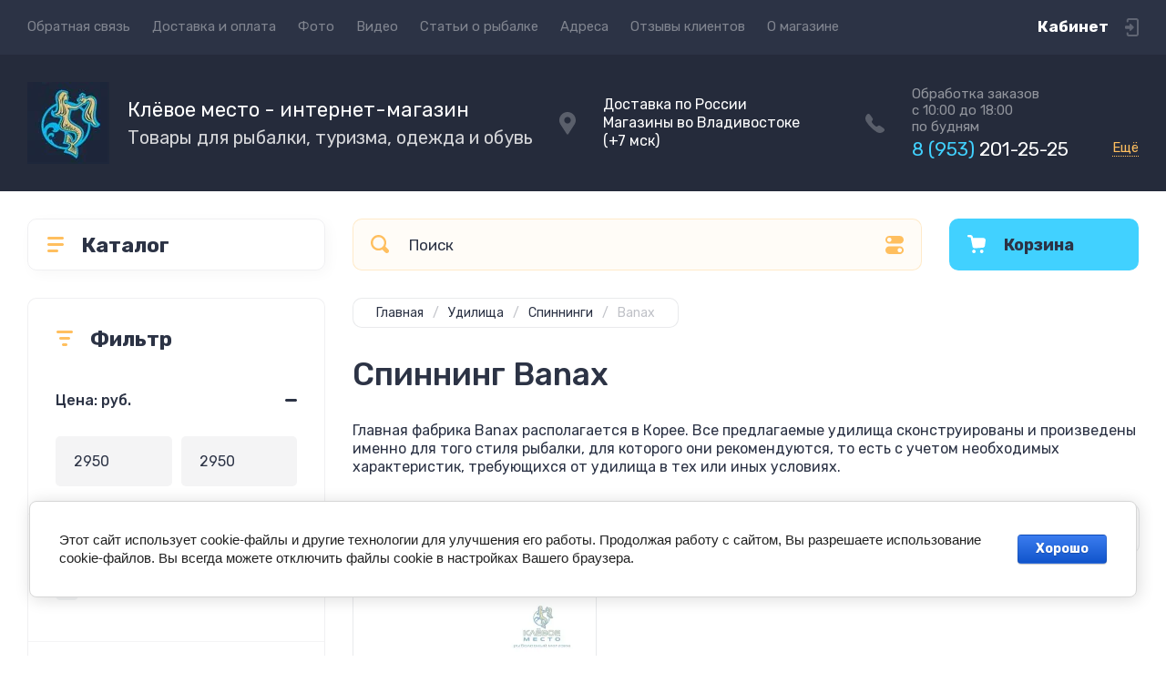

--- FILE ---
content_type: text/css
request_url: https://supertrout.ru/g/templates/shop2/2.110.2/power-tools-shop/themes/theme6/theme.scss.css
body_size: 120939
content:
@charset "utf-8";
@import url('https://fonts.googleapis.com/css?family=Exo:200,300,400,500,600,700,800,900&display=swap&subset=latin-ext');
@import url('https://fonts.googleapis.com/css?family=Rubik:300,400,500,700&display=swap&subset=cyrillic,latin-ext');
/*Шрифты*/
/*! jQuery UI - v1.12.1 - 2018-04-19
 * http://jqueryui.com
 * Includes: core.css, datepicker.css, theme.css
 * To view and modify this theme, visit http://jqueryui.com/themeroller/?scope=&folderName=base&cornerRadiusShadow=8px&offsetLeftShadow=0px&offsetTopShadow=0px&thicknessShadow=5px&opacityShadow=30&bgImgOpacityShadow=0&bgTextureShadow=flat&bgColorShadow=666666&opacityOverlay=30&bgImgOpacityOverlay=0&bgTextureOverlay=flat&bgColorOverlay=aaaaaa&iconColorError=cc0000&fcError=5f3f3f&borderColorError=f1a899&bgTextureError=flat&bgColorError=fddfdf&iconColorHighlight=777620&fcHighlight=777620&borderColorHighlight=dad55e&bgTextureHighlight=flat&bgColorHighlight=fffa90&iconColorActive=ffffff&fcActive=ffffff&borderColorActive=003eff&bgTextureActive=flat&bgColorActive=007fff&iconColorHover=555555&fcHover=2b2b2b&borderColorHover=cccccc&bgTextureHover=flat&bgColorHover=ededed&iconColorDefault=777777&fcDefault=454545&borderColorDefault=c5c5c5&bgTextureDefault=flat&bgColorDefault=f6f6f6&iconColorContent=444444&fcContent=333333&borderColorContent=dddddd&bgTextureContent=flat&bgColorContent=ffffff&iconColorHeader=444444&fcHeader=333333&borderColorHeader=dddddd&bgTextureHeader=flat&bgColorHeader=e9e9e9&cornerRadius=3px&fwDefault=normal&fsDefault=1em&ffDefault=Arial%2CHelvetica%2Csans-serif
 * Copyright jQuery Foundation and other contributors; Licensed MIT */
/* Layout helpers
 ----------------------------------*/
.ui-helper-hidden {
  display: none; }

.ui-helper-hidden-accessible {
  border: 0;
  clip: rect(0 0 0 0);
  height: 1px;
  margin: -1px;
  overflow: hidden;
  padding: 0;
  position: absolute;
  width: 1px; }

.ui-helper-reset {
  margin: 0;
  padding: 0;
  border: 0;
  outline: 0;
  line-height: 1.3;
  text-decoration: none;
  font-size: 100%;
  list-style: none; }

.ui-helper-clearfix:before, .ui-helper-clearfix:after {
  content: "";
  display: table;
  border-collapse: collapse; }

.ui-helper-clearfix:after {
  clear: both; }

.ui-helper-zfix {
  width: 100%;
  height: 100%;
  top: 0;
  left: 0;
  position: absolute;
  opacity: 0;
  filter: Alpha(Opacity=0); }
/* support: IE8 */
.ui-front {
  z-index: 100; }
/* Interaction Cues
 ----------------------------------*/
.ui-state-disabled {
  cursor: default !important;
  pointer-events: none; }
/* Icons
 ----------------------------------*/
.ui-icon {
  display: inline-block;
  vertical-align: middle;
  margin-top: -0.25em;
  position: relative;
  text-indent: -99999px;
  overflow: hidden;
  background-repeat: no-repeat; }

.ui-widget-icon-block {
  left: 50%;
  margin-left: -8px;
  display: block; }
/* Misc visuals
 ----------------------------------*/
/* Overlays */
.ui-widget-overlay {
  position: fixed;
  top: 0;
  left: 0;
  width: 100%;
  height: 100%; }

.ui-datepicker {
  width: 17em;
  padding: 0.2em 0.2em 0;
  display: none; }

.ui-datepicker .ui-datepicker-header {
  position: relative;
  padding: 0.2em 0; }

.ui-datepicker .ui-datepicker-prev, .ui-datepicker .ui-datepicker-next {
  position: absolute;
  top: 2px;
  width: 1.8em;
  height: 1.8em; }

.ui-datepicker .ui-datepicker-prev-hover, .ui-datepicker .ui-datepicker-next-hover {
  top: 1px; }

.ui-datepicker .ui-datepicker-prev {
  left: 2px; }

.ui-datepicker .ui-datepicker-next {
  right: 2px; }

.ui-datepicker .ui-datepicker-prev-hover {
  left: 1px; }

.ui-datepicker .ui-datepicker-next-hover {
  right: 1px; }

.ui-datepicker .ui-datepicker-prev span, .ui-datepicker .ui-datepicker-next span {
  display: block;
  position: absolute;
  left: 50%;
  margin-left: -8px;
  top: 50%;
  margin-top: -8px; }

.ui-datepicker .ui-datepicker-title {
  margin: 0 2.3em;
  line-height: 1.8em;
  text-align: center; }

.ui-datepicker .ui-datepicker-title select {
  font-size: 1em;
  margin: 1px 0; }

.ui-datepicker select.ui-datepicker-month, .ui-datepicker select.ui-datepicker-year {
  width: 45%; }

.ui-datepicker table {
  width: 100%;
  font-size: 0.9em;
  border-collapse: collapse;
  margin: 0 0 0.4em; }

.ui-datepicker th {
  padding: 0.7em 0.3em;
  text-align: center;
  font-weight: bold;
  border: 0; }

.ui-datepicker td {
  border: 0;
  padding: 1px; }

.ui-datepicker td span, .ui-datepicker td a {
  display: block;
  padding: 0.2em;
  text-align: right;
  text-decoration: none; }

.ui-datepicker .ui-datepicker-buttonpane {
  background-image: none;
  margin: 0.7em 0 0 0;
  padding: 0 0.2em;
  border-left: 0;
  border-right: 0;
  border-bottom: 0; }

.ui-datepicker .ui-datepicker-buttonpane button {
  float: right;
  margin: 0.5em 0.2em 0.4em;
  cursor: pointer;
  padding: 0.2em 0.6em 0.3em 0.6em;
  width: auto;
  overflow: visible; }

.ui-datepicker .ui-datepicker-buttonpane button.ui-datepicker-current {
  float: left; }
/* with multiple calendars */
.ui-datepicker.ui-datepicker-multi {
  width: auto; }

.ui-datepicker-multi .ui-datepicker-group {
  float: left; }

.ui-datepicker-multi .ui-datepicker-group table {
  width: 95%;
  margin: 0 auto 0.4em; }

.ui-datepicker-multi-2 .ui-datepicker-group {
  width: 50%; }

.ui-datepicker-multi-3 .ui-datepicker-group {
  width: 33.3%; }

.ui-datepicker-multi-4 .ui-datepicker-group {
  width: 25%; }

.ui-datepicker-multi .ui-datepicker-group-last .ui-datepicker-header, .ui-datepicker-multi .ui-datepicker-group-middle .ui-datepicker-header {
  border-left-width: 0; }

.ui-datepicker-multi .ui-datepicker-buttonpane {
  clear: left; }

.ui-datepicker-row-break {
  clear: both;
  width: 100%;
  font-size: 0; }
/* RTL support */
.ui-datepicker-rtl {
  direction: rtl; }

.ui-datepicker-rtl .ui-datepicker-prev {
  right: 2px;
  left: auto; }

.ui-datepicker-rtl .ui-datepicker-next {
  left: 2px;
  right: auto; }

.ui-datepicker-rtl .ui-datepicker-prev:hover {
  right: 1px;
  left: auto; }

.ui-datepicker-rtl .ui-datepicker-next:hover {
  left: 1px;
  right: auto; }

.ui-datepicker-rtl .ui-datepicker-buttonpane {
  clear: right; }

.ui-datepicker-rtl .ui-datepicker-buttonpane button {
  float: left; }

.ui-datepicker-rtl .ui-datepicker-buttonpane button.ui-datepicker-current, .ui-datepicker-rtl .ui-datepicker-group {
  float: right; }

.ui-datepicker-rtl .ui-datepicker-group-last .ui-datepicker-header, .ui-datepicker-rtl .ui-datepicker-group-middle .ui-datepicker-header {
  border-right-width: 0;
  border-left-width: 1px; }
/* Icons */
.ui-datepicker .ui-icon {
  display: block;
  text-indent: -99999px;
  overflow: hidden;
  background-repeat: no-repeat;
  left: 0.5em;
  top: 0.3em; }
/* Component containers
 ----------------------------------*/
.ui-widget {
  font-family: Arial, Helvetica, sans-serif;
  font-size: 1em; }

.ui-widget .ui-widget {
  font-size: 1em; }

.ui-widget input, .ui-widget select, .ui-widget textarea, .ui-widget button {
  font-family: Arial, Helvetica, sans-serif;
  font-size: 1em; }

.ui-widget.ui-widget-content {
  border: 1px solid #c5c5c5; }

.ui-widget-content {
  border: 1px solid #ddd;
  background: #fff;
  color: #333; }

.ui-widget-content a {
  color: #333; }

.ui-widget-header {
  border: 1px solid #ddd;
  background: #e9e9e9;
  color: #333;
  font-weight: bold; }

.ui-widget-header a {
  color: #333; }
/* Interaction states
 ----------------------------------*/
.ui-state-default, .ui-widget-content .ui-state-default, .ui-widget-header .ui-state-default, .ui-button, html .ui-button.ui-state-disabled:hover, html .ui-button.ui-state-disabled:active {
  /* We use html here because we need a greater specificity to make sure disabled
   works properly when clicked or hovered */
  border: 1px solid #c5c5c5;
  background: #f6f6f6;
  font-weight: normal;
  color: #454545; }

.ui-state-default a, .ui-state-default a:link, .ui-state-default a:visited, a.ui-button, a:link.ui-button, a:visited.ui-button, .ui-button {
  color: #454545;
  text-decoration: none; }

.ui-state-hover, .ui-widget-content .ui-state-hover, .ui-widget-header .ui-state-hover, .ui-state-focus, .ui-widget-content .ui-state-focus, .ui-widget-header .ui-state-focus, .ui-button:hover, .ui-button:focus {
  border: 1px solid #ccc;
  background: #ededed;
  font-weight: normal;
  color: #2b2b2b; }

.ui-state-hover a, .ui-state-hover a:hover, .ui-state-hover a:link, .ui-state-hover a:visited, .ui-state-focus a, .ui-state-focus a:hover, .ui-state-focus a:link, .ui-state-focus a:visited, a.ui-button:hover, a.ui-button:focus {
  color: #2b2b2b;
  text-decoration: none; }

.ui-visual-focus {
  box-shadow: 0 0 3px 1px #5e9ed6; }

.ui-state-active, .ui-widget-content .ui-state-active, .ui-widget-header .ui-state-active, a.ui-button:active, .ui-button:active, .ui-button.ui-state-active:hover {
  border: 1px solid #003eff;
  background: #007fff;
  font-weight: normal;
  color: #fff; }

.ui-icon-background, .ui-state-active .ui-icon-background {
  border: #003eff;
  background-color: #fff; }

.ui-state-active a, .ui-state-active a:link, .ui-state-active a:visited {
  color: #fff;
  text-decoration: none; }
/* Interaction Cues
 ----------------------------------*/
.ui-state-highlight, .ui-widget-content .ui-state-highlight, .ui-widget-header .ui-state-highlight {
  border: 1px solid #dad55e;
  background: #fffa90;
  color: #777620; }

.ui-state-checked {
  border: 1px solid #dad55e;
  background: #fffa90; }

.ui-state-highlight a, .ui-widget-content .ui-state-highlight a, .ui-widget-header .ui-state-highlight a {
  color: #777620; }

.ui-state-error, .ui-widget-content .ui-state-error, .ui-widget-header .ui-state-error {
  border: 1px solid #f1a899;
  background: #fddfdf;
  color: #5f3f3f; }

.ui-state-error a, .ui-widget-content .ui-state-error a, .ui-widget-header .ui-state-error a {
  color: #5f3f3f; }

.ui-state-error-text, .ui-widget-content .ui-state-error-text, .ui-widget-header .ui-state-error-text {
  color: #5f3f3f; }

.ui-priority-primary, .ui-widget-content .ui-priority-primary, .ui-widget-header .ui-priority-primary {
  font-weight: bold; }

.ui-priority-secondary, .ui-widget-content .ui-priority-secondary, .ui-widget-header .ui-priority-secondary {
  opacity: 0.7;
  filter: Alpha(Opacity=70);
  font-weight: normal;
  /* support: IE8 */ }

.ui-state-disabled, .ui-widget-content .ui-state-disabled, .ui-widget-header .ui-state-disabled {
  opacity: 0.35;
  filter: Alpha(Opacity=35);
  background-image: none;
  /* support: IE8 */ }

.ui-state-disabled .ui-icon {
  filter: Alpha(Opacity=35); }
/* support: IE8 - See #6059 */
/* Icons
 ----------------------------------*/
/* states and images */
.ui-icon {
  width: 16px;
  height: 16px; }

.ui-icon, .ui-widget-content .ui-icon {
  background-image: url("ui-icons_444444_256x240.png"); }

.ui-widget-header .ui-icon {
  background-image: url("ui-icons_444444_256x240.png"); }

.ui-state-hover .ui-icon, .ui-state-focus .ui-icon, .ui-button:hover .ui-icon, .ui-button:focus .ui-icon {
  background-image: url("ui-icons_555555_256x240.png"); }

.ui-state-active .ui-icon, .ui-button:active .ui-icon {
  background-image: url("ui-icons_ffffff_256x240.png"); }

.ui-state-highlight .ui-icon, .ui-button .ui-state-highlight.ui-icon {
  background-image: url("ui-icons_777620_256x240.png"); }

.ui-state-error .ui-icon, .ui-state-error-text .ui-icon {
  background-image: url("ui-icons_cc0000_256x240.png"); }

.ui-button .ui-icon {
  background-image: url("ui-icons_777777_256x240.png"); }
/* positioning */
.ui-icon-blank {
  background-position: 16px 16px; }

.ui-icon-caret-1-n {
  background-position: 0 0; }

.ui-icon-caret-1-ne {
  background-position: -16px 0; }

.ui-icon-caret-1-e {
  background-position: -32px 0; }

.ui-icon-caret-1-se {
  background-position: -48px 0; }

.ui-icon-caret-1-s {
  background-position: -65px 0; }

.ui-icon-caret-1-sw {
  background-position: -80px 0; }

.ui-icon-caret-1-w {
  background-position: -96px 0; }

.ui-icon-caret-1-nw {
  background-position: -112px 0; }

.ui-icon-caret-2-n-s {
  background-position: -128px 0; }

.ui-icon-caret-2-e-w {
  background-position: -144px 0; }

.ui-icon-triangle-1-n {
  background-position: 0 -16px; }

.ui-icon-triangle-1-ne {
  background-position: -16px -16px; }

.ui-icon-triangle-1-e {
  background-position: -32px -16px; }

.ui-icon-triangle-1-se {
  background-position: -48px -16px; }

.ui-icon-triangle-1-s {
  background-position: -65px -16px; }

.ui-icon-triangle-1-sw {
  background-position: -80px -16px; }

.ui-icon-triangle-1-w {
  background-position: -96px -16px; }

.ui-icon-triangle-1-nw {
  background-position: -112px -16px; }

.ui-icon-triangle-2-n-s {
  background-position: -128px -16px; }

.ui-icon-triangle-2-e-w {
  background-position: -144px -16px; }

.ui-icon-arrow-1-n {
  background-position: 0 -32px; }

.ui-icon-arrow-1-ne {
  background-position: -16px -32px; }

.ui-icon-arrow-1-e {
  background-position: -32px -32px; }

.ui-icon-arrow-1-se {
  background-position: -48px -32px; }

.ui-icon-arrow-1-s {
  background-position: -65px -32px; }

.ui-icon-arrow-1-sw {
  background-position: -80px -32px; }

.ui-icon-arrow-1-w {
  background-position: -96px -32px; }

.ui-icon-arrow-1-nw {
  background-position: -112px -32px; }

.ui-icon-arrow-2-n-s {
  background-position: -128px -32px; }

.ui-icon-arrow-2-ne-sw {
  background-position: -144px -32px; }

.ui-icon-arrow-2-e-w {
  background-position: -160px -32px; }

.ui-icon-arrow-2-se-nw {
  background-position: -176px -32px; }

.ui-icon-arrowstop-1-n {
  background-position: -192px -32px; }

.ui-icon-arrowstop-1-e {
  background-position: -208px -32px; }

.ui-icon-arrowstop-1-s {
  background-position: -224px -32px; }

.ui-icon-arrowstop-1-w {
  background-position: -240px -32px; }

.ui-icon-arrowthick-1-n {
  background-position: 1px -48px; }

.ui-icon-arrowthick-1-ne {
  background-position: -16px -48px; }

.ui-icon-arrowthick-1-e {
  background-position: -32px -48px; }

.ui-icon-arrowthick-1-se {
  background-position: -48px -48px; }

.ui-icon-arrowthick-1-s {
  background-position: -64px -48px; }

.ui-icon-arrowthick-1-sw {
  background-position: -80px -48px; }

.ui-icon-arrowthick-1-w {
  background-position: -96px -48px; }

.ui-icon-arrowthick-1-nw {
  background-position: -112px -48px; }

.ui-icon-arrowthick-2-n-s {
  background-position: -128px -48px; }

.ui-icon-arrowthick-2-ne-sw {
  background-position: -144px -48px; }

.ui-icon-arrowthick-2-e-w {
  background-position: -160px -48px; }

.ui-icon-arrowthick-2-se-nw {
  background-position: -176px -48px; }

.ui-icon-arrowthickstop-1-n {
  background-position: -192px -48px; }

.ui-icon-arrowthickstop-1-e {
  background-position: -208px -48px; }

.ui-icon-arrowthickstop-1-s {
  background-position: -224px -48px; }

.ui-icon-arrowthickstop-1-w {
  background-position: -240px -48px; }

.ui-icon-arrowreturnthick-1-w {
  background-position: 0 -64px; }

.ui-icon-arrowreturnthick-1-n {
  background-position: -16px -64px; }

.ui-icon-arrowreturnthick-1-e {
  background-position: -32px -64px; }

.ui-icon-arrowreturnthick-1-s {
  background-position: -48px -64px; }

.ui-icon-arrowreturn-1-w {
  background-position: -64px -64px; }

.ui-icon-arrowreturn-1-n {
  background-position: -80px -64px; }

.ui-icon-arrowreturn-1-e {
  background-position: -96px -64px; }

.ui-icon-arrowreturn-1-s {
  background-position: -112px -64px; }

.ui-icon-arrowrefresh-1-w {
  background-position: -128px -64px; }

.ui-icon-arrowrefresh-1-n {
  background-position: -144px -64px; }

.ui-icon-arrowrefresh-1-e {
  background-position: -160px -64px; }

.ui-icon-arrowrefresh-1-s {
  background-position: -176px -64px; }

.ui-icon-arrow-4 {
  background-position: 0 -80px; }

.ui-icon-arrow-4-diag {
  background-position: -16px -80px; }

.ui-icon-extlink {
  background-position: -32px -80px; }

.ui-icon-newwin {
  background-position: -48px -80px; }

.ui-icon-refresh {
  background-position: -64px -80px; }

.ui-icon-shuffle {
  background-position: -80px -80px; }

.ui-icon-transfer-e-w {
  background-position: -96px -80px; }

.ui-icon-transferthick-e-w {
  background-position: -112px -80px; }

.ui-icon-folder-collapsed {
  background-position: 0 -96px; }

.ui-icon-folder-open {
  background-position: -16px -96px; }

.ui-icon-document {
  background-position: -32px -96px; }

.ui-icon-document-b {
  background-position: -48px -96px; }

.ui-icon-note {
  background-position: -64px -96px; }

.ui-icon-mail-closed {
  background-position: -80px -96px; }

.ui-icon-mail-open {
  background-position: -96px -96px; }

.ui-icon-suitcase {
  background-position: -112px -96px; }

.ui-icon-comment {
  background-position: -128px -96px; }

.ui-icon-person {
  background-position: -144px -96px; }

.ui-icon-print {
  background-position: -160px -96px; }

.ui-icon-trash {
  background-position: -176px -96px; }

.ui-icon-locked {
  background-position: -192px -96px; }

.ui-icon-unlocked {
  background-position: -208px -96px; }

.ui-icon-bookmark {
  background-position: -224px -96px; }

.ui-icon-tag {
  background-position: -240px -96px; }

.ui-icon-home {
  background-position: 0 -112px; }

.ui-icon-flag {
  background-position: -16px -112px; }

.ui-icon-calendar {
  background-position: -32px -112px; }

.ui-icon-cart {
  background-position: -48px -112px; }

.ui-icon-pencil {
  background-position: -64px -112px; }

.ui-icon-clock {
  background-position: -80px -112px; }

.ui-icon-disk {
  background-position: -96px -112px; }

.ui-icon-calculator {
  background-position: -112px -112px; }

.ui-icon-zoomin {
  background-position: -128px -112px; }

.ui-icon-zoomout {
  background-position: -144px -112px; }

.ui-icon-search {
  background-position: -160px -112px; }

.ui-icon-wrench {
  background-position: -176px -112px; }

.ui-icon-gear {
  background-position: -192px -112px; }

.ui-icon-heart {
  background-position: -208px -112px; }

.ui-icon-star {
  background-position: -224px -112px; }

.ui-icon-link {
  background-position: -240px -112px; }

.ui-icon-cancel {
  background-position: 0 -128px; }

.ui-icon-plus {
  background-position: -16px -128px; }

.ui-icon-plusthick {
  background-position: -32px -128px; }

.ui-icon-minus {
  background-position: -48px -128px; }

.ui-icon-minusthick {
  background-position: -64px -128px; }

.ui-icon-close {
  background-position: -80px -128px; }

.ui-icon-closethick {
  background-position: -96px -128px; }

.ui-icon-key {
  background-position: -112px -128px; }

.ui-icon-lightbulb {
  background-position: -128px -128px; }

.ui-icon-scissors {
  background-position: -144px -128px; }

.ui-icon-clipboard {
  background-position: -160px -128px; }

.ui-icon-copy {
  background-position: -176px -128px; }

.ui-icon-contact {
  background-position: -192px -128px; }

.ui-icon-image {
  background-position: -208px -128px; }

.ui-icon-video {
  background-position: -224px -128px; }

.ui-icon-script {
  background-position: -240px -128px; }

.ui-icon-alert {
  background-position: 0 -144px; }

.ui-icon-info {
  background-position: -16px -144px; }

.ui-icon-notice {
  background-position: -32px -144px; }

.ui-icon-help {
  background-position: -48px -144px; }

.ui-icon-check {
  background-position: -64px -144px; }

.ui-icon-bullet {
  background-position: -80px -144px; }

.ui-icon-radio-on {
  background-position: -96px -144px; }

.ui-icon-radio-off {
  background-position: -112px -144px; }

.ui-icon-pin-w {
  background-position: -128px -144px; }

.ui-icon-pin-s {
  background-position: -144px -144px; }

.ui-icon-play {
  background-position: 0 -160px; }

.ui-icon-pause {
  background-position: -16px -160px; }

.ui-icon-seek-next {
  background-position: -32px -160px; }

.ui-icon-seek-prev {
  background-position: -48px -160px; }

.ui-icon-seek-end {
  background-position: -64px -160px; }

.ui-icon-seek-start {
  background-position: -80px -160px; }
/* ui-icon-seek-first is deprecated, use ui-icon-seek-start instead */
.ui-icon-seek-first {
  background-position: -80px -160px; }

.ui-icon-stop {
  background-position: -96px -160px; }

.ui-icon-eject {
  background-position: -112px -160px; }

.ui-icon-volume-off {
  background-position: -128px -160px; }

.ui-icon-volume-on {
  background-position: -144px -160px; }

.ui-icon-power {
  background-position: 0 -176px; }

.ui-icon-signal-diag {
  background-position: -16px -176px; }

.ui-icon-signal {
  background-position: -32px -176px; }

.ui-icon-battery-0 {
  background-position: -48px -176px; }

.ui-icon-battery-1 {
  background-position: -64px -176px; }

.ui-icon-battery-2 {
  background-position: -80px -176px; }

.ui-icon-battery-3 {
  background-position: -96px -176px; }

.ui-icon-circle-plus {
  background-position: 0 -192px; }

.ui-icon-circle-minus {
  background-position: -16px -192px; }

.ui-icon-circle-close {
  background-position: -32px -192px; }

.ui-icon-circle-triangle-e {
  background-position: -48px -192px; }

.ui-icon-circle-triangle-s {
  background-position: -64px -192px; }

.ui-icon-circle-triangle-w {
  background-position: -80px -192px; }

.ui-icon-circle-triangle-n {
  background-position: -96px -192px; }

.ui-icon-circle-arrow-e {
  background-position: -112px -192px; }

.ui-icon-circle-arrow-s {
  background-position: -128px -192px; }

.ui-icon-circle-arrow-w {
  background-position: -144px -192px; }

.ui-icon-circle-arrow-n {
  background-position: -160px -192px; }

.ui-icon-circle-zoomin {
  background-position: -176px -192px; }

.ui-icon-circle-zoomout {
  background-position: -192px -192px; }

.ui-icon-circle-check {
  background-position: -208px -192px; }

.ui-icon-circlesmall-plus {
  background-position: 0 -208px; }

.ui-icon-circlesmall-minus {
  background-position: -16px -208px; }

.ui-icon-circlesmall-close {
  background-position: -32px -208px; }

.ui-icon-squaresmall-plus {
  background-position: -48px -208px; }

.ui-icon-squaresmall-minus {
  background-position: -64px -208px; }

.ui-icon-squaresmall-close {
  background-position: -80px -208px; }

.ui-icon-grip-dotted-vertical {
  background-position: 0 -224px; }

.ui-icon-grip-dotted-horizontal {
  background-position: -16px -224px; }

.ui-icon-grip-solid-vertical {
  background-position: -32px -224px; }

.ui-icon-grip-solid-horizontal {
  background-position: -48px -224px; }

.ui-icon-gripsmall-diagonal-se {
  background-position: -64px -224px; }

.ui-icon-grip-diagonal-se {
  background-position: -80px -224px; }
/* Misc visuals
 ----------------------------------*/
/* Corner radius */
.ui-corner-all, .ui-corner-top, .ui-corner-left, .ui-corner-tl {
  border-top-left-radius: 3px; }

.ui-corner-all, .ui-corner-top, .ui-corner-right, .ui-corner-tr {
  border-top-right-radius: 3px; }

.ui-corner-all, .ui-corner-bottom, .ui-corner-left, .ui-corner-bl {
  border-bottom-left-radius: 3px; }

.ui-corner-all, .ui-corner-bottom, .ui-corner-right, .ui-corner-br {
  border-bottom-right-radius: 3px; }
/* Overlays */
.ui-widget-overlay {
  background: #aaa;
  opacity: 0.3;
  filter: Alpha(Opacity=30);
  /* support: IE8 */ }

.ui-widget-shadow {
  -webkit-box-shadow: 0px 0px 5px #666;
  box-shadow: 0px 0px 5px #666; }
/*Переоформление стандртной темы*/
#ui-datepicker-div.ui-datepicker {
  padding: 10px;
  width: auto;
  border: 1px solid rgba(17, 85, 204, 0.6);
  box-shadow: 0 0 3px 0 rgba(17, 85, 204, 0.15); }

#ui-datepicker-div.ui-datepicker .ui-datepicker-header {
  background: none !important;
  border: none;
  height: 26px;
  margin-bottom: 10px; }

#ui-datepicker-div.ui-datepicker .ui-datepicker-header .ui-datepicker-prev, #ui-datepicker-div.ui-datepicker .ui-datepicker-header .ui-datepicker-next {
  border: 1px solid #c5c5c5;
  background: #fff;
  height: 24px;
  width: 24px;
  top: 4px; }

#ui-datepicker-div.ui-datepicker .ui-datepicker-header .ui-datepicker-prev span.ui-icon, #ui-datepicker-div.ui-datepicker .ui-datepicker-header .ui-datepicker-next span.ui-icon {
  display: none; }

#ui-datepicker-div.ui-datepicker .ui-datepicker-header .ui-datepicker-prev:after, #ui-datepicker-div.ui-datepicker .ui-datepicker-header .ui-datepicker-prev:before {
  left: 50%;
  top: 50%;
  border: solid transparent;
  content: " ";
  height: 0;
  width: 0;
  position: absolute;
  pointer-events: none; }

#ui-datepicker-div.ui-datepicker .ui-datepicker-header .ui-datepicker-prev:before {
  width: 0;
  height: 0;
  border-style: solid;
  border-width: 6px 6px 6px 0;
  border-color: transparent #c5c5c5 transparent transparent;
  margin-top: -6px;
  margin-left: -3px; }

#ui-datepicker-div.ui-datepicker .ui-datepicker-header .ui-datepicker-prev:after {
  width: 0;
  height: 0;
  border-style: solid;
  border-width: 8px 8px 8px 0;
  border-color: transparent #fff transparent transparent;
  margin-top: -8px;
  margin-left: -2px; }

#ui-datepicker-div.ui-datepicker .ui-datepicker-header .ui-datepicker-prev:hover {
  left: 2px;
  background-image: none;
  top: 4px;
  border-color: rgba(17, 85, 204, 0.6); }

#ui-datepicker-div.ui-datepicker .ui-datepicker-header .ui-datepicker-prev:hover:before {
  border-color: transparent #15c transparent transparent; }

#ui-datepicker-div.ui-datepicker .ui-datepicker-header .ui-datepicker-next:after, #ui-datepicker-div.ui-datepicker .ui-datepicker-header .ui-datepicker-next:before {
  left: 50%;
  top: 50%;
  border: solid transparent;
  content: " ";
  height: 0;
  width: 0;
  position: absolute;
  pointer-events: none; }

#ui-datepicker-div.ui-datepicker .ui-datepicker-header .ui-datepicker-next:before {
  width: 0;
  height: 0;
  border-style: solid;
  border-width: 6px 0 6px 6px;
  border-color: transparent transparent transparent #c5c5c5;
  margin-top: -6px;
  margin-left: -2px; }

#ui-datepicker-div.ui-datepicker .ui-datepicker-header .ui-datepicker-next:after {
  width: 0;
  height: 0;
  border-style: solid;
  border-width: 8px 0 8px 8px;
  border-color: transparent transparent transparent #fff;
  margin-top: -8px;
  margin-left: -5px; }

#ui-datepicker-div.ui-datepicker .ui-datepicker-header .ui-datepicker-next:hover {
  right: 2px; }

#ui-datepicker-div.ui-datepicker .ui-datepicker-header .ui-datepicker-next:hover:hover {
  background-image: none;
  top: 4px;
  border-color: rgba(17, 85, 204, 0.6); }

#ui-datepicker-div.ui-datepicker .ui-datepicker-header .ui-datepicker-next:hover:hover:before {
  border-color: transparent transparent transparent #15c; }

#ui-datepicker-div.ui-datepicker .ui-datepicker-header .ui-datepicker-title {
  font: bold 13px Arial, sans-serif;
  line-height: 26px; }

#ui-datepicker-div.ui-datepicker .ui-datepicker-header .ui-datepicker-title select.ui-datepicker-month, #ui-datepicker-div.ui-datepicker .ui-datepicker-header .ui-datepicker-title select.ui-datepicker-year {
  width: auto;
  height: 26px;
  border: 1px solid #c5c5c5;
  border-radius: 4px;
  background: #fff; }

#ui-datepicker-div.ui-datepicker .ui-datepicker-header .ui-datepicker-title .ui-datepicker-month + .ui-datepicker-year {
  margin-left: 4px; }

#ui-datepicker-div.ui-datepicker table.ui-datepicker-calendar {
  border-collapse: collapse;
  border-spacing: 0;
  margin: 0; }

#ui-datepicker-div.ui-datepicker table.ui-datepicker-calendar tbody tr:first-child td {
  padding-top: 10px !important; }

#ui-datepicker-div.ui-datepicker table.ui-datepicker-calendar tr th {
  font: bold 11px Arial, sans-serif;
  line-height: 24px;
  background: #f5f5f5;
  color: #333;
  padding: 0 8px;
  border-top: 1px solid #e7e7e7;
  border-bottom: 1px solid #e7e7e7; }

#ui-datepicker-div.ui-datepicker table.ui-datepicker-calendar tr th:first-child {
  padding-left: 10px; }

#ui-datepicker-div.ui-datepicker table.ui-datepicker-calendar tr td {
  padding: 0;
  border-collapse: collapse;
  border-spacing: 0;
  text-align: center; }

#ui-datepicker-div.ui-datepicker table.ui-datepicker-calendar tr td a.ui-state-default {
  border-radius: 2px;
  background: none;
  text-align: center;
  font: 13px Arial, sans-serif;
  line-height: 24px;
  width: 30px;
  height: 24px;
  padding: 0;
  display: inline-block;
  border-color: transparent; }

#ui-datepicker-div.ui-datepicker table.ui-datepicker-calendar tr td a.ui-state-default:hover, #ui-datepicker-div.ui-datepicker table.ui-datepicker-calendar tr td a.ui-state-default.ui-state-active {
  border-color: #d3d3d3; }

#ui-datepicker-div.ui-datepicker table.ui-datepicker-calendar tr td a.ui-state-default.ui-state-active {
  border-color: #15c;
  font-weight: bold;
  color: #15c; }

#ui-datepicker-div.ui-datepicker table.ui-datepicker-calendar tr td a.ui-state-default.ui-state-highlight {
  border-color: #d3d3d3;
  color: #15c; }

#ui-datepicker-div.ui-datepicker table.ui-datepicker-calendar tr td.ui-datepicker-unselectable.ui-state-disabled {
  font: 13px Arial, sans-serif;
  line-height: 24px;
  width: 30px;
  height: 24px;
  padding: 0; }

#ui-datepicker-div.ui-datepicker table.ui-datepicker-calendar tr td.ui-datepicker-unselectable.ui-state-disabled span.ui-state-default {
  border-radius: 2px;
  border-color: transparent;
  background: none;
  font: 13px Arial, sans-serif;
  line-height: 24px;
  width: 30px;
  height: 24px;
  padding: 0;
  display: inline-block;
  text-align: center; }
/**/
.calendar-label.disabled {
  pointer-events: none;
  opacity: 0.5; }
/*! lightgallery - v1.2.19 - 2016-05-17
 * http://sachinchoolur.github.io/lightGallery/
 * Copyright (c) 2016 Sachin N; Licensed Apache 2.0 */
@font-face {
  font-family: 'lg';
  src: url("/g/s3/lp/fonts/lg.eot");
  src: url("/g/s3/lp/fonts/lg.eot") format("embedded-opentype"), url("/g/s3/lp/fonts/lg.woff") format("woff"), url("/g/s3/lp/fonts/lg.ttf") format("truetype"), url("/g/s3/lp/fonts/lg.svg") format("svg");
  font-weight: normal;
  font-style: normal; }

.lg-icon {
  font-family: 'lg';
  speak: none;
  font-style: normal;
  font-weight: normal;
  font-variant: normal;
  text-transform: none;
  line-height: 1;
  /* Better Font Rendering =========== */
  -webkit-font-smoothing: antialiased;
  -moz-osx-font-smoothing: grayscale; }

.lg-actions .lg-next, .lg-actions .lg-prev {
  background-color: rgba(0, 0, 0, 0.45);
  border-radius: 2px;
  color: #999;
  cursor: pointer;
  display: block;
  font-size: 22px;
  margin-top: -10px;
  padding: 8px 10px 9px;
  position: absolute;
  top: 50%;
  z-index: 1080; }

.lg-actions .lg-next.disabled, .lg-actions .lg-prev.disabled {
  pointer-events: none;
  opacity: 0.5; }

.lg-actions .lg-next:hover, .lg-actions .lg-prev:hover {
  color: #fff; }

.lg-actions .lg-next {
  right: 20px; }

.lg-actions .lg-next:before {
  content: "\e095"; }

.lg-actions .lg-prev {
  left: 20px; }

.lg-actions .lg-prev:after {
  content: "\e094"; }

@-webkit-keyframes lg-right-end {
  0% {
    left: 0; }

  50% {
    left: -30px; }

  100% {
    left: 0; } }

@-moz-keyframes lg-right-end {
  0% {
    left: 0; }

  50% {
    left: -30px; }

  100% {
    left: 0; } }

@-ms-keyframes lg-right-end {
  0% {
    left: 0; }

  50% {
    left: -30px; }

  100% {
    left: 0; } }

@keyframes lg-right-end {
  0% {
    left: 0; }

  50% {
    left: -30px; }

  100% {
    left: 0; } }

@-webkit-keyframes lg-left-end {
  0% {
    left: 0; }

  50% {
    left: 30px; }

  100% {
    left: 0; } }

@-moz-keyframes lg-left-end {
  0% {
    left: 0; }

  50% {
    left: 30px; }

  100% {
    left: 0; } }

@-ms-keyframes lg-left-end {
  0% {
    left: 0; }

  50% {
    left: 30px; }

  100% {
    left: 0; } }

@keyframes lg-left-end {
  0% {
    left: 0; }

  50% {
    left: 30px; }

  100% {
    left: 0; } }

.lg-outer.lg-right-end .lg-object {
  -webkit-animation: lg-right-end 0.3s;
  -o-animation: lg-right-end 0.3s;
  animation: lg-right-end 0.3s;
  position: relative; }

.lg-outer.lg-left-end .lg-object {
  -webkit-animation: lg-left-end 0.3s;
  -o-animation: lg-left-end 0.3s;
  animation: lg-left-end 0.3s;
  position: relative; }

.lg-toolbar {
  z-index: 1082;
  left: 0;
  position: absolute;
  top: 0;
  width: 100%;
  background-color: rgba(0, 0, 0, 0.45); }

.lg-toolbar .lg-icon {
  color: #999;
  cursor: pointer;
  float: right;
  font-size: 24px;
  height: 47px;
  line-height: 27px;
  padding: 10px 0;
  text-align: center;
  width: 50px;
  text-decoration: none !important;
  outline: medium none;
  -webkit-transition: color 0.2s linear;
  -o-transition: color 0.2s linear;
  transition: color 0.2s linear; }

.lg-toolbar .lg-icon:hover {
  color: #fff; }

.lg-toolbar .lg-close:after {
  content: "\e070"; }

.lg-toolbar .lg-download:after {
  content: "\e0f2"; }

.lg-sub-html {
  background-color: rgba(0, 0, 0, 0.45);
  bottom: 0;
  color: #eee;
  font-size: 16px;
  left: 0;
  padding: 10px 40px;
  position: fixed;
  right: 0;
  text-align: center;
  z-index: 1080; }

.lg-sub-html h4 {
  margin: 0;
  font-size: 13px;
  font-weight: bold; }

.lg-sub-html p {
  font-size: 12px;
  margin: 5px 0 0; }

#lg-counter {
  color: #999;
  display: inline-block;
  font-size: 16px;
  padding-left: 20px;
  padding-top: 12px;
  vertical-align: middle; }

.lg-toolbar, .lg-prev, .lg-next {
  opacity: 1;
  -webkit-transition: -webkit-transform 0.35s cubic-bezier(0, 0, 0.25, 1) 0s, opacity 0.35s cubic-bezier(0, 0, 0.25, 1) 0s, color 0.2s linear;
  -moz-transition: -moz-transform 0.35s cubic-bezier(0, 0, 0.25, 1) 0s, opacity 0.35s cubic-bezier(0, 0, 0.25, 1) 0s, color 0.2s linear;
  -o-transition: -o-transform 0.35s cubic-bezier(0, 0, 0.25, 1) 0s, opacity 0.35s cubic-bezier(0, 0, 0.25, 1) 0s, color 0.2s linear;
  transition: transform 0.35s cubic-bezier(0, 0, 0.25, 1) 0s, opacity 0.35s cubic-bezier(0, 0, 0.25, 1) 0s, color 0.2s linear; }

.lg-hide-items .lg-prev {
  opacity: 0;
  -webkit-transform: translate3d(-10px, 0, 0);
  transform: translate3d(-10px, 0, 0); }

.lg-hide-items .lg-next {
  opacity: 0;
  -webkit-transform: translate3d(10px, 0, 0);
  transform: translate3d(10px, 0, 0); }

.lg-hide-items .lg-toolbar {
  opacity: 0;
  -webkit-transform: translate3d(0, -10px, 0);
  transform: translate3d(0, -10px, 0); }

body:not(.lg-from-hash) .lg-outer.lg-start-zoom .lg-object {
  -webkit-transform: scale3d(0.5, 0.5, 0.5);
  transform: scale3d(0.5, 0.5, 0.5);
  opacity: 0;
  -webkit-transition: -webkit-transform 250ms cubic-bezier(0, 0, 0.25, 1) 0s, opacity 250ms cubic-bezier(0, 0, 0.25, 1) !important;
  -moz-transition: -moz-transform 250ms cubic-bezier(0, 0, 0.25, 1) 0s, opacity 250ms cubic-bezier(0, 0, 0.25, 1) !important;
  -o-transition: -o-transform 250ms cubic-bezier(0, 0, 0.25, 1) 0s, opacity 250ms cubic-bezier(0, 0, 0.25, 1) !important;
  transition: transform 250ms cubic-bezier(0, 0, 0.25, 1) 0s, opacity 250ms cubic-bezier(0, 0, 0.25, 1) !important;
  -webkit-transform-origin: 50% 50%;
  -moz-transform-origin: 50% 50%;
  -ms-transform-origin: 50% 50%;
  transform-origin: 50% 50%; }

body:not(.lg-from-hash) .lg-outer.lg-start-zoom .lg-item.lg-complete .lg-object {
  -webkit-transform: scale3d(1, 1, 1);
  transform: scale3d(1, 1, 1);
  opacity: 1; }

.lg-outer .lg-thumb-outer {
  background-color: #0d0a0a;
  bottom: 0;
  position: absolute;
  width: 100%;
  z-index: 1080;
  max-height: 350px;
  -webkit-transform: translate3d(0, 100%, 0);
  transform: translate3d(0, 100%, 0);
  -webkit-transition: -webkit-transform 0.25s cubic-bezier(0, 0, 0.25, 1) 0s;
  -moz-transition: -moz-transform 0.25s cubic-bezier(0, 0, 0.25, 1) 0s;
  -o-transition: -o-transform 0.25s cubic-bezier(0, 0, 0.25, 1) 0s;
  transition: transform 0.25s cubic-bezier(0, 0, 0.25, 1) 0s; }

.lg-outer .lg-thumb-outer.lg-grab .lg-thumb-item {
  cursor: -webkit-grab;
  cursor: -moz-grab;
  cursor: -o-grab;
  cursor: -ms-grab;
  cursor: grab; }

.lg-outer .lg-thumb-outer.lg-grabbing .lg-thumb-item {
  cursor: move;
  cursor: -webkit-grabbing;
  cursor: -moz-grabbing;
  cursor: -o-grabbing;
  cursor: -ms-grabbing;
  cursor: grabbing; }

.lg-outer .lg-thumb-outer.lg-dragging .lg-thumb {
  -webkit-transition-duration: 0s !important;
  transition-duration: 0s !important; }

.lg-outer.lg-thumb-open .lg-thumb-outer {
  -webkit-transform: translate3d(0, 0%, 0);
  transform: translate3d(0, 0%, 0); }

.lg-outer .lg-thumb {
  padding: 10px 0;
  height: 100%;
  margin-bottom: -5px; }

.lg-outer .lg-thumb-item {
  border-radius: 5px;
  cursor: pointer;
  float: left;
  overflow: hidden;
  height: 100%;
  border: 2px solid #fff;
  border-radius: 4px;
  margin-bottom: 5px; }

@media (min-width: 1025px) {
  .lg-outer .lg-thumb-item {
    -webkit-transition: border-color 0.25s ease;
    -o-transition: border-color 0.25s ease;
    transition: border-color 0.25s ease; } }

.lg-outer .lg-thumb-item.active, .lg-outer .lg-thumb-item:hover {
  border-color: #a90707; }

.lg-outer .lg-thumb-item img {
  width: 100%;
  height: 100%; }

.lg-outer.lg-has-thumb .lg-item {
  padding-bottom: 120px; }

.lg-outer.lg-can-toggle .lg-item {
  padding-bottom: 0; }

.lg-outer.lg-pull-caption-up .lg-sub-html {
  -webkit-transition: bottom 0.25s ease;
  -o-transition: bottom 0.25s ease;
  transition: bottom 0.25s ease; }

.lg-outer.lg-pull-caption-up.lg-thumb-open .lg-sub-html {
  bottom: 100px; }

.lg-outer .lg-toogle-thumb {
  background-color: #0d0a0a;
  border-radius: 2px 2px 0 0;
  color: #999;
  cursor: pointer;
  font-size: 24px;
  height: 39px;
  line-height: 27px;
  padding: 5px 0;
  position: absolute;
  right: 20px;
  text-align: center;
  top: -39px;
  width: 50px; }

.lg-outer .lg-toogle-thumb:after {
  content: "\e1ff"; }

.lg-outer .lg-toogle-thumb:hover {
  color: #fff; }

.lg-outer .lg-video-cont {
  display: inline-block;
  vertical-align: middle;
  max-width: 1140px;
  max-height: 100%;
  width: 100%;
  padding: 0 5px; }

.lg-outer .lg-video {
  width: 100%;
  height: 0;
  padding-bottom: 56.25%;
  overflow: hidden;
  position: relative; }

.lg-outer .lg-video .lg-object {
  display: inline-block;
  position: absolute;
  top: 0;
  left: 0;
  width: 100% !important;
  height: 100% !important; }

.lg-outer .lg-video .lg-video-play {
  width: 84px;
  height: 59px;
  position: absolute;
  left: 50%;
  top: 50%;
  margin-left: -42px;
  margin-top: -30px;
  z-index: 1080;
  cursor: pointer; }

.lg-outer .lg-has-vimeo .lg-video-play {
  background: url("../img/vimeo-play.png") no-repeat scroll 0 0 transparent; }

.lg-outer .lg-has-vimeo:hover .lg-video-play {
  background: url("../img/vimeo-play.png") no-repeat scroll 0 -58px transparent; }

.lg-outer .lg-has-html5 .lg-video-play {
  background: transparent url("../img/video-play.png") no-repeat scroll 0 0;
  height: 64px;
  margin-left: -32px;
  margin-top: -32px;
  width: 64px;
  opacity: 0.8; }

.lg-outer .lg-has-html5:hover .lg-video-play {
  opacity: 1; }

.lg-outer .lg-has-youtube .lg-video-play {
  background: url("../img/youtube-play.png") no-repeat scroll 0 0 transparent; }

.lg-outer .lg-has-youtube:hover .lg-video-play {
  background: url("../img/youtube-play.png") no-repeat scroll 0 -60px transparent; }

.lg-outer .lg-video-object {
  width: 100% !important;
  height: 100% !important;
  position: absolute;
  top: 0;
  left: 0; }

.lg-outer .lg-has-video .lg-video-object {
  visibility: hidden; }

.lg-outer .lg-has-video.lg-video-playing .lg-object, .lg-outer .lg-has-video.lg-video-playing .lg-video-play {
  display: none; }

.lg-outer .lg-has-video.lg-video-playing .lg-video-object {
  visibility: visible; }

.lg-progress-bar {
  background-color: #333;
  height: 5px;
  left: 0;
  position: absolute;
  top: 0;
  width: 100%;
  z-index: 1080;
  opacity: 0;
  -webkit-transition: opacity 0.08s ease 0s;
  -moz-transition: opacity 0.08s ease 0s;
  -o-transition: opacity 0.08s ease 0s;
  transition: opacity 0.08s ease 0s; }

.lg-progress-bar .lg-progress {
  background-color: #a90707;
  height: 5px;
  width: 0; }

.lg-progress-bar.lg-start .lg-progress {
  width: 100%; }

.lg-show-autoplay .lg-progress-bar {
  opacity: 1; }

.lg-autoplay-button:after {
  content: "\e01d"; }

.lg-show-autoplay .lg-autoplay-button:after {
  content: "\e01a"; }

.lg-outer.lg-css3.lg-zoom-dragging .lg-item.lg-complete.lg-zoomable .lg-img-wrap, .lg-outer.lg-css3.lg-zoom-dragging .lg-item.lg-complete.lg-zoomable .lg-image {
  -webkit-transition-duration: 0s;
  transition-duration: 0s; }

.lg-outer .lg-item.lg-complete.lg-zoomable .lg-img-wrap {
  -webkit-transition: left 0.3s cubic-bezier(0, 0, 0.25, 1) 0s, top 0.3s cubic-bezier(0, 0, 0.25, 1) 0s;
  -moz-transition: left 0.3s cubic-bezier(0, 0, 0.25, 1) 0s, top 0.3s cubic-bezier(0, 0, 0.25, 1) 0s;
  -o-transition: left 0.3s cubic-bezier(0, 0, 0.25, 1) 0s, top 0.3s cubic-bezier(0, 0, 0.25, 1) 0s;
  transition: left 0.3s cubic-bezier(0, 0, 0.25, 1) 0s, top 0.3s cubic-bezier(0, 0, 0.25, 1) 0s;
  -webkit-transform: translate3d(0, 0, 0);
  transform: translate3d(0, 0, 0);
  -webkit-backface-visibility: hidden;
  -moz-backface-visibility: hidden;
  backface-visibility: hidden; }

.lg-outer .lg-item.lg-complete.lg-zoomable .lg-image {
  -webkit-transform: scale3d(1, 1, 1);
  transform: scale3d(1, 1, 1);
  -webkit-transition: -webkit-transform 0.3s cubic-bezier(0, 0, 0.25, 1) 0s, opacity 0.15s !important;
  -moz-transition: -moz-transform 0.3s cubic-bezier(0, 0, 0.25, 1) 0s, opacity 0.15s !important;
  -o-transition: -o-transform 0.3s cubic-bezier(0, 0, 0.25, 1) 0s, opacity 0.15s !important;
  transition: transform 0.3s cubic-bezier(0, 0, 0.25, 1) 0s, opacity 0.15s !important;
  -webkit-transform-origin: 0 0;
  -moz-transform-origin: 0 0;
  -ms-transform-origin: 0 0;
  transform-origin: 0 0;
  -webkit-backface-visibility: hidden;
  -moz-backface-visibility: hidden;
  backface-visibility: hidden; }

#lg-zoom-in:after {
  content: "\e311"; }

#lg-actual-size {
  font-size: 20px; }

#lg-actual-size:after {
  content: "\e033"; }

#lg-zoom-out {
  opacity: 0.5;
  pointer-events: none; }

#lg-zoom-out:after {
  content: "\e312"; }

.lg-zoomed #lg-zoom-out {
  opacity: 1;
  pointer-events: auto; }

.lg-outer .lg-pager-outer {
  bottom: 60px;
  left: 0;
  position: absolute;
  right: 0;
  text-align: center;
  z-index: 1080;
  height: 10px; }

.lg-outer .lg-pager-outer.lg-pager-hover .lg-pager-cont {
  overflow: visible; }

.lg-outer .lg-pager-cont {
  cursor: pointer;
  display: inline-block;
  overflow: hidden;
  position: relative;
  vertical-align: top;
  margin: 0 5px; }

.lg-outer .lg-pager-cont:hover .lg-pager-thumb-cont {
  opacity: 1;
  -webkit-transform: translate3d(0, 0, 0);
  transform: translate3d(0, 0, 0); }

.lg-outer .lg-pager-cont.lg-pager-active .lg-pager {
  box-shadow: 0 0 0 2px white inset; }

.lg-outer .lg-pager-thumb-cont {
  background-color: #fff;
  color: #fff;
  bottom: 100%;
  height: 83px;
  left: 0;
  margin-bottom: 20px;
  margin-left: -60px;
  opacity: 0;
  padding: 5px;
  position: absolute;
  width: 120px;
  border-radius: 3px;
  -webkit-transition: opacity 0.15s ease 0s, -webkit-transform 0.15s ease 0s;
  -moz-transition: opacity 0.15s ease 0s, -moz-transform 0.15s ease 0s;
  -o-transition: opacity 0.15s ease 0s, -o-transform 0.15s ease 0s;
  transition: opacity 0.15s ease 0s, transform 0.15s ease 0s;
  -webkit-transform: translate3d(0, 5px, 0);
  transform: translate3d(0, 5px, 0); }

.lg-outer .lg-pager-thumb-cont img {
  width: 100%;
  height: 100%; }

.lg-outer .lg-pager {
  background-color: rgba(255, 255, 255, 0.5);
  border-radius: 50%;
  box-shadow: 0 0 0 8px rgba(255, 255, 255, 0.7) inset;
  display: block;
  height: 12px;
  -webkit-transition: box-shadow 0.3s ease 0s;
  -o-transition: box-shadow 0.3s ease 0s;
  transition: box-shadow 0.3s ease 0s;
  width: 12px; }

.lg-outer .lg-pager:hover, .lg-outer .lg-pager:focus {
  box-shadow: 0 0 0 8px white inset; }

.lg-outer .lg-caret {
  border-left: 10px solid transparent;
  border-right: 10px solid transparent;
  border-top: 10px dashed;
  bottom: -10px;
  display: inline-block;
  height: 0;
  left: 50%;
  margin-left: -5px;
  position: absolute;
  vertical-align: middle;
  width: 0; }

.lg-fullscreen:after {
  content: "\e20c"; }

.lg-fullscreen-on .lg-fullscreen:after {
  content: "\e20d"; }

.group {
  *zoom: 1; }

.group:before, .group:after {
  display: table;
  content: "";
  line-height: 0; }

.group:after {
  clear: both; }

.lg-outer {
  width: 100%;
  height: 100%;
  position: fixed;
  top: 0;
  left: 0;
  z-index: 1050;
  opacity: 0;
  -webkit-transition: opacity 0.15s ease 0s;
  -o-transition: opacity 0.15s ease 0s;
  transition: opacity 0.15s ease 0s; }

.lg-outer * {
  -webkit-box-sizing: border-box;
  -moz-box-sizing: border-box;
  box-sizing: border-box; }

.lg-outer.lg-visible {
  opacity: 1; }

.lg-outer.lg-css3 .lg-item.lg-prev-slide, .lg-outer.lg-css3 .lg-item.lg-next-slide, .lg-outer.lg-css3 .lg-item.lg-current {
  -webkit-transition-duration: inherit !important;
  transition-duration: inherit !important;
  -webkit-transition-timing-function: inherit !important;
  transition-timing-function: inherit !important; }

.lg-outer.lg-css3.lg-dragging .lg-item.lg-prev-slide, .lg-outer.lg-css3.lg-dragging .lg-item.lg-next-slide, .lg-outer.lg-css3.lg-dragging .lg-item.lg-current {
  -webkit-transition-duration: 0s !important;
  transition-duration: 0s !important;
  opacity: 1; }

.lg-outer.lg-grab img.lg-object {
  cursor: -webkit-grab;
  cursor: -moz-grab;
  cursor: -o-grab;
  cursor: -ms-grab;
  cursor: grab; }

.lg-outer.lg-grabbing img.lg-object {
  cursor: move;
  cursor: -webkit-grabbing;
  cursor: -moz-grabbing;
  cursor: -o-grabbing;
  cursor: -ms-grabbing;
  cursor: grabbing; }

.lg-outer .lg {
  height: 100%;
  width: 100%;
  position: relative;
  overflow: hidden;
  margin-left: auto;
  margin-right: auto;
  max-width: 100%;
  max-height: 100%; }

.lg-outer .lg-inner {
  width: 100%;
  height: 100%;
  position: absolute;
  left: 0;
  top: 0;
  white-space: nowrap; }

.lg-outer .lg-item {
  /*background: url("../img/loading.gif") no-repeat scroll center center transparent;*/
  display: none !important; }

.lg-outer.lg-css3 .lg-prev-slide, .lg-outer.lg-css3 .lg-current, .lg-outer.lg-css3 .lg-next-slide {
  display: inline-block !important; }

.lg-outer.lg-css .lg-current {
  display: inline-block !important; }

.lg-outer .lg-item, .lg-outer .lg-img-wrap {
  display: inline-block;
  text-align: center;
  position: absolute;
  width: 100%;
  height: 100%; }

.lg-outer .lg-item:before, .lg-outer .lg-img-wrap:before {
  content: "";
  display: inline-block;
  height: 50%;
  width: 1px;
  margin-right: -1px; }

.lg-outer .lg-img-wrap {
  position: absolute;
  padding: 0 5px;
  left: 0;
  right: 0;
  top: 0;
  bottom: 0; }

.lg-outer .lg-item.lg-complete {
  background-image: none; }

.lg-outer .lg-item.lg-current {
  z-index: 1060; }

.lg-outer .lg-image {
  display: inline-block;
  vertical-align: middle;
  max-width: 100%;
  max-height: 100%;
  width: auto !important;
  height: auto !important; }

.lg-outer.lg-show-after-load .lg-item .lg-object, .lg-outer.lg-show-after-load .lg-item .lg-video-play {
  opacity: 0;
  -webkit-transition: opacity 0.15s ease 0s;
  -o-transition: opacity 0.15s ease 0s;
  transition: opacity 0.15s ease 0s; }

.lg-outer.lg-show-after-load .lg-item.lg-complete .lg-object, .lg-outer.lg-show-after-load .lg-item.lg-complete .lg-video-play {
  opacity: 1; }

.lg-outer .lg-empty-html {
  display: none; }

.lg-outer.lg-hide-download #lg-download {
  display: none; }

.lg-backdrop {
  position: fixed;
  top: 0;
  left: 0;
  right: 0;
  bottom: 0;
  z-index: 1040;
  background-color: #000;
  opacity: 0;
  -webkit-transition: opacity 0.15s ease 0s;
  -o-transition: opacity 0.15s ease 0s;
  transition: opacity 0.15s ease 0s; }

.lg-backdrop.in {
  opacity: 1; }

.lg-css3.lg-no-trans .lg-prev-slide, .lg-css3.lg-no-trans .lg-next-slide, .lg-css3.lg-no-trans .lg-current {
  -webkit-transition: none 0s ease 0s !important;
  -moz-transition: none 0s ease 0s !important;
  -o-transition: none 0s ease 0s !important;
  transition: none 0s ease 0s !important; }

.lg-css3.lg-use-css3 .lg-item {
  -webkit-backface-visibility: hidden;
  -moz-backface-visibility: hidden;
  backface-visibility: hidden; }

.lg-css3.lg-use-left .lg-item {
  -webkit-backface-visibility: hidden;
  -moz-backface-visibility: hidden;
  backface-visibility: hidden; }

.lg-css3.lg-fade .lg-item {
  opacity: 0; }

.lg-css3.lg-fade .lg-item.lg-current {
  opacity: 1; }

.lg-css3.lg-fade .lg-item.lg-prev-slide, .lg-css3.lg-fade .lg-item.lg-next-slide, .lg-css3.lg-fade .lg-item.lg-current {
  -webkit-transition: opacity 0.1s ease 0s;
  -moz-transition: opacity 0.1s ease 0s;
  -o-transition: opacity 0.1s ease 0s;
  transition: opacity 0.1s ease 0s; }

.lg-css3.lg-slide.lg-use-css3 .lg-item {
  opacity: 0; }

.lg-css3.lg-slide.lg-use-css3 .lg-item.lg-prev-slide {
  -webkit-transform: translate3d(-100%, 0, 0);
  transform: translate3d(-100%, 0, 0); }

.lg-css3.lg-slide.lg-use-css3 .lg-item.lg-next-slide {
  -webkit-transform: translate3d(100%, 0, 0);
  transform: translate3d(100%, 0, 0); }

.lg-css3.lg-slide.lg-use-css3 .lg-item.lg-current {
  -webkit-transform: translate3d(0, 0, 0);
  transform: translate3d(0, 0, 0);
  opacity: 1; }

.lg-css3.lg-slide.lg-use-css3 .lg-item.lg-prev-slide, .lg-css3.lg-slide.lg-use-css3 .lg-item.lg-next-slide, .lg-css3.lg-slide.lg-use-css3 .lg-item.lg-current {
  -webkit-transition: -webkit-transform 1s cubic-bezier(0, 0, 0.25, 1) 0s, opacity 0.1s ease 0s;
  -moz-transition: -moz-transform 1s cubic-bezier(0, 0, 0.25, 1) 0s, opacity 0.1s ease 0s;
  -o-transition: -o-transform 1s cubic-bezier(0, 0, 0.25, 1) 0s, opacity 0.1s ease 0s;
  transition: transform 1s cubic-bezier(0, 0, 0.25, 1) 0s, opacity 0.1s ease 0s; }

.lg-css3.lg-slide.lg-use-left .lg-item {
  opacity: 0;
  position: absolute;
  left: 0; }

.lg-css3.lg-slide.lg-use-left .lg-item.lg-prev-slide {
  left: -100%; }

.lg-css3.lg-slide.lg-use-left .lg-item.lg-next-slide {
  left: 100%; }

.lg-css3.lg-slide.lg-use-left .lg-item.lg-current {
  left: 0;
  opacity: 1; }

.lg-css3.lg-slide.lg-use-left .lg-item.lg-prev-slide, .lg-css3.lg-slide.lg-use-left .lg-item.lg-next-slide, .lg-css3.lg-slide.lg-use-left .lg-item.lg-current {
  -webkit-transition: left 1s cubic-bezier(0, 0, 0.25, 1) 0s, opacity 0.1s ease 0s;
  -moz-transition: left 1s cubic-bezier(0, 0, 0.25, 1) 0s, opacity 0.1s ease 0s;
  -o-transition: left 1s cubic-bezier(0, 0, 0.25, 1) 0s, opacity 0.1s ease 0s;
  transition: left 1s cubic-bezier(0, 0, 0.25, 1) 0s, opacity 0.1s ease 0s; }

html body.lg-on {
  overflow: visible; }
/* ==========================================================================
 Remodal's necessary styles
 ========================================================================== */
/* Hide scroll bar */
html.remodal-is-locked {
  overflow: hidden;
  touch-action: none; }
/* Anti FOUC */
.remodal, [data-remodal-id] {
  display: none; }
/* Necessary styles of the overlay */
.remodal-overlay {
  position: fixed;
  z-index: 9999;
  top: -5000px;
  right: -5000px;
  bottom: -5000px;
  left: -5000px;
  display: none; }
/* Necessary styles of the wrapper */
.remodal-wrapper {
  position: fixed;
  z-index: 10000;
  top: 0;
  right: 0;
  bottom: 0;
  left: 0;
  display: none;
  overflow: auto;
  text-align: center;
  -webkit-overflow-scrolling: touch; }

.remodal-wrapper:after {
  display: inline-block;
  height: 100%;
  margin-left: -0.05em;
  content: ""; }
/* Fix iPad, iPhone glitches */
.remodal-overlay, .remodal-wrapper {
  backface-visibility: hidden; }
/* Necessary styles of the modal dialog */
.remodal {
  position: relative;
  outline: none;
  text-size-adjust: 100%; }

.remodal-is-initialized {
  /* Disable Anti-FOUC */
  display: inline-block; }
/* ==========================================================================
 Remodal's default mobile first theme
 ========================================================================== */
/* Default theme styles for the background */
.remodal-bg.remodal-is-opening, .remodal-bg.remodal-is-opened {
  filter: blur(3px); }
/* Default theme styles of the overlay */
.remodal-overlay {
  background: rgba(0, 0, 0, 0.35); }

.remodal-overlay.remodal-is-opening, .remodal-overlay.remodal-is-closing {
  animation-duration: 0.3s;
  animation-fill-mode: forwards; }

.remodal-overlay.remodal-is-opening {
  animation-name: remodal-overlay-opening-keyframes; }

.remodal-overlay.remodal-is-closing {
  animation-name: remodal-overlay-closing-keyframes; }
/* Default theme styles of the wrapper */
.remodal-wrapper {
  padding: 10px 10px 0; }
/* Default theme styles of the modal dialog */
.remodal {
  box-sizing: border-box;
  width: 100%;
  margin-bottom: 10px;
  padding: 85px 60px 50px;
  transform: translate3d(0, 0, 0);
  color: #2b2e38;
  background: #fff; }

.remodal.remodal-is-opening, .remodal.remodal-is-closing {
  animation-duration: 0.3s;
  animation-fill-mode: forwards; }

.remodal.remodal-is-opening {
  animation-name: remodal-opening-keyframes; }

.remodal.remodal-is-closing {
  animation-name: remodal-closing-keyframes; }
/* Vertical align of the modal dialog */
.remodal, .remodal-wrapper:after {
  vertical-align: middle; }
/* Close button */
.remodal-close {
  position: absolute;
  top: 0;
  left: 0;
  display: block;
  overflow: visible;
  width: 35px;
  height: 35px;
  margin: 0;
  padding: 0;
  cursor: pointer;
  transition: color 0.2s;
  text-decoration: none;
  color: #95979c;
  border: 0;
  outline: 0;
  background: transparent; }

.remodal-close:hover, .remodal-close:focus {
  color: #2b2e38; }

.remodal-close:before {
  font-family: Arial, "Helvetica CY", "Nimbus Sans L", sans-serif !important;
  font-size: 25px;
  line-height: 35px;
  position: absolute;
  top: 0;
  left: 0;
  display: block;
  width: 35px;
  content: "\00d7";
  text-align: center; }
/* Dialog buttons */
.remodal-confirm, .remodal-cancel {
  font: inherit;
  display: inline-block;
  overflow: visible;
  min-width: 110px;
  margin: 0;
  padding: 12px 0;
  cursor: pointer;
  transition: background 0.2s;
  text-align: center;
  vertical-align: middle;
  text-decoration: none;
  border: 0;
  outline: 0; }

.remodal-confirm {
  color: #fff;
  background: #81c784; }

.remodal-confirm:hover, .remodal-confirm:focus {
  background: #66bb6a; }

.remodal-cancel {
  color: #fff;
  background: #e57373; }

.remodal-cancel:hover, .remodal-cancel:focus {
  background: #ef5350; }
/* Remove inner padding and border in Firefox 4+ for the button tag. */
.remodal-confirm::-moz-focus-inner, .remodal-cancel::-moz-focus-inner, .remodal-close::-moz-focus-inner {
  padding: 0;
  border: 0; }
/* Keyframes
 ========================================================================== */
@keyframes remodal-opening-keyframes {
  from {
    transform: scale(1.05);
    opacity: 0; }

  to {
    transform: none;
    opacity: 1;
    filter: blur(0); } }

@keyframes remodal-closing-keyframes {
  from {
    transform: scale(1);
    opacity: 1; }

  to {
    transform: scale(0.95);
    opacity: 0;
    filter: blur(0); } }

@keyframes remodal-overlay-opening-keyframes {
  from {
    opacity: 0; }

  to {
    opacity: 1; } }

@keyframes remodal-overlay-closing-keyframes {
  from {
    opacity: 1; }

  to {
    opacity: 0; } }
/* Media queries
 ========================================================================== */
@media only screen and (min-width: 640px) {
  .remodal {
    max-width: 400px; } }
/* IE8
 ========================================================================== */
.lt-ie9 .remodal-overlay {
  background: #2b2e38; }

.lt-ie9 .remodal {
  width: 400px; }

.waSlideMenu-nav {
  position: relative;
  overflow: hidden; }

.waSlideMenu-wrapper {
  left: 0;
  position: relative;
  top: 0; }

.waSlideMenu-menu {
  width: 100%;
  margin: 0;
  padding: 0;
  list-style: none;
  display: inherit;
  left: 0; }

.waSlideMenu-inheritedmenu {
  position: absolute;
  left: 100%;
  top: 0; }

.waSlideMenu-loading {
  background: url([data-uri]);
  height: 31px;
  width: 31px;
  display: block; }

html {
  font-family: sans-serif;
  -ms-text-size-adjust: 100%;
  -webkit-text-size-adjust: 100%;
  overflow-y: scroll; }

body {
  margin: 0; }

article, aside, details, figcaption, figure, footer, header, hgroup, main, menu, nav, section, summary {
  display: block; }

audio, canvas, progress, video {
  display: inline-block;
  vertical-align: baseline; }

audio:not([controls]) {
  display: none;
  height: 0; }

[hidden], template {
  display: none; }

a {
  background-color: transparent; }

a:active, a:hover {
  outline: 0; }

abbr[title] {
  border-bottom: 1px dotted; }

b, strong {
  font-weight: 700; }

dfn {
  font-style: italic; }

h1 {
  font-size: 2em;
  margin: 0.67em 0; }

mark {
  background: #ff0;
  color: #000; }

small {
  font-size: 80%; }

sub, sup {
  font-size: 75%;
  line-height: 0;
  position: relative;
  vertical-align: baseline; }

sup {
  top: -0.5em; }

sub {
  bottom: -0.25em; }

img {
  border: 0; }

svg:not(:root) {
  overflow: hidden; }

figure {
  margin: 1em 40px; }

hr {
  box-sizing: content-box;
  height: 0; }

pre {
  overflow: auto; }

code, kbd, pre, samp {
  font-family: monospace, monospace;
  font-size: 1em; }

button, input, optgroup, select, textarea {
  font: inherit;
  margin: 0; }

button {
  overflow: visible; }

button, select {
  text-transform: none; }

button, html input[type="button"], input[type="reset"], input[type="submit"] {
  -webkit-appearance: button;
  cursor: pointer; }

button[disabled], html input[disabled] {
  cursor: default; }

button::-moz-focus-inner, input::-moz-focus-inner {
  border: 0;
  padding: 0; }

input {
  line-height: normal; }

input[type="checkbox"], input[type="radio"] {
  box-sizing: border-box;
  padding: 0; }

input[type="number"]::-webkit-inner-spin-button, input[type="number"]::-webkit-outer-spin-button {
  height: auto; }

input[type="search"] {
  -webkit-appearance: textfield;
  box-sizing: content-box; }

input[type="search"]::-webkit-search-cancel-button, input[type="search"]::-webkit-search-decoration {
  -webkit-appearance: none; }

fieldset {
  border: 1px solid silver;
  margin: 0 2px;
  padding: 0.35em 0.625em 0.75em; }

legend {
  border: 0;
  padding: 0; }

textarea {
  overflow: auto; }

optgroup {
  font-weight: 700; }

table {
  border-collapse: collapse; }
/*border-spacing:0*/
/*td,th{padding:0}*/
@media print {
  * {
    background: transparent !important;
    color: #000 !important;
    box-shadow: none !important;
    text-shadow: none !important; }

  a, a:visited {
    text-decoration: underline; }

  a[href]:after {
    content: " (" attr(href) ")"; }

  abbr[title]:after {
    content: " (" attr(title) ")"; }

  pre, blockquote {
    border: 1px solid #999;
    page-break-inside: avoid; }

  thead {
    display: table-header-group; }

  tr, img {
    page-break-inside: avoid; }

  img {
    max-width: 100% !important; }

  @page {
    margin: 0.5cm; }

  p, h2, h3 {
    orphans: 3;
    widows: 3; }

  h2, h3 {
    page-break-after: avoid; } }

@media screen and (min-width: 640px) {
    .remodal {
      max-width: 400px; } }

.remodal-wrapper {
  padding: 0; }

.hide {
  display: none; }

.show {
  display: block; }

.invisible {
  visibility: hidden; }

.visible {
  visibility: visible; }

.reset-indents {
  padding: 0;
  margin: 0; }

.reset-font {
  line-height: 0;
  font-size: 0; }

.clear-list {
  list-style: none;
  padding: 0;
  margin: 0; }

.clearfix:before, .clearfix:after {
  display: table;
  content: "";
  line-height: 0;
  font-size: 0; }
  .clearfix:after {
    clear: both; }

.clear {
  visibility: hidden;
  clear: both;
  height: 0;
  font-size: 1px;
  line-height: 0; }

.clear-self::after {
  display: block;
  visibility: hidden;
  clear: both;
  height: 0;
  content: ''; }

.overflowHidden {
  overflow: hidden; }

ins {
  text-decoration: none; }

.thumb, .YMaps, .ymaps-map {
  color: #000; }

.table {
  display: table; }
  .table .tr {
    display: table-row; }
    .table .tr .td {
      display: table-cell; }

.table0, .table1, .table2 {
  border-collapse: collapse; }
  .table0 td, .table1 td, .table2 td {
    padding: 0.5em; }

.table1, .table2 {
  border: 1px solid #afafaf; }
  .table1 td, .table2 td, .table1 th, .table2 th {
    border: 1px solid #afafaf; }

.table2 th {
  padding: 0.5em;
  color: #fff;
  background: #f00; }

.menu-default, .menu-default ul, .menu-default li {
  padding: 0;
  margin: 0;
  list-style: none; }

img, textarea, object, object embed, .table-wrapper {
  max-width: 100%; }

.table-wrapper {
  overflow: auto; }

img {
  height: auto; }

table img {
  max-width: none; }

* {
  box-sizing: border-box;
  -webkit-tap-highlight-color: rgba(0, 0, 0, 0); }

a {
  text-decoration: underline;
  color: #ffbf5f; }
  a:hover {
    text-decoration: none; }
  a img {
    border-color: #2c3345; }
/*Дефолтные стили для html документа*/
.shop-product-btn {
  position: relative;
  height: auto;
  min-height: auto;
  vertical-align: top;
  display: inline-block;
  color: #fff;
  border: none;
  background: #2c3345;
  box-shadow: none;
  outline: none;
  transition: all 0.3s;
  text-align: center;
  background-clip: border-box;
  cursor: pointer;
  text-decoration: none;
  -moz-appearance: none;
  /* for FF */
  -webkit-appearance: none; }
  .shop-product-btn.type-1, .shop-product-btn.type-2 {
    padding: 0;
    font: 700 0/1 'Exo', Arial, Helvetica, sans-serif;
    border-radius: 5px;
    width: 57px;
    height: 50px; }

.shop-product-btn.type-2 span {
  display: block;
  height: 100%;
  position: relative; }
  .shop-product-btn.type-2 span:before {
    position: absolute;
    content: '';
    top: 0;
    left: 0;
    width: 100%;
    height: 100%;
    pointer-events: none;
    transition: background 0.3s; }
  .shop-product-btn.type-2.buy span:before {
    background: url("data:image/svg+xml,%3Csvg%20version%3D%221.1%22%20baseProfile%3D%22full%22%20xmlns%3D%22http%3A%2F%2Fwww.w3.org%2F2000%2Fsvg%22%20xmlns%3Axlink%3D%22http%3A%2F%2Fwww.w3.org%2F1999%2Fxlink%22%20xmlns%3Aev%3D%22http%3A%2F%2Fwww.w3.org%2F2001%2Fxml-events%22%20xml%3Aspace%3D%22preserve%22%20x%3D%220px%22%20y%3D%220px%22%20width%3D%2217px%22%20height%3D%2217px%22%20%20viewBox%3D%220%200%2017%2017%22%20preserveAspectRatio%3D%22none%22%20shape-rendering%3D%22geometricPrecision%22%3E%22%3Cpath%20d%3D%22M5.21777%202.82996L5.01563%201.81926C4.81349%200.768133%203.92407%200%202.83251%200H1.05368C0.528115%200%200.0429787%200.363853%200.00255065%200.889417C-0.0378774%201.49584%200.406831%202.0214%201.01325%202.0214H2.83251C2.91337%202.0214%203.03466%202.10226%203.03466%202.22354L4.77306%2010.7943C4.9752%2011.805%205.90505%2012.4923%206.91575%2012.4114L14.4354%2011.8454C15.4056%2011.7646%2016.1738%2011.0369%2016.2951%2010.107L16.9823%205.13436C17.144%203.92152%2016.1738%202.82996%2014.9609%202.82996H5.21777Z%22%20fill%3D%22%2341d1ff%22%2F%3E%3Cpath%20d%3D%22M6.06676%2016.9798C6.95987%2016.9798%207.68388%2016.2558%207.68388%2015.3627C7.68388%2014.4696%206.95987%2013.7455%206.06676%2013.7455C5.17365%2013.7455%204.44964%2014.4696%204.44964%2015.3627C4.44964%2016.2558%205.17365%2016.9798%206.06676%2016.9798Z%22%20fill%3D%22%2341d1ff%22%2F%3E%3Cpath%20d%3D%22M13.3438%2016.9798C14.2369%2016.9798%2014.9609%2016.2558%2014.9609%2015.3627C14.9609%2014.4696%2014.2369%2013.7455%2013.3438%2013.7455C12.4507%2013.7455%2011.7267%2014.4696%2011.7267%2015.3627C11.7267%2016.2558%2012.4507%2016.9798%2013.3438%2016.9798Z%22%20fill%3D%22%2341d1ff%22%2F%3E%3C%2Fsvg%3E") 50% 50% no-repeat; }
  .shop-product-btn.type-2.onrequest span:before {
    background: url("data:image/svg+xml,%3Csvg%20version%3D%221.1%22%20baseProfile%3D%22full%22%20xmlns%3D%22http%3A%2F%2Fwww.w3.org%2F2000%2Fsvg%22%20xmlns%3Axlink%3D%22http%3A%2F%2Fwww.w3.org%2F1999%2Fxlink%22%20xmlns%3Aev%3D%22http%3A%2F%2Fwww.w3.org%2F2001%2Fxml-events%22%20xml%3Aspace%3D%22preserve%22%20x%3D%220px%22%20y%3D%220px%22%20width%3D%2218px%22%20height%3D%2217px%22%20%20viewBox%3D%220%200%2018%2017%22%20preserveAspectRatio%3D%22none%22%20shape-rendering%3D%22geometricPrecision%22%3E%22%3Cpath%20d%3D%22M2635.5%2C2012a8.5%2C8.5%2C0%2C1%2C0%2C8.5%2C8.5A8.506%2C8.506%2C0%2C0%2C0%2C2635.5%2C2012Zm3.9%2C9.21h-3.19a1.425%2C1.425%2C0%2C0%2C1-1.42-1.42v-4.25a0.71%2C0.71%2C0%2C0%2C1%2C1.42%2C0v4.25h3.19A0.71%2C0.71%2C0%2C0%2C1%2C2639.4%2C2021.21Z%22%20fill%3D%22%2341d1ff%22%20transform%3D%22translate%28-2627%20-2012%29%22%2F%3E%3C%2Fsvg%3E") 50% 50% no-repeat; }
  .shop-product-btn.type-2.notavailable {
    color: #5d5d5d;
    background: #dfdfdf;
    pointer-events: none; }
  .shop-product-btn.type-2.notavailable span:before {
    background: url("data:image/svg+xml,%3Csvg%20version%3D%221.1%22%20baseProfile%3D%22full%22%20xmlns%3D%22http%3A%2F%2Fwww.w3.org%2F2000%2Fsvg%22%20xmlns%3Axlink%3D%22http%3A%2F%2Fwww.w3.org%2F1999%2Fxlink%22%20xmlns%3Aev%3D%22http%3A%2F%2Fwww.w3.org%2F2001%2Fxml-events%22%20xml%3Aspace%3D%22preserve%22%20x%3D%220px%22%20y%3D%220px%22%20width%3D%2213px%22%20height%3D%2213px%22%20%20viewBox%3D%220%200%2013%2013%22%20preserveAspectRatio%3D%22none%22%20shape-rendering%3D%22geometricPrecision%22%3E%22%3Cpath%20d%3D%22M2636.7%2C2084.48l3.87%2C3.87a1.545%2C1.545%2C0%2C0%2C1-2.18%2C2.19l-3.88-3.87-3.87%2C3.87a1.541%2C1.541%2C0%2C0%2C1-2.18-2.18l3.87-3.87-3.87-3.88a1.545%2C1.545%2C0%2C0%2C1%2C2.19-2.18l3.87%2C3.87%2C3.84-3.84a1.541%2C1.541%2C0%2C0%2C1%2C2.18%2C2.18Z%22%20fill%3D%22%232c3345%22%20opacity%3D%220.1%22%20transform%3D%22translate%28-2628%20-2077.97%29%22%2F%3E%3C%2Fsvg%3E") 50% 50% no-repeat; }

.shop-product-btn.type-3 {
  padding: 14px 50px 14px 30px;
  font: 700 17px/1 'Exo', Arial, Helvetica, sans-serif;
  border-radius: 5px;
  background: #41d1ff;
  color: #2c3345;
  text-align: left; }
  .shop-product-btn.type-3:hover {
    background: #67daff; }
  .shop-product-btn.type-3:before {
    position: absolute;
    content: '';
    top: 50%;
    margin-top: -11px;
    right: 27px;
    width: 20px;
    height: 20px;
    background: url("data:image/svg+xml,%3Csvg%20version%3D%221.1%22%20baseProfile%3D%22full%22%20xmlns%3D%22http%3A%2F%2Fwww.w3.org%2F2000%2Fsvg%22%20xmlns%3Axlink%3D%22http%3A%2F%2Fwww.w3.org%2F1999%2Fxlink%22%20xmlns%3Aev%3D%22http%3A%2F%2Fwww.w3.org%2F2001%2Fxml-events%22%20xml%3Aspace%3D%22preserve%22%20x%3D%220px%22%20y%3D%220px%22%20width%3D%2217px%22%20height%3D%2217px%22%20%20viewBox%3D%220%200%2017%2017%22%20preserveAspectRatio%3D%22none%22%20shape-rendering%3D%22geometricPrecision%22%3E%22%3Cpath%20d%3D%22M5.21777%202.82996L5.01563%201.81926C4.81349%200.768133%203.92407%200%202.83251%200H1.05368C0.528115%200%200.0429787%200.363853%200.00255065%200.889417C-0.0378774%201.49584%200.406831%202.0214%201.01325%202.0214H2.83251C2.91337%202.0214%203.03466%202.10226%203.03466%202.22354L4.77306%2010.7943C4.9752%2011.805%205.90505%2012.4923%206.91575%2012.4114L14.4354%2011.8454C15.4056%2011.7646%2016.1738%2011.0369%2016.2951%2010.107L16.9823%205.13436C17.144%203.92152%2016.1738%202.82996%2014.9609%202.82996H5.21777Z%22%20fill%3D%22%232c3345%22%2F%3E%3Cpath%20d%3D%22M6.06676%2016.9798C6.95987%2016.9798%207.68388%2016.2558%207.68388%2015.3627C7.68388%2014.4696%206.95987%2013.7455%206.06676%2013.7455C5.17365%2013.7455%204.44964%2014.4696%204.44964%2015.3627C4.44964%2016.2558%205.17365%2016.9798%206.06676%2016.9798Z%22%20fill%3D%22%232c3345%22%2F%3E%3Cpath%20d%3D%22M13.3438%2016.9798C14.2369%2016.9798%2014.9609%2016.2558%2014.9609%2015.3627C14.9609%2014.4696%2014.2369%2013.7455%2013.3438%2013.7455C12.4507%2013.7455%2011.7267%2014.4696%2011.7267%2015.3627C11.7267%2016.2558%2012.4507%2016.9798%2013.3438%2016.9798Z%22%20fill%3D%22%232c3345%22%2F%3E%3C%2Fsvg%3E") 50% 50% no-repeat; }
  .shop-product-btn.type-3.onrequest:before {
    margin-top: -9px;
    background: url("data:image/svg+xml,%3Csvg%20version%3D%221.1%22%20baseProfile%3D%22full%22%20xmlns%3D%22http%3A%2F%2Fwww.w3.org%2F2000%2Fsvg%22%20xmlns%3Axlink%3D%22http%3A%2F%2Fwww.w3.org%2F1999%2Fxlink%22%20xmlns%3Aev%3D%22http%3A%2F%2Fwww.w3.org%2F2001%2Fxml-events%22%20xml%3Aspace%3D%22preserve%22%20x%3D%220px%22%20y%3D%220px%22%20width%3D%2218px%22%20height%3D%2217px%22%20%20viewBox%3D%220%200%2018%2017%22%20preserveAspectRatio%3D%22none%22%20shape-rendering%3D%22geometricPrecision%22%3E%22%3Cpath%20d%3D%22M2635.5%2C2012a8.5%2C8.5%2C0%2C1%2C0%2C8.5%2C8.5A8.506%2C8.506%2C0%2C0%2C0%2C2635.5%2C2012Zm3.9%2C9.21h-3.19a1.425%2C1.425%2C0%2C0%2C1-1.42-1.42v-4.25a0.71%2C0.71%2C0%2C0%2C1%2C1.42%2C0v4.25h3.19A0.71%2C0.71%2C0%2C0%2C1%2C2639.4%2C2021.21Z%22%20fill%3D%22%232c3345%22%20transform%3D%22translate%28-2627%20-2012%29%22%2F%3E%3C%2Fsvg%3E") 50% 50% no-repeat; }
  .shop-product-btn.type-3.notavailable {
    background: rgba(65, 209, 255, 0.16);
    font-size: 15px; }
  .shop-product-btn.type-3.notavailable:before {
    background: url("data:image/svg+xml,%3Csvg%20version%3D%221.1%22%20baseProfile%3D%22full%22%20xmlns%3D%22http%3A%2F%2Fwww.w3.org%2F2000%2Fsvg%22%20xmlns%3Axlink%3D%22http%3A%2F%2Fwww.w3.org%2F1999%2Fxlink%22%20xmlns%3Aev%3D%22http%3A%2F%2Fwww.w3.org%2F2001%2Fxml-events%22%20xml%3Aspace%3D%22preserve%22%20x%3D%220px%22%20y%3D%220px%22%20width%3D%2213px%22%20height%3D%2213px%22%20%20viewBox%3D%220%200%2013%2013%22%20preserveAspectRatio%3D%22none%22%20shape-rendering%3D%22geometricPrecision%22%3E%22%3Cpath%20d%3D%22M2636.7%2C2084.48l3.87%2C3.87a1.545%2C1.545%2C0%2C0%2C1-2.18%2C2.19l-3.88-3.87-3.87%2C3.87a1.541%2C1.541%2C0%2C0%2C1-2.18-2.18l3.87-3.87-3.87-3.88a1.545%2C1.545%2C0%2C0%2C1%2C2.19-2.18l3.87%2C3.87%2C3.84-3.84a1.541%2C1.541%2C0%2C0%2C1%2C2.18%2C2.18Z%22%20fill%3D%22%232c3345%22%20opacity%3D%220.1%22%20transform%3D%22translate%28-2628%20-2077.97%29%22%2F%3E%3C%2Fsvg%3E") 50% 50% no-repeat; }
/*body .product-compare {
	position: relative;
	border: none;
	padding: 0;
	&.product-compare-added {
		font-size: 0;
		.compare_checkbox {
			position: relative;
			display: inline-block;
			vertical-align: middle;
			height: 28px;
			width: 28px;
			margin-right: 5px;
			border-radius: 5px;
			box-shadow: 0 0 0 1px $m3;
			
			&:before {
				position: absolute;
				cursor: pointer;
				content: '';
				top: 0;
				left: 0;
				right: 0;
				bottom: 0;
				border-radius: 6px;
				transition: $transition;
				background: url(data-image-svg(18px, 18px, '<path fill="#ffbf5f" d="M7.29289322,12.7071068 L3.29289322,8.70710678 C2.90236893,8.31658249 2.90236893,7.68341751 3.29289322,7.29289322 C3.68341751,6.90236893 4.31658249,6.90236893 4.70710678,7.29289322 L8.00000002,10.5857865 L14.2928932,4.29289323 C14.6834175,3.90236894 15.3165825,3.90236893 15.7071068,4.29289322 C16.0976311,4.68341751 16.0976311,5.31658249 15.7071068,5.70710678 L8.70710694,12.7071067 C8.51184482,12.9023688 8.25592253,12.9999999 8.00000023,12.9999999 C7.74407774,13 7.48815539,12.9023689 7.29289322,12.7071068 Z"></path>')) 50% no-repeat #fff;
			}
			&:hover:before {
				background: url(data-image-svg(18px, 18px, '<path d="M14,9 C14,9.55228475 13.5522847,10 13,10 L5,10 C4.44771525,10 4,9.55228475 4,9 C4,8.44771525 4.44771525,8 5,8 L13,8 C13.5522847,8 14,8.44771525 14,9 Z" id="Color" fill="#ffbf5f"></path>')) 50% no-repeat #fff;
			}
		}
		.link-reset {
			vertical-align: middle;
			padding: 7px 15px 7px 15px;
			border-radius: 5px;
			font-size: 12px;
		}
	}
	.compare_plus {
		position: relative;
		padding: 7px 15px 7px 38px;
		border-radius: 5px;
		font-size: 12px;
		color: $m3;
		
		&:hover{
			color: #fff;
			
			&:before {
				background: url(data-image-svg(18px, 18px, '<path d="M10,8 L13,8 C13.5522847,8 14,8.44771525 14,9 C14,9.55228475 13.5522847,10 13,10 L10,10 L10,13 C10,13.5522847 9.55228475,14 9,14 C8.44771525,14 8,13.5522847 8,13 L8,10 L5,10 C4.44771525,10 4,9.55228475 4,9 C4,8.44771525 4.44771525,8 5,8 L8,8 L8,5 C8,4.44771525 8.44771525,4 9,4 C9.55228475,4 10,4.44771525 10,5 L10,8 Z" fill="#fff"></path>')) 50% no-repeat;	
			}
		}
		&:before {
			position: absolute;
			cursor: pointer;
			content: '';
			top: 0;
			left: 0;
			bottom: 0;
			width: 38px;
			border-radius: 5px;
			background: url(data-image-svg(18px, 18px, '<path d="M10,8 L13,8 C13.5522847,8 14,8.44771525 14,9 C14,9.55228475 13.5522847,10 13,10 L10,10 L10,13 C10,13.5522847 9.55228475,14 9,14 C8.44771525,14 8,13.5522847 8,13 L8,10 L5,10 C4.44771525,10 4,9.55228475 4,9 C4,8.44771525 4.44771525,8 5,8 L8,8 L8,5 C8,4.44771525 8.44771525,4 9,4 C9.55228475,4 10,4.44771525 10,5 L10,8 Z" fill="#ffbf5f"></path>')) 50% no-repeat;
		}
		input {
			position: absolute;
			width: 0;
			height: 0;
			padding: 0;
			overflow: hidden;
			visibility: hidden;
			padding: 0;
			border: none;
			background: none;
			-webkit-appearance: none;
			-moz-appearance: none;
		}
	}
}*/
body .product-compare {
  position: relative;
  border: none;
  padding: 0; }
  body .product-compare.product-compare-added {
    font-size: 0;
    display: -moz-box;
    display: -webkit-box;
    display: -webkit-flex;
    display: -moz-flex;
    display: -ms-flexbox;
    display: flex;
    -webkit-box-align: start;
    -ms-flex-align: start;
    -webkit-align-items: flex-start;
    -moz-align-items: flex-start;
    align-items: flex-start; }
  body .product-compare.product-compare-added .compare_checkbox {
    position: relative;
    border-radius: 0;
    font-size: 0;
    width: 40px;
    height: 40px;
    display: block;
    background: url("data:image/svg+xml,%3Csvg%20version%3D%221.1%22%20baseProfile%3D%22full%22%20xmlns%3D%22http%3A%2F%2Fwww.w3.org%2F2000%2Fsvg%22%20xmlns%3Axlink%3D%22http%3A%2F%2Fwww.w3.org%2F1999%2Fxlink%22%20xmlns%3Aev%3D%22http%3A%2F%2Fwww.w3.org%2F2001%2Fxml-events%22%20xml%3Aspace%3D%22preserve%22%20x%3D%220px%22%20y%3D%220px%22%20width%3D%2212px%22%20height%3D%2215px%22%20%20viewBox%3D%220%200%2012%2015%22%20preserveAspectRatio%3D%22none%22%20shape-rendering%3D%22geometricPrecision%22%3E%22%3Cpath%20fill%3D%22%23ffbf5f%22%20d%3D%22M10.000%2C15.000%20L10.000%2C4.000%20L12.000%2C4.000%20L12.000%2C15.000%20L10.000%2C15.000%20ZM5.000%2C-0.000%20L7.000%2C-0.000%20L7.000%2C15.000%20L5.000%2C15.000%20L5.000%2C-0.000%20ZM-0.000%2C7.000%20L2.000%2C7.000%20L2.000%2C15.000%20L-0.000%2C15.000%20L-0.000%2C7.000%20Z%22%2F%3E%3C%2Fsvg%3E") 50% no-repeat rgba(255, 191, 95, 0.1);
    cursor: pointer;
    border-radius: 5px;
    box-shadow: 0 0 0 1px rgba(255, 191, 95, 0.3); }
    body .product-compare.product-compare-added .compare_checkbox:before {
      content: '';
      width: 23px;
      height: 23px;
      z-index: 1;
      top: -22px;
      left: 105px;
      position: absolute;
      background: url("data:image/svg+xml,%3Csvg%20version%3D%221.1%22%20baseProfile%3D%22full%22%20xmlns%3D%22http%3A%2F%2Fwww.w3.org%2F2000%2Fsvg%22%20xmlns%3Axlink%3D%22http%3A%2F%2Fwww.w3.org%2F1999%2Fxlink%22%20xmlns%3Aev%3D%22http%3A%2F%2Fwww.w3.org%2F2001%2Fxml-events%22%20xml%3Aspace%3D%22preserve%22%20x%3D%220px%22%20y%3D%220px%22%20width%3D%2218px%22%20height%3D%2218px%22%20%20viewBox%3D%220%200%2018%2018%22%20preserveAspectRatio%3D%22none%22%20shape-rendering%3D%22geometricPrecision%22%3E%22%3Cpath%20fill%3D%22%232c3345%22%20d%3D%22M7.29289322%2C12.7071068%20L3.29289322%2C8.70710678%20C2.90236893%2C8.31658249%202.90236893%2C7.68341751%203.29289322%2C7.29289322%20C3.68341751%2C6.90236893%204.31658249%2C6.90236893%204.70710678%2C7.29289322%20L8.00000002%2C10.5857865%20L14.2928932%2C4.29289323%20C14.6834175%2C3.90236894%2015.3165825%2C3.90236893%2015.7071068%2C4.29289322%20C16.0976311%2C4.68341751%2016.0976311%2C5.31658249%2015.7071068%2C5.70710678%20L8.70710694%2C12.7071067%20C8.51184482%2C12.9023688%208.25592253%2C12.9999999%208.00000023%2C12.9999999%20C7.74407774%2C13%207.48815539%2C12.9023689%207.29289322%2C12.7071068%20Z%22%3E%3C%2Fpath%3E%3C%2Fsvg%3E") 50% no-repeat; }
    body .product-compare.product-compare-added .compare_checkbox:hover:before {
      background: url("data:image/svg+xml,%3Csvg%20version%3D%221.1%22%20baseProfile%3D%22full%22%20xmlns%3D%22http%3A%2F%2Fwww.w3.org%2F2000%2Fsvg%22%20xmlns%3Axlink%3D%22http%3A%2F%2Fwww.w3.org%2F1999%2Fxlink%22%20xmlns%3Aev%3D%22http%3A%2F%2Fwww.w3.org%2F2001%2Fxml-events%22%20xml%3Aspace%3D%22preserve%22%20x%3D%220px%22%20y%3D%220px%22%20width%3D%2218px%22%20height%3D%2218px%22%20%20viewBox%3D%220%200%2018%2018%22%20preserveAspectRatio%3D%22none%22%20shape-rendering%3D%22geometricPrecision%22%3E%22%3Cpath%20d%3D%22M14%2C9%20C14%2C9.55228475%2013.5522847%2C10%2013%2C10%20L5%2C10%20C4.44771525%2C10%204%2C9.55228475%204%2C9%20C4%2C8.44771525%204.44771525%2C8%205%2C8%20L13%2C8%20C13.5522847%2C8%2014%2C8.44771525%2014%2C9%20Z%22%20id%3D%22Color%22%20fill%3D%22%232c3345%22%3E%3C%2Fpath%3E%3C%2Fsvg%3E") 50% no-repeat; }
    body .product-compare.product-compare-added .compare_checkbox input[type="checkbox"] {
      width: 23px;
      height: 23px;
      z-index: 1;
      top: -22px;
      left: 105px;
      position: absolute;
      opacity: 0;
      cursor: pointer; }
  body .product-compare.product-compare-added .link-reset {
    background: #fff;
    color: #2c3345;
    font-size: 12px;
    margin: 0 2px 0 0;
    text-decoration: none;
    position: absolute;
    top: -25px;
    left: 0;
    height: 30px;
    padding: 6px 25px 7px 15px;
    border-radius: 0;
    -moz-box-shadow: 0px 8px 43px 0px rgba(0, 0, 0, 0.1);
    -webkit-box-shadow: 0px 8px 43px 0px rgba(0, 0, 0, 0.1);
    box-shadow: 0px 8px 43px 0px rgba(0, 0, 0, 0.1); }
  body .product-compare .compare_plus {
    position: relative;
    border-radius: 0;
    font-size: 0;
    width: 40px;
    height: 40px;
    display: block;
    background: url("data:image/svg+xml,%3Csvg%20version%3D%221.1%22%20baseProfile%3D%22full%22%20xmlns%3D%22http%3A%2F%2Fwww.w3.org%2F2000%2Fsvg%22%20xmlns%3Axlink%3D%22http%3A%2F%2Fwww.w3.org%2F1999%2Fxlink%22%20xmlns%3Aev%3D%22http%3A%2F%2Fwww.w3.org%2F2001%2Fxml-events%22%20xml%3Aspace%3D%22preserve%22%20x%3D%220px%22%20y%3D%220px%22%20width%3D%2212px%22%20height%3D%2215px%22%20%20viewBox%3D%220%200%2012%2015%22%20preserveAspectRatio%3D%22none%22%20shape-rendering%3D%22geometricPrecision%22%3E%22%3Cpath%20fill%3D%22%232c3345%22%20d%3D%22M10.000%2C15.000%20L10.000%2C4.000%20L12.000%2C4.000%20L12.000%2C15.000%20L10.000%2C15.000%20ZM5.000%2C-0.000%20L7.000%2C-0.000%20L7.000%2C15.000%20L5.000%2C15.000%20L5.000%2C-0.000%20ZM-0.000%2C7.000%20L2.000%2C7.000%20L2.000%2C15.000%20L-0.000%2C15.000%20L-0.000%2C7.000%20Z%22%2F%3E%3C%2Fsvg%3E") 50% no-repeat rgba(255, 191, 95, 0.1);
    cursor: pointer;
    box-shadow: 0 0 0 1px rgba(255, 191, 95, 0.3);
    border-radius: 5px; }
  body .product-compare .compare_plus:before {
    position: absolute;
    cursor: pointer;
    content: '';
    top: 0;
    left: 0;
    bottom: 0;
    width: 38px;
    border-radius: 6px;
    background: url("data:image/svg+xml,%3Csvg%20version%3D%221.1%22%20baseProfile%3D%22full%22%20xmlns%3D%22http%3A%2F%2Fwww.w3.org%2F2000%2Fsvg%22%20xmlns%3Axlink%3D%22http%3A%2F%2Fwww.w3.org%2F1999%2Fxlink%22%20xmlns%3Aev%3D%22http%3A%2F%2Fwww.w3.org%2F2001%2Fxml-events%22%20xml%3Aspace%3D%22preserve%22%20x%3D%220px%22%20y%3D%220px%22%20width%3D%2218px%22%20height%3D%2218px%22%20%20viewBox%3D%220%200%2018%2018%22%20preserveAspectRatio%3D%22none%22%20shape-rendering%3D%22geometricPrecision%22%3E%22%3Cpath%20d%3D%22M10%2C8%20L13%2C8%20C13.5522847%2C8%2014%2C8.44771525%2014%2C9%20C14%2C9.55228475%2013.5522847%2C10%2013%2C10%20L10%2C10%20L10%2C13%20C10%2C13.5522847%209.55228475%2C14%209%2C14%20C8.44771525%2C14%208%2C13.5522847%208%2C13%20L8%2C10%20L5%2C10%20C4.44771525%2C10%204%2C9.55228475%204%2C9%20C4%2C8.44771525%204.44771525%2C8%205%2C8%20L8%2C8%20L8%2C5%20C8%2C4.44771525%208.44771525%2C4%209%2C4%20C9.55228475%2C4%2010%2C4.44771525%2010%2C5%20L10%2C8%20Z%22%20fill%3D%22%232c3345%22%3E%3C%2Fpath%3E%3C%2Fsvg%3E") 50% no-repeat;
    display: none; }
  body .product-compare .compare_plus input {
    position: absolute;
    width: 0;
    height: 0;
    padding: 0;
    overflow: hidden;
    visibility: hidden;
    padding: 0;
    border: none;
    background: none;
    -webkit-appearance: none;
    -moz-appearance: none; }

.gr-button-1, .cart-preview-container__order {
  position: relative;
  height: auto;
  min-height: auto;
  vertical-align: top;
  display: inline-block;
  color: #2c3345;
  font: 700 17px 'Exo', Arial, Helvetica, sans-serif;
  border: none;
  background: #41d1ff;
  box-shadow: none;
  border-radius: 5px;
  outline: none;
  transition: all 0.2s;
  text-align: center;
  padding: 16px 30px;
  background-clip: border-box;
  cursor: pointer;
  text-decoration: none;
  -moz-appearance: none;
  /* for FF */
  -webkit-appearance: none; }
  .gr-button-1:hover, .cart-preview-container__order:hover {
    color: #2c3345;
    border: none;
    box-shadow: none;
    background: #67daff; }
  .gr-button-1:active, .cart-preview-container__order:active {
    color: #2c3345;
    border: none;
    box-shadow: none;
    background: #34a7cc; }

.gr-button-2, .comments-block .comments-reg .tpl-right .tpl-field a, .cart-total a.shop2-cart-update {
  position: relative;
  height: auto;
  min-height: auto;
  vertical-align: top;
  display: inline-block;
  color: #fff;
  font: 700 17px 'Exo', Arial, Helvetica, sans-serif;
  border: none;
  background: #2c3345;
  box-shadow: none;
  border-radius: 5px;
  outline: none;
  transition: all 0.2s;
  text-align: center;
  padding: 16px 30px;
  background-clip: border-box;
  cursor: pointer;
  text-decoration: none;
  -moz-appearance: none;
  /* for FF */
  -webkit-appearance: none; }
  .gr-button-2:hover, .comments-block .comments-reg .tpl-right .tpl-field a:hover, .cart-total a.shop2-cart-update:hover {
    color: #fff;
    border: none;
    box-shadow: none;
    background: #232937; }
  .gr-button-2:active, .comments-block .comments-reg .tpl-right .tpl-field a:active, .cart-total a.shop2-cart-update:active {
    color: #fff;
    border: none;
    box-shadow: none;
    background: #1f2430; }

.gr-button-3, .register_btn, .comments-block .comments-reg .tpl-btns a, .shop2-cart-table__cleanup .clean-btn, .cart-registration__btn:last-child .shop2-btn, .cart-preview-container__clear, .filter-reset, .login-form .user-block__buttons .log-out_btn {
  position: relative;
  background-clip: border-box;
  height: auto;
  min-height: auto;
  vertical-align: top;
  display: inline-block;
  color: #ffbf5f;
  font: 700 17px 'Exo', Arial, Helvetica, sans-serif;
  border: none;
  background: #fff;
  box-shadow: inset 0 0 0 1px #ffbf5f;
  border-radius: 5px;
  font-weight: 500;
  outline: none;
  transition: all 0.2s;
  text-align: center;
  padding: 16px 30px;
  background-clip: border-box;
  cursor: pointer;
  text-decoration: none;
  -moz-appearance: none;
  /* for FF */
  -webkit-appearance: none; }
  .gr-button-3:hover, .register_btn:hover, .comments-block .comments-reg .tpl-btns a:hover, .shop2-cart-table__cleanup .clean-btn:hover, .cart-registration__btn:last-child .shop2-btn:hover, .cart-preview-container__clear:hover, .filter-reset:hover, .login-form .user-block__buttons .log-out_btn:hover {
    color: #fff;
    border: none;
    box-shadow: none;
    background: #ffcc7f; }
  .gr-button-3:active, .register_btn:active, .comments-block .comments-reg .tpl-btns a:active, .shop2-cart-table__cleanup .clean-btn:active, .cart-registration__btn:last-child .shop2-btn:active, .cart-preview-container__clear:active, .filter-reset:active, .login-form .user-block__buttons .log-out_btn:active {
    color: #fff;
    border: none;
    box-shadow: none;
    background: #e6ac56; }

.gr-button-4, .sorting-panel .filter-popup-btn {
  position: relative;
  height: auto;
  min-height: auto;
  vertical-align: top;
  display: inline-block;
  color: #2c3345;
  font: 400 14px 'Rubik', Arial, Helvetica, sans-serif;
  border: 1px solid rgba(44, 51, 69, 0.1);
  background: #fff;
  box-shadow: none;
  border-radius: 10px;
  outline: none;
  transition: all 0.2s;
  text-align: center;
  padding: 11.5px 20px;
  background-clip: border-box;
  cursor: pointer;
  text-decoration: none;
  -moz-appearance: none;
  /* for FF */
  -webkit-appearance: none; }
  .gr-button-4:hover, .sorting-panel .filter-popup-btn:hover {
    color: #2c3345;
    border: 1px solid #41d1ff;
    box-shadow: none;
    background: #41d1ff; }
  .gr-button-4:active, .sorting-panel .filter-popup-btn:active {
    color: #2c3345;
    border: 1px solid #41d1ff;
    box-shadow: none;
    background: #41d1ff; }
/* .gr-icon-btn,  */
.slick-prev, .slick-next {
  position: relative;
  min-height: 50px;
  width: 50px;
  height: 50px;
  display: inline-block;
  vertical-align: top;
  border: none;
  background: #fff;
  box-shadow: none;
  background-clip: border-box;
  text-align: center;
  cursor: pointer;
  padding: 0;
  font-size: 0;
  outline: none;
  transition: all 0.2s;
  -webkit-appearance: none;
  /* for FF */
  -moz-appearance: none;
  border-radius: 0; }
  .slick-prev.slick-disabled, .slick-next.slick-disabled {
    pointer-events: none;
    opacity: 0.5; }
  .slick-prev:hover, .slick-next:hover {
    border: none;
    background: #fff;
    box-shadow: none; }
  .slick-prev:hover:before, .slick-next:hover:before {
    background: url("data:image/svg+xml,%3Csvg%20version%3D%221.1%22%20baseProfile%3D%22full%22%20xmlns%3D%22http%3A%2F%2Fwww.w3.org%2F2000%2Fsvg%22%20xmlns%3Axlink%3D%22http%3A%2F%2Fwww.w3.org%2F1999%2Fxlink%22%20xmlns%3Aev%3D%22http%3A%2F%2Fwww.w3.org%2F2001%2Fxml-events%22%20xml%3Aspace%3D%22preserve%22%20x%3D%220px%22%20y%3D%220px%22%20width%3D%229px%22%20height%3D%2214px%22%20%20viewBox%3D%220%200%209%2014%22%20preserveAspectRatio%3D%22none%22%20shape-rendering%3D%22geometricPrecision%22%3E%22%3Cpath%20d%3D%22M8.24261%202.56066C8.8284%201.97487%208.8284%201.02513%208.24261%200.43934C7.65683%20-0.146447%206.70708%20-0.146447%206.12129%200.43934L0.733895%205.82765C0.148109%206.41344%200.148109%207.36319%200.733895%207.94897L6.09786%2013.3129C6.68364%2013.8987%207.63339%2013.8987%208.21918%2013.3129C8.80496%2012.7271%208.80496%2011.7774%208.21918%2011.1916L3.91542%206.88786L8.24261%202.56066Z%22%20fill%3D%22%23ffbf5f%22%3E%3C%2Fpath%3E%3C%2Fsvg%3E") 50% 50% no-repeat; }
  .slick-prev:active, .slick-next:active {
    border: none;
    background: #fff;
    box-shadow: none; }
  .slick-prev:before, .slick-next:before {
    position: absolute;
    top: 0;
    left: 0;
    right: 0;
    bottom: 0;
    content: '';
    pointer-events: none;
    transition: background 0.3s;
    background: url("data:image/svg+xml,%3Csvg%20version%3D%221.1%22%20baseProfile%3D%22full%22%20xmlns%3D%22http%3A%2F%2Fwww.w3.org%2F2000%2Fsvg%22%20xmlns%3Axlink%3D%22http%3A%2F%2Fwww.w3.org%2F1999%2Fxlink%22%20xmlns%3Aev%3D%22http%3A%2F%2Fwww.w3.org%2F2001%2Fxml-events%22%20xml%3Aspace%3D%22preserve%22%20x%3D%220px%22%20y%3D%220px%22%20width%3D%229px%22%20height%3D%2214px%22%20%20viewBox%3D%220%200%209%2014%22%20preserveAspectRatio%3D%22none%22%20shape-rendering%3D%22geometricPrecision%22%3E%22%3Cpath%20d%3D%22M8.24261%202.56066C8.8284%201.97487%208.8284%201.02513%208.24261%200.43934C7.65683%20-0.146447%206.70708%20-0.146447%206.12129%200.43934L0.733895%205.82765C0.148109%206.41344%200.148109%207.36319%200.733895%207.94897L6.09786%2013.3129C6.68364%2013.8987%207.63339%2013.8987%208.21918%2013.3129C8.80496%2012.7271%208.80496%2011.7774%208.21918%2011.1916L3.91542%206.88786L8.24261%202.56066Z%22%20fill%3D%22%232c3345%22%3E%3C%2Fpath%3E%3C%2Fsvg%3E") 50% 50% no-repeat; }

.slick-next:before {
  transform: rotate(-180deg); }

.slick-dots {
  margin: 30px 0 0;
  padding: 0;
  font-size: 0;
  list-style: none;
  text-align: center; }
  .slick-dots li {
    margin: 0 5px;
    vertical-align: top;
    display: inline-block; }
  .slick-dots li.slick-active button, .slick-dots li:hover button {
    background: #41d1ff;
    box-shadow: inset 0 0 0 2px #41d1ff; }
  .slick-dots li button {
    width: 20px;
    height: 20px;
    font-size: 0;
    padding: 0;
    border: none;
    outline: none;
    background: none;
    -webkit-appearance: none;
    /* for FF */
    -moz-appearance: none;
    transition: all 0.2s;
    box-shadow: inset 0 0 0 2px #41d1ff;
    border-radius: 50%; }

button.shop2-btn, input[type="button"].shop2-btn, input[type="submit"].shop2-btn, a.shop2-btn, .shop2-btn, .tpl-button, a.tpl-button, .tpl-field button, .tpl-field input[type="button"], .tpl-field input[type="file"], .tpl-field input[type="submit"], .gr-field-style button, .gr-field-style input[type="button"], .gr-field-style input[type="file"], .gr-field-style input[type="submit"] {
  position: relative;
  height: auto;
  min-height: auto;
  vertical-align: top;
  display: inline-block;
  color: #2c3345;
  font: 700 17px 'Exo', Arial, Helvetica, sans-serif;
  border: none;
  background: #41d1ff;
  border-radius: 5px;
  box-shadow: none;
  outline: none;
  transition: all 0.2s;
  text-align: center;
  padding: 16px 30px;
  background-clip: border-box;
  cursor: pointer;
  text-decoration: none;
  -moz-appearance: none;
  /* for FF */
  -webkit-appearance: none; }
  button.shop2-btn:hover, input[type="button"].shop2-btn:hover, input[type="submit"].shop2-btn:hover, a.shop2-btn:hover, .shop2-btn:hover, .tpl-button:hover, a.tpl-button:hover, .tpl-field button:hover, .tpl-field input[type="button"]:hover, .tpl-field input[type="file"]:hover, .tpl-field input[type="submit"]:hover, .gr-field-style button:hover, .gr-field-style input[type="button"]:hover, .gr-field-style input[type="file"]:hover, .gr-field-style input[type="submit"]:hover {
    color: #2c3345;
    border: none;
    box-shadow: none;
    background: #67daff; }
  button.shop2-btn:active, input[type="button"].shop2-btn:active, input[type="submit"].shop2-btn:active, a.shop2-btn:active, .shop2-btn:active, .tpl-button:active, a.tpl-button:active, .tpl-field button:active, .tpl-field input[type="button"]:active, .tpl-field input[type="file"]:active, .tpl-field input[type="submit"]:active, .gr-field-style button:active, .gr-field-style input[type="button"]:active, .gr-field-style input[type="file"]:active, .gr-field-style input[type="submit"]:active {
    color: #2c3345;
    border: none;
    box-shadow: none;
    background: #34a7cc; }
  button.shop2-btn.notavailable, input[type="button"].shop2-btn.notavailable, input[type="submit"].shop2-btn.notavailable, a.shop2-btn.notavailable, .shop2-btn.notavailable, .tpl-button.notavailable, a.tpl-button.notavailable, .tpl-field button.notavailable, .tpl-field input[type="button"].notavailable, .tpl-field input[type="file"].notavailable, .tpl-field input[type="submit"].notavailable, .gr-field-style button.notavailable, .gr-field-style input[type="button"].notavailable, .gr-field-style input[type="file"].notavailable, .gr-field-style input[type="submit"].notavailable {
    pointer-events: none;
    color: #5d5d5d;
    border: none;
    box-shadow: none;
    background: #dfdfdf; }
  button.shop2-btn.disabled, input[type="button"].shop2-btn.disabled, input[type="submit"].shop2-btn.disabled, a.shop2-btn.disabled, .shop2-btn.disabled, .tpl-button.disabled, a.tpl-button.disabled, .tpl-field button.disabled, .tpl-field input[type="button"].disabled, .tpl-field input[type="file"].disabled, .tpl-field input[type="submit"].disabled, .gr-field-style button.disabled, .gr-field-style input[type="button"].disabled, .gr-field-style input[type="file"].disabled, .gr-field-style input[type="submit"].disabled {
    pointer-events: none;
    color: #5d5d5d;
    border: none;
    box-shadow: none;
    background: #dfdfdf; }

.shop2-product-folders a {
  position: relative;
  height: auto;
  min-height: auto;
  vertical-align: top;
  display: inline-block;
  white-space: normal;
  color: #2c3345;
  font: 700 17px 'Exo', Arial, Helvetica, sans-serif;
  border: none;
  background: #41d1ff;
  border-radius: 5px;
  box-shadow: none;
  outline: none;
  transition: all 0.2s;
  text-align: center;
  padding: 16px 30px;
  background-clip: border-box;
  cursor: pointer;
  text-decoration: none;
  -moz-appearance: none;
  /* for FF */
  -webkit-appearance: none; }
  .shop2-product-folders a span {
    display: none; }
  .shop2-product-folders a:hover {
    color: #2c3345;
    border: none;
    box-shadow: none;
    background: #67daff; }
  .shop2-product-folders a:active {
    color: #2c3345;
    border: none;
    box-shadow: none;
    background: #34a7cc; }

.close_btn, .remodal-close-btn {
  font-size: 12px;
  color: #2c3345;
  background: rgba(255, 191, 95, 0.1);
  border-radius: 5px;
  padding: 7.5px 37px 7.5px 11px;
  box-shadow: none;
  border: none;
  outline: none;
  position: absolute;
  top: 10px;
  right: 10px;
  cursor: pointer; }
  .close_btn:before, .remodal-close-btn:before {
    position: absolute;
    content: '';
    top: 0;
    right: 0;
    background: url("data:image/svg+xml,%3Csvg%20version%3D%221.1%22%20baseProfile%3D%22full%22%20xmlns%3D%22http%3A%2F%2Fwww.w3.org%2F2000%2Fsvg%22%20xmlns%3Axlink%3D%22http%3A%2F%2Fwww.w3.org%2F1999%2Fxlink%22%20xmlns%3Aev%3D%22http%3A%2F%2Fwww.w3.org%2F2001%2Fxml-events%22%20xml%3Aspace%3D%22preserve%22%20x%3D%220px%22%20y%3D%220px%22%20width%3D%2220px%22%20height%3D%2220px%22%20%20viewBox%3D%220%200%2020%2020%22%20preserveAspectRatio%3D%22none%22%20shape-rendering%3D%22geometricPrecision%22%3E%22%3Cpath%20d%3D%22M5.46449%2014.5355C5.85501%2014.9261%206.48818%2014.9261%206.8787%2014.5355L10%2011.4142L13.1213%2014.5355C13.5119%2014.9261%2014.145%2014.9261%2014.5356%2014.5355C14.9261%2014.145%2014.9261%2013.5118%2014.5356%2013.1213L11.4142%2010L14.5356%206.87868C14.9261%206.48816%2014.9261%205.85499%2014.5356%205.46447C14.145%205.07394%2013.5119%205.07394%2013.1213%205.46447L10%208.58579L6.8787%205.46447C6.48818%205.07394%205.85501%205.07394%205.46449%205.46447C5.07396%205.85499%205.07396%206.48816%205.46449%206.87868L8.58581%2010L5.46449%2013.1213C5.07396%2013.5118%205.07396%2014.145%205.46449%2014.5355Z%22%20fill%3D%22%232c3345%22%2F%3E%3C%2Fsvg%3E") 50% 50% no-repeat;
    width: 30px;
    height: 30px; }
/*Стили кнопок*/
/*INPUTS*/
/*SELECTS*/
/*CHECKBOXES*/
/*RADIOBUTTONS*/
body .mg-styler-label--checkbox {
  position: relative;
  cursor: pointer;
  display: inline-block;
  vertical-align: top;
  margin: 16px 0;
  padding-top: 4px;
  color: #2c3345;
  font: 400 15px/ normal 'Rubik', Arial, Helvetica, sans-serif;
  padding-left: 40px; }
  body .mg-styler-label--checkbox:before {
    position: absolute;
    content: '';
    top: 0;
    left: 0;
    margin-right: 15px;
    width: 25px;
    height: 25px;
    border: none;
    box-shadow: none;
    background: rgba(44, 51, 69, 0.05);
    border-radius: 5px;
    transition: background-color 0.2s, box-shadow 0.2s; }
  body .mg-styler-label--checkbox:hover {
    color: #2c3345; }
  body .mg-styler-label--checkbox:hover:before {
    border: none;
    box-shadow: none;
    background: #41d1ff; }
  body .mg-styler-label--checkbox.checked {
    color: #2c3345; }
  body .mg-styler-label--checkbox.checked:before {
    border: none;
    box-shadow: none;
    background: url("data:image/svg+xml,%3Csvg%20version%3D%221.1%22%20baseProfile%3D%22full%22%20xmlns%3D%22http%3A%2F%2Fwww.w3.org%2F2000%2Fsvg%22%20xmlns%3Axlink%3D%22http%3A%2F%2Fwww.w3.org%2F1999%2Fxlink%22%20xmlns%3Aev%3D%22http%3A%2F%2Fwww.w3.org%2F2001%2Fxml-events%22%20xml%3Aspace%3D%22preserve%22%20x%3D%220px%22%20y%3D%220px%22%20width%3D%229px%22%20height%3D%229px%22%20%20viewBox%3D%220%200%209%209%22%20preserveAspectRatio%3D%22none%22%20shape-rendering%3D%22geometricPrecision%22%3E%3Cpath%20d%3D%22M0%202C0%200.89543%200.895431%200%202%200H7C8.10457%200%209%200.895431%209%202V7C9%208.10457%208.10457%209%207%209H2C0.89543%209%200%208.10457%200%207V2Z%22%20fill%3D%22%23fff%22%3E%3C%2Fpath%3E%3C%2Fsvg%3E") 50% no-repeat #41d1ff; }
  body .mg-styler-label--checkbox.checked:hover {
    color: #2c3345; }
    body .mg-styler-label--checkbox.checked:hover:before {
      border: none;
      box-shadow: none;
      background: url("data:image/svg+xml,%3Csvg%20version%3D%221.1%22%20baseProfile%3D%22full%22%20xmlns%3D%22http%3A%2F%2Fwww.w3.org%2F2000%2Fsvg%22%20xmlns%3Axlink%3D%22http%3A%2F%2Fwww.w3.org%2F1999%2Fxlink%22%20xmlns%3Aev%3D%22http%3A%2F%2Fwww.w3.org%2F2001%2Fxml-events%22%20xml%3Aspace%3D%22preserve%22%20x%3D%220px%22%20y%3D%220px%22%20width%3D%229px%22%20height%3D%229px%22%20%20viewBox%3D%220%200%209%209%22%20preserveAspectRatio%3D%22none%22%20shape-rendering%3D%22geometricPrecision%22%3E%3Cpath%20d%3D%22M0%202C0%200.89543%200.895431%200%202%200H7C8.10457%200%209%200.895431%209%202V7C9%208.10457%208.10457%209%207%209H2C0.89543%209%200%208.10457%200%207V2Z%22%20fill%3D%22%23fff%22%3E%3C%2Fpath%3E%3C%2Fsvg%3E") 50% no-repeat #41d1ff; }
  body .mg-styler-label--checkbox input {
    position: absolute;
    width: 0;
    height: 0;
    padding: 0;
    opacity: 0;
    visibility: hidden;
    -webkit-appearance: none; }

body .mg-styler-label--radio {
  position: relative;
  cursor: pointer;
  display: inline-block;
  vertical-align: top;
  margin: 16px 0;
  padding-top: 4px;
  color: #2c3345;
  font: 400 15px/ normal 'Rubik', Arial, Helvetica, sans-serif;
  padding-left: 40px; }
  body .mg-styler-label--radio:before {
    position: absolute;
    content: '';
    top: 0;
    left: 0;
    margin-right: 15px;
    width: 25px;
    height: 25px;
    border: none;
    box-shadow: inset 0 0 0 0 #2c3345;
    background: rgba(44, 51, 69, 0.05);
    border-radius: 50%;
    transition: background-color 0.2s, box-shadow 0.2s; }
  body .mg-styler-label--radio:hover:before {
    border: none;
    box-shadow: inset 0 0 0 0 #41d1ff;
    background: #41d1ff; }
  body .mg-styler-label--radio.checked:before {
    border: none;
    box-shadow: inset 0 0 0 8px #41d1ff;
    background: #fff; }
  body .mg-styler-label--radio.checked:hover:before {
    border: none;
    box-shadow: inset 0 0 0 8px #41d1ff;
    background: #fff; }
  body .mg-styler-label--radio input {
    position: absolute;
    width: 0;
    height: 0;
    padding: 0;
    opacity: 0;
    visibility: hidden;
    -webkit-appearance: none; }

.form-item .mg-styler-label--checkbox .required, .form-item .mg-styler-label--radio .required {
  padding-bottom: 0;
  display: inline; }

.tpl-anketa-success-note {
  color: #000;
  font: normal 22px/ normal 'Rubik', Arial, Helvetica, sans-serif;
  text-align: center; }

.tpl-field .field-title, .gr-field-style .field-title, .option-item .field-title, .form-item .field-title, .tpl-field .tpl-title, .gr-field-style .tpl-title, .option-item .tpl-title, .form-item .tpl-title, .tpl-field > label > span:not(.tpl-required), .gr-field-style > label > span:not(.tpl-required), .option-item > label > span:not(.tpl-required), .form-item > label > span:not(.tpl-required), .tpl-field > label > strong, .gr-field-style > label > strong, .option-item > label > strong, .form-item > label > strong {
  color: #2c3345;
  font: 500 16px/ normal 'Rubik', Arial, Helvetica, sans-serif;
  padding: 0 0 15px;
  margin: 0;
  display: block; }
  .tpl-field .field-title .required, .gr-field-style .field-title .required, .option-item .field-title .required, .form-item .field-title .required, .tpl-field .tpl-title .required, .gr-field-style .tpl-title .required, .option-item .tpl-title .required, .form-item .tpl-title .required, .tpl-field > label > span:not(.tpl-required) .required, .gr-field-style > label > span:not(.tpl-required) .required, .option-item > label > span:not(.tpl-required) .required, .form-item > label > span:not(.tpl-required) .required, .tpl-field > label > strong .required, .gr-field-style > label > strong .required, .option-item > label > strong .required, .form-item > label > strong .required {
    padding-left: 2px; }
  .tpl-field .field-note, .gr-field-style .field-note, .option-item .field-note, .form-item .field-note {
    color: rgba(0, 0, 0, 0.4);
    font: normal 12px/ normal 'Rubik', Arial, Helvetica, sans-serif;
    padding: 8px 0 0 0;
    display: block; }
  .tpl-field .error-message, .gr-field-style .error-message, .option-item .error-message, .form-item .error-message {
    color: #ff5640;
    font: 400 12px/ normal 'Rubik', Arial, Helvetica, sans-serif;
    padding: 0 0 10px;
    display: block; }
  .tpl-field .field-required-mark, .gr-field-style .field-required-mark, .option-item .field-required-mark, .form-item .field-required-mark {
    color: #ff5640; }
  .tpl-field.field-error input[type="text"], .gr-field-style.field-error input[type="text"], .option-item.field-error input[type="text"], .form-item.field-error input[type="text"], .tpl-field.field-error input[type="email"], .gr-field-style.field-error input[type="email"], .option-item.field-error input[type="email"], .form-item.field-error input[type="email"], .tpl-field.field-error input[type="tel"], .gr-field-style.field-error input[type="tel"], .option-item.field-error input[type="tel"], .form-item.field-error input[type="tel"], .tpl-field.field-error input[type="number"], .gr-field-style.field-error input[type="number"], .option-item.field-error input[type="number"], .form-item.field-error input[type="number"], .tpl-field.field-error input[type="password"], .gr-field-style.field-error input[type="password"], .option-item.field-error input[type="password"], .form-item.field-error input[type="password"], .tpl-field.field-error textarea, .gr-field-style.field-error textarea, .option-item.field-error textarea, .form-item.field-error textarea, .tpl-field.field-error select[multiple], .gr-field-style.field-error select[multiple], .option-item.field-error select[multiple], .form-item.field-error select[multiple] {
    color: #ff5640;
    background: rgba(44, 51, 69, 0.05);
    border: none;
    box-shadow: inset 0 0px 0px 1px rgba(255, 86, 64, 0.3); }
  .tpl-field.field-error select:not([multiple]), .gr-field-style.field-error select:not([multiple]), .option-item.field-error select:not([multiple]), .form-item.field-error select:not([multiple]) {
    color: red;
    background: url("data:image/svg+xml,%3Csvg%20version%3D%221.1%22%20baseProfile%3D%22full%22%20xmlns%3D%22http%3A%2F%2Fwww.w3.org%2F2000%2Fsvg%22%20xmlns%3Axlink%3D%22http%3A%2F%2Fwww.w3.org%2F1999%2Fxlink%22%20xmlns%3Aev%3D%22http%3A%2F%2Fwww.w3.org%2F2001%2Fxml-events%22%20xml%3Aspace%3D%22preserve%22%20x%3D%220px%22%20y%3D%220px%22%20width%3D%2210px%22%20height%3D%227px%22%20%20viewBox%3D%220%200%2010%207%22%20preserveAspectRatio%3D%22none%22%20shape-rendering%3D%22geometricPrecision%22%3E%22%3Cpath%20d%3D%22M2.74773%201.05194C2.16195%200.466155%201.2122%200.466155%200.626412%201.05194C0.0406259%201.63773%200.040626%202.58748%200.626412%203.17326L4.01473%206.56066C4.60051%207.14645%205.55026%207.14645%206.13605%206.56066L9.50001%203.1967C10.0858%202.61091%2010.0858%201.66117%209.50001%201.07538C8.91422%200.489593%207.96447%200.489593%207.37869%201.07538L5.07493%203.37914L2.74773%201.05194Z%22%20fill%3D%22%232c3345%22%3E%3C%2Fpath%3E%3C%2Fsvg%3E") right 24px top 50% no-repeat #fff;
    border: none;
    box-shadow: inset 0 0px 0px 1px rgba(255, 86, 64, 0.3); }
  .tpl-field input[type="text"], .gr-field-style input[type="text"], .option-item input[type="text"], .form-item input[type="text"], .tpl-field input[type="email"], .gr-field-style input[type="email"], .option-item input[type="email"], .form-item input[type="email"], .tpl-field input[type="tel"], .gr-field-style input[type="tel"], .option-item input[type="tel"], .form-item input[type="tel"], .tpl-field input[type="number"], .gr-field-style input[type="number"], .option-item input[type="number"], .form-item input[type="number"], .tpl-field input[type="password"], .gr-field-style input[type="password"], .option-item input[type="password"], .form-item input[type="password"] {
    font: normal 16px 'Rubik', Arial, Helvetica, sans-serif;
    color: #2c3345;
    border: none;
    background: rgba(44, 51, 69, 0.05);
    box-shadow: inset 0 0px 0px 1px transparent;
    border-radius: 5px;
    padding: 18px 20px;
    width: 100%;
    height: auto;
    outline: none;
    -webkit-appearance: none;
    /* for FF */
    -moz-appearance: none;
    transition: all 0.2s; }
  .tpl-field input[type="text"]:hover, .gr-field-style input[type="text"]:hover, .option-item input[type="text"]:hover, .form-item input[type="text"]:hover, .tpl-field input[type="email"]:hover, .gr-field-style input[type="email"]:hover, .option-item input[type="email"]:hover, .form-item input[type="email"]:hover, .tpl-field input[type="tel"]:hover, .gr-field-style input[type="tel"]:hover, .option-item input[type="tel"]:hover, .form-item input[type="tel"]:hover, .tpl-field input[type="number"]:hover, .gr-field-style input[type="number"]:hover, .option-item input[type="number"]:hover, .form-item input[type="number"]:hover, .tpl-field input[type="password"]:hover, .gr-field-style input[type="password"]:hover, .option-item input[type="password"]:hover, .form-item input[type="password"]:hover {
    color: #2c3345;
    border: none;
    background: rgba(255, 191, 95, 0.05);
    box-shadow: inset 0 0px 0px 1px rgba(255, 191, 95, 0.3); }
    .tpl-field input[type="text"]:hover::-webkit-input-placeholder, .gr-field-style input[type="text"]:hover::-webkit-input-placeholder, .option-item input[type="text"]:hover::-webkit-input-placeholder, .form-item input[type="text"]:hover::-webkit-input-placeholder, .tpl-field input[type="email"]:hover::-webkit-input-placeholder, .gr-field-style input[type="email"]:hover::-webkit-input-placeholder, .option-item input[type="email"]:hover::-webkit-input-placeholder, .form-item input[type="email"]:hover::-webkit-input-placeholder, .tpl-field input[type="tel"]:hover::-webkit-input-placeholder, .gr-field-style input[type="tel"]:hover::-webkit-input-placeholder, .option-item input[type="tel"]:hover::-webkit-input-placeholder, .form-item input[type="tel"]:hover::-webkit-input-placeholder, .tpl-field input[type="number"]:hover::-webkit-input-placeholder, .gr-field-style input[type="number"]:hover::-webkit-input-placeholder, .option-item input[type="number"]:hover::-webkit-input-placeholder, .form-item input[type="number"]:hover::-webkit-input-placeholder, .tpl-field input[type="password"]:hover::-webkit-input-placeholder, .gr-field-style input[type="password"]:hover::-webkit-input-placeholder, .option-item input[type="password"]:hover::-webkit-input-placeholder, .form-item input[type="password"]:hover::-webkit-input-placeholder {
      color: #2c3345; }
    .tpl-field input[type="text"]:hover:moz-placeholder, .gr-field-style input[type="text"]:hover:moz-placeholder, .option-item input[type="text"]:hover:moz-placeholder, .form-item input[type="text"]:hover:moz-placeholder, .tpl-field input[type="email"]:hover:moz-placeholder, .gr-field-style input[type="email"]:hover:moz-placeholder, .option-item input[type="email"]:hover:moz-placeholder, .form-item input[type="email"]:hover:moz-placeholder, .tpl-field input[type="tel"]:hover:moz-placeholder, .gr-field-style input[type="tel"]:hover:moz-placeholder, .option-item input[type="tel"]:hover:moz-placeholder, .form-item input[type="tel"]:hover:moz-placeholder, .tpl-field input[type="number"]:hover:moz-placeholder, .gr-field-style input[type="number"]:hover:moz-placeholder, .option-item input[type="number"]:hover:moz-placeholder, .form-item input[type="number"]:hover:moz-placeholder, .tpl-field input[type="password"]:hover:moz-placeholder, .gr-field-style input[type="password"]:hover:moz-placeholder, .option-item input[type="password"]:hover:moz-placeholder, .form-item input[type="password"]:hover:moz-placeholder {
      color: #2c3345; }
    .tpl-field input[type="text"]:hover::-moz-placeholder, .gr-field-style input[type="text"]:hover::-moz-placeholder, .option-item input[type="text"]:hover::-moz-placeholder, .form-item input[type="text"]:hover::-moz-placeholder, .tpl-field input[type="email"]:hover::-moz-placeholder, .gr-field-style input[type="email"]:hover::-moz-placeholder, .option-item input[type="email"]:hover::-moz-placeholder, .form-item input[type="email"]:hover::-moz-placeholder, .tpl-field input[type="tel"]:hover::-moz-placeholder, .gr-field-style input[type="tel"]:hover::-moz-placeholder, .option-item input[type="tel"]:hover::-moz-placeholder, .form-item input[type="tel"]:hover::-moz-placeholder, .tpl-field input[type="number"]:hover::-moz-placeholder, .gr-field-style input[type="number"]:hover::-moz-placeholder, .option-item input[type="number"]:hover::-moz-placeholder, .form-item input[type="number"]:hover::-moz-placeholder, .tpl-field input[type="password"]:hover::-moz-placeholder, .gr-field-style input[type="password"]:hover::-moz-placeholder, .option-item input[type="password"]:hover::-moz-placeholder, .form-item input[type="password"]:hover::-moz-placeholder {
      color: #2c3345; }
    .tpl-field input[type="text"]:hover:-ms-input-placeholder, .gr-field-style input[type="text"]:hover:-ms-input-placeholder, .option-item input[type="text"]:hover:-ms-input-placeholder, .form-item input[type="text"]:hover:-ms-input-placeholder, .tpl-field input[type="email"]:hover:-ms-input-placeholder, .gr-field-style input[type="email"]:hover:-ms-input-placeholder, .option-item input[type="email"]:hover:-ms-input-placeholder, .form-item input[type="email"]:hover:-ms-input-placeholder, .tpl-field input[type="tel"]:hover:-ms-input-placeholder, .gr-field-style input[type="tel"]:hover:-ms-input-placeholder, .option-item input[type="tel"]:hover:-ms-input-placeholder, .form-item input[type="tel"]:hover:-ms-input-placeholder, .tpl-field input[type="number"]:hover:-ms-input-placeholder, .gr-field-style input[type="number"]:hover:-ms-input-placeholder, .option-item input[type="number"]:hover:-ms-input-placeholder, .form-item input[type="number"]:hover:-ms-input-placeholder, .tpl-field input[type="password"]:hover:-ms-input-placeholder, .gr-field-style input[type="password"]:hover:-ms-input-placeholder, .option-item input[type="password"]:hover:-ms-input-placeholder, .form-item input[type="password"]:hover:-ms-input-placeholder {
      color: #2c3345; }
  .tpl-field input[type="text"]:focus, .gr-field-style input[type="text"]:focus, .option-item input[type="text"]:focus, .form-item input[type="text"]:focus, .tpl-field input[type="email"]:focus, .gr-field-style input[type="email"]:focus, .option-item input[type="email"]:focus, .form-item input[type="email"]:focus, .tpl-field input[type="tel"]:focus, .gr-field-style input[type="tel"]:focus, .option-item input[type="tel"]:focus, .form-item input[type="tel"]:focus, .tpl-field input[type="number"]:focus, .gr-field-style input[type="number"]:focus, .option-item input[type="number"]:focus, .form-item input[type="number"]:focus, .tpl-field input[type="password"]:focus, .gr-field-style input[type="password"]:focus, .option-item input[type="password"]:focus, .form-item input[type="password"]:focus {
    color: #2c3345;
    border: none;
    background: rgba(255, 191, 95, 0.05);
    box-shadow: inset 0 0px 0px 1px rgba(255, 191, 95, 0.3); }
  .tpl-field input[type="text"]::-webkit-input-placeholder, .gr-field-style input[type="text"]::-webkit-input-placeholder, .option-item input[type="text"]::-webkit-input-placeholder, .form-item input[type="text"]::-webkit-input-placeholder, .tpl-field input[type="email"]::-webkit-input-placeholder, .gr-field-style input[type="email"]::-webkit-input-placeholder, .option-item input[type="email"]::-webkit-input-placeholder, .form-item input[type="email"]::-webkit-input-placeholder, .tpl-field input[type="tel"]::-webkit-input-placeholder, .gr-field-style input[type="tel"]::-webkit-input-placeholder, .option-item input[type="tel"]::-webkit-input-placeholder, .form-item input[type="tel"]::-webkit-input-placeholder, .tpl-field input[type="number"]::-webkit-input-placeholder, .gr-field-style input[type="number"]::-webkit-input-placeholder, .option-item input[type="number"]::-webkit-input-placeholder, .form-item input[type="number"]::-webkit-input-placeholder, .tpl-field input[type="password"]::-webkit-input-placeholder, .gr-field-style input[type="password"]::-webkit-input-placeholder, .option-item input[type="password"]::-webkit-input-placeholder, .form-item input[type="password"]::-webkit-input-placeholder {
    color: #2c3345;
    opacity: 1 !important; }
  .tpl-field input[type="text"]:moz-placeholder, .gr-field-style input[type="text"]:moz-placeholder, .option-item input[type="text"]:moz-placeholder, .form-item input[type="text"]:moz-placeholder, .tpl-field input[type="email"]:moz-placeholder, .gr-field-style input[type="email"]:moz-placeholder, .option-item input[type="email"]:moz-placeholder, .form-item input[type="email"]:moz-placeholder, .tpl-field input[type="tel"]:moz-placeholder, .gr-field-style input[type="tel"]:moz-placeholder, .option-item input[type="tel"]:moz-placeholder, .form-item input[type="tel"]:moz-placeholder, .tpl-field input[type="number"]:moz-placeholder, .gr-field-style input[type="number"]:moz-placeholder, .option-item input[type="number"]:moz-placeholder, .form-item input[type="number"]:moz-placeholder, .tpl-field input[type="password"]:moz-placeholder, .gr-field-style input[type="password"]:moz-placeholder, .option-item input[type="password"]:moz-placeholder, .form-item input[type="password"]:moz-placeholder {
    color: #2c3345;
    opacity: 1 !important; }
  .tpl-field input[type="text"]::-moz-placeholder, .gr-field-style input[type="text"]::-moz-placeholder, .option-item input[type="text"]::-moz-placeholder, .form-item input[type="text"]::-moz-placeholder, .tpl-field input[type="email"]::-moz-placeholder, .gr-field-style input[type="email"]::-moz-placeholder, .option-item input[type="email"]::-moz-placeholder, .form-item input[type="email"]::-moz-placeholder, .tpl-field input[type="tel"]::-moz-placeholder, .gr-field-style input[type="tel"]::-moz-placeholder, .option-item input[type="tel"]::-moz-placeholder, .form-item input[type="tel"]::-moz-placeholder, .tpl-field input[type="number"]::-moz-placeholder, .gr-field-style input[type="number"]::-moz-placeholder, .option-item input[type="number"]::-moz-placeholder, .form-item input[type="number"]::-moz-placeholder, .tpl-field input[type="password"]::-moz-placeholder, .gr-field-style input[type="password"]::-moz-placeholder, .option-item input[type="password"]::-moz-placeholder, .form-item input[type="password"]::-moz-placeholder {
    color: #2c3345;
    opacity: 1 !important; }
  .tpl-field input[type="text"]:-ms-input-placeholder, .gr-field-style input[type="text"]:-ms-input-placeholder, .option-item input[type="text"]:-ms-input-placeholder, .form-item input[type="text"]:-ms-input-placeholder, .tpl-field input[type="email"]:-ms-input-placeholder, .gr-field-style input[type="email"]:-ms-input-placeholder, .option-item input[type="email"]:-ms-input-placeholder, .form-item input[type="email"]:-ms-input-placeholder, .tpl-field input[type="tel"]:-ms-input-placeholder, .gr-field-style input[type="tel"]:-ms-input-placeholder, .option-item input[type="tel"]:-ms-input-placeholder, .form-item input[type="tel"]:-ms-input-placeholder, .tpl-field input[type="number"]:-ms-input-placeholder, .gr-field-style input[type="number"]:-ms-input-placeholder, .option-item input[type="number"]:-ms-input-placeholder, .form-item input[type="number"]:-ms-input-placeholder, .tpl-field input[type="password"]:-ms-input-placeholder, .gr-field-style input[type="password"]:-ms-input-placeholder, .option-item input[type="password"]:-ms-input-placeholder, .form-item input[type="password"]:-ms-input-placeholder {
    color: #2c3345;
    opacity: 1 !important; }
  .tpl-field input[type="text"]::-webkit-inner-spin-button, .gr-field-style input[type="text"]::-webkit-inner-spin-button, .option-item input[type="text"]::-webkit-inner-spin-button, .form-item input[type="text"]::-webkit-inner-spin-button, .tpl-field input[type="email"]::-webkit-inner-spin-button, .gr-field-style input[type="email"]::-webkit-inner-spin-button, .option-item input[type="email"]::-webkit-inner-spin-button, .form-item input[type="email"]::-webkit-inner-spin-button, .tpl-field input[type="tel"]::-webkit-inner-spin-button, .gr-field-style input[type="tel"]::-webkit-inner-spin-button, .option-item input[type="tel"]::-webkit-inner-spin-button, .form-item input[type="tel"]::-webkit-inner-spin-button, .tpl-field input[type="number"]::-webkit-inner-spin-button, .gr-field-style input[type="number"]::-webkit-inner-spin-button, .option-item input[type="number"]::-webkit-inner-spin-button, .form-item input[type="number"]::-webkit-inner-spin-button, .tpl-field input[type="password"]::-webkit-inner-spin-button, .gr-field-style input[type="password"]::-webkit-inner-spin-button, .option-item input[type="password"]::-webkit-inner-spin-button, .form-item input[type="password"]::-webkit-inner-spin-button, .tpl-field input[type="text"]::-webkit-outer-spin-button, .gr-field-style input[type="text"]::-webkit-outer-spin-button, .option-item input[type="text"]::-webkit-outer-spin-button, .form-item input[type="text"]::-webkit-outer-spin-button, .tpl-field input[type="email"]::-webkit-outer-spin-button, .gr-field-style input[type="email"]::-webkit-outer-spin-button, .option-item input[type="email"]::-webkit-outer-spin-button, .form-item input[type="email"]::-webkit-outer-spin-button, .tpl-field input[type="tel"]::-webkit-outer-spin-button, .gr-field-style input[type="tel"]::-webkit-outer-spin-button, .option-item input[type="tel"]::-webkit-outer-spin-button, .form-item input[type="tel"]::-webkit-outer-spin-button, .tpl-field input[type="number"]::-webkit-outer-spin-button, .gr-field-style input[type="number"]::-webkit-outer-spin-button, .option-item input[type="number"]::-webkit-outer-spin-button, .form-item input[type="number"]::-webkit-outer-spin-button, .tpl-field input[type="password"]::-webkit-outer-spin-button, .gr-field-style input[type="password"]::-webkit-outer-spin-button, .option-item input[type="password"]::-webkit-outer-spin-button, .form-item input[type="password"]::-webkit-outer-spin-button {
    -webkit-appearance: none;
    margin: 0; }
  .tpl-field textarea, .gr-field-style textarea, .option-item textarea, .form-item textarea {
    font: normal 16px 'Rubik', Arial, Helvetica, sans-serif;
    color: #2c3345;
    border: none;
    background: rgba(44, 51, 69, 0.05);
    box-shadow: inset 0 0px 0px 1px transparent;
    border-radius: 5px;
    padding: 18px 20px;
    width: 100%;
    min-width: 100%;
    min-height: 100px;
    height: auto;
    outline: none;
    -webkit-appearance: none;
    /* for FF */
    -moz-appearance: none;
    transition: all 0.2s; }
  .tpl-field textarea:hover, .gr-field-style textarea:hover, .option-item textarea:hover, .form-item textarea:hover {
    color: #2c3345;
    border: none;
    background: rgba(255, 191, 95, 0.05);
    box-shadow: inset 0 0px 0px 1px rgba(255, 191, 95, 0.3); }
    .tpl-field textarea:hover::-webkit-input-placeholder, .gr-field-style textarea:hover::-webkit-input-placeholder, .option-item textarea:hover::-webkit-input-placeholder, .form-item textarea:hover::-webkit-input-placeholder {
      color: #2c3345; }
    .tpl-field textarea:hover:moz-placeholder, .gr-field-style textarea:hover:moz-placeholder, .option-item textarea:hover:moz-placeholder, .form-item textarea:hover:moz-placeholder {
      color: #2c3345; }
    .tpl-field textarea:hover::-moz-placeholder, .gr-field-style textarea:hover::-moz-placeholder, .option-item textarea:hover::-moz-placeholder, .form-item textarea:hover::-moz-placeholder {
      color: #2c3345; }
    .tpl-field textarea:hover:-ms-input-placeholder, .gr-field-style textarea:hover:-ms-input-placeholder, .option-item textarea:hover:-ms-input-placeholder, .form-item textarea:hover:-ms-input-placeholder {
      color: #2c3345; }
  .tpl-field textarea:focus, .gr-field-style textarea:focus, .option-item textarea:focus, .form-item textarea:focus {
    color: #2c3345;
    border: none;
    background: rgba(255, 191, 95, 0.05);
    box-shadow: inset 0 0px 0px 1px rgba(255, 191, 95, 0.3); }
  .tpl-field textarea::-webkit-input-placeholder, .gr-field-style textarea::-webkit-input-placeholder, .option-item textarea::-webkit-input-placeholder, .form-item textarea::-webkit-input-placeholder {
    color: #2c3345;
    opacity: 1 !important; }
  .tpl-field textarea:moz-placeholder, .gr-field-style textarea:moz-placeholder, .option-item textarea:moz-placeholder, .form-item textarea:moz-placeholder {
    color: #2c3345;
    opacity: 1 !important; }
  .tpl-field textarea::-moz-placeholder, .gr-field-style textarea::-moz-placeholder, .option-item textarea::-moz-placeholder, .form-item textarea::-moz-placeholder {
    color: #2c3345;
    opacity: 1 !important; }
  .tpl-field textarea:-ms-input-placeholder, .gr-field-style textarea:-ms-input-placeholder, .option-item textarea:-ms-input-placeholder, .form-item textarea:-ms-input-placeholder {
    color: #2c3345;
    opacity: 1 !important; }
  .tpl-field select:not([multiple]), .gr-field-style select:not([multiple]), .option-item select:not([multiple]), .form-item select:not([multiple]) {
    font: normal 16px 'Rubik', Arial, Helvetica, sans-serif;
    color: rgba(44, 51, 69, 0.3);
    border: none;
    background: url("data:image/svg+xml,%3Csvg%20version%3D%221.1%22%20baseProfile%3D%22full%22%20xmlns%3D%22http%3A%2F%2Fwww.w3.org%2F2000%2Fsvg%22%20xmlns%3Axlink%3D%22http%3A%2F%2Fwww.w3.org%2F1999%2Fxlink%22%20xmlns%3Aev%3D%22http%3A%2F%2Fwww.w3.org%2F2001%2Fxml-events%22%20xml%3Aspace%3D%22preserve%22%20x%3D%220px%22%20y%3D%220px%22%20width%3D%2210px%22%20height%3D%227px%22%20%20viewBox%3D%220%200%2010%207%22%20preserveAspectRatio%3D%22none%22%20shape-rendering%3D%22geometricPrecision%22%3E%22%3Cpath%20d%3D%22M2.74773%201.05194C2.16195%200.466155%201.2122%200.466155%200.626412%201.05194C0.0406259%201.63773%200.040626%202.58748%200.626412%203.17326L4.01473%206.56066C4.60051%207.14645%205.55026%207.14645%206.13605%206.56066L9.50001%203.1967C10.0858%202.61091%2010.0858%201.66117%209.50001%201.07538C8.91422%200.489593%207.96447%200.489593%207.37869%201.07538L5.07493%203.37914L2.74773%201.05194Z%22%20fill%3D%22%232c3345%22%3E%3C%2Fpath%3E%3C%2Fsvg%3E") right 24px top 50% no-repeat #fff;
    box-shadow: inset 0 0px 0px 1px rgba(44, 51, 69, 0.1);
    border-radius: 5px;
    padding: 18px 40px 18px 20px;
    width: 100%;
    height: auto;
    cursor: pointer;
    outline: none;
    -webkit-appearance: none;
    /* for FF */
    -moz-appearance: none;
    transition: all 0.2s; }
  .tpl-field select:not([multiple])::-ms-expand, .gr-field-style select:not([multiple])::-ms-expand, .option-item select:not([multiple])::-ms-expand, .form-item select:not([multiple])::-ms-expand {
    display: none; }
  .tpl-field select:not([multiple]):hover, .gr-field-style select:not([multiple]):hover, .option-item select:not([multiple]):hover, .form-item select:not([multiple]):hover {
    color: #2c3345;
    border: none;
    background: url("data:image/svg+xml,%3Csvg%20version%3D%221.1%22%20baseProfile%3D%22full%22%20xmlns%3D%22http%3A%2F%2Fwww.w3.org%2F2000%2Fsvg%22%20xmlns%3Axlink%3D%22http%3A%2F%2Fwww.w3.org%2F1999%2Fxlink%22%20xmlns%3Aev%3D%22http%3A%2F%2Fwww.w3.org%2F2001%2Fxml-events%22%20xml%3Aspace%3D%22preserve%22%20x%3D%220px%22%20y%3D%220px%22%20width%3D%2210px%22%20height%3D%227px%22%20%20viewBox%3D%220%200%2010%207%22%20preserveAspectRatio%3D%22none%22%20shape-rendering%3D%22geometricPrecision%22%3E%22%3Cpath%20d%3D%22M2.74773%201.05194C2.16195%200.466155%201.2122%200.466155%200.626412%201.05194C0.0406259%201.63773%200.040626%202.58748%200.626412%203.17326L4.01473%206.56066C4.60051%207.14645%205.55026%207.14645%206.13605%206.56066L9.50001%203.1967C10.0858%202.61091%2010.0858%201.66117%209.50001%201.07538C8.91422%200.489593%207.96447%200.489593%207.37869%201.07538L5.07493%203.37914L2.74773%201.05194Z%22%20fill%3D%22%232c3345%22%3E%3C%2Fpath%3E%3C%2Fsvg%3E") right 24px top 50% no-repeat rgba(255, 191, 95, 0.05);
    box-shadow: inset 0 0px 0px 1px rgba(255, 191, 95, 0.3); }
  .tpl-field select:not([multiple]):focus, .gr-field-style select:not([multiple]):focus, .option-item select:not([multiple]):focus, .form-item select:not([multiple]):focus {
    color: #2c3345;
    border: none;
    background: url("data:image/svg+xml,%3Csvg%20version%3D%221.1%22%20baseProfile%3D%22full%22%20xmlns%3D%22http%3A%2F%2Fwww.w3.org%2F2000%2Fsvg%22%20xmlns%3Axlink%3D%22http%3A%2F%2Fwww.w3.org%2F1999%2Fxlink%22%20xmlns%3Aev%3D%22http%3A%2F%2Fwww.w3.org%2F2001%2Fxml-events%22%20xml%3Aspace%3D%22preserve%22%20x%3D%220px%22%20y%3D%220px%22%20width%3D%2210px%22%20height%3D%227px%22%20%20viewBox%3D%220%200%2010%207%22%20preserveAspectRatio%3D%22none%22%20shape-rendering%3D%22geometricPrecision%22%3E%22%3Cpath%20d%3D%22M2.74773%201.05194C2.16195%200.466155%201.2122%200.466155%200.626412%201.05194C0.0406259%201.63773%200.040626%202.58748%200.626412%203.17326L4.01473%206.56066C4.60051%207.14645%205.55026%207.14645%206.13605%206.56066L9.50001%203.1967C10.0858%202.61091%2010.0858%201.66117%209.50001%201.07538C8.91422%200.489593%207.96447%200.489593%207.37869%201.07538L5.07493%203.37914L2.74773%201.05194Z%22%20fill%3D%22%232c3345%22%3E%3C%2Fpath%3E%3C%2Fsvg%3E") right 24px top 50% no-repeat rgba(255, 191, 95, 0.05);
    box-shadow: inset 0 0px 0px 1px rgba(255, 191, 95, 0.3); }
  .tpl-field select[multiple], .gr-field-style select[multiple], .option-item select[multiple], .form-item select[multiple] {
    font: normal 16px 'Rubik', Arial, Helvetica, sans-serif;
    color: #2c3345;
    border: none;
    background: rgba(44, 51, 69, 0.05);
    box-shadow: inset 0 0px 0px 1px transparent;
    border-radius: 5px;
    padding: 18px 20px;
    width: 100%;
    height: auto;
    outline: none;
    -webkit-appearance: none;
    /* for FF */
    -moz-appearance: none;
    transition: all 0.2s; }
  .tpl-field select[multiple]::-ms-expand, .gr-field-style select[multiple]::-ms-expand, .option-item select[multiple]::-ms-expand, .form-item select[multiple]::-ms-expand {
    display: none; }
  .tpl-field select[multiple]:hover, .gr-field-style select[multiple]:hover, .option-item select[multiple]:hover, .form-item select[multiple]:hover {
    color: #2c3345;
    border: none;
    background: rgba(255, 191, 95, 0.05);
    box-shadow: inset 0 0px 0px 1px rgba(255, 191, 95, 0.3); }
  .tpl-field select[multiple]:focus, .gr-field-style select[multiple]:focus, .option-item select[multiple]:focus, .form-item select[multiple]:focus {
    color: #2c3345;
    border: none;
    background: rgba(255, 191, 95, 0.05);
    box-shadow: inset 0 0px 0px 1px rgba(255, 191, 95, 0.3); }
  .tpl-field.type-hidden, .gr-field-style.type-hidden, .option-item.type-hidden, .form-item.type-hidden {
    display: none; }
  .tpl-field.type-title h2, .gr-field-style.type-title h2, .option-item.type-title h2, .form-item.type-title h2 {
    margin-top: 0; }
  .tpl-field.type-html, .gr-field-style.type-html, .option-item.type-html, .form-item.type-html {
    line-height: 1.6;
    font-size: 16px; }
  .tpl-field.type-calendar_interval, .gr-field-style.type-calendar_interval, .option-item.type-calendar_interval, .form-item.type-calendar_interval {
    font-size: 0; }
  .tpl-field.type-calendar_interval .calendar-label, .gr-field-style.type-calendar_interval .calendar-label, .option-item.type-calendar_interval .calendar-label, .form-item.type-calendar_interval .calendar-label {
    display: inline-block;
    vertical-align: top;
    width: calc(50% - 10px); }
    .tpl-field.type-calendar_interval .calendar-label.disabled, .gr-field-style.type-calendar_interval .calendar-label.disabled, .option-item.type-calendar_interval .calendar-label.disabled, .form-item.type-calendar_interval .calendar-label.disabled {
      opacity: 0.5;
      pointer-events: none; }
    .tpl-field.type-calendar_interval .calendar-label:first-of-type, .gr-field-style.type-calendar_interval .calendar-label:first-of-type, .option-item.type-calendar_interval .calendar-label:first-of-type, .form-item.type-calendar_interval .calendar-label:first-of-type {
      margin-right: 20px; }
  .tpl-field.type-upload .upload-button input, .gr-field-style.type-upload .upload-button input, .option-item.type-upload .upload-button input, .form-item.type-upload .upload-button input {
    display: inline-block;
    vertical-align: middle;
    margin-right: 8px; }
  .tpl-field.type-upload .upload-button .upload-count, .gr-field-style.type-upload .upload-button .upload-count, .option-item.type-upload .upload-button .upload-count, .form-item.type-upload .upload-button .upload-count {
    display: inline-block;
    vertical-align: middle; }
  .tpl-field.type-checkbox ul, .gr-field-style.type-checkbox ul, .option-item.type-checkbox ul, .form-item.type-checkbox ul {
    padding: 0;
    margin: 0;
    list-style: none; }
    .tpl-field.type-checkbox ul li, .gr-field-style.type-checkbox ul li, .option-item.type-checkbox ul li, .form-item.type-checkbox ul li {
      font-size: 0; }
      .tpl-field.type-checkbox ul li + li, .gr-field-style.type-checkbox ul li + li, .option-item.type-checkbox ul li + li, .form-item.type-checkbox ul li + li {
        margin-top: 15px; }
      .tpl-field.type-checkbox ul li label, .gr-field-style.type-checkbox ul li label, .option-item.type-checkbox ul li label, .form-item.type-checkbox ul li label {
        display: -webkit-inline-box;
        display: -webkit-inline-flex;
        display: -moz-inline-flex;
        display: -ms-inline-flexbox;
        display: inline-flex;
        -webkit-box-align: start;
        -ms-flex-align: start;
        -webkit-align-items: flex-start;
        -moz-align-items: flex-start;
        align-items: flex-start;
        cursor: pointer; }
        .tpl-field.type-checkbox ul li label:hover span, .gr-field-style.type-checkbox ul li label:hover span, .option-item.type-checkbox ul li label:hover span, .form-item.type-checkbox ul li label:hover span {
          color: #2c3345; }
          .tpl-field.type-checkbox ul li label:hover span:before, .gr-field-style.type-checkbox ul li label:hover span:before, .option-item.type-checkbox ul li label:hover span:before, .form-item.type-checkbox ul li label:hover span:before {
            border: none;
            box-shadow: none;
            background: #41d1ff; }
          .tpl-field.type-checkbox ul li label:hover input[type="checkbox"]:checked + span, .gr-field-style.type-checkbox ul li label:hover input[type="checkbox"]:checked + span, .option-item.type-checkbox ul li label:hover input[type="checkbox"]:checked + span, .form-item.type-checkbox ul li label:hover input[type="checkbox"]:checked + span {
            color: #2c3345; }
          .tpl-field.type-checkbox ul li label:hover input[type="checkbox"]:checked + span:before, .gr-field-style.type-checkbox ul li label:hover input[type="checkbox"]:checked + span:before, .option-item.type-checkbox ul li label:hover input[type="checkbox"]:checked + span:before, .form-item.type-checkbox ul li label:hover input[type="checkbox"]:checked + span:before {
            border: none;
            box-shadow: none;
            background: url("data:image/svg+xml,%3Csvg%20version%3D%221.1%22%20baseProfile%3D%22full%22%20xmlns%3D%22http%3A%2F%2Fwww.w3.org%2F2000%2Fsvg%22%20xmlns%3Axlink%3D%22http%3A%2F%2Fwww.w3.org%2F1999%2Fxlink%22%20xmlns%3Aev%3D%22http%3A%2F%2Fwww.w3.org%2F2001%2Fxml-events%22%20xml%3Aspace%3D%22preserve%22%20x%3D%220px%22%20y%3D%220px%22%20width%3D%229px%22%20height%3D%229px%22%20%20viewBox%3D%220%200%209%209%22%20preserveAspectRatio%3D%22none%22%20shape-rendering%3D%22geometricPrecision%22%3E%3Cpath%20d%3D%22M0%202C0%200.89543%200.895431%200%202%200H7C8.10457%200%209%200.895431%209%202V7C9%208.10457%208.10457%209%207%209H2C0.89543%209%200%208.10457%200%207V2Z%22%20fill%3D%22%23fff%22%3E%3C%2Fpath%3E%3C%2Fsvg%3E") 50% no-repeat #41d1ff; }
      .tpl-field.type-checkbox ul li input[type="checkbox"], .gr-field-style.type-checkbox ul li input[type="checkbox"], .option-item.type-checkbox ul li input[type="checkbox"], .form-item.type-checkbox ul li input[type="checkbox"] {
        width: 25px;
        height: 25px;
        padding: 0;
        opacity: 0;
        margin-right: 15px;
        display: inline-block;
        vertical-align: middle;
        -webkit-appearance: none; }
        .tpl-field.type-checkbox ul li input[type="checkbox"]:checked + span, .gr-field-style.type-checkbox ul li input[type="checkbox"]:checked + span, .option-item.type-checkbox ul li input[type="checkbox"]:checked + span, .form-item.type-checkbox ul li input[type="checkbox"]:checked + span {
          color: #2c3345; }
          .tpl-field.type-checkbox ul li input[type="checkbox"]:checked + span:before, .gr-field-style.type-checkbox ul li input[type="checkbox"]:checked + span:before, .option-item.type-checkbox ul li input[type="checkbox"]:checked + span:before, .form-item.type-checkbox ul li input[type="checkbox"]:checked + span:before {
            border: none;
            box-shadow: none;
            background: url("data:image/svg+xml,%3Csvg%20version%3D%221.1%22%20baseProfile%3D%22full%22%20xmlns%3D%22http%3A%2F%2Fwww.w3.org%2F2000%2Fsvg%22%20xmlns%3Axlink%3D%22http%3A%2F%2Fwww.w3.org%2F1999%2Fxlink%22%20xmlns%3Aev%3D%22http%3A%2F%2Fwww.w3.org%2F2001%2Fxml-events%22%20xml%3Aspace%3D%22preserve%22%20x%3D%220px%22%20y%3D%220px%22%20width%3D%229px%22%20height%3D%229px%22%20%20viewBox%3D%220%200%209%209%22%20preserveAspectRatio%3D%22none%22%20shape-rendering%3D%22geometricPrecision%22%3E%3Cpath%20d%3D%22M0%202C0%200.89543%200.895431%200%202%200H7C8.10457%200%209%200.895431%209%202V7C9%208.10457%208.10457%209%207%209H2C0.89543%209%200%208.10457%200%207V2Z%22%20fill%3D%22%23fff%22%3E%3C%2Fpath%3E%3C%2Fsvg%3E") 50% no-repeat #41d1ff; }
      .tpl-field.type-checkbox ul li span, .gr-field-style.type-checkbox ul li span, .option-item.type-checkbox ul li span, .form-item.type-checkbox ul li span {
        position: relative;
        font: 400 15px/ normal 'Rubik', Arial, Helvetica, sans-serif;
        color: #2c3345;
        padding-top: 4px;
        max-width: calc(100% - 25px - 15px); }
        .tpl-field.type-checkbox ul li span:before, .gr-field-style.type-checkbox ul li span:before, .option-item.type-checkbox ul li span:before, .form-item.type-checkbox ul li span:before {
          position: absolute;
          top: 0;
          left: -40px;
          width: 25px;
          height: 25px;
          content: '';
          border: none;
          background: rgba(44, 51, 69, 0.05);
          box-shadow: none;
          border-radius: 5px;
          transition: background-color 0.2s, box-shadow 0.2s; }
  .tpl-field.type-multi_checkbox ul, .gr-field-style.type-multi_checkbox ul, .option-item.type-multi_checkbox ul, .form-item.type-multi_checkbox ul {
    padding: 0;
    margin: 0;
    list-style: none; }
    .tpl-field.type-multi_checkbox ul li, .gr-field-style.type-multi_checkbox ul li, .option-item.type-multi_checkbox ul li, .form-item.type-multi_checkbox ul li {
      font-size: 0; }
      .tpl-field.type-multi_checkbox ul li + li, .gr-field-style.type-multi_checkbox ul li + li, .option-item.type-multi_checkbox ul li + li, .form-item.type-multi_checkbox ul li + li {
        margin-top: 15px; }
      .tpl-field.type-multi_checkbox ul li label, .gr-field-style.type-multi_checkbox ul li label, .option-item.type-multi_checkbox ul li label, .form-item.type-multi_checkbox ul li label {
        display: -webkit-inline-box;
        display: -webkit-inline-flex;
        display: -moz-inline-flex;
        display: -ms-inline-flexbox;
        display: inline-flex;
        -webkit-box-align: start;
        -ms-flex-align: start;
        -webkit-align-items: flex-start;
        -moz-align-items: flex-start;
        align-items: flex-start;
        cursor: pointer; }
        .tpl-field.type-multi_checkbox ul li label:hover span, .gr-field-style.type-multi_checkbox ul li label:hover span, .option-item.type-multi_checkbox ul li label:hover span, .form-item.type-multi_checkbox ul li label:hover span {
          color: #2c3345; }
          .tpl-field.type-multi_checkbox ul li label:hover span:before, .gr-field-style.type-multi_checkbox ul li label:hover span:before, .option-item.type-multi_checkbox ul li label:hover span:before, .form-item.type-multi_checkbox ul li label:hover span:before {
            border: none;
            box-shadow: none;
            background: #41d1ff; }
          .tpl-field.type-multi_checkbox ul li label:hover input[type="checkbox"]:checked + span, .gr-field-style.type-multi_checkbox ul li label:hover input[type="checkbox"]:checked + span, .option-item.type-multi_checkbox ul li label:hover input[type="checkbox"]:checked + span, .form-item.type-multi_checkbox ul li label:hover input[type="checkbox"]:checked + span {
            color: #2c3345; }
          .tpl-field.type-multi_checkbox ul li label:hover input[type="checkbox"]:checked + span:before, .gr-field-style.type-multi_checkbox ul li label:hover input[type="checkbox"]:checked + span:before, .option-item.type-multi_checkbox ul li label:hover input[type="checkbox"]:checked + span:before, .form-item.type-multi_checkbox ul li label:hover input[type="checkbox"]:checked + span:before {
            border: none;
            box-shadow: none;
            background: url("data:image/svg+xml,%3Csvg%20version%3D%221.1%22%20baseProfile%3D%22full%22%20xmlns%3D%22http%3A%2F%2Fwww.w3.org%2F2000%2Fsvg%22%20xmlns%3Axlink%3D%22http%3A%2F%2Fwww.w3.org%2F1999%2Fxlink%22%20xmlns%3Aev%3D%22http%3A%2F%2Fwww.w3.org%2F2001%2Fxml-events%22%20xml%3Aspace%3D%22preserve%22%20x%3D%220px%22%20y%3D%220px%22%20width%3D%229px%22%20height%3D%229px%22%20%20viewBox%3D%220%200%209%209%22%20preserveAspectRatio%3D%22none%22%20shape-rendering%3D%22geometricPrecision%22%3E%3Cpath%20d%3D%22M0%202C0%200.89543%200.895431%200%202%200H7C8.10457%200%209%200.895431%209%202V7C9%208.10457%208.10457%209%207%209H2C0.89543%209%200%208.10457%200%207V2Z%22%20fill%3D%22%23fff%22%3E%3C%2Fpath%3E%3C%2Fsvg%3E") 50% no-repeat #41d1ff; }
      .tpl-field.type-multi_checkbox ul li input[type="checkbox"], .gr-field-style.type-multi_checkbox ul li input[type="checkbox"], .option-item.type-multi_checkbox ul li input[type="checkbox"], .form-item.type-multi_checkbox ul li input[type="checkbox"] {
        width: 25px;
        height: 25px;
        padding: 0;
        opacity: 0;
        margin-right: 15px;
        display: inline-block;
        vertical-align: middle;
        visibility: hidden;
        -webkit-appearance: none; }
        .tpl-field.type-multi_checkbox ul li input[type="checkbox"]:checked + span, .gr-field-style.type-multi_checkbox ul li input[type="checkbox"]:checked + span, .option-item.type-multi_checkbox ul li input[type="checkbox"]:checked + span, .form-item.type-multi_checkbox ul li input[type="checkbox"]:checked + span {
          color: #2c3345; }
          .tpl-field.type-multi_checkbox ul li input[type="checkbox"]:checked + span:before, .gr-field-style.type-multi_checkbox ul li input[type="checkbox"]:checked + span:before, .option-item.type-multi_checkbox ul li input[type="checkbox"]:checked + span:before, .form-item.type-multi_checkbox ul li input[type="checkbox"]:checked + span:before {
            border: none;
            box-shadow: none;
            background: url("data:image/svg+xml,%3Csvg%20version%3D%221.1%22%20baseProfile%3D%22full%22%20xmlns%3D%22http%3A%2F%2Fwww.w3.org%2F2000%2Fsvg%22%20xmlns%3Axlink%3D%22http%3A%2F%2Fwww.w3.org%2F1999%2Fxlink%22%20xmlns%3Aev%3D%22http%3A%2F%2Fwww.w3.org%2F2001%2Fxml-events%22%20xml%3Aspace%3D%22preserve%22%20x%3D%220px%22%20y%3D%220px%22%20width%3D%229px%22%20height%3D%229px%22%20%20viewBox%3D%220%200%209%209%22%20preserveAspectRatio%3D%22none%22%20shape-rendering%3D%22geometricPrecision%22%3E%3Cpath%20d%3D%22M0%202C0%200.89543%200.895431%200%202%200H7C8.10457%200%209%200.895431%209%202V7C9%208.10457%208.10457%209%207%209H2C0.89543%209%200%208.10457%200%207V2Z%22%20fill%3D%22%23fff%22%3E%3C%2Fpath%3E%3C%2Fsvg%3E") 50% no-repeat #41d1ff; }
      .tpl-field.type-multi_checkbox ul li span, .gr-field-style.type-multi_checkbox ul li span, .option-item.type-multi_checkbox ul li span, .form-item.type-multi_checkbox ul li span {
        position: relative;
        font: 400 15px/ normal 'Rubik', Arial, Helvetica, sans-serif;
        color: #2c3345;
        padding-top: 4px;
        max-width: calc(100% - 25px - 15px); }
        .tpl-field.type-multi_checkbox ul li span:before, .gr-field-style.type-multi_checkbox ul li span:before, .option-item.type-multi_checkbox ul li span:before, .form-item.type-multi_checkbox ul li span:before {
          position: absolute;
          top: 0;
          left: -40px;
          width: 25px;
          height: 25px;
          content: '';
          border: none;
          background: rgba(44, 51, 69, 0.05);
          box-shadow: none;
          border-radius: 5px;
          transition: background-color 0.2s, box-shadow 0.2s; }
  .tpl-field.type-radio_group ul, .gr-field-style.type-radio_group ul, .option-item.type-radio_group ul, .form-item.type-radio_group ul {
    padding: 0;
    margin: 0;
    list-style: none; }
    .tpl-field.type-radio_group ul li, .gr-field-style.type-radio_group ul li, .option-item.type-radio_group ul li, .form-item.type-radio_group ul li {
      font-size: 0; }
      .tpl-field.type-radio_group ul li + li, .gr-field-style.type-radio_group ul li + li, .option-item.type-radio_group ul li + li, .form-item.type-radio_group ul li + li {
        margin-top: 15px; }
      .tpl-field.type-radio_group ul li label, .gr-field-style.type-radio_group ul li label, .option-item.type-radio_group ul li label, .form-item.type-radio_group ul li label {
        display: -webkit-inline-box;
        display: -webkit-inline-flex;
        display: -moz-inline-flex;
        display: -ms-inline-flexbox;
        display: inline-flex;
        -webkit-box-align: start;
        -ms-flex-align: start;
        -webkit-align-items: flex-start;
        -moz-align-items: flex-start;
        align-items: flex-start;
        cursor: pointer; }
        .tpl-field.type-radio_group ul li label:hover span, .gr-field-style.type-radio_group ul li label:hover span, .option-item.type-radio_group ul li label:hover span, .form-item.type-radio_group ul li label:hover span {
          color: #2c3345; }
          .tpl-field.type-radio_group ul li label:hover span:before, .gr-field-style.type-radio_group ul li label:hover span:before, .option-item.type-radio_group ul li label:hover span:before, .form-item.type-radio_group ul li label:hover span:before {
            border: none;
            box-shadow: inset 0 0 0 0 #41d1ff;
            background: #41d1ff; }
          .tpl-field.type-radio_group ul li label:hover input[type="radio"]:checked + span, .gr-field-style.type-radio_group ul li label:hover input[type="radio"]:checked + span, .option-item.type-radio_group ul li label:hover input[type="radio"]:checked + span, .form-item.type-radio_group ul li label:hover input[type="radio"]:checked + span {
            color: #2c3345; }
          .tpl-field.type-radio_group ul li label:hover input[type="radio"]:checked + span:before, .gr-field-style.type-radio_group ul li label:hover input[type="radio"]:checked + span:before, .option-item.type-radio_group ul li label:hover input[type="radio"]:checked + span:before, .form-item.type-radio_group ul li label:hover input[type="radio"]:checked + span:before {
            border: none;
            box-shadow: inset 0 0 0 8px #41d1ff;
            background: #fff; }
      .tpl-field.type-radio_group ul li input[type="radio"], .gr-field-style.type-radio_group ul li input[type="radio"], .option-item.type-radio_group ul li input[type="radio"], .form-item.type-radio_group ul li input[type="radio"] {
        width: 25px;
        height: 25px;
        padding: 0;
        opacity: 0;
        margin-right: 15px;
        display: inline-block;
        vertical-align: middle;
        visibility: hidden;
        -webkit-appearance: none; }
        .tpl-field.type-radio_group ul li input[type="radio"]:checked + span, .gr-field-style.type-radio_group ul li input[type="radio"]:checked + span, .option-item.type-radio_group ul li input[type="radio"]:checked + span, .form-item.type-radio_group ul li input[type="radio"]:checked + span {
          color: #2c3345; }
          .tpl-field.type-radio_group ul li input[type="radio"]:checked + span:before, .gr-field-style.type-radio_group ul li input[type="radio"]:checked + span:before, .option-item.type-radio_group ul li input[type="radio"]:checked + span:before, .form-item.type-radio_group ul li input[type="radio"]:checked + span:before {
            border: none;
            box-shadow: inset 0 0 0 8px #41d1ff;
            background: #fff; }
      .tpl-field.type-radio_group ul li span, .gr-field-style.type-radio_group ul li span, .option-item.type-radio_group ul li span, .form-item.type-radio_group ul li span {
        position: relative;
        font: 400 15px/ normal 'Rubik', Arial, Helvetica, sans-serif;
        color: #2c3345;
        padding-top: 4px;
        max-width: calc(100% - 25px - 15px);
        display: inline-block;
        vertical-align: top; }
        .tpl-field.type-radio_group ul li span:before, .gr-field-style.type-radio_group ul li span:before, .option-item.type-radio_group ul li span:before, .form-item.type-radio_group ul li span:before {
          position: absolute;
          top: 0;
          left: -40px;
          width: 25px;
          height: 25px;
          content: '';
          border: none;
          background: rgba(44, 51, 69, 0.05);
          box-shadow: inset 0 0 0 0 #2c3345;
          border-radius: 50%;
          transition: background-color 0.2s, box-shadow 0.2s; }
/*Стили форм*/
/* Slider slick */
.slick-slider {
  position: relative;
  display: block;
  box-sizing: border-box;
  -webkit-user-select: none;
  -moz-user-select: none;
  -ms-user-select: none;
  user-select: none;
  -webkit-touch-callout: none;
  -khtml-user-select: none;
  -ms-touch-action: pan-y;
  touch-action: pan-y;
  -webkit-tap-highlight-color: transparent; }

.slick-list {
  position: relative;
  display: block;
  overflow: hidden;
  margin: 0;
  padding: 0; }

.slick-list:focus {
  outline: none; }

.slick-list.dragging {
  cursor: pointer;
  cursor: hand; }

.slick-slider .slick-track, .slick-slider .slick-list {
  -webkit-transform: translate3d(0, 0, 0);
  -moz-transform: translate3d(0, 0, 0);
  -ms-transform: translate3d(0, 0, 0);
  -o-transform: translate3d(0, 0, 0);
  transform: translate3d(0, 0, 0); }

.slick-track {
  position: relative;
  top: 0;
  left: 0;
  display: block; }

.slick-track:before, .slick-track:after {
  display: table;
  content: ''; }

.slick-track:after {
  clear: both; }

.slick-loading .slick-track {
  visibility: hidden; }

.slick-slide {
  display: none;
  float: left;
  height: 100%;
  min-height: 1px; }

[dir='rtl'] .slick-slide {
  float: right; }

.slick-slide img {
  display: block; }

.slick-slide.slick-loading img {
  display: none; }

.slick-slide.dragging img {
  pointer-events: none; }

.slick-initialized .slick-slide {
  display: block; }

.slick-loading .slick-slide {
  visibility: hidden; }

.slick-vertical .slick-slide {
  display: block;
  height: auto; }

.slick-arrow.slick-hidden {
  display: none; }

.shop-view.view-1 {
  position: relative;
  min-width: 45px; }
  .shop-view.view-1.view_hover .shop-view__inner:hover .shop-view__body {
    width: 135px; }
    .shop-view.view-1.view_hover .shop-view__inner:hover .shop-view__body .shop-view__item.active-view {
      opacity: 1;
      visibility: visible;
      -webkit-box-ordinal-group: inherit1;
      -moz-box-ordinal-group: inherit1;
      -webkit-order: inherit;
      -moz-order: inherit;
      -ms-flex-order: inherit;
      order: inherit; }
    .shop-view.view-1.view_hover .shop-view__inner:hover .shop-view__btn {
      display: none; }
    .shop-view.view-1.view_hover .shop-view__inner:hover .shop-view__item.active-view {
      border: none;
      box-shadow: none; }
    .shop-view.view-1.view_hover .shop-view__inner:hover .shop-view__item.thumbs.active-view {
      background: url("data:image/svg+xml,%3Csvg%20version%3D%221.1%22%20baseProfile%3D%22full%22%20xmlns%3D%22http%3A%2F%2Fwww.w3.org%2F2000%2Fsvg%22%20xmlns%3Axlink%3D%22http%3A%2F%2Fwww.w3.org%2F1999%2Fxlink%22%20xmlns%3Aev%3D%22http%3A%2F%2Fwww.w3.org%2F2001%2Fxml-events%22%20xml%3Aspace%3D%22preserve%22%20x%3D%220px%22%20y%3D%220px%22%20width%3D%2211px%22%20height%3D%2211px%22%20%20viewBox%3D%220%200%2011%2011%22%20preserveAspectRatio%3D%22none%22%20shape-rendering%3D%22geometricPrecision%22%3E%22%3Cpath%20fill%3D%22%232c3345%22%20d%3D%22M1%2011C0.447715%2011%20-1.95703e-08%2010.5523%20-4.37114e-08%2010L-1.74846e-07%207C-1.98987e-07%206.44772%200.447715%206%201%206L2%206C2.55228%206%203%206.44772%203%207L3%2010C3%2010.5523%202.55228%2011%202%2011L1%2011Z%22%2F%3E%3Cpath%20fill%3D%22%232c3345%22%20d%3D%22M5%2011C4.44772%2011%204%2010.5523%204%2010L4%207C4%206.44772%204.44772%206%205%206L6%206C6.55228%206%207%206.44771%207%207L7%2010C7%2010.5523%206.55228%2011%206%2011L5%2011Z%22%2F%3E%3Cpath%20fill%3D%22%232c3345%22%20d%3D%22M9%2011C8.44771%2011%208%2010.5523%208%2010L8%207C8%206.44771%208.44772%206%209%206L10%206C10.5523%206%2011%206.44771%2011%207L11%2010C11%2010.5523%2010.5523%2011%2010%2011L9%2011Z%22%2F%3E%3Cpath%20fill%3D%22%232c3345%22%20d%3D%22M1%205C0.447715%205%20-2.81839e-07%204.55228%20-3.0598e-07%204L-4.37114e-07%201C-4.61255e-07%200.447715%200.447715%20-1.95703e-08%201%20-4.37114e-08L2%20-8.74228e-08C2.55228%20-1.11564e-07%203%200.447715%203%201L3%204C3%204.55228%202.55228%205%202%205L1%205Z%22%2F%3E%3Cpath%20fill%3D%22%232c3345%22%20d%3D%22M5%205C4.44772%205%204%204.55228%204%204L4%201C4%200.447715%204.44771%20-1.94416e-07%205%20-2.18557e-07L6%20-2.62268e-07C6.55228%20-2.86409e-07%207%200.447714%207%201L7%204C7%204.55228%206.55228%205%206%205L5%205Z%22%2F%3E%3Cpath%20fill%3D%22%232c3345%22%20d%3D%22M9%205C8.44771%205%208%204.55228%208%204L8%201C8%200.447714%208.44772%20-3.69261e-07%209%20-3.93402e-07L10%20-4.37114e-07C10.5523%20-4.61255e-07%2011%200.447714%2011%201L11%204C11%204.55228%2010.5523%205%2010%205L9%205Z%22%2F%3E%3C%2Fsvg%3E") 50% no-repeat #41d1ff; }
    .shop-view.view-1.view_hover .shop-view__inner:hover .shop-view__item.simple.active-view {
      background: url("data:image/svg+xml,%3Csvg%20version%3D%221.1%22%20baseProfile%3D%22full%22%20xmlns%3D%22http%3A%2F%2Fwww.w3.org%2F2000%2Fsvg%22%20xmlns%3Axlink%3D%22http%3A%2F%2Fwww.w3.org%2F1999%2Fxlink%22%20xmlns%3Aev%3D%22http%3A%2F%2Fwww.w3.org%2F2001%2Fxml-events%22%20xml%3Aspace%3D%22preserve%22%20x%3D%220px%22%20y%3D%220px%22%20width%3D%2211px%22%20height%3D%2211px%22%20%20viewBox%3D%220%200%2011%2011%22%20preserveAspectRatio%3D%22none%22%20shape-rendering%3D%22geometricPrecision%22%3E%22%3Cpath%20fill%3D%22%232c3345%22%20d%3D%22M0%201C0%200.447715%200.447715%200%201%200H4C4.55228%200%205%200.447715%205%201V2C5%202.55228%204.55228%203%204%203H1C0.447715%203%200%202.55228%200%202V1Z%22%2F%3E%3Cpath%20fill%3D%22%232c3345%22%20d%3D%22M0%205C0%204.44772%200.447715%204%201%204H4C4.55228%204%205%204.44772%205%205V6C5%206.55228%204.55228%207%204%207H1C0.447715%207%200%206.55228%200%206V5Z%22%2F%3E%3Cpath%20fill%3D%22%232c3345%22%20d%3D%22M0%209C0%208.44771%200.447715%208%201%208H4C4.55228%208%205%208.44772%205%209V10C5%2010.5523%204.55228%2011%204%2011H1C0.447715%2011%200%2010.5523%200%2010V9Z%22%2F%3E%3Cpath%20fill%3D%22%232c3345%22%20d%3D%22M6%201C6%200.447715%206.44772%200%207%200H10C10.5523%200%2011%200.447715%2011%201V2C11%202.55228%2010.5523%203%2010%203H7C6.44772%203%206%202.55228%206%202V1Z%22%2F%3E%3Cpath%20fill%3D%22%232c3345%22%20d%3D%22M6%205C6%204.44772%206.44772%204%207%204H10C10.5523%204%2011%204.44772%2011%205V6C11%206.55228%2010.5523%207%2010%207H7C6.44772%207%206%206.55228%206%206V5Z%22%2F%3E%3Cpath%20fill%3D%22%232c3345%22%20d%3D%22M6%209C6%208.44771%206.44772%208%207%208H10C10.5523%208%2011%208.44772%2011%209V10C11%2010.5523%2010.5523%2011%2010%2011H7C6.44772%2011%206%2010.5523%206%2010V9Z%22%2F%3E%3C%2Fsvg%3E") 50% no-repeat #41d1ff; }
    .shop-view.view-1.view_hover .shop-view__inner:hover .shop-view__item.pricelist.active-view {
      background: url("data:image/svg+xml,%3Csvg%20version%3D%221.1%22%20baseProfile%3D%22full%22%20xmlns%3D%22http%3A%2F%2Fwww.w3.org%2F2000%2Fsvg%22%20xmlns%3Axlink%3D%22http%3A%2F%2Fwww.w3.org%2F1999%2Fxlink%22%20xmlns%3Aev%3D%22http%3A%2F%2Fwww.w3.org%2F2001%2Fxml-events%22%20xml%3Aspace%3D%22preserve%22%20x%3D%220px%22%20y%3D%220px%22%20width%3D%2211px%22%20height%3D%2211px%22%20%20viewBox%3D%220%200%2011%2011%22%20preserveAspectRatio%3D%22none%22%20shape-rendering%3D%22geometricPrecision%22%3E%22%3Cpath%20fill%3D%22%232c3345%22%20d%3D%22M0%201C0%200.447715%200.447715%200%201%200H10C10.5523%200%2011%200.447715%2011%201C11%201.55228%2010.5523%202%2010%202H1C0.447715%202%200%201.55228%200%201Z%22%2F%3E%3Cpath%20fill%3D%22%232c3345%22%20d%3D%22M0%204C0%203.44772%200.447715%203%201%203H10C10.5523%203%2011%203.44772%2011%204C11%204.55228%2010.5523%205%2010%205H1C0.447715%205%200%204.55228%200%204Z%22%2F%3E%3Cpath%20fill%3D%22%232c3345%22%20d%3D%22M0%207C0%206.44772%200.447715%206%201%206H10C10.5523%206%2011%206.44772%2011%207C11%207.55228%2010.5523%208%2010%208H1C0.447715%208%200%207.55228%200%207Z%22%2F%3E%3Cpath%20fill%3D%22%232c3345%22%20d%3D%22M0%2010C0%209.44771%200.447715%209%201%209H10C10.5523%209%2011%209.44771%2011%2010C11%2010.5523%2010.5523%2011%2010%2011H1C0.447715%2011%200%2010.5523%200%2010Z%22%2F%3E%3C%2Fsvg%3E") 50% no-repeat #41d1ff; }
  .shop-view.view-1.view_opened {
    min-width: 45px;
    padding: 0 2.5px;
    border-radius: 10px;
    box-shadow: 0 0 0 1px rgba(44, 51, 69, 0.1); }
  @media (max-width: 767px) {
    .shop-view.view-1.view_opened {
      display: none; } }
  .shop-view.view-1.view_opened .shop-view__inner .shop-view__body {
    width: auto; }
    .shop-view.view-1.view_opened .shop-view__inner .shop-view__btn {
      display: none; }
    .shop-view.view-1.view_opened .shop-view__inner .shop-view__item.active-view {
      border: none;
      box-shadow: none;
      -webkit-box-ordinal-group: inherit1;
      -moz-box-ordinal-group: inherit1;
      -webkit-order: inherit;
      -moz-order: inherit;
      -ms-flex-order: inherit;
      order: inherit; }
    .shop-view.view-1.view_opened .shop-view__inner .shop-view__item.thumbs.active-view {
      background: url("data:image/svg+xml,%3Csvg%20version%3D%221.1%22%20baseProfile%3D%22full%22%20xmlns%3D%22http%3A%2F%2Fwww.w3.org%2F2000%2Fsvg%22%20xmlns%3Axlink%3D%22http%3A%2F%2Fwww.w3.org%2F1999%2Fxlink%22%20xmlns%3Aev%3D%22http%3A%2F%2Fwww.w3.org%2F2001%2Fxml-events%22%20xml%3Aspace%3D%22preserve%22%20x%3D%220px%22%20y%3D%220px%22%20width%3D%2211px%22%20height%3D%2211px%22%20%20viewBox%3D%220%200%2011%2011%22%20preserveAspectRatio%3D%22none%22%20shape-rendering%3D%22geometricPrecision%22%3E%22%3Cpath%20fill%3D%22%232c3345%22%20d%3D%22M1%2011C0.447715%2011%20-1.95703e-08%2010.5523%20-4.37114e-08%2010L-1.74846e-07%207C-1.98987e-07%206.44772%200.447715%206%201%206L2%206C2.55228%206%203%206.44772%203%207L3%2010C3%2010.5523%202.55228%2011%202%2011L1%2011Z%22%2F%3E%3Cpath%20fill%3D%22%232c3345%22%20d%3D%22M5%2011C4.44772%2011%204%2010.5523%204%2010L4%207C4%206.44772%204.44772%206%205%206L6%206C6.55228%206%207%206.44771%207%207L7%2010C7%2010.5523%206.55228%2011%206%2011L5%2011Z%22%2F%3E%3Cpath%20fill%3D%22%232c3345%22%20d%3D%22M9%2011C8.44771%2011%208%2010.5523%208%2010L8%207C8%206.44771%208.44772%206%209%206L10%206C10.5523%206%2011%206.44771%2011%207L11%2010C11%2010.5523%2010.5523%2011%2010%2011L9%2011Z%22%2F%3E%3Cpath%20fill%3D%22%232c3345%22%20d%3D%22M1%205C0.447715%205%20-2.81839e-07%204.55228%20-3.0598e-07%204L-4.37114e-07%201C-4.61255e-07%200.447715%200.447715%20-1.95703e-08%201%20-4.37114e-08L2%20-8.74228e-08C2.55228%20-1.11564e-07%203%200.447715%203%201L3%204C3%204.55228%202.55228%205%202%205L1%205Z%22%2F%3E%3Cpath%20fill%3D%22%232c3345%22%20d%3D%22M5%205C4.44772%205%204%204.55228%204%204L4%201C4%200.447715%204.44771%20-1.94416e-07%205%20-2.18557e-07L6%20-2.62268e-07C6.55228%20-2.86409e-07%207%200.447714%207%201L7%204C7%204.55228%206.55228%205%206%205L5%205Z%22%2F%3E%3Cpath%20fill%3D%22%232c3345%22%20d%3D%22M9%205C8.44771%205%208%204.55228%208%204L8%201C8%200.447714%208.44772%20-3.69261e-07%209%20-3.93402e-07L10%20-4.37114e-07C10.5523%20-4.61255e-07%2011%200.447714%2011%201L11%204C11%204.55228%2010.5523%205%2010%205L9%205Z%22%2F%3E%3C%2Fsvg%3E") 50% no-repeat #41d1ff; }
    .shop-view.view-1.view_opened .shop-view__inner .shop-view__item.simple.active-view {
      background: url("data:image/svg+xml,%3Csvg%20version%3D%221.1%22%20baseProfile%3D%22full%22%20xmlns%3D%22http%3A%2F%2Fwww.w3.org%2F2000%2Fsvg%22%20xmlns%3Axlink%3D%22http%3A%2F%2Fwww.w3.org%2F1999%2Fxlink%22%20xmlns%3Aev%3D%22http%3A%2F%2Fwww.w3.org%2F2001%2Fxml-events%22%20xml%3Aspace%3D%22preserve%22%20x%3D%220px%22%20y%3D%220px%22%20width%3D%2211px%22%20height%3D%2211px%22%20%20viewBox%3D%220%200%2011%2011%22%20preserveAspectRatio%3D%22none%22%20shape-rendering%3D%22geometricPrecision%22%3E%22%3Cpath%20fill%3D%22%232c3345%22%20d%3D%22M0%201C0%200.447715%200.447715%200%201%200H4C4.55228%200%205%200.447715%205%201V2C5%202.55228%204.55228%203%204%203H1C0.447715%203%200%202.55228%200%202V1Z%22%2F%3E%3Cpath%20fill%3D%22%232c3345%22%20d%3D%22M0%205C0%204.44772%200.447715%204%201%204H4C4.55228%204%205%204.44772%205%205V6C5%206.55228%204.55228%207%204%207H1C0.447715%207%200%206.55228%200%206V5Z%22%2F%3E%3Cpath%20fill%3D%22%232c3345%22%20d%3D%22M0%209C0%208.44771%200.447715%208%201%208H4C4.55228%208%205%208.44772%205%209V10C5%2010.5523%204.55228%2011%204%2011H1C0.447715%2011%200%2010.5523%200%2010V9Z%22%2F%3E%3Cpath%20fill%3D%22%232c3345%22%20d%3D%22M6%201C6%200.447715%206.44772%200%207%200H10C10.5523%200%2011%200.447715%2011%201V2C11%202.55228%2010.5523%203%2010%203H7C6.44772%203%206%202.55228%206%202V1Z%22%2F%3E%3Cpath%20fill%3D%22%232c3345%22%20d%3D%22M6%205C6%204.44772%206.44772%204%207%204H10C10.5523%204%2011%204.44772%2011%205V6C11%206.55228%2010.5523%207%2010%207H7C6.44772%207%206%206.55228%206%206V5Z%22%2F%3E%3Cpath%20fill%3D%22%232c3345%22%20d%3D%22M6%209C6%208.44771%206.44772%208%207%208H10C10.5523%208%2011%208.44772%2011%209V10C11%2010.5523%2010.5523%2011%2010%2011H7C6.44772%2011%206%2010.5523%206%2010V9Z%22%2F%3E%3C%2Fsvg%3E") 50% no-repeat #41d1ff; }
    .shop-view.view-1.view_opened .shop-view__inner .shop-view__item.pricelist.active-view {
      background: url("data:image/svg+xml,%3Csvg%20version%3D%221.1%22%20baseProfile%3D%22full%22%20xmlns%3D%22http%3A%2F%2Fwww.w3.org%2F2000%2Fsvg%22%20xmlns%3Axlink%3D%22http%3A%2F%2Fwww.w3.org%2F1999%2Fxlink%22%20xmlns%3Aev%3D%22http%3A%2F%2Fwww.w3.org%2F2001%2Fxml-events%22%20xml%3Aspace%3D%22preserve%22%20x%3D%220px%22%20y%3D%220px%22%20width%3D%2211px%22%20height%3D%2211px%22%20%20viewBox%3D%220%200%2011%2011%22%20preserveAspectRatio%3D%22none%22%20shape-rendering%3D%22geometricPrecision%22%3E%22%3Cpath%20fill%3D%22%232c3345%22%20d%3D%22M0%201C0%200.447715%200.447715%200%201%200H10C10.5523%200%2011%200.447715%2011%201C11%201.55228%2010.5523%202%2010%202H1C0.447715%202%200%201.55228%200%201Z%22%2F%3E%3Cpath%20fill%3D%22%232c3345%22%20d%3D%22M0%204C0%203.44772%200.447715%203%201%203H10C10.5523%203%2011%203.44772%2011%204C11%204.55228%2010.5523%205%2010%205H1C0.447715%205%200%204.55228%200%204Z%22%2F%3E%3Cpath%20fill%3D%22%232c3345%22%20d%3D%22M0%207C0%206.44772%200.447715%206%201%206H10C10.5523%206%2011%206.44772%2011%207C11%207.55228%2010.5523%208%2010%208H1C0.447715%208%200%207.55228%200%207Z%22%2F%3E%3Cpath%20fill%3D%22%232c3345%22%20d%3D%22M0%2010C0%209.44771%200.447715%209%201%209H10C10.5523%209%2011%209.44771%2011%2010C11%2010.5523%2010.5523%2011%2010%2011H1C0.447715%2011%200%2010.5523%200%2010Z%22%2F%3E%3C%2Fsvg%3E") 50% no-repeat #41d1ff; }
  .shop-view.view-1 .shop-view__inner.active .shop-view__body {
    width: 135px; }
    .shop-view.view-1 .shop-view__inner.active .shop-view__body .shop-view__item.active-view {
      opacity: 1;
      visibility: visible;
      -webkit-box-ordinal-group: inherit1;
      -moz-box-ordinal-group: inherit1;
      -webkit-order: inherit;
      -moz-order: inherit;
      -ms-flex-order: inherit;
      order: inherit; }
    .shop-view.view-1 .shop-view__inner.active .shop-view__btn {
      display: none; }
    .shop-view.view-1 .shop-view__inner.active .shop-view__item.active-view {
      border: none;
      box-shadow: none; }
    .shop-view.view-1 .shop-view__inner.active .shop-view__item.thumbs.active-view {
      background: url("data:image/svg+xml,%3Csvg%20version%3D%221.1%22%20baseProfile%3D%22full%22%20xmlns%3D%22http%3A%2F%2Fwww.w3.org%2F2000%2Fsvg%22%20xmlns%3Axlink%3D%22http%3A%2F%2Fwww.w3.org%2F1999%2Fxlink%22%20xmlns%3Aev%3D%22http%3A%2F%2Fwww.w3.org%2F2001%2Fxml-events%22%20xml%3Aspace%3D%22preserve%22%20x%3D%220px%22%20y%3D%220px%22%20width%3D%2211px%22%20height%3D%2211px%22%20%20viewBox%3D%220%200%2011%2011%22%20preserveAspectRatio%3D%22none%22%20shape-rendering%3D%22geometricPrecision%22%3E%22%3Cpath%20fill%3D%22%232c3345%22%20d%3D%22M1%2011C0.447715%2011%20-1.95703e-08%2010.5523%20-4.37114e-08%2010L-1.74846e-07%207C-1.98987e-07%206.44772%200.447715%206%201%206L2%206C2.55228%206%203%206.44772%203%207L3%2010C3%2010.5523%202.55228%2011%202%2011L1%2011Z%22%2F%3E%3Cpath%20fill%3D%22%232c3345%22%20d%3D%22M5%2011C4.44772%2011%204%2010.5523%204%2010L4%207C4%206.44772%204.44772%206%205%206L6%206C6.55228%206%207%206.44771%207%207L7%2010C7%2010.5523%206.55228%2011%206%2011L5%2011Z%22%2F%3E%3Cpath%20fill%3D%22%232c3345%22%20d%3D%22M9%2011C8.44771%2011%208%2010.5523%208%2010L8%207C8%206.44771%208.44772%206%209%206L10%206C10.5523%206%2011%206.44771%2011%207L11%2010C11%2010.5523%2010.5523%2011%2010%2011L9%2011Z%22%2F%3E%3Cpath%20fill%3D%22%232c3345%22%20d%3D%22M1%205C0.447715%205%20-2.81839e-07%204.55228%20-3.0598e-07%204L-4.37114e-07%201C-4.61255e-07%200.447715%200.447715%20-1.95703e-08%201%20-4.37114e-08L2%20-8.74228e-08C2.55228%20-1.11564e-07%203%200.447715%203%201L3%204C3%204.55228%202.55228%205%202%205L1%205Z%22%2F%3E%3Cpath%20fill%3D%22%232c3345%22%20d%3D%22M5%205C4.44772%205%204%204.55228%204%204L4%201C4%200.447715%204.44771%20-1.94416e-07%205%20-2.18557e-07L6%20-2.62268e-07C6.55228%20-2.86409e-07%207%200.447714%207%201L7%204C7%204.55228%206.55228%205%206%205L5%205Z%22%2F%3E%3Cpath%20fill%3D%22%232c3345%22%20d%3D%22M9%205C8.44771%205%208%204.55228%208%204L8%201C8%200.447714%208.44772%20-3.69261e-07%209%20-3.93402e-07L10%20-4.37114e-07C10.5523%20-4.61255e-07%2011%200.447714%2011%201L11%204C11%204.55228%2010.5523%205%2010%205L9%205Z%22%2F%3E%3C%2Fsvg%3E") 50% no-repeat #41d1ff; }
    .shop-view.view-1 .shop-view__inner.active .shop-view__item.simple.active-view {
      background: url("data:image/svg+xml,%3Csvg%20version%3D%221.1%22%20baseProfile%3D%22full%22%20xmlns%3D%22http%3A%2F%2Fwww.w3.org%2F2000%2Fsvg%22%20xmlns%3Axlink%3D%22http%3A%2F%2Fwww.w3.org%2F1999%2Fxlink%22%20xmlns%3Aev%3D%22http%3A%2F%2Fwww.w3.org%2F2001%2Fxml-events%22%20xml%3Aspace%3D%22preserve%22%20x%3D%220px%22%20y%3D%220px%22%20width%3D%2211px%22%20height%3D%2211px%22%20%20viewBox%3D%220%200%2011%2011%22%20preserveAspectRatio%3D%22none%22%20shape-rendering%3D%22geometricPrecision%22%3E%22%3Cpath%20fill%3D%22%232c3345%22%20d%3D%22M0%201C0%200.447715%200.447715%200%201%200H4C4.55228%200%205%200.447715%205%201V2C5%202.55228%204.55228%203%204%203H1C0.447715%203%200%202.55228%200%202V1Z%22%2F%3E%3Cpath%20fill%3D%22%232c3345%22%20d%3D%22M0%205C0%204.44772%200.447715%204%201%204H4C4.55228%204%205%204.44772%205%205V6C5%206.55228%204.55228%207%204%207H1C0.447715%207%200%206.55228%200%206V5Z%22%2F%3E%3Cpath%20fill%3D%22%232c3345%22%20d%3D%22M0%209C0%208.44771%200.447715%208%201%208H4C4.55228%208%205%208.44772%205%209V10C5%2010.5523%204.55228%2011%204%2011H1C0.447715%2011%200%2010.5523%200%2010V9Z%22%2F%3E%3Cpath%20fill%3D%22%232c3345%22%20d%3D%22M6%201C6%200.447715%206.44772%200%207%200H10C10.5523%200%2011%200.447715%2011%201V2C11%202.55228%2010.5523%203%2010%203H7C6.44772%203%206%202.55228%206%202V1Z%22%2F%3E%3Cpath%20fill%3D%22%232c3345%22%20d%3D%22M6%205C6%204.44772%206.44772%204%207%204H10C10.5523%204%2011%204.44772%2011%205V6C11%206.55228%2010.5523%207%2010%207H7C6.44772%207%206%206.55228%206%206V5Z%22%2F%3E%3Cpath%20fill%3D%22%232c3345%22%20d%3D%22M6%209C6%208.44771%206.44772%208%207%208H10C10.5523%208%2011%208.44772%2011%209V10C11%2010.5523%2010.5523%2011%2010%2011H7C6.44772%2011%206%2010.5523%206%2010V9Z%22%2F%3E%3C%2Fsvg%3E") 50% no-repeat #41d1ff; }
    .shop-view.view-1 .shop-view__inner.active .shop-view__item.pricelist.active-view {
      background: url("data:image/svg+xml,%3Csvg%20version%3D%221.1%22%20baseProfile%3D%22full%22%20xmlns%3D%22http%3A%2F%2Fwww.w3.org%2F2000%2Fsvg%22%20xmlns%3Axlink%3D%22http%3A%2F%2Fwww.w3.org%2F1999%2Fxlink%22%20xmlns%3Aev%3D%22http%3A%2F%2Fwww.w3.org%2F2001%2Fxml-events%22%20xml%3Aspace%3D%22preserve%22%20x%3D%220px%22%20y%3D%220px%22%20width%3D%2211px%22%20height%3D%2211px%22%20%20viewBox%3D%220%200%2011%2011%22%20preserveAspectRatio%3D%22none%22%20shape-rendering%3D%22geometricPrecision%22%3E%22%3Cpath%20fill%3D%22%232c3345%22%20d%3D%22M0%201C0%200.447715%200.447715%200%201%200H10C10.5523%200%2011%200.447715%2011%201C11%201.55228%2010.5523%202%2010%202H1C0.447715%202%200%201.55228%200%201Z%22%2F%3E%3Cpath%20fill%3D%22%232c3345%22%20d%3D%22M0%204C0%203.44772%200.447715%203%201%203H10C10.5523%203%2011%203.44772%2011%204C11%204.55228%2010.5523%205%2010%205H1C0.447715%205%200%204.55228%200%204Z%22%2F%3E%3Cpath%20fill%3D%22%232c3345%22%20d%3D%22M0%207C0%206.44772%200.447715%206%201%206H10C10.5523%206%2011%206.44772%2011%207C11%207.55228%2010.5523%208%2010%208H1C0.447715%208%200%207.55228%200%207Z%22%2F%3E%3Cpath%20fill%3D%22%232c3345%22%20d%3D%22M0%2010C0%209.44771%200.447715%209%201%209H10C10.5523%209%2011%209.44771%2011%2010C11%2010.5523%2010.5523%2011%2010%2011H1C0.447715%2011%200%2010.5523%200%2010Z%22%2F%3E%3C%2Fsvg%3E") 50% no-repeat #41d1ff; }
  .shop-view.view-1 .shop-view__btn {
    position: absolute;
    top: 0;
    right: 0;
    z-index: 2;
    width: 50px;
    height: 50px;
    border-radius: 6px;
    transition: all 0.2s;
    cursor: pointer; }
  .shop-view.view-1 .shop-view__body {
    width: 45px;
    overflow: hidden;
    transition: all 0.3s;
    display: -moz-box;
    display: -webkit-box;
    display: -webkit-flex;
    display: -moz-flex;
    display: -ms-flexbox;
    display: flex; }
  .shop-view.view-1 .shop-view__item {
    position: relative;
    width: 45px;
    height: 45px;
    min-width: 45px;
    vertical-align: top;
    display: inline-block;
    text-decoration: none;
    transition: all 0.2s;
    border: none;
    box-shadow: none;
    border-radius: 6px;
    margin: 5px 2.5px; }
  .shop-view.view-1 .shop-view__item:hover {
    border: none;
    box-shadow: none; }
  .shop-view.view-1 .shop-view__item.active-view {
    -webkit-box-ordinal-group: 0;
    -moz-box-ordinal-group: 0;
    -webkit-order: -1;
    -moz-order: -1;
    -ms-flex-order: -1;
    order: -1;
    opacity: 1;
    visibility: visible; }
  .shop-view.view-1 .shop-view__item.thumbs {
    background: url("data:image/svg+xml,%3Csvg%20version%3D%221.1%22%20baseProfile%3D%22full%22%20xmlns%3D%22http%3A%2F%2Fwww.w3.org%2F2000%2Fsvg%22%20xmlns%3Axlink%3D%22http%3A%2F%2Fwww.w3.org%2F1999%2Fxlink%22%20xmlns%3Aev%3D%22http%3A%2F%2Fwww.w3.org%2F2001%2Fxml-events%22%20xml%3Aspace%3D%22preserve%22%20x%3D%220px%22%20y%3D%220px%22%20width%3D%2211px%22%20height%3D%2211px%22%20%20viewBox%3D%220%200%2011%2011%22%20preserveAspectRatio%3D%22none%22%20shape-rendering%3D%22geometricPrecision%22%3E%22%3Cpath%20fill%3D%22%232c3345%22%20d%3D%22M1%2011C0.447715%2011%20-1.95703e-08%2010.5523%20-4.37114e-08%2010L-1.74846e-07%207C-1.98987e-07%206.44772%200.447715%206%201%206L2%206C2.55228%206%203%206.44772%203%207L3%2010C3%2010.5523%202.55228%2011%202%2011L1%2011Z%22%2F%3E%3Cpath%20fill%3D%22%232c3345%22%20d%3D%22M5%2011C4.44772%2011%204%2010.5523%204%2010L4%207C4%206.44772%204.44772%206%205%206L6%206C6.55228%206%207%206.44771%207%207L7%2010C7%2010.5523%206.55228%2011%206%2011L5%2011Z%22%2F%3E%3Cpath%20fill%3D%22%232c3345%22%20d%3D%22M9%2011C8.44771%2011%208%2010.5523%208%2010L8%207C8%206.44771%208.44772%206%209%206L10%206C10.5523%206%2011%206.44771%2011%207L11%2010C11%2010.5523%2010.5523%2011%2010%2011L9%2011Z%22%2F%3E%3Cpath%20fill%3D%22%232c3345%22%20d%3D%22M1%205C0.447715%205%20-2.81839e-07%204.55228%20-3.0598e-07%204L-4.37114e-07%201C-4.61255e-07%200.447715%200.447715%20-1.95703e-08%201%20-4.37114e-08L2%20-8.74228e-08C2.55228%20-1.11564e-07%203%200.447715%203%201L3%204C3%204.55228%202.55228%205%202%205L1%205Z%22%2F%3E%3Cpath%20fill%3D%22%232c3345%22%20d%3D%22M5%205C4.44772%205%204%204.55228%204%204L4%201C4%200.447715%204.44771%20-1.94416e-07%205%20-2.18557e-07L6%20-2.62268e-07C6.55228%20-2.86409e-07%207%200.447714%207%201L7%204C7%204.55228%206.55228%205%206%205L5%205Z%22%2F%3E%3Cpath%20fill%3D%22%232c3345%22%20d%3D%22M9%205C8.44771%205%208%204.55228%208%204L8%201C8%200.447714%208.44772%20-3.69261e-07%209%20-3.93402e-07L10%20-4.37114e-07C10.5523%20-4.61255e-07%2011%200.447714%2011%201L11%204C11%204.55228%2010.5523%205%2010%205L9%205Z%22%2F%3E%3C%2Fsvg%3E") 50% no-repeat #fff; }
    .shop-view.view-1 .shop-view__item.thumbs:hover {
      background: url("data:image/svg+xml,%3Csvg%20version%3D%221.1%22%20baseProfile%3D%22full%22%20xmlns%3D%22http%3A%2F%2Fwww.w3.org%2F2000%2Fsvg%22%20xmlns%3Axlink%3D%22http%3A%2F%2Fwww.w3.org%2F1999%2Fxlink%22%20xmlns%3Aev%3D%22http%3A%2F%2Fwww.w3.org%2F2001%2Fxml-events%22%20xml%3Aspace%3D%22preserve%22%20x%3D%220px%22%20y%3D%220px%22%20width%3D%2211px%22%20height%3D%2211px%22%20%20viewBox%3D%220%200%2011%2011%22%20preserveAspectRatio%3D%22none%22%20shape-rendering%3D%22geometricPrecision%22%3E%22%3Cpath%20fill%3D%22%232c3345%22%20d%3D%22M1%2011C0.447715%2011%20-1.95703e-08%2010.5523%20-4.37114e-08%2010L-1.74846e-07%207C-1.98987e-07%206.44772%200.447715%206%201%206L2%206C2.55228%206%203%206.44772%203%207L3%2010C3%2010.5523%202.55228%2011%202%2011L1%2011Z%22%2F%3E%3Cpath%20fill%3D%22%232c3345%22%20d%3D%22M5%2011C4.44772%2011%204%2010.5523%204%2010L4%207C4%206.44772%204.44772%206%205%206L6%206C6.55228%206%207%206.44771%207%207L7%2010C7%2010.5523%206.55228%2011%206%2011L5%2011Z%22%2F%3E%3Cpath%20fill%3D%22%232c3345%22%20d%3D%22M9%2011C8.44771%2011%208%2010.5523%208%2010L8%207C8%206.44771%208.44772%206%209%206L10%206C10.5523%206%2011%206.44771%2011%207L11%2010C11%2010.5523%2010.5523%2011%2010%2011L9%2011Z%22%2F%3E%3Cpath%20fill%3D%22%232c3345%22%20d%3D%22M1%205C0.447715%205%20-2.81839e-07%204.55228%20-3.0598e-07%204L-4.37114e-07%201C-4.61255e-07%200.447715%200.447715%20-1.95703e-08%201%20-4.37114e-08L2%20-8.74228e-08C2.55228%20-1.11564e-07%203%200.447715%203%201L3%204C3%204.55228%202.55228%205%202%205L1%205Z%22%2F%3E%3Cpath%20fill%3D%22%232c3345%22%20d%3D%22M5%205C4.44772%205%204%204.55228%204%204L4%201C4%200.447715%204.44771%20-1.94416e-07%205%20-2.18557e-07L6%20-2.62268e-07C6.55228%20-2.86409e-07%207%200.447714%207%201L7%204C7%204.55228%206.55228%205%206%205L5%205Z%22%2F%3E%3Cpath%20fill%3D%22%232c3345%22%20d%3D%22M9%205C8.44771%205%208%204.55228%208%204L8%201C8%200.447714%208.44772%20-3.69261e-07%209%20-3.93402e-07L10%20-4.37114e-07C10.5523%20-4.61255e-07%2011%200.447714%2011%201L11%204C11%204.55228%2010.5523%205%2010%205L9%205Z%22%2F%3E%3C%2Fsvg%3E") 50% no-repeat #41d1ff; }
  .shop-view.view-1 .shop-view__item.simple {
    background: url("data:image/svg+xml,%3Csvg%20version%3D%221.1%22%20baseProfile%3D%22full%22%20xmlns%3D%22http%3A%2F%2Fwww.w3.org%2F2000%2Fsvg%22%20xmlns%3Axlink%3D%22http%3A%2F%2Fwww.w3.org%2F1999%2Fxlink%22%20xmlns%3Aev%3D%22http%3A%2F%2Fwww.w3.org%2F2001%2Fxml-events%22%20xml%3Aspace%3D%22preserve%22%20x%3D%220px%22%20y%3D%220px%22%20width%3D%2211px%22%20height%3D%2211px%22%20%20viewBox%3D%220%200%2011%2011%22%20preserveAspectRatio%3D%22none%22%20shape-rendering%3D%22geometricPrecision%22%3E%22%3Cpath%20fill%3D%22%232c3345%22%20d%3D%22M0%201C0%200.447715%200.447715%200%201%200H4C4.55228%200%205%200.447715%205%201V2C5%202.55228%204.55228%203%204%203H1C0.447715%203%200%202.55228%200%202V1Z%22%2F%3E%3Cpath%20fill%3D%22%232c3345%22%20d%3D%22M0%205C0%204.44772%200.447715%204%201%204H4C4.55228%204%205%204.44772%205%205V6C5%206.55228%204.55228%207%204%207H1C0.447715%207%200%206.55228%200%206V5Z%22%2F%3E%3Cpath%20fill%3D%22%232c3345%22%20d%3D%22M0%209C0%208.44771%200.447715%208%201%208H4C4.55228%208%205%208.44772%205%209V10C5%2010.5523%204.55228%2011%204%2011H1C0.447715%2011%200%2010.5523%200%2010V9Z%22%2F%3E%3Cpath%20fill%3D%22%232c3345%22%20d%3D%22M6%201C6%200.447715%206.44772%200%207%200H10C10.5523%200%2011%200.447715%2011%201V2C11%202.55228%2010.5523%203%2010%203H7C6.44772%203%206%202.55228%206%202V1Z%22%2F%3E%3Cpath%20fill%3D%22%232c3345%22%20d%3D%22M6%205C6%204.44772%206.44772%204%207%204H10C10.5523%204%2011%204.44772%2011%205V6C11%206.55228%2010.5523%207%2010%207H7C6.44772%207%206%206.55228%206%206V5Z%22%2F%3E%3Cpath%20fill%3D%22%232c3345%22%20d%3D%22M6%209C6%208.44771%206.44772%208%207%208H10C10.5523%208%2011%208.44772%2011%209V10C11%2010.5523%2010.5523%2011%2010%2011H7C6.44772%2011%206%2010.5523%206%2010V9Z%22%2F%3E%3C%2Fsvg%3E") 50% no-repeat #fff; }
    .shop-view.view-1 .shop-view__item.simple:hover {
      background: url("data:image/svg+xml,%3Csvg%20version%3D%221.1%22%20baseProfile%3D%22full%22%20xmlns%3D%22http%3A%2F%2Fwww.w3.org%2F2000%2Fsvg%22%20xmlns%3Axlink%3D%22http%3A%2F%2Fwww.w3.org%2F1999%2Fxlink%22%20xmlns%3Aev%3D%22http%3A%2F%2Fwww.w3.org%2F2001%2Fxml-events%22%20xml%3Aspace%3D%22preserve%22%20x%3D%220px%22%20y%3D%220px%22%20width%3D%2211px%22%20height%3D%2211px%22%20%20viewBox%3D%220%200%2011%2011%22%20preserveAspectRatio%3D%22none%22%20shape-rendering%3D%22geometricPrecision%22%3E%22%3Cpath%20fill%3D%22%232c3345%22%20d%3D%22M0%201C0%200.447715%200.447715%200%201%200H4C4.55228%200%205%200.447715%205%201V2C5%202.55228%204.55228%203%204%203H1C0.447715%203%200%202.55228%200%202V1Z%22%2F%3E%3Cpath%20fill%3D%22%232c3345%22%20d%3D%22M0%205C0%204.44772%200.447715%204%201%204H4C4.55228%204%205%204.44772%205%205V6C5%206.55228%204.55228%207%204%207H1C0.447715%207%200%206.55228%200%206V5Z%22%2F%3E%3Cpath%20fill%3D%22%232c3345%22%20d%3D%22M0%209C0%208.44771%200.447715%208%201%208H4C4.55228%208%205%208.44772%205%209V10C5%2010.5523%204.55228%2011%204%2011H1C0.447715%2011%200%2010.5523%200%2010V9Z%22%2F%3E%3Cpath%20fill%3D%22%232c3345%22%20d%3D%22M6%201C6%200.447715%206.44772%200%207%200H10C10.5523%200%2011%200.447715%2011%201V2C11%202.55228%2010.5523%203%2010%203H7C6.44772%203%206%202.55228%206%202V1Z%22%2F%3E%3Cpath%20fill%3D%22%232c3345%22%20d%3D%22M6%205C6%204.44772%206.44772%204%207%204H10C10.5523%204%2011%204.44772%2011%205V6C11%206.55228%2010.5523%207%2010%207H7C6.44772%207%206%206.55228%206%206V5Z%22%2F%3E%3Cpath%20fill%3D%22%232c3345%22%20d%3D%22M6%209C6%208.44771%206.44772%208%207%208H10C10.5523%208%2011%208.44772%2011%209V10C11%2010.5523%2010.5523%2011%2010%2011H7C6.44772%2011%206%2010.5523%206%2010V9Z%22%2F%3E%3C%2Fsvg%3E") 50% no-repeat #41d1ff; }
  .shop-view.view-1 .shop-view__item.pricelist {
    background: url("data:image/svg+xml,%3Csvg%20version%3D%221.1%22%20baseProfile%3D%22full%22%20xmlns%3D%22http%3A%2F%2Fwww.w3.org%2F2000%2Fsvg%22%20xmlns%3Axlink%3D%22http%3A%2F%2Fwww.w3.org%2F1999%2Fxlink%22%20xmlns%3Aev%3D%22http%3A%2F%2Fwww.w3.org%2F2001%2Fxml-events%22%20xml%3Aspace%3D%22preserve%22%20x%3D%220px%22%20y%3D%220px%22%20width%3D%2211px%22%20height%3D%2211px%22%20%20viewBox%3D%220%200%2011%2011%22%20preserveAspectRatio%3D%22none%22%20shape-rendering%3D%22geometricPrecision%22%3E%22%3Cpath%20fill%3D%22%232c3345%22%20d%3D%22M0%201C0%200.447715%200.447715%200%201%200H10C10.5523%200%2011%200.447715%2011%201C11%201.55228%2010.5523%202%2010%202H1C0.447715%202%200%201.55228%200%201Z%22%2F%3E%3Cpath%20fill%3D%22%232c3345%22%20d%3D%22M0%204C0%203.44772%200.447715%203%201%203H10C10.5523%203%2011%203.44772%2011%204C11%204.55228%2010.5523%205%2010%205H1C0.447715%205%200%204.55228%200%204Z%22%2F%3E%3Cpath%20fill%3D%22%232c3345%22%20d%3D%22M0%207C0%206.44772%200.447715%206%201%206H10C10.5523%206%2011%206.44772%2011%207C11%207.55228%2010.5523%208%2010%208H1C0.447715%208%200%207.55228%200%207Z%22%2F%3E%3Cpath%20fill%3D%22%232c3345%22%20d%3D%22M0%2010C0%209.44771%200.447715%209%201%209H10C10.5523%209%2011%209.44771%2011%2010C11%2010.5523%2010.5523%2011%2010%2011H1C0.447715%2011%200%2010.5523%200%2010Z%22%2F%3E%3C%2Fsvg%3E") 50% no-repeat #fff; }
    .shop-view.view-1 .shop-view__item.pricelist:hover {
      background: url("data:image/svg+xml,%3Csvg%20version%3D%221.1%22%20baseProfile%3D%22full%22%20xmlns%3D%22http%3A%2F%2Fwww.w3.org%2F2000%2Fsvg%22%20xmlns%3Axlink%3D%22http%3A%2F%2Fwww.w3.org%2F1999%2Fxlink%22%20xmlns%3Aev%3D%22http%3A%2F%2Fwww.w3.org%2F2001%2Fxml-events%22%20xml%3Aspace%3D%22preserve%22%20x%3D%220px%22%20y%3D%220px%22%20width%3D%2211px%22%20height%3D%2211px%22%20%20viewBox%3D%220%200%2011%2011%22%20preserveAspectRatio%3D%22none%22%20shape-rendering%3D%22geometricPrecision%22%3E%22%3Cpath%20fill%3D%22%232c3345%22%20d%3D%22M0%201C0%200.447715%200.447715%200%201%200H10C10.5523%200%2011%200.447715%2011%201C11%201.55228%2010.5523%202%2010%202H1C0.447715%202%200%201.55228%200%201Z%22%2F%3E%3Cpath%20fill%3D%22%232c3345%22%20d%3D%22M0%204C0%203.44772%200.447715%203%201%203H10C10.5523%203%2011%203.44772%2011%204C11%204.55228%2010.5523%205%2010%205H1C0.447715%205%200%204.55228%200%204Z%22%2F%3E%3Cpath%20fill%3D%22%232c3345%22%20d%3D%22M0%207C0%206.44772%200.447715%206%201%206H10C10.5523%206%2011%206.44772%2011%207C11%207.55228%2010.5523%208%2010%208H1C0.447715%208%200%207.55228%200%207Z%22%2F%3E%3Cpath%20fill%3D%22%232c3345%22%20d%3D%22M0%2010C0%209.44771%200.447715%209%201%209H10C10.5523%209%2011%209.44771%2011%2010C11%2010.5523%2010.5523%2011%2010%2011H1C0.447715%2011%200%2010.5523%200%2010Z%22%2F%3E%3C%2Fsvg%3E") 50% no-repeat #41d1ff; }
/*Виды отображения товаров*/
/*БЛОК ДОППОЛЕЙ С ЦВЕТОМ .shop2-color-ext-list*/
/*ПОЛЯ .param-val*/
/*БЕГУНОК .input_range_slider*/
.filter-container {
  background: #fff;
  border: 1px solid rgba(44, 51, 69, 0.07);
  border-radius: 10px;
  padding: 30px 0px;
  margin-top: 87px; }

.filter-block {
  text-align: left; }
  .filter-block .shop2-filter__header {
    font: 700 23px 'Rubik', Arial, Helvetica, sans-serif;
    color: #2c3345;
    padding: 0 0 24px 38px;
    position: relative;
    margin: 0 30px; }
  @media (max-width: 1260px) {
    .filter-block .shop2-filter__header {
      margin: 0;
      padding: 0 0 40px;
      font-size: 30px; } }
  @media (max-width: 639px) {
    .filter-block .shop2-filter__header {
      padding: 0 0 30px;
      font-size: 25px; } }
  .filter-block .shop2-filter__header:before {
    position: absolute;
    content: '';
    top: 3px;
    left: 0;
    width: 20px;
    height: 20px;
    background: url("data:image/svg+xml,%3Csvg%20version%3D%221.1%22%20baseProfile%3D%22full%22%20xmlns%3D%22http%3A%2F%2Fwww.w3.org%2F2000%2Fsvg%22%20xmlns%3Axlink%3D%22http%3A%2F%2Fwww.w3.org%2F1999%2Fxlink%22%20xmlns%3Aev%3D%22http%3A%2F%2Fwww.w3.org%2F2001%2Fxml-events%22%20xml%3Aspace%3D%22preserve%22%20x%3D%220px%22%20y%3D%220px%22%20width%3D%2218px%22%20height%3D%2217px%22%20%20viewBox%3D%220%200%2018%2017%22%20preserveAspectRatio%3D%22none%22%20shape-rendering%3D%22geometricPrecision%22%3E%22%3Cpath%20d%3D%22M0%201.5C0%200.671573%200.671573%200%201.5%200H16.5C17.3284%200%2018%200.671573%2018%201.5C18%202.32843%2017.3284%203%2016.5%203H1.5C0.671573%203%200%202.32843%200%201.5Z%22%20fill%3D%22%23ffbf5f%22%2F%3E%3Cpath%20d%3D%22M3%208.5C3%207.67157%203.67157%207%204.5%207H13.5C14.3284%207%2015%207.67157%2015%208.5C15%209.32843%2014.3284%2010%2013.5%2010H4.5C3.67157%2010%203%209.32843%203%208.5Z%22%20fill%3D%22%23ffbf5f%22%2F%3E%3Cpath%20d%3D%22M6%2015.5C6%2014.6716%206.67157%2014%207.5%2014H10.5C11.3284%2014%2012%2014.6716%2012%2015.5C12%2016.3284%2011.3284%2017%2010.5%2017H7.5C6.67157%2017%206%2016.3284%206%2015.5Z%22%20fill%3D%22%23ffbf5f%22%2F%3E%3C%2Fsvg%3E") 50% 50% no-repeat; }
    @media (max-width: 1260px) {
    .filter-block .shop2-filter__header:before {
      display: none; } }
  .filter-block .shop2-filter {
    padding: 0;
    margin: 0;
    border: none; }
  .filter-block .shop2-filter .result {
    margin: 0 0 0 10px;
    padding: 0;
    height: auto;
    background: none;
    font-size: 15px;
    font-weight: normal;
    line-height: inherit;
    color: #2c3345;
    display: inline-block;
    vertical-align: top; }
  .filter-block .shop2-filter__result-title {
    display: inline-block;
    vertical-align: top;
    font-size: 15px;
    color: #2c3345;
    font-weight: normal; }
  .filter-block .shop2-filter__result-wrap {
    padding: 0 0 20px;
    font-size: 0; }
  .filter-block .shop2-filter__item {
    margin: 0;
    border-bottom: 1px solid rgba(44, 51, 69, 0.05);
    padding: 0px 30px; }
  @media (max-width: 1260px) {
    .filter-block .shop2-filter__item {
      padding: 0;
      border: none; } }
  .filter-block .shop2-filter__item:last-child {
    margin-bottom: 0; }
  .filter-block .shop2-filter__title {
    padding: 20px 30px 20px 0;
    margin: 0;
    color: #2c3345;
    font: 500 16px 'Rubik', Arial, Helvetica, sans-serif;
    border: none;
    background: none;
    box-shadow: none;
    position: relative;
    cursor: pointer;
    overflow: hidden;
    text-overflow: ellipsis; }
  @media (max-width: 1260px) {
    .filter-block .shop2-filter__title {
      pointer-events: none;
      padding: 0 0 15px; } }
  .filter-block .shop2-filter__title.active {
    border: none;
    background: none;
    box-shadow: none; }
    .filter-block .shop2-filter__title.active:before {
      background: url("data:image/svg+xml,%3Csvg%20version%3D%221.1%22%20baseProfile%3D%22full%22%20xmlns%3D%22http%3A%2F%2Fwww.w3.org%2F2000%2Fsvg%22%20xmlns%3Axlink%3D%22http%3A%2F%2Fwww.w3.org%2F1999%2Fxlink%22%20xmlns%3Aev%3D%22http%3A%2F%2Fwww.w3.org%2F2001%2Fxml-events%22%20xml%3Aspace%3D%22preserve%22%20x%3D%220px%22%20y%3D%220px%22%20width%3D%2213px%22%20height%3D%223px%22%20%20viewBox%3D%220%200%2013%203%22%20preserveAspectRatio%3D%22none%22%20shape-rendering%3D%22geometricPrecision%22%3E%22%3Cpath%20fill%3D%22%232c3345%22%20d%3D%22M0%201.5C0%200.671573%200.671573%200%201.5%200H11.5C12.3284%200%2013%200.671573%2013%201.5C13%202.32843%2012.3284%203%2011.5%203H1.5C0.671573%203%200%202.32843%200%201.5Z%22%2F%3E%3C%2Fsvg%3E") 50% no-repeat; }
  .filter-block .shop2-filter__title:before {
    position: absolute;
    content: '';
    top: 0;
    right: 0;
    bottom: 0;
    width: 13px;
    background: url("data:image/svg+xml,%3Csvg%20version%3D%221.1%22%20baseProfile%3D%22full%22%20xmlns%3D%22http%3A%2F%2Fwww.w3.org%2F2000%2Fsvg%22%20xmlns%3Axlink%3D%22http%3A%2F%2Fwww.w3.org%2F1999%2Fxlink%22%20xmlns%3Aev%3D%22http%3A%2F%2Fwww.w3.org%2F2001%2Fxml-events%22%20xml%3Aspace%3D%22preserve%22%20x%3D%220px%22%20y%3D%220px%22%20width%3D%2213px%22%20height%3D%2213px%22%20%20viewBox%3D%220%200%2013%2013%22%20preserveAspectRatio%3D%22none%22%20shape-rendering%3D%22geometricPrecision%22%3E%22%3Cpath%20fill%3D%22%232c3345%22%20d%3D%22M0%206.5C0%205.67157%200.671573%205%201.5%205H11.5C12.3284%205%2013%205.67157%2013%206.5C13%207.32842%2012.3284%208%2011.5%208H1.5C0.671573%208%200%207.32842%200%206.5Z%22%2F%3E%3Cpath%20fill%3D%22%232c3345%22%20d%3D%22M6.5%2013C5.67157%2013%205%2012.3284%205%2011.5L5%201.5C5%200.671573%205.67157%209.25234e-08%206.5%205.96046e-08C7.32843%202.66859e-08%208%200.671573%208%201.5L8%2011.5C8%2012.3284%207.32843%2013%206.5%2013Z%22%2F%3E%3C%2Fsvg%3E") 50% no-repeat; }
    @media (max-width: 1260px) {
    .filter-block .shop2-filter__title:before {
      display: none; } }
  .filter-block .shop2-filter__body {
    font-size: 0;
    padding: 10px 0 30px;
    display: none; }
  @media (max-width: 1260px) {
    .filter-block .shop2-filter__body {
      display: block;
      padding: 0 0 30px; } }
  .filter-block .input-from, .filter-block .input-to {
    display: inline-block;
    vertical-align: top;
    width: calc(50% - 5px); }
  .filter-block .input-from {
    margin-right: 10px; }
  .filter-block .shop2-filter__checkbox {
    margin: 0 0 15px 0;
    display: -moz-box;
    display: -webkit-box;
    display: -webkit-flex;
    display: -moz-flex;
    display: -ms-flexbox;
    display: flex; }
  .filter-block .shop2-filter__checkbox .param-val {
    position: relative;
    margin: 0;
    text-decoration: none;
    color: #2c3345;
    font: 400 15px 'Rubik', Arial, Helvetica, sans-serif;
    padding: 1px 0 0px 40px;
    min-height: 25px;
    display: -moz-box;
    display: -webkit-box;
    display: -webkit-flex;
    display: -moz-flex;
    display: -ms-flexbox;
    display: flex;
    -webkit-box-align: center;
    -ms-flex-align: center;
    -webkit-align-items: center;
    -moz-align-items: center;
    align-items: center; }
    .filter-block .shop2-filter__checkbox .param-val:before {
      position: absolute;
      content: '';
      top: 0;
      left: 0;
      width: 25px;
      height: 25px;
      border: none;
      background: rgba(44, 51, 69, 0.05);
      box-shadow: none;
      border-radius: 5px;
      transition: background-color 0.2s, box-shadow 0.2s; }
    .filter-block .shop2-filter__checkbox .param-val:hover {
      color: #2c3345; }
    .filter-block .shop2-filter__checkbox .param-val:hover:before {
      border: none;
      box-shadow: none;
      background: #41d1ff; }
    .filter-block .shop2-filter__checkbox .param-val.active-val {
      background: none;
      font: 400 15px 'Rubik', Arial, Helvetica, sans-serif;
      padding: 1px 0 0px 40px;
      color: #2c3345; }
    .filter-block .shop2-filter__checkbox .param-val.active-val:before {
      border: none;
      box-shadow: none;
      background: url("data:image/svg+xml,%3Csvg%20version%3D%221.1%22%20baseProfile%3D%22full%22%20xmlns%3D%22http%3A%2F%2Fwww.w3.org%2F2000%2Fsvg%22%20xmlns%3Axlink%3D%22http%3A%2F%2Fwww.w3.org%2F1999%2Fxlink%22%20xmlns%3Aev%3D%22http%3A%2F%2Fwww.w3.org%2F2001%2Fxml-events%22%20xml%3Aspace%3D%22preserve%22%20x%3D%220px%22%20y%3D%220px%22%20width%3D%229px%22%20height%3D%229px%22%20%20viewBox%3D%220%200%209%209%22%20preserveAspectRatio%3D%22none%22%20shape-rendering%3D%22geometricPrecision%22%3E%3Cpath%20d%3D%22M0%202C0%200.89543%200.895431%200%202%200H7C8.10457%200%209%200.895431%209%202V7C9%208.10457%208.10457%209%207%209H2C0.89543%209%200%208.10457%200%207V2Z%22%20fill%3D%22%23fff%22%3E%3C%2Fpath%3E%3C%2Fsvg%3E") 50% no-repeat #41d1ff; }
    .filter-block .shop2-filter__checkbox .param-val.active-val:hover {
      color: #2c3345; }
      .filter-block .shop2-filter__checkbox .param-val.active-val:hover:before {
        border: none;
        box-shadow: none;
        background: url("data:image/svg+xml,%3Csvg%20version%3D%221.1%22%20baseProfile%3D%22full%22%20xmlns%3D%22http%3A%2F%2Fwww.w3.org%2F2000%2Fsvg%22%20xmlns%3Axlink%3D%22http%3A%2F%2Fwww.w3.org%2F1999%2Fxlink%22%20xmlns%3Aev%3D%22http%3A%2F%2Fwww.w3.org%2F2001%2Fxml-events%22%20xml%3Aspace%3D%22preserve%22%20x%3D%220px%22%20y%3D%220px%22%20width%3D%229px%22%20height%3D%229px%22%20%20viewBox%3D%220%200%209%209%22%20preserveAspectRatio%3D%22none%22%20shape-rendering%3D%22geometricPrecision%22%3E%3Cpath%20fill%3D%22%23fff%22%20d%3D%22M0%202C0%200.89543%200.895431%200%202%200H7C8.10457%200%209%200.895431%209%202V7C9%208.10457%208.10457%209%207%209H2C0.89543%209%200%208.10457%200%207V2Z%22%2F%3E%3C%2Fsvg%3E") 50% no-repeat #41d1ff; }
  .filter-block .shop2-filter__params .shop2-filter__checkbox:nth-child(n+7) {
    display: none; }
    .filter-block .shop2-filter__params .shop2-filter__checkbox.active {
      display: -moz-box;
      display: -webkit-box;
      display: -webkit-flex;
      display: -moz-flex;
      display: -ms-flexbox;
      display: flex; }
  .filter-block .show_more_fields {
    padding: 10px 0 0; }
  .filter-block .show_more_fields .show_more_fields_btn {
    font-size: 14px;
    font-weight: 400;
    display: inline-block;
    color: #2c3345;
    padding: 9px 35px 9px 20px;
    background: url("data:image/svg+xml,%3Csvg%20version%3D%221.1%22%20baseProfile%3D%22full%22%20xmlns%3D%22http%3A%2F%2Fwww.w3.org%2F2000%2Fsvg%22%20xmlns%3Axlink%3D%22http%3A%2F%2Fwww.w3.org%2F1999%2Fxlink%22%20xmlns%3Aev%3D%22http%3A%2F%2Fwww.w3.org%2F2001%2Fxml-events%22%20xml%3Aspace%3D%22preserve%22%20x%3D%220px%22%20y%3D%220px%22%20width%3D%2210px%22%20height%3D%2210px%22%20%20viewBox%3D%220%200%2010%2010%22%20preserveAspectRatio%3D%22none%22%20shape-rendering%3D%22geometricPrecision%22%3E%22%3Cpath%20d%3D%22M0%205C0%205.55229%200.447716%206%201%206L4%206V9C4%209.55229%204.44772%2010%205%2010C5.55228%2010%206%209.55229%206%209L6%206L9%206C9.55228%206%2010%205.55229%2010%205C10%204.44772%209.55228%204%209%204L6%204V1C6%200.447715%205.55228%200%205%200C4.44772%200%204%200.447716%204%201L4%204H1C0.447715%204%200%204.44772%200%205Z%22%20fill%3D%22%232c3345%22%2F%3E%3C%2Fsvg%3E") right 15px top 50% no-repeat rgba(255, 191, 95, 0.1);
    transition: background-color 0.3s;
    text-decoration: none;
    border-radius: 5px; }
    .filter-block .show_more_fields .show_more_fields_btn.active {
      background: rgba(255, 191, 95, 0.1);
      padding: 9px 20px; }
    .filter-block .show_more_fields .show_more_fields_btn.active:hover {
      background: rgba(255, 191, 95, 0.3); }
    .filter-block .show_more_fields .show_more_fields_btn:hover {
      background: url("data:image/svg+xml,%3Csvg%20version%3D%221.1%22%20baseProfile%3D%22full%22%20xmlns%3D%22http%3A%2F%2Fwww.w3.org%2F2000%2Fsvg%22%20xmlns%3Axlink%3D%22http%3A%2F%2Fwww.w3.org%2F1999%2Fxlink%22%20xmlns%3Aev%3D%22http%3A%2F%2Fwww.w3.org%2F2001%2Fxml-events%22%20xml%3Aspace%3D%22preserve%22%20x%3D%220px%22%20y%3D%220px%22%20width%3D%2210px%22%20height%3D%2210px%22%20%20viewBox%3D%220%200%2010%2010%22%20preserveAspectRatio%3D%22none%22%20shape-rendering%3D%22geometricPrecision%22%3E%22%3Cpath%20d%3D%22M0%205C0%205.55229%200.447716%206%201%206L4%206V9C4%209.55229%204.44772%2010%205%2010C5.55228%2010%206%209.55229%206%209L6%206L9%206C9.55228%206%2010%205.55229%2010%205C10%204.44772%209.55228%204%209%204L6%204V1C6%200.447715%205.55228%200%205%200C4.44772%200%204%200.447716%204%201L4%204H1C0.447715%204%200%204.44772%200%205Z%22%20fill%3D%22%232c3345%22%2F%3E%3C%2Fsvg%3E") right 15px top 50% no-repeat rgba(255, 191, 95, 0.3); }
  .filter-block .show_more_fields .show_more_amount {
    display: none; }
  .filter-block .shop2-color-ext-popup .shop2-color-ext-list {
    padding: 0;
    overflow: visible; }
    .filter-block .shop2-color-ext-popup .shop2-color-ext-list li {
      float: none;
      border: none;
      background: none;
      vertical-align: top;
      display: inline-block;
      width: 36px;
      height: 36px;
      margin: 0 15px 10px 0; }
    .filter-block .shop2-color-ext-popup .shop2-color-ext-list li:last-child {
      margin-bottom: 0; }
    .filter-block .shop2-color-ext-popup .shop2-color-ext-list li.shop2-color-ext-selected {
      outline: none; }
      .filter-block .shop2-color-ext-popup .shop2-color-ext-list li.shop2-color-ext-selected .color_title .color_icon:before {
        border: none;
        background: url("data:image/svg+xml,%3Csvg%20version%3D%221.1%22%20baseProfile%3D%22full%22%20xmlns%3D%22http%3A%2F%2Fwww.w3.org%2F2000%2Fsvg%22%20xmlns%3Axlink%3D%22http%3A%2F%2Fwww.w3.org%2F1999%2Fxlink%22%20xmlns%3Aev%3D%22http%3A%2F%2Fwww.w3.org%2F2001%2Fxml-events%22%20xml%3Aspace%3D%22preserve%22%20x%3D%220px%22%20y%3D%220px%22%20width%3D%2214px%22%20height%3D%2210px%22%20%20viewBox%3D%220%200%2014%2010%22%20preserveAspectRatio%3D%22none%22%20shape-rendering%3D%22geometricPrecision%22%3E%3Cpath%20fill%3D%22%23fff%22%20d%3D%22M5.047%2C9.837%20C4.845%2C9.837%204.642%2C9.761%204.485%2C9.608%20L0.242%2C5.488%20C-0.081%2C5.174%20-0.092%2C4.654%200.219%2C4.326%20C0.529%2C3.999%201.043%2C3.987%201.366%2C4.302%20L5.029%2C7.858%20L12.403%2C0.221%20C12.718%2C-0.104%2013.231%2C-0.108%2013.552%2C0.207%20C13.872%2C0.525%2013.878%2C1.045%2013.565%2C1.370%20L5.628%2C9.590%20C5.469%2C9.755%205.258%2C9.837%205.047%2C9.837%20Z%22%20%2F%3E%3C%2Fsvg%3E") 50% no-repeat, linear-gradient(223deg, rgba(0, 0, 0, 0) 0%, rgba(0, 0, 0, 0.17) 100%);
        box-shadow: 0 0 0 2px #2c3345, inset 0 0 0 2px #fff; }
    .filter-block .shop2-color-ext-popup .shop2-color-ext-list li .color_title {
      display: block !important; }
      .filter-block .shop2-color-ext-popup .shop2-color-ext-list li .color_title .color_icon {
        position: relative;
        vertical-align: top;
        display: inline-block;
        background-size: cover;
        width: 36px;
        height: 36px;
        -webkit-border-radius: 50%;
        -moz-border-radius: 50%;
        -ms-border-radius: 50%;
        -o-border-radius: 50%;
        border-radius: 50%; }
        .filter-block .shop2-color-ext-popup .shop2-color-ext-list li .color_title .color_icon:before {
          position: absolute;
          content: '';
          left: 0;
          right: 0;
          top: 0;
          bottom: 0;
          z-index: 1;
          border: none;
          background: linear-gradient(223deg, rgba(0, 0, 0, 0) 0%, rgba(0, 0, 0, 0.17) 100%);
          box-shadow: none;
          -webkit-border-radius: 50%;
          -moz-border-radius: 50%;
          -ms-border-radius: 50%;
          -o-border-radius: 50%;
          border-radius: 50%; }
      .filter-block .shop2-color-ext-popup .shop2-color-ext-list li .color_title .col_title {
        display: none; }
  .filter-block .shop2-filter__btns {
    font-size: 0;
    padding: 30px 30px 0; }
  @media (max-width: 1260px) {
    .filter-block .shop2-filter__btns {
      padding: 20px 0 0; } }
  @media (max-width: 639px) {
    .filter-block .shop2-filter__btns {
      padding: 0; } }
  .filter-block .shop2-filter__btns .shop2-filter-go {
    margin: 0 0 20px; }
    @media (max-width: 1260px) {
    .filter-block .shop2-filter__btns .shop2-filter-go {
      margin: 0 20px 20px 0; } }
    @media (max-width: 639px) {
    .filter-block .shop2-filter__btns .shop2-filter-go {
      font-size: 15px;
      padding: 15px 20px; } }
  .filter-block .shop2-filter__btns .filter-reset {
    background: rgba(255, 191, 95, 0.05); }
    .filter-block .shop2-filter__btns .filter-reset:hover {
      background: #ffbf5f; }
    @media (max-width: 639px) {
    .filter-block .shop2-filter__btns .filter-reset {
      font-size: 15px;
      padding: 15px 20px; } }
  .filter-block .ui-widget.ui-widget-content {
    position: relative;
    display: block;
    border: none;
    background: none;
    box-shadow: none;
    height: 2px;
    border-radius: 0px;
    margin-top: 52px;
    margin-right: 32px; }
  .filter-block .ui-widget.ui-widget-content:before {
    position: absolute;
    content: '';
    top: 0;
    left: 16px;
    right: -16px;
    bottom: 0;
    border: none;
    background: #fff;
    box-shadow: inset 0 0px 0px 2px rgba(44, 51, 69, 0.05);
    border-radius: 0px; }
  .filter-block .ui-widget.ui-widget-content .ui-slider-range.ui-widget-header2 {
    position: absolute;
    top: 0;
    z-index: 1;
    font-size: 0;
    height: 2px;
    border: none;
    background: #2c3345;
    box-shadow: none;
    border-radius: 0px;
    margin: 0 0 0 16px; }
  .filter-block .ui-widget.ui-widget-content .ui-slider-handle {
    position: absolute;
    top: -37px;
    z-index: 2;
    width: 32px;
    height: 32px;
    border-radius: 5px 5px 0 5px;
    cursor: pointer;
    outline: none;
    transition: background 0.2s, box-shadow 0.2s, border 0.2s;
    border: none;
    background: transparent;
    box-shadow: none;
    /*&:after{
     position: absolute;
     content: '';		    	
     top: 100%;
     right: 0;
     border: 4px solid transparent;
     border-top: 3px solid $m1;
     border-right: 3px solid $m1;
     }*/ }
    .filter-block .ui-widget.ui-widget-content .ui-slider-handle:last-child {
      border-radius: 5px 5px 5px 0;
      /*&:after{
       position: absolute;
       content: '';		    	
       top: 100%;
       right: auto;
       left: 0;
       border: 4px solid transparent;
       border-left: 3px solid $m1;
       border-top: 3px solid $m1;
       }*/ }
    .filter-block .ui-widget.ui-widget-content .ui-slider-handle:last-child:after {
      position: absolute;
      content: '';
      top: 0;
      right: auto;
      left: 16px;
      background: url("data:image/svg+xml,%3Csvg%20version%3D%221.1%22%20baseProfile%3D%22full%22%20xmlns%3D%22http%3A%2F%2Fwww.w3.org%2F2000%2Fsvg%22%20xmlns%3Axlink%3D%22http%3A%2F%2Fwww.w3.org%2F1999%2Fxlink%22%20xmlns%3Aev%3D%22http%3A%2F%2Fwww.w3.org%2F2001%2Fxml-events%22%20xml%3Aspace%3D%22preserve%22%20x%3D%220px%22%20y%3D%220px%22%20width%3D%2232px%22%20height%3D%2239px%22%20%20viewBox%3D%220%200%2032%2039%22%20preserveAspectRatio%3D%22none%22%20shape-rendering%3D%22geometricPrecision%22%3E%22%3Cpath%20d%3D%22M32%205C32%202.23858%2029.7614%200%2027%200H5C2.23858%200%200%202.23858%200%205V39L7%2032H27C29.7614%2032%2032%2029.7614%2032%2027V5Z%22%20fill%3D%22%2341d1ff%22%2F%3E%3C%2Fsvg%3E") 50% 50% no-repeat;
      width: 32px;
      height: 39px; }
    .filter-block .ui-widget.ui-widget-content .ui-slider-handle:last-child:before {
      left: auto;
      right: 0;
      margin: -4px -6px 0 0px;
      background: url("data:image/svg+xml,%3Csvg%20version%3D%221.1%22%20baseProfile%3D%22full%22%20xmlns%3D%22http%3A%2F%2Fwww.w3.org%2F2000%2Fsvg%22%20xmlns%3Axlink%3D%22http%3A%2F%2Fwww.w3.org%2F1999%2Fxlink%22%20xmlns%3Aev%3D%22http%3A%2F%2Fwww.w3.org%2F2001%2Fxml-events%22%20xml%3Aspace%3D%22preserve%22%20x%3D%220px%22%20y%3D%220px%22%20width%3D%2212px%22%20height%3D%228px%22%20%20viewBox%3D%220%200%2012%208%22%20preserveAspectRatio%3D%22none%22%20shape-rendering%3D%22geometricPrecision%22%3E%22%3Cpath%20d%3D%22M0%201C0%200.447715%200.447715%200%201%200C1.55228%200%202%200.447715%202%201V7C2%207.55228%201.55228%208%201%208C0.447715%208%200%207.55228%200%207V1Z%22%20fill%3D%22%232c3345%22%2F%3E%3Cpath%20d%3D%22M10%201C10%200.447715%2010.4477%200%2011%200C11.5523%200%2012%200.447715%2012%201V7C12%207.55228%2011.5523%208%2011%208C10.4477%208%2010%207.55228%2010%207V1Z%22%20fill%3D%22%232c3345%22%2F%3E%3Cpath%20d%3D%22M5%201C5%200.447715%205.44772%200%206%200C6.55228%200%207%200.447715%207%201V7C7%207.55228%206.55228%208%206%208C5.44772%208%205%207.55228%205%207V1Z%22%20fill%3D%22%232c3345%22%2F%3E%3C%2Fsvg%3E") 50% 50% no-repeat; }
    .filter-block .ui-widget.ui-widget-content .ui-slider-handle:before {
      position: absolute;
      content: '';
      top: 50%;
      left: 0;
      margin: -4px 0 0 -6px;
      width: 12px;
      height: 8px;
      background: url("data:image/svg+xml,%3Csvg%20version%3D%221.1%22%20baseProfile%3D%22full%22%20xmlns%3D%22http%3A%2F%2Fwww.w3.org%2F2000%2Fsvg%22%20xmlns%3Axlink%3D%22http%3A%2F%2Fwww.w3.org%2F1999%2Fxlink%22%20xmlns%3Aev%3D%22http%3A%2F%2Fwww.w3.org%2F2001%2Fxml-events%22%20xml%3Aspace%3D%22preserve%22%20x%3D%220px%22%20y%3D%220px%22%20width%3D%2212px%22%20height%3D%228px%22%20%20viewBox%3D%220%200%2012%208%22%20preserveAspectRatio%3D%22none%22%20shape-rendering%3D%22geometricPrecision%22%3E%22%3Cpath%20d%3D%22M0%201C0%200.447715%200.447715%200%201%200C1.55228%200%202%200.447715%202%201V7C2%207.55228%201.55228%208%201%208C0.447715%208%200%207.55228%200%207V1Z%22%20fill%3D%22%232c3345%22%2F%3E%3Cpath%20d%3D%22M10%201C10%200.447715%2010.4477%200%2011%200C11.5523%200%2012%200.447715%2012%201V7C12%207.55228%2011.5523%208%2011%208C10.4477%208%2010%207.55228%2010%207V1Z%22%20fill%3D%22%232c3345%22%2F%3E%3Cpath%20d%3D%22M5%201C5%200.447715%205.44772%200%206%200C6.55228%200%207%200.447715%207%201V7C7%207.55228%206.55228%208%206%208C5.44772%208%205%207.55228%205%207V1Z%22%20fill%3D%22%232c3345%22%2F%3E%3C%2Fsvg%3E") 50% 50% no-repeat;
      z-index: 1; }
    .filter-block .ui-widget.ui-widget-content .ui-slider-handle:after {
      position: absolute;
      content: '';
      top: 0;
      right: auto;
      left: -16px;
      background: url("data:image/svg+xml,%3Csvg%20version%3D%221.1%22%20baseProfile%3D%22full%22%20xmlns%3D%22http%3A%2F%2Fwww.w3.org%2F2000%2Fsvg%22%20xmlns%3Axlink%3D%22http%3A%2F%2Fwww.w3.org%2F1999%2Fxlink%22%20xmlns%3Aev%3D%22http%3A%2F%2Fwww.w3.org%2F2001%2Fxml-events%22%20xml%3Aspace%3D%22preserve%22%20x%3D%220px%22%20y%3D%220px%22%20width%3D%2232px%22%20height%3D%2239px%22%20%20viewBox%3D%220%200%2032%2039%22%20preserveAspectRatio%3D%22none%22%20shape-rendering%3D%22geometricPrecision%22%3E%22%3Cpath%20d%3D%22M0%205C0%202.23858%202.23858%200%205%200H27C29.7614%200%2032%202.23858%2032%205V39L25%2032H5C2.23858%2032%200%2029.7614%200%2027V5Z%22%20fill%3D%22%2341d1ff%22%2F%3E%3C%2Fsvg%3E") 50% 50% no-repeat;
      width: 32px;
      height: 39px; }
    .filter-block .ui-widget.ui-widget-content .ui-slider-handle:hover {
      border: none;
      box-shadow: none; }
    .filter-block .ui-widget.ui-widget-content .ui-slider-handle:active, .filter-block .ui-widget.ui-widget-content .ui-slider-handle.ui-state-active {
      border: none;
      box-shadow: none; }

.remodal[data-remodal-id="filter-1"] {
  max-width: 450px;
  padding: 60px 50px 50px;
  background: #fff;
  box-shadow: 8px 8px 45px rgba(0, 0, 0, 0.15);
  border-radius: 10px;
  text-align: left;
  margin-top: 20px; }
  @media (max-width: 639px) {
  .remodal[data-remodal-id="filter-1"] {
    position: fixed;
    top: 0;
    left: 0;
    width: 100%;
    right: 0;
    bottom: 0;
    overflow: hidden;
    overflow-y: auto;
    max-width: 100%;
    padding: 60px 30px 40px;
    margin: 0;
    border-radius: 0;
    margin: 0; } }
/*Фильтр*/
.sorting-panel {
  margin: 20px 0 0;
  padding: 0;
  background: transparent; }
  .sorting-panel__inner {
    display: -moz-box;
    display: -webkit-box;
    display: -webkit-flex;
    display: -moz-flex;
    display: -ms-flexbox;
    display: flex;
    -webkit-box-pack: justify;
    -ms-flex-pack: justify;
    -webkit-justify-content: space-between;
    -moz-justify-content: space-between;
    justify-content: space-between; }
  .sorting-panel .filter-popup-btn {
    margin-right: 30px;
    padding: 15.5px 20px 15.5px 58px;
    font-weight: bold;
    font-size: 18px;
    color: #2c3345;
    background: #fff;
    border: 1px solid rgba(44, 51, 69, 0.1); }
  .sorting-panel .filter-popup-btn:before {
    position: absolute;
    content: '';
    top: 18px;
    left: 19px;
    width: 20px;
    height: 20px;
    background: url("data:image/svg+xml,%3Csvg%20version%3D%221.1%22%20baseProfile%3D%22full%22%20xmlns%3D%22http%3A%2F%2Fwww.w3.org%2F2000%2Fsvg%22%20xmlns%3Axlink%3D%22http%3A%2F%2Fwww.w3.org%2F1999%2Fxlink%22%20xmlns%3Aev%3D%22http%3A%2F%2Fwww.w3.org%2F2001%2Fxml-events%22%20xml%3Aspace%3D%22preserve%22%20x%3D%220px%22%20y%3D%220px%22%20width%3D%2218px%22%20height%3D%2217px%22%20%20viewBox%3D%220%200%2018%2017%22%20preserveAspectRatio%3D%22none%22%20shape-rendering%3D%22geometricPrecision%22%3E%22%3Cpath%20d%3D%22M0%201.5C0%200.671573%200.671573%200%201.5%200H16.5C17.3284%200%2018%200.671573%2018%201.5C18%202.32843%2017.3284%203%2016.5%203H1.5C0.671573%203%200%202.32843%200%201.5Z%22%20fill%3D%22%23ffbf5f%22%3E%3C%2Fpath%3E%3Cpath%20d%3D%22M3%208.5C3%207.67157%203.67157%207%204.5%207H13.5C14.3284%207%2015%207.67157%2015%208.5C15%209.32843%2014.3284%2010%2013.5%2010H4.5C3.67157%2010%203%209.32843%203%208.5Z%22%20fill%3D%22%23ffbf5f%22%3E%3C%2Fpath%3E%3Cpath%20d%3D%22M6%2015.5C6%2014.6716%206.67157%2014%207.5%2014H10.5C11.3284%2014%2012%2014.6716%2012%2015.5C12%2016.3284%2011.3284%2017%2010.5%2017H7.5C6.67157%2017%206%2016.3284%206%2015.5Z%22%20fill%3D%22%23ffbf5f%22%3E%3C%2Fpath%3E%3C%2Fsvg%3E") 50% 50% no-repeat; }
    @media (max-width: 480px) {
    .sorting-panel .filter-popup-btn:before {
      top: 50%;
      left: 50%;
      margin: -10px 0 0 -10px; } }
  .sorting-panel .filter-popup-btn:hover {
    color: #2c3345;
    background: #fff;
    border: 1px solid rgba(44, 51, 69, 0.1); }
  @media (max-width: 480px) {
    .sorting-panel .filter-popup-btn {
      margin-right: 0;
      padding: 0;
      width: 55px;
      height: 55px;
      font-size: 0; } }
  .sorting-panel .sorting {
    margin-right: auto; }
  @media (max-width: 767px) {
    .sorting-panel .sorting {
      margin-right: 0;
      margin-left: auto; } }

.sorting-block {
  position: relative;
  z-index: 1;
  width: 267px;
  height: 55px;
  font: 400 17px/ normal 'Rubik', Arial, Helvetica, sans-serif; }
  @media (max-width: 767px) {
  .sorting-block {
    width: 205px;
    font-size: 15px; } }
  .sorting-block .sorting-block__inner {
    background: #fff;
    border: none;
    box-shadow: inset 0 0 0 1px rgba(44, 51, 69, 0.1);
    border-radius: 10px;
    color: #2c3345;
    transition: background 0.3s, color 0.3s; }
  .sorting-block .sorting-block__inner.active {
    background: #2c3345;
    border: none;
    box-shadow: none;
    color: #fff; }
    .sorting-block .sorting-block__inner.active .sorting-block__body:before {
      -webkit-transform: scaleY(-1);
      -moz-transform: scaleY(-1);
      -ms-transform: scaleY(-1);
      -o-transform: scaleY(-1);
      transform: scaleY(-1);
      background: url("data:image/svg+xml,%3Csvg%20version%3D%221.1%22%20baseProfile%3D%22full%22%20xmlns%3D%22http%3A%2F%2Fwww.w3.org%2F2000%2Fsvg%22%20xmlns%3Axlink%3D%22http%3A%2F%2Fwww.w3.org%2F1999%2Fxlink%22%20xmlns%3Aev%3D%22http%3A%2F%2Fwww.w3.org%2F2001%2Fxml-events%22%20xml%3Aspace%3D%22preserve%22%20x%3D%220px%22%20y%3D%220px%22%20width%3D%2210px%22%20height%3D%227px%22%20%20viewBox%3D%220%200%2010%207%22%20preserveAspectRatio%3D%22none%22%20shape-rendering%3D%22geometricPrecision%22%3E%3Cpath%20fill%3D%22%23fff%22%20d%3D%22M2.74773%201.05194C2.16195%200.466155%201.2122%200.466155%200.626412%201.05194C0.0406259%201.63773%200.040626%202.58748%200.626412%203.17326L4.01473%206.56066C4.60051%207.14645%205.55026%207.14645%206.13605%206.56066L9.50001%203.1967C10.0858%202.61091%2010.0858%201.66117%209.50001%201.07538C8.91422%200.489593%207.96447%200.489593%207.37869%201.07538L5.07493%203.37914L2.74773%201.05194Z%22%2F%3E%3C%2Fsvg%3E") 0 50% no-repeat; }
  .sorting-block .sorting-block__body {
    position: relative;
    cursor: pointer;
    height: 55px;
    border-radius: 10px; }
  .sorting-block .sorting-block__body:before {
    position: absolute;
    content: '';
    top: 0;
    right: 0;
    bottom: 0;
    width: 36px;
    background: url("data:image/svg+xml,%3Csvg%20version%3D%221.1%22%20baseProfile%3D%22full%22%20xmlns%3D%22http%3A%2F%2Fwww.w3.org%2F2000%2Fsvg%22%20xmlns%3Axlink%3D%22http%3A%2F%2Fwww.w3.org%2F1999%2Fxlink%22%20xmlns%3Aev%3D%22http%3A%2F%2Fwww.w3.org%2F2001%2Fxml-events%22%20xml%3Aspace%3D%22preserve%22%20x%3D%220px%22%20y%3D%220px%22%20width%3D%2210px%22%20height%3D%227px%22%20%20viewBox%3D%220%200%2010%207%22%20preserveAspectRatio%3D%22none%22%20shape-rendering%3D%22geometricPrecision%22%3E%22%3Cpath%20fill%3D%22%232c3345%22%20d%3D%22M2.74773%201.05194C2.16195%200.466155%201.2122%200.466155%200.626412%201.05194C0.0406259%201.63773%200.040626%202.58748%200.626412%203.17326L4.01473%206.56066C4.60051%207.14645%205.55026%207.14645%206.13605%206.56066L9.50001%203.1967C10.0858%202.61091%2010.0858%201.66117%209.50001%201.07538C8.91422%200.489593%207.96447%200.489593%207.37869%201.07538L5.07493%203.37914L2.74773%201.05194Z%22%2F%3E%3C%2Fsvg%3E") 0 50% no-repeat;
    transition: all 0.2s; }
    @media (max-width: 767px) {
    .sorting-block .sorting-block__body:before {
      width: 30px; } }
  .sorting-block .sorting-block__body span {
    position: relative;
    display: block;
    padding: 17.5px 30px 17.5px 30px; }
    .sorting-block .sorting-block__body span.no-sorting {
      padding-left: 30px; }
    @media (max-width: 767px) {
      .sorting-block .sorting-block__body span.no-sorting {
        padding-left: 20px; } }
    .sorting-block .sorting-block__body span.asc_param {
      background: none; }
    .sorting-block .sorting-block__body span.desc_param {
      background: none; }
  .sorting-block .sorting-block__popup {
    display: none;
    padding: 0 0 10px; }
  .sorting-block .sorting-block__popup .sort-reset {
    position: relative;
    display: block;
    text-decoration: none;
    font: 400 16px/ normal 'Rubik', Arial, Helvetica, sans-serif;
    transition: all 0.2s;
    color: rgba(255, 255, 255, 0.4);
    padding: 17.5px 30px 17.5px 30px; }
    .sorting-block .sorting-block__popup .sort-reset:hover {
      color: #fff; }
  .sorting-block .sorting-block__popup .sort-param {
    position: relative;
    display: block;
    text-decoration: none;
    font: 400 16px/ normal 'Rubik', Arial, Helvetica, sans-serif;
    transition: all 0.2s;
    color: rgba(255, 255, 255, 0.4);
    padding: 17.5px 30px 17.5px 30px;
    transition: color 0.3s; }
    @media (max-width: 767px) {
    .sorting-block .sorting-block__popup .sort-param {
      font-size: 14px;
      padding-left: 20px;
      padding-right: 20px; } }
    .sorting-block .sorting-block__popup .sort-param:hover {
      color: #fff; }
    .sorting-block .sorting-block__popup .sort-param.asc_param {
      background: none; }
    .sorting-block .sorting-block__popup .sort-param.asc_param:hover {
      background: none; }
    .sorting-block .sorting-block__popup .sort-param.asc_param.active {
      color: #fff;
      background: none; }
    .sorting-block .sorting-block__popup .sort-param.desc_param {
      background: none; }
    .sorting-block .sorting-block__popup .sort-param.desc_param:hover {
      background: none; }
    .sorting-block .sorting-block__popup .sort-param.desc_param.active {
      color: #fff;
      background: none; }
/*Сортировка*/
/*ЦИФРЫ*/
/*СТРЕЛКИ*/
/*КНОПКА "ПРЕД."*/
/*КНОПКА "СЛЕД."*/
.shop-pagelist {
  text-align: right; }
  @media (max-width: 767px) {
  .shop-pagelist {
    text-align: center; } }
  @media (max-width: 639px) {
  .shop-pagelist {
    margin-top: 10px; } }
  .shop-pagelist__body, .shop-pagelist__mobile {
    margin: 0;
    padding: 0;
    font-size: 0;
    list-style: none;
    vertical-align: top;
    display: inline-block;
    border: 1px solid rgba(44, 51, 69, 0.1);
    border-radius: 10px;
    padding: 4px 5px; }
  .shop-pagelist__body li, .shop-pagelist__mobile li {
    vertical-align: top;
    display: inline-block;
    text-align: center; }
    .shop-pagelist__body li a, .shop-pagelist__mobile li a {
      position: relative;
      text-decoration: none;
      transition: all 0.2s; }
  .shop-pagelist__body .page-num, .shop-pagelist__mobile .page-num {
    font: 700 16px/45px 'Exo', Arial, Helvetica, sans-serif;
    width: 33px;
    height: 45px;
    margin: 0 1px; }
    @media screen and (max-width: 767px) {
    .shop-pagelist__body .page-num, .shop-pagelist__mobile .page-num {
      width: 40px;
      height: 40px;
      font-size: 15px;
      line-height: 40px; } }
    .shop-pagelist__body .page-num.active-num, .shop-pagelist__mobile .page-num.active-num {
      color: #ffbf5f;
      background: transparent;
      box-shadow: none;
      border: none; }
    .shop-pagelist__body .page-num.page_first, .shop-pagelist__mobile .page-num.page_first, .shop-pagelist__body .page-num.page_last, .shop-pagelist__mobile .page-num.page_last {
      margin: 0; }
    .shop-pagelist__body .page-num span, .shop-pagelist__mobile .page-num span {
      display: block; }
    .shop-pagelist__body .page-num a, .shop-pagelist__mobile .page-num a {
      display: block;
      transition: all 0.2s;
      color: #2c3345;
      background: #fff;
      box-shadow: none;
      border: none; }
    .shop-pagelist__body .page-num a:hover, .shop-pagelist__mobile .page-num a:hover {
      color: #ffbf5f;
      background: #fff;
      box-shadow: none;
      border: none; }
    .shop-pagelist__body .page-num a:active, .shop-pagelist__mobile .page-num a:active {
      color: #ffbf5f;
      background: #fff;
      box-shadow: none;
      border: none; }
  .shop-pagelist__body .page-dots, .shop-pagelist__mobile .page-dots {
    font: 700 16px/45px 'Exo', Arial, Helvetica, sans-serif;
    margin: 0 20px; }
    @media screen and (max-width: 767px) {
    .shop-pagelist__body .page-dots, .shop-pagelist__mobile .page-dots {
      font-size: 14px;
      line-height: 40px;
      margin: 0 10px; } }
    .shop-pagelist__body .page-dots span, .shop-pagelist__mobile .page-dots span {
      display: block; }
  .shop-pagelist__body .page-prev a, .shop-pagelist__mobile .page-prev a, .shop-pagelist__body .page-next a, .shop-pagelist__mobile .page-next a {
    position: relative;
    display: block;
    padding: 0 40px;
    height: 45px;
    font: 400 18px/45px 'Rubik', Arial, Helvetica, sans-serif; }
    @media screen and (max-width: 767px) {
      .shop-pagelist__body .page-prev a, .shop-pagelist__mobile .page-prev a, .shop-pagelist__body .page-next a, .shop-pagelist__mobile .page-next a {
        height: 40px;
        font-size: 15px;
        line-height: 40px; } }
  .shop-pagelist__body .page-prev, .shop-pagelist__mobile .page-prev {
    margin: 0 10px 0 0; }
    .shop-pagelist__body .page-prev.not_active a, .shop-pagelist__mobile .page-prev.not_active a {
      pointer-events: none;
      background-color: rgba(65, 209, 255, 0.5); }
    .shop-pagelist__body .page-prev.only_icons a, .shop-pagelist__mobile .page-prev.only_icons a {
      padding: 0;
      font-size: 0;
      width: 45px;
      background-position: 50%;
      border-radius: 6px; }
      @media screen and (max-width: 767px) {
      .shop-pagelist__body .page-prev.only_icons a, .shop-pagelist__mobile .page-prev.only_icons a {
        width: 40px; } }
      .shop-pagelist__body .page-prev.only_icons a:hover, .shop-pagelist__mobile .page-prev.only_icons a:hover, .shop-pagelist__body .page-prev.only_icons a:active, .shop-pagelist__mobile .page-prev.only_icons a:active {
        background-position: 50%; }
    .shop-pagelist__body .page-prev a, .shop-pagelist__mobile .page-prev a {
      padding: 0 30px 0 50px;
      color: #2c3345;
      background: url("data:image/svg+xml,%3Csvg%20version%3D%221.1%22%20baseProfile%3D%22full%22%20xmlns%3D%22http%3A%2F%2Fwww.w3.org%2F2000%2Fsvg%22%20xmlns%3Axlink%3D%22http%3A%2F%2Fwww.w3.org%2F1999%2Fxlink%22%20xmlns%3Aev%3D%22http%3A%2F%2Fwww.w3.org%2F2001%2Fxml-events%22%20xml%3Aspace%3D%22preserve%22%20x%3D%220px%22%20y%3D%220px%22%20width%3D%228px%22%20height%3D%2212px%22%20%20viewBox%3D%220%200%208%2012%22%20preserveAspectRatio%3D%22none%22%20shape-rendering%3D%22geometricPrecision%22%3E%22%3Cpath%20d%3D%22M6.72%2011.0447L0.32%206.24467C-0.106667%205.92467%20-0.106667%205.28467%200.32%204.96467L6.72%200.164673C7.25333%20-0.235327%208%200.138007%208%200.804673V10.4047C8%2011.0713%207.25333%2011.4447%206.72%2011.0447Z%22%20fill%3D%22%232c3345%22%3E%3C%2Fpath%3E%3C%2Fsvg%3E") 50% no-repeat #41d1ff;
      box-shadow: none;
      border: none; }
    .shop-pagelist__body .page-prev a:hover, .shop-pagelist__mobile .page-prev a:hover {
      color: #fff;
      background: url("data:image/svg+xml,%3Csvg%20version%3D%221.1%22%20baseProfile%3D%22full%22%20xmlns%3D%22http%3A%2F%2Fwww.w3.org%2F2000%2Fsvg%22%20xmlns%3Axlink%3D%22http%3A%2F%2Fwww.w3.org%2F1999%2Fxlink%22%20xmlns%3Aev%3D%22http%3A%2F%2Fwww.w3.org%2F2001%2Fxml-events%22%20xml%3Aspace%3D%22preserve%22%20x%3D%220px%22%20y%3D%220px%22%20width%3D%228px%22%20height%3D%2212px%22%20%20viewBox%3D%220%200%208%2012%22%20preserveAspectRatio%3D%22none%22%20shape-rendering%3D%22geometricPrecision%22%3E%22%3Cpath%20d%3D%22M6.72%2011.0447L0.32%206.24467C-0.106667%205.92467%20-0.106667%205.28467%200.32%204.96467L6.72%200.164673C7.25333%20-0.235327%208%200.138007%208%200.804673V10.4047C8%2011.0713%207.25333%2011.4447%206.72%2011.0447Z%22%20fill%3D%22%232c3345%22%3E%3C%2Fpath%3E%3C%2Fsvg%3E") 50% no-repeat #41d1ff;
      box-shadow: none;
      border: none; }
    .shop-pagelist__body .page-prev a:active, .shop-pagelist__mobile .page-prev a:active {
      color: #fff;
      background: url("data:image/svg+xml,%3Csvg%20version%3D%221.1%22%20baseProfile%3D%22full%22%20xmlns%3D%22http%3A%2F%2Fwww.w3.org%2F2000%2Fsvg%22%20xmlns%3Axlink%3D%22http%3A%2F%2Fwww.w3.org%2F1999%2Fxlink%22%20xmlns%3Aev%3D%22http%3A%2F%2Fwww.w3.org%2F2001%2Fxml-events%22%20xml%3Aspace%3D%22preserve%22%20x%3D%220px%22%20y%3D%220px%22%20width%3D%228px%22%20height%3D%2212px%22%20%20viewBox%3D%220%200%208%2012%22%20preserveAspectRatio%3D%22none%22%20shape-rendering%3D%22geometricPrecision%22%3E%22%3Cpath%20d%3D%22M6.72%2011.0447L0.32%206.24467C-0.106667%205.92467%20-0.106667%205.28467%200.32%204.96467L6.72%200.164673C7.25333%20-0.235327%208%200.138007%208%200.804673V10.4047C8%2011.0713%207.25333%2011.4447%206.72%2011.0447Z%22%20fill%3D%22%232c3345%22%3E%3C%2Fpath%3E%3C%2Fsvg%3E") 50% no-repeat #41d1ff;
      box-shadow: none;
      border: none; }
  .shop-pagelist__body .page-next, .shop-pagelist__mobile .page-next {
    margin: 0 0 0 10px; }
    .shop-pagelist__body .page-next.not_active a, .shop-pagelist__mobile .page-next.not_active a {
      pointer-events: none;
      background-color: rgba(65, 209, 255, 0.5); }
    .shop-pagelist__body .page-next.only_icons a, .shop-pagelist__mobile .page-next.only_icons a {
      padding: 0;
      font-size: 0;
      width: 45px;
      background-position: 50%;
      border-radius: 6px; }
      @media screen and (max-width: 767px) {
      .shop-pagelist__body .page-next.only_icons a, .shop-pagelist__mobile .page-next.only_icons a {
        width: 40px; } }
      .shop-pagelist__body .page-next.only_icons a:hover, .shop-pagelist__mobile .page-next.only_icons a:hover, .shop-pagelist__body .page-next.only_icons a:active, .shop-pagelist__mobile .page-next.only_icons a:active {
        background-position: 50%; }
    .shop-pagelist__body .page-next a, .shop-pagelist__mobile .page-next a {
      padding: 0 50px 0 30px;
      color: #2c3345;
      background: url("data:image/svg+xml,%3Csvg%20version%3D%221.1%22%20baseProfile%3D%22full%22%20xmlns%3D%22http%3A%2F%2Fwww.w3.org%2F2000%2Fsvg%22%20xmlns%3Axlink%3D%22http%3A%2F%2Fwww.w3.org%2F1999%2Fxlink%22%20xmlns%3Aev%3D%22http%3A%2F%2Fwww.w3.org%2F2001%2Fxml-events%22%20xml%3Aspace%3D%22preserve%22%20x%3D%220px%22%20y%3D%220px%22%20width%3D%228px%22%20height%3D%2212px%22%20%20viewBox%3D%220%200%208%2012%22%20preserveAspectRatio%3D%22none%22%20shape-rendering%3D%22geometricPrecision%22%3E%22%3Cpath%20d%3D%22M1.28%2011.0447L7.68%206.24467C8.10667%205.92467%208.10667%205.28467%207.68%204.96467L1.28%200.164673C0.746666%20-0.235327%200%200.138007%200%200.804673V10.4047C0%2011.0713%200.746666%2011.4447%201.28%2011.0447Z%22%20fill%3D%22%232c3345%22%3E%3C%2Fpath%3E%3C%2Fsvg%3E") 50% no-repeat #41d1ff;
      box-shadow: none;
      border: none; }
    .shop-pagelist__body .page-next a:hover, .shop-pagelist__mobile .page-next a:hover {
      color: #fff;
      background: url("data:image/svg+xml,%3Csvg%20version%3D%221.1%22%20baseProfile%3D%22full%22%20xmlns%3D%22http%3A%2F%2Fwww.w3.org%2F2000%2Fsvg%22%20xmlns%3Axlink%3D%22http%3A%2F%2Fwww.w3.org%2F1999%2Fxlink%22%20xmlns%3Aev%3D%22http%3A%2F%2Fwww.w3.org%2F2001%2Fxml-events%22%20xml%3Aspace%3D%22preserve%22%20x%3D%220px%22%20y%3D%220px%22%20width%3D%228px%22%20height%3D%2212px%22%20%20viewBox%3D%220%200%208%2012%22%20preserveAspectRatio%3D%22none%22%20shape-rendering%3D%22geometricPrecision%22%3E%22%3Cpath%20d%3D%22M1.28%2011.0447L7.68%206.24467C8.10667%205.92467%208.10667%205.28467%207.68%204.96467L1.28%200.164673C0.746666%20-0.235327%200%200.138007%200%200.804673V10.4047C0%2011.0713%200.746666%2011.4447%201.28%2011.0447Z%22%20fill%3D%22%232c3345%22%3E%3C%2Fpath%3E%3C%2Fsvg%3E") 50% no-repeat #41d1ff;
      box-shadow: none;
      border: none; }
    .shop-pagelist__body .page-next a:active, .shop-pagelist__mobile .page-next a:active {
      color: #fff;
      background: url("data:image/svg+xml,%3Csvg%20version%3D%221.1%22%20baseProfile%3D%22full%22%20xmlns%3D%22http%3A%2F%2Fwww.w3.org%2F2000%2Fsvg%22%20xmlns%3Axlink%3D%22http%3A%2F%2Fwww.w3.org%2F1999%2Fxlink%22%20xmlns%3Aev%3D%22http%3A%2F%2Fwww.w3.org%2F2001%2Fxml-events%22%20xml%3Aspace%3D%22preserve%22%20x%3D%220px%22%20y%3D%220px%22%20width%3D%228px%22%20height%3D%2212px%22%20%20viewBox%3D%220%200%208%2012%22%20preserveAspectRatio%3D%22none%22%20shape-rendering%3D%22geometricPrecision%22%3E%22%3Cpath%20d%3D%22M1.28%2011.0447L7.68%206.24467C8.10667%205.92467%208.10667%205.28467%207.68%204.96467L1.28%200.164673C0.746666%20-0.235327%200%200.138007%200%200.804673V10.4047C0%2011.0713%200.746666%2011.4447%201.28%2011.0447Z%22%20fill%3D%22%232c3345%22%3E%3C%2Fpath%3E%3C%2Fsvg%3E") 50% no-repeat #41d1ff;
      box-shadow: none;
      border: none; }
  .shop-pagelist__mobile {
    display: none; }
  .shop-pagelist__mobile .page-prev, .shop-pagelist__mobile .page-next {
    display: block; }
/*Пагинация*/
.login-form__header {
  font: 700 30px/ normal 'Rubik', Arial, Helvetica, sans-serif;
  color: #2c3345;
  padding: 0 0 40px; }
  @media (max-width: 639px) {
    .login-form__header {
      font-size: 25px;
      padding: 0 0 30px; } }
  .login-form__row {
    margin: 0 0 20px; }
  .login-form .login-btns {
    display: -moz-box;
    display: -webkit-box;
    display: -webkit-flex;
    display: -moz-flex;
    display: -ms-flexbox;
    display: flex;
    -webkit-box-align: center;
    -ms-flex-align: center;
    -webkit-align-items: center;
    -moz-align-items: center;
    align-items: center;
    -webkit-flex-wrap: wrap;
    -moz-flex-wrap: wrap;
    -ms-flex-wrap: wrap;
    flex-wrap: wrap; }
  .login-form .login-btns .gr-button-1 {
    margin: 0 20px 20px 0; }
  .login-form .login-btns .forgot_btn {
    -webkit-box-ordinal-group: -2;
    -moz-box-ordinal-group: -2;
    -webkit-order: -3;
    -moz-order: -3;
    -ms-flex-order: -3;
    order: -3;
    margin: 0 0 30px;
    font-weight: normal;
    font-size: 14px;
    color: rgba(44, 51, 69, 0.3);
    text-decoration: none;
    display: block;
    width: 100%; }
    .login-form .login-btns .forgot_btn:hover {
      text-decoration: underline; }
  .login-form .login-btns .register_btn {
    margin: 0 0 20px; }
  .login-form .user-block__info {
    margin-bottom: 20px; }
  .login-form .user-block__title {
    color: #2c3345;
    font: 500 16px/ normal 'Rubik', Arial, Helvetica, sans-serif;
    padding: 0 0 5px; }
  .login-form .user-block__settings {
    margin-bottom: 20px; }
  .login-form .user-block__buttons {
    display: -moz-box;
    display: -webkit-box;
    display: -webkit-flex;
    display: -moz-flex;
    display: -ms-flexbox;
    display: flex;
    -webkit-box-align: center;
    -ms-flex-align: center;
    -webkit-align-items: center;
    -moz-align-items: center;
    align-items: center;
    -webkit-flex-wrap: wrap;
    -moz-flex-wrap: wrap;
    -ms-flex-wrap: wrap;
    flex-wrap: wrap; }
    @media (max-width: 480px) {
    .login-form .user-block__buttons {
      -webkit-box-direction: normal;
      -webkit-box-orient: vertical;
      -moz-box-direction: normal;
      -moz-box-orient: vertical;
      -webkit-flex-direction: column;
      -moz-flex-direction: column;
      -ms-flex-direction: column;
      flex-direction: column;
      -webkit-box-align: start;
      -ms-flex-align: start;
      -webkit-align-items: flex-start;
      -moz-align-items: flex-start;
      align-items: flex-start; } }
    .login-form .user-block__buttons .log-out_btn {
      margin-left: 20px; }
    @media (max-width: 480px) {
      .login-form .user-block__buttons .log-out_btn {
        margin-left: 0;
        margin-top: 20px; } }
  .login-form .user-block__name {
    color: #ffbf5f;
    font-weight: 500;
    font-size: 18px; }
    .login-form .user-block__name a {
      text-decoration: none; }

.remodal[data-remodal-id="login_popap"] {
  max-width: 450px;
  padding: 60px 50px 30px;
  background: #fff;
  box-shadow: 8px 8px 45px rgba(0, 0, 0, 0.15);
  border-radius: 10px;
  text-align: left; }
  @media (max-width: 639px) {
  .remodal[data-remodal-id="login_popap"] {
    position: fixed;
    top: 0;
    left: 0;
    width: 100%;
    right: 0;
    bottom: 0;
    overflow: hidden;
    overflow-y: auto;
    max-width: 100%;
    padding: 60px 30px 40px;
    margin: 0;
    border-radius: 0;
    margin: 0; } }

.g-auth__social-min {
  border: none !important;
  padding-top: 0 !important;
  margin: 30px 0 0; }
  .g-auth__social-min .g-form-field__title {
    margin: 0 0 25px; }
  .g-auth__social-min .g-form-field__title b {
    font-weight: 500;
    font-size: 21px;
    color: #2c3345; }
  .g-auth__social-min .g-social {
    padding-bottom: 20px; }
  .g-auth__social-min .g-auth__personal-note {
    font-size: 13px;
    color: #2c3345;
    max-width: 100%; }
/*Авторизация*/
.search-form__header {
  font: 700 30px/ normal 'Rubik', Arial, Helvetica, sans-serif;
  color: #2c3345;
  padding: 0 0 40px; }
  @media (max-width: 639px) {
    .search-form__header {
      font-size: 25px;
      padding: 0 0 30px; } }
  .search-form .search-rows__row {
    margin: 0 0 30px; }
  .search-form .row-body {
    font-size: 0; }
  .search-form .input-from, .search-form .input-to {
    display: inline-block;
    vertical-align: top;
    width: calc(50% - 10px); }
  .search-form .input-from {
    margin-right: 20px; }
  .search-form .search-rows__btn {
    padding-top: 10px; }
  .search-form .shop2-color-ext-select {
    height: 47px; }
  .search-form .shop2-color-ext-select .shop2-color-ext-options {
    padding: 8px 20px 0 15px; }
    .search-form .shop2-color-ext-select .shop2-color-ext-options li div {
      margin-top: 6px;
      font: normal 16px/ normal 'Rubik', Arial, Helvetica, sans-serif; }
  .search-form .ui-widget.ui-widget-content {
    position: relative;
    display: block;
    border: none;
    background: none;
    box-shadow: none;
    height: 2px;
    border-radius: 0px;
    margin-top: 52px;
    margin-right: 32px; }
  .search-form .ui-widget.ui-widget-content:before {
    position: absolute;
    content: '';
    top: 0;
    left: 16px;
    right: -16px;
    bottom: 0;
    border: none;
    background: #fff;
    box-shadow: inset 0 0px 0px 2px rgba(44, 51, 69, 0.05);
    border-radius: 0px; }
  .search-form .ui-widget.ui-widget-content .ui-slider-range.ui-widget-header2 {
    position: absolute;
    top: 0;
    z-index: 1;
    font-size: 0;
    height: 2px;
    border: none;
    background: #2c3345;
    box-shadow: none;
    border-radius: 0px;
    margin: 0 0 0 16px; }
  .search-form .ui-widget.ui-widget-content .ui-slider-handle {
    position: absolute;
    top: -37px;
    z-index: 2;
    margin: 0;
    width: 32px;
    height: 32px;
    border-radius: 5px 5px 0 5px;
    cursor: pointer;
    outline: none;
    transition: background 0.2s, box-shadow 0.2s, border 0.2s;
    border: none;
    background: transparent;
    box-shadow: none; }
    .search-form .ui-widget.ui-widget-content .ui-slider-handle:last-child {
      border-radius: 5px 5px 5px 0; }
    .search-form .ui-widget.ui-widget-content .ui-slider-handle:last-child:after {
      position: absolute;
      content: '';
      top: 0;
      right: auto;
      left: 16px;
      background: url("data:image/svg+xml,%3Csvg%20version%3D%221.1%22%20baseProfile%3D%22full%22%20xmlns%3D%22http%3A%2F%2Fwww.w3.org%2F2000%2Fsvg%22%20xmlns%3Axlink%3D%22http%3A%2F%2Fwww.w3.org%2F1999%2Fxlink%22%20xmlns%3Aev%3D%22http%3A%2F%2Fwww.w3.org%2F2001%2Fxml-events%22%20xml%3Aspace%3D%22preserve%22%20x%3D%220px%22%20y%3D%220px%22%20width%3D%2232px%22%20height%3D%2239px%22%20%20viewBox%3D%220%200%2032%2039%22%20preserveAspectRatio%3D%22none%22%20shape-rendering%3D%22geometricPrecision%22%3E%22%3Cpath%20d%3D%22M32%205C32%202.23858%2029.7614%200%2027%200H5C2.23858%200%200%202.23858%200%205V39L7%2032H27C29.7614%2032%2032%2029.7614%2032%2027V5Z%22%20fill%3D%22%2341d1ff%22%2F%3E%3C%2Fsvg%3E") 50% 50% no-repeat;
      width: 32px;
      height: 39px; }
    .search-form .ui-widget.ui-widget-content .ui-slider-handle:last-child:before {
      left: auto;
      right: 0;
      margin: -4px -6px 0 0px;
      background: url("data:image/svg+xml,%3Csvg%20version%3D%221.1%22%20baseProfile%3D%22full%22%20xmlns%3D%22http%3A%2F%2Fwww.w3.org%2F2000%2Fsvg%22%20xmlns%3Axlink%3D%22http%3A%2F%2Fwww.w3.org%2F1999%2Fxlink%22%20xmlns%3Aev%3D%22http%3A%2F%2Fwww.w3.org%2F2001%2Fxml-events%22%20xml%3Aspace%3D%22preserve%22%20x%3D%220px%22%20y%3D%220px%22%20width%3D%2212px%22%20height%3D%228px%22%20%20viewBox%3D%220%200%2012%208%22%20preserveAspectRatio%3D%22none%22%20shape-rendering%3D%22geometricPrecision%22%3E%22%3Cpath%20d%3D%22M0%201C0%200.447715%200.447715%200%201%200C1.55228%200%202%200.447715%202%201V7C2%207.55228%201.55228%208%201%208C0.447715%208%200%207.55228%200%207V1Z%22%20fill%3D%22%232c3345%22%2F%3E%3Cpath%20d%3D%22M10%201C10%200.447715%2010.4477%200%2011%200C11.5523%200%2012%200.447715%2012%201V7C12%207.55228%2011.5523%208%2011%208C10.4477%208%2010%207.55228%2010%207V1Z%22%20fill%3D%22%232c3345%22%2F%3E%3Cpath%20d%3D%22M5%201C5%200.447715%205.44772%200%206%200C6.55228%200%207%200.447715%207%201V7C7%207.55228%206.55228%208%206%208C5.44772%208%205%207.55228%205%207V1Z%22%20fill%3D%22%232c3345%22%2F%3E%3C%2Fsvg%3E") 50% 50% no-repeat; }
    .search-form .ui-widget.ui-widget-content .ui-slider-handle:before {
      position: absolute;
      content: '';
      top: 50%;
      left: 0;
      margin: -4px 0 0 -6px;
      width: 12px;
      height: 8px;
      background: url("data:image/svg+xml,%3Csvg%20version%3D%221.1%22%20baseProfile%3D%22full%22%20xmlns%3D%22http%3A%2F%2Fwww.w3.org%2F2000%2Fsvg%22%20xmlns%3Axlink%3D%22http%3A%2F%2Fwww.w3.org%2F1999%2Fxlink%22%20xmlns%3Aev%3D%22http%3A%2F%2Fwww.w3.org%2F2001%2Fxml-events%22%20xml%3Aspace%3D%22preserve%22%20x%3D%220px%22%20y%3D%220px%22%20width%3D%2212px%22%20height%3D%228px%22%20%20viewBox%3D%220%200%2012%208%22%20preserveAspectRatio%3D%22none%22%20shape-rendering%3D%22geometricPrecision%22%3E%22%3Cpath%20d%3D%22M0%201C0%200.447715%200.447715%200%201%200C1.55228%200%202%200.447715%202%201V7C2%207.55228%201.55228%208%201%208C0.447715%208%200%207.55228%200%207V1Z%22%20fill%3D%22%232c3345%22%2F%3E%3Cpath%20d%3D%22M10%201C10%200.447715%2010.4477%200%2011%200C11.5523%200%2012%200.447715%2012%201V7C12%207.55228%2011.5523%208%2011%208C10.4477%208%2010%207.55228%2010%207V1Z%22%20fill%3D%22%232c3345%22%2F%3E%3Cpath%20d%3D%22M5%201C5%200.447715%205.44772%200%206%200C6.55228%200%207%200.447715%207%201V7C7%207.55228%206.55228%208%206%208C5.44772%208%205%207.55228%205%207V1Z%22%20fill%3D%22%232c3345%22%2F%3E%3C%2Fsvg%3E") 50% 50% no-repeat;
      z-index: 1; }
    .search-form .ui-widget.ui-widget-content .ui-slider-handle:after {
      position: absolute;
      content: '';
      top: 0;
      right: auto;
      left: -16px;
      background: url("data:image/svg+xml,%3Csvg%20version%3D%221.1%22%20baseProfile%3D%22full%22%20xmlns%3D%22http%3A%2F%2Fwww.w3.org%2F2000%2Fsvg%22%20xmlns%3Axlink%3D%22http%3A%2F%2Fwww.w3.org%2F1999%2Fxlink%22%20xmlns%3Aev%3D%22http%3A%2F%2Fwww.w3.org%2F2001%2Fxml-events%22%20xml%3Aspace%3D%22preserve%22%20x%3D%220px%22%20y%3D%220px%22%20width%3D%2232px%22%20height%3D%2239px%22%20%20viewBox%3D%220%200%2032%2039%22%20preserveAspectRatio%3D%22none%22%20shape-rendering%3D%22geometricPrecision%22%3E%22%3Cpath%20d%3D%22M0%205C0%202.23858%202.23858%200%205%200H27C29.7614%200%2032%202.23858%2032%205V39L25%2032H5C2.23858%2032%200%2029.7614%200%2027V5Z%22%20fill%3D%22%2341d1ff%22%2F%3E%3C%2Fsvg%3E") 50% 50% no-repeat;
      width: 32px;
      height: 39px; }
    .search-form .ui-widget.ui-widget-content .ui-slider-handle:hover {
      border: none;
      box-shadow: none; }
    .search-form .ui-widget.ui-widget-content .ui-slider-handle:active, .search-form .ui-widget.ui-widget-content .ui-slider-handle.ui-state-active {
      border: none;
      box-shadow: none; }

.remodal[data-remodal-id="search_param_popap"] {
  max-width: 450px;
  padding: 60px 50px 50px;
  background: #fff;
  box-shadow: 8px 8px 45px rgba(0, 0, 0, 0.15);
  border-radius: 10px;
  text-align: left;
  margin-top: 150px; }
  @media (max-width: 639px) {
  .remodal[data-remodal-id="search_param_popap"] {
    position: fixed;
    top: 0;
    left: 0;
    width: 100%;
    right: 0;
    bottom: 0;
    overflow: hidden;
    overflow-y: auto;
    max-width: 100%;
    padding: 60px 30px 40px;
    margin: 0;
    border-radius: 0;
    margin: 0; } }
/*Поиск*/
.shop2-warning, .shop2-info {
  position: relative;
  color: rgba(255, 0, 0, 0.5);
  font-size: 19px;
  line-height: 1.4;
  font-weight: 400;
  text-align: left;
  min-height: 0;
  border: none;
  box-shadow: none;
  background: rgba(255, 0, 0, 0.05);
  border-radius: 10px;
  margin: 20px 0 30px;
  padding: 18px 20px 18px 70px; }
  @media (max-width: 767px) {
  .shop2-warning, .shop2-info {
    font-size: 16px; } }
  @media (max-width: 639px) {
  .shop2-warning, .shop2-info {
    padding: 12px 20px 12px 70px; } }
  .shop2-warning:before, .shop2-info:before {
    position: absolute;
    content: '';
    left: 20px;
    top: 50%;
    width: 30px;
    height: 30px;
    margin-top: -15px;
    background: url("data:image/svg+xml,%3Csvg%20version%3D%221.1%22%20baseProfile%3D%22full%22%20xmlns%3D%22http%3A%2F%2Fwww.w3.org%2F2000%2Fsvg%22%20xmlns%3Axlink%3D%22http%3A%2F%2Fwww.w3.org%2F1999%2Fxlink%22%20xmlns%3Aev%3D%22http%3A%2F%2Fwww.w3.org%2F2001%2Fxml-events%22%20xml%3Aspace%3D%22preserve%22%20x%3D%220px%22%20y%3D%220px%22%20width%3D%2230px%22%20height%3D%2230px%22%20%20viewBox%3D%220%200%2030%2030%22%20preserveAspectRatio%3D%22none%22%20shape-rendering%3D%22geometricPrecision%22%3E%3Cpath%20fill%3D%22%23FF0000%22%20opacity%3D%220.45%22%20fill-rule%3D%22evenodd%22%20clip-rule%3D%22evenodd%22%20d%3D%22M15%200C23.284%200%2030%206.716%2030%2015C30%2023.284%2023.284%2030%2015%2030C6.715%2030%200%2023.284%200%2015C0%206.716%206.715%200%2015%200ZM15%2022.856C13.816%2022.856%2012.856%2021.897%2012.856%2020.714C12.856%2019.53%2013.816%2018.571%2015%2018.571C16.183%2018.571%2017.142%2019.53%2017.142%2020.714C17.142%2021.897%2016.183%2022.856%2015%2022.856ZM13.57%207.142H16.428V17.142H13.57V7.142Z%22%2F%3E%3C%2Fsvg%3E") 50% no-repeat; }
  .shop2-warning p, .shop2-info p {
    margin-top: 0; }
  .shop2-warning h1, .shop2-info h1, .shop2-warning h2, .shop2-info h2, .shop2-warning h3, .shop2-info h3, .shop2-warning h4, .shop2-info h4, .shop2-warning h5, .shop2-info h5, .shop2-warning h6, .shop2-info h6 {
    margin: 0;
    text-align: left;
    color: rgba(255, 0, 0, 0.5);
    font-size: 19px; }
  @media (max-width: 767px) {
    .shop2-warning h1, .shop2-info h1, .shop2-warning h2, .shop2-info h2, .shop2-warning h3, .shop2-info h3, .shop2-warning h4, .shop2-info h4, .shop2-warning h5, .shop2-info h5, .shop2-warning h6, .shop2-info h6 {
      font-size: 16px; } }
  .shop2-warning ul, .shop2-info ul {
    margin: 0;
    padding: 0;
    list-style: none; }

.shop2-info {
  padding: 52px 40px 57px 40px;
  background: rgba(255, 86, 64, 0.1); }
  @media screen and (max-width: 1023px) {
  .shop2-info {
    padding: 30px 40px 32px 40px; } }
  @media screen and (max-width: 639px) {
  .shop2-info {
    padding: 20px 35px 20px; } }
  .shop2-info:before {
    display: none; }

.shop2-color-ext-select {
  cursor: pointer;
  height: auto;
  width: 100%;
  font: normal 16px 'Rubik', Arial, Helvetica, sans-serif;
  outline: none;
  border-radius: 5px;
  transition: all 0.2s;
  border: none;
  background: url("data:image/svg+xml,%3Csvg%20version%3D%221.1%22%20baseProfile%3D%22full%22%20xmlns%3D%22http%3A%2F%2Fwww.w3.org%2F2000%2Fsvg%22%20xmlns%3Axlink%3D%22http%3A%2F%2Fwww.w3.org%2F1999%2Fxlink%22%20xmlns%3Aev%3D%22http%3A%2F%2Fwww.w3.org%2F2001%2Fxml-events%22%20xml%3Aspace%3D%22preserve%22%20x%3D%220px%22%20y%3D%220px%22%20width%3D%2210px%22%20height%3D%227px%22%20%20viewBox%3D%220%200%2010%207%22%20preserveAspectRatio%3D%22none%22%20shape-rendering%3D%22geometricPrecision%22%3E%22%3Cpath%20d%3D%22M2.74773%201.05194C2.16195%200.466155%201.2122%200.466155%200.626412%201.05194C0.0406259%201.63773%200.040626%202.58748%200.626412%203.17326L4.01473%206.56066C4.60051%207.14645%205.55026%207.14645%206.13605%206.56066L9.50001%203.1967C10.0858%202.61091%2010.0858%201.66117%209.50001%201.07538C8.91422%200.489593%207.96447%200.489593%207.37869%201.07538L5.07493%203.37914L2.74773%201.05194Z%22%20fill%3D%22%232c3345%22%3E%3C%2Fpath%3E%3C%2Fsvg%3E") right 24px top 50% no-repeat #fff;
  box-shadow: inset 0 0px 0px 1px rgba(44, 51, 69, 0.1); }
  .shop2-color-ext-select:hover {
    border: none;
    background: url("data:image/svg+xml,%3Csvg%20version%3D%221.1%22%20baseProfile%3D%22full%22%20xmlns%3D%22http%3A%2F%2Fwww.w3.org%2F2000%2Fsvg%22%20xmlns%3Axlink%3D%22http%3A%2F%2Fwww.w3.org%2F1999%2Fxlink%22%20xmlns%3Aev%3D%22http%3A%2F%2Fwww.w3.org%2F2001%2Fxml-events%22%20xml%3Aspace%3D%22preserve%22%20x%3D%220px%22%20y%3D%220px%22%20width%3D%2210px%22%20height%3D%227px%22%20%20viewBox%3D%220%200%2010%207%22%20preserveAspectRatio%3D%22none%22%20shape-rendering%3D%22geometricPrecision%22%3E%22%3Cpath%20d%3D%22M2.74773%201.05194C2.16195%200.466155%201.2122%200.466155%200.626412%201.05194C0.0406259%201.63773%200.040626%202.58748%200.626412%203.17326L4.01473%206.56066C4.60051%207.14645%205.55026%207.14645%206.13605%206.56066L9.50001%203.1967C10.0858%202.61091%2010.0858%201.66117%209.50001%201.07538C8.91422%200.489593%207.96447%200.489593%207.37869%201.07538L5.07493%203.37914L2.74773%201.05194Z%22%20fill%3D%22%232c3345%22%3E%3C%2Fpath%3E%3C%2Fsvg%3E") right 24px top 50% no-repeat rgba(255, 191, 95, 0.05);
    box-shadow: inset 0 0px 0px 1px rgba(255, 191, 95, 0.3); }
  .shop2-color-ext-select:hover .shop2-color-ext-options li div {
    color: #2c3345; }
  .shop2-color-ext-select.active {
    border: none;
    background: url("data:image/svg+xml,%3Csvg%20version%3D%221.1%22%20baseProfile%3D%22full%22%20xmlns%3D%22http%3A%2F%2Fwww.w3.org%2F2000%2Fsvg%22%20xmlns%3Axlink%3D%22http%3A%2F%2Fwww.w3.org%2F1999%2Fxlink%22%20xmlns%3Aev%3D%22http%3A%2F%2Fwww.w3.org%2F2001%2Fxml-events%22%20xml%3Aspace%3D%22preserve%22%20x%3D%220px%22%20y%3D%220px%22%20width%3D%2210px%22%20height%3D%227px%22%20%20viewBox%3D%220%200%2010%207%22%20preserveAspectRatio%3D%22none%22%20shape-rendering%3D%22geometricPrecision%22%3E%22%3Cpath%20d%3D%22M2.74773%201.05194C2.16195%200.466155%201.2122%200.466155%200.626412%201.05194C0.0406259%201.63773%200.040626%202.58748%200.626412%203.17326L4.01473%206.56066C4.60051%207.14645%205.55026%207.14645%206.13605%206.56066L9.50001%203.1967C10.0858%202.61091%2010.0858%201.66117%209.50001%201.07538C8.91422%200.489593%207.96447%200.489593%207.37869%201.07538L5.07493%203.37914L2.74773%201.05194Z%22%20fill%3D%22%232c3345%22%3E%3C%2Fpath%3E%3C%2Fsvg%3E") right 24px top 50% no-repeat rgba(255, 191, 95, 0.05);
    box-shadow: inset 0 0px 0px 1px rgba(255, 191, 95, 0.3); }
  .shop2-color-ext-select.active .shop2-color-ext-options li div {
    color: #2c3345; }
  .shop2-color-ext-select i {
    display: none !important; }
  .shop2-color-ext-select .shop2-color-ext-options {
    padding: 8px 20px 9px 10px; }
  .shop2-color-ext-select .shop2-color-ext-options li {
    background: none !important; }
    .shop2-color-ext-select .shop2-color-ext-options li.no_pic {
      padding-left: 8px !important;
      display: block !important; }
    .shop2-color-ext-select .shop2-color-ext-options li span {
      width: 30px !important;
      height: 30px;
      border: none;
      margin: 0 10px 0 0;
      position: relative;
      border-radius: 50%; }
    .shop2-color-ext-select .shop2-color-ext-options li span:before {
      position: absolute;
      content: '';
      top: 0;
      left: 0;
      right: 0;
      bottom: 0;
      opacity: 0.1;
      border-radius: 50%;
      box-shadow: inset 0 0 0 1px #000; }
    .shop2-color-ext-select .shop2-color-ext-options li div {
      color: rgba(44, 51, 69, 0.3);
      font: 400 14px/ normal 'Rubik', Arial, Helvetica, sans-serif;
      margin-top: 7px; }
    .shop2-color-ext-select .shop2-color-ext-options li ins {
      display: none; }

#shop2-color-ext-popup, #shop2-color-ext-select {
  margin-top: 53px;
  border: none;
  z-index: 100000;
  padding: 5px 7px;
  background: #fff;
  border-radius: 5px;
  box-shadow: inset 0 0px 0px 1px rgba(255, 191, 95, 0.3); }
  #shop2-color-ext-popup li, #shop2-color-ext-select li {
    border-radius: 0;
    transition: all 0.2s;
    height: auto !important;
    background: none !important;
    padding: 4px 6px !important; }
  #shop2-color-ext-popup li:hover, #shop2-color-ext-select li:hover {
    background: rgba(0, 0, 0, 0.05) !important; }
  #shop2-color-ext-popup li.shop2-color-ext-selected, #shop2-color-ext-select li.shop2-color-ext-selected {
    outline: none !important; }
    #shop2-color-ext-popup li.shop2-color-ext-selected span, #shop2-color-ext-select li.shop2-color-ext-selected span {
      outline: none !important; }
    #shop2-color-ext-popup li.shop2-color-ext-selected em, #shop2-color-ext-select li.shop2-color-ext-selected em {
      display: none !important; }
  #shop2-color-ext-popup li.no_bg, #shop2-color-ext-select li.no_bg {
    padding: 9px 6px !important; }
    #shop2-color-ext-popup li.no_bg div, #shop2-color-ext-select li.no_bg div {
      margin-top: 0 !important; }
  #shop2-color-ext-popup li span, #shop2-color-ext-select li span {
    position: relative;
    border: none;
    width: 28px !important;
    height: 28px;
    border-radius: 50%;
    margin: 0 10px 0 0; }
    #shop2-color-ext-popup li span:before, #shop2-color-ext-select li span:before {
      position: absolute;
      content: '';
      top: 0;
      left: 0;
      right: 0;
      bottom: 0;
      opacity: 0.1;
      border-radius: 50%;
      box-shadow: inset 0 0 0 1px #000; }
  #shop2-color-ext-popup li div, #shop2-color-ext-select li div {
    color: rgba(44, 51, 69, 0.3);
    font: 400 15px/ normal 'Rubik', Arial, Helvetica, sans-serif;
    margin: 5px 12px 0 0; }
  #shop2-color-ext-popup li ins, #shop2-color-ext-select li ins {
    display: none; }

.shop2-panel {
  background: rgba(0, 0, 0, 0.7);
  border: none;
  height: 56px; }
  .shop2-panel .shop-panel-content {
    max-width: 960px;
    margin: 0 auto;
    line-height: 52px;
    text-align: center; }
  .shop2-panel .shop-panel-content a {
    font-size: 14px;
    color: rgba(255, 255, 255, 1);
    text-decoration: none; }
    .shop2-panel .shop-panel-content a.shop2-panel-link-disabled {
      color: rgba(255, 255, 255, 0.7); }
  .shop2-panel .shop-panel-content .shop2-panel-count {
    border-color: rgba(255, 255, 255, 0.5);
    font-size: 13px;
    color: #fff;
    line-height: 28px;
    height: 30px;
    width: 30px;
    padding: 0;
    border-radius: 50%;
    margin: 0 0 0 22px; }
  .shop2-panel .shop-panel-content .shop-panel-compare {
    display: inline-block;
    vertical-align: middle;
    padding-left: 42px;
    position: relative; }
    .shop2-panel .shop-panel-content .shop-panel-compare:after {
      content: '';
      position: absolute;
      left: 0;
      top: 14px;
      background: url(data:image/svg+xml,%3Csvg%20xmlns%3D%22http%3A//www.w3.org/2000/svg%22%20xmlns%3Axlink%3D%22http%3A//www.w3.org/1999/xlink%22%20preserveAspectRatio%3D%22xMidYMid%22%20width%3D%2230%22%20height%3D%2223%22%20viewBox%3D%220%200%2030%2023%22%3E%0A%20%20%3Cpath%20fill%3D%22rgba%28255%2C255%2C255%2C.5%29%22%20d%3D%22M23.500%2C5.000%20L17.221%2C5.000%20C16.672%2C5.609%2015.885%2C6.000%2015.000%2C6.000%20C14.115%2C6.000%2013.328%2C5.609%2012.779%2C5.000%20L6.500%2C5.000%20C5.672%2C5.000%205.000%2C4.328%205.000%2C3.500%20L5.000%2C2.500%20C5.000%2C1.671%205.672%2C1.000%206.500%2C1.000%20L12.779%2C1.000%20C13.328%2C0.390%2014.115%2C-0.000%2015.000%2C-0.000%20C15.885%2C-0.000%2016.672%2C0.390%2017.221%2C1.000%20L23.500%2C1.000%20C24.328%2C1.000%2025.000%2C1.671%2025.000%2C2.500%20L25.000%2C3.500%20C25.000%2C4.328%2024.328%2C5.000%2023.500%2C5.000%20ZM15.000%2C2.000%20C14.448%2C2.000%2014.000%2C2.448%2014.000%2C3.000%20C14.000%2C3.552%2014.448%2C4.000%2015.000%2C4.000%20C15.552%2C4.000%2016.000%2C3.552%2016.000%2C3.000%20C16.000%2C2.448%2015.552%2C2.000%2015.000%2C2.000%20ZM14.000%2C16.000%20C14.000%2C19.866%2010.866%2C23.000%207.000%2C23.000%20C3.134%2C23.000%20-0.000%2C19.866%20-0.000%2C16.000%20L7.000%2C6.000%20L14.000%2C16.000%20ZM12.000%2C16.000%20L7.000%2C9.000%20L2.000%2C16.000%20C5.306%2C16.000%208.895%2C16.000%2012.000%2C16.000%20ZM30.000%2C16.000%20C30.000%2C19.866%2026.866%2C23.000%2023.000%2C23.000%20C19.134%2C23.000%2016.000%2C19.866%2016.000%2C16.000%20L23.000%2C6.000%20L30.000%2C16.000%20ZM28.000%2C16.000%20L23.000%2C9.000%20L18.000%2C16.000%20C21.306%2C16.000%2024.895%2C16.000%2028.000%2C16.000%20Z%22/%3E%0A%3C/svg%3E) 0 0 no-repeat;
      width: 30px;
      height: 23px; }
  .shop2-panel .shop-panel-content .shop-panel-cart {
    display: inline-block;
    vertical-align: middle;
    margin-left: 35px;
    padding-left: 38px;
    position: relative; }
    @media only screen and (max-width: 560px) {
    .shop2-panel .shop-panel-content .shop-panel-cart {
      padding-left: 0;
      margin-left: 15px; } }
    .shop2-panel .shop-panel-content .shop-panel-cart .shop2-panel-count {
      margin-left: 12px; }
    .shop2-panel .shop-panel-content .shop-panel-cart:after {
      content: '';
      position: absolute;
      left: 0;
      top: 14px;
      background: url(data:image/svg+xml,%3Csvg%20xmlns%3D%22http%3A//www.w3.org/2000/svg%22%20xmlns%3Axlink%3D%22http%3A//www.w3.org/1999/xlink%22%20preserveAspectRatio%3D%22xMidYMid%22%20width%3D%2226%22%20height%3D%2223%22%20viewBox%3D%220%200%2026%2023%22%3E%0A%20%20%3Cpath%20fill%3D%22rgba%28255%2C255%2C255%2C.5%29%22%20d%3D%22M22.000%2C12.000%20L9.000%2C12.000%20L9.000%2C14.000%20C9.000%2C14.000%2018.819%2C14.000%2021.500%2C14.000%20C22.328%2C14.000%2023.000%2C14.671%2023.000%2C15.500%20C23.000%2C16.328%2022.328%2C17.000%2021.500%2C17.000%20C18.015%2C17.000%207.000%2C17.000%207.000%2C17.000%20L3.989%2C3.000%20C3.989%2C3.000%201.866%2C3.000%201.500%2C3.000%20C0.672%2C3.000%200.000%2C2.328%200.000%2C1.500%20C0.000%2C0.672%200.672%2C-0.000%201.500%2C-0.000%20C-0.262%2C-0.000%206.492%2C-0.000%206.492%2C-0.000%20L6.493%2C-0.001%20L6.493%2C-0.000%20L6.643%2C-0.000%20L6.914%2C2.279%20L7.000%2C3.000%20C9.203%2C3.000%2018.313%2C3.000%2023.000%2C3.000%20C25.329%2C3.000%2026.000%2C3.677%2026.000%2C6.000%20C26.081%2C5.960%2022.000%2C12.000%2022.000%2C12.000%20ZM9.500%2C18.000%20C10.881%2C18.000%2012.000%2C19.119%2012.000%2C20.500%20C12.000%2C21.881%2010.881%2C23.000%209.500%2C23.000%20C8.119%2C23.000%207.000%2C21.881%207.000%2C20.500%20C7.000%2C19.119%208.119%2C18.000%209.500%2C18.000%20ZM21.500%2C18.000%20C22.881%2C18.000%2024.000%2C19.119%2024.000%2C20.500%20C24.000%2C21.881%2022.881%2C23.000%2021.500%2C23.000%20C20.119%2C23.000%2019.000%2C21.881%2019.000%2C20.500%20C19.000%2C19.119%2020.119%2C18.000%2021.500%2C18.000%20Z%22%20class%3D%22cls-1%22/%3E%0A%3C/svg%3E) 0 0 no-repeat;
      width: 26px;
      height: 24px; }
    @media screen and (max-width: 560px) {
      .shop2-panel .shop-panel-content .shop-panel-cart:after {
        display: none; } }

#shop2-alert {
  box-shadow: 0 1px 10px 0 rgba(0, 0, 0, 0.15); }

#shop2-alert.shop2-alert--map {
  max-width: 900px;
  width: 100%;
  max-height: 600px;
  height: 100%;
  -webkit-box-sizing: border-box;
  -moz-box-sizing: border-box;
  box-sizing: border-box; }
  @media (max-width: 900px) {
  #shop2-alert.shop2-alert--map {
    border-radius: 0; } }

#shop2-alert-map {
  position: absolute;
  top: 60px;
  left: 20px;
  right: 20px;
  bottom: 20px;
  width: auto;
  height: auto;
  max-width: 900px; }

#shop2-alert-ok, #shop2-alert-ok:hover, #shop2-alert-ok:active {
  position: absolute;
  top: 0;
  right: 0;
  height: 60px;
  width: 60px;
  font-size: 0;
  padding: 0;
  margin: 0;
  border: none;
  -webkit-box-shadow: none;
  -moz-box-shadow: none;
  box-shadow: none;
  background: url([data-uri])  50% 50% no-repeat; }

#shop2-alert-body {
  font-size: 16px;
  color: #423a2e;
  font-weight: 400;
  padding-bottom: 0; }

#shop2-alert.shop2-alert--warning {
  padding: 40px 60px 40px 100px;
  background-position: 10px 50%;
  -webkit-box-sizing: border-box;
  -moz-box-sizing: border-box;
  box-sizing: border-box;
  background-color: #fff; }
  @media screen and (max-width: 767px) {
  #shop2-alert.shop2-alert--warning {
    max-width: 300px;
    width: 300px;
    margin-left: -150px !important;
    margin-right: 0 !important;
    background-position: 50% 15px;
    padding: 90px 30px 20px 30px; }
    #shop2-alert.shop2-alert--warning.shop2-alert--warning {
      background-position: 50% 15px;
      padding: 90px 30px 20px 30px; } }
/*.shop2-panel, .shop2-warning, #shop2-alert*/
/*Стили товара*/
.amount_title {
  font-weight: 500;
  font-size: 14px;
  color: #2c3345; }

body .product-amount, body .cart-amount {
  display: -moz-box;
  display: -webkit-box;
  display: -webkit-flex;
  display: -moz-flex;
  display: -ms-flexbox;
  display: flex;
  -webkit-box-align: center;
  -ms-flex-align: center;
  -webkit-align-items: center;
  -moz-align-items: center;
  align-items: center;
  -webkit-box-pack: justify;
  -ms-flex-pack: justify;
  -webkit-justify-content: space-between;
  -moz-justify-content: space-between;
  justify-content: space-between;
  -webkit-flex-wrap: wrap;
  -moz-flex-wrap: wrap;
  -ms-flex-wrap: wrap;
  flex-wrap: wrap;
  width: 118px; }
  body .product-amount .amount-title, body .cart-amount .amount-title {
    font-weight: 500;
    font-size: 11px;
    color: #2c3345;
    margin: 0 3px 0 0;
    display: none; }
  body .product-amount .shop2-product-amount, body .cart-amount .shop2-product-amount {
    margin: 0;
    width: 118px;
    background: rgba(255, 191, 95, 0.05);
    box-shadow: 0 0 0 1px rgba(255, 191, 95, 0.3);
    border-radius: 5px;
    -webkit-box-flex: none;
    -webkit-flex: none;
    -moz-box-flex: none;
    -moz-flex: none;
    -ms-flex: none;
    flex: none; }
  body .product-amount .shop2-product-amount.disabled button:disabled, body .cart-amount .shop2-product-amount.disabled button:disabled {
    pointer-events: none;
    background: url("data:image/svg+xml,%3Csvg%20version%3D%221.1%22%20baseProfile%3D%22full%22%20xmlns%3D%22http%3A%2F%2Fwww.w3.org%2F2000%2Fsvg%22%20xmlns%3Axlink%3D%22http%3A%2F%2Fwww.w3.org%2F1999%2Fxlink%22%20xmlns%3Aev%3D%22http%3A%2F%2Fwww.w3.org%2F2001%2Fxml-events%22%20xml%3Aspace%3D%22preserve%22%20x%3D%220px%22%20y%3D%220px%22%20width%3D%2213px%22%20height%3D%223px%22%20%20viewBox%3D%220%200%2013%203%22%20preserveAspectRatio%3D%22none%22%20shape-rendering%3D%22geometricPrecision%22%3E%3Cpath%20d%3D%22M0%201.5C0%200.671573%200.671573%200%201.5%200H11.5C12.3284%200%2013%200.671573%2013%201.5C13%202.32843%2012.3284%203%2011.5%203H1.5C0.671573%203%200%202.32843%200%201.5Z%22%20fill%3D%22%23d5d5d5%22%3E%3C%2Fpath%3E%3C%2Fsvg%3E") 50% no-repeat;
    border: none;
    -moz-box-shadow: none;
    -webkit-box-shadow: none;
    box-shadow: none; }
    body .product-amount .shop2-product-amount.disabled button + input + button:disabled, body .cart-amount .shop2-product-amount.disabled button + input + button:disabled {
      background: url("data:image/svg+xml,%3Csvg%20version%3D%221.1%22%20baseProfile%3D%22full%22%20xmlns%3D%22http%3A%2F%2Fwww.w3.org%2F2000%2Fsvg%22%20xmlns%3Axlink%3D%22http%3A%2F%2Fwww.w3.org%2F1999%2Fxlink%22%20xmlns%3Aev%3D%22http%3A%2F%2Fwww.w3.org%2F2001%2Fxml-events%22%20xml%3Aspace%3D%22preserve%22%20x%3D%220px%22%20y%3D%220px%22%20width%3D%2213px%22%20height%3D%2213px%22%20%20viewBox%3D%220%200%2013%2013%22%20preserveAspectRatio%3D%22none%22%20shape-rendering%3D%22geometricPrecision%22%3E%3Cpath%20d%3D%22M0%206.5C0%205.67157%200.671573%205%201.5%205H11.5C12.3284%205%2013%205.67157%2013%206.5C13%207.32842%2012.3284%208%2011.5%208H1.5C0.671573%208%200%207.32842%200%206.5Z%22%20fill%3D%22%23d5d5d5%22%3E%3C%2Fpath%3E%3Cpath%20d%3D%22M6.5%2013C5.67157%2013%205%2012.3284%205%2011.5L5%201.5C5%200.671573%205.67157%209.25234e-08%206.5%205.96046e-08C7.32843%202.66859e-08%208%200.671573%208%201.5L8%2011.5C8%2012.3284%207.32843%2013%206.5%2013Z%22%20fill%3D%22%23d5d5d5%22%3E%3C%2Fpath%3E%3C%2Fsvg%3E") 50% no-repeat;
      border: none;
      -moz-box-shadow: none;
      -webkit-box-shadow: none;
      box-shadow: none; }
    body .product-amount .shop2-product-amount.disabled input, body .cart-amount .shop2-product-amount.disabled input {
      color: #d5d5d5;
      background: none;
      border: none;
      -moz-box-shadow: none;
      -webkit-box-shadow: none;
      box-shadow: none;
      pointer-events: none; }
  body .product-amount .shop2-product-amount button, body .cart-amount .shop2-product-amount button {
    width: 39px;
    height: 50px;
    padding: 0;
    font-size: 0;
    outline: none;
    -webkit-appearance: none;
    /* for FF */
    -moz-appearance: none;
    transition: all 0.2s;
    -webkit-border-radius: 0;
    -moz-border-radius: 0;
    -ms-border-radius: 0;
    -o-border-radius: 0;
    border-radius: 0; }
    body .product-amount .shop2-product-amount button.amount-minus, body .cart-amount .shop2-product-amount button.amount-minus {
      background: url("data:image/svg+xml,%3Csvg%20version%3D%221.1%22%20baseProfile%3D%22full%22%20xmlns%3D%22http%3A%2F%2Fwww.w3.org%2F2000%2Fsvg%22%20xmlns%3Axlink%3D%22http%3A%2F%2Fwww.w3.org%2F1999%2Fxlink%22%20xmlns%3Aev%3D%22http%3A%2F%2Fwww.w3.org%2F2001%2Fxml-events%22%20xml%3Aspace%3D%22preserve%22%20x%3D%220px%22%20y%3D%220px%22%20width%3D%2213px%22%20height%3D%223px%22%20%20viewBox%3D%220%200%2013%203%22%20preserveAspectRatio%3D%22none%22%20shape-rendering%3D%22geometricPrecision%22%3E%22%3Cpath%20d%3D%22M0%201.5C0%200.671573%200.671573%200%201.5%200H11.5C12.3284%200%2013%200.671573%2013%201.5C13%202.32843%2012.3284%203%2011.5%203H1.5C0.671573%203%200%202.32843%200%201.5Z%22%20fill%3D%22%23ffbf5f%22%3E%3C%2Fpath%3E%3C%2Fsvg%3E") 50% no-repeat;
      border: none;
      -moz-box-shadow: none;
      -webkit-box-shadow: none;
      box-shadow: none; }
    body .product-amount .shop2-product-amount button.amount-minus:disabled, body .cart-amount .shop2-product-amount button.amount-minus:disabled {
      pointer-events: none;
      background: url("data:image/svg+xml,%3Csvg%20version%3D%221.1%22%20baseProfile%3D%22full%22%20xmlns%3D%22http%3A%2F%2Fwww.w3.org%2F2000%2Fsvg%22%20xmlns%3Axlink%3D%22http%3A%2F%2Fwww.w3.org%2F1999%2Fxlink%22%20xmlns%3Aev%3D%22http%3A%2F%2Fwww.w3.org%2F2001%2Fxml-events%22%20xml%3Aspace%3D%22preserve%22%20x%3D%220px%22%20y%3D%220px%22%20width%3D%2213px%22%20height%3D%223px%22%20%20viewBox%3D%220%200%2013%203%22%20preserveAspectRatio%3D%22none%22%20shape-rendering%3D%22geometricPrecision%22%3E%3Cpath%20d%3D%22M0%201.5C0%200.671573%200.671573%200%201.5%200H11.5C12.3284%200%2013%200.671573%2013%201.5C13%202.32843%2012.3284%203%2011.5%203H1.5C0.671573%203%200%202.32843%200%201.5Z%22%20fill%3D%22%23d5d5d5%22%3E%3C%2Fpath%3E%3C%2Fsvg%3E") 50% no-repeat;
      border: none;
      -moz-box-shadow: none;
      -webkit-box-shadow: none;
      box-shadow: none; }
    body .product-amount .shop2-product-amount button.amount-minus:hover, body .cart-amount .shop2-product-amount button.amount-minus:hover {
      background: url("data:image/svg+xml,%3Csvg%20version%3D%221.1%22%20baseProfile%3D%22full%22%20xmlns%3D%22http%3A%2F%2Fwww.w3.org%2F2000%2Fsvg%22%20xmlns%3Axlink%3D%22http%3A%2F%2Fwww.w3.org%2F1999%2Fxlink%22%20xmlns%3Aev%3D%22http%3A%2F%2Fwww.w3.org%2F2001%2Fxml-events%22%20xml%3Aspace%3D%22preserve%22%20x%3D%220px%22%20y%3D%220px%22%20width%3D%2213px%22%20height%3D%223px%22%20%20viewBox%3D%220%200%2013%203%22%20preserveAspectRatio%3D%22none%22%20shape-rendering%3D%22geometricPrecision%22%3E%22%3Cpath%20d%3D%22M0%201.5C0%200.671573%200.671573%200%201.5%200H11.5C12.3284%200%2013%200.671573%2013%201.5C13%202.32843%2012.3284%203%2011.5%203H1.5C0.671573%203%200%202.32843%200%201.5Z%22%20fill%3D%22%23ffbf5f%22%3E%3C%2Fpath%3E%3C%2Fsvg%3E") 50% no-repeat;
      border: none;
      -moz-box-shadow: none;
      -webkit-box-shadow: none;
      box-shadow: none; }
    body .product-amount .shop2-product-amount button.amount-minus:active, body .cart-amount .shop2-product-amount button.amount-minus:active {
      background: url("data:image/svg+xml,%3Csvg%20version%3D%221.1%22%20baseProfile%3D%22full%22%20xmlns%3D%22http%3A%2F%2Fwww.w3.org%2F2000%2Fsvg%22%20xmlns%3Axlink%3D%22http%3A%2F%2Fwww.w3.org%2F1999%2Fxlink%22%20xmlns%3Aev%3D%22http%3A%2F%2Fwww.w3.org%2F2001%2Fxml-events%22%20xml%3Aspace%3D%22preserve%22%20x%3D%220px%22%20y%3D%220px%22%20width%3D%2213px%22%20height%3D%223px%22%20%20viewBox%3D%220%200%2013%203%22%20preserveAspectRatio%3D%22none%22%20shape-rendering%3D%22geometricPrecision%22%3E%22%3Cpath%20d%3D%22M0%201.5C0%200.671573%200.671573%200%201.5%200H11.5C12.3284%200%2013%200.671573%2013%201.5C13%202.32843%2012.3284%203%2011.5%203H1.5C0.671573%203%200%202.32843%200%201.5Z%22%20fill%3D%22%23ffbf5f%22%3E%3C%2Fpath%3E%3C%2Fsvg%3E") 50% no-repeat;
      border: none;
      -moz-box-shadow: none;
      -webkit-box-shadow: none;
      box-shadow: none; }
    body .product-amount .shop2-product-amount button.amount-plus, body .cart-amount .shop2-product-amount button.amount-plus {
      background: url("data:image/svg+xml,%3Csvg%20version%3D%221.1%22%20baseProfile%3D%22full%22%20xmlns%3D%22http%3A%2F%2Fwww.w3.org%2F2000%2Fsvg%22%20xmlns%3Axlink%3D%22http%3A%2F%2Fwww.w3.org%2F1999%2Fxlink%22%20xmlns%3Aev%3D%22http%3A%2F%2Fwww.w3.org%2F2001%2Fxml-events%22%20xml%3Aspace%3D%22preserve%22%20x%3D%220px%22%20y%3D%220px%22%20width%3D%2213px%22%20height%3D%2213px%22%20%20viewBox%3D%220%200%2013%2013%22%20preserveAspectRatio%3D%22none%22%20shape-rendering%3D%22geometricPrecision%22%3E%22%3Cpath%20d%3D%22M0%206.5C0%205.67157%200.671573%205%201.5%205H11.5C12.3284%205%2013%205.67157%2013%206.5C13%207.32842%2012.3284%208%2011.5%208H1.5C0.671573%208%200%207.32842%200%206.5Z%22%20fill%3D%22%23ffbf5f%22%3E%3C%2Fpath%3E%3Cpath%20d%3D%22M6.5%2013C5.67157%2013%205%2012.3284%205%2011.5L5%201.5C5%200.671573%205.67157%209.25234e-08%206.5%205.96046e-08C7.32843%202.66859e-08%208%200.671573%208%201.5L8%2011.5C8%2012.3284%207.32843%2013%206.5%2013Z%22%20fill%3D%22%23ffbf5f%22%3E%3C%2Fpath%3E%3C%2Fsvg%3E") 50% no-repeat;
      border: none;
      -moz-box-shadow: none;
      -webkit-box-shadow: none;
      box-shadow: none; }
    body .product-amount .shop2-product-amount button.amount-plus:hover, body .cart-amount .shop2-product-amount button.amount-plus:hover {
      background: url("data:image/svg+xml,%3Csvg%20version%3D%221.1%22%20baseProfile%3D%22full%22%20xmlns%3D%22http%3A%2F%2Fwww.w3.org%2F2000%2Fsvg%22%20xmlns%3Axlink%3D%22http%3A%2F%2Fwww.w3.org%2F1999%2Fxlink%22%20xmlns%3Aev%3D%22http%3A%2F%2Fwww.w3.org%2F2001%2Fxml-events%22%20xml%3Aspace%3D%22preserve%22%20x%3D%220px%22%20y%3D%220px%22%20width%3D%2213px%22%20height%3D%2213px%22%20%20viewBox%3D%220%200%2013%2013%22%20preserveAspectRatio%3D%22none%22%20shape-rendering%3D%22geometricPrecision%22%3E%22%3Cpath%20d%3D%22M0%206.5C0%205.67157%200.671573%205%201.5%205H11.5C12.3284%205%2013%205.67157%2013%206.5C13%207.32842%2012.3284%208%2011.5%208H1.5C0.671573%208%200%207.32842%200%206.5Z%22%20fill%3D%22%23ffbf5f%22%3E%3C%2Fpath%3E%3Cpath%20d%3D%22M6.5%2013C5.67157%2013%205%2012.3284%205%2011.5L5%201.5C5%200.671573%205.67157%209.25234e-08%206.5%205.96046e-08C7.32843%202.66859e-08%208%200.671573%208%201.5L8%2011.5C8%2012.3284%207.32843%2013%206.5%2013Z%22%20fill%3D%22%23ffbf5f%22%3E%3C%2Fpath%3E%3C%2Fsvg%3E") 50% no-repeat;
      border: none;
      -moz-box-shadow: none;
      -webkit-box-shadow: none;
      box-shadow: none; }
    body .product-amount .shop2-product-amount button.amount-plus:active, body .cart-amount .shop2-product-amount button.amount-plus:active {
      background: url("data:image/svg+xml,%3Csvg%20version%3D%221.1%22%20baseProfile%3D%22full%22%20xmlns%3D%22http%3A%2F%2Fwww.w3.org%2F2000%2Fsvg%22%20xmlns%3Axlink%3D%22http%3A%2F%2Fwww.w3.org%2F1999%2Fxlink%22%20xmlns%3Aev%3D%22http%3A%2F%2Fwww.w3.org%2F2001%2Fxml-events%22%20xml%3Aspace%3D%22preserve%22%20x%3D%220px%22%20y%3D%220px%22%20width%3D%2213px%22%20height%3D%2213px%22%20%20viewBox%3D%220%200%2013%2013%22%20preserveAspectRatio%3D%22none%22%20shape-rendering%3D%22geometricPrecision%22%3E%22%3Cpath%20d%3D%22M0%206.5C0%205.67157%200.671573%205%201.5%205H11.5C12.3284%205%2013%205.67157%2013%206.5C13%207.32842%2012.3284%208%2011.5%208H1.5C0.671573%208%200%207.32842%200%206.5Z%22%20fill%3D%22%23ffbf5f%22%3E%3C%2Fpath%3E%3Cpath%20d%3D%22M6.5%2013C5.67157%2013%205%2012.3284%205%2011.5L5%201.5C5%200.671573%205.67157%209.25234e-08%206.5%205.96046e-08C7.32843%202.66859e-08%208%200.671573%208%201.5L8%2011.5C8%2012.3284%207.32843%2013%206.5%2013Z%22%20fill%3D%22%23ffbf5f%22%3E%3C%2Fpath%3E%3C%2Fsvg%3E") 50% no-repeat;
      border: none;
      -moz-box-shadow: none;
      -webkit-box-shadow: none;
      box-shadow: none; }
  body .product-amount .shop2-product-amount input, body .cart-amount .shop2-product-amount input {
    width: 40px;
    height: 50px;
    font: 500 15px/50px 'Rubik', Arial, Helvetica, sans-serif;
    text-align: center;
    margin: 0;
    padding: 0;
    outline: none;
    -webkit-appearance: none;
    /* for FF */
    -moz-appearance: none;
    color: #2c3345;
    background: none;
    border: none;
    transition: all 0.2s;
    -moz-box-shadow: none;
    -webkit-box-shadow: none;
    box-shadow: none;
    -webkit-border-radius: 0;
    -moz-border-radius: 0;
    -ms-border-radius: 0;
    -o-border-radius: 0;
    border-radius: 0; }
    body .product-amount .shop2-product-amount input:hover, body .cart-amount .shop2-product-amount input:hover {
      color: #2c3345;
      background: none;
      border: none;
      -moz-box-shadow: none;
      -webkit-box-shadow: none;
      box-shadow: none; }
    body .product-amount .shop2-product-amount input:focus, body .cart-amount .shop2-product-amount input:focus {
      color: #2c3345;
      background: none;
      border: none;
      -moz-box-shadow: none;
      -webkit-box-shadow: none;
      box-shadow: none; }
/*Количество*/
.shop2-product-params .param-item {
  margin: 10px 0; }
  .shop2-product-params .param-item:last-child {
    margin-bottom: 0; }
  .shop2-product-params .param-title {
    color: #2c3345;
    font: 700 15px 'Rubik', Arial, Helvetica, sans-serif;
    margin: 0 0 10px 0; }
  .shop2-product-params .param-body {
    color: rgba(44, 51, 69, 0.5);
    font: 400 15px 'Rubik', Arial, Helvetica, sans-serif; }
  .shop2-product-params .param-body a {
    text-decoration: none; }
    .shop2-product-params .param-body a:hover {
      text-decoration: underline; }
  .shop2-product-params .shop2-color-pick, .shop2-product-params .shop2-texture-pick, .shop2-product-params .shop2-color-ext-list {
    overflow: visible; }
  .shop2-product-params .shop2-color-pick li, .shop2-product-params .shop2-texture-pick li, .shop2-product-params .shop2-color-ext-list li {
    position: relative;
    cursor: pointer;
    width: 30px !important;
    height: 30px;
    border: none;
    float: none;
    outline: none !important;
    display: inline-block;
    vertical-align: top;
    margin: 5px 6px 5px;
    border-radius: 50%; }
    .shop2-product-params .shop2-color-pick li:first-child, .shop2-product-params .shop2-texture-pick li:first-child, .shop2-product-params .shop2-color-ext-list li:first-child {
      margin-left: 0 !important; }
    .shop2-product-params .shop2-color-pick li.active-color, .shop2-product-params .shop2-texture-pick li.active-color, .shop2-product-params .shop2-color-ext-list li.active-color, .shop2-product-params .shop2-color-pick li.active-texture, .shop2-product-params .shop2-texture-pick li.active-texture, .shop2-product-params .shop2-color-ext-list li.active-texture, .shop2-product-params .shop2-color-pick li.shop2-color-ext-selected, .shop2-product-params .shop2-texture-pick li.shop2-color-ext-selected, .shop2-product-params .shop2-color-ext-list li.shop2-color-ext-selected {
      outline: none !important; }
    .shop2-product-params .shop2-color-pick li.active-color:after, .shop2-product-params .shop2-texture-pick li.active-color:after, .shop2-product-params .shop2-color-ext-list li.active-color:after, .shop2-product-params .shop2-color-pick li.active-texture:after, .shop2-product-params .shop2-texture-pick li.active-texture:after, .shop2-product-params .shop2-color-ext-list li.active-texture:after, .shop2-product-params .shop2-color-pick li.shop2-color-ext-selected:after, .shop2-product-params .shop2-texture-pick li.shop2-color-ext-selected:after, .shop2-product-params .shop2-color-ext-list li.shop2-color-ext-selected:after {
      opacity: 1;
      visibility: visible;
      border: none;
      box-shadow: none;
      background: url("data:image/svg+xml,%3Csvg%20version%3D%221.1%22%20baseProfile%3D%22full%22%20xmlns%3D%22http%3A%2F%2Fwww.w3.org%2F2000%2Fsvg%22%20xmlns%3Axlink%3D%22http%3A%2F%2Fwww.w3.org%2F1999%2Fxlink%22%20xmlns%3Aev%3D%22http%3A%2F%2Fwww.w3.org%2F2001%2Fxml-events%22%20xml%3Aspace%3D%22preserve%22%20x%3D%220px%22%20y%3D%220px%22%20width%3D%2215px%22%20height%3D%2210px%22%20%20viewBox%3D%220%200%2015%2010%22%20preserveAspectRatio%3D%22none%22%20shape-rendering%3D%22geometricPrecision%22%3E%3Cpath%20fill%3D%22%23fff%22%20d%3D%22M14.714%2C1.667%20L6.809%2C9.572%20C6.776%2C9.620%206.756%2C9.673%206.714%2C9.715%20C6.518%2C9.912%206.258%2C10.003%206.000%2C9.996%20C5.742%2C10.003%205.482%2C9.912%205.285%2C9.715%20C5.243%2C9.673%205.223%2C9.620%205.190%2C9.572%20L0.285%2C4.667%20C-0.096%2C4.285%20-0.096%2C3.667%200.285%2C3.286%20C0.667%2C2.905%201.285%2C2.905%201.666%2C3.286%20L6.000%2C7.619%20L13.333%2C0.286%20C13.715%2C-0.096%2014.333%2C-0.096%2014.714%2C0.286%20C15.096%2C0.667%2015.096%2C1.285%2014.714%2C1.667%20Z%22%2F%3E%3C%2Fsvg%3E") 50% no-repeat; }
    .shop2-product-params .shop2-color-pick li.active-color:before, .shop2-product-params .shop2-texture-pick li.active-color:before, .shop2-product-params .shop2-color-ext-list li.active-color:before, .shop2-product-params .shop2-color-pick li.active-texture:before, .shop2-product-params .shop2-texture-pick li.active-texture:before, .shop2-product-params .shop2-color-ext-list li.active-texture:before, .shop2-product-params .shop2-color-pick li.shop2-color-ext-selected:before, .shop2-product-params .shop2-texture-pick li.shop2-color-ext-selected:before, .shop2-product-params .shop2-color-ext-list li.shop2-color-ext-selected:before {
      border: none;
      box-shadow: inset 0 0 0 2px rgba(0, 0, 0, 0.1);
      background: none; }
    .shop2-product-params .shop2-color-pick li.shop2-color-ext-selected, .shop2-product-params .shop2-texture-pick li.shop2-color-ext-selected, .shop2-product-params .shop2-color-ext-list li.shop2-color-ext-selected {
      outline: none !important; }
    .shop2-product-params .shop2-color-pick li.shop2-color-ext-selected span, .shop2-product-params .shop2-texture-pick li.shop2-color-ext-selected span, .shop2-product-params .shop2-color-ext-list li.shop2-color-ext-selected span {
      display: none; }
    .shop2-product-params .shop2-color-pick li:after, .shop2-product-params .shop2-texture-pick li:after, .shop2-product-params .shop2-color-ext-list li:after {
      position: absolute;
      content: '';
      left: 0;
      right: 0;
      top: 0;
      bottom: 0;
      opacity: 0;
      z-index: 1;
      visibility: hidden;
      border-radius: 50%;
      transition: all 0.2s;
      border: none;
      box-shadow: none;
      background: none; }
    .shop2-product-params .shop2-color-pick li:before, .shop2-product-params .shop2-texture-pick li:before, .shop2-product-params .shop2-color-ext-list li:before {
      position: absolute;
      content: '';
      left: 0;
      right: 0;
      top: 0;
      bottom: 0;
      border-radius: 50%;
      transition: all 0.2s;
      border: none;
      box-shadow: inset 0 0 0 2px rgba(0, 0, 0, 0.1);
      background: linear-gradient(223deg, rgba(0, 0, 0, 0) 0%, rgba(0, 0, 0, 0.17) 100%); }
    .shop2-product-params .shop2-color-pick li span, .shop2-product-params .shop2-texture-pick li span, .shop2-product-params .shop2-color-ext-list li span, .shop2-product-params .shop2-color-pick li img, .shop2-product-params .shop2-texture-pick li img, .shop2-product-params .shop2-color-ext-list li img {
      width: 30px;
      height: 30px;
      border-radius: 50%; }
  .shop2-product-params .shop2-color-ext-multi {
    overflow: visible;
    outline: none;
    border: none; }
  .shop2-product-params .shop2-color-ext-multi li {
    position: relative;
    height: 30px;
    border: none;
    float: none;
    cursor: pointer;
    border-radius: 50%;
    vertical-align: top;
    display: inline-block;
    background-size: cover;
    outline: none !important;
    width: 30px !important;
    margin: 5px 6px 5px !important; }
    .shop2-product-params .shop2-color-ext-multi li:first-child {
      margin-left: 0 !important;
      width: 30px !important; }
    .shop2-product-params .shop2-color-ext-multi li:before {
      position: absolute;
      content: '';
      top: 0;
      left: 0;
      right: 0;
      bottom: 0;
      border-radius: 50%;
      border: none;
      box-shadow: inset 0 0 0 2px rgba(0, 0, 0, 0.1);
      background: linear-gradient(223deg, rgba(0, 0, 0, 0) 0%, rgba(0, 0, 0, 0.17) 100%); }
    .shop2-product-params .shop2-color-ext-multi li span {
      display: none; }
    .shop2-product-params .shop2-color-ext-multi li img {
      width: 30px;
      height: 30px;
      border-radius: 50%; }
/*Параметры в табах*/
body .shop2-product-options .option-item {
  margin: 0 0 30px; }
  body .shop2-product-options .option-title {
    margin: 0 0 6px;
    color: #2c3345;
    font: 500 15px 'Rubik', Arial, Helvetica, sans-serif; }
  body .shop2-product-options .option-body {
    color: rgba(44, 51, 69, 0.5);
    font: 400 15px 'Rubik', Arial, Helvetica, sans-serif; }
  body .shop2-product-options .option-body a {
    text-decoration: none; }
    body .shop2-product-options .option-body a:hover {
      text-decoration: underline; }
  body .shop2-product-options .shop2-color-pick, body .shop2-product-options .shop2-texture-pick, body .shop2-product-options .shop2-color-ext-list {
    overflow: visible; }
  body .shop2-product-options .shop2-color-pick li, body .shop2-product-options .shop2-texture-pick li, body .shop2-product-options .shop2-color-ext-list li {
    position: relative;
    cursor: pointer;
    width: 30px !important;
    height: 30px;
    border: none;
    float: none;
    outline: none !important;
    display: inline-block;
    vertical-align: top;
    margin: 5px 6px 5px;
    border-radius: 50%; }
    body .shop2-product-options .shop2-color-pick li:first-child, body .shop2-product-options .shop2-texture-pick li:first-child, body .shop2-product-options .shop2-color-ext-list li:first-child {
      margin-left: 0 !important; }
    body .shop2-product-options .shop2-color-pick li.active-color, body .shop2-product-options .shop2-texture-pick li.active-color, body .shop2-product-options .shop2-color-ext-list li.active-color, body .shop2-product-options .shop2-color-pick li.active-texture, body .shop2-product-options .shop2-texture-pick li.active-texture, body .shop2-product-options .shop2-color-ext-list li.active-texture, body .shop2-product-options .shop2-color-pick li.shop2-color-ext-selected, body .shop2-product-options .shop2-texture-pick li.shop2-color-ext-selected, body .shop2-product-options .shop2-color-ext-list li.shop2-color-ext-selected {
      outline: none !important; }
    body .shop2-product-options .shop2-color-pick li.active-color:after, body .shop2-product-options .shop2-texture-pick li.active-color:after, body .shop2-product-options .shop2-color-ext-list li.active-color:after, body .shop2-product-options .shop2-color-pick li.active-texture:after, body .shop2-product-options .shop2-texture-pick li.active-texture:after, body .shop2-product-options .shop2-color-ext-list li.active-texture:after, body .shop2-product-options .shop2-color-pick li.shop2-color-ext-selected:after, body .shop2-product-options .shop2-texture-pick li.shop2-color-ext-selected:after, body .shop2-product-options .shop2-color-ext-list li.shop2-color-ext-selected:after {
      opacity: 1;
      visibility: visible;
      border: none;
      box-shadow: none;
      background: url("data:image/svg+xml,%3Csvg%20version%3D%221.1%22%20baseProfile%3D%22full%22%20xmlns%3D%22http%3A%2F%2Fwww.w3.org%2F2000%2Fsvg%22%20xmlns%3Axlink%3D%22http%3A%2F%2Fwww.w3.org%2F1999%2Fxlink%22%20xmlns%3Aev%3D%22http%3A%2F%2Fwww.w3.org%2F2001%2Fxml-events%22%20xml%3Aspace%3D%22preserve%22%20x%3D%220px%22%20y%3D%220px%22%20width%3D%2215px%22%20height%3D%2210px%22%20%20viewBox%3D%220%200%2015%2010%22%20preserveAspectRatio%3D%22none%22%20shape-rendering%3D%22geometricPrecision%22%3E%3Cpath%20fill%3D%22%23fff%22%20d%3D%22M14.714%2C1.667%20L6.809%2C9.572%20C6.776%2C9.620%206.756%2C9.673%206.714%2C9.715%20C6.518%2C9.912%206.258%2C10.003%206.000%2C9.996%20C5.742%2C10.003%205.482%2C9.912%205.285%2C9.715%20C5.243%2C9.673%205.223%2C9.620%205.190%2C9.572%20L0.285%2C4.667%20C-0.096%2C4.285%20-0.096%2C3.667%200.285%2C3.286%20C0.667%2C2.905%201.285%2C2.905%201.666%2C3.286%20L6.000%2C7.619%20L13.333%2C0.286%20C13.715%2C-0.096%2014.333%2C-0.096%2014.714%2C0.286%20C15.096%2C0.667%2015.096%2C1.285%2014.714%2C1.667%20Z%22%2F%3E%3C%2Fsvg%3E") 50% no-repeat; }
    body .shop2-product-options .shop2-color-pick li.active-color:before, body .shop2-product-options .shop2-texture-pick li.active-color:before, body .shop2-product-options .shop2-color-ext-list li.active-color:before, body .shop2-product-options .shop2-color-pick li.active-texture:before, body .shop2-product-options .shop2-texture-pick li.active-texture:before, body .shop2-product-options .shop2-color-ext-list li.active-texture:before, body .shop2-product-options .shop2-color-pick li.shop2-color-ext-selected:before, body .shop2-product-options .shop2-texture-pick li.shop2-color-ext-selected:before, body .shop2-product-options .shop2-color-ext-list li.shop2-color-ext-selected:before {
      border: none;
      box-shadow: inset 0 0 0 2px rgba(0, 0, 0, 0.1);
      background: none; }
    body .shop2-product-options .shop2-color-pick li.shop2-color-ext-selected, body .shop2-product-options .shop2-texture-pick li.shop2-color-ext-selected, body .shop2-product-options .shop2-color-ext-list li.shop2-color-ext-selected {
      outline: none !important; }
    body .shop2-product-options .shop2-color-pick li.shop2-color-ext-selected span, body .shop2-product-options .shop2-texture-pick li.shop2-color-ext-selected span, body .shop2-product-options .shop2-color-ext-list li.shop2-color-ext-selected span {
      display: none; }
    body .shop2-product-options .shop2-color-pick li:after, body .shop2-product-options .shop2-texture-pick li:after, body .shop2-product-options .shop2-color-ext-list li:after {
      position: absolute;
      content: '';
      left: 0;
      right: 0;
      top: 0;
      bottom: 0;
      opacity: 0;
      z-index: 1;
      visibility: hidden;
      border-radius: 50%;
      transition: all 0.2s;
      border: none;
      box-shadow: none;
      background: none; }
    body .shop2-product-options .shop2-color-pick li:before, body .shop2-product-options .shop2-texture-pick li:before, body .shop2-product-options .shop2-color-ext-list li:before {
      position: absolute;
      content: '';
      left: 0;
      right: 0;
      top: 0;
      bottom: 0;
      border-radius: 50%;
      transition: all 0.2s;
      border: none;
      box-shadow: inset 0 0 0 2px rgba(0, 0, 0, 0.1);
      background: linear-gradient(223deg, rgba(0, 0, 0, 0) 0%, rgba(0, 0, 0, 0.17) 100%); }
    body .shop2-product-options .shop2-color-pick li span, body .shop2-product-options .shop2-texture-pick li span, body .shop2-product-options .shop2-color-ext-list li span, body .shop2-product-options .shop2-color-pick li img, body .shop2-product-options .shop2-texture-pick li img, body .shop2-product-options .shop2-color-ext-list li img {
      width: 30px;
      height: 30px;
      border-radius: 50%; }
  body .shop2-product-options .shop2-color-ext-multi {
    overflow: visible;
    outline: none;
    border: none; }
  body .shop2-product-options .shop2-color-ext-multi li {
    position: relative;
    height: 30px;
    border: none;
    float: none;
    cursor: pointer;
    border-radius: 50%;
    vertical-align: top;
    display: inline-block;
    background-size: cover;
    outline: none !important;
    width: 30px !important;
    margin: 5px 6px 5px !important; }
    body .shop2-product-options .shop2-color-ext-multi li:first-child {
      margin-left: 0 !important;
      width: 30px !important; }
    body .shop2-product-options .shop2-color-ext-multi li:before {
      position: absolute;
      content: '';
      top: 0;
      left: 0;
      right: 0;
      bottom: 0;
      border-radius: 50%;
      border: none;
      box-shadow: inset 0 0 0 2px rgba(0, 0, 0, 0.1);
      background: linear-gradient(223deg, rgba(0, 0, 0, 0) 0%, rgba(0, 0, 0, 0.17) 100%); }
    body .shop2-product-options .shop2-color-ext-multi li span {
      display: none; }
    body .shop2-product-options .shop2-color-ext-multi li img {
      width: 30px;
      height: 30px;
      border-radius: 50%; }
/*Параметры*/
.cart-params__list {
  margin: 0;
  list-style: none;
  padding: 0; }
  .cart-params__list li {
    margin: 0 0 12px; }
    .cart-params__list li:last-child {
      margin-bottom: 0; }
  .cart-params__title {
    color: #2c3345;
    font: 500 15px/1.2 'Rubik', Arial, Helvetica, sans-serif;
    margin: 0 0 6px 0; }
  .cart-params__value {
    color: rgba(44, 51, 69, 0.5);
    font: 400 15px/1.2 'Rubik', Arial, Helvetica, sans-serif; }
  .cart-params__value a {
    text-decoration: none; }
    .cart-params__value a:hover {
      text-decoration: underline; }
  .cart-params .shop2-color-pick, .cart-params .shop2-texture-pick, .cart-params .shop2-color-ext-list {
    overflow: visible; }
  .cart-params .shop2-color-pick li, .cart-params .shop2-texture-pick li, .cart-params .shop2-color-ext-list li {
    position: relative;
    cursor: pointer;
    width: 30px !important;
    height: 30px;
    border: none;
    float: none;
    outline: none !important;
    display: inline-block;
    vertical-align: top;
    margin: 5px 6px 5px;
    border-radius: 50%; }
    .cart-params .shop2-color-pick li:first-child, .cart-params .shop2-texture-pick li:first-child, .cart-params .shop2-color-ext-list li:first-child {
      margin-left: 0 !important; }
    .cart-params .shop2-color-pick li.active-color, .cart-params .shop2-texture-pick li.active-color, .cart-params .shop2-color-ext-list li.active-color, .cart-params .shop2-color-pick li.active-texture, .cart-params .shop2-texture-pick li.active-texture, .cart-params .shop2-color-ext-list li.active-texture, .cart-params .shop2-color-pick li.shop2-color-ext-selected, .cart-params .shop2-texture-pick li.shop2-color-ext-selected, .cart-params .shop2-color-ext-list li.shop2-color-ext-selected {
      outline: none !important; }
    .cart-params .shop2-color-pick li.active-color:after, .cart-params .shop2-texture-pick li.active-color:after, .cart-params .shop2-color-ext-list li.active-color:after, .cart-params .shop2-color-pick li.active-texture:after, .cart-params .shop2-texture-pick li.active-texture:after, .cart-params .shop2-color-ext-list li.active-texture:after, .cart-params .shop2-color-pick li.shop2-color-ext-selected:after, .cart-params .shop2-texture-pick li.shop2-color-ext-selected:after, .cart-params .shop2-color-ext-list li.shop2-color-ext-selected:after {
      opacity: 1;
      visibility: visible;
      border: none;
      box-shadow: none;
      background: url("data:image/svg+xml,%3Csvg%20version%3D%221.1%22%20baseProfile%3D%22full%22%20xmlns%3D%22http%3A%2F%2Fwww.w3.org%2F2000%2Fsvg%22%20xmlns%3Axlink%3D%22http%3A%2F%2Fwww.w3.org%2F1999%2Fxlink%22%20xmlns%3Aev%3D%22http%3A%2F%2Fwww.w3.org%2F2001%2Fxml-events%22%20xml%3Aspace%3D%22preserve%22%20x%3D%220px%22%20y%3D%220px%22%20width%3D%2215px%22%20height%3D%2210px%22%20%20viewBox%3D%220%200%2015%2010%22%20preserveAspectRatio%3D%22none%22%20shape-rendering%3D%22geometricPrecision%22%3E%3Cpath%20fill%3D%22%23fff%22%20d%3D%22M14.714%2C1.667%20L6.809%2C9.572%20C6.776%2C9.620%206.756%2C9.673%206.714%2C9.715%20C6.518%2C9.912%206.258%2C10.003%206.000%2C9.996%20C5.742%2C10.003%205.482%2C9.912%205.285%2C9.715%20C5.243%2C9.673%205.223%2C9.620%205.190%2C9.572%20L0.285%2C4.667%20C-0.096%2C4.285%20-0.096%2C3.667%200.285%2C3.286%20C0.667%2C2.905%201.285%2C2.905%201.666%2C3.286%20L6.000%2C7.619%20L13.333%2C0.286%20C13.715%2C-0.096%2014.333%2C-0.096%2014.714%2C0.286%20C15.096%2C0.667%2015.096%2C1.285%2014.714%2C1.667%20Z%22%2F%3E%3C%2Fsvg%3E") 50% no-repeat; }
    .cart-params .shop2-color-pick li.active-color:before, .cart-params .shop2-texture-pick li.active-color:before, .cart-params .shop2-color-ext-list li.active-color:before, .cart-params .shop2-color-pick li.active-texture:before, .cart-params .shop2-texture-pick li.active-texture:before, .cart-params .shop2-color-ext-list li.active-texture:before, .cart-params .shop2-color-pick li.shop2-color-ext-selected:before, .cart-params .shop2-texture-pick li.shop2-color-ext-selected:before, .cart-params .shop2-color-ext-list li.shop2-color-ext-selected:before {
      border: none;
      box-shadow: inset 0 0 0 2px rgba(0, 0, 0, 0.1);
      background: none; }
    .cart-params .shop2-color-pick li.shop2-color-ext-selected, .cart-params .shop2-texture-pick li.shop2-color-ext-selected, .cart-params .shop2-color-ext-list li.shop2-color-ext-selected {
      outline: none !important; }
    .cart-params .shop2-color-pick li.shop2-color-ext-selected span, .cart-params .shop2-texture-pick li.shop2-color-ext-selected span, .cart-params .shop2-color-ext-list li.shop2-color-ext-selected span {
      display: none; }
    .cart-params .shop2-color-pick li:after, .cart-params .shop2-texture-pick li:after, .cart-params .shop2-color-ext-list li:after {
      position: absolute;
      content: '';
      left: 0;
      right: 0;
      top: 0;
      bottom: 0;
      opacity: 0;
      z-index: 1;
      visibility: hidden;
      border-radius: 50%;
      transition: all 0.2s;
      border: none;
      box-shadow: none;
      background: none; }
    .cart-params .shop2-color-pick li:before, .cart-params .shop2-texture-pick li:before, .cart-params .shop2-color-ext-list li:before {
      position: absolute;
      content: '';
      left: 0;
      right: 0;
      top: 0;
      bottom: 0;
      border-radius: 50%;
      transition: all 0.2s;
      border: none;
      box-shadow: inset 0 0 0 2px rgba(0, 0, 0, 0.1);
      background: linear-gradient(223deg, rgba(0, 0, 0, 0) 0%, rgba(0, 0, 0, 0.17) 100%); }
    .cart-params .shop2-color-pick li span, .cart-params .shop2-texture-pick li span, .cart-params .shop2-color-ext-list li span, .cart-params .shop2-color-pick li img, .cart-params .shop2-texture-pick li img, .cart-params .shop2-color-ext-list li img {
      width: 30px;
      height: 30px;
      border-radius: 50%; }
  .cart-params .shop2-color-ext-multi {
    overflow: visible;
    outline: none;
    border: none; }
  .cart-params .shop2-color-ext-multi li {
    position: relative;
    height: 30px;
    border: none;
    float: none;
    cursor: pointer;
    border-radius: 50%;
    vertical-align: top;
    display: inline-block;
    background-size: cover;
    outline: none !important;
    width: 30px !important;
    margin: 5px 6px 5px !important; }
    .cart-params .shop2-color-ext-multi li:first-child {
      margin-left: 0 !important;
      width: 30px !important; }
    .cart-params .shop2-color-ext-multi li:before {
      position: absolute;
      content: '';
      top: 0;
      left: 0;
      right: 0;
      bottom: 0;
      border-radius: 50%;
      border: none;
      box-shadow: inset 0 0 0 2px rgba(0, 0, 0, 0.1);
      background: linear-gradient(223deg, rgba(0, 0, 0, 0) 0%, rgba(0, 0, 0, 0.17) 100%); }
    .cart-params .shop2-color-ext-multi li span {
      display: none; }
    .cart-params .shop2-color-ext-multi li img {
      width: 30px;
      height: 30px;
      border-radius: 50%; }
/*Параметры в корзине*/
.tpl-stars {
  height: 18px;
  width: 90px;
  background: url("data:image/svg+xml,%3Csvg%20version%3D%221.1%22%20baseProfile%3D%22full%22%20xmlns%3D%22http%3A%2F%2Fwww.w3.org%2F2000%2Fsvg%22%20xmlns%3Axlink%3D%22http%3A%2F%2Fwww.w3.org%2F1999%2Fxlink%22%20xmlns%3Aev%3D%22http%3A%2F%2Fwww.w3.org%2F2001%2Fxml-events%22%20xml%3Aspace%3D%22preserve%22%20x%3D%220px%22%20y%3D%220px%22%20width%3D%2290px%22%20height%3D%2218px%22%20%20viewBox%3D%220%200%2090%2018%22%20preserveAspectRatio%3D%22none%22%20shape-rendering%3D%22geometricPrecision%22%3E%3Cpath%20fill%3D%22%23d5d5d5%22%20d%3D%22M7.5%2C7.36363636%20L9%2C3%20L10.5%2C7.36363636%20L15%2C7.36363636%20L11.5%2C10.0909091%20L12.9999999%2C15%20L9%2C12.2727273%20L4.99999999%2C15%20L6.5%2C10.0909091%20L3%2C7.36363636%20L7.5%2C7.36363636%20Z%20M25.5%2C7.36363636%20L27%2C3%20L28.5%2C7.36363636%20L33%2C7.36363636%20L29.5%2C10.0909091%20L30.9999999%2C15%20L27%2C12.2727273%20L23%2C15%20L24.5%2C10.0909091%20L21%2C7.36363636%20L25.5%2C7.36363636%20Z%20M43.5%2C7.36363636%20L45%2C3%20L46.5%2C7.36363636%20L51%2C7.36363636%20L47.5%2C10.0909091%20L48.9999999%2C15%20L45%2C12.2727273%20L41%2C15%20L42.5%2C10.0909091%20L39%2C7.36363636%20L43.5%2C7.36363636%20Z%20M61.5%2C7.36363636%20L63%2C3%20L64.5%2C7.36363636%20L69%2C7.36363636%20L65.5%2C10.0909091%20L66.9999999%2C15%20L63%2C12.2727273%20L59%2C15%20L60.5%2C10.0909091%20L57%2C7.36363636%20L61.5%2C7.36363636%20Z%20M79.5%2C7.36363636%20L81%2C3%20L82.5%2C7.36363636%20L87%2C7.36363636%20L83.5%2C10.0909091%20L84.9999999%2C15%20L81%2C12.2727273%20L77%2C15%20L78.5%2C10.0909091%20L75%2C7.36363636%20L79.5%2C7.36363636%20Z%22%2F%3E%3C%2Fsvg%3E") 0 0 no-repeat; }
  .tpl-stars .tpl-rating {
    height: 18px;
    background: url("data:image/svg+xml,%3Csvg%20version%3D%221.1%22%20baseProfile%3D%22full%22%20xmlns%3D%22http%3A%2F%2Fwww.w3.org%2F2000%2Fsvg%22%20xmlns%3Axlink%3D%22http%3A%2F%2Fwww.w3.org%2F1999%2Fxlink%22%20xmlns%3Aev%3D%22http%3A%2F%2Fwww.w3.org%2F2001%2Fxml-events%22%20xml%3Aspace%3D%22preserve%22%20x%3D%220px%22%20y%3D%220px%22%20width%3D%2290px%22%20height%3D%2218px%22%20%20viewBox%3D%220%200%2090%2018%22%20preserveAspectRatio%3D%22none%22%20shape-rendering%3D%22geometricPrecision%22%3E%3Cpath%20fill%3D%22%23FFA81E%22%20d%3D%22M7.5%2C7.36363636%20L9%2C3%20L10.5%2C7.36363636%20L15%2C7.36363636%20L11.5%2C10.0909091%20L12.9999999%2C15%20L9%2C12.2727273%20L4.99999999%2C15%20L6.5%2C10.0909091%20L3%2C7.36363636%20L7.5%2C7.36363636%20Z%20M25.5%2C7.36363636%20L27%2C3%20L28.5%2C7.36363636%20L33%2C7.36363636%20L29.5%2C10.0909091%20L30.9999999%2C15%20L27%2C12.2727273%20L23%2C15%20L24.5%2C10.0909091%20L21%2C7.36363636%20L25.5%2C7.36363636%20Z%20M43.5%2C7.36363636%20L45%2C3%20L46.5%2C7.36363636%20L51%2C7.36363636%20L47.5%2C10.0909091%20L48.9999999%2C15%20L45%2C12.2727273%20L41%2C15%20L42.5%2C10.0909091%20L39%2C7.36363636%20L43.5%2C7.36363636%20Z%20M61.5%2C7.36363636%20L63%2C3%20L64.5%2C7.36363636%20L69%2C7.36363636%20L65.5%2C10.0909091%20L66.9999999%2C15%20L63%2C12.2727273%20L59%2C15%20L60.5%2C10.0909091%20L57%2C7.36363636%20L61.5%2C7.36363636%20Z%20M79.5%2C7.36363636%20L81%2C3%20L82.5%2C7.36363636%20L87%2C7.36363636%20L83.5%2C10.0909091%20L84.9999999%2C15%20L81%2C12.2727273%20L77%2C15%20L78.5%2C10.0909091%20L75%2C7.36363636%20L79.5%2C7.36363636%20Z%22%2F%3E%3C%2Fsvg%3E") 0 0 no-repeat; }

.tpl-form .tpl-stars {
  background: none;
  width: 135px;
  height: 24px; }
  .tpl-form .tpl-stars.tpl-active {
    background: none; }
  .tpl-form .tpl-stars span {
    width: 24px;
    height: 24px;
    margin-right: 3px;
    background: url("data:image/svg+xml,%3Csvg%20version%3D%221.1%22%20baseProfile%3D%22full%22%20xmlns%3D%22http%3A%2F%2Fwww.w3.org%2F2000%2Fsvg%22%20xmlns%3Axlink%3D%22http%3A%2F%2Fwww.w3.org%2F1999%2Fxlink%22%20xmlns%3Aev%3D%22http%3A%2F%2Fwww.w3.org%2F2001%2Fxml-events%22%20xml%3Aspace%3D%22preserve%22%20x%3D%220px%22%20y%3D%220px%22%20width%3D%2224px%22%20height%3D%2224px%22%20%20viewBox%3D%220%200%2024%2024%22%20preserveAspectRatio%3D%22none%22%20shape-rendering%3D%22geometricPrecision%22%3E%3Cpath%20fill%3D%22%23d5d5d5%22%20d%3D%22M9.000%2C8.727%20L12.000%2C-0.000%20L15.000%2C8.727%20L24.000%2C8.727%20L17.000%2C14.182%20L20.000%2C24.000%20L12.000%2C18.545%20L4.000%2C24.000%20L7.000%2C14.182%20L-0.000%2C8.727%20L9.000%2C8.727%20Z%22%2F%3E%3C%2Fsvg%3E") 0 0 no-repeat; }
  .tpl-form .tpl-stars span.tpl-active {
    background: url("data:image/svg+xml,%3Csvg%20version%3D%221.1%22%20baseProfile%3D%22full%22%20xmlns%3D%22http%3A%2F%2Fwww.w3.org%2F2000%2Fsvg%22%20xmlns%3Axlink%3D%22http%3A%2F%2Fwww.w3.org%2F1999%2Fxlink%22%20xmlns%3Aev%3D%22http%3A%2F%2Fwww.w3.org%2F2001%2Fxml-events%22%20xml%3Aspace%3D%22preserve%22%20x%3D%220px%22%20y%3D%220px%22%20width%3D%2224px%22%20height%3D%2224px%22%20%20viewBox%3D%220%200%2024%2024%22%20preserveAspectRatio%3D%22none%22%20shape-rendering%3D%22geometricPrecision%22%3E%3Cpath%20fill%3D%22%23FFA81E%22%20d%3D%22M9.000%2C8.727%20L12.000%2C-0.000%20L15.000%2C8.727%20L24.000%2C8.727%20L17.000%2C14.182%20L20.000%2C24.000%20L12.000%2C18.545%20L4.000%2C24.000%20L7.000%2C14.182%20L-0.000%2C8.727%20L9.000%2C8.727%20Z%22%2F%3E%3C%2Fsvg%3E") 0 0 no-repeat; }
/*Рейтинг*/
body .shop2-product-actions dl dt {
  background: transparent;
  font-size: 0;
  min-height: 25px;
  border-radius: 0px;
  display: -moz-box;
  display: -webkit-box;
  display: -webkit-flex;
  display: -moz-flex;
  display: -ms-flexbox;
  display: flex;
  -webkit-box-align: center;
  -ms-flex-align: center;
  -webkit-align-items: center;
  -moz-align-items: center;
  align-items: center;
  margin-bottom: 20px; }
  body .shop2-product-actions dl dt.gift-action .icon-action {
    background: url("data:image/svg+xml,%3Csvg%20version%3D%221.1%22%20baseProfile%3D%22full%22%20xmlns%3D%22http%3A%2F%2Fwww.w3.org%2F2000%2Fsvg%22%20xmlns%3Axlink%3D%22http%3A%2F%2Fwww.w3.org%2F1999%2Fxlink%22%20xmlns%3Aev%3D%22http%3A%2F%2Fwww.w3.org%2F2001%2Fxml-events%22%20xml%3Aspace%3D%22preserve%22%20x%3D%220px%22%20y%3D%220px%22%20width%3D%2220px%22%20height%3D%2221px%22%20%20viewBox%3D%220%200%2020%2021%22%20preserveAspectRatio%3D%22none%22%20shape-rendering%3D%22geometricPrecision%22%3E%3Cpath%20d%3D%22M8.57143%2012.8785V19.5452C8.57143%2020.3547%207.95238%2020.9738%207.14286%2020.9738H3.80952C2.47619%2020.9738%201.42857%2019.9261%201.42857%2018.5928V12.8785C1.42857%2012.069%202.04762%2011.45%202.85714%2011.45H7.14286C7.95238%2011.45%208.57143%2012.069%208.57143%2012.8785Z%22%20fill%3D%22%23F48989%22%3E%3C%2Fpath%3E%3Cpath%20d%3D%22M11.4286%2012.8785V19.5452C11.4286%2020.3547%2012.0476%2020.9738%2012.8571%2020.9738H16.1905C17.5238%2020.9738%2018.5714%2019.9261%2018.5714%2018.5928V12.8785C18.5714%2012.069%2017.9524%2011.45%2017.1429%2011.45H12.8571C12.0476%2011.45%2011.4286%2012.069%2011.4286%2012.8785Z%22%20fill%3D%22%23F48989%22%3E%3C%2Fpath%3E%3Cpath%20d%3D%22M18.5714%204.30709H12.381L13.6667%203.02138C14.1429%202.54519%2014.1429%201.78328%2013.6667%201.35471C13.1905%200.878523%2012.4286%200.878523%2012%201.35471L10%203.30709L8%201.30709C7.52381%200.830904%206.7619%200.830904%206.33333%201.30709C5.85714%201.78328%205.85714%202.54519%206.33333%202.97376L7.61905%204.30709H1.42857C0.619048%204.30709%200%204.92614%200%205.73567V8.11662C0%208.92614%200.619048%209.54519%201.42857%209.54519H18.5714C19.381%209.54519%2020%208.92614%2020%208.11662V5.73567C20%204.92614%2019.381%204.30709%2018.5714%204.30709Z%22%20fill%3D%22%23F48989%22%3E%3C%2Fpath%3E%3C%2Fsvg%3E") 50% calc(50% - 2px) no-repeat; }
  body .shop2-product-actions dl dt .icon-action {
    width: 25px;
    height: 25px;
    background: url("data:image/svg+xml,%3Csvg%20version%3D%221.1%22%20baseProfile%3D%22full%22%20xmlns%3D%22http%3A%2F%2Fwww.w3.org%2F2000%2Fsvg%22%20xmlns%3Axlink%3D%22http%3A%2F%2Fwww.w3.org%2F1999%2Fxlink%22%20xmlns%3Aev%3D%22http%3A%2F%2Fwww.w3.org%2F2001%2Fxml-events%22%20xml%3Aspace%3D%22preserve%22%20x%3D%220px%22%20y%3D%220px%22%20width%3D%2222px%22%20height%3D%2223px%22%20%20viewBox%3D%220%200%2022%2023%22%20preserveAspectRatio%3D%22none%22%20shape-rendering%3D%22geometricPrecision%22%3E%3Cpath%20d%3D%22M21.725%2011.6875C22.0917%2011.3208%2022.0917%2010.725%2021.725%2010.3583L20.9458%209.57917C20.6708%209.30417%2020.5792%208.89167%2020.7625%208.525L21.175%207.51667C21.3583%207.0125%2021.1292%206.4625%2020.6708%206.27917L19.6625%205.86667C19.2958%205.72917%2019.0667%205.3625%2019.0667%204.99583V3.89583C19.0667%203.39167%2018.6542%202.93333%2018.1042%202.93333H17.0042C16.6375%202.93333%2016.2708%202.70417%2016.1333%202.3375L15.7208%201.32917C15.5375%200.825%2014.9875%200.595833%2014.4833%200.825L13.475%201.2375C13.1083%201.375%2012.6958%201.28333%2012.4208%201.05417L11.6417%200.275C11.275%20-0.0916667%2010.6792%20-0.0916667%2010.3125%200.275L9.53333%201.05417C9.25833%201.32917%208.84583%201.42083%208.47917%201.2375L7.47083%200.825C7.0125%200.641667%206.41667%200.870833%206.23333%201.32917L5.82083%202.3375C5.68333%202.70417%205.31667%202.93333%204.95%202.93333H3.89583C3.39167%202.93333%202.93333%203.34583%202.93333%203.89583V4.99583C2.93333%205.3625%202.70417%205.72917%202.3375%205.86667L1.32917%206.27917C0.825%206.4625%200.595833%207.05833%200.825%207.51667L1.2375%208.525C1.375%208.89167%201.28333%209.30417%201.05417%209.57917L0.275%2010.3583C-0.0916667%2010.725%20-0.0916667%2011.3208%200.275%2011.6875L1.05417%2012.4667C1.32917%2012.7417%201.42083%2013.1542%201.2375%2013.5208L0.825%2014.5292C0.641667%2014.9875%200.870833%2015.5833%201.32917%2015.7667L2.3375%2016.1792C2.70417%2016.3167%202.93333%2016.6833%202.93333%2017.05V18.15C2.93333%2018.6542%203.34583%2019.1125%203.89583%2019.1125H4.99583C5.3625%2019.1125%205.72917%2019.3417%205.86667%2019.7083L6.27917%2020.7167C6.4625%2021.2208%207.0125%2021.45%207.51667%2021.2208L8.525%2020.8083C8.89167%2020.6708%209.30417%2020.7625%209.57917%2020.9917L10.3583%2021.7708C10.725%2022.1375%2011.3208%2022.1375%2011.6875%2021.7708L12.4667%2020.9917C12.7417%2020.7167%2013.1542%2020.625%2013.5208%2020.8083L14.5292%2021.2208C14.9875%2021.4042%2015.5833%2021.175%2015.7667%2020.7167L16.1792%2019.7083C16.3167%2019.3417%2016.6833%2019.1125%2017.05%2019.1125H18.15C18.6542%2019.1125%2019.1125%2018.7%2019.1125%2018.15V17.05C19.1125%2016.6833%2019.3417%2016.3167%2019.7083%2016.1792L20.7167%2015.7667C21.2208%2015.5833%2021.45%2014.9875%2021.2208%2014.5292L20.8083%2013.5208C20.6708%2013.1542%2020.7625%2012.7417%2020.9917%2012.4667L21.725%2011.6875ZM8.25%206.875C9.02917%206.875%209.625%207.47083%209.625%208.25C9.625%209.02917%209.02917%209.625%208.25%209.625C7.47083%209.625%206.875%209.02917%206.875%208.25C6.875%207.47083%207.47083%206.875%208.25%206.875ZM13.75%2015.125C12.9708%2015.125%2012.375%2014.5292%2012.375%2013.75C12.375%2012.9708%2012.9708%2012.375%2013.75%2012.375C14.5292%2012.375%2015.125%2012.9708%2015.125%2013.75C15.125%2014.5292%2014.5292%2015.125%2013.75%2015.125ZM14.85%208.43333L8.43333%2014.85C8.25%2015.0333%208.02083%2015.125%207.79167%2015.125C7.5625%2015.125%207.33333%2015.0333%207.15%2014.85C6.78333%2014.4833%206.78333%2013.9333%207.15%2013.5667L13.5667%207.15C13.9333%206.78333%2014.4833%206.78333%2014.85%207.15C15.2167%207.51667%2015.2167%208.06667%2014.85%208.43333Z%22%20fill%3D%22%23F48989%22%3E%3C%2Fpath%3E%3C%2Fsvg%3E") 50% no-repeat; }
  body .shop2-product-actions dl dt .name-action {
    border: none;
    color: #f48989;
    margin: 0 0 0 17px;
    overflow: hidden;
    white-space: nowrap;
    text-overflow: ellipsis;
    width: calc(100% - 25px - 17px - 20px);
    font: 400 14px 'Rubik', Arial, Helvetica, sans-serif; }
/*Подарок и скидка*/
body .product-flags {
  display: -moz-box;
  display: -webkit-box;
  display: -webkit-flex;
  display: -moz-flex;
  display: -ms-flexbox;
  display: flex;
  -webkit-flex-wrap: wrap;
  -moz-flex-wrap: wrap;
  -ms-flex-wrap: wrap;
  flex-wrap: wrap;
  -webkit-box-align: start;
  -ms-flex-align: start;
  -webkit-align-items: flex-start;
  -moz-align-items: flex-start;
  align-items: flex-start;
  -webkit-box-pack: justify;
  -ms-flex-pack: justify;
  -webkit-justify-content: space-between;
  -moz-justify-content: space-between;
  justify-content: space-between; }
  body .product-flags__left {
    display: -moz-box;
    display: -webkit-box;
    display: -webkit-flex;
    display: -moz-flex;
    display: -ms-flexbox;
    display: flex;
    -webkit-flex-wrap: wrap;
    -moz-flex-wrap: wrap;
    -ms-flex-wrap: wrap;
    flex-wrap: wrap;
    -webkit-box-align: start;
    -ms-flex-align: start;
    -webkit-align-items: flex-start;
    -moz-align-items: flex-start;
    align-items: flex-start; }
  body .product-flags__right {
    display: -moz-box;
    display: -webkit-box;
    display: -webkit-flex;
    display: -moz-flex;
    display: -ms-flexbox;
    display: flex;
    -webkit-flex-wrap: wrap;
    -moz-flex-wrap: wrap;
    -ms-flex-wrap: wrap;
    flex-wrap: wrap;
    -webkit-box-align: start;
    -ms-flex-align: start;
    -webkit-align-items: flex-start;
    -moz-align-items: flex-start;
    align-items: flex-start; }
  body .product-flags__item {
    color: #fff;
    font: 500 12px/1.33 'Rubik', Arial, Helvetica, sans-serif;
    margin: 0 5px 5px; }
  body .product-flags__item.spec_item span {
    background: #43d663; }
  body .product-flags__item.new_item span {
    background: #ff6363; }
  body .product-flags__item.product_sale span {
    background: #2c3345; }
  body .product-flags__item span {
    padding: 2px 8px;
    border-radius: 5px;
    text-align: center;
    vertical-align: top;
    display: inline-block; }
/*Флаги*/
#shop2-tooltip {
  z-index: 100000; }

#shop2-msg, .shop2-color-ext-tooltip, .shop2-product-actions dd, .shop2-product-discount-desc {
  font: 400 13px/ normal 'Rubik', Arial, Helvetica, sans-serif;
  padding: 10px;
  color: #2c3345;
  border: none;
  border-radius: 4px;
  background: #fff;
  box-shadow: 0 1px 4px 0 rgba(0, 0, 0, 0.15);
  /*Buy btn*/
  /*Buy btn*/
  /*Color*/
  /*Color*/
  /*Gift*/
  /*Gift*/ }
  #shop2-msg a, .shop2-color-ext-tooltip a, .shop2-product-actions dd a, .shop2-product-discount-desc a {
    color: #2c3345; }
  #shop2-msg .color_icon, .shop2-color-ext-tooltip .color_icon, .shop2-product-actions dd .color_icon, .shop2-product-discount-desc .color_icon {
    display: block;
    width: 90px;
    height: 90px;
    margin: 0 0 5px;
    background-size: cover; }
  #shop2-msg .col_title, .shop2-color-ext-tooltip .col_title, .shop2-product-actions dd .col_title, .shop2-product-discount-desc .col_title {
    font-size: 12px; }
  #shop2-msg ul li, .shop2-color-ext-tooltip ul li, .shop2-product-actions dd ul li, .shop2-product-discount-desc ul li {
    margin: 5px;
    display: inline-block;
    vertical-align: top; }
  #shop2-msg ul li:first-child, .shop2-color-ext-tooltip ul li:first-child, .shop2-product-actions dd ul li:first-child, .shop2-product-discount-desc ul li:first-child {
    margin: 5px; }
  #shop2-msg ul li span, .shop2-color-ext-tooltip ul li span, .shop2-product-actions dd ul li span, .shop2-product-discount-desc ul li span {
    display: block;
    float: none;
    width: 90px;
    height: 90px;
    margin: 0 0 5px;
    background-size: contain !important; }
  #shop2-msg ul li div, .shop2-color-ext-tooltip ul li div, .shop2-product-actions dd ul li div, .shop2-product-discount-desc ul li div {
    font-size: 13px; }
  #shop2-msg .name-action, .shop2-color-ext-tooltip .name-action, .shop2-product-actions dd .name-action, .shop2-product-discount-desc .name-action {
    font-size: 14px;
    font-weight: 500;
    margin: 0 0 6px; }
  #shop2-msg .desc-action, .shop2-color-ext-tooltip .desc-action, .shop2-product-actions dd .desc-action, .shop2-product-discount-desc .desc-action {
    margin: 0;
    font-size: 12px; }
  #shop2-msg .desc-action p, .shop2-color-ext-tooltip .desc-action p, .shop2-product-actions dd .desc-action p, .shop2-product-discount-desc .desc-action p {
    margin: 0; }
  #shop2-msg .desc-action p + p, .shop2-color-ext-tooltip .desc-action p + p, .shop2-product-actions dd .desc-action p + p, .shop2-product-discount-desc .desc-action p + p {
    margin-top: 6px; }
  #shop2-msg p, .shop2-color-ext-tooltip p, .shop2-product-actions dd p, .shop2-product-discount-desc p {
    margin: 0; }
  #shop2-msg p + p, .shop2-color-ext-tooltip p + p, .shop2-product-actions dd p + p, .shop2-product-discount-desc p + p {
    margin-top: 6px; }
  #shop2-msg .close-desc-action, .shop2-color-ext-tooltip .close-desc-action, .shop2-product-actions dd .close-desc-action, .shop2-product-discount-desc .close-desc-action {
    position: absolute;
    content: '';
    top: 0;
    right: 0;
    width: 30px;
    height: 30px;
    cursor: pointer;
    background: url("data:image/svg+xml,%3Csvg%20version%3D%221.1%22%20baseProfile%3D%22full%22%20xmlns%3D%22http%3A%2F%2Fwww.w3.org%2F2000%2Fsvg%22%20xmlns%3Axlink%3D%22http%3A%2F%2Fwww.w3.org%2F1999%2Fxlink%22%20xmlns%3Aev%3D%22http%3A%2F%2Fwww.w3.org%2F2001%2Fxml-events%22%20xml%3Aspace%3D%22preserve%22%20x%3D%220px%22%20y%3D%220px%22%20width%3D%2218px%22%20height%3D%2218px%22%20%20viewBox%3D%220%200%2018%2018%22%20preserveAspectRatio%3D%22none%22%20shape-rendering%3D%22geometricPrecision%22%3E%3Cpath%20fill%3D%22%23000%22%20d%3D%22m9%207.58578644%207.2928932-7.29289322c.3905243-.39052429%201.0236893-.39052429%201.4142136%200s.3905243%201.02368927%200%201.41421356l-7.2928932%207.29289322%207.2928932%207.2928932c.3905243.3905243.3905243%201.0236893%200%201.4142136s-1.0236893.3905243-1.4142136%200l-7.2928932-7.2928932-7.29289322%207.2928932c-.39052429.3905243-1.02368927.3905243-1.41421356%200-.39052429-.3905243-.39052429-1.0236893%200-1.4142136l7.29289322-7.2928932-7.29289322-7.29289322c-.39052429-.39052429-.39052429-1.02368927%200-1.41421356.39052429-.39052429%201.02368927-.39052429%201.41421356%200z%22%2F%3E%3C%2Fsvg%3E") 50% no-repeat;
    background-size: 10px;
    border-radius: 50%; }

@media screen and (max-width: 639px) {
    #shop2-msg {
      width: 200px;
      left: 50% !important;
      margin-left: -120px; } }

@media screen and (max-width: 639px) {
    .shop2-color-ext-tooltip {
      left: 0 !important; } }
/*Всплывающие подсказки*/
.shop2-order-options.shop2-delivery, .shop2-delivery {
  margin: 0 0 40px; }
  .shop2-order-options.shop2-delivery h2, .shop2-delivery h2 {
    color: #2c3345;
    font: 400 28px/ normal 'Rubik', Arial, Helvetica, sans-serif;
    padding: 0 0 30px;
    border: none;
    margin: 0; }
  .shop2-order-options.shop2-delivery .options-list, .shop2-delivery .options-list {
    margin: 0 0 40px;
    font-size: inherit; }
  @media screen and (max-width: 639px) {
    .shop2-order-options.shop2-delivery .options-list, .shop2-delivery .options-list {
      padding: 0; } }
  .shop2-order-options.shop2-delivery .options-list .option-type, .shop2-delivery .options-list .option-type {
    position: relative; }
  .shop2-order-options.shop2-delivery .options-list .option-type .option-label, .shop2-delivery .options-list .option-type .option-label {
    position: relative;
    padding: 20px 20px; }
  @media screen and (max-width: 639px) {
        .shop2-order-options.shop2-delivery .options-list .option-type .option-label, .shop2-delivery .options-list .option-type .option-label {
          padding: 15px 20px; } }
  .shop2-order-options.shop2-delivery .options-list .option-type .option-label input[type="radio"], .shop2-delivery .options-list .option-type .option-label input[type="radio"] {
    padding: 0;
    opacity: 0;
    width: 25px;
    height: 25px;
    margin-right: 15px;
    display: inline-block;
    vertical-align: middle;
    visibility: hidden;
    -webkit-appearance: none; }
    .shop2-order-options.shop2-delivery .options-list .option-type .option-label input[type="radio"]:checked + span, .shop2-delivery .options-list .option-type .option-label input[type="radio"]:checked + span {
      color: #2c3345; }
      .shop2-order-options.shop2-delivery .options-list .option-type .option-label input[type="radio"]:checked + span:before, .shop2-delivery .options-list .option-type .option-label input[type="radio"]:checked + span:before {
        border: none;
        box-shadow: inset 0 0 0 8px #41d1ff;
        background: #fff; }
  .shop2-order-options.shop2-delivery .options-list .option-type .option-label span, .shop2-delivery .options-list .option-type .option-label span {
    position: relative;
    padding: 0;
    font: 400 15px/ normal 'Rubik', Arial, Helvetica, sans-serif;
    color: #2c3345;
    max-width: calc(100% - 25px - 15px);
    display: inline-block;
    vertical-align: middle; }
    .shop2-order-options.shop2-delivery .options-list .option-type .option-label span:before, .shop2-delivery .options-list .option-type .option-label span:before {
      position: absolute;
      top: 50%;
      left: -40px;
      width: 25px;
      height: 25px;
      content: '';
      margin-top: -12.5px;
      border: none;
      background: rgba(44, 51, 69, 0.05);
      box-shadow: inset 0 0 0 0 #2c3345;
      border-radius: 50%;
      transition: background-color 0.2s, box-shadow 0.2s; }
  .shop2-order-options.shop2-delivery .options-list .option-type.active-type, .shop2-delivery .options-list .option-type.active-type {
    background: #fff;
    border: 1px solid rgba(44, 51, 69, 0.1);
    margin-top: -1px;
    border-radius: 10px; }
  .shop2-order-options.shop2-delivery .options-list .option-type.active-type:last-child, .shop2-delivery .options-list .option-type.active-type:last-child {
    border: 1px solid rgba(44, 51, 69, 0.1); }
  .shop2-order-options.shop2-delivery .options-list .option-type.active-type:first-child, .shop2-delivery .options-list .option-type.active-type:first-child {
    border: 1px solid rgba(44, 51, 69, 0.1);
    margin-top: 0; }
  .shop2-order-options.shop2-delivery .options-list .option-type:first-child, .shop2-delivery .options-list .option-type:first-child {
    border-top: none; }
  .shop2-order-options.shop2-delivery .options-list .option-type:last-child, .shop2-delivery .options-list .option-type:last-child {
    border-bottom: none; }
  .shop2-order-options.shop2-delivery .options-list .option-details, .shop2-delivery .options-list .option-details {
    color: #2c3345;
    overflow: visible;
    padding: 0 20px 30px 20px; }
  @media screen and (max-width: 639px) {
      .shop2-order-options.shop2-delivery .options-list .option-details, .shop2-delivery .options-list .option-details {
        padding: 0 20px 20px 20px; } }
  .shop2-order-options.shop2-delivery .options-list .option-details .option-item, .shop2-delivery .options-list .option-details .option-item {
    max-width: 400px;
    margin: 0 0 20px; }
  .shop2-order-options.shop2-delivery .options-list .option-details .option-item label, .shop2-delivery .options-list .option-details .option-item label {
    display: block; }
    .shop2-order-options.shop2-delivery .options-list .option-details .option-item label > span, .shop2-delivery .options-list .option-details .option-item label > span {
      display: block; }
  .shop2-order-options.shop2-delivery .options-list .option-details .option-item + label + div, .shop2-delivery .options-list .option-details .option-item + label + div {
    margin-top: 40px; }
  .shop2-order-options.shop2-delivery .options-list .shop2-btn, .shop2-delivery .options-list .shop2-btn {
    vertical-align: middle;
    margin-right: 10px; }
  .shop2-order-options.shop2-delivery .shop2-order-form.shop2-order-form--offset-left, .shop2-delivery .shop2-order-form.shop2-order-form--offset-left {
    margin: 0; }
  .shop2-order-options.shop2-delivery .shop2-order-form.shop2-order-form--offset-left .form-item, .shop2-delivery .shop2-order-form.shop2-order-form--offset-left .form-item {
    margin: 0 0 20px; }
  .shop2-order-options.shop2-delivery .shop2-order-form.shop2-order-form--offset-left .form-item__captcha, .shop2-delivery .shop2-order-form.shop2-order-form--offset-left .form-item__captcha {
    padding: 0;
    margin: 0;
    font-size: 0; }
  .shop2-order-options.shop2-delivery .shop2-order-form.shop2-order-form--offset-left .form-item__captcha strong, .shop2-delivery .shop2-order-form.shop2-order-form--offset-left .form-item__captcha strong {
    padding: 0;
    margin: 0; }
  .shop2-order-options.shop2-delivery .shop2-order-form.shop2-order-form--offset-left .form-item > label, .shop2-delivery .shop2-order-form.shop2-order-form--offset-left .form-item > label {
    display: block;
    max-width: 400px; }

.shop2-order-options .options-list {
  margin: 0 0 40px;
  font-size: inherit; }
  @media screen and (max-width: 639px) {
    .shop2-order-options .options-list {
      padding: 0; } }
  .shop2-order-options .options-list .option-type {
    position: relative; }
  .shop2-order-options .options-list .option-type .option-label {
    position: relative;
    padding: 20px 20px; }
  @media screen and (max-width: 639px) {
        .shop2-order-options .options-list .option-type .option-label {
          padding: 15px 20px; } }
  .shop2-order-options .options-list .option-type .option-label > input[type="radio"] {
    width: 25px;
    height: 25px;
    padding: 0;
    opacity: 0;
    margin-right: 15px;
    display: inline-block;
    vertical-align: middle;
    visibility: hidden;
    -webkit-appearance: none; }
    .shop2-order-options .options-list .option-type .option-label > input[type="radio"]:checked + span {
      color: #2c3345; }
      .shop2-order-options .options-list .option-type .option-label > input[type="radio"]:checked + span:before {
        border: none;
        box-shadow: inset 0 0 0 8px #41d1ff;
        background: #fff; }
  .shop2-order-options .options-list .option-type .option-label .label-name {
    position: relative;
    padding: 0;
    font: 400 15px/ normal 'Rubik', Arial, Helvetica, sans-serif;
    color: #2c3345;
    max-width: calc(100% - 25px - 15px);
    display: inline-block;
    vertical-align: middle; }
    .shop2-order-options .options-list .option-type .option-label .label-name:before {
      position: absolute;
      top: 50%;
      left: -40px;
      width: 25px;
      height: 25px;
      content: '';
      margin-top: -12.5px;
      border: none;
      background: rgba(44, 51, 69, 0.05);
      box-shadow: inset 0 0 0 0 #2c3345;
      border-radius: 50%;
      transition: background-color 0.2s, box-shadow 0.2s; }
  .shop2-order-options .options-list .option-type .option-label .label-icons {
    margin: 0;
    padding: 20px 0 0; }
    .shop2-order-options .options-list .option-type .option-label .label-icons img {
      margin: 0 10px 10px 0; }
    .shop2-order-options .options-list .option-type .option-label .label-icons .payment_methods-column {
      margin: 0 10px 0 0;
      vertical-align: top; }
      .shop2-order-options .options-list .option-type .option-label .label-icons .payment_methods-column > label {
        margin: 0 10px 10px 0; }
      .shop2-order-options .options-list .option-type .option-label .label-icons .payment_methods-column .mg-styler-label--radio:before {
        -webkit-transform: scale(0.9, 0.9);
        -moz-transform: scale(0.9, 0.9);
        -ms-transform: scale(0.9, 0.9);
        -o-transform: scale(0.9, 0.9);
        transform: scale(0.9, 0.9); }
      .shop2-order-options .options-list .option-type .option-label .label-icons .payment_methods-column img {
        margin: 0 10px 0 0; }
  .shop2-order-options .options-list .option-type.active-type {
    background: #fff;
    border: 1px solid #2c3345;
    margin-top: -1px; }
  .shop2-order-options .options-list .option-type.active-type:last-child {
    border: 1px solid #2c3345; }
  .shop2-order-options .options-list .option-type.active-type:first-child {
    border: 1px solid #2c3345;
    margin-top: 0; }
  .shop2-order-options .options-list .option-type:first-child {
    border-top: none; }
  .shop2-order-options .options-list .option-type:last-child {
    border-bottom: none; }
  .shop2-order-options .options-list .option-details {
    color: #2c3345;
    overflow: visible;
    padding: 0 20px 20px 20px; }
  @media screen and (max-width: 639px) {
      .shop2-order-options .options-list .option-details {
        padding: 0 20px 20px 20px; } }
  .shop2-order-options .options-list .option-details .option-item {
    max-width: 400px;
    margin: 0 0 20px; }
  .shop2-order-options .options-list .option-details .option-item:last-child {
    margin-bottom: 0; }
    .shop2-order-options .options-list .option-details .option-item:last-child + label {
      margin-top: 20px;
      display: block; }
  .shop2-order-options .options-list .option-details .option-item label {
    display: block; }
    .shop2-order-options .options-list .option-details .option-item label > span {
      display: block; }
  .shop2-order-options .options-list .shop2-btn {
    vertical-align: middle;
    margin-right: 10px; }

.shop2-cart-auth {
  padding: 20px 30px;
  background: rgba(0, 0, 0, 0.05);
  font: 400 15px/ normal 'Rubik', Arial, Helvetica, sans-serif; }
  @media screen and (max-width: 639px) {
  .shop2-cart-auth {
    padding: 15px 20px; } }
  .shop2-cart-auth__form {
    max-width: 400px; }
  .shop2-cart-auth__expand {
    border-bottom-style: solid; }
  .shop2-cart-auth .gr-field-style {
    margin: 0 0 20px;
    display: block; }
  .shop2-cart-auth .shop2v2-cart-soc-block {
    margin: 20px 0 0; }

.shop2-order-form .form-item {
  max-width: 400px; }
  .shop2-order-form .form-item > label {
    display: block; }
  .shop2-order-form .form-item.form-item-submit {
    text-align: left;
    max-width: 100%; }

.text-right a {
  margin-bottom: 10px; }

.shop2-edost {
  margin: 0; }
  .shop2-edost .shop2-edost-variant {
    color: #2c3345;
    padding: 8px 0;
    border-bottom: 1px solid rgba(0, 0, 0, 0.1); }
  .shop2-edost .shop2-edost-variant > label {
    padding: 5px 0;
    font-size: 15px; }
  .shop2-edost .shop2-edost-variant > label .shop2-edost-control {
    min-width: 120px; }
  .shop2-edost .shop2-edost-office {
    padding: 15px;
    background: #fff;
    margin: 15px 0 10px 100px;
    box-shadow: inset 0 0 0 1px rgba(0, 0, 0, 0.1);
    font: 400 14px/ normal 'Rubik', Arial, Helvetica, sans-serif; }
  @media screen and (max-width: 639px) {
    .shop2-edost .shop2-edost-office {
      font-size: 12px;
      margin: 5px 0 5px; } }
  .shop2-edost .shop2-edost-office > label {
    display: -moz-box;
    display: -webkit-box;
    display: -webkit-flex;
    display: -moz-flex;
    display: -ms-flexbox;
    display: flex;
    -webkit-box-align: center;
    -ms-flex-align: center;
    -webkit-align-items: center;
    -moz-align-items: center;
    align-items: center; }
  .shop2-edost .shop2-edost-office .shop2-edost-control {
    min-width: 25px;
    width: 25px;
    padding: 0;
    margin-right: 10px; }
  .shop2-edost .shop2-edost-control {
    min-width: 120px;
    position: relative;
    min-height: 25px;
    margin: 0;
    padding-left: 40px; }
  .shop2-edost .shop2-edost-control:before {
    position: absolute;
    content: '';
    top: 50%;
    left: 0;
    margin-right: 15px;
    margin-top: -12.5px;
    width: 25px;
    height: 25px;
    border: none;
    box-shadow: inset 0 0 0 0 #2c3345;
    background: rgba(44, 51, 69, 0.05);
    border-radius: 50%;
    transition: background-color 0.2s, box-shadow 0.2s; }
  .shop2-edost .shop2-edost-control:hover:before {
    border: none;
    box-shadow: inset 0 0 0 0 #41d1ff;
    background: #41d1ff; }
  .shop2-edost .shop2-edost-control.active:before {
    border: none;
    box-shadow: inset 0 0 0 8px #41d1ff;
    background: #fff; }
  .shop2-edost .shop2-edost-control.active:hover:before {
    border: none;
    box-shadow: inset 0 0 0 8px #41d1ff;
    background: #fff; }
  .shop2-edost .shop2-edost-control input {
    position: absolute;
    width: 0;
    height: 0;
    padding: 0;
    opacity: 0;
    visibility: hidden;
    -webkit-appearance: none; }
  .shop2-edost .shop2-edost-control img {
    margin: 0; }
/*Формы оформления заказа, заказ на 1 странице, доставка, системы оплаты*/
#shop2-cart {
  margin: 0;
  display: -moz-box;
  display: -webkit-box;
  display: -webkit-flex;
  display: -moz-flex;
  display: -ms-flexbox;
  display: flex;
  -webkit-flex-wrap: wrap;
  -moz-flex-wrap: wrap;
  -ms-flex-wrap: wrap;
  flex-wrap: wrap;
  -webkit-box-align: start;
  -ms-flex-align: start;
  -webkit-align-items: flex-start;
  -moz-align-items: flex-start;
  align-items: flex-start; }

.shop2-cart-table {
  margin: 0 0 40px;
  -webkit-box-flex: 1;
  -webkit-flex: 1 0 1%;
  -moz-box-flex: 1;
  -moz-flex: 1 0 1%;
  -ms-flex: 1 0 1%;
  flex: 1 0 1%; }
  @media (max-width: 1260px) {
  .shop2-cart-table {
    margin: 0 0 60px;
    -webkit-box-flex: 1;
    -webkit-flex: 1 0 100%;
    -moz-box-flex: 1;
    -moz-flex: 1 0 100%;
    -ms-flex: 1 0 100%;
    flex: 1 0 100%; } }
  @media (max-width: 1023px) {
  .shop2-cart-table {
    margin: 0 0 40px; } }
  @media (max-width: 767px) {
  .shop2-cart-table {
    margin: 0 0 50px; } }
  .shop2-cart-table__cleanup {
    padding: 20px;
    border-left: 1px solid rgba(44, 51, 69, 0.1);
    border-right: 1px solid rgba(44, 51, 69, 0.1);
    border-bottom: 1px solid rgba(44, 51, 69, 0.1);
    border-radius: 0 0 10px 10px;
    display: -moz-box;
    display: -webkit-box;
    display: -webkit-flex;
    display: -moz-flex;
    display: -ms-flexbox;
    display: flex;
    -webkit-box-align: center;
    -ms-flex-align: center;
    -webkit-align-items: center;
    -moz-align-items: center;
    align-items: center;
    -webkit-box-pack: justify;
    -ms-flex-pack: justify;
    -webkit-justify-content: space-between;
    -moz-justify-content: space-between;
    justify-content: space-between; }
  @media (max-width: 767px) {
    .shop2-cart-table__cleanup {
      border: none;
      padding: 20px 0 0; } }
  @media (max-width: 639px) {
    .shop2-cart-table__cleanup {
      -webkit-box-direction: normal;
      -webkit-box-orient: vertical;
      -moz-box-direction: normal;
      -moz-box-orient: vertical;
      -webkit-flex-direction: column;
      -moz-flex-direction: column;
      -ms-flex-direction: column;
      flex-direction: column; } }
  .shop2-cart-table__cleanup .cart-back-btn {
    padding: 13.5px 20px 13.5px 50px; }
  @media (max-width: 639px) {
      .shop2-cart-table__cleanup .cart-back-btn {
        margin-bottom: 20px;
        width: 100%;
        max-width: 300px; } }
  .shop2-cart-table__cleanup .cart-back-btn:before {
    position: absolute;
    content: '';
    width: 10px;
    height: 15px;
    top: 50%;
    left: 20px;
    margin-top: -7.5px;
    background: url("data:image/svg+xml,%3Csvg%20version%3D%221.1%22%20baseProfile%3D%22full%22%20xmlns%3D%22http%3A%2F%2Fwww.w3.org%2F2000%2Fsvg%22%20xmlns%3Axlink%3D%22http%3A%2F%2Fwww.w3.org%2F1999%2Fxlink%22%20xmlns%3Aev%3D%22http%3A%2F%2Fwww.w3.org%2F2001%2Fxml-events%22%20xml%3Aspace%3D%22preserve%22%20x%3D%220px%22%20y%3D%220px%22%20width%3D%2210px%22%20height%3D%2215px%22%20%20viewBox%3D%220%200%2010%2015%22%20preserveAspectRatio%3D%22none%22%20shape-rendering%3D%22geometricPrecision%22%3E%22%3Cpath%20d%3D%22M8.4%2013.8058L0.4%207.80584C-0.133333%207.40584%20-0.133333%206.60584%200.4%206.20584L8.4%200.20584C9.06667%20-0.29416%2010%200.172507%2010%201.00584V13.0058C10%2013.8392%209.06667%2014.3058%208.4%2013.8058Z%22%20fill%3D%22%232c3345%22%2F%3E%3C%2Fsvg%3E") 50% 50% no-repeat; }
  @media (max-width: 639px) {
        .shop2-cart-table__cleanup .cart-back-btn:before {
          left: 28px; } }
  .shop2-cart-table__cleanup .clean-btn {
    padding: 13.5px 30px; }
  @media (max-width: 639px) {
      .shop2-cart-table__cleanup .clean-btn {
        width: 100%;
        max-width: 300px; } }
  .shop2-cart-table__heading {
    padding: 18.5px 0;
    background: transparent;
    display: -moz-box;
    display: -webkit-box;
    display: -webkit-flex;
    display: -moz-flex;
    display: -ms-flexbox;
    display: flex;
    -webkit-box-align: center;
    -ms-flex-align: center;
    -webkit-align-items: center;
    -moz-align-items: center;
    align-items: center;
    border: 1px solid rgba(44, 51, 69, 0.1);
    border-radius: 10px 10px 0 0; }
  @media (max-width: 767px) {
    .shop2-cart-table__heading {
      display: none; } }
  .shop2-cart-table__heading-left {
    width: 312px;
    margin: 0;
    padding: 0 20px; }
  @media (max-width: 1023px) {
      .shop2-cart-table__heading-left {
        width: 262px; } }
  .shop2-cart-table__heading-right {
    -webkit-box-flex: 1;
    -webkit-flex: 1 0 1%;
    -moz-box-flex: 1;
    -moz-flex: 1 0 1%;
    -ms-flex: 1 0 1%;
    flex: 1 0 1%;
    display: -moz-box;
    display: -webkit-box;
    display: -webkit-flex;
    display: -moz-flex;
    display: -ms-flexbox;
    display: flex;
    -webkit-box-align: center;
    -ms-flex-align: center;
    -webkit-align-items: center;
    -moz-align-items: center;
    align-items: center; }
  .shop2-cart-table__heading-right .shop2-cart-table__heading-item {
    width: 33.33%; }
  @media (max-width: 1023px) and (min-width: 768px) {
        .shop2-cart-table__heading-right .shop2-cart-table__heading-item {
          width: 39%; } }
  @media (max-width: 1023px) and (min-width: 768px) {
          .shop2-cart-table__heading-right .shop2-cart-table__heading-item:nth-child(2) {
            width: 22%; } }
  .shop2-cart-table__heading-item {
    color: #2c3345;
    font: 500 15px/ normal 'Rubik', Arial, Helvetica, sans-serif; }
  .shop2-cart-table .cart-products__item {
    padding: 20px 0;
    border-left: 1px solid rgba(44, 51, 69, 0.1);
    border-right: 1px solid rgba(44, 51, 69, 0.1);
    border-bottom: 1px solid rgba(44, 51, 69, 0.1);
    display: -moz-box;
    display: -webkit-box;
    display: -webkit-flex;
    display: -moz-flex;
    display: -ms-flexbox;
    display: flex;
    -webkit-box-align: start;
    -ms-flex-align: start;
    -webkit-align-items: flex-start;
    -moz-align-items: flex-start;
    align-items: flex-start;
    position: relative; }
  @media (max-width: 767px) {
      .shop2-cart-table .cart-products__item {
        padding-top: 40px;
        padding-bottom: 32px;
        -webkit-flex-wrap: wrap;
        -moz-flex-wrap: wrap;
        -ms-flex-wrap: wrap;
        flex-wrap: wrap; } }
  @media (max-width: 767px) {
        .shop2-cart-table .cart-products__item:first-child {
          border-top: 1px solid rgba(44, 51, 69, 0.1);
          border-radius: 10px 10px 0 0; } }
  @media (max-width: 767px) {
        .shop2-cart-table .cart-products__item:last-child {
          border-radius: 0 0 10px 10px; } }
  .shop2-cart-table .cart-products__left {
    width: 312px;
    padding: 0 20px; }
  @media (max-width: 1023px) {
      .shop2-cart-table .cart-products__left {
        width: 262px; } }
  @media (max-width: 767px) {
      .shop2-cart-table .cart-products__left {
        width: 100%; } }
  .shop2-cart-table .cart-products__right {
    display: -moz-box;
    display: -webkit-box;
    display: -webkit-flex;
    display: -moz-flex;
    display: -ms-flexbox;
    display: flex;
    -webkit-box-align: center;
    -ms-flex-align: center;
    -webkit-align-items: center;
    -moz-align-items: center;
    align-items: center;
    -webkit-box-pack: justify;
    -ms-flex-pack: justify;
    -webkit-justify-content: space-between;
    -moz-justify-content: space-between;
    justify-content: space-between;
    -webkit-box-flex: 1;
    -webkit-flex: 1 0 1%;
    -moz-box-flex: 1;
    -moz-flex: 1 0 1%;
    -ms-flex: 1 0 1%;
    flex: 1 0 1%;
    padding-top: 3px; }
  @media (max-width: 767px) {
      .shop2-cart-table .cart-products__right {
        -webkit-box-flex: 1;
        -webkit-flex: 1 0 100%;
        -moz-box-flex: 1;
        -moz-flex: 1 0 100%;
        -ms-flex: 1 0 100%;
        flex: 1 0 100%;
        -webkit-box-direction: normal;
        -webkit-box-orient: vertical;
        -moz-box-direction: normal;
        -moz-box-orient: vertical;
        -webkit-flex-direction: column;
        -moz-flex-direction: column;
        -ms-flex-direction: column;
        flex-direction: column;
        padding: 48px 20px 0;
        -webkit-box-align: stretch;
        -ms-flex-align: stretch;
        -webkit-align-items: stretch;
        -moz-align-items: stretch;
        align-items: stretch; } }
  .shop2-cart-table .cart-price .shop2-product-amount, .shop2-cart-table .cart-amount .shop2-product-amount, .shop2-cart-table .cart-sum .shop2-product-amount {
    text-align: left; }
  .shop2-cart-table .cart-price {
    width: 33.33%;
    padding-right: 20px; }
  @media (max-width: 1023px) and (min-width: 768px) {
    .shop2-cart-table .cart-price {
      width: 39%; } }
  @media (max-width: 767px) {
    .shop2-cart-table .cart-price {
      width: 100%;
      padding: 0 0 20px;
      display: -moz-box;
      display: -webkit-box;
      display: -webkit-flex;
      display: -moz-flex;
      display: -ms-flexbox;
      display: flex;
      -webkit-box-pack: justify;
      -ms-flex-pack: justify;
      -webkit-justify-content: space-between;
      -moz-justify-content: space-between;
      justify-content: space-between;
      -webkit-box-align: center;
      -ms-flex-align: center;
      -webkit-align-items: center;
      -moz-align-items: center;
      align-items: center; } }
  .shop2-cart-table .cart-price .cart-price-title {
    font-weight: 500;
    font-size: 15px;
    color: #2c3345;
    width: 40%;
    display: none;
    padding-right: 10px; }
  @media (max-width: 767px) {
      .shop2-cart-table .cart-price .cart-price-title {
        display: block; } }
  @media (max-width: 767px) {
      .shop2-cart-table .cart-price .cart-price-body {
        width: 60%; } }
  @media (max-width: 639px) {
      .shop2-cart-table .cart-price .cart-price-body {
        text-align: right; } }
  .shop2-cart-table .cart-price .cart-price-body span {
    font-size: 14px;
    font-weight: 400; }
  .shop2-cart-table .cart-amount {
    width: 33.33%; }
  @media (max-width: 1023px) and (min-width: 768px) {
    .shop2-cart-table .cart-amount {
      width: 22%; } }
  @media (max-width: 767px) {
    .shop2-cart-table .cart-amount {
      width: 100%;
      padding: 0 0 20px;
      display: -moz-box;
      display: -webkit-box;
      display: -webkit-flex;
      display: -moz-flex;
      display: -ms-flexbox;
      display: flex;
      -webkit-box-pack: justify;
      -ms-flex-pack: justify;
      -webkit-justify-content: space-between;
      -moz-justify-content: space-between;
      justify-content: space-between;
      -webkit-box-align: center;
      -ms-flex-align: center;
      -webkit-align-items: center;
      -moz-align-items: center;
      align-items: center; } }
  .shop2-cart-table .cart-amount .cart-amount-title {
    font-weight: 500;
    font-size: 15px;
    color: #2c3345;
    width: 40%;
    display: none;
    padding-right: 10px; }
  @media (max-width: 767px) {
      .shop2-cart-table .cart-amount .cart-amount-title {
        display: block; } }
  @media (max-width: 767px) {
      .shop2-cart-table .cart-amount .cart-amount-body {
        width: 60%; } }
  @media (max-width: 639px) {
      .shop2-cart-table .cart-amount .cart-amount-body {
        text-align: right; } }
  @media (max-width: 1023px) and (min-width: 768px) {
        .shop2-cart-table .cart-amount .cart-amount-body .shop2-product-amount {
          width: 60px; }
          .shop2-cart-table .cart-amount .cart-amount-body .shop2-product-amount input {
            width: 60px; }
          .shop2-cart-table .cart-amount .cart-amount-body .shop2-product-amount button {
            display: none; } }
  @media (max-width: 639px) {
        .shop2-cart-table .cart-amount .cart-amount-body .shop2-product-amount {
          margin-left: auto; } }
  .shop2-cart-table .cart-sum {
    width: 33.33%;
    padding-right: 35px; }
  @media (max-width: 1023px) and (min-width: 768px) {
    .shop2-cart-table .cart-sum {
      width: 39%; } }
  @media (max-width: 767px) {
    .shop2-cart-table .cart-sum {
      width: 100%;
      padding: 0;
      display: -moz-box;
      display: -webkit-box;
      display: -webkit-flex;
      display: -moz-flex;
      display: -ms-flexbox;
      display: flex;
      -webkit-box-pack: justify;
      -ms-flex-pack: justify;
      -webkit-justify-content: space-between;
      -moz-justify-content: space-between;
      justify-content: space-between;
      -webkit-box-align: center;
      -ms-flex-align: center;
      -webkit-align-items: center;
      -moz-align-items: center;
      align-items: center; } }
  .shop2-cart-table .cart-sum .cart-sum-title {
    font-weight: 500;
    font-size: 15px;
    color: #2c3345;
    width: 40%;
    display: none;
    padding-right: 10px; }
  @media (max-width: 767px) {
      .shop2-cart-table .cart-sum .cart-sum-title {
        display: block; } }
  @media (max-width: 767px) {
      .shop2-cart-table .cart-sum .cart-sum-body {
        width: 60%; } }
  @media (max-width: 639px) {
      .shop2-cart-table .cart-sum .cart-sum-body {
        text-align: right; } }
  .shop2-cart-table .cart-sum .cart-sum-body span {
    font-size: 14px;
    font-weight: 400; }
  .shop2-cart-table .cart-price, .shop2-cart-table .cart-sum {
    color: #2c3345;
    font: 700 20px/ 1.3 'Rubik', Arial, Helvetica, sans-serif; }
  .shop2-cart-table .cart-delete {
    width: 16px;
    position: absolute;
    top: 38px;
    right: 20px; }
  @media (max-width: 767px) {
    .shop2-cart-table .cart-delete {
      top: 20px; } }
  .shop2-cart-table .cart-delete .gr-icon-btn {
    width: 16px;
    height: 20px;
    min-height: 20px;
    font-size: 0;
    text-decoration: none; }
  .shop2-cart-table .cart-delete .gr-icon-btn:hover:before {
    opacity: 1; }
  .shop2-cart-table .cart-delete .gr-icon-btn:before {
    position: absolute;
    content: '';
    top: 0;
    left: 0;
    width: 16px;
    height: 20px;
    transition: opacity 0.3s;
    opacity: 0.4;
    background: url("data:image/svg+xml,%3Csvg%20version%3D%221.1%22%20baseProfile%3D%22full%22%20xmlns%3D%22http%3A%2F%2Fwww.w3.org%2F2000%2Fsvg%22%20xmlns%3Axlink%3D%22http%3A%2F%2Fwww.w3.org%2F1999%2Fxlink%22%20xmlns%3Aev%3D%22http%3A%2F%2Fwww.w3.org%2F2001%2Fxml-events%22%20xml%3Aspace%3D%22preserve%22%20x%3D%220px%22%20y%3D%220px%22%20width%3D%2216px%22%20height%3D%2220px%22%20%20viewBox%3D%220%200%2016%2020%22%20preserveAspectRatio%3D%22none%22%20shape-rendering%3D%22geometricPrecision%22%3E%22%3Cpath%20d%3D%22M14.7368%202.10526H10.1053C10.1053%200.926316%209.17895%200%208%200C6.82105%200%205.89474%200.926316%205.89474%202.10526H1.26316C0.547368%202.10526%200%202.65263%200%203.36842C0%204.08421%200.547368%204.63158%201.26316%204.63158L1.97895%2018.2316C2.06316%2019.3684%202.94737%2020.2105%204.08421%2020.2105H11.8737C13.0105%2020.2105%2013.8947%2019.3263%2013.9789%2018.2316L14.7368%204.63158C15.4526%204.63158%2016%204.08421%2016%203.36842C16%202.65263%2015.4526%202.10526%2014.7368%202.10526ZM6.73684%2016C6.73684%2016.4632%206.35789%2016.8421%205.89474%2016.8421C5.43158%2016.8421%205.05263%2016.4632%205.05263%2016V7.57895C5.05263%207.11579%205.43158%206.73684%205.89474%206.73684C6.35789%206.73684%206.73684%207.11579%206.73684%207.57895V16ZM10.9474%2016C10.9474%2016.4632%2010.5684%2016.8421%2010.1053%2016.8421C9.64211%2016.8421%209.26316%2016.4632%209.26316%2016V7.57895C9.26316%207.11579%209.64211%206.73684%2010.1053%206.73684C10.5684%206.73684%2010.9474%207.11579%2010.9474%207.57895V16Z%22%20fill%3D%22%232c3345%22%2F%3E%3C%2Fsvg%3E") 50% 50% no-repeat; }
  @media (max-width: 1260px) {
        .shop2-cart-table .cart-delete .gr-icon-btn:before {
          opacity: 1; } }
  .shop2-cart-table .cart-product {
    display: -moz-box;
    display: -webkit-box;
    display: -webkit-flex;
    display: -moz-flex;
    display: -ms-flexbox;
    display: flex; }
  .shop2-cart-table .cart-product__image {
    position: relative;
    width: 120px;
    height: 120px;
    overflow: hidden;
    margin-right: 25px;
    border-radius: 4px;
    display: none; }
  .shop2-cart-table .cart-product__image.no-image {
    background: url("data:image/svg+xml,%3Csvg%20version%3D%221.1%22%20baseProfile%3D%22full%22%20xmlns%3D%22http%3A%2F%2Fwww.w3.org%2F2000%2Fsvg%22%20xmlns%3Axlink%3D%22http%3A%2F%2Fwww.w3.org%2F1999%2Fxlink%22%20xmlns%3Aev%3D%22http%3A%2F%2Fwww.w3.org%2F2001%2Fxml-events%22%20xml%3Aspace%3D%22preserve%22%20x%3D%220px%22%20y%3D%220px%22%20width%3D%2282px%22%20height%3D%2268px%22%20%20viewBox%3D%220%200%2082%2068%22%20preserveAspectRatio%3D%22none%22%20shape-rendering%3D%22geometricPrecision%22%3E%3Cpath%20fill%3D%22rgb%28227%2C%20227%2C%20227%29%22%20d%3D%22M70.346%2C9.116%20L11.654%2C9.116%20C10.462%2C9.116%209.496%2C10.079%209.496%2C11.267%20L9.496%2C43.805%20C9.496%2C43.830%209.502%2C43.853%209.503%2C43.877%20C9.473%2C44.445%209.663%2C45.023%2010.086%2C45.468%20C10.904%2C46.331%2012.270%2C46.370%2013.136%2C45.553%20L25.846%2C33.566%20L38.291%2C44.679%20C38.990%2C45.304%2040.015%2C45.406%2040.825%2C44.931%20L51.419%2C38.721%20L61.787%2C46.929%20C62.184%2C47.243%2062.657%2C47.396%2063.127%2C47.396%20C63.763%2C47.396%2064.393%2C47.117%2064.819%2C46.582%20C65.560%2C45.651%2065.404%2C44.298%2064.471%2C43.559%20L52.943%2C34.433%20C52.244%2C33.879%2051.277%2C33.812%2050.507%2C34.263%20L39.996%2C40.425%20L27.246%2C29.039%20C26.409%2C28.292%2025.139%2C28.309%2024.324%2C29.079%20L13.811%2C38.993%20L13.811%2C13.419%20L68.189%2C13.419%20L68.189%2C54.579%20L13.811%2C54.579%20L13.811%2C51.981%20C13.811%2C50.793%2012.846%2C49.829%2011.654%2C49.829%20C10.462%2C49.829%209.496%2C50.793%209.496%2C51.981%20L9.496%2C56.731%20C9.496%2C57.920%2010.462%2C58.883%2011.654%2C58.883%20L70.346%2C58.883%20C71.538%2C58.883%2072.504%2C57.920%2072.504%2C56.731%20L72.504%2C11.267%20C72.504%2C10.079%2071.538%2C9.116%2070.346%2C9.116%20ZM77.359%2C0.001%20L4.641%2C0.001%20C2.083%2C0.001%200.001%2C2.059%200.001%2C4.589%20L0.001%2C63.409%20C0.001%2C65.939%202.083%2C67.997%204.641%2C67.997%20L77.359%2C67.997%20C79.917%2C67.997%2081.999%2C65.939%2081.999%2C63.409%20L81.999%2C4.589%20C81.999%2C2.059%2079.917%2C0.001%2077.359%2C0.001%20ZM77.683%2C63.409%20C77.683%2C63.566%2077.538%2C63.694%2077.359%2C63.694%20L4.641%2C63.694%20C4.462%2C63.694%204.317%2C63.566%204.317%2C63.409%20L4.317%2C4.589%20C4.317%2C4.432%204.462%2C4.304%204.641%2C4.304%20L77.359%2C4.304%20C77.538%2C4.304%2077.683%2C4.432%2077.683%2C4.589%20L77.683%2C63.409%20ZM34.273%2C25.524%20C34.273%2C29.152%2037.234%2C32.104%2040.872%2C32.104%20C44.510%2C32.104%2047.470%2C29.152%2047.470%2C25.524%20C47.470%2C21.896%2044.510%2C18.944%2040.872%2C18.944%20C37.234%2C18.944%2034.273%2C21.896%2034.273%2C25.524%20ZM43.155%2C25.524%20C43.155%2C26.779%2042.131%2C27.800%2040.872%2C27.800%20C39.613%2C27.800%2038.589%2C26.779%2038.589%2C25.524%20C38.589%2C24.268%2039.613%2C23.247%2040.872%2C23.247%20C42.131%2C23.247%2043.155%2C24.268%2043.155%2C25.524%20Z%22%2F%3E%3C%2Fsvg%3E") 50% no-repeat #f7f7f7;
    background-size: 50%; }
  .shop2-cart-table .cart-product__image a {
    position: absolute;
    top: 0;
    left: 0;
    right: 0;
    bottom: 0;
    font-size: 0;
    text-decoration: none; }
  .shop2-cart-table .cart-product__name {
    color: #2c3345;
    font: 500 15px/1.33 'Rubik', Arial, Helvetica, sans-serif;
    padding: 0 0 4px;
    margin: 0 0 15px;
    display: inline-block;
    transition: color 0.3s; }
  @media (max-width: 767px) {
      .shop2-cart-table .cart-product__name {
        margin-right: 20px; } }
  .shop2-cart-table .cart-product__name:hover {
    color: #ffbf5f; }
  .shop2-cart-table .cart-product__name a {
    color: inherit;
    text-decoration: none; }
  .shop2-cart-table .cart-product__vendor {
    color: rgba(44, 51, 69, 0.4);
    margin: 0 0 20px;
    font-size: 14px; }
  .shop2-cart-table .cart-product__vendor a {
    text-decoration: none;
    color: inherit; }
  .shop2-cart-table .cart-product__action {
    color: #ff5640;
    font: 500 14px/1.33 'Rubik', Arial, Helvetica, sans-serif;
    margin: 0px; }
  .shop2-cart-table .cart-product__action strong {
    font-weight: 500; }
  .shop2-cart-table .cart-product .cart-product-article {
    margin: 0 0 15px;
    color: rgba(44, 51, 69, 0.4);
    font: 400 12px/1.5 'Rubik', Arial, Helvetica, sans-serif; }
  .shop2-cart-table .cart-product .cart-product-article span {
    color: rgba(44, 51, 69, 0.4); }
  .shop2-cart-table .cart-product .cart-params {
    margin: 15px 0 0; }
  .shop2-cart-table .cart-product .cart-params__btn {
    margin: 10px 0 0;
    text-align: left; }
  .shop2-cart-table .cart-product .cart-params__btn span {
    position: relative;
    color: #2c3345;
    padding: 8px 15px;
    cursor: pointer;
    vertical-align: top;
    display: inline-block;
    font: 400 13px/1.09 'Rubik', Arial, Helvetica, sans-serif;
    background: rgba(255, 191, 95, 0.1);
    border-radius: 5px; }
  .shop2-cart-table .cart-product .cart-params__body {
    display: none;
    margin-top: 20px; }

.cart-total {
  width: 327px;
  margin-left: 30px;
  background: #2c3345;
  border-radius: 10px;
  padding: 29px 30px 30px; }
  @media (max-width: 1260px) {
  .cart-total {
    margin-left: auto; } }
  @media (max-width: 480px) {
  .cart-total {
    width: 100%;
    margin: 0;
    padding: 20px 20px 20px; } }
  .cart-total div.shop2-cart-update {
    margin: 0 0 15px;
    text-align: left; }
  .cart-total__header {
    font-weight: 500;
    font-size: 32px;
    color: #41d1ff;
    padding: 0 0 18px; }
  @media (max-width: 480px) {
    .cart-total__header {
      font-size: 27px; } }
  .cart-total__item {
    display: -moz-box;
    display: -webkit-box;
    display: -webkit-flex;
    display: -moz-flex;
    display: -ms-flexbox;
    display: flex;
    -webkit-box-align: center;
    -ms-flex-align: center;
    -webkit-align-items: center;
    -moz-align-items: center;
    align-items: center;
    padding: 15px 0 15px; }
  .cart-total__item.last_item {
    border: none; }
  .cart-total__item.last_item .cart-total__title {
    width: 40%; }
  .cart-total__item.last_item .cart-total__body {
    width: 60%;
    font-size: 25px; }
  .cart-total__item.last_item .cart-total__body span {
    font-size: 16px; }
  .cart-total__item.coupon_item {
    display: block; }
  .cart-total__title {
    width: 50%;
    color: #fff;
    font: 500 17px/ 1.3 'Rubik', Arial, Helvetica, sans-serif; }
  .cart-total__body {
    width: 50%;
    text-align: right;
    color: #fff;
    font: 700 20px/ 1.3 'Rubik', Arial, Helvetica, sans-serif; }
  .cart-total__body span {
    font-weight: 400;
    font-size: 14px; }
  .cart-total__btns {
    padding-top: 23px; }
  @media (max-width: 480px) {
      .cart-total__btns .shop2-btn {
        width: 100%; } }
  .cart-total a.shop2-cart-update {
    background: rgba(255, 255, 255, 0.08); }

.coupon-additional {
  margin: 0 0 20px;
  display: -moz-box;
  display: -webkit-box;
  display: -webkit-flex;
  display: -moz-flex;
  display: -ms-flexbox;
  display: flex;
  -webkit-box-align: center;
  -ms-flex-align: center;
  -webkit-align-items: center;
  -moz-align-items: center;
  align-items: center;
  -webkit-box-pack: justify;
  -ms-flex-pack: justify;
  -webkit-justify-content: space-between;
  -moz-justify-content: space-between;
  justify-content: space-between; }
  .coupon-additional__title {
    color: #2c3345;
    font: 400 18px/ 1.3 'Rubik', Arial, Helvetica, sans-serif; }
  .coupon-additional .shop2-btn {
    padding: 14px 20px; }

.shop-coupon {
  position: relative; }
  .shop-coupon__block {
    display: -moz-box;
    display: -webkit-box;
    display: -webkit-flex;
    display: -moz-flex;
    display: -ms-flexbox;
    display: flex;
    -webkit-box-align: center;
    -ms-flex-align: center;
    -webkit-align-items: center;
    -moz-align-items: center;
    align-items: center;
    -webkit-box-pack: justify;
    -ms-flex-pack: justify;
    -webkit-justify-content: space-between;
    -moz-justify-content: space-between;
    justify-content: space-between; }
  .shop-coupon__title {
    width: 100px;
    color: #fff;
    font: 500 17px/ 1.3 'Rubik', Arial, Helvetica, sans-serif; }
  .shop-coupon__body {
    position: absolute;
    top: 0;
    right: 0;
    transition: opacity 0.3s;
    font-size: 0;
    opacity: 0;
    visibility: hidden; }
  .shop-coupon__body.opened {
    opacity: 1;
    visibility: visible; }
  .shop-coupon__body_wr {
    display: inline-block;
    vertical-align: top;
    height: 50px;
    width: 148px;
    background: rgba(255, 191, 95, 0.05);
    border: 1px solid rgba(255, 191, 95, 0.3);
    border-radius: 5px; }
  .shop-coupon__show_btn {
    width: 50px;
    height: 50px;
    border: 1px solid rgba(255, 191, 95, 0.3);
    border-radius: 5px;
    cursor: pointer;
    background: url("data:image/svg+xml,%3Csvg%20version%3D%221.1%22%20baseProfile%3D%22full%22%20xmlns%3D%22http%3A%2F%2Fwww.w3.org%2F2000%2Fsvg%22%20xmlns%3Axlink%3D%22http%3A%2F%2Fwww.w3.org%2F1999%2Fxlink%22%20xmlns%3Aev%3D%22http%3A%2F%2Fwww.w3.org%2F2001%2Fxml-events%22%20xml%3Aspace%3D%22preserve%22%20x%3D%220px%22%20y%3D%220px%22%20width%3D%2213px%22%20height%3D%2213px%22%20%20viewBox%3D%220%200%2013%2013%22%20preserveAspectRatio%3D%22none%22%20shape-rendering%3D%22geometricPrecision%22%3E%22%3Cpath%20d%3D%22M0%206.5C0%205.67157%200.671573%205%201.5%205H11.5C12.3284%205%2013%205.67157%2013%206.5C13%207.32842%2012.3284%208%2011.5%208H1.5C0.671573%208%200%207.32842%200%206.5Z%22%20fill%3D%22%23ffbf5f%22%2F%3E%3Cpath%20d%3D%22M6.5%2013C5.67157%2013%205%2012.3284%205%2011.5L5%201.5C5%200.671573%205.67157%209.25234e-08%206.5%205.96046e-08C7.32843%202.66859e-08%208%200.671573%208%201.5L8%2011.5C8%2012.3284%207.32843%2013%206.5%2013Z%22%20fill%3D%22%23ffbf5f%22%2F%3E%3C%2Fsvg%3E") 50% 50% no-repeat rgba(255, 191, 95, 0.05); }
  .shop-coupon__show_btn.but_hidden {
    opacity: 0;
    visibility: hidden; }
  .shop-coupon .focus_input {
    width: calc(100% - 48px);
    height: 48px;
    padding: 0 0 0 20px;
    outline: none;
    box-shadow: none;
    border: none;
    font-size: 13px;
    font-weight: 500;
    color: #fff;
    background-color: transparent; }
  .shop-coupon .gr-field-style {
    margin-right: 20px; }
  .shop-coupon .coupon-btn {
    width: 48px;
    height: 48px;
    display: inline-block;
    vertical-align: top;
    background: url("data:image/svg+xml,%3Csvg%20version%3D%221.1%22%20baseProfile%3D%22full%22%20xmlns%3D%22http%3A%2F%2Fwww.w3.org%2F2000%2Fsvg%22%20xmlns%3Axlink%3D%22http%3A%2F%2Fwww.w3.org%2F1999%2Fxlink%22%20xmlns%3Aev%3D%22http%3A%2F%2Fwww.w3.org%2F2001%2Fxml-events%22%20xml%3Aspace%3D%22preserve%22%20x%3D%220px%22%20y%3D%220px%22%20width%3D%2213px%22%20height%3D%2213px%22%20%20viewBox%3D%220%200%2013%2013%22%20preserveAspectRatio%3D%22none%22%20shape-rendering%3D%22geometricPrecision%22%3E%22%3Cpath%20d%3D%22M0%206.5C0%205.67157%200.671573%205%201.5%205H11.5C12.3284%205%2013%205.67157%2013%206.5C13%207.32842%2012.3284%208%2011.5%208H1.5C0.671573%208%200%207.32842%200%206.5Z%22%20fill%3D%22%23ffbf5f%22%2F%3E%3Cpath%20d%3D%22M6.5%2013C5.67157%2013%205%2012.3284%205%2011.5L5%201.5C5%200.671573%205.67157%209.25234e-08%206.5%205.96046e-08C7.32843%202.66859e-08%208%200.671573%208%201.5L8%2011.5C8%2012.3284%207.32843%2013%206.5%2013Z%22%20fill%3D%22%23ffbf5f%22%2F%3E%3C%2Fsvg%3E") 50% 50% no-repeat;
    box-shadow: none;
    outline: none;
    cursor: pointer;
    border: none;
    padding: 0; }
  .shop-coupon .coupon_close {
    display: inline-block;
    vertical-align: top;
    cursor: pointer;
    width: 30px;
    height: 50px;
    background: url("data:image/svg+xml,%3Csvg%20version%3D%221.1%22%20baseProfile%3D%22full%22%20xmlns%3D%22http%3A%2F%2Fwww.w3.org%2F2000%2Fsvg%22%20xmlns%3Axlink%3D%22http%3A%2F%2Fwww.w3.org%2F1999%2Fxlink%22%20xmlns%3Aev%3D%22http%3A%2F%2Fwww.w3.org%2F2001%2Fxml-events%22%20xml%3Aspace%3D%22preserve%22%20x%3D%220px%22%20y%3D%220px%22%20width%3D%2220px%22%20height%3D%2220px%22%20%20viewBox%3D%220%200%2020%2020%22%20preserveAspectRatio%3D%22none%22%20shape-rendering%3D%22geometricPrecision%22%3E%3Cpath%20d%3D%22M5.46449%2014.5355C5.85501%2014.9261%206.48818%2014.9261%206.8787%2014.5355L10%2011.4142L13.1213%2014.5355C13.5119%2014.9261%2014.145%2014.9261%2014.5356%2014.5355C14.9261%2014.145%2014.9261%2013.5118%2014.5356%2013.1213L11.4142%2010L14.5356%206.87868C14.9261%206.48816%2014.9261%205.85499%2014.5356%205.46447C14.145%205.07394%2013.5119%205.07394%2013.1213%205.46447L10%208.58579L6.8787%205.46447C6.48818%205.07394%205.85501%205.07394%205.46449%205.46447C5.07396%205.85499%205.07396%206.48816%205.46449%206.87868L8.58581%2010L5.46449%2013.1213C5.07396%2013.5118%205.07396%2014.145%205.46449%2014.5355Z%22%20opacity%3D%220.2%22%20fill%3D%22%23fff%22%2F%3E%3C%2Fsvg%3E") 100% 50% no-repeat; }
  .shop-coupon .coupon-delete {
    width: 24px;
    height: 24px;
    min-width: 24px;
    min-height: 24px;
    font-size: 0;
    background: url("data:image/svg+xml,%3Csvg%20version%3D%221.1%22%20baseProfile%3D%22full%22%20xmlns%3D%22http%3A%2F%2Fwww.w3.org%2F2000%2Fsvg%22%20xmlns%3Axlink%3D%22http%3A%2F%2Fwww.w3.org%2F1999%2Fxlink%22%20xmlns%3Aev%3D%22http%3A%2F%2Fwww.w3.org%2F2001%2Fxml-events%22%20xml%3Aspace%3D%22preserve%22%20x%3D%220px%22%20y%3D%220px%22%20width%3D%2220px%22%20height%3D%2220px%22%20%20viewBox%3D%220%200%2020%2020%22%20preserveAspectRatio%3D%22none%22%20shape-rendering%3D%22geometricPrecision%22%3E%3Cpath%20d%3D%22M5.46449%2014.5355C5.85501%2014.9261%206.48818%2014.9261%206.8787%2014.5355L10%2011.4142L13.1213%2014.5355C13.5119%2014.9261%2014.145%2014.9261%2014.5356%2014.5355C14.9261%2014.145%2014.9261%2013.5118%2014.5356%2013.1213L11.4142%2010L14.5356%206.87868C14.9261%206.48816%2014.9261%205.85499%2014.5356%205.46447C14.145%205.07394%2013.5119%205.07394%2013.1213%205.46447L10%208.58579L6.8787%205.46447C6.48818%205.07394%205.85501%205.07394%205.46449%205.46447C5.07396%205.85499%205.07396%206.48816%205.46449%206.87868L8.58581%2010L5.46449%2013.1213C5.07396%2013.5118%205.07396%2014.145%205.46449%2014.5355Z%22%20fill%3D%22%23fff%22%2F%3E%3C%2Fsvg%3E") 50% 50% no-repeat;
    background-size: 15px 15px; }
  .shop-coupon .coupon-id {
    padding: 15px 0 0;
    font-size: 15px;
    display: -moz-box;
    display: -webkit-box;
    display: -webkit-flex;
    display: -moz-flex;
    display: -ms-flexbox;
    display: flex;
    -webkit-box-align: center;
    -ms-flex-align: center;
    -webkit-align-items: center;
    -moz-align-items: center;
    align-items: center;
    -webkit-box-pack: justify;
    -ms-flex-pack: justify;
    -webkit-justify-content: space-between;
    -moz-justify-content: space-between;
    justify-content: space-between; }
  .shop-coupon .coupon-id__title {
    width: 140px;
    font-weight: normal;
    font-size: 14px;
    color: rgba(255, 255, 255, 0.7); }
  .shop-coupon .coupon-id__body {
    width: calc(100% - 140px);
    text-align: right;
    display: -moz-box;
    display: -webkit-box;
    display: -webkit-flex;
    display: -moz-flex;
    display: -ms-flexbox;
    display: flex;
    -webkit-box-align: center;
    -ms-flex-align: center;
    -webkit-align-items: center;
    -moz-align-items: center;
    align-items: center;
    -webkit-box-pack: start;
    -ms-flex-pack: start;
    -webkit-justify-content: flex-start;
    -moz-justify-content: flex-start;
    justify-content: flex-start;
    font-size: 14px;
    color: #fff; }
  .shop-coupon .coupon-id__body .coupon-code {
    margin-right: 10px; }
  .shop-coupon .coupon-id__body .coupon-code.error {
    color: #ff5640;
    font-size: 11px;
    margin-right: 3px;
    text-align: center; }

.cart-registration__title {
  font-weight: bold;
  font-size: 30px;
  color: #2c3345;
  padding: 0 0 40px; }
  @media (max-width: 639px) {
    .cart-registration__title {
      font-size: 25px;
      padding: 0 0 30px; } }
  .cart-registration__left .tpl-field {
    margin-bottom: 20px; }
  .cart-registration__left .shop2-btn {
    margin-top: 10px; }
  .cart-registration__text {
    padding: 30px 0 0;
    font-weight: normal;
    font-size: 16px;
    line-height: 1.4; }
  .cart-registration__btns .shop2-btn:first-letter {
    text-transform: uppercase; }
  .cart-registration__btns .cart-registration__btn {
    margin-bottom: 15px; }
  .cart-registration__btns .cart-registration__btn .regist-btn {
    margin: 5px 0 0;
    font-weight: normal;
    font-size: 16px;
    color: #ffbf5f;
    padding: 0;
    background: transparent;
    border-radius: 0; }
  .cart-registration__btns .cart-registration__btn:last-child {
    margin: 30px 0 0; }

.remodal[data-remodal-id="coupon-remodal"] {
  text-align: left; }
  .remodal[data-remodal-id="coupon-remodal"] .remodal-close-btn {
    position: absolute;
    right: 20px;
    top: 20px; }
  .remodal[data-remodal-id="coupon-remodal"] .shop-coupon__block {
    display: block; }
  .remodal[data-remodal-id="coupon-remodal"] .shop-coupon__title {
    width: auto;
    text-align: center;
    padding: 0 0 20px; }
  .remodal[data-remodal-id="coupon-remodal"] .shop-coupon__body {
    display: block;
    width: auto; }
  .remodal[data-remodal-id="coupon-remodal"] .gr-field-style {
    margin: 0 0 10px; }
  .remodal[data-remodal-id="coupon-remodal"] .coupon-btn {
    width: 100%; }

.remodal[data-remodal-id="cart-auth-remodal"] {
  max-width: 450px;
  padding: 60px 50px 30px;
  background: #fff;
  box-shadow: 8px 8px 45px rgba(0, 0, 0, 0.15);
  border-radius: 10px;
  text-align: left; }
  @media (max-width: 639px) {
  .remodal[data-remodal-id="cart-auth-remodal"] {
    position: fixed;
    top: 0;
    left: 0;
    width: 100%;
    right: 0;
    bottom: 0;
    overflow: hidden;
    overflow-y: auto;
    max-width: 100%;
    padding: 60px 30px 40px;
    margin: 0;
    border-radius: 0;
    margin: 0; } }
/*Корзина*/
.product-list.thumbs {
  font-size: inherit;
  line-height: inherit;
  margin: 30px -15px 0;
  display: -moz-box;
  display: -webkit-box;
  display: -webkit-flex;
  display: -moz-flex;
  display: -ms-flexbox;
  display: flex;
  -webkit-flex-wrap: wrap;
  -moz-flex-wrap: wrap;
  -ms-flex-wrap: wrap;
  flex-wrap: wrap; }
  @media (max-width: 1023px) {
  .product-list.thumbs {
    margin: 20px -10px 0; } }
  @media (max-width: 480px) {
  .product-list.thumbs {
    margin: 20px 0 0; } }
  .product-list.thumbs .product-item {
    position: relative;
    width: calc(25% - 30px);
    margin: 0 15px 30px;
    padding: 20px 20px 20px;
    border-radius: 10px;
    box-shadow: inset 0 0 0 1px rgba(44, 51, 69, 0.1);
    display: -moz-box;
    display: -webkit-box;
    display: -webkit-flex;
    display: -moz-flex;
    display: -ms-flexbox;
    display: flex;
    -webkit-box-direction: normal;
    -webkit-box-orient: vertical;
    -moz-box-direction: normal;
    -moz-box-orient: vertical;
    -webkit-flex-direction: column;
    -moz-flex-direction: column;
    -ms-flex-direction: column;
    flex-direction: column;
    -webkit-box-pack: justify;
    -ms-flex-pack: justify;
    -webkit-justify-content: space-between;
    -moz-justify-content: space-between;
    justify-content: space-between;
    transition: box-shadow 0.3s; }
  @media (max-width: 1400px) and (min-width: 1261px) {
    .product-list.thumbs .product-item {
      width: calc(33.33% - 30px); } }
  @media (max-width: 1023px) {
    .product-list.thumbs .product-item {
      margin: 0 10px 20px;
      width: calc(25% - 20px); } }
  @media (max-width: 900px) {
    .product-list.thumbs .product-item {
      width: calc(33.33% - 20px); } }
  @media (max-width: 640px) {
    .product-list.thumbs .product-item {
      width: calc(50% - 20px); } }
  @media (max-width: 480px) {
    .product-list.thumbs .product-item {
      width: 100%;
      margin: 0 0 20px; } }
  .product-list.thumbs .product-item:hover {
    box-shadow: inset 0 0 0 1px rgba(44, 51, 69, 0.3); }
  .product-list.thumbs .product-item__bottom {
    -webkit-box-flex: 1;
    -webkit-flex: 1 0 1%;
    -moz-box-flex: 1;
    -moz-flex: 1 0 1%;
    -ms-flex: 1 0 1%;
    flex: 1 0 1%;
    display: -moz-box;
    display: -webkit-box;
    display: -webkit-flex;
    display: -moz-flex;
    display: -ms-flexbox;
    display: flex;
    -webkit-box-direction: normal;
    -webkit-box-orient: vertical;
    -moz-box-direction: normal;
    -moz-box-orient: vertical;
    -webkit-flex-direction: column;
    -moz-flex-direction: column;
    -ms-flex-direction: column;
    flex-direction: column;
    -webkit-box-pack: justify;
    -ms-flex-pack: justify;
    -webkit-justify-content: space-between;
    -moz-justify-content: space-between;
    justify-content: space-between; }
  .product-list.thumbs .product-item__bottom-left {
    margin: 0; }
  .product-list.thumbs .product-item__image {
    position: relative;
    padding-top: 100%;
    overflow: hidden;
    border-radius: 6px;
    margin: 0 0 15px; }
  .product-list.thumbs .product-item__image.no-image {
    background: url("data:image/svg+xml,%3Csvg%20version%3D%221.1%22%20baseProfile%3D%22full%22%20xmlns%3D%22http%3A%2F%2Fwww.w3.org%2F2000%2Fsvg%22%20xmlns%3Axlink%3D%22http%3A%2F%2Fwww.w3.org%2F1999%2Fxlink%22%20xmlns%3Aev%3D%22http%3A%2F%2Fwww.w3.org%2F2001%2Fxml-events%22%20xml%3Aspace%3D%22preserve%22%20x%3D%220px%22%20y%3D%220px%22%20width%3D%2282px%22%20height%3D%2268px%22%20%20viewBox%3D%220%200%2082%2068%22%20preserveAspectRatio%3D%22none%22%20shape-rendering%3D%22geometricPrecision%22%3E%3Cpath%20fill%3D%22rgb%28227%2C%20227%2C%20227%29%22%20d%3D%22M70.346%2C9.116%20L11.654%2C9.116%20C10.462%2C9.116%209.496%2C10.079%209.496%2C11.267%20L9.496%2C43.805%20C9.496%2C43.830%209.502%2C43.853%209.503%2C43.877%20C9.473%2C44.445%209.663%2C45.023%2010.086%2C45.468%20C10.904%2C46.331%2012.270%2C46.370%2013.136%2C45.553%20L25.846%2C33.566%20L38.291%2C44.679%20C38.990%2C45.304%2040.015%2C45.406%2040.825%2C44.931%20L51.419%2C38.721%20L61.787%2C46.929%20C62.184%2C47.243%2062.657%2C47.396%2063.127%2C47.396%20C63.763%2C47.396%2064.393%2C47.117%2064.819%2C46.582%20C65.560%2C45.651%2065.404%2C44.298%2064.471%2C43.559%20L52.943%2C34.433%20C52.244%2C33.879%2051.277%2C33.812%2050.507%2C34.263%20L39.996%2C40.425%20L27.246%2C29.039%20C26.409%2C28.292%2025.139%2C28.309%2024.324%2C29.079%20L13.811%2C38.993%20L13.811%2C13.419%20L68.189%2C13.419%20L68.189%2C54.579%20L13.811%2C54.579%20L13.811%2C51.981%20C13.811%2C50.793%2012.846%2C49.829%2011.654%2C49.829%20C10.462%2C49.829%209.496%2C50.793%209.496%2C51.981%20L9.496%2C56.731%20C9.496%2C57.920%2010.462%2C58.883%2011.654%2C58.883%20L70.346%2C58.883%20C71.538%2C58.883%2072.504%2C57.920%2072.504%2C56.731%20L72.504%2C11.267%20C72.504%2C10.079%2071.538%2C9.116%2070.346%2C9.116%20ZM77.359%2C0.001%20L4.641%2C0.001%20C2.083%2C0.001%200.001%2C2.059%200.001%2C4.589%20L0.001%2C63.409%20C0.001%2C65.939%202.083%2C67.997%204.641%2C67.997%20L77.359%2C67.997%20C79.917%2C67.997%2081.999%2C65.939%2081.999%2C63.409%20L81.999%2C4.589%20C81.999%2C2.059%2079.917%2C0.001%2077.359%2C0.001%20ZM77.683%2C63.409%20C77.683%2C63.566%2077.538%2C63.694%2077.359%2C63.694%20L4.641%2C63.694%20C4.462%2C63.694%204.317%2C63.566%204.317%2C63.409%20L4.317%2C4.589%20C4.317%2C4.432%204.462%2C4.304%204.641%2C4.304%20L77.359%2C4.304%20C77.538%2C4.304%2077.683%2C4.432%2077.683%2C4.589%20L77.683%2C63.409%20ZM34.273%2C25.524%20C34.273%2C29.152%2037.234%2C32.104%2040.872%2C32.104%20C44.510%2C32.104%2047.470%2C29.152%2047.470%2C25.524%20C47.470%2C21.896%2044.510%2C18.944%2040.872%2C18.944%20C37.234%2C18.944%2034.273%2C21.896%2034.273%2C25.524%20ZM43.155%2C25.524%20C43.155%2C26.779%2042.131%2C27.800%2040.872%2C27.800%20C39.613%2C27.800%2038.589%2C26.779%2038.589%2C25.524%20C38.589%2C24.268%2039.613%2C23.247%2040.872%2C23.247%20C42.131%2C23.247%2043.155%2C24.268%2043.155%2C25.524%20Z%22%2F%3E%3C%2Fsvg%3E") 50% no-repeat #f7f7f7; }
  .product-list.thumbs .product-item__image a {
    position: absolute;
    top: 0;
    left: 0;
    right: 0;
    bottom: 0;
    font-size: 0;
    text-decoration: none; }
  .product-list.thumbs .product-item__image a img {
    max-width: none;
    width: 100%;
    height: 100%;
    -o-object-fit: cover;
    object-fit: cover;
    -o-object-position: 50% 50%;
    object-position: 50% 50%; }
  .product-list.thumbs .product-item .product-flags {
    position: absolute;
    top: 20px;
    left: 15px;
    right: 20px; }
  .product-list.thumbs .product-item__name {
    color: #2c3345;
    font: 500 15px/1.33 'Rubik', Arial, Helvetica, sans-serif;
    padding: 0 0 4px;
    margin: 0 0 15px;
    display: inline-block;
    transition: color 0.3s; }
  .product-list.thumbs .product-item__name:hover {
    color: #ffbf5f; }
  .product-list.thumbs .product-item__name a {
    color: inherit;
    text-decoration: none; }
  .product-list.thumbs .product-item__vendor {
    color: rgba(44, 51, 69, 0.4);
    margin: 0 0 30px;
    font-size: 14px; }
  .product-list.thumbs .product-item__vendor a {
    text-decoration: none;
    color: inherit; }
  .product-list.thumbs .product-item .product-article {
    margin: 0 0 15px;
    color: rgba(44, 51, 69, 0.4);
    font: 400 12px/1.5 'Rubik', Arial, Helvetica, sans-serif; }
  .product-list.thumbs .product-item .tpl-stars {
    margin: 0 0 16px; }
  .product-list.thumbs .product-item .shop2-product-actions {
    margin: 30px 0 10px; }
  .product-list.thumbs .product-item .shop2-product-actions dl dt .name-action {
    white-space: pre-wrap; }
  .product-list.thumbs .product-item .shop2-product-actions dd .name-action {
    padding-right: 30px; }
  .product-list.thumbs .product-item__params {
    margin: 30px 0 0; }
  .product-list.thumbs .product-item__params-inner {
    text-align: center; }
  .product-list.thumbs .product-item__params-body {
    display: block !important; }
  .product-list.thumbs .product-item .product-compare {
    margin: 0 0 20px; }
  .product-list.thumbs .product-item .options-btn, .product-list.thumbs .product-item .options-more {
    margin: 10px 0 0;
    text-align: center;
    display: none; }
  .product-list.thumbs .product-item .options-btn span, .product-list.thumbs .product-item .options-more span {
    position: relative;
    color: #2c3345;
    padding: 9px 0;
    cursor: pointer;
    vertical-align: top;
    display: inline-block;
    font: 700 14px/1.09 'Rubik', Arial, Helvetica, sans-serif; }
  .product-list.thumbs .product-item__note {
    font: 400 14px/ 1.38 'Rubik', Arial, Helvetica, sans-serif;
    margin: 30px 0 30px; }
  .product-list.thumbs .product-item .shop2-product-options {
    margin: 30px 0 0; }
  .product-list.thumbs .product-item .options-more {
    display: none; }
  .product-list.thumbs .product-item__buttons {
    display: -moz-box;
    display: -webkit-box;
    display: -webkit-flex;
    display: -moz-flex;
    display: -ms-flexbox;
    display: flex;
    -webkit-flex-wrap: wrap;
    -moz-flex-wrap: wrap;
    -ms-flex-wrap: wrap;
    flex-wrap: wrap;
    -webkit-box-align: center;
    -ms-flex-align: center;
    -webkit-align-items: center;
    -moz-align-items: center;
    align-items: center;
    margin: 0; }
  .product-list.thumbs .product-item .product-price {
    width: 100%;
    font-size: 0; }
  .product-list.thumbs .product-item .price-old-title {
    font-size: 14px;
    font-weight: normal;
    color: #2c3345;
    display: inline-block;
    vertical-align: middle;
    margin-right: 5px;
    margin-bottom: 11px; }
  .product-list.thumbs .product-item .price-old {
    display: inline-block;
    vertical-align: middle;
    color: #2c3345;
    font: 400 14px/ normal 'Rubik', Arial, Helvetica, sans-serif;
    margin-bottom: 11px; }
  .product-list.thumbs .product-item .price-old span {
    display: inline-block; }
  .product-list.thumbs .product-item .price-old strong {
    font: 700 14px/ normal 'Rubik', Arial, Helvetica, sans-serif;
    position: relative; }
  .product-list.thumbs .product-item .price-old + .price-current, .product-list.thumbs .product-item .price-old + .shop2-product-discount-desc + .price-current {
    color: #2c3345; }
  .product-list.thumbs .product-item .price-current {
    color: #fff;
    font: 400 14px/ 1.3 'Rubik', Arial, Helvetica, sans-serif;
    padding: 10px 5px 7px 15px;
    -webkit-box-flex: 1;
    -webkit-flex: 1 0 1%;
    -moz-box-flex: 1;
    -moz-flex: 1 0 1%;
    -ms-flex: 1 0 1%;
    flex: 1 0 1%;
    position: relative; }
  .product-list.thumbs .product-item .price-current:before {
    position: absolute;
    content: '';
    top: 50%;
    margin-top: -10px;
    right: 0;
    width: 1px;
    height: 20px;
    background: rgba(255, 255, 255, 0.2); }
  .product-list.thumbs .product-item .price-current strong {
    font: 700 18px/ 1.3 'Rubik', Arial, Helvetica, sans-serif; }
  .product-list.thumbs .product-item .amount-wrap {
    margin: 0 0 30px;
    width: 100%;
    display: -moz-box;
    display: -webkit-box;
    display: -webkit-flex;
    display: -moz-flex;
    display: -ms-flexbox;
    display: flex;
    -webkit-box-align: start;
    -ms-flex-align: start;
    -webkit-align-items: flex-start;
    -moz-align-items: flex-start;
    align-items: flex-start;
    -webkit-box-pack: justify;
    -ms-flex-pack: justify;
    -webkit-justify-content: space-between;
    -moz-justify-content: space-between;
    justify-content: space-between; }
  .product-list.thumbs .product-item .amount_title {
    padding-right: 5px;
    padding-top: 16px; }
  .product-list.thumbs .product-item .product-amount {
    -webkit-box-flex: none;
    -webkit-flex: none;
    -moz-box-flex: none;
    -moz-flex: none;
    -ms-flex: none;
    flex: none; }
  .product-list.thumbs .product-item .shop-product-btn {
    background-color: transparent; }
  .product-list.thumbs .product-item .shop-product-btn.notavailable span:before {
    background: url("data:image/svg+xml,%3Csvg%20version%3D%221.1%22%20baseProfile%3D%22full%22%20xmlns%3D%22http%3A%2F%2Fwww.w3.org%2F2000%2Fsvg%22%20xmlns%3Axlink%3D%22http%3A%2F%2Fwww.w3.org%2F1999%2Fxlink%22%20xmlns%3Aev%3D%22http%3A%2F%2Fwww.w3.org%2F2001%2Fxml-events%22%20xml%3Aspace%3D%22preserve%22%20x%3D%220px%22%20y%3D%220px%22%20width%3D%2213px%22%20height%3D%2213px%22%20%20viewBox%3D%220%200%2013%2013%22%20preserveAspectRatio%3D%22none%22%20shape-rendering%3D%22geometricPrecision%22%3E%3Cpath%20d%3D%22M2636.7%2C2084.48l3.87%2C3.87a1.545%2C1.545%2C0%2C0%2C1-2.18%2C2.19l-3.88-3.87-3.87%2C3.87a1.541%2C1.541%2C0%2C0%2C1-2.18-2.18l3.87-3.87-3.87-3.88a1.545%2C1.545%2C0%2C0%2C1%2C2.19-2.18l3.87%2C3.87%2C3.84-3.84a1.541%2C1.541%2C0%2C0%2C1%2C2.18%2C2.18Z%22%20fill%3D%22%23fff%22%20opacity%3D%220.1%22%20transform%3D%22translate%28-2628%20-2077.97%29%22%2F%3E%3C%2Fsvg%3E") 50% 50% no-repeat; }
  .product-list.thumbs .product-item .product-item-stock {
    margin-top: 20px;
    color: #2c3345;
    font-size: 14px;
    position: relative;
    padding: 3px 0 1px 31px;
    min-height: 21px; }
  .product-list.thumbs .product-item .product-item-stock:before {
    position: absolute;
    top: 0;
    left: 0;
    content: '';
    width: 21px;
    height: 21px;
    border-radius: 50%; }
  .product-list.thumbs .product-item .product-item-stock.buy:before {
    background: url("data:image/svg+xml,%3Csvg%20version%3D%221.1%22%20baseProfile%3D%22full%22%20xmlns%3D%22http%3A%2F%2Fwww.w3.org%2F2000%2Fsvg%22%20xmlns%3Axlink%3D%22http%3A%2F%2Fwww.w3.org%2F1999%2Fxlink%22%20xmlns%3Aev%3D%22http%3A%2F%2Fwww.w3.org%2F2001%2Fxml-events%22%20xml%3Aspace%3D%22preserve%22%20x%3D%220px%22%20y%3D%220px%22%20width%3D%2221px%22%20height%3D%2221px%22%20%20viewBox%3D%220%200%2021%2021%22%20preserveAspectRatio%3D%22none%22%20shape-rendering%3D%22geometricPrecision%22%3E%3Cpath%20d%3D%22M10.5%200C4.725%200%200%204.725%200%2010.5C0%2016.275%204.725%2021%2010.5%2021C16.275%2021%2021%2016.275%2021%2010.5C21%204.725%2016.3188%200%2010.5%200ZM15.2688%208.4875L10.0188%2013.7375C9.84375%2013.9125%209.625%2014%209.40625%2014C9.1875%2014%208.96875%2013.9125%208.79375%2013.7375L5.73125%2010.675C5.38125%2010.325%205.38125%209.8%205.73125%209.45C6.08125%209.1%206.60625%209.1%206.95625%209.45L9.40625%2011.9L14.0437%207.2625C14.3937%206.9125%2014.9188%206.9125%2015.2688%207.2625C15.6188%207.6125%2015.6188%208.1375%2015.2688%208.4875Z%22%20fill%3D%22%2343D663%22%2F%3E%3C%2Fsvg%3E") 50% 50% no-repeat; }
  .product-list.thumbs .product-item .product-item-stock.onrequest:before {
    background: url("data:image/svg+xml,%3Csvg%20version%3D%221.1%22%20baseProfile%3D%22full%22%20xmlns%3D%22http%3A%2F%2Fwww.w3.org%2F2000%2Fsvg%22%20xmlns%3Axlink%3D%22http%3A%2F%2Fwww.w3.org%2F1999%2Fxlink%22%20xmlns%3Aev%3D%22http%3A%2F%2Fwww.w3.org%2F2001%2Fxml-events%22%20xml%3Aspace%3D%22preserve%22%20x%3D%220px%22%20y%3D%220px%22%20width%3D%2213px%22%20height%3D%223px%22%20%20viewBox%3D%220%200%2013%203%22%20preserveAspectRatio%3D%22none%22%20shape-rendering%3D%22geometricPrecision%22%3E%3Cpath%20d%3D%22M0%201.5C0%200.671573%200.671573%200%201.5%200H11.5C12.3284%200%2013%200.671573%2013%201.5C13%202.32843%2012.3284%203%2011.5%203H1.5C0.671573%203%200%202.32843%200%201.5Z%22%20fill%3D%22%2343D663%22%3E%3C%2Fpath%3E%3C%2Fsvg%3E") 50% no-repeat; }
  .product-list.thumbs .product-item .product-item-stock.notavailable {
    opacity: 0.7; }
  .product-list.thumbs .product-item .product-item-stock.notavailable:before {
    background: url("data:image/svg+xml,%3Csvg%20version%3D%221.1%22%20baseProfile%3D%22full%22%20xmlns%3D%22http%3A%2F%2Fwww.w3.org%2F2000%2Fsvg%22%20xmlns%3Axlink%3D%22http%3A%2F%2Fwww.w3.org%2F1999%2Fxlink%22%20xmlns%3Aev%3D%22http%3A%2F%2Fwww.w3.org%2F2001%2Fxml-events%22%20xml%3Aspace%3D%22preserve%22%20x%3D%220px%22%20y%3D%220px%22%20width%3D%2213px%22%20height%3D%223px%22%20%20viewBox%3D%220%200%2013%203%22%20preserveAspectRatio%3D%22none%22%20shape-rendering%3D%22geometricPrecision%22%3E%22%3Cpath%20d%3D%22M0%201.5C0%200.671573%200.671573%200%201.5%200H11.5C12.3284%200%2013%200.671573%2013%201.5C13%202.32843%2012.3284%203%2011.5%203H1.5C0.671573%203%200%202.32843%200%201.5Z%22%20fill%3D%22%23ff5640%22%3E%3C%2Fpath%3E%3C%2Fsvg%3E") 50% no-repeat; }
  .product-list.thumbs .product-item .bottom-btn {
    display: -moz-box;
    display: -webkit-box;
    display: -webkit-flex;
    display: -moz-flex;
    display: -ms-flexbox;
    display: flex;
    -webkit-box-pack: justify;
    -ms-flex-pack: justify;
    -webkit-justify-content: space-between;
    -moz-justify-content: space-between;
    justify-content: space-between;
    -webkit-box-align: center;
    -ms-flex-align: center;
    -webkit-align-items: center;
    -moz-align-items: center;
    align-items: center;
    border-radius: 5px;
    background: #2c3345;
    width: 100%;
    transition: background 0.3s; }
  .product-list.thumbs .product-item .bottom-btn.active {
    background: #41d1ff; }
  .product-list.thumbs .product-item .bottom-btn.active .price-current {
    color: #2c3345; }
    .product-list.thumbs .product-item .bottom-btn.active .price-current:before {
      background: rgba(44, 51, 69, 0.15); }
  .product-list.thumbs .product-item .bottom-btn.active .shop-product-btn.buy span:before {
    background: url("data:image/svg+xml,%3Csvg%20version%3D%221.1%22%20baseProfile%3D%22full%22%20xmlns%3D%22http%3A%2F%2Fwww.w3.org%2F2000%2Fsvg%22%20xmlns%3Axlink%3D%22http%3A%2F%2Fwww.w3.org%2F1999%2Fxlink%22%20xmlns%3Aev%3D%22http%3A%2F%2Fwww.w3.org%2F2001%2Fxml-events%22%20xml%3Aspace%3D%22preserve%22%20x%3D%220px%22%20y%3D%220px%22%20width%3D%2217px%22%20height%3D%2217px%22%20%20viewBox%3D%220%200%2017%2017%22%20preserveAspectRatio%3D%22none%22%20shape-rendering%3D%22geometricPrecision%22%3E%22%3Cpath%20d%3D%22M5.21777%202.82996L5.01563%201.81926C4.81349%200.768133%203.92407%200%202.83251%200H1.05368C0.528115%200%200.0429787%200.363853%200.00255065%200.889417C-0.0378774%201.49584%200.406831%202.0214%201.01325%202.0214H2.83251C2.91337%202.0214%203.03466%202.10226%203.03466%202.22354L4.77306%2010.7943C4.9752%2011.805%205.90505%2012.4923%206.91575%2012.4114L14.4354%2011.8454C15.4056%2011.7646%2016.1738%2011.0369%2016.2951%2010.107L16.9823%205.13436C17.144%203.92152%2016.1738%202.82996%2014.9609%202.82996H5.21777Z%22%20fill%3D%22%232c3345%22%2F%3E%3Cpath%20d%3D%22M6.06676%2016.9798C6.95987%2016.9798%207.68388%2016.2558%207.68388%2015.3627C7.68388%2014.4696%206.95987%2013.7455%206.06676%2013.7455C5.17365%2013.7455%204.44964%2014.4696%204.44964%2015.3627C4.44964%2016.2558%205.17365%2016.9798%206.06676%2016.9798Z%22%20fill%3D%22%232c3345%22%2F%3E%3Cpath%20d%3D%22M13.3438%2016.9798C14.2369%2016.9798%2014.9609%2016.2558%2014.9609%2015.3627C14.9609%2014.4696%2014.2369%2013.7455%2013.3438%2013.7455C12.4507%2013.7455%2011.7267%2014.4696%2011.7267%2015.3627C11.7267%2016.2558%2012.4507%2016.9798%2013.3438%2016.9798Z%22%20fill%3D%22%232c3345%22%2F%3E%3C%2Fsvg%3E") 50% 50% no-repeat; }
    .product-list.thumbs .product-item .bottom-btn.active .shop-product-btn.onrequest span:before {
      background: url("data:image/svg+xml,%3Csvg%20version%3D%221.1%22%20baseProfile%3D%22full%22%20xmlns%3D%22http%3A%2F%2Fwww.w3.org%2F2000%2Fsvg%22%20xmlns%3Axlink%3D%22http%3A%2F%2Fwww.w3.org%2F1999%2Fxlink%22%20xmlns%3Aev%3D%22http%3A%2F%2Fwww.w3.org%2F2001%2Fxml-events%22%20xml%3Aspace%3D%22preserve%22%20x%3D%220px%22%20y%3D%220px%22%20width%3D%2218px%22%20height%3D%2217px%22%20%20viewBox%3D%220%200%2018%2017%22%20preserveAspectRatio%3D%22none%22%20shape-rendering%3D%22geometricPrecision%22%3E%22%3Cpath%20d%3D%22M2635.5%2C2012a8.5%2C8.5%2C0%2C1%2C0%2C8.5%2C8.5A8.506%2C8.506%2C0%2C0%2C0%2C2635.5%2C2012Zm3.9%2C9.21h-3.19a1.425%2C1.425%2C0%2C0%2C1-1.42-1.42v-4.25a0.71%2C0.71%2C0%2C0%2C1%2C1.42%2C0v4.25h3.19A0.71%2C0.71%2C0%2C0%2C1%2C2639.4%2C2021.21Z%22%20fill%3D%22%232c3345%22%20transform%3D%22translate%28-2627%20-2012%29%22%2F%3E%3C%2Fsvg%3E") 50% 50% no-repeat; }
/*Витрина*/
.product-list.simple {
  font-size: inherit;
  line-height: inherit;
  margin: 30px -15px 0;
  display: -moz-box;
  display: -webkit-box;
  display: -webkit-flex;
  display: -moz-flex;
  display: -ms-flexbox;
  display: flex;
  -webkit-flex-wrap: wrap;
  -moz-flex-wrap: wrap;
  -ms-flex-wrap: wrap;
  flex-wrap: wrap; }
  @media (max-width: 1023px) {
  .product-list.simple {
    margin: 20px 0px 0; } }
  .product-list.simple .product-item {
    position: relative;
    margin: 0 15px 30px;
    padding: 20px 20px 20px;
    border-radius: 10px;
    box-shadow: inset 0 0 0 1px rgba(44, 51, 69, 0.1);
    display: -moz-box;
    display: -webkit-box;
    display: -webkit-flex;
    display: -moz-flex;
    display: -ms-flexbox;
    display: flex;
    transition: box-shadow 0.3s;
    width: calc(50% - 30px); }
  @media (max-width: 1400px) and (min-width: 1261px) {
    .product-list.simple .product-item {
      width: calc(50% - 10px);
      margin: 0 5px 10px; } }
  @media (max-width: 1023px) {
    .product-list.simple .product-item {
      width: 100%;
      margin: 0 0 30px; } }
  .product-list.simple .product-item:hover {
    box-shadow: inset 0 0 0 1px rgba(44, 51, 69, 0.3); }
  .product-list.simple .product-item__top {
    width: 197px;
    margin-right: 30px;
    -webkit-box-flex: none;
    -webkit-flex: none;
    -moz-box-flex: none;
    -moz-flex: none;
    -ms-flex: none;
    flex: none; }
  @media (max-width: 1400px) and (min-width: 1361px) {
      .product-list.simple .product-item__top {
        margin-right: 20px; } }
  @media (max-width: 1360px) and (min-width: 1261px) {
      .product-list.simple .product-item__top {
        margin-right: 20px;
        width: 160px; } }
  .product-list.simple .product-item__bottom {
    display: -moz-box;
    display: -webkit-box;
    display: -webkit-flex;
    display: -moz-flex;
    display: -ms-flexbox;
    display: flex;
    -webkit-box-direction: normal;
    -webkit-box-orient: vertical;
    -moz-box-direction: normal;
    -moz-box-orient: vertical;
    -webkit-flex-direction: column;
    -moz-flex-direction: column;
    -ms-flex-direction: column;
    flex-direction: column;
    -webkit-box-pack: justify;
    -ms-flex-pack: justify;
    -webkit-justify-content: space-between;
    -moz-justify-content: space-between;
    justify-content: space-between;
    -webkit-box-flex: 1;
    -webkit-flex: 1 0 1%;
    -moz-box-flex: 1;
    -moz-flex: 1 0 1%;
    -ms-flex: 1 0 1%;
    flex: 1 0 1%; }
  .product-list.simple .product-item__image {
    position: relative;
    padding-top: 100%;
    overflow: hidden;
    border-radius: 6px;
    font-size: 0; }
  .product-list.simple .product-item__image.no-image {
    background: url("data:image/svg+xml,%3Csvg%20version%3D%221.1%22%20baseProfile%3D%22full%22%20xmlns%3D%22http%3A%2F%2Fwww.w3.org%2F2000%2Fsvg%22%20xmlns%3Axlink%3D%22http%3A%2F%2Fwww.w3.org%2F1999%2Fxlink%22%20xmlns%3Aev%3D%22http%3A%2F%2Fwww.w3.org%2F2001%2Fxml-events%22%20xml%3Aspace%3D%22preserve%22%20x%3D%220px%22%20y%3D%220px%22%20width%3D%2282px%22%20height%3D%2268px%22%20%20viewBox%3D%220%200%2082%2068%22%20preserveAspectRatio%3D%22none%22%20shape-rendering%3D%22geometricPrecision%22%3E%3Cpath%20fill%3D%22rgb%28227%2C%20227%2C%20227%29%22%20d%3D%22M70.346%2C9.116%20L11.654%2C9.116%20C10.462%2C9.116%209.496%2C10.079%209.496%2C11.267%20L9.496%2C43.805%20C9.496%2C43.830%209.502%2C43.853%209.503%2C43.877%20C9.473%2C44.445%209.663%2C45.023%2010.086%2C45.468%20C10.904%2C46.331%2012.270%2C46.370%2013.136%2C45.553%20L25.846%2C33.566%20L38.291%2C44.679%20C38.990%2C45.304%2040.015%2C45.406%2040.825%2C44.931%20L51.419%2C38.721%20L61.787%2C46.929%20C62.184%2C47.243%2062.657%2C47.396%2063.127%2C47.396%20C63.763%2C47.396%2064.393%2C47.117%2064.819%2C46.582%20C65.560%2C45.651%2065.404%2C44.298%2064.471%2C43.559%20L52.943%2C34.433%20C52.244%2C33.879%2051.277%2C33.812%2050.507%2C34.263%20L39.996%2C40.425%20L27.246%2C29.039%20C26.409%2C28.292%2025.139%2C28.309%2024.324%2C29.079%20L13.811%2C38.993%20L13.811%2C13.419%20L68.189%2C13.419%20L68.189%2C54.579%20L13.811%2C54.579%20L13.811%2C51.981%20C13.811%2C50.793%2012.846%2C49.829%2011.654%2C49.829%20C10.462%2C49.829%209.496%2C50.793%209.496%2C51.981%20L9.496%2C56.731%20C9.496%2C57.920%2010.462%2C58.883%2011.654%2C58.883%20L70.346%2C58.883%20C71.538%2C58.883%2072.504%2C57.920%2072.504%2C56.731%20L72.504%2C11.267%20C72.504%2C10.079%2071.538%2C9.116%2070.346%2C9.116%20ZM77.359%2C0.001%20L4.641%2C0.001%20C2.083%2C0.001%200.001%2C2.059%200.001%2C4.589%20L0.001%2C63.409%20C0.001%2C65.939%202.083%2C67.997%204.641%2C67.997%20L77.359%2C67.997%20C79.917%2C67.997%2081.999%2C65.939%2081.999%2C63.409%20L81.999%2C4.589%20C81.999%2C2.059%2079.917%2C0.001%2077.359%2C0.001%20ZM77.683%2C63.409%20C77.683%2C63.566%2077.538%2C63.694%2077.359%2C63.694%20L4.641%2C63.694%20C4.462%2C63.694%204.317%2C63.566%204.317%2C63.409%20L4.317%2C4.589%20C4.317%2C4.432%204.462%2C4.304%204.641%2C4.304%20L77.359%2C4.304%20C77.538%2C4.304%2077.683%2C4.432%2077.683%2C4.589%20L77.683%2C63.409%20ZM34.273%2C25.524%20C34.273%2C29.152%2037.234%2C32.104%2040.872%2C32.104%20C44.510%2C32.104%2047.470%2C29.152%2047.470%2C25.524%20C47.470%2C21.896%2044.510%2C18.944%2040.872%2C18.944%20C37.234%2C18.944%2034.273%2C21.896%2034.273%2C25.524%20ZM43.155%2C25.524%20C43.155%2C26.779%2042.131%2C27.800%2040.872%2C27.800%20C39.613%2C27.800%2038.589%2C26.779%2038.589%2C25.524%20C38.589%2C24.268%2039.613%2C23.247%2040.872%2C23.247%20C42.131%2C23.247%2043.155%2C24.268%2043.155%2C25.524%20Z%22%2F%3E%3C%2Fsvg%3E") 50% no-repeat #f7f7f7; }
  .product-list.simple .product-item__image a {
    position: absolute;
    top: 0;
    left: 0;
    right: 0;
    bottom: 0;
    font-size: 0;
    text-decoration: none; }
  .product-list.simple .product-item__image a img {
    max-width: none;
    width: 100%;
    height: 100%;
    -o-object-fit: cover;
    object-fit: cover;
    -o-object-position: 50% 50%;
    object-position: 50% 50%; }
  .product-list.simple .product-item .product-flags {
    display: -moz-box;
    display: -webkit-box;
    display: -webkit-flex;
    display: -moz-flex;
    display: -ms-flexbox;
    display: flex;
    -webkit-flex-wrap: wrap;
    -moz-flex-wrap: wrap;
    -ms-flex-wrap: wrap;
    flex-wrap: wrap;
    -webkit-box-pack: justify;
    -ms-flex-pack: justify;
    -webkit-justify-content: space-between;
    -moz-justify-content: space-between;
    justify-content: space-between;
    margin: 0 -5px 10px -5px; }
  .product-list.simple .product-item__name {
    color: #2c3345;
    font: 500 15px/1.33 'Rubik', Arial, Helvetica, sans-serif;
    padding: 0 0 4px;
    margin: 0 0 15px;
    display: inline-block;
    transition: color 0.3s; }
  .product-list.simple .product-item__name:hover {
    color: #ffbf5f; }
  .product-list.simple .product-item__name a {
    color: inherit;
    text-decoration: none; }
  .product-list.simple .product-item__vendor {
    color: rgba(44, 51, 69, 0.4);
    margin: 0 0 20px;
    font-size: 14px; }
  .product-list.simple .product-item__vendor a {
    text-decoration: none;
    color: inherit; }
  .product-list.simple .product-item .product-article {
    margin: 0 0 15px;
    color: rgba(44, 51, 69, 0.4);
    font: 400 12px/1.5 'Rubik', Arial, Helvetica, sans-serif; }
  .product-list.simple .product-item .tpl-stars {
    margin: 0 0 16px; }
  .product-list.simple .product-item .shop2-product-actions {
    margin: 30px 0 10px; }
  .product-list.simple .product-item .shop2-product-actions dl dt .name-action {
    white-space: pre-wrap; }
  .product-list.simple .product-item .shop2-product-actions dd .name-action {
    padding-right: 30px; }
  .product-list.simple .product-item__params {
    margin: 20px 0 0; }
  .product-list.simple .product-item__params-inner {
    text-align: left; }
  .product-list.simple .product-item__params-body {
    display: none; }
  .product-list.simple .product-item .product-compare {
    margin: 0; }
  .product-list.simple .product-item .options-btn, .product-list.simple .product-item .options-more {
    margin: 10px 0 0;
    text-align: left; }
  .product-list.simple .product-item .options-btn span, .product-list.simple .product-item .options-more span {
    position: relative;
    color: #2c3345;
    padding: 8px 15px;
    cursor: pointer;
    vertical-align: top;
    display: inline-block;
    font: 400 13px/1.09 'Rubik', Arial, Helvetica, sans-serif;
    background: rgba(255, 191, 95, 0.1);
    border-radius: 5px; }
  .product-list.simple .product-item__note {
    font: 400 14px/ 1.38 'Rubik', Arial, Helvetica, sans-serif;
    margin: 30px 0 30px; }
  .product-list.simple .product-item .shop2-product-options {
    margin: 30px 0 0; }
  .product-list.simple .product-item .options-more {
    display: none; }
  .product-list.simple .product-item__buttons {
    display: -moz-box;
    display: -webkit-box;
    display: -webkit-flex;
    display: -moz-flex;
    display: -ms-flexbox;
    display: flex;
    -webkit-flex-wrap: wrap;
    -moz-flex-wrap: wrap;
    -ms-flex-wrap: wrap;
    flex-wrap: wrap;
    -webkit-box-align: end;
    -ms-flex-align: end;
    -webkit-align-items: flex-end;
    -moz-align-items: flex-end;
    align-items: flex-end; }
  .product-list.simple .product-item .product-price {
    width: 100%;
    font-size: 0; }
  @media (max-width: 1023px) {
      .product-list.simple .product-item .product-price {
        -webkit-box-ordinal-group: 0;
        -moz-box-ordinal-group: 0;
        -webkit-order: -1;
        -moz-order: -1;
        -ms-flex-order: -1;
        order: -1;
        width: 264px;
        margin: 0 0 0 auto; } }
  .product-list.simple .product-item .price-old-title {
    font-size: 14px;
    font-weight: normal;
    color: #2c3345;
    display: inline-block;
    vertical-align: middle;
    margin-right: 5px;
    margin-bottom: 11px; }
  @media (max-width: 1023px) {
      .product-list.simple .product-item .price-old-title {
        margin-left: 40px; } }
  .product-list.simple .product-item .price-old {
    display: inline-block;
    vertical-align: middle;
    color: #2c3345;
    font: 400 14px/ normal 'Rubik', Arial, Helvetica, sans-serif;
    margin-bottom: 11px; }
  .product-list.simple .product-item .price-old span {
    display: inline-block; }
  .product-list.simple .product-item .price-old strong {
    font: 700 14px/ normal 'Rubik', Arial, Helvetica, sans-serif;
    position: relative; }
  .product-list.simple .product-item .price-old + .price-current, .product-list.simple .product-item .price-old + .shop2-product-discount-desc + .price-current {
    color: #2c3345; }
  .product-list.simple .product-item .price-current {
    color: #fff;
    font: 400 14px/ 1.3 'Rubik', Arial, Helvetica, sans-serif;
    padding: 10px 5px 7px 15px;
    -webkit-box-flex: 1;
    -webkit-flex: 1 0 1%;
    -moz-box-flex: 1;
    -moz-flex: 1 0 1%;
    -ms-flex: 1 0 1%;
    flex: 1 0 1%;
    position: relative; }
  .product-list.simple .product-item .price-current:before {
    position: absolute;
    content: '';
    top: 50%;
    margin-top: -10px;
    right: 0;
    width: 1px;
    height: 20px;
    background: rgba(255, 255, 255, 0.2); }
  .product-list.simple .product-item .price-current strong {
    font: 700 18px/ 1.3 'Rubik', Arial, Helvetica, sans-serif; }
  .product-list.simple .product-item .amount-wrap {
    margin: 0 0 30px;
    width: 100%;
    display: -moz-box;
    display: -webkit-box;
    display: -webkit-flex;
    display: -moz-flex;
    display: -ms-flexbox;
    display: flex;
    -webkit-box-align: start;
    -ms-flex-align: start;
    -webkit-align-items: flex-start;
    -moz-align-items: flex-start;
    align-items: flex-start;
    margin-top: 30px; }
  @media (max-width: 1023px) {
      .product-list.simple .product-item .amount-wrap {
        width: calc(100% - 224px - 20px);
        margin: 0 20px 0 0; } }
  .product-list.simple .product-item .amount-wrap .amount_title {
    margin-right: 22px;
    padding-top: 16px; }
  .product-list.simple .product-item .product-amount {
    -webkit-box-flex: none;
    -webkit-flex: none;
    -moz-box-flex: none;
    -moz-flex: none;
    -ms-flex: none;
    flex: none; }
  .product-list.simple .product-item .shop-product-btn {
    background-color: transparent; }
  .product-list.simple .product-item .shop-product-btn.notavailable span:before {
    background: url("data:image/svg+xml,%3Csvg%20version%3D%221.1%22%20baseProfile%3D%22full%22%20xmlns%3D%22http%3A%2F%2Fwww.w3.org%2F2000%2Fsvg%22%20xmlns%3Axlink%3D%22http%3A%2F%2Fwww.w3.org%2F1999%2Fxlink%22%20xmlns%3Aev%3D%22http%3A%2F%2Fwww.w3.org%2F2001%2Fxml-events%22%20xml%3Aspace%3D%22preserve%22%20x%3D%220px%22%20y%3D%220px%22%20width%3D%2213px%22%20height%3D%2213px%22%20%20viewBox%3D%220%200%2013%2013%22%20preserveAspectRatio%3D%22none%22%20shape-rendering%3D%22geometricPrecision%22%3E%3Cpath%20d%3D%22M2636.7%2C2084.48l3.87%2C3.87a1.545%2C1.545%2C0%2C0%2C1-2.18%2C2.19l-3.88-3.87-3.87%2C3.87a1.541%2C1.541%2C0%2C0%2C1-2.18-2.18l3.87-3.87-3.87-3.88a1.545%2C1.545%2C0%2C0%2C1%2C2.19-2.18l3.87%2C3.87%2C3.84-3.84a1.541%2C1.541%2C0%2C0%2C1%2C2.18%2C2.18Z%22%20fill%3D%22%23fff%22%20opacity%3D%220.1%22%20transform%3D%22translate%28-2628%20-2077.97%29%22%2F%3E%3C%2Fsvg%3E") 50% 50% no-repeat; }
  .product-list.simple .product-item .product-item-stock {
    margin-top: 20px;
    color: #2c3345;
    font-size: 14px;
    position: relative;
    padding: 3px 0 1px 31px;
    min-height: 21px; }
  .product-list.simple .product-item .product-item-stock:before {
    position: absolute;
    top: 0;
    left: 0;
    content: '';
    width: 21px;
    height: 21px;
    border-radius: 50%; }
  .product-list.simple .product-item .product-item-stock.buy:before {
    background: url("data:image/svg+xml,%3Csvg%20version%3D%221.1%22%20baseProfile%3D%22full%22%20xmlns%3D%22http%3A%2F%2Fwww.w3.org%2F2000%2Fsvg%22%20xmlns%3Axlink%3D%22http%3A%2F%2Fwww.w3.org%2F1999%2Fxlink%22%20xmlns%3Aev%3D%22http%3A%2F%2Fwww.w3.org%2F2001%2Fxml-events%22%20xml%3Aspace%3D%22preserve%22%20x%3D%220px%22%20y%3D%220px%22%20width%3D%2221px%22%20height%3D%2221px%22%20%20viewBox%3D%220%200%2021%2021%22%20preserveAspectRatio%3D%22none%22%20shape-rendering%3D%22geometricPrecision%22%3E%3Cpath%20d%3D%22M10.5%200C4.725%200%200%204.725%200%2010.5C0%2016.275%204.725%2021%2010.5%2021C16.275%2021%2021%2016.275%2021%2010.5C21%204.725%2016.3188%200%2010.5%200ZM15.2688%208.4875L10.0188%2013.7375C9.84375%2013.9125%209.625%2014%209.40625%2014C9.1875%2014%208.96875%2013.9125%208.79375%2013.7375L5.73125%2010.675C5.38125%2010.325%205.38125%209.8%205.73125%209.45C6.08125%209.1%206.60625%209.1%206.95625%209.45L9.40625%2011.9L14.0437%207.2625C14.3937%206.9125%2014.9188%206.9125%2015.2688%207.2625C15.6188%207.6125%2015.6188%208.1375%2015.2688%208.4875Z%22%20fill%3D%22%2343D663%22%2F%3E%3C%2Fsvg%3E") 50% 50% no-repeat; }
  .product-list.simple .product-item .product-item-stock.onrequest:before {
    background: url("data:image/svg+xml,%3Csvg%20version%3D%221.1%22%20baseProfile%3D%22full%22%20xmlns%3D%22http%3A%2F%2Fwww.w3.org%2F2000%2Fsvg%22%20xmlns%3Axlink%3D%22http%3A%2F%2Fwww.w3.org%2F1999%2Fxlink%22%20xmlns%3Aev%3D%22http%3A%2F%2Fwww.w3.org%2F2001%2Fxml-events%22%20xml%3Aspace%3D%22preserve%22%20x%3D%220px%22%20y%3D%220px%22%20width%3D%2213px%22%20height%3D%223px%22%20%20viewBox%3D%220%200%2013%203%22%20preserveAspectRatio%3D%22none%22%20shape-rendering%3D%22geometricPrecision%22%3E%3Cpath%20d%3D%22M0%201.5C0%200.671573%200.671573%200%201.5%200H11.5C12.3284%200%2013%200.671573%2013%201.5C13%202.32843%2012.3284%203%2011.5%203H1.5C0.671573%203%200%202.32843%200%201.5Z%22%20fill%3D%22%2343D663%22%3E%3C%2Fpath%3E%3C%2Fsvg%3E") 50% no-repeat; }
  .product-list.simple .product-item .product-item-stock.notavailable {
    opacity: 0.7; }
  .product-list.simple .product-item .product-item-stock.notavailable:before {
    background: url("data:image/svg+xml,%3Csvg%20version%3D%221.1%22%20baseProfile%3D%22full%22%20xmlns%3D%22http%3A%2F%2Fwww.w3.org%2F2000%2Fsvg%22%20xmlns%3Axlink%3D%22http%3A%2F%2Fwww.w3.org%2F1999%2Fxlink%22%20xmlns%3Aev%3D%22http%3A%2F%2Fwww.w3.org%2F2001%2Fxml-events%22%20xml%3Aspace%3D%22preserve%22%20x%3D%220px%22%20y%3D%220px%22%20width%3D%2213px%22%20height%3D%223px%22%20%20viewBox%3D%220%200%2013%203%22%20preserveAspectRatio%3D%22none%22%20shape-rendering%3D%22geometricPrecision%22%3E%22%3Cpath%20d%3D%22M0%201.5C0%200.671573%200.671573%200%201.5%200H11.5C12.3284%200%2013%200.671573%2013%201.5C13%202.32843%2012.3284%203%2011.5%203H1.5C0.671573%203%200%202.32843%200%201.5Z%22%20fill%3D%22%23ff5640%22%3E%3C%2Fpath%3E%3C%2Fsvg%3E") 50% no-repeat; }
  .product-list.simple .product-item .bottom-btn {
    display: -moz-box;
    display: -webkit-box;
    display: -webkit-flex;
    display: -moz-flex;
    display: -ms-flexbox;
    display: flex;
    -webkit-box-pack: justify;
    -ms-flex-pack: justify;
    -webkit-justify-content: space-between;
    -moz-justify-content: space-between;
    justify-content: space-between;
    -webkit-box-align: center;
    -ms-flex-align: center;
    -webkit-align-items: center;
    -moz-align-items: center;
    align-items: center;
    border-radius: 5px;
    background: #2c3345;
    width: 100%;
    transition: background 0.3s; }
  @media (max-width: 1023px) {
      .product-list.simple .product-item .bottom-btn {
        width: 224px;
        margin-left: auto; } }
  .product-list.simple .product-item .bottom-btn.active {
    background: #41d1ff; }
  .product-list.simple .product-item .bottom-btn.active .price-current {
    color: #2c3345; }
    .product-list.simple .product-item .bottom-btn.active .price-current:before {
      background: rgba(44, 51, 69, 0.15); }
  .product-list.simple .product-item .bottom-btn.active .shop-product-btn.buy span:before {
    background: url("data:image/svg+xml,%3Csvg%20version%3D%221.1%22%20baseProfile%3D%22full%22%20xmlns%3D%22http%3A%2F%2Fwww.w3.org%2F2000%2Fsvg%22%20xmlns%3Axlink%3D%22http%3A%2F%2Fwww.w3.org%2F1999%2Fxlink%22%20xmlns%3Aev%3D%22http%3A%2F%2Fwww.w3.org%2F2001%2Fxml-events%22%20xml%3Aspace%3D%22preserve%22%20x%3D%220px%22%20y%3D%220px%22%20width%3D%2217px%22%20height%3D%2217px%22%20%20viewBox%3D%220%200%2017%2017%22%20preserveAspectRatio%3D%22none%22%20shape-rendering%3D%22geometricPrecision%22%3E%22%3Cpath%20d%3D%22M5.21777%202.82996L5.01563%201.81926C4.81349%200.768133%203.92407%200%202.83251%200H1.05368C0.528115%200%200.0429787%200.363853%200.00255065%200.889417C-0.0378774%201.49584%200.406831%202.0214%201.01325%202.0214H2.83251C2.91337%202.0214%203.03466%202.10226%203.03466%202.22354L4.77306%2010.7943C4.9752%2011.805%205.90505%2012.4923%206.91575%2012.4114L14.4354%2011.8454C15.4056%2011.7646%2016.1738%2011.0369%2016.2951%2010.107L16.9823%205.13436C17.144%203.92152%2016.1738%202.82996%2014.9609%202.82996H5.21777Z%22%20fill%3D%22%232c3345%22%2F%3E%3Cpath%20d%3D%22M6.06676%2016.9798C6.95987%2016.9798%207.68388%2016.2558%207.68388%2015.3627C7.68388%2014.4696%206.95987%2013.7455%206.06676%2013.7455C5.17365%2013.7455%204.44964%2014.4696%204.44964%2015.3627C4.44964%2016.2558%205.17365%2016.9798%206.06676%2016.9798Z%22%20fill%3D%22%232c3345%22%2F%3E%3Cpath%20d%3D%22M13.3438%2016.9798C14.2369%2016.9798%2014.9609%2016.2558%2014.9609%2015.3627C14.9609%2014.4696%2014.2369%2013.7455%2013.3438%2013.7455C12.4507%2013.7455%2011.7267%2014.4696%2011.7267%2015.3627C11.7267%2016.2558%2012.4507%2016.9798%2013.3438%2016.9798Z%22%20fill%3D%22%232c3345%22%2F%3E%3C%2Fsvg%3E") 50% 50% no-repeat; }
    .product-list.simple .product-item .bottom-btn.active .shop-product-btn.onrequest span:before {
      background: url("data:image/svg+xml,%3Csvg%20version%3D%221.1%22%20baseProfile%3D%22full%22%20xmlns%3D%22http%3A%2F%2Fwww.w3.org%2F2000%2Fsvg%22%20xmlns%3Axlink%3D%22http%3A%2F%2Fwww.w3.org%2F1999%2Fxlink%22%20xmlns%3Aev%3D%22http%3A%2F%2Fwww.w3.org%2F2001%2Fxml-events%22%20xml%3Aspace%3D%22preserve%22%20x%3D%220px%22%20y%3D%220px%22%20width%3D%2218px%22%20height%3D%2217px%22%20%20viewBox%3D%220%200%2018%2017%22%20preserveAspectRatio%3D%22none%22%20shape-rendering%3D%22geometricPrecision%22%3E%22%3Cpath%20d%3D%22M2635.5%2C2012a8.5%2C8.5%2C0%2C1%2C0%2C8.5%2C8.5A8.506%2C8.506%2C0%2C0%2C0%2C2635.5%2C2012Zm3.9%2C9.21h-3.19a1.425%2C1.425%2C0%2C0%2C1-1.42-1.42v-4.25a0.71%2C0.71%2C0%2C0%2C1%2C1.42%2C0v4.25h3.19A0.71%2C0.71%2C0%2C0%2C1%2C2639.4%2C2021.21Z%22%20fill%3D%22%232c3345%22%20transform%3D%22translate%28-2627%20-2012%29%22%2F%3E%3C%2Fsvg%3E") 50% 50% no-repeat; }
/*Простой*/
.product-list-titles {
  display: -moz-box;
  display: -webkit-box;
  display: -webkit-flex;
  display: -moz-flex;
  display: -ms-flexbox;
  display: flex;
  -webkit-box-align: center;
  -ms-flex-align: center;
  -webkit-align-items: center;
  -moz-align-items: center;
  align-items: center;
  margin: 30px 0 0;
  padding: 0 20px; }
  @media (max-width: 767px) {
  .product-list-titles {
    display: none; } }
  .product-list-titles__item {
    font-weight: 500;
    font-size: 15px;
    color: #2c3345; }
  .product-list-titles__item:first-child {
    padding: 0 20px 0 0;
    width: 31.8%; }
  @media (max-width: 1440px) {
      .product-list-titles__item:first-child {
        width: 31.6%; } }
  @media (max-width: 1366px) {
      .product-list-titles__item:first-child {
        width: 31.2%; } }
  @media (max-width: 1280px) {
      .product-list-titles__item:first-child {
        width: 30.6%; } }
  @media (max-width: 1260px) {
      .product-list-titles__item:first-child {
        width: 32.5%; } }
  @media (max-width: 1023px) {
      .product-list-titles__item:first-child {
        -webkit-box-flex: 1;
        -webkit-flex: 1 0 1%;
        -moz-box-flex: 1;
        -moz-flex: 1 0 1%;
        -ms-flex: 1 0 1%;
        flex: 1 0 1%; } }
  .product-list-titles__item:nth-child(2) {
    padding: 0 20px 0 0;
    width: 26.5%; }
  @media (max-width: 1440px) {
      .product-list-titles__item:nth-child(2) {
        width: 26.4%; } }
  @media (max-width: 1366px) {
      .product-list-titles__item:nth-child(2) {
        width: 26.1%; } }
  @media (max-width: 1280px) {
      .product-list-titles__item:nth-child(2) {
        width: 25.6%; } }
  @media (max-width: 1260px) {
      .product-list-titles__item:nth-child(2) {
        width: 29.5%; } }
  @media (max-width: 1023px) {
      .product-list-titles__item:nth-child(2) {
        margin-left: auto;
        width: 211px; } }
  @media (max-width: 1023px) {
      .product-list-titles__item:nth-child(3) {
        width: 205px; } }

.product-list.list {
  font-size: inherit;
  line-height: inherit;
  margin: 20px 0 0; }
  .product-list.list .product-item {
    position: relative;
    margin: 0 0 30px;
    padding: 20px;
    border-radius: 10px;
    box-shadow: inset 0 0 0 1px rgba(44, 51, 69, 0.1);
    display: -moz-box;
    display: -webkit-box;
    display: -webkit-flex;
    display: -moz-flex;
    display: -ms-flexbox;
    display: flex;
    -webkit-box-align: start;
    -ms-flex-align: start;
    -webkit-align-items: flex-start;
    -moz-align-items: flex-start;
    align-items: flex-start;
    transition: box-shadow 0.3s; }
  @media (max-width: 1023px) {
    .product-list.list .product-item {
      -webkit-flex-wrap: wrap;
      -moz-flex-wrap: wrap;
      -ms-flex-wrap: wrap;
      flex-wrap: wrap; } }
  .product-list.list .product-item:hover {
    box-shadow: inset 0 0 0 1px rgba(44, 51, 69, 0.3); }
  .product-list.list .product-item__top {
    display: none; }
  .product-list.list .product-item__bottom {
    display: -moz-box;
    display: -webkit-box;
    display: -webkit-flex;
    display: -moz-flex;
    display: -ms-flexbox;
    display: flex;
    -webkit-box-flex: 1;
    -webkit-flex: 1 0 1%;
    -moz-box-flex: 1;
    -moz-flex: 1 0 1%;
    -ms-flex: 1 0 1%;
    flex: 1 0 1%;
    -webkit-box-align: start;
    -ms-flex-align: start;
    -webkit-align-items: flex-start;
    -moz-align-items: flex-start;
    align-items: flex-start; }
  @media (max-width: 1023px) {
      .product-list.list .product-item__bottom {
        -webkit-box-flex: 1;
        -webkit-flex: 1 0 100%;
        -moz-box-flex: 1;
        -moz-flex: 1 0 100%;
        -ms-flex: 1 0 100%;
        flex: 1 0 100%; } }
  .product-list.list .product-item__bottom-left {
    width: 36.7%;
    padding: 0 20px 0 0; }
  @media (max-width: 1260px) {
        .product-list.list .product-item__bottom-left {
          width: 38%; } }
  @media (max-width: 1023px) {
        .product-list.list .product-item__bottom-left {
          -webkit-box-flex: 1;
          -webkit-flex: 1 0 1%;
          -moz-box-flex: 1;
          -moz-flex: 1 0 1%;
          -ms-flex: 1 0 1%;
          flex: 1 0 1%;
          width: auto; } }
  .product-list.list .product-item__bottom-right {
    -webkit-box-flex: 1;
    -webkit-flex: 1 0 1%;
    -moz-box-flex: 1;
    -moz-flex: 1 0 1%;
    -ms-flex: 1 0 1%;
    flex: 1 0 1%;
    padding-top: 4px; }
  @media (max-width: 1023px) {
        .product-list.list .product-item__bottom-right {
          -webkit-box-flex: none;
          -webkit-flex: none;
          -moz-box-flex: none;
          -moz-flex: none;
          -ms-flex: none;
          flex: none;
          width: 416px; } }
  .product-list.list .product-item__params {
    font-size: 0; }
  .product-list.list .product-item__params-inner {
    text-align: left; }
  .product-list.list .product-item__params-body {
    display: none; }
  .product-list.list .product-item .product-flags {
    margin: 0 -5px 10px; }
  .product-list.list .product-item__name {
    color: #2c3345;
    font: 500 15px/1.33 'Rubik', Arial, Helvetica, sans-serif;
    padding: 0 0 4px;
    margin: 0 0 15px;
    display: inline-block;
    transition: color 0.3s; }
  .product-list.list .product-item__name:hover {
    color: #ffbf5f; }
  .product-list.list .product-item__name a {
    color: inherit;
    text-decoration: none; }
  .product-list.list .product-item__vendor {
    color: rgba(44, 51, 69, 0.4);
    margin: 0 0 20px;
    font-size: 14px; }
  .product-list.list .product-item__vendor a {
    text-decoration: none;
    color: inherit; }
  .product-list.list .product-item .product-article {
    margin: 0 0 15px;
    color: rgba(44, 51, 69, 0.4);
    font: 400 12px/1.5 'Rubik', Arial, Helvetica, sans-serif; }
  .product-list.list .product-item .tpl-stars {
    margin: 0 0 10px; }
  .product-list.list .product-item .shop2-product-actions {
    margin: 0; }
  .product-list.list .product-item .shop2-product-actions dt {
    margin-bottom: 0;
    margin-top: 20px; }
  .product-list.list .product-item .shop2-product-actions dl dt .name-action {
    white-space: pre-wrap; }
  .product-list.list .product-item .shop2-product-actions dd .name-action {
    padding-right: 30px; }
  .product-list.list .product-item .product-compare {
    margin: 0; }
  .product-list.list .product-item .options-btn, .product-list.list .product-item .options-more {
    margin: 10px 0 0;
    text-align: left; }
  .product-list.list .product-item .options-btn span, .product-list.list .product-item .options-more span {
    position: relative;
    color: #2c3345;
    padding: 8px 15px;
    cursor: pointer;
    vertical-align: top;
    display: inline-block;
    font: 400 13px/1.09 'Rubik', Arial, Helvetica, sans-serif;
    background: rgba(255, 191, 95, 0.1);
    border-radius: 5px; }
  .product-list.list .product-item__note {
    font: 400 14px/ 1.38 'Rubik', Arial, Helvetica, sans-serif;
    margin: 30px 0 30px; }
  .product-list.list .product-item .shop2-product-options {
    margin: 30px 0 0; }
  .product-list.list .product-item .options-more {
    display: none; }
  .product-list.list .product-item__buttons {
    display: -moz-box;
    display: -webkit-box;
    display: -webkit-flex;
    display: -moz-flex;
    display: -ms-flexbox;
    display: flex;
    -webkit-flex-wrap: wrap;
    -moz-flex-wrap: wrap;
    -ms-flex-wrap: wrap;
    flex-wrap: wrap;
    -webkit-box-align: center;
    -ms-flex-align: center;
    -webkit-align-items: center;
    -moz-align-items: center;
    align-items: center; }
  .product-list.list .product-item .product-price {
    font-size: 0;
    display: -moz-box;
    display: -webkit-box;
    display: -webkit-flex;
    display: -moz-flex;
    display: -ms-flexbox;
    display: flex;
    -webkit-flex-wrap: wrap;
    -moz-flex-wrap: wrap;
    -ms-flex-wrap: wrap;
    flex-wrap: wrap;
    -webkit-box-ordinal-group: 0;
    -moz-box-ordinal-group: 0;
    -webkit-order: -1;
    -moz-order: -1;
    -ms-flex-order: -1;
    order: -1;
    width: 48.4%;
    padding-right: 20px; }
  @media (max-width: 1260px) {
      .product-list.list .product-item .product-price {
        width: 55.6%; } }
  @media (max-width: 1023px) {
      .product-list.list .product-item .product-price {
        width: auto;
        -webkit-box-flex: 1;
        -webkit-flex: 1 0 1%;
        -moz-box-flex: 1;
        -moz-flex: 1 0 1%;
        -ms-flex: 1 0 1%;
        flex: 1 0 1%; } }
  .product-list.list .product-item .price-old-title {
    font-size: 14px;
    font-weight: normal;
    color: #2c3345;
    display: inline-block;
    vertical-align: middle;
    margin-right: 5px;
    margin-bottom: 11px; }
  .product-list.list .product-item .price-old {
    display: inline-block;
    vertical-align: middle;
    color: #2c3345;
    font: 400 14px/ normal 'Rubik', Arial, Helvetica, sans-serif;
    margin-bottom: 11px; }
  .product-list.list .product-item .price-old span {
    display: inline-block; }
  .product-list.list .product-item .price-old strong {
    font: 700 14px/ normal 'Rubik', Arial, Helvetica, sans-serif;
    position: relative; }
  .product-list.list .product-item .price-old + .price-current, .product-list.list .product-item .price-old + .shop2-product-discount-desc + .price-current {
    color: #2c3345; }
  .product-list.list .product-item .price-current {
    color: #2c3345;
    font: 400 16px/ 1.3 'Rubik', Arial, Helvetica, sans-serif;
    padding: 0;
    -webkit-box-flex: 1;
    -webkit-flex: 1 0 100%;
    -moz-box-flex: 1;
    -moz-flex: 1 0 100%;
    -ms-flex: 1 0 100%;
    flex: 1 0 100%;
    position: relative;
    -webkit-box-ordinal-group: 3;
    -moz-box-ordinal-group: 3;
    -webkit-order: 2;
    -moz-order: 2;
    -ms-flex-order: 2;
    order: 2; }
  .product-list.list .product-item .price-current:before {
    position: absolute;
    content: '';
    top: 50%;
    margin-top: -10px;
    right: 0;
    width: 1px;
    height: 20px;
    background: rgba(255, 255, 255, 0.2); }
  .product-list.list .product-item .price-current strong {
    font: 700 20px/ 1.3 'Rubik', Arial, Helvetica, sans-serif; }
  .product-list.list .product-item .amount-wrap {
    -webkit-box-flex: 1;
    -webkit-flex: 1 0 1%;
    -moz-box-flex: 1;
    -moz-flex: 1 0 1%;
    -ms-flex: 1 0 1%;
    flex: 1 0 1%; }
  .product-list.list .product-item .amount-wrap .amount_title {
    display: none; }
  @media (max-width: 1023px) {
      .product-list.list .product-item .amount-wrap {
        -webkit-box-flex: none;
        -webkit-flex: none;
        -moz-box-flex: none;
        -moz-flex: none;
        -ms-flex: none;
        flex: none;
        width: 148px; } }
  .product-list.list .product-item .product-amount {
    position: relative; }
  .product-list.list .product-item .product-amount .amount-title {
    display: none; }
  .product-list.list .product-item .product-amount .amount-min {
    position: absolute;
    left: 0;
    bottom: -23px; }
  .product-list.list .product-item .bottom-btn {
    -webkit-box-flex: none;
    -webkit-flex: none;
    -moz-box-flex: none;
    -moz-flex: none;
    -ms-flex: none;
    flex: none; }
  .product-list.list .product-item .product-item-stock {
    margin: 21px 0 0 20px;
    width: 114px;
    color: #2c3345;
    font-size: 14px;
    position: relative;
    padding: 3px 0 1px 31px;
    min-height: 21px; }
  @media (max-width: 1023px) {
      .product-list.list .product-item .product-item-stock {
        margin: 20px 0 0;
        width: auto; } }
  .product-list.list .product-item .product-item-stock:before {
    position: absolute;
    top: 0;
    left: 0;
    content: '';
    width: 21px;
    height: 21px;
    border-radius: 50%; }
  .product-list.list .product-item .product-item-stock.buy:before {
    background: url("data:image/svg+xml,%3Csvg%20version%3D%221.1%22%20baseProfile%3D%22full%22%20xmlns%3D%22http%3A%2F%2Fwww.w3.org%2F2000%2Fsvg%22%20xmlns%3Axlink%3D%22http%3A%2F%2Fwww.w3.org%2F1999%2Fxlink%22%20xmlns%3Aev%3D%22http%3A%2F%2Fwww.w3.org%2F2001%2Fxml-events%22%20xml%3Aspace%3D%22preserve%22%20x%3D%220px%22%20y%3D%220px%22%20width%3D%2221px%22%20height%3D%2221px%22%20%20viewBox%3D%220%200%2021%2021%22%20preserveAspectRatio%3D%22none%22%20shape-rendering%3D%22geometricPrecision%22%3E%3Cpath%20d%3D%22M10.5%200C4.725%200%200%204.725%200%2010.5C0%2016.275%204.725%2021%2010.5%2021C16.275%2021%2021%2016.275%2021%2010.5C21%204.725%2016.3188%200%2010.5%200ZM15.2688%208.4875L10.0188%2013.7375C9.84375%2013.9125%209.625%2014%209.40625%2014C9.1875%2014%208.96875%2013.9125%208.79375%2013.7375L5.73125%2010.675C5.38125%2010.325%205.38125%209.8%205.73125%209.45C6.08125%209.1%206.60625%209.1%206.95625%209.45L9.40625%2011.9L14.0437%207.2625C14.3937%206.9125%2014.9188%206.9125%2015.2688%207.2625C15.6188%207.6125%2015.6188%208.1375%2015.2688%208.4875Z%22%20fill%3D%22%2343D663%22%2F%3E%3C%2Fsvg%3E") 50% 50% no-repeat; }
  .product-list.list .product-item .product-item-stock.onrequest:before {
    background: url("data:image/svg+xml,%3Csvg%20version%3D%221.1%22%20baseProfile%3D%22full%22%20xmlns%3D%22http%3A%2F%2Fwww.w3.org%2F2000%2Fsvg%22%20xmlns%3Axlink%3D%22http%3A%2F%2Fwww.w3.org%2F1999%2Fxlink%22%20xmlns%3Aev%3D%22http%3A%2F%2Fwww.w3.org%2F2001%2Fxml-events%22%20xml%3Aspace%3D%22preserve%22%20x%3D%220px%22%20y%3D%220px%22%20width%3D%2213px%22%20height%3D%223px%22%20%20viewBox%3D%220%200%2013%203%22%20preserveAspectRatio%3D%22none%22%20shape-rendering%3D%22geometricPrecision%22%3E%3Cpath%20d%3D%22M0%201.5C0%200.671573%200.671573%200%201.5%200H11.5C12.3284%200%2013%200.671573%2013%201.5C13%202.32843%2012.3284%203%2011.5%203H1.5C0.671573%203%200%202.32843%200%201.5Z%22%20fill%3D%22%2343D663%22%3E%3C%2Fpath%3E%3C%2Fsvg%3E") 50% no-repeat; }
  .product-list.list .product-item .product-item-stock.notavailable {
    opacity: 0.7; }
  .product-list.list .product-item .product-item-stock.notavailable:before {
    background: url("data:image/svg+xml,%3Csvg%20version%3D%221.1%22%20baseProfile%3D%22full%22%20xmlns%3D%22http%3A%2F%2Fwww.w3.org%2F2000%2Fsvg%22%20xmlns%3Axlink%3D%22http%3A%2F%2Fwww.w3.org%2F1999%2Fxlink%22%20xmlns%3Aev%3D%22http%3A%2F%2Fwww.w3.org%2F2001%2Fxml-events%22%20xml%3Aspace%3D%22preserve%22%20x%3D%220px%22%20y%3D%220px%22%20width%3D%2213px%22%20height%3D%223px%22%20%20viewBox%3D%220%200%2013%203%22%20preserveAspectRatio%3D%22none%22%20shape-rendering%3D%22geometricPrecision%22%3E%22%3Cpath%20d%3D%22M0%201.5C0%200.671573%200.671573%200%201.5%200H11.5C12.3284%200%2013%200.671573%2013%201.5C13%202.32843%2012.3284%203%2011.5%203H1.5C0.671573%203%200%202.32843%200%201.5Z%22%20fill%3D%22%23ff5640%22%3E%3C%2Fpath%3E%3C%2Fsvg%3E") 50% no-repeat; }
/*Прайс*/
.card-slider.horizontal {
  position: relative; }
  .card-slider.horizontal .card-slider__flags .product-flags {
    position: absolute;
    top: 0;
    left: 0;
    right: 0;
    z-index: 1;
    display: -moz-box;
    display: -webkit-box;
    display: -webkit-flex;
    display: -moz-flex;
    display: -ms-flexbox;
    display: flex;
    -webkit-flex-wrap: wrap;
    -moz-flex-wrap: wrap;
    -ms-flex-wrap: wrap;
    flex-wrap: wrap;
    -webkit-box-pack: justify;
    -ms-flex-pack: justify;
    -webkit-justify-content: space-between;
    -moz-justify-content: space-between;
    justify-content: space-between; }
  .card-slider.horizontal .card-slider__flags .product-flags__left {
    width: 70px;
    font-size: 0;
    margin-right: 10px; }
  .card-slider.horizontal .card-slider__flags .product-flags__right {
    text-align: right;
    width: calc(100% - 70px - 10px); }
  .card-slider.horizontal .card-slider__flags .product-flags__item {
    font: 400 18px/1.33 'Rubik', Arial, Helvetica, sans-serif;
    margin-bottom: 0; }
  .card-slider.horizontal .card-slider__items {
    overflow: hidden; }
  .card-slider.horizontal .card-slider__image {
    position: relative;
    padding-top: 100%;
    overflow: hidden;
    border-radius: 10px;
    background-size: cover;
    background-repeat: no-repeat;
    font-size: 0; }
  .card-slider.horizontal .card-slider__image.no-image {
    background: url("data:image/svg+xml,%3Csvg%20version%3D%221.1%22%20baseProfile%3D%22full%22%20xmlns%3D%22http%3A%2F%2Fwww.w3.org%2F2000%2Fsvg%22%20xmlns%3Axlink%3D%22http%3A%2F%2Fwww.w3.org%2F1999%2Fxlink%22%20xmlns%3Aev%3D%22http%3A%2F%2Fwww.w3.org%2F2001%2Fxml-events%22%20xml%3Aspace%3D%22preserve%22%20x%3D%220px%22%20y%3D%220px%22%20width%3D%2282px%22%20height%3D%2268px%22%20%20viewBox%3D%220%200%2082%2068%22%20preserveAspectRatio%3D%22none%22%20shape-rendering%3D%22geometricPrecision%22%3E%3Cpath%20fill%3D%22rgb%28227%2C%20227%2C%20227%29%22%20d%3D%22M70.346%2C9.116%20L11.654%2C9.116%20C10.462%2C9.116%209.496%2C10.079%209.496%2C11.267%20L9.496%2C43.805%20C9.496%2C43.830%209.502%2C43.853%209.503%2C43.877%20C9.473%2C44.445%209.663%2C45.023%2010.086%2C45.468%20C10.904%2C46.331%2012.270%2C46.370%2013.136%2C45.553%20L25.846%2C33.566%20L38.291%2C44.679%20C38.990%2C45.304%2040.015%2C45.406%2040.825%2C44.931%20L51.419%2C38.721%20L61.787%2C46.929%20C62.184%2C47.243%2062.657%2C47.396%2063.127%2C47.396%20C63.763%2C47.396%2064.393%2C47.117%2064.819%2C46.582%20C65.560%2C45.651%2065.404%2C44.298%2064.471%2C43.559%20L52.943%2C34.433%20C52.244%2C33.879%2051.277%2C33.812%2050.507%2C34.263%20L39.996%2C40.425%20L27.246%2C29.039%20C26.409%2C28.292%2025.139%2C28.309%2024.324%2C29.079%20L13.811%2C38.993%20L13.811%2C13.419%20L68.189%2C13.419%20L68.189%2C54.579%20L13.811%2C54.579%20L13.811%2C51.981%20C13.811%2C50.793%2012.846%2C49.829%2011.654%2C49.829%20C10.462%2C49.829%209.496%2C50.793%209.496%2C51.981%20L9.496%2C56.731%20C9.496%2C57.920%2010.462%2C58.883%2011.654%2C58.883%20L70.346%2C58.883%20C71.538%2C58.883%2072.504%2C57.920%2072.504%2C56.731%20L72.504%2C11.267%20C72.504%2C10.079%2071.538%2C9.116%2070.346%2C9.116%20ZM77.359%2C0.001%20L4.641%2C0.001%20C2.083%2C0.001%200.001%2C2.059%200.001%2C4.589%20L0.001%2C63.409%20C0.001%2C65.939%202.083%2C67.997%204.641%2C67.997%20L77.359%2C67.997%20C79.917%2C67.997%2081.999%2C65.939%2081.999%2C63.409%20L81.999%2C4.589%20C81.999%2C2.059%2079.917%2C0.001%2077.359%2C0.001%20ZM77.683%2C63.409%20C77.683%2C63.566%2077.538%2C63.694%2077.359%2C63.694%20L4.641%2C63.694%20C4.462%2C63.694%204.317%2C63.566%204.317%2C63.409%20L4.317%2C4.589%20C4.317%2C4.432%204.462%2C4.304%204.641%2C4.304%20L77.359%2C4.304%20C77.538%2C4.304%2077.683%2C4.432%2077.683%2C4.589%20L77.683%2C63.409%20ZM34.273%2C25.524%20C34.273%2C29.152%2037.234%2C32.104%2040.872%2C32.104%20C44.510%2C32.104%2047.470%2C29.152%2047.470%2C25.524%20C47.470%2C21.896%2044.510%2C18.944%2040.872%2C18.944%20C37.234%2C18.944%2034.273%2C21.896%2034.273%2C25.524%20ZM43.155%2C25.524%20C43.155%2C26.779%2042.131%2C27.800%2040.872%2C27.800%20C39.613%2C27.800%2038.589%2C26.779%2038.589%2C25.524%20C38.589%2C24.268%2039.613%2C23.247%2040.872%2C23.247%20C42.131%2C23.247%2043.155%2C24.268%2043.155%2C25.524%20Z%22%2F%3E%3C%2Fsvg%3E") 50% no-repeat #f7f7f7; }
  .card-slider.horizontal .card-slider__image a {
    position: absolute;
    content: '';
    top: 0;
    left: 0;
    right: 0;
    bottom: 0; }
  .card-slider.horizontal .card-slider__image a img {
    max-width: none;
    width: 100%;
    height: 100%;
    -o-object-fit: cover;
    object-fit: cover;
    -o-object-position: 50% 50%;
    object-position: 50% 50%; }
  .card-slider.horizontal .slick-prev, .card-slider.horizontal .slick-next {
    position: absolute;
    top: 50%;
    left: -15px;
    z-index: 2;
    margin-top: -25px;
    border-radius: 5px;
    border: 1px solid rgba(44, 51, 69, 0.1); }
  .card-slider.horizontal .slick-next {
    left: auto;
    right: -15px; }
  .card-slider.horizontal .slick-slide.slick-current .card-slider__thumb-img:before {
    opacity: 1;
    visibility: visible; }
  .card-slider.horizontal .card-slider__thumbs {
    margin: 20px -6px 0;
    width: calc(100% + 12px); }
  @media (max-width: 1400px) {
    .card-slider.horizontal .card-slider__thumbs {
      margin: 20px -8px 0;
      width: calc(100% + 16px); } }
  @media (max-width: 767px) {
    .card-slider.horizontal .card-slider__thumbs {
      margin-top: 10px; } }
  .card-slider.horizontal .card-slider__thumb-img {
    overflow: hidden;
    border-radius: 10px;
    height: 126px;
    width: 126px;
    position: relative;
    margin: 0 auto; }
  @media (max-width: 1400px) {
      .card-slider.horizontal .card-slider__thumb-img {
        width: 110px;
        height: 110px; } }
  @media (max-width: 1260px) {
      .card-slider.horizontal .card-slider__thumb-img {
        width: 72px;
        height: 72px; } }
  @media (max-width: 767px) {
      .card-slider.horizontal .card-slider__thumb-img {
        width: 62px;
        height: 62px; } }
  @media (max-width: 639px) and (min-width: 480px) {
      .card-slider.horizontal .card-slider__thumb-img {
        width: 100px;
        height: 100px; } }
  @media (max-width: 479px) {
      .card-slider.horizontal .card-slider__thumb-img {
        width: 80px;
        height: 80px; } }
  @media (max-width: 400px) {
      .card-slider.horizontal .card-slider__thumb-img {
        width: 62px;
        height: 62px; } }
  .card-slider.horizontal .card-slider__thumb-img:before {
    position: absolute;
    content: '';
    z-index: 2;
    top: 0;
    left: 0;
    right: 0;
    bottom: 0;
    opacity: 0;
    visibility: hidden;
    border-radius: 10px;
    transition: all 0.3s;
    box-shadow: inset 0 0 0 1px #ffbf5f; }
  .card-slider.horizontal .card-slider__thumb-img a {
    position: absolute;
    top: 0;
    left: 0;
    right: 0;
    bottom: 0; }
  .card-slider.horizontal .card-slider__thumb-img a img {
    max-width: none;
    width: 100%;
    height: 100%;
    -o-object-fit: cover;
    object-fit: cover;
    -o-object-position: 50% 50%;
    object-position: 50% 50%; }
/*Слайдер с картинками товара*/
.kinds-block .kinds-block__title {
  color: #2c3345;
  font-weight: 500;
  font-size: 32px;
  padding: 0 100px 30px 0; }
  @media (max-width: 767px) {
    .kinds-block .kinds-block__title {
      font-size: 30px;
      padding: 0 0 30px; } }
  @media (max-width: 480px) {
    .kinds-block .kinds-block__title {
      font-size: 28px; } }
  .kinds-block .kinds-slider-nav {
    position: absolute;
    top: -5px;
    right: 0;
    width: 100px;
    height: 50px;
    pointer-events: none; }
  @media (max-width: 767px) {
    .kinds-block .kinds-slider-nav {
      position: relative;
      top: auto;
      right: auto;
      width: 100%;
      margin-top: 20px; } }
  .kinds-block .slick-prev, .kinds-block .slick-next {
    position: absolute;
    top: 0;
    left: 0;
    margin-top: 0;
    z-index: 1;
    width: 50px;
    height: 48px;
    min-height: 48px;
    pointer-events: all; }
  @media (max-width: 767px) {
    .kinds-block .slick-prev, .kinds-block .slick-next {
      width: 50%; } }
  .kinds-block .slick-prev {
    border-left: 1px solid rgba(44, 51, 69, 0.1);
    border-top: 1px solid rgba(44, 51, 69, 0.1);
    border-bottom: 1px solid rgba(44, 51, 69, 0.1);
    border-radius: 10px 0 0 10px; }
  @media (max-width: 767px) {
      .kinds-block .slick-prev:before {
        background-position: 20px 50%; } }
  .kinds-block .slick-next {
    right: 0;
    left: auto;
    border-right: 1px solid rgba(44, 51, 69, 0.1);
    border-top: 1px solid rgba(44, 51, 69, 0.1);
    border-bottom: 1px solid rgba(44, 51, 69, 0.1);
    border-radius: 0 10px 10px 0; }
  @media (max-width: 767px) {
      .kinds-block .slick-next:before {
        background-position: 20px 50%; } }
  .kinds-block .kinds-block__items {
    margin: 0 -15px;
    display: -moz-box;
    display: -webkit-box;
    display: -webkit-flex;
    display: -moz-flex;
    display: -ms-flexbox;
    display: flex;
    -webkit-flex-wrap: wrap;
    -moz-flex-wrap: wrap;
    -ms-flex-wrap: wrap;
    flex-wrap: wrap; }
  @media (max-width: 480px) {
    .kinds-block .kinds-block__items {
      margin: 0; } }
  .kinds-block .kinds-block__items.kinds_slider {
    display: block; }
  .kinds-block .kinds-block__items.kinds_slider .kind-item {
    margin-bottom: 0;
    width: auto !important;
    display: block !important;
    max-width: 400px; }
  .kinds-block .kind-item {
    position: relative;
    width: calc(25% - 30px);
    margin: 0 15px 20px;
    padding: 20px;
    background: #fff;
    border-radius: 10px;
    box-shadow: inset 0 0 0 1px rgba(44, 51, 69, 0.1);
    transition: box-shadow 0.3s; }
  @media (max-width: 480px) {
    .kinds-block .kind-item {
      margin: 0 0 20px; } }
  .kinds-block .kind-item:hover {
    box-shadow: inset 0 0 0 1px rgba(44, 51, 69, 0.3); }
  .kinds-block .kind-item__inner {
    height: 100%;
    display: -moz-box;
    display: -webkit-box;
    display: -webkit-flex;
    display: -moz-flex;
    display: -ms-flexbox;
    display: flex;
    -webkit-box-direction: normal;
    -webkit-box-orient: vertical;
    -moz-box-direction: normal;
    -moz-box-orient: vertical;
    -webkit-flex-direction: column;
    -moz-flex-direction: column;
    -ms-flex-direction: column;
    flex-direction: column;
    -webkit-box-pack: justify;
    -ms-flex-pack: justify;
    -webkit-justify-content: space-between;
    -moz-justify-content: space-between;
    justify-content: space-between; }
  .kinds-block .kind-item__top {
    padding-bottom: 20px; }
  .kinds-block .kind-image {
    position: relative;
    font-size: 0;
    overflow: hidden;
    border-radius: 6px;
    margin: 0 0 20px;
    padding-top: 100%; }
  .kinds-block .kind-image.no-image {
    background: url("data:image/svg+xml,%3Csvg%20version%3D%221.1%22%20baseProfile%3D%22full%22%20xmlns%3D%22http%3A%2F%2Fwww.w3.org%2F2000%2Fsvg%22%20xmlns%3Axlink%3D%22http%3A%2F%2Fwww.w3.org%2F1999%2Fxlink%22%20xmlns%3Aev%3D%22http%3A%2F%2Fwww.w3.org%2F2001%2Fxml-events%22%20xml%3Aspace%3D%22preserve%22%20x%3D%220px%22%20y%3D%220px%22%20width%3D%2282px%22%20height%3D%2268px%22%20%20viewBox%3D%220%200%2082%2068%22%20preserveAspectRatio%3D%22none%22%20shape-rendering%3D%22geometricPrecision%22%3E%3Cpath%20fill%3D%22rgb%28227%2C%20227%2C%20227%29%22%20d%3D%22M70.346%2C9.116%20L11.654%2C9.116%20C10.462%2C9.116%209.496%2C10.079%209.496%2C11.267%20L9.496%2C43.805%20C9.496%2C43.830%209.502%2C43.853%209.503%2C43.877%20C9.473%2C44.445%209.663%2C45.023%2010.086%2C45.468%20C10.904%2C46.331%2012.270%2C46.370%2013.136%2C45.553%20L25.846%2C33.566%20L38.291%2C44.679%20C38.990%2C45.304%2040.015%2C45.406%2040.825%2C44.931%20L51.419%2C38.721%20L61.787%2C46.929%20C62.184%2C47.243%2062.657%2C47.396%2063.127%2C47.396%20C63.763%2C47.396%2064.393%2C47.117%2064.819%2C46.582%20C65.560%2C45.651%2065.404%2C44.298%2064.471%2C43.559%20L52.943%2C34.433%20C52.244%2C33.879%2051.277%2C33.812%2050.507%2C34.263%20L39.996%2C40.425%20L27.246%2C29.039%20C26.409%2C28.292%2025.139%2C28.309%2024.324%2C29.079%20L13.811%2C38.993%20L13.811%2C13.419%20L68.189%2C13.419%20L68.189%2C54.579%20L13.811%2C54.579%20L13.811%2C51.981%20C13.811%2C50.793%2012.846%2C49.829%2011.654%2C49.829%20C10.462%2C49.829%209.496%2C50.793%209.496%2C51.981%20L9.496%2C56.731%20C9.496%2C57.920%2010.462%2C58.883%2011.654%2C58.883%20L70.346%2C58.883%20C71.538%2C58.883%2072.504%2C57.920%2072.504%2C56.731%20L72.504%2C11.267%20C72.504%2C10.079%2071.538%2C9.116%2070.346%2C9.116%20ZM77.359%2C0.001%20L4.641%2C0.001%20C2.083%2C0.001%200.001%2C2.059%200.001%2C4.589%20L0.001%2C63.409%20C0.001%2C65.939%202.083%2C67.997%204.641%2C67.997%20L77.359%2C67.997%20C79.917%2C67.997%2081.999%2C65.939%2081.999%2C63.409%20L81.999%2C4.589%20C81.999%2C2.059%2079.917%2C0.001%2077.359%2C0.001%20ZM77.683%2C63.409%20C77.683%2C63.566%2077.538%2C63.694%2077.359%2C63.694%20L4.641%2C63.694%20C4.462%2C63.694%204.317%2C63.566%204.317%2C63.409%20L4.317%2C4.589%20C4.317%2C4.432%204.462%2C4.304%204.641%2C4.304%20L77.359%2C4.304%20C77.538%2C4.304%2077.683%2C4.432%2077.683%2C4.589%20L77.683%2C63.409%20ZM34.273%2C25.524%20C34.273%2C29.152%2037.234%2C32.104%2040.872%2C32.104%20C44.510%2C32.104%2047.470%2C29.152%2047.470%2C25.524%20C47.470%2C21.896%2044.510%2C18.944%2040.872%2C18.944%20C37.234%2C18.944%2034.273%2C21.896%2034.273%2C25.524%20ZM43.155%2C25.524%20C43.155%2C26.779%2042.131%2C27.800%2040.872%2C27.800%20C39.613%2C27.800%2038.589%2C26.779%2038.589%2C25.524%20C38.589%2C24.268%2039.613%2C23.247%2040.872%2C23.247%20C42.131%2C23.247%2043.155%2C24.268%2043.155%2C25.524%20Z%22%2F%3E%3C%2Fsvg%3E") 50% no-repeat #f7f7f7; }
  .kinds-block .kind-image a {
    position: absolute;
    top: 0;
    left: 0;
    right: 0;
    bottom: 0;
    font-size: 0;
    text-decoration: none; }
  .kinds-block .kind-image a img {
    max-width: none;
    width: 100%;
    height: 100%;
    -o-object-fit: cover;
    object-fit: cover;
    -o-object-position: 50% 50%;
    object-position: 50% 50%; }
  .kinds-block .kind-name {
    color: #2c3345;
    font: 500 15px/1.33 'Rubik', Arial, Helvetica, sans-serif;
    padding: 0 0 4px;
    border-bottom: 1px solid rgba(44, 51, 69, 0.15);
    margin: 0 0 15px;
    display: inline-block; }
  .kinds-block .kind-name a {
    color: inherit;
    text-decoration: none; }
  .kinds-block .kind-vendor {
    color: rgba(44, 51, 69, 0.4);
    margin: 0 0 30px;
    font-size: 14px; }
  .kinds-block .kind-vendor a {
    text-decoration: none;
    color: inherit; }
  .kinds-block .product-compare {
    margin: 10px 0 0;
    text-align: center;
    display: none; }
  .kinds-block .kind-item__bottom {
    display: -moz-box;
    display: -webkit-box;
    display: -webkit-flex;
    display: -moz-flex;
    display: -ms-flexbox;
    display: flex;
    -webkit-flex-wrap: wrap;
    -moz-flex-wrap: wrap;
    -ms-flex-wrap: wrap;
    flex-wrap: wrap;
    -webkit-box-align: end;
    -ms-flex-align: end;
    -webkit-align-items: flex-end;
    -moz-align-items: flex-end;
    align-items: flex-end; }
  .kinds-block .kind-price {
    width: 100%;
    font-size: 0; }
  .kinds-block .price-old-title {
    font-size: 14px;
    font-weight: normal;
    color: #2c3345;
    display: inline-block;
    vertical-align: middle;
    margin-right: 5px;
    margin-bottom: 11px; }
  .kinds-block .price-old {
    display: inline-block;
    vertical-align: middle;
    color: #2c3345;
    font: 400 14px/ normal 'Rubik', Arial, Helvetica, sans-serif;
    margin-bottom: 11px; }
  .kinds-block .price-old span {
    display: inline-block; }
  .kinds-block .price-old strong {
    font: 700 14px/ normal 'Rubik', Arial, Helvetica, sans-serif;
    position: relative; }
  .kinds-block .price-old + .price-current, .kinds-block .price-old + .shop2-product-discount-desc + .price-current {
    color: #2c3345; }
  .kinds-block .price-current {
    color: #fff;
    font: 400 14px/ 1.3 'Rubik', Arial, Helvetica, sans-serif;
    padding: 10px 5px 7px 15px;
    -webkit-box-flex: 1;
    -webkit-flex: 1 0 1%;
    -moz-box-flex: 1;
    -moz-flex: 1 0 1%;
    -ms-flex: 1 0 1%;
    flex: 1 0 1%;
    position: relative; }
  .kinds-block .price-current:before {
    position: absolute;
    content: '';
    top: 50%;
    margin-top: -10px;
    right: 0;
    width: 1px;
    height: 20px;
    background: rgba(255, 255, 255, 0.2); }
  .kinds-block .price-current strong {
    font: 700 18px/ 1.3 'Rubik', Arial, Helvetica, sans-serif; }
  .kinds-block .bottom-btn {
    display: -moz-box;
    display: -webkit-box;
    display: -webkit-flex;
    display: -moz-flex;
    display: -ms-flexbox;
    display: flex;
    -webkit-box-pack: justify;
    -ms-flex-pack: justify;
    -webkit-justify-content: space-between;
    -moz-justify-content: space-between;
    justify-content: space-between;
    -webkit-box-align: center;
    -ms-flex-align: center;
    -webkit-align-items: center;
    -moz-align-items: center;
    align-items: center;
    border-radius: 5px;
    background: #2c3345;
    width: 100%;
    transition: background 0.3s; }
  .kinds-block .bottom-btn.active {
    background: #41d1ff; }
  .kinds-block .bottom-btn.active .price-current {
    color: #2c3345; }
  .kinds-block .bottom-btn.active .price-current:before {
    background: rgba(44, 51, 69, 0.15); }
  .kinds-block .bottom-btn.active .shop-product-btn.buy span:before {
    background: url("data:image/svg+xml,%3Csvg%20version%3D%221.1%22%20baseProfile%3D%22full%22%20xmlns%3D%22http%3A%2F%2Fwww.w3.org%2F2000%2Fsvg%22%20xmlns%3Axlink%3D%22http%3A%2F%2Fwww.w3.org%2F1999%2Fxlink%22%20xmlns%3Aev%3D%22http%3A%2F%2Fwww.w3.org%2F2001%2Fxml-events%22%20xml%3Aspace%3D%22preserve%22%20x%3D%220px%22%20y%3D%220px%22%20width%3D%2217px%22%20height%3D%2217px%22%20%20viewBox%3D%220%200%2017%2017%22%20preserveAspectRatio%3D%22none%22%20shape-rendering%3D%22geometricPrecision%22%3E%22%3Cpath%20d%3D%22M5.21777%202.82996L5.01563%201.81926C4.81349%200.768133%203.92407%200%202.83251%200H1.05368C0.528115%200%200.0429787%200.363853%200.00255065%200.889417C-0.0378774%201.49584%200.406831%202.0214%201.01325%202.0214H2.83251C2.91337%202.0214%203.03466%202.10226%203.03466%202.22354L4.77306%2010.7943C4.9752%2011.805%205.90505%2012.4923%206.91575%2012.4114L14.4354%2011.8454C15.4056%2011.7646%2016.1738%2011.0369%2016.2951%2010.107L16.9823%205.13436C17.144%203.92152%2016.1738%202.82996%2014.9609%202.82996H5.21777Z%22%20fill%3D%22%232c3345%22%2F%3E%3Cpath%20d%3D%22M6.06676%2016.9798C6.95987%2016.9798%207.68388%2016.2558%207.68388%2015.3627C7.68388%2014.4696%206.95987%2013.7455%206.06676%2013.7455C5.17365%2013.7455%204.44964%2014.4696%204.44964%2015.3627C4.44964%2016.2558%205.17365%2016.9798%206.06676%2016.9798Z%22%20fill%3D%22%232c3345%22%2F%3E%3Cpath%20d%3D%22M13.3438%2016.9798C14.2369%2016.9798%2014.9609%2016.2558%2014.9609%2015.3627C14.9609%2014.4696%2014.2369%2013.7455%2013.3438%2013.7455C12.4507%2013.7455%2011.7267%2014.4696%2011.7267%2015.3627C11.7267%2016.2558%2012.4507%2016.9798%2013.3438%2016.9798Z%22%20fill%3D%22%232c3345%22%2F%3E%3C%2Fsvg%3E") 50% 50% no-repeat; }
  .kinds-block .bottom-btn.active .shop-product-btn.onrequest span:before {
    background: url("data:image/svg+xml,%3Csvg%20version%3D%221.1%22%20baseProfile%3D%22full%22%20xmlns%3D%22http%3A%2F%2Fwww.w3.org%2F2000%2Fsvg%22%20xmlns%3Axlink%3D%22http%3A%2F%2Fwww.w3.org%2F1999%2Fxlink%22%20xmlns%3Aev%3D%22http%3A%2F%2Fwww.w3.org%2F2001%2Fxml-events%22%20xml%3Aspace%3D%22preserve%22%20x%3D%220px%22%20y%3D%220px%22%20width%3D%2218px%22%20height%3D%2217px%22%20%20viewBox%3D%220%200%2018%2017%22%20preserveAspectRatio%3D%22none%22%20shape-rendering%3D%22geometricPrecision%22%3E%22%3Cpath%20d%3D%22M2635.5%2C2012a8.5%2C8.5%2C0%2C1%2C0%2C8.5%2C8.5A8.506%2C8.506%2C0%2C0%2C0%2C2635.5%2C2012Zm3.9%2C9.21h-3.19a1.425%2C1.425%2C0%2C0%2C1-1.42-1.42v-4.25a0.71%2C0.71%2C0%2C0%2C1%2C1.42%2C0v4.25h3.19A0.71%2C0.71%2C0%2C0%2C1%2C2639.4%2C2021.21Z%22%20fill%3D%22%232c3345%22%20transform%3D%22translate%28-2627%20-2012%29%22%2F%3E%3C%2Fsvg%3E") 50% 50% no-repeat; }
  .kinds-block .amount-wrap {
    display: -moz-box;
    display: -webkit-box;
    display: -webkit-flex;
    display: -moz-flex;
    display: -ms-flexbox;
    display: flex;
    -webkit-box-align: center;
    -ms-flex-align: center;
    -webkit-align-items: center;
    -moz-align-items: center;
    align-items: center;
    -webkit-box-pack: justify;
    -ms-flex-pack: justify;
    -webkit-justify-content: space-between;
    -moz-justify-content: space-between;
    justify-content: space-between;
    margin-bottom: 30px;
    width: 100%; }
  .kinds-block .amount_title {
    padding-right: 5px; }
  .kinds-block .product-amount {
    margin: 0px;
    -webkit-box-flex: none;
    -webkit-flex: none;
    -moz-box-flex: none;
    -moz-flex: none;
    -ms-flex: none;
    flex: none; }
  .kinds-block .shop-product-btn {
    background-color: transparent; }
  .kinds-block .shop-product-btn.notavailable {
    background-color: transparent; }
  .kinds-block .shop-product-btn.notavailable span:before {
    background: url("data:image/svg+xml,%3Csvg%20version%3D%221.1%22%20baseProfile%3D%22full%22%20xmlns%3D%22http%3A%2F%2Fwww.w3.org%2F2000%2Fsvg%22%20xmlns%3Axlink%3D%22http%3A%2F%2Fwww.w3.org%2F1999%2Fxlink%22%20xmlns%3Aev%3D%22http%3A%2F%2Fwww.w3.org%2F2001%2Fxml-events%22%20xml%3Aspace%3D%22preserve%22%20x%3D%220px%22%20y%3D%220px%22%20width%3D%2213px%22%20height%3D%2213px%22%20%20viewBox%3D%220%200%2013%2013%22%20preserveAspectRatio%3D%22none%22%20shape-rendering%3D%22geometricPrecision%22%3E%3Cpath%20d%3D%22M2636.7%2C2084.48l3.87%2C3.87a1.545%2C1.545%2C0%2C0%2C1-2.18%2C2.19l-3.88-3.87-3.87%2C3.87a1.541%2C1.541%2C0%2C0%2C1-2.18-2.18l3.87-3.87-3.87-3.88a1.545%2C1.545%2C0%2C0%2C1%2C2.19-2.18l3.87%2C3.87%2C3.84-3.84a1.541%2C1.541%2C0%2C0%2C1%2C2.18%2C2.18Z%22%20fill%3D%22%23fff%22%20opacity%3D%220.1%22%20transform%3D%22translate%28-2628%20-2077.97%29%22%2F%3E%3C%2Fsvg%3E") 50% 50% no-repeat; }
  .kinds-block .product-item-stock {
    margin-top: 20px;
    color: #2c3345;
    font-size: 14px;
    position: relative;
    padding: 3px 0 1px 31px;
    min-height: 21px; }
  .kinds-block .product-item-stock:before {
    position: absolute;
    top: 0;
    left: 0;
    content: '';
    width: 21px;
    height: 21px;
    border-radius: 50%; }
  .kinds-block .product-item-stock.buy:before {
    background: url("data:image/svg+xml,%3Csvg%20version%3D%221.1%22%20baseProfile%3D%22full%22%20xmlns%3D%22http%3A%2F%2Fwww.w3.org%2F2000%2Fsvg%22%20xmlns%3Axlink%3D%22http%3A%2F%2Fwww.w3.org%2F1999%2Fxlink%22%20xmlns%3Aev%3D%22http%3A%2F%2Fwww.w3.org%2F2001%2Fxml-events%22%20xml%3Aspace%3D%22preserve%22%20x%3D%220px%22%20y%3D%220px%22%20width%3D%2221px%22%20height%3D%2221px%22%20%20viewBox%3D%220%200%2021%2021%22%20preserveAspectRatio%3D%22none%22%20shape-rendering%3D%22geometricPrecision%22%3E%3Cpath%20d%3D%22M10.5%200C4.725%200%200%204.725%200%2010.5C0%2016.275%204.725%2021%2010.5%2021C16.275%2021%2021%2016.275%2021%2010.5C21%204.725%2016.3188%200%2010.5%200ZM15.2688%208.4875L10.0188%2013.7375C9.84375%2013.9125%209.625%2014%209.40625%2014C9.1875%2014%208.96875%2013.9125%208.79375%2013.7375L5.73125%2010.675C5.38125%2010.325%205.38125%209.8%205.73125%209.45C6.08125%209.1%206.60625%209.1%206.95625%209.45L9.40625%2011.9L14.0437%207.2625C14.3937%206.9125%2014.9188%206.9125%2015.2688%207.2625C15.6188%207.6125%2015.6188%208.1375%2015.2688%208.4875Z%22%20fill%3D%22%2343D663%22%2F%3E%3C%2Fsvg%3E") 50% 50% no-repeat; }
  .kinds-block .product-item-stock.onrequest:before {
    background: url("data:image/svg+xml,%3Csvg%20version%3D%221.1%22%20baseProfile%3D%22full%22%20xmlns%3D%22http%3A%2F%2Fwww.w3.org%2F2000%2Fsvg%22%20xmlns%3Axlink%3D%22http%3A%2F%2Fwww.w3.org%2F1999%2Fxlink%22%20xmlns%3Aev%3D%22http%3A%2F%2Fwww.w3.org%2F2001%2Fxml-events%22%20xml%3Aspace%3D%22preserve%22%20x%3D%220px%22%20y%3D%220px%22%20width%3D%2213px%22%20height%3D%223px%22%20%20viewBox%3D%220%200%2013%203%22%20preserveAspectRatio%3D%22none%22%20shape-rendering%3D%22geometricPrecision%22%3E%3Cpath%20d%3D%22M0%201.5C0%200.671573%200.671573%200%201.5%200H11.5C12.3284%200%2013%200.671573%2013%201.5C13%202.32843%2012.3284%203%2011.5%203H1.5C0.671573%203%200%202.32843%200%201.5Z%22%20fill%3D%22%2343D663%22%3E%3C%2Fpath%3E%3C%2Fsvg%3E") 50% no-repeat; }
  .kinds-block .product-item-stock.notavailable {
    opacity: 0.7; }
  .kinds-block .product-item-stock.notavailable:before {
    background: url("data:image/svg+xml,%3Csvg%20version%3D%221.1%22%20baseProfile%3D%22full%22%20xmlns%3D%22http%3A%2F%2Fwww.w3.org%2F2000%2Fsvg%22%20xmlns%3Axlink%3D%22http%3A%2F%2Fwww.w3.org%2F1999%2Fxlink%22%20xmlns%3Aev%3D%22http%3A%2F%2Fwww.w3.org%2F2001%2Fxml-events%22%20xml%3Aspace%3D%22preserve%22%20x%3D%220px%22%20y%3D%220px%22%20width%3D%2213px%22%20height%3D%223px%22%20%20viewBox%3D%220%200%2013%203%22%20preserveAspectRatio%3D%22none%22%20shape-rendering%3D%22geometricPrecision%22%3E%22%3Cpath%20d%3D%22M0%201.5C0%200.671573%200.671573%200%201.5%200H11.5C12.3284%200%2013%200.671573%2013%201.5C13%202.32843%2012.3284%203%2011.5%203H1.5C0.671573%203%200%202.32843%200%201.5Z%22%20fill%3D%22%23ff5640%22%3E%3C%2Fpath%3E%3C%2Fsvg%3E") 50% no-repeat; }
/*Коллекции*/
.tpl-info {
  background: rgba(65, 209, 255, 0.1);
  border: none;
  font-size: 18px;
  box-shadow: none;
  padding: 20px 30px;
  margin: 0 0 30px; }
  @media screen and (max-width: 639px) {
  .tpl-info {
    font-size: 16px;
    padding: 10px 20px; } }
  .tpl-info .tpl-required {
    color: #ff5640; }

.comments-block {
  line-height: 1.2; }
  .comments-block__items {
    padding: 0 0 48px; }
  .comments-block .comment-item {
    padding-top: 44px; }
  @media screen and (max-width: 1023px) {
    .comments-block .comment-item {
      padding-top: 26px; } }
  .comments-block .comment-item:first-child {
    padding-top: 0; }
  .comments-block .comment-item__head {
    font-size: 0;
    padding: 0 0 10px;
    border-bottom: 1px solid #e9e9e9; }
  .comments-block .comment-item__name {
    display: inline-block;
    vertical-align: baseline;
    margin-right: 15px;
    font: 400 15px/ normal 'Rubik', Arial, Helvetica, sans-serif; }
  .comments-block .comment-item__name a {
    color: inherit;
    text-decoration: none; }
  .comments-block .comment-item__date {
    display: inline-block;
    vertical-align: baseline;
    margin-right: 15px;
    font: 700 15px/ normal 'Rubik', Arial, Helvetica, sans-serif; }
  .comments-block .comment-item__stars {
    display: inline-block;
    vertical-align: baseline;
    margin: 0 0 -3px; }
  .comments-block .comment-item__body {
    padding: 14px 0 0;
    font: 400 14px/22px 'Rubik', Arial, Helvetica, sans-serif; }
  .comments-block .comments-form__body {
    padding: 20px 0 0 0; }
  .comments-block .comments-form__body.comments_toggle {
    display: none; }
  .comments-block .comments-form__title {
    padding: 0 0 30px;
    color: #2c3345;
    font: 400 28px/ normal 'Rubik', Arial, Helvetica, sans-serif; }
  .comments-block .comments-form .tpl-field {
    margin-bottom: 20px; }
  .comments-block .comments-form .tpl-field .tpl-required {
    color: #ff5640; }
  .comments-block .comments-form .tpl-field .tpl-value {
    margin: 0; }
  .comments-block .comments-form .tpl-field input[type="text"], .comments-block .comments-form .tpl-field input[type="phone"], .comments-block .comments-form .tpl-field input[type="password"], .comments-block .comments-form .tpl-field input[type="email"], .comments-block .comments-form .tpl-field input[type="number"] {
    max-width: 300px; }
  .comments-block .comments-form .tpl-field textarea {
    width: 533px;
    min-height: 81px;
    min-width: 240px; }
  .comments-block .comments-form .tpl-field-reg {
    margin-bottom: 20px; }
  .comments-block .comments-form .tpl-field-reg .comments-chekbox {
    display: -moz-box;
    display: -webkit-box;
    display: -webkit-flex;
    display: -moz-flex;
    display: -ms-flexbox;
    display: flex;
    -webkit-box-align: center;
    -ms-flex-align: center;
    -webkit-align-items: center;
    -moz-align-items: center;
    align-items: center; }
  .comments-block .comments-form .tpl-field-reg .mg-styler-label--checkbox {
    margin: 0;
    margin-right: 15px;
    padding: 0;
    width: 25px;
    height: 25px; }
  .comments-block .comments-form .tpl-field-reg a {
    color: #2c3345;
    font: 400 15px/ normal 'Rubik', Arial, Helvetica, sans-serif;
    text-decoration: none; }
  .comments-block .comments-form .tpl-field-reg a:hover {
    text-decoration: underline; }
  .comments-block .comments-form .tpl-field-button {
    padding-top: 10px;
    margin: 0; }
  .comments-block .comments-reg__title {
    padding: 0 0 30px;
    color: #2c3345;
    font: 400 28px/ normal 'Rubik', Arial, Helvetica, sans-serif; }
  .comments-block .comments-reg .tpl-auth {
    overflow: visible; }
  .comments-block .comments-reg .tpl-left {
    width: 320px;
    margin-right: 30px; }
  @media screen and (max-width: 1023px) {
      .comments-block .comments-reg .tpl-left {
        width: 100%;
        float: none;
        display: block;
        margin: 0 0 30px;
        max-width: 420px; } }
  .comments-block .comments-reg .tpl-right {
    overflow: hidden;
    max-width: 520px; }
  @media screen and (max-width: 1023px) {
      .comments-block .comments-reg .tpl-right {
        padding: 0;
        max-width: 100%; } }
  .comments-block .comments-reg .tpl-right .tpl-field {
    margin-bottom: 0; }
  .comments-block .comments-reg .tpl-right .tpl-field-text {
    font: 400 14px/22px 'Rubik', Arial, Helvetica, sans-serif;
    padding: 0 0 20px; }
  .comments-block .comments-reg .tpl-field {
    margin-bottom: 20px; }
  .comments-block .comments-reg .tpl-field .tpl-value {
    margin: 0; }
  .comments-block .comments-reg .tpl-btns {
    padding: 10px 0 0 0;
    display: -moz-box;
    display: -webkit-box;
    display: -webkit-flex;
    display: -moz-flex;
    display: -ms-flexbox;
    display: flex;
    -webkit-box-pack: justify;
    -ms-flex-pack: justify;
    -webkit-justify-content: space-between;
    -moz-justify-content: space-between;
    justify-content: space-between; }
  @media screen and (max-width: 479px) {
      .comments-block .comments-reg .tpl-btns {
        -webkit-box-direction: normal;
        -webkit-box-orient: vertical;
        -moz-box-direction: normal;
        -moz-box-orient: vertical;
        -webkit-flex-direction: column;
        -moz-flex-direction: column;
        -ms-flex-direction: column;
        flex-direction: column; }
        .comments-block .comments-reg .tpl-btns button {
          margin-bottom: 20px; } }
/*Отзывы*/
.shop-product-data {
  padding: 29px 30px 0 30px;
  margin-bottom: 86px;
  background: #fff;
  border: 1px solid rgba(44, 51, 69, 0.1);
  border-radius: 10px; }
  @media (max-width: 1023px) {
  .shop-product-data {
    padding: 20px 20px 0 20px; } }
  @media (max-width: 767px) {
  .shop-product-data {
    margin-bottom: 50px; } }
  .shop-product-data.no_tabs {
    background: none;
    padding: 0; }
  .shop-product-data.no_tabs .desc-area {
    display: block;
    padding: 0; }
  .shop-product-data.no_tabs .desc-area.params_block {
    padding: 30px;
    background: rgba(0, 0, 0, 0.05); }
  .shop-product-data__nav {
    margin: 0;
    padding: 0;
    list-style: none;
    overflow: auto;
    white-space: nowrap; }
  @media (max-width: 767px) {
    .shop-product-data__nav {
      display: none; } }
  .shop-product-data__nav li {
    display: inline-block;
    vertical-align: top;
    margin-right: 20px; }
  .shop-product-data__nav li.r-tabs-state-active a {
    color: #fff;
    background: #2c3345; }
  .shop-product-data__nav li a {
    color: #2c3345;
    padding: 15px 30px;
    text-decoration: none;
    display: block;
    background: rgba(255, 191, 95, 0.05);
    border-radius: 5px;
    transition: all 0.2s;
    box-shadow: inset 0 0 0 1px rgba(255, 191, 95, 0.3);
    font: 700 20px/ normal 'Exo', Arial, Helvetica, sans-serif; }
  .shop-product-data__nav li a:hover {
    color: #fff;
    background: #2c3345; }
  .shop-product-data__nav .rev-counter {
    font-family: 'Exo', Arial, Helvetica, sans-serif;
    font-weight: bold;
    font-size: 14px;
    color: #fff;
    background: #ffbf5f;
    border-radius: 5px;
    padding: 2px 11px;
    display: inline-block;
    vertical-align: middle;
    margin-left: 10px; }
  .shop-product-data__desc-item {
    padding-bottom: 40px; }
  .shop-product-data__desc-item:last-child {
    padding-bottom: 0; }
  .shop-product-data__desc-title {
    color: #2c3345;
    font: 400 28px/ normal 'Rubik', Arial, Helvetica, sans-serif;
    padding: 0 0 30px; }
  .shop-product-data__desc .r-tabs-accordion-title {
    margin-bottom: 20px;
    display: none; }
  @media (max-width: 767px) {
      .shop-product-data__desc .r-tabs-accordion-title {
        display: block; } }
  .shop-product-data__desc .r-tabs-accordion-title.r-tabs-state-active {
    margin-bottom: 0; }
  .shop-product-data__desc .r-tabs-accordion-title.r-tabs-state-active a {
    color: #fff;
    background: #2c3345;
    box-shadow: none; }
  .shop-product-data__desc .r-tabs-accordion-title a {
    padding: 17px 20px;
    text-decoration: none;
    display: block;
    font: 700 17px/ normal 'Exo', Arial, Helvetica, sans-serif;
    color: #000;
    background: rgba(255, 191, 95, 0.05);
    border-radius: 5px;
    transition: all 0.2s;
    box-shadow: inset 0 0 0 1px rgba(255, 191, 95, 0.3); }
  .shop-product-data__desc .desc-area {
    padding: 46px 0 40px 0;
    display: none; }
  @media (max-width: 767px) {
      .shop-product-data__desc .desc-area {
        padding: 30px 0 40px; } }
  .shop-product-data__desc .desc-area.r-tabs-state-active {
    display: block; }
  .shop-product-data__desc .desc-area.html_block {
    font-size: 16px;
    line-height: 1.8;
    color: #2c3345; }
  @media (max-width: 767px) {
        .shop-product-data__desc .desc-area.html_block {
          font-size: 15px;
          line-height: 1.7; } }
  .shop-product-data__desc .desc-area.params_block .shop2-product-params .param-item {
    display: -moz-box;
    display: -webkit-box;
    display: -webkit-flex;
    display: -moz-flex;
    display: -ms-flexbox;
    display: flex;
    -webkit-box-align: center;
    -ms-flex-align: center;
    -webkit-align-items: center;
    -moz-align-items: center;
    align-items: center;
    margin: 0;
    padding: 4px 0;
    min-height: 50px;
    border-bottom: 1px solid rgba(44, 51, 69, 0.1); }
    @media (max-width: 767px) {
          .shop-product-data__desc .desc-area.params_block .shop2-product-params .param-item {
            -webkit-flex-wrap: wrap;
            -moz-flex-wrap: wrap;
            -ms-flex-wrap: wrap;
            flex-wrap: wrap;
            padding: 10px 0; } }
    .shop-product-data__desc .desc-area.params_block .shop2-product-params .param-item:last-child {
      margin-bottom: 0;
      border: none; }
    .shop-product-data__desc .desc-area.params_block .shop2-product-params .param-title {
      padding: 0 10px 0 0;
      margin: 0;
      width: 40%; }
    @media (max-width: 767px) {
          .shop-product-data__desc .desc-area.params_block .shop2-product-params .param-title {
            width: 100%;
            padding: 0 0 10px; } }
    .shop-product-data__desc .desc-area.params_block .shop2-product-params .param-body {
      width: 60%; }
    @media (max-width: 767px) {
          .shop-product-data__desc .desc-area.params_block .shop2-product-params .param-body {
            width: 100%; } }
  .shop-product-data__desc .desc-area.mods_block .kinds-block {
    margin: 0; }
    .shop-product-data__desc .desc-area.mods_block .kinds-block .kinds-block__items {
      margin: 0 -15px;
      display: -moz-box;
      display: -webkit-box;
      display: -webkit-flex;
      display: -moz-flex;
      display: -ms-flexbox;
      display: flex;
      -webkit-flex-wrap: wrap;
      -moz-flex-wrap: wrap;
      -ms-flex-wrap: wrap;
      flex-wrap: wrap; }
    @media (max-width: 639px) {
          .shop-product-data__desc .desc-area.mods_block .kinds-block .kinds-block__items {
            margin: 0; } }
    .shop-product-data__desc .desc-area.mods_block .kinds-block .kind-item {
      width: calc(25% - 30px);
      margin: 0 15px;
      display: -moz-box;
      display: -webkit-box;
      display: -webkit-flex;
      display: -moz-flex;
      display: -ms-flexbox;
      display: flex;
      -webkit-box-direction: normal;
      -webkit-box-orient: vertical;
      -moz-box-direction: normal;
      -moz-box-orient: vertical;
      -webkit-flex-direction: column;
      -moz-flex-direction: column;
      -ms-flex-direction: column;
      flex-direction: column;
      -webkit-box-pack: justify;
      -ms-flex-pack: justify;
      -webkit-justify-content: space-between;
      -moz-justify-content: space-between;
      justify-content: space-between;
      max-width: 397px; }
    @media (max-width: 1260px) {
          .shop-product-data__desc .desc-area.mods_block .kinds-block .kind-item {
            width: calc(33.33% - 30px); } }
    @media (max-width: 1023px) {
          .shop-product-data__desc .desc-area.mods_block .kinds-block .kind-item {
            width: calc(50% - 30px); } }
    @media (max-width: 639px) {
          .shop-product-data__desc .desc-area.mods_block .kinds-block .kind-item {
            width: 100%;
            margin: 0 auto; } }
    .shop-product-data__desc .desc-area.mods_block .kinds-block .shop2-product-params {
      padding: 0; }
    .shop-product-data__desc .desc-area.mods_block .kinds-block .shop2-product-params .param-title {
      font-weight: 500; }
    .shop-product-data__desc .desc-area p {
      margin: 0; }
  .shop-product-data__desc .desc-area p + p {
    margin-top: 10px; }
/*Табы*/
.card-page__left {
  width: 564px;
  font-size: 0; }
  @media (max-width: 1400px) {
    .card-page__left {
      width: 500px; } }
  @media (max-width: 1260px) {
    .card-page__left {
      width: 350px; } }
  @media (max-width: 767px) {
    .card-page__left {
      width: 280px; } }
  @media (max-width: 639px) {
    .card-page__left {
      width: 100%;
      max-width: 440px;
      margin: 0 auto; } }
  .card-page__right {
    -webkit-box-flex: 1;
    -webkit-flex: 1 0 1%;
    -moz-box-flex: 1;
    -moz-flex: 1 0 1%;
    -ms-flex: 1 0 1%;
    flex: 1 0 1%;
    padding-left: 50px; }
  @media (max-width: 1440px) {
    .card-page__right {
      padding-left: 40px; } }
  @media (max-width: 767px) {
    .card-page__right {
      padding-left: 20px; } }
  @media (max-width: 639px) {
    .card-page__right {
      padding: 40px 0 0;
      -webkit-box-flex: 1;
      -webkit-flex: 1 0 100%;
      -moz-box-flex: 1;
      -moz-flex: 1 0 100%;
      -ms-flex: 1 0 100%;
      flex: 1 0 100%; } }
  .card-page__bottom {
    padding: 60px 0 0 0; }
  .card-page .pluso-share {
    padding: 20px 0 0; }
  @media (max-width: 1023px) {
    .card-page .pluso-share {
      padding: 20px 0 0; } }
  .card-page .pluso-share__title {
    font-size: 14px;
    color: #2c3345;
    padding-bottom: 13px; }
  .card-page .shop2-product {
    margin: 0;
    display: -moz-box;
    display: -webkit-box;
    display: -webkit-flex;
    display: -moz-flex;
    display: -ms-flexbox;
    display: flex; }
  @media (max-width: 1023px) {
    .card-page .shop2-product {
      -webkit-flex-wrap: wrap;
      -moz-flex-wrap: wrap;
      -ms-flex-wrap: wrap;
      flex-wrap: wrap; } }
  .card-page .shop2-product__top {
    display: -moz-box;
    display: -webkit-box;
    display: -webkit-flex;
    display: -moz-flex;
    display: -ms-flexbox;
    display: flex;
    -webkit-box-direction: normal;
    -webkit-box-orient: vertical;
    -moz-box-direction: normal;
    -moz-box-orient: vertical;
    -webkit-flex-direction: column;
    -moz-flex-direction: column;
    -ms-flex-direction: column;
    flex-direction: column; }
  .card-page .product-flags {
    position: absolute;
    top: 20px;
    left: 15px;
    right: 15px;
    z-index: 1; }
  .card-page .tpl-rating-block {
    font-size: 0;
    margin: 0; }
  .card-page .tpl-rating-block .tpl-stars {
    margin: 0 0 30px 0; }
  @media (max-width: 767px) {
      .card-page .tpl-rating-block .tpl-stars {
        margin: 0 0 20px 0; } }
  .card-page .shop2-product-article {
    margin: 0 0 30px;
    color: rgba(44, 51, 69, 0.4);
    font: 400 12px/1.5 'Rubik', Arial, Helvetica, sans-serif; }
  @media (max-width: 1260px) {
    .card-page .shop2-product-article {
      margin: 0 0 20px; } }
  .card-page .product-name h1 {
    font-weight: bold;
    font-size: 29px;
    color: #2c3345;
    margin-bottom: 15px;
    text-align: left; }
  @media (max-width: 1400px) {
      .card-page .product-name h1 {
        font-size: 26px; } }
  @media (max-width: 1260px) {
      .card-page .product-name h1 {
        font-size: 23px;
        margin-bottom: 10px; } }
  @media (max-width: 767px) {
      .card-page .product-name h1 {
        font-size: 20px; } }
  .card-page .shop2-product__vendor {
    color: rgba(44, 51, 69, 0.4);
    margin: 0 0 40px;
    font-size: 16px; }
  @media (max-width: 1260px) {
    .card-page .shop2-product__vendor {
      margin-bottom: 30px; } }
  .card-page .shop2-product__vendor a {
    text-decoration: none;
    color: inherit; }
  .card-page .shop2-product__inner {
    display: -moz-box;
    display: -webkit-box;
    display: -webkit-flex;
    display: -moz-flex;
    display: -ms-flexbox;
    display: flex;
    -webkit-box-align: start;
    -ms-flex-align: start;
    -webkit-align-items: flex-start;
    -moz-align-items: flex-start;
    align-items: flex-start; }
  @media (max-width: 1023px) {
    .card-page .shop2-product__inner {
      -webkit-flex-wrap: wrap;
      -moz-flex-wrap: wrap;
      -ms-flex-wrap: wrap;
      flex-wrap: wrap; } }
  .card-page .form-additional-wrap {
    width: 237px; }
  @media (max-width: 1023px) and (min-width: 640px) {
    .card-page .form-additional-wrap {
      width: 100%;
      margin-top: 30px; } }
  @media (max-width: 639px) {
    .card-page .form-additional-wrap {
      width: 100%; } }
  .card-page .form-additional {
    display: -moz-box;
    display: -webkit-box;
    display: -webkit-flex;
    display: -moz-flex;
    display: -ms-flexbox;
    display: flex;
    -webkit-box-direction: normal;
    -webkit-box-orient: vertical;
    -moz-box-direction: normal;
    -moz-box-orient: vertical;
    -webkit-flex-direction: column;
    -moz-flex-direction: column;
    -ms-flex-direction: column;
    flex-direction: column;
    border: 1px solid rgba(44, 51, 69, 0.1);
    border-radius: 10px;
    padding: 20px 20px 19px; }
  @media (max-width: 1023px) and (min-width: 640px) {
    .card-page .form-additional {
      -webkit-box-direction: normal;
      -webkit-box-orient: horizontal;
      -webkit-flex-direction: row;
      -moz-flex-direction: row;
      -ms-flex-direction: row;
      flex-direction: row;
      -webkit-flex-wrap: wrap;
      -moz-flex-wrap: wrap;
      -ms-flex-wrap: wrap;
      flex-wrap: wrap;
      -webkit-box-align: start;
      -ms-flex-align: start;
      -webkit-align-items: flex-start;
      -moz-align-items: flex-start;
      align-items: flex-start; } }
  .card-page .form-additional .product-price {
    width: 100%;
    font-size: 0;
    padding: 0 0 19px; }
  @media (max-width: 1023px) and (min-width: 768px) {
      .card-page .form-additional .product-price {
        -webkit-box-flex: 1;
        -webkit-flex: 1 0 1%;
        -moz-box-flex: 1;
        -moz-flex: 1 0 1%;
        -ms-flex: 1 0 1%;
        flex: 1 0 1%; } }
  @media (max-width: 1023px) and (min-width: 640px) {
      .card-page .form-additional .product-price {
        -webkit-box-ordinal-group: 0;
        -moz-box-ordinal-group: 0;
        -webkit-order: -1;
        -moz-order: -1;
        -ms-flex-order: -1;
        order: -1;
        padding: 0 20px 17px 0; } }
  .card-page .form-additional .price-old-title {
    font-size: 14px;
    font-weight: normal;
    color: #2c3345;
    display: inline-block;
    vertical-align: middle;
    margin-right: 5px;
    margin-bottom: 11px; }
  .card-page .form-additional .price-old {
    display: inline-block;
    vertical-align: middle;
    color: #2c3345;
    font: 400 14px/ normal 'Rubik', Arial, Helvetica, sans-serif;
    margin-bottom: 11px; }
  .card-page .form-additional .price-old span {
    display: inline-block; }
  .card-page .form-additional .price-old strong {
    font: 700 14px/ normal 'Rubik', Arial, Helvetica, sans-serif;
    position: relative; }
  .card-page .form-additional .price-old + .price-current, .card-page .form-additional .price-old + .shop2-product-discount-desc + .price-current {
    color: #2c3345; }
  .card-page .form-additional .price-current {
    color: #2c3345;
    font: 400 18px/ 1.3 'Rubik', Arial, Helvetica, sans-serif;
    padding: 0;
    -webkit-box-flex: 1;
    -webkit-flex: 1 0 1%;
    -moz-box-flex: 1;
    -moz-flex: 1 0 1%;
    -ms-flex: 1 0 1%;
    flex: 1 0 1%;
    position: relative; }
  .card-page .form-additional .price-current:before {
    position: absolute;
    content: '';
    top: 50%;
    margin-top: -10px;
    right: 0;
    width: 1px;
    height: 20px;
    background: rgba(255, 255, 255, 0.2); }
  .card-page .form-additional .price-current strong {
    font: 700 26px/ 1.3 'Rubik', Arial, Helvetica, sans-serif; }
  .card-page .form-additional .amount-wrap {
    display: -moz-box;
    display: -webkit-box;
    display: -webkit-flex;
    display: -moz-flex;
    display: -ms-flexbox;
    display: flex;
    -webkit-box-align: start;
    -ms-flex-align: start;
    -webkit-align-items: flex-start;
    -moz-align-items: flex-start;
    align-items: flex-start;
    -webkit-box-pack: justify;
    -ms-flex-pack: justify;
    -webkit-justify-content: space-between;
    -moz-justify-content: space-between;
    justify-content: space-between;
    margin-bottom: 30px; }
  @media (max-width: 1023px) and (min-width: 640px) {
      .card-page .form-additional .amount-wrap {
        margin: 0 20px 20px 0; } }
  .card-page .form-additional .amount_title {
    padding-right: 5px;
    padding-top: 16px; }
  @media (max-width: 1023px) and (min-width: 640px) {
      .card-page .form-additional .amount_title {
        display: none; } }
  .card-page .form-additional .product-amount {
    margin: 0px;
    -webkit-box-flex: none;
    -webkit-flex: none;
    -moz-box-flex: none;
    -moz-flex: none;
    -ms-flex: none;
    flex: none; }
  @media (max-width: 1023px) and (min-width: 640px) {
        .card-page .form-additional .product-amount .shop2-product-amount {
          width: 103px; } }
  @media (max-width: 1023px) and (min-width: 640px) {
          .card-page .form-additional .product-amount .shop2-product-amount button {
            width: 35px; } }
  @media (max-width: 1023px) and (min-width: 640px) {
          .card-page .form-additional .product-amount .shop2-product-amount input {
            width: 33px; } }
  .card-page .form-additional .shop-product-btn {
    margin-bottom: 20px;
    padding: 17px 50px 16px 30px; }
  @media (max-width: 1023px) and (min-width: 640px) {
      .card-page .form-additional .shop-product-btn {
        margin: 0 20px 22px 0;
        font-size: 15px;
        padding: 17.5px 50px 17.5px 20px;
        min-width: 163px; } }
  .card-page .form-additional .buy-one-click {
    margin-bottom: 20px;
    padding: 13.5px 30px; }
  @media (max-width: 1023px) and (min-width: 640px) {
      .card-page .form-additional .buy-one-click {
        font-size: 15px;
        padding: 15px 20px; } }
  .card-page .shop2-product-panel {
    -webkit-box-flex: 1;
    -webkit-flex: 1 0 1%;
    -moz-box-flex: 1;
    -moz-flex: 1 0 1%;
    -ms-flex: 1 0 1%;
    flex: 1 0 1%;
    padding-right: 50px; }
  @media (max-width: 1440px) {
    .card-page .shop2-product-panel {
      padding-right: 40px; } }
  @media (max-width: 1023px) {
    .card-page .shop2-product-panel {
      padding-right: 0; } }
  @media (max-width: 639px) {
    .card-page .shop2-product-panel {
      -webkit-box-flex: 1;
      -webkit-flex: 1 0 100%;
      -moz-box-flex: 1;
      -moz-flex: 1 0 100%;
      -ms-flex: 1 0 100%;
      flex: 1 0 100%;
      padding-bottom: 50px; } }
  .card-page .product-anonce {
    margin: 43px 0;
    font: 400 15px/ 1.63 'Rubik', Arial, Helvetica, sans-serif;
    color: #2c3345; }
  @media (max-width: 1260px) {
    .card-page .product-anonce {
      margin: 30px 0 25px;
      font-size: 14px; } }
  .card-page .shop2-product-actions {
    margin: 0 0 20px; }
  .card-page .shop2-product-options {
    padding: 0;
    margin-top: 20px; }
  .card-page .shop2-product-options .option-item {
    margin: 0;
    display: block;
    font-size: 0;
    border-bottom: 1px solid rgba(44, 51, 69, 0.1);
    padding: 14.5px 0; }
  .card-page .shop2-product-options .option-item:last-child {
    margin-bottom: 0; }
  .card-page .shop2-product-options .option-item:nth-child(n+5) {
    display: none; }
  .card-page .shop2-product-options .option-title {
    margin: 0;
    padding: 0 10px 0 0;
    display: inline-block;
    vertical-align: middle;
    width: 40%;
    font-size: 17px; }
  @media (max-width: 1260px) {
      .card-page .shop2-product-options .option-title {
        font-size: 15px;
        padding: 0 0 10px;
        width: 100%;
        display: block; } }
  .card-page .shop2-product-options .option-body {
    width: 60%;
    font-size: 17px;
    display: inline-block;
    vertical-align: middle; }
  @media (max-width: 1260px) {
      .card-page .shop2-product-options .option-body {
        font-size: 15px;
        width: 100%;
        display: block; } }
  .card-page .options-more {
    margin: 20px 0 0;
    text-align: left; }
  .card-page .options-more span {
    position: relative;
    color: #2c3345;
    padding: 8px 15px;
    cursor: pointer;
    vertical-align: top;
    display: inline-block;
    font: 400 13px/1.09 'Rubik', Arial, Helvetica, sans-serif;
    background: rgba(255, 191, 95, 0.1);
    border-radius: 5px; }
  .card-page .product-item-stock {
    color: #2c3345;
    font-size: 14px;
    position: relative;
    padding: 3px 0 1px 31px;
    min-height: 21px; }
  @media (max-width: 1023px) and (min-width: 640px) {
    .card-page .product-item-stock {
      width: 100%; } }
  .card-page .product-item-stock:before {
    position: absolute;
    top: 0;
    left: 0;
    content: '';
    width: 21px;
    height: 21px;
    border-radius: 50%; }
  .card-page .product-item-stock.buy:before {
    background: url("data:image/svg+xml,%3Csvg%20version%3D%221.1%22%20baseProfile%3D%22full%22%20xmlns%3D%22http%3A%2F%2Fwww.w3.org%2F2000%2Fsvg%22%20xmlns%3Axlink%3D%22http%3A%2F%2Fwww.w3.org%2F1999%2Fxlink%22%20xmlns%3Aev%3D%22http%3A%2F%2Fwww.w3.org%2F2001%2Fxml-events%22%20xml%3Aspace%3D%22preserve%22%20x%3D%220px%22%20y%3D%220px%22%20width%3D%2221px%22%20height%3D%2221px%22%20%20viewBox%3D%220%200%2021%2021%22%20preserveAspectRatio%3D%22none%22%20shape-rendering%3D%22geometricPrecision%22%3E%3Cpath%20d%3D%22M10.5%200C4.725%200%200%204.725%200%2010.5C0%2016.275%204.725%2021%2010.5%2021C16.275%2021%2021%2016.275%2021%2010.5C21%204.725%2016.3188%200%2010.5%200ZM15.2688%208.4875L10.0188%2013.7375C9.84375%2013.9125%209.625%2014%209.40625%2014C9.1875%2014%208.96875%2013.9125%208.79375%2013.7375L5.73125%2010.675C5.38125%2010.325%205.38125%209.8%205.73125%209.45C6.08125%209.1%206.60625%209.1%206.95625%209.45L9.40625%2011.9L14.0437%207.2625C14.3937%206.9125%2014.9188%206.9125%2015.2688%207.2625C15.6188%207.6125%2015.6188%208.1375%2015.2688%208.4875Z%22%20fill%3D%22%2343D663%22%2F%3E%3C%2Fsvg%3E") 50% 50% no-repeat; }
  .card-page .product-item-stock.onrequest:before {
    background: url("data:image/svg+xml,%3Csvg%20version%3D%221.1%22%20baseProfile%3D%22full%22%20xmlns%3D%22http%3A%2F%2Fwww.w3.org%2F2000%2Fsvg%22%20xmlns%3Axlink%3D%22http%3A%2F%2Fwww.w3.org%2F1999%2Fxlink%22%20xmlns%3Aev%3D%22http%3A%2F%2Fwww.w3.org%2F2001%2Fxml-events%22%20xml%3Aspace%3D%22preserve%22%20x%3D%220px%22%20y%3D%220px%22%20width%3D%2213px%22%20height%3D%223px%22%20%20viewBox%3D%220%200%2013%203%22%20preserveAspectRatio%3D%22none%22%20shape-rendering%3D%22geometricPrecision%22%3E%3Cpath%20d%3D%22M0%201.5C0%200.671573%200.671573%200%201.5%200H11.5C12.3284%200%2013%200.671573%2013%201.5C13%202.32843%2012.3284%203%2011.5%203H1.5C0.671573%203%200%202.32843%200%201.5Z%22%20fill%3D%22%2343D663%22%3E%3C%2Fpath%3E%3C%2Fsvg%3E") 50% no-repeat; }
  .card-page .product-item-stock.notavailable {
    opacity: 0.7; }
  .card-page .product-item-stock.notavailable:before {
    background: url("data:image/svg+xml,%3Csvg%20version%3D%221.1%22%20baseProfile%3D%22full%22%20xmlns%3D%22http%3A%2F%2Fwww.w3.org%2F2000%2Fsvg%22%20xmlns%3Axlink%3D%22http%3A%2F%2Fwww.w3.org%2F1999%2Fxlink%22%20xmlns%3Aev%3D%22http%3A%2F%2Fwww.w3.org%2F2001%2Fxml-events%22%20xml%3Aspace%3D%22preserve%22%20x%3D%220px%22%20y%3D%220px%22%20width%3D%2213px%22%20height%3D%223px%22%20%20viewBox%3D%220%200%2013%203%22%20preserveAspectRatio%3D%22none%22%20shape-rendering%3D%22geometricPrecision%22%3E%22%3Cpath%20d%3D%22M0%201.5C0%200.671573%200.671573%200%201.5%200H11.5C12.3284%200%2013%200.671573%2013%201.5C13%202.32843%2012.3284%203%2011.5%203H1.5C0.671573%203%200%202.32843%200%201.5Z%22%20fill%3D%22%23ff5640%22%3E%3C%2Fpath%3E%3C%2Fsvg%3E") 50% no-repeat; }
  .card-page .collections .kinds-block.collections_block {
    margin-bottom: 85px;
    position: relative; }
  @media (max-width: 1023px) {
    .card-page .collections .kinds-block.collections_block {
      margin-bottom: 76px; } }

.gr-back-btn .shop2-btn-back {
  padding: 17px 30px 17px 63px; }
  .gr-back-btn .shop2-btn-back:before {
    position: absolute;
    content: '';
    top: 50%;
    left: 25px;
    margin-top: -11px;
    width: 20px;
    height: 20px;
    background: url("data:image/svg+xml,%3Csvg%20version%3D%221.1%22%20baseProfile%3D%22full%22%20xmlns%3D%22http%3A%2F%2Fwww.w3.org%2F2000%2Fsvg%22%20xmlns%3Axlink%3D%22http%3A%2F%2Fwww.w3.org%2F1999%2Fxlink%22%20xmlns%3Aev%3D%22http%3A%2F%2Fwww.w3.org%2F2001%2Fxml-events%22%20xml%3Aspace%3D%22preserve%22%20x%3D%220px%22%20y%3D%220px%22%20width%3D%2212px%22%20height%3D%2217px%22%20%20viewBox%3D%220%200%2012%2017%22%20preserveAspectRatio%3D%22none%22%20shape-rendering%3D%22geometricPrecision%22%3E%22%3Cpath%20d%3D%22M10.08%2016.567L0.48%209.36701C-0.16%208.88701%20-0.16%207.92701%200.48%207.44701L10.08%200.247008C10.88%20-0.352992%2012%200.207008%2012%201.20701V15.607C12%2016.607%2010.88%2017.167%2010.08%2016.567Z%22%20fill%3D%22%232c3345%22%3E%3C%2Fpath%3E%3C%2Fsvg%3E") 50% no-repeat; }

.remodal[data-remodal-id="one-click"] {
  max-width: 450px;
  padding: 60px 50px 30px;
  background: #fff;
  box-shadow: 8px 8px 45px rgba(0, 0, 0, 0.15);
  border-radius: 10px;
  text-align: left; }
  @media (max-width: 639px) {
  .remodal[data-remodal-id="one-click"] {
    position: fixed;
    top: 0;
    left: 0;
    width: 100%;
    right: 0;
    bottom: 0;
    overflow: hidden;
    overflow-y: auto;
    max-width: 100%;
    padding: 60px 30px 40px;
    margin: 0;
    border-radius: 0;
    margin: 0; } }
  .remodal[data-remodal-id="one-click"] .tpl-anketa__title {
    font-weight: bold;
    font-size: 30px;
    color: #2c3345;
    padding: 0 0 40px; }
  @media (max-width: 639px) {
    .remodal[data-remodal-id="one-click"] .tpl-anketa__title {
      font-size: 25px;
      padding: 0 0 30px; } }
  .remodal[data-remodal-id="one-click"] .tpl-field {
    margin-bottom: 20px; }
  .remodal[data-remodal-id="one-click"] .tpl-field.tpl-field-button {
    margin: 45px 0 15px; }
/*Карточка*/
.main-blocks {
  position: relative; }
  .main-blocks.new-blocks-main {
    margin-bottom: 30px; }
  @media (max-width: 639px) {
    .main-blocks.new-blocks-main {
      margin-bottom: 50px; } }
  .main-blocks__lots_items {
    width: 25%;
    margin-bottom: 30px; }
  @media (max-width: 480px) {
    .main-blocks__lots_items {
      margin-bottom: 20px; } }
  .main-blocks__item {
    margin-bottom: 40px;
    position: relative; }
  .main-blocks__item:last-child {
    margin-bottom: 0; }
  .main-blocks .main-products__title {
    color: #2c3345;
    font-weight: 500;
    font-size: 32px;
    padding: 0 100px 35px 0; }
  @media (max-width: 767px) {
      .main-blocks .main-products__title {
        font-size: 30px;
        padding: 0 0 30px; } }
  @media (max-width: 480px) {
      .main-blocks .main-products__title {
        font-size: 28px; } }
  .main-blocks .main-products__before {
    font-size: 16px;
    line-height: 24px; }
  .main-blocks .main-products__after {
    font-size: 16px;
    line-height: 24px; }
  .main-blocks .product-list.thumbs {
    margin: 0 -15px;
    display: block; }
  .main-blocks .product-list.thumbs .product-item {
    width: calc(100% - 30px);
    margin: 0 auto; }
  .main-blocks .main-blocks-slider-nav {
    position: absolute;
    top: -5px;
    right: 0;
    width: 100px;
    height: 50px;
    pointer-events: none;
    z-index: 1; }
  @media (max-width: 767px) {
    .main-blocks .main-blocks-slider-nav {
      position: relative;
      top: auto;
      right: auto;
      width: 100%;
      margin-top: 0px; } }
  .main-blocks .main-blocks-slider-nav .slick-prev, .main-blocks .main-blocks-slider-nav .slick-next {
    position: absolute;
    top: 0;
    left: 0;
    margin-top: 0;
    z-index: 1;
    width: 50px;
    height: 48px;
    min-height: 48px;
    pointer-events: all; }
  @media (max-width: 767px) {
      .main-blocks .main-blocks-slider-nav .slick-prev, .main-blocks .main-blocks-slider-nav .slick-next {
        width: 50%; } }
  .main-blocks .main-blocks-slider-nav .slick-prev {
    border-left: 1px solid rgba(44, 51, 69, 0.1);
    border-top: 1px solid rgba(44, 51, 69, 0.1);
    border-bottom: 1px solid rgba(44, 51, 69, 0.1);
    border-radius: 10px 0 0 10px;
    padding-right: 1px; }
  .main-blocks .main-blocks-slider-nav .slick-prev:after {
    position: absolute;
    content: '';
    top: 50%;
    margin-top: -10px;
    right: 0px;
    background: rgba(0, 0, 0, 0.07);
    width: 1px;
    height: 20px; }
  @media (max-width: 767px) {
        .main-blocks .main-blocks-slider-nav .slick-prev:before {
          background-position: 20px 50%; } }
  .main-blocks .main-blocks-slider-nav .slick-next {
    right: 0;
    left: auto;
    border-right: 1px solid rgba(44, 51, 69, 0.1);
    border-top: 1px solid rgba(44, 51, 69, 0.1);
    border-bottom: 1px solid rgba(44, 51, 69, 0.1);
    border-radius: 0 10px 10px 0; }
  @media (max-width: 767px) {
        .main-blocks .main-blocks-slider-nav .slick-next:before {
          background-position: 20px 50%; } }
  .main-blocks .main-text__title {
    color: #2c3345;
    font-weight: 500;
    font-size: 32px;
    padding: 0 100px 30px 0; }
  @media (max-width: 767px) {
      .main-blocks .main-text__title {
        font-size: 30px;
        padding: 0 0 30px; } }
  @media (max-width: 480px) {
      .main-blocks .main-text__title {
        font-size: 28px; } }
  .main-blocks .main-text__body {
    font-size: 16px;
    line-height: 1.8;
    color: #2c3345; }
  .main-blocks p {
    margin: 0; }
  .main-blocks p + p {
    margin-top: 15px; }

.new-main-blocks-slider-nav {
  position: absolute;
  top: -5px;
  right: 0;
  width: 100px;
  height: 50px;
  pointer-events: none;
  z-index: 1; }
  @media (max-width: 767px) {
  .new-main-blocks-slider-nav {
    position: relative;
    top: auto;
    right: auto;
    width: 100%;
    margin-top: 0px; } }
  .new-main-blocks-slider-nav .slick-prev, .new-main-blocks-slider-nav .slick-next {
    position: absolute;
    top: 0;
    left: 0;
    margin-top: 0;
    z-index: 1;
    width: 50px;
    height: 48px;
    min-height: 48px;
    pointer-events: all; }
  @media (max-width: 767px) {
    .new-main-blocks-slider-nav .slick-prev, .new-main-blocks-slider-nav .slick-next {
      width: 50%; } }
  .new-main-blocks-slider-nav .slick-prev {
    border-left: 1px solid rgba(44, 51, 69, 0.1);
    border-top: 1px solid rgba(44, 51, 69, 0.1);
    border-bottom: 1px solid rgba(44, 51, 69, 0.1);
    border-radius: 10px 0 0 10px;
    padding-right: 1px; }
  .new-main-blocks-slider-nav .slick-prev:after {
    position: absolute;
    content: '';
    top: 50%;
    margin-top: -10px;
    right: 0px;
    background: rgba(0, 0, 0, 0.07);
    width: 1px;
    height: 20px; }
  @media (max-width: 767px) {
      .new-main-blocks-slider-nav .slick-prev:before {
        background-position: 20px 50%; } }
  .new-main-blocks-slider-nav .slick-next {
    right: 0;
    left: auto;
    border-right: 1px solid rgba(44, 51, 69, 0.1);
    border-top: 1px solid rgba(44, 51, 69, 0.1);
    border-bottom: 1px solid rgba(44, 51, 69, 0.1);
    border-radius: 0 10px 10px 0; }
  @media (max-width: 767px) {
      .new-main-blocks-slider-nav .slick-next:before {
        background-position: 20px 50%; } }
/*Блоки на главной*/
.shop2-product-folders-header {
  margin: 0;
  padding: 0 0 30px;
  color: #2c3345;
  font: 400 28px/ normal 'Rubik', Arial, Helvetica, sans-serif; }

.shop2-product-folders {
  margin: 0 0 30px; }

html, body {
  height: 100%;
  min-width: 320px;
  -ms-text-size-adjust: 100%;
  -webkit-text-size-adjust: 100%; }

html {
  font-size: 16px; }

body {
  position: relative;
  min-width: 320px;
  text-align: left;
  color: #2c3345;
  background: #fff;
  font-family: 'Rubik', Arial, Helvetica, sans-serif;
  line-height: 1.25; }

h1, h2, h3, h4, h5, h6 {
  color: #2c3345;
  font-family: 'Rubik', Arial, Helvetica, sans-serif;
  font-weight: normal;
  font-style: normal; }

h1 {
  margin: 0 0 30px;
  padding: 0;
  font-size: 35px;
  font-weight: 500; }
  @media (max-width: 767px) {
  h1 {
    font-size: 30px; } }
  @media (max-width: 480px) {
  h1 {
    font-size: 26px;
    text-align: center; } }

h2 {
  font-size: 1.5rem; }

h3 {
  font-size: 1.17rem; }

h4 {
  font-size: 1rem; }

h5 {
  font-size: 0.83rem; }

h6 {
  font-size: 0.67rem; }

h5, h6 {
  font-weight: bold; }
/*.site-path {
 margin-bottom: 10px;
 white-space: pre-wrap;
 line-height: 1;
 }*/
.site-header a img, .site-footer a img {
  border: none; }

.site-header p, .site-footer p {
  margin: 0; }

.site-path {
  background: #fff;
  border: 1px solid rgba(44, 51, 69, 0.1);
  border-radius: 10px;
  padding: 7px 20px;
  display: inline-block;
  margin-bottom: 30px;
  color: rgba(44, 51, 69, 0.3);
  font-size: 14px; }
  @media (max-width: 767px) {
  .site-path {
    display: none; } }
  .site-path a {
    color: #2c3345;
    text-decoration: none;
    display: inline-block;
    vertical-align: top;
    margin: 0 5px; }
  .site-path a span {
    margin: 0; }
  .site-path span {
    display: inline-block;
    vertical-align: top;
    margin: 0 5px; }

@media (max-width: 767px) {
    .inner-folders {
      display: none; } }
  .inner-folders__list_if {
    margin: 0 0 40px;
    padding: 0;
    font-size: 0;
    list-style: none; }
  .inner-folders__list_if li {
    display: inline-block;
    vertical-align: top;
    margin: 0 5px; }
  .inner-folders__list_if li:first-child {
    margin-left: 0; }
  .site__wrapper {
    min-height: 100%;
    margin: auto;
    display: -moz-box;
    display: -webkit-box;
    display: -webkit-flex;
    display: -moz-flex;
    display: -ms-flexbox;
    display: flex;
    -webkit-box-direction: normal;
    -webkit-box-orient: vertical;
    -moz-box-direction: normal;
    -moz-box-orient: vertical;
    -webkit-flex-direction: column;
    -moz-flex-direction: column;
    -ms-flex-direction: column;
    flex-direction: column; }

.site-header {
  -webkit-box-flex: none;
  -webkit-flex: none;
  -moz-box-flex: none;
  -moz-flex: none;
  -ms-flex: none;
  flex: none; }

.header-top {
  padding: 0 30px;
  background: #2c3345; }
  @media (max-width: 767px) {
  .header-top {
    padding: 0; } }
  .header-top__inner_ht {
    max-width: 1398px;
    width: 100%;
    margin: 0 auto;
    display: -moz-box;
    display: -webkit-box;
    display: -webkit-flex;
    display: -moz-flex;
    display: -ms-flexbox;
    display: flex; }
  @media (max-width: 767px) {
    .header-top__inner_ht {
      -webkit-box-align: center;
      -ms-flex-align: center;
      -webkit-align-items: center;
      -moz-align-items: center;
      align-items: center; } }
  .header-top__left_ht {
    width: calc(100% - 210px); }
  @media (max-width: 1023px) {
    .header-top__left_ht {
      width: calc(100% - 60px); } }
  @media (max-width: 767px) {
    .header-top__left_ht {
      display: none; } }
  .header-top .mob-burger-btn {
    display: none;
    width: 60px;
    height: 60px;
    position: relative;
    cursor: pointer; }
  @media (max-width: 767px) {
    .header-top .mob-burger-btn {
      display: block; } }
  .header-top .mob-burger-btn:before {
    position: absolute;
    content: '';
    top: 20px;
    left: 20px;
    width: 20px;
    height: 20px;
    background: url("data:image/svg+xml,%3Csvg%20version%3D%221.1%22%20baseProfile%3D%22full%22%20xmlns%3D%22http%3A%2F%2Fwww.w3.org%2F2000%2Fsvg%22%20xmlns%3Axlink%3D%22http%3A%2F%2Fwww.w3.org%2F1999%2Fxlink%22%20xmlns%3Aev%3D%22http%3A%2F%2Fwww.w3.org%2F2001%2Fxml-events%22%20xml%3Aspace%3D%22preserve%22%20x%3D%220px%22%20y%3D%220px%22%20width%3D%2218px%22%20height%3D%2217px%22%20%20viewBox%3D%220%200%2018%2017%22%20preserveAspectRatio%3D%22none%22%20shape-rendering%3D%22geometricPrecision%22%3E%22%3Cpath%20d%3D%22M0%201.5C0%200.671573%200.671573%200%201.5%200H16.5C17.3284%200%2018%200.671573%2018%201.5C18%202.32843%2017.3284%203%2016.5%203H1.5C0.671573%203%200%202.32843%200%201.5Z%22%20fill%3D%22%23ffbf5f%22%2F%3E%3Cpath%20d%3D%22M0%208.5C0%207.67157%200.671573%207%201.5%207H16.5C17.3284%207%2018%207.67157%2018%208.5C18%209.32843%2017.3284%2010%2016.5%2010H1.5C0.671573%2010%200%209.32843%200%208.5Z%22%20fill%3D%22%23ffbf5f%22%2F%3E%3Cpath%20d%3D%22M0%2015.5C0%2014.6716%200.671573%2014%201.5%2014H10.5C11.3284%2014%2012%2014.6716%2012%2015.5C12%2016.3284%2011.3284%2017%2010.5%2017H1.5C0.671573%2017%200%2016.3284%200%2015.5Z%22%20fill%3D%22%23ffbf5f%22%2F%3E%3C%2Fsvg%3E") 50% 50% no-repeat; }
  @media (max-width: 1023px) {
    .header-top__right_ht {
      margin-left: auto; } }
  @media (max-width: 767px) {
    .header-top__right_ht {
      display: -moz-box;
      display: -webkit-box;
      display: -webkit-flex;
      display: -moz-flex;
      display: -ms-flexbox;
      display: flex;
      -webkit-box-align: center;
      -ms-flex-align: center;
      -webkit-align-items: center;
      -moz-align-items: center;
      align-items: center; } }
  .header-top__login_btn_ht {
    font-weight: bold;
    font-size: 17px;
    color: #fff;
    padding: 19px 33px 20px 10px;
    width: 210px;
    text-align: right;
    position: relative;
    cursor: pointer; }
  @media (max-width: 1023px) {
    .header-top__login_btn_ht {
      padding: 0;
      height: 60px;
      font-size: 0;
      width: 60px; } }
  @media (max-width: 767px) {
    .header-top__login_btn_ht {
      width: 40px; } }
  .header-top__login_btn_ht:before {
    position: absolute;
    top: 50%;
    margin-top: -10px;
    right: 0;
    content: '';
    width: 15px;
    height: 20px;
    background: url("data:image/svg+xml,%3Csvg%20version%3D%221.1%22%20baseProfile%3D%22full%22%20xmlns%3D%22http%3A%2F%2Fwww.w3.org%2F2000%2Fsvg%22%20xmlns%3Axlink%3D%22http%3A%2F%2Fwww.w3.org%2F1999%2Fxlink%22%20xmlns%3Aev%3D%22http%3A%2F%2Fwww.w3.org%2F2001%2Fxml-events%22%20xml%3Aspace%3D%22preserve%22%20x%3D%220px%22%20y%3D%220px%22%20width%3D%2215px%22%20height%3D%2220px%22%20%20viewBox%3D%220%200%2015%2020%22%20preserveAspectRatio%3D%22none%22%20shape-rendering%3D%22geometricPrecision%22%3E%3Cpath%20d%3D%22M12.5%200H4.16667C2.79167%200%201.66667%201.125%201.66667%202.5V3.54167C1.66667%204.125%202.125%204.58333%202.70833%204.58333C3.29167%204.58333%203.75%204.125%203.75%203.54167V2.5C3.75%202.25%203.91667%202.08333%204.16667%202.08333H12.5C12.7083%202.08333%2012.9167%202.25%2012.9167%202.5V17.5C12.9167%2017.7083%2012.7083%2017.9167%2012.5%2017.9167H4.16667C3.91667%2017.9167%203.75%2017.7083%203.75%2017.5V16.4583C3.75%2015.875%203.29167%2015.4167%202.70833%2015.4167C2.125%2015.4167%201.66667%2015.875%201.66667%2016.4583V17.5C1.66667%2018.875%202.79167%2020%204.16667%2020H12.5C13.875%2020%2015%2018.875%2015%2017.5V2.5C15%201.125%2013.875%200%2012.5%200Z%22%20fill%3D%22%23fff%22%20opacity%3D%220.25%22%2F%3E%3Cpath%20d%3D%22M9.5%2010.5833L6.375%2013.7083C5.83333%2014.25%204.95833%2013.875%204.95833%2013.125V11.6667H0.833333C0.375%2011.6667%200%2011.2917%200%2010.8333V9.16667C0%208.70833%200.375%208.33333%200.833333%208.33333H4.95833V6.875C4.95833%206.125%205.875%205.75%206.375%206.29167L9.5%209.41667C9.83333%209.75%209.83333%2010.25%209.5%2010.5833Z%22%20fill%3D%22%23fff%22%20opacity%3D%220.25%22%2F%3E%3C%2Fsvg%3E") 50% 50% no-repeat; }
  @media (max-width: 767px) {
      .header-top__login_btn_ht:before {
        right: 13px; } }

.top_menu {
  padding: 0;
  margin: 0;
  list-style: none;
  font-size: 0;
  z-index: 10; }
  .top_menu li {
    position: relative; }
  .top_menu > li {
    display: inline-block;
    vertical-align: middle; }
  .top_menu > li:first-child > a {
    padding-left: 0; }
  .top_menu > li > a {
    display: block;
    padding: 20px 12px;
    font-size: 15px;
    color: rgba(255, 255, 255, 0.4);
    text-decoration: none;
    transition: color 0.3s; }
  .top_menu > li > a:hover {
    color: #fff; }
  .top_menu > li ul {
    display: none;
    padding: 20px 30px;
    margin: 2px 0 0 12px;
    list-style: none;
    font-size: 0;
    position: absolute;
    top: 100%;
    left: 0%;
    box-shadow: 8px 8px 45px rgba(0, 0, 0, 0.15);
    border-radius: 0 10px 10px 10px;
    background: #fff;
    width: 270px;
    z-index: 130; }
  .top_menu > li ul:before {
    position: absolute;
    content: '';
    border: 5px solid transparent;
    border-bottom: 2px solid #fff;
    border-left: 12px solid #fff;
    top: -7px;
    left: 0; }
  .top_menu > li ul li {
    display: block; }
  .top_menu > li ul li a {
    font-size: 15px;
    color: #2c3345;
    text-decoration: none;
    display: block;
    padding: 15px 0;
    border-bottom: 1px solid rgba(44, 51, 69, 0.1);
    transition: color 0.3s; }
    .top_menu > li ul li a:hover {
      color: #ffbf5f; }
  .top_menu > li ul li:last-child a {
    border: none; }
  .top_menu > li ul li ul {
    top: 0%;
    right: 100%;
    border-radius: 10px;
    left: auto; }
    .top_menu > li ul li ul:before {
      display: none; }
  .top_menu .flexMenu-popup {
    right: 0;
    left: auto;
    border-radius: 10px 0 10px 10px; }
  .top_menu .flexMenu-popup:before {
    left: auto;
    right: 0;
    border: 5px solid transparent;
    border-right: 12px solid #fff;
    border-bottom: 2px solid #fff; }
  .top_menu li.flexMenu-popup li ul {
    left: -100%; }
  .top_menu > li ul.right_level {
    left: -100%;
    top: 100%; }
  .top_menu > li ul.right_level ul {
    left: -100%;
    top: 100%; }
  .top_menu li.flexMenu-viewMore > a {
    width: 34px;
    font-size: 0;
    height: 20px;
    border: 1px solid rgba(255, 255, 255, 0.1);
    border-radius: 5px;
    padding: 0;
    margin-left: 12px;
    background: url("data:image/svg+xml,%3Csvg%20version%3D%221.1%22%20baseProfile%3D%22full%22%20xmlns%3D%22http%3A%2F%2Fwww.w3.org%2F2000%2Fsvg%22%20xmlns%3Axlink%3D%22http%3A%2F%2Fwww.w3.org%2F1999%2Fxlink%22%20xmlns%3Aev%3D%22http%3A%2F%2Fwww.w3.org%2F2001%2Fxml-events%22%20xml%3Aspace%3D%22preserve%22%20x%3D%220px%22%20y%3D%220px%22%20width%3D%2220px%22%20height%3D%224px%22%20%20viewBox%3D%220%200%2020%204%22%20preserveAspectRatio%3D%22none%22%20shape-rendering%3D%22geometricPrecision%22%3E%3Cpath%20d%3D%22M4%202C4%203.10457%203.10457%204%202%204C0.89543%204%200%203.10457%200%202C0%200.89543%200.89543%200%202%200C3.10457%200%204%200.89543%204%202Z%22%20fill%3D%22%23fff%22%2F%3E%3Cpath%20d%3D%22M12%202C12%203.10457%2011.1046%204%2010%204C8.89543%204%208%203.10457%208%202C8%200.89543%208.89543%200%2010%200C11.1046%200%2012%200.89543%2012%202Z%22%20fill%3D%22%23fff%22%2F%3E%3Cpath%20d%3D%22M20%202C20%203.10457%2019.1046%204%2018%204C16.8954%204%2016%203.10457%2016%202C16%200.89543%2016.8954%200%2018%200C19.1046%200%2020%200.89543%2020%202Z%22%20fill%3D%22%23fff%22%2F%3E%3C%2Fsvg%3E") 50% 50% no-repeat; }

.header-bottom {
  background: #252b3b;
  position: relative;
  padding: 0 30px; }
  @media (max-width: 767px) {
  .header-bottom {
    padding: 0 20px; } }
  .header-bottom__inner_hb {
    max-width: 1398px;
    width: 100%;
    margin: 0 auto;
    display: -moz-box;
    display: -webkit-box;
    display: -webkit-flex;
    display: -moz-flex;
    display: -ms-flexbox;
    display: flex;
    -webkit-box-align: center;
    -ms-flex-align: center;
    -webkit-align-items: center;
    -moz-align-items: center;
    align-items: center;
    min-height: 130px;
    -webkit-flex-wrap: wrap;
    -moz-flex-wrap: wrap;
    -ms-flex-wrap: wrap;
    flex-wrap: wrap; }
  .header-bottom__logo_hb {
    -webkit-box-flex: 1;
    -webkit-flex: 1 0 1%;
    -moz-box-flex: 1;
    -moz-flex: 1 0 1%;
    -ms-flex: 1 0 1%;
    flex: 1 0 1%;
    padding: 20px 20px 20px 0;
    font-size: 0;
    display: -moz-box;
    display: -webkit-box;
    display: -webkit-flex;
    display: -moz-flex;
    display: -ms-flexbox;
    display: flex;
    -webkit-box-align: center;
    -ms-flex-align: center;
    -webkit-align-items: center;
    -moz-align-items: center;
    align-items: center;
    -webkit-flex-wrap: wrap;
    -moz-flex-wrap: wrap;
    -ms-flex-wrap: wrap;
    flex-wrap: wrap; }
  @media (max-width: 767px) {
    .header-bottom__logo_hb {
      -webkit-box-flex: 1;
      -webkit-flex: 1 0 100%;
      -moz-box-flex: 1;
      -moz-flex: 1 0 100%;
      -ms-flex: 1 0 100%;
      flex: 1 0 100%;
      padding: 19px 0px 20px;
      -webkit-box-pack: center;
      -ms-flex-pack: center;
      -webkit-justify-content: center;
      -moz-justify-content: center;
      justify-content: center; } }
  .header-bottom__logo_pic_hb {
    display: block;
    margin: 10px 20px 10px 0; }
  @media (max-width: 767px) {
    .header-bottom__logo_pic_hb {
      margin: 0 0 20px; } }
  .header-bottom__logo_pic_hb img {
    max-width: 100%;
    height: auto; }
  @media (max-width: 767px) {
    .header-bottom__name_desc_hb {
      text-align: center;
      width: 100%; } }
  .header-bottom__logo_name_hb {
    font-weight: bold;
    font-size: 31px;
    color: #41d1ff;
    margin: 0 39px 0 0;
    display: inline-block;
    vertical-align: middle;
    text-decoration: none; }
  .header-bottom__logo_name_hb span {
    color: #fff; }
  @media (max-width: 1260px) {
    .header-bottom__logo_name_hb {
      margin: 0 0 4px;
      font-size: 29px; } }
  @media (max-width: 767px) {
    .header-bottom__logo_name_hb {
      margin: 0 0 5px; } }
  .header-bottom__desc_hb {
    display: inline-block;
    vertical-align: middle;
    font-size: 20px;
    color: rgba(255, 255, 255, 0.8);
    margin-top: 5px; }
  @media (max-width: 1260px) {
    .header-bottom__desc_hb {
      margin: 0;
      display: block;
      font-size: 19px; } }
  @media (max-width: 767px) {
    .header-bottom__desc_hb {
      font-size: 18px; } }
  .header-bottom__contacts_hb {
    width: 636px;
    display: -moz-box;
    display: -webkit-box;
    display: -webkit-flex;
    display: -moz-flex;
    display: -ms-flexbox;
    display: flex;
    -webkit-box-align: center;
    -ms-flex-align: center;
    -webkit-align-items: center;
    -moz-align-items: center;
    align-items: center;
    -webkit-box-pack: justify;
    -ms-flex-pack: justify;
    -webkit-justify-content: space-between;
    -moz-justify-content: space-between;
    justify-content: space-between; }
  @media (max-width: 1260px) {
    .header-bottom__contacts_hb {
      width: 575px; } }
  @media (max-width: 1023px) {
    .header-bottom__contacts_hb {
      width: 50%;
      min-width: 280px; } }
  @media (max-width: 767px) {
    .header-bottom__contacts_hb {
      display: none; } }
  .header-bottom__addres_hb {
    width: 290px;
    font-size: 16px;
    color: #fff;
    padding: 20px 10px 20px 48px;
    background: url("data:image/svg+xml,%3Csvg%20version%3D%221.1%22%20baseProfile%3D%22full%22%20xmlns%3D%22http%3A%2F%2Fwww.w3.org%2F2000%2Fsvg%22%20xmlns%3Axlink%3D%22http%3A%2F%2Fwww.w3.org%2F1999%2Fxlink%22%20xmlns%3Aev%3D%22http%3A%2F%2Fwww.w3.org%2F2001%2Fxml-events%22%20xml%3Aspace%3D%22preserve%22%20x%3D%220px%22%20y%3D%220px%22%20width%3D%2218px%22%20height%3D%2225px%22%20%20viewBox%3D%220%200%2018%2025%22%20preserveAspectRatio%3D%22none%22%20shape-rendering%3D%22geometricPrecision%22%3E%3Cpath%20d%3D%22M8.53352%200.0114368C4.16042%200.268678%200.507593%203.66426%200.0445591%207.98592C-0.161234%2010.1467%200.353249%2012.1532%201.43366%2013.7996L8.12193%2024.1921C8.53352%2024.8095%209.45959%2024.8095%209.87118%2024.1921L16.5595%2013.7996C17.4855%2012.4105%2018%2010.7127%2018%208.96343C18%203.87006%2013.6783%20-0.245804%208.53352%200.0114368ZM8.99656%2012.6163C6.99007%2012.6163%205.39518%2011.0214%205.39518%209.01488C5.39518%207.0084%206.99007%205.4135%208.99656%205.4135C11.003%205.4135%2012.5979%207.0084%2012.5979%209.01488C12.5979%2011.0214%2011.003%2012.6163%208.99656%2012.6163Z%22%20fill%3D%22%23fff%22%20opacity%3D%220.25%22%2F%3E%3C%2Fsvg%3E") 0 50% no-repeat; }
  @media (max-width: 1260px) {
    .header-bottom__addres_hb {
      padding-top: 13px; } }
  @media (max-width: 1023px) {
    .header-bottom__addres_hb {
      display: none; } }
  .header-bottom__cont_block_hb {
    width: 280px;
    padding: 20px 0px 20px 51px;
    background: url("data:image/svg+xml,%3Csvg%20version%3D%221.1%22%20baseProfile%3D%22full%22%20xmlns%3D%22http%3A%2F%2Fwww.w3.org%2F2000%2Fsvg%22%20xmlns%3Axlink%3D%22http%3A%2F%2Fwww.w3.org%2F1999%2Fxlink%22%20xmlns%3Aev%3D%22http%3A%2F%2Fwww.w3.org%2F2001%2Fxml-events%22%20xml%3Aspace%3D%22preserve%22%20x%3D%220px%22%20y%3D%220px%22%20width%3D%2221px%22%20height%3D%2221px%22%20%20viewBox%3D%220%200%2021%2021%22%20preserveAspectRatio%3D%22none%22%20shape-rendering%3D%22geometricPrecision%22%3E%3Cpath%20d%3D%22M1.83314%200.74555L1.98318%200.595513C2.8834%20-0.304709%204.33376%20-0.154672%205.08394%200.845574L7.83462%204.79655C8.38476%205.59675%208.28473%206.69702%207.58456%207.39719L7.43452%207.54723C6.9344%208.04735%206.83437%208.79753%207.18446%209.39768C8.28473%2011.2481%209.7851%2012.6985%2011.5855%2013.7988C12.1857%2014.1489%2012.9859%2014.0488%2013.436%2013.5487L13.586%2013.3987C14.2862%2012.6985%2015.3865%2012.5985%2016.1867%2013.1486L20.1377%2015.8993C21.1879%2016.5995%2021.2879%2018.0998%2020.3877%2019L20.2377%2019.1501C18.1872%2021.2006%2014.9864%2021.5507%2012.5358%2020.0003C7.78461%2016.9996%203.88365%2013.1486%200.882906%208.34742C-0.567452%205.94683%20-0.217365%202.79605%201.83314%200.74555Z%22%20fill%3D%22%23fff%22%20opacity%3D%220.25%22%2F%3E%3C%2Fsvg%3E") 0 50% no-repeat;
    display: -moz-box;
    display: -webkit-box;
    display: -webkit-flex;
    display: -moz-flex;
    display: -ms-flexbox;
    display: flex;
    -webkit-box-align: end;
    -ms-flex-align: end;
    -webkit-align-items: flex-end;
    -moz-align-items: flex-end;
    align-items: flex-end;
    -webkit-box-pack: justify;
    -ms-flex-pack: justify;
    -webkit-justify-content: space-between;
    -moz-justify-content: space-between;
    justify-content: space-between;
    margin-left: auto; }
  @media (max-width: 1260px) {
    .header-bottom__cont_block_hb {
      min-width: 252px;
      width: auto;
      max-width: 280px; } }
  .header-bottom__work_time_hb {
    font-size: 15px;
    color: rgba(255, 255, 255, 0.5);
    padding-bottom: 3px; }
  .header-bottom__phone_hb div a {
    font-size: 21px;
    color: #fff;
    text-decoration: none; }
  @media (max-width: 1260px) {
        .header-bottom__phone_hb div a {
          font-size: 18px; } }
  .header-bottom__phone_hb div a span {
    display: inline-block;
    vertical-align: top;
    margin-right: 5px;
    color: #41d1ff; }

.contacts-popap {
  position: relative;
  width: 50px;
  padding: 0 0 5px 10px;
  text-align: right; }
  @media (max-width: 767px) {
  .contacts-popap {
    width: 40px;
    height: 60px;
    padding: 0; } }
  .contacts-popap__btn_cp {
    text-align: right;
    padding: 0;
    cursor: pointer;
    font-size: 15px;
    color: #ffbf5f;
    border-bottom: 1px dotted #ffbf5f;
    display: inline-block;
    transition: border 0.3s;
    -webkit-box-flex: none;
    -webkit-flex: none;
    -moz-box-flex: none;
    -moz-flex: none;
    -ms-flex: none;
    flex: none; }
  @media (max-width: 767px) {
    .contacts-popap__btn_cp {
      font-size: 0;
      position: relative;
      border: none;
      width: 40px;
      height: 60px;
      display: block; } }
  .contacts-popap__btn_cp:before {
    display: none;
    position: absolute;
    content: '';
    top: 0;
    left: 0;
    width: 100%;
    height: 100%;
    background: url("data:image/svg+xml,%3Csvg%20version%3D%221.1%22%20baseProfile%3D%22full%22%20xmlns%3D%22http%3A%2F%2Fwww.w3.org%2F2000%2Fsvg%22%20xmlns%3Axlink%3D%22http%3A%2F%2Fwww.w3.org%2F1999%2Fxlink%22%20xmlns%3Aev%3D%22http%3A%2F%2Fwww.w3.org%2F2001%2Fxml-events%22%20xml%3Aspace%3D%22preserve%22%20x%3D%220px%22%20y%3D%220px%22%20width%3D%2218px%22%20height%3D%2218px%22%20%20viewBox%3D%220%200%2018%2018%22%20preserveAspectRatio%3D%22none%22%20shape-rendering%3D%22geometricPrecision%22%3E%3Cpath%20d%3D%22M1.57126%200.639042L1.69987%200.510439C2.47148%20-0.261179%203.71465%20-0.132576%204.35766%200.724778L6.71539%204.11133C7.18693%204.79721%207.1012%205.7403%206.50105%206.34045L6.37245%206.46905C5.94377%206.89773%205.85803%207.54074%206.15811%208.05516C7.1012%209.64126%208.38723%2010.8844%209.93047%2011.8275C10.4449%2012.1276%2011.1308%2012.0419%2011.5166%2011.6132L11.6452%2011.4846C12.2453%2010.8844%2013.1884%2010.7987%2013.8743%2011.2702L17.2608%2013.628C18.1611%2014.2281%2018.2468%2015.5141%2017.4752%2016.2858L17.3466%2016.4144C15.589%2018.1719%2012.8455%2018.472%2010.745%2017.1431C6.67252%2014.571%203.32884%2011.2702%200.756776%207.15493C-0.486387%205.09728%20-0.186313%202.39662%201.57126%200.639042Z%22%20fill%3D%22%23fff%22%20opacity%3D%220.3%22%2F%3E%3C%2Fsvg%3E") 50% 50% no-repeat; }
  @media (max-width: 767px) {
      .contacts-popap__btn_cp:before {
        display: block; } }
  .contacts-popap__btn_cp:hover {
    border-color: transparent; }
  .contacts-popap__block_cp {
    position: absolute;
    top: 100%;
    right: 0;
    box-shadow: 8px 8px 45px rgba(0, 0, 0, 0.15);
    border-radius: 10px 0 10px 10px;
    background: #fff;
    width: 400px;
    padding: 67px 50px 50px;
    margin: 10px 0 0;
    text-align: left;
    opacity: 0;
    visibility: hidden;
    transition: opacity 0.3s;
    z-index: 101; }
  @media (max-width: 639px) {
    .contacts-popap__block_cp {
      position: fixed;
      top: 0;
      left: 0;
      width: 100%;
      right: 0;
      bottom: 0;
      overflow: hidden;
      overflow-y: auto;
      max-width: 100%;
      padding: 60px 30px 40px;
      margin: 0;
      border-radius: 0;
      margin: 0; } }
  .contacts-popap__block_cp.opened {
    opacity: 1;
    visibility: visible; }
  .contacts-popap__block_cp:before {
    position: absolute;
    content: '';
    border: 7px solid transparent;
    border-right: 11px solid #fff;
    border-bottom: 4px solid #fff;
    right: 0;
    top: -11px; }
  @media (max-width: 639px) {
      .contacts-popap__block_cp:before {
        display: none; } }
  .contacts-popap__title_cp {
    font-weight: bold;
    font-size: 30px;
    color: #2c3345;
    padding: 0 0 10px; }
  @media (max-width: 639px) {
    .contacts-popap__title_cp {
      font-size: 25px; } }
  .contacts-popap__phones_cp {
    padding: 0 0 0 46px;
    margin: 30px 0;
    background: url("data:image/svg+xml,%3Csvg%20version%3D%221.1%22%20baseProfile%3D%22full%22%20xmlns%3D%22http%3A%2F%2Fwww.w3.org%2F2000%2Fsvg%22%20xmlns%3Axlink%3D%22http%3A%2F%2Fwww.w3.org%2F1999%2Fxlink%22%20xmlns%3Aev%3D%22http%3A%2F%2Fwww.w3.org%2F2001%2Fxml-events%22%20xml%3Aspace%3D%22preserve%22%20x%3D%220px%22%20y%3D%220px%22%20width%3D%2221px%22%20height%3D%2221px%22%20%20viewBox%3D%220%200%2021%2021%22%20preserveAspectRatio%3D%22none%22%20shape-rendering%3D%22geometricPrecision%22%3E%22%3Cpath%20d%3D%22M1.83314%200.74555L1.98318%200.595513C2.8834%20-0.304709%204.33376%20-0.154672%205.08394%200.845574L7.83462%204.79655C8.38476%205.59675%208.28473%206.69702%207.58456%207.39719L7.43452%207.54723C6.9344%208.04735%206.83437%208.79753%207.18446%209.39768C8.28473%2011.2481%209.7851%2012.6985%2011.5855%2013.7988C12.1857%2014.1489%2012.9859%2014.0488%2013.436%2013.5487L13.586%2013.3987C14.2862%2012.6985%2015.3865%2012.5985%2016.1867%2013.1486L20.1377%2015.8993C21.1879%2016.5995%2021.2879%2018.0998%2020.3877%2019L20.2377%2019.1501C18.1872%2021.2006%2014.9864%2021.5507%2012.5358%2020.0003C7.78461%2016.9996%203.88365%2013.1486%200.882906%208.34742C-0.567452%205.94683%20-0.217365%202.79605%201.83314%200.74555Z%22%20fill%3D%22%232c3345%22%20opacity%3D%220.1%22%2F%3E%3C%2Fsvg%3E") 0 0 no-repeat; }
  @media (max-width: 639px) {
    .contacts-popap__phones_cp {
      margin: 14px 0 30px; } }
  .contacts-popap__phones_title_cp {
    font-weight: 500;
    font-size: 16px;
    color: #2c3345;
    padding-bottom: 15px; }
  .contacts-popap__phones_body_cp div a {
    font-weight: 500;
    font-size: 20px;
    color: #2c3345;
    text-decoration: none;
    display: block;
    margin-bottom: 5px; }
  @media (max-width: 639px) {
        .contacts-popap__phones_body_cp div a {
          font-size: 18px; } }
  .contacts-popap__phones_body_cp div a span {
    display: inline-block;
    vertical-align: top;
    margin-right: 5px;
    color: #41d1ff; }
  .contacts-popap__addr_cp {
    padding: 0 0 0 46px;
    margin: 30px 0;
    background: url("data:image/svg+xml,%3Csvg%20version%3D%221.1%22%20baseProfile%3D%22full%22%20xmlns%3D%22http%3A%2F%2Fwww.w3.org%2F2000%2Fsvg%22%20xmlns%3Axlink%3D%22http%3A%2F%2Fwww.w3.org%2F1999%2Fxlink%22%20xmlns%3Aev%3D%22http%3A%2F%2Fwww.w3.org%2F2001%2Fxml-events%22%20xml%3Aspace%3D%22preserve%22%20x%3D%220px%22%20y%3D%220px%22%20width%3D%2218px%22%20height%3D%2225px%22%20%20viewBox%3D%220%200%2018%2025%22%20preserveAspectRatio%3D%22none%22%20shape-rendering%3D%22geometricPrecision%22%3E%22%3Cpath%20d%3D%22M8.53352%200.0114368C4.16042%200.268678%200.507593%203.66426%200.0445591%207.98592C-0.161234%2010.1467%200.353249%2012.1532%201.43366%2013.7996L8.12193%2024.1921C8.53352%2024.8095%209.45959%2024.8095%209.87118%2024.1921L16.5595%2013.7996C17.4855%2012.4105%2018%2010.7127%2018%208.96343C18%203.87006%2013.6783%20-0.245804%208.53352%200.0114368ZM8.99656%2012.6163C6.99007%2012.6163%205.39518%2011.0214%205.39518%209.01488C5.39518%207.0084%206.99007%205.4135%208.99656%205.4135C11.003%205.4135%2012.5979%207.0084%2012.5979%209.01488C12.5979%2011.0214%2011.003%2012.6163%208.99656%2012.6163Z%22%20fill%3D%22%232c3345%22%20opacity%3D%220.1%22%2F%3E%3C%2Fsvg%3E") 0 0 no-repeat; }
  .contacts-popap__addr_title_cp {
    font-weight: 500;
    font-size: 16px;
    color: #2c3345;
    padding-bottom: 15px; }
  .contacts-popap__addr_body_cp {
    font-size: 17px;
    color: #2c3345; }
  @media (max-width: 639px) {
    .contacts-popap__addr_body_cp {
      font-size: 15px; } }
  .contacts-popap__work_cp {
    padding: 0 0 0 46px;
    margin: 30px 0;
    background: url("data:image/svg+xml,%3Csvg%20version%3D%221.1%22%20baseProfile%3D%22full%22%20xmlns%3D%22http%3A%2F%2Fwww.w3.org%2F2000%2Fsvg%22%20xmlns%3Axlink%3D%22http%3A%2F%2Fwww.w3.org%2F1999%2Fxlink%22%20xmlns%3Aev%3D%22http%3A%2F%2Fwww.w3.org%2F2001%2Fxml-events%22%20xml%3Aspace%3D%22preserve%22%20x%3D%220px%22%20y%3D%220px%22%20width%3D%2222px%22%20height%3D%2222px%22%20%20viewBox%3D%220%200%2022%2022%22%20preserveAspectRatio%3D%22none%22%20shape-rendering%3D%22geometricPrecision%22%3E%22%3Cpath%20d%3D%22M11%200C4.95%200%200%204.95%200%2011C0%2017.05%204.95%2022%2011%2022C17.05%2022%2022%2017.05%2022%2011C22%204.95%2017.0958%200%2011%200ZM16.0417%2011.9167H11.9167C10.9083%2011.9167%2010.0833%2011.0917%2010.0833%2010.0833V4.58333C10.0833%204.07917%2010.4958%203.66667%2011%203.66667C11.5042%203.66667%2011.9167%204.07917%2011.9167%204.58333V10.0833H16.0417C16.5458%2010.0833%2016.9583%2010.4958%2016.9583%2011C16.9583%2011.5042%2016.5458%2011.9167%2016.0417%2011.9167Z%22%20fill%3D%22%232c3345%22%20opacity%3D%220.1%22%2F%3E%3C%2Fsvg%3E") 0 0 no-repeat; }
  .contacts-popap__work_title_cp {
    font-weight: 500;
    font-size: 16px;
    color: #2c3345;
    padding-bottom: 15px; }
  .contacts-popap__work_body_cp {
    font-size: 17px;
    color: #2c3345; }
  @media (max-width: 639px) {
    .contacts-popap__work_body_cp {
      font-size: 15px; } }
  .contacts-popap__social_cp {
    font-size: 0;
    margin-left: -11px; }
  .contacts-popap__social_cp a {
    position: relative;
    vertical-align: top;
    display: inline-block;
    text-decoration: none;
    width: 22px;
    height: 22px;
    margin: 0 11px 2px; }
  .contacts-popap__social_cp a:hover .ic1 {
    opacity: 0; }
  .contacts-popap__social_cp a:hover .ic2 {
    opacity: 1; }
  .contacts-popap__social_cp a .icon {
    display: -moz-box;
    display: -webkit-box;
    display: -webkit-flex;
    display: -moz-flex;
    display: -ms-flexbox;
    display: flex;
    -webkit-box-align: center;
    -ms-flex-align: center;
    -webkit-align-items: center;
    -moz-align-items: center;
    align-items: center;
    -webkit-box-pack: center;
    -ms-flex-pack: center;
    -webkit-justify-content: center;
    -moz-justify-content: center;
    justify-content: center;
    position: absolute;
    top: 0;
    left: 0;
    width: 100%;
    height: 100%;
    overflow: hidden; }
  .contacts-popap__social_cp a .icon img {
    max-width: 100%;
    height: auto; }
  .contacts-popap__social_cp a .ic2 {
    opacity: 0; }

.site-container {
  -webkit-box-flex: 1;
  -webkit-flex: 1 0 auto;
  -moz-box-flex: 1;
  -moz-flex: 1 0 auto;
  -ms-flex: 1 0 auto;
  flex: 1 0 auto;
  padding: 30px 30px 40px; }
  @media (max-width: 1260px) {
  .site-container {
    padding-bottom: 30px; } }
  @media (max-width: 1023px) {
  .site-container {
    padding: 20px 30px 29px; } }
  @media (max-width: 767px) {
  .site-container {
    padding: 20px 20px 0; } }
  .site-container__inner_sc {
    max-width: 1398px;
    width: 100%;
    margin: 0 auto;
    display: -moz-box;
    display: -webkit-box;
    display: -webkit-flex;
    display: -moz-flex;
    display: -ms-flexbox;
    display: flex;
    -webkit-flex-wrap: wrap;
    -moz-flex-wrap: wrap;
    -ms-flex-wrap: wrap;
    flex-wrap: wrap; }
  .site-container.site-container-product {
    padding-bottom: 159px; }
  @media (max-width: 1260px) {
    .site-container.site-container-product {
      padding-bottom: 91px; } }
  @media (max-width: 1023px) {
    .site-container.site-container-product {
      padding-bottom: 87px; } }
  @media (max-width: 767px) {
    .site-container.site-container-product {
      padding-bottom: 74px; } }

.container-left {
  width: 327px;
  margin-right: 30px; }
  @media (max-width: 1260px) {
  .container-left {
    -webkit-box-ordinal-group: 3;
    -moz-box-ordinal-group: 3;
    -webkit-order: 2;
    -moz-order: 2;
    -ms-flex-order: 2;
    order: 2;
    width: calc(100% + 30px);
    margin: 0 -15px;
    display: -moz-box;
    display: -webkit-box;
    display: -webkit-flex;
    display: -moz-flex;
    display: -ms-flexbox;
    display: flex;
    -webkit-flex-wrap: wrap;
    -moz-flex-wrap: wrap;
    -ms-flex-wrap: wrap;
    flex-wrap: wrap;
    -webkit-box-align: start;
    -ms-flex-align: start;
    -webkit-align-items: flex-start;
    -moz-align-items: flex-start;
    align-items: flex-start; } }
  @media (max-width: 1023px) {
  .container-left {
    width: 100%;
    margin: 0; } }
  @media (max-width: 1260px) {
    .container-left.container-left-folder {
      display: none; } }

.container-right {
  width: 100%;
  position: relative;
  padding-top: 87px; }
  .container-right.container-right-main {
    width: calc(100% - 357px); }
  @media (max-width: 1260px) {
    .container-right.container-right-main {
      width: 100%; } }
  @media (max-width: 1023px) {
  .container-right {
    padding-top: 77px; } }
  @media (max-width: 639px) {
  .container-right {
    padding-top: 97px; } }

.site-main {
  padding: 0 0 60px; }
  @media (max-width: 767px) {
  .site-main {
    padding: 0 0 50px; } }

.cat-menu-wrap {
  background: #fff;
  border: 1px solid rgba(44, 51, 69, 0.07);
  box-sizing: border-box;
  box-shadow: 4px 4px 15px rgba(0, 0, 0, 0.03);
  border-radius: 10px;
  padding: 28px 30px 30px;
  margin: 0 0 30px; }
  @media (max-width: 1260px) {
  .cat-menu-wrap {
    display: none; } }

.cat-menu-title {
  font-weight: bold;
  font-size: 23px;
  color: #2c3345;
  padding: 0px 0px 20px 38px;
  position: relative; }
  .cat-menu-title:before {
    position: absolute;
    content: '';
    top: 3px;
    left: -2px;
    width: 20px;
    height: 20px;
    background: url("data:image/svg+xml,%3Csvg%20version%3D%221.1%22%20baseProfile%3D%22full%22%20xmlns%3D%22http%3A%2F%2Fwww.w3.org%2F2000%2Fsvg%22%20xmlns%3Axlink%3D%22http%3A%2F%2Fwww.w3.org%2F1999%2Fxlink%22%20xmlns%3Aev%3D%22http%3A%2F%2Fwww.w3.org%2F2001%2Fxml-events%22%20xml%3Aspace%3D%22preserve%22%20x%3D%220px%22%20y%3D%220px%22%20width%3D%2218px%22%20height%3D%2217px%22%20%20viewBox%3D%220%200%2018%2017%22%20preserveAspectRatio%3D%22none%22%20shape-rendering%3D%22geometricPrecision%22%3E%22%3Cpath%20d%3D%22M0%201.5C0%200.671573%200.671573%200%201.5%200H16.5C17.3284%200%2018%200.671573%2018%201.5C18%202.32843%2017.3284%203%2016.5%203H1.5C0.671573%203%200%202.32843%200%201.5Z%22%20fill%3D%22%23ffbf5f%22%2F%3E%3Cpath%20d%3D%22M0%208.5C0%207.67157%200.671573%207%201.5%207H16.5C17.3284%207%2018%207.67157%2018%208.5C18%209.32843%2017.3284%2010%2016.5%2010H1.5C0.671573%2010%200%209.32843%200%208.5Z%22%20fill%3D%22%23ffbf5f%22%2F%3E%3Cpath%20d%3D%22M0%2015.5C0%2014.6716%200.671573%2014%201.5%2014H10.5C11.3284%2014%2012%2014.6716%2012%2015.5C12%2016.3284%2011.3284%2017%2010.5%2017H1.5C0.671573%2017%200%2016.3284%200%2015.5Z%22%20fill%3D%22%23ffbf5f%22%2F%3E%3C%2Fsvg%3E") 50% 50% no-repeat; }

.cat_menu {
  margin: 0;
  padding: 11px 0 0;
  list-style: none; }
  .cat_menu > li {
    display: block; }
  .cat_menu > li.sublevel > a:before {
    opacity: 1; }
  .cat_menu > li > a {
    display: block;
    text-decoration: none;
    font-size: 17px;
    color: #2c3345;
    padding: 15px 0;
    border-bottom: 1px solid rgba(44, 51, 69, 0.05);
    transition: color 0.3s;
    position: relative; }
  .cat_menu > li > a:before {
    position: absolute;
    content: '';
    top: 50%;
    margin-top: -6px;
    right: 0;
    width: 8px;
    height: 12px;
    transition: background 0.3s;
    background: url("data:image/svg+xml,%3Csvg%20version%3D%221.1%22%20baseProfile%3D%22full%22%20xmlns%3D%22http%3A%2F%2Fwww.w3.org%2F2000%2Fsvg%22%20xmlns%3Axlink%3D%22http%3A%2F%2Fwww.w3.org%2F1999%2Fxlink%22%20xmlns%3Aev%3D%22http%3A%2F%2Fwww.w3.org%2F2001%2Fxml-events%22%20xml%3Aspace%3D%22preserve%22%20x%3D%220px%22%20y%3D%220px%22%20width%3D%228px%22%20height%3D%2212px%22%20%20viewBox%3D%220%200%208%2012%22%20preserveAspectRatio%3D%22none%22%20shape-rendering%3D%22geometricPrecision%22%3E%22%3Cpath%20d%3D%22M0.733949%202.56066C0.148162%201.97487%200.148162%201.02513%200.733949%200.43934C1.31974%20-0.146447%202.26948%20-0.146447%202.85527%200.43934L7.24267%204.82765C7.82845%205.41344%207.82845%206.36319%207.24267%206.94897L2.87871%2011.3129C2.29292%2011.8987%201.34317%2011.8987%200.757386%2011.3129C0.1716%2010.7271%200.1716%209.7774%200.757386%209.19162L4.06114%205.88786L0.733949%202.56066Z%22%20fill%3D%22%232c3345%22%20opacity%3D%220.1%22%2F%3E%3C%2Fsvg%3E") 50% 50% no-repeat;
    opacity: 0; }
  .cat_menu > li > a:hover {
    color: #ffbf5f; }
  .cat_menu > li > a:hover:before {
    background: url("data:image/svg+xml,%3Csvg%20version%3D%221.1%22%20baseProfile%3D%22full%22%20xmlns%3D%22http%3A%2F%2Fwww.w3.org%2F2000%2Fsvg%22%20xmlns%3Axlink%3D%22http%3A%2F%2Fwww.w3.org%2F1999%2Fxlink%22%20xmlns%3Aev%3D%22http%3A%2F%2Fwww.w3.org%2F2001%2Fxml-events%22%20xml%3Aspace%3D%22preserve%22%20x%3D%220px%22%20y%3D%220px%22%20width%3D%228px%22%20height%3D%2212px%22%20%20viewBox%3D%220%200%208%2012%22%20preserveAspectRatio%3D%22none%22%20shape-rendering%3D%22geometricPrecision%22%3E%22%3Cpath%20d%3D%22M0.733949%202.56066C0.148162%201.97487%200.148162%201.02513%200.733949%200.43934C1.31974%20-0.146447%202.26948%20-0.146447%202.85527%200.43934L7.24267%204.82765C7.82845%205.41344%207.82845%206.36319%207.24267%206.94897L2.87871%2011.3129C2.29292%2011.8987%201.34317%2011.8987%200.757386%2011.3129C0.1716%2010.7271%200.1716%209.7774%200.757386%209.19162L4.06114%205.88786L0.733949%202.56066Z%22%20fill%3D%22%23ffbf5f%22%20opacity%3D%221%22%2F%3E%3C%2Fsvg%3E") 50% 50% no-repeat; }
  .cat_menu > li ul {
    position: absolute;
    background: #fff;
    box-shadow: 8px 8px 45px rgba(0, 0, 0, 0.15);
    border-radius: 0px 10px 10px 10px;
    padding: 30px 30px 40px;
    margin: 0 0 0 30px;
    z-index: 100;
    list-style: none;
    width: 327px;
    display: none; }
  .cat_menu > li ul li {
    display: block; }
  .cat_menu > li ul li.sublevel > a:before {
    opacity: 1; }
  .cat_menu > li ul li a {
    display: block;
    text-decoration: none;
    font-size: 17px;
    color: #2c3345;
    padding: 16px 0;
    border-bottom: 1px solid rgba(44, 51, 69, 0.05);
    transition: color 0.3s;
    position: relative; }
    .cat_menu > li ul li a:before {
      position: absolute;
      content: '';
      top: 50%;
      margin-top: -6px;
      right: 0;
      width: 8px;
      height: 12px;
      transition: background 0.3s;
      background: url("data:image/svg+xml,%3Csvg%20version%3D%221.1%22%20baseProfile%3D%22full%22%20xmlns%3D%22http%3A%2F%2Fwww.w3.org%2F2000%2Fsvg%22%20xmlns%3Axlink%3D%22http%3A%2F%2Fwww.w3.org%2F1999%2Fxlink%22%20xmlns%3Aev%3D%22http%3A%2F%2Fwww.w3.org%2F2001%2Fxml-events%22%20xml%3Aspace%3D%22preserve%22%20x%3D%220px%22%20y%3D%220px%22%20width%3D%228px%22%20height%3D%2212px%22%20%20viewBox%3D%220%200%208%2012%22%20preserveAspectRatio%3D%22none%22%20shape-rendering%3D%22geometricPrecision%22%3E%22%3Cpath%20d%3D%22M0.733949%202.56066C0.148162%201.97487%200.148162%201.02513%200.733949%200.43934C1.31974%20-0.146447%202.26948%20-0.146447%202.85527%200.43934L7.24267%204.82765C7.82845%205.41344%207.82845%206.36319%207.24267%206.94897L2.87871%2011.3129C2.29292%2011.8987%201.34317%2011.8987%200.757386%2011.3129C0.1716%2010.7271%200.1716%209.7774%200.757386%209.19162L4.06114%205.88786L0.733949%202.56066Z%22%20fill%3D%22%232c3345%22%20opacity%3D%220.1%22%2F%3E%3C%2Fsvg%3E") 50% 50% no-repeat;
      opacity: 0; }
    .cat_menu > li ul li a:hover {
      color: #ffbf5f; }
    .cat_menu > li ul li a:hover:before {
      background: url("data:image/svg+xml,%3Csvg%20version%3D%221.1%22%20baseProfile%3D%22full%22%20xmlns%3D%22http%3A%2F%2Fwww.w3.org%2F2000%2Fsvg%22%20xmlns%3Axlink%3D%22http%3A%2F%2Fwww.w3.org%2F1999%2Fxlink%22%20xmlns%3Aev%3D%22http%3A%2F%2Fwww.w3.org%2F2001%2Fxml-events%22%20xml%3Aspace%3D%22preserve%22%20x%3D%220px%22%20y%3D%220px%22%20width%3D%228px%22%20height%3D%2212px%22%20%20viewBox%3D%220%200%208%2012%22%20preserveAspectRatio%3D%22none%22%20shape-rendering%3D%22geometricPrecision%22%3E%22%3Cpath%20d%3D%22M0.733949%202.56066C0.148162%201.97487%200.148162%201.02513%200.733949%200.43934C1.31974%20-0.146447%202.26948%20-0.146447%202.85527%200.43934L7.24267%204.82765C7.82845%205.41344%207.82845%206.36319%207.24267%206.94897L2.87871%2011.3129C2.29292%2011.8987%201.34317%2011.8987%200.757386%2011.3129C0.1716%2010.7271%200.1716%209.7774%200.757386%209.19162L4.06114%205.88786L0.733949%202.56066Z%22%20fill%3D%22%23ffbf5f%22%20opacity%3D%221%22%2F%3E%3C%2Fsvg%3E") 50% 50% no-repeat; }
  .cat_menu li.parentItem a {
    border: none;
    font-weight: 500;
    font-size: 21px;
    color: #2c3345;
    padding: 0 0 25px; }

.cat-menu-wrap .cat_menu > li:nth-child(n + 8) {
  display: none; }
  .cat-menu-wrap .fold-more-button {
    font-weight: normal;
    cursor: pointer;
    font-size: 14px;
    color: #2c3345;
    display: inline-block;
    padding: 9px 50px 9px 20px;
    margin-top: 38px;
    border-radius: 5px;
    background: url("data:image/svg+xml,%3Csvg%20version%3D%221.1%22%20baseProfile%3D%22full%22%20xmlns%3D%22http%3A%2F%2Fwww.w3.org%2F2000%2Fsvg%22%20xmlns%3Axlink%3D%22http%3A%2F%2Fwww.w3.org%2F1999%2Fxlink%22%20xmlns%3Aev%3D%22http%3A%2F%2Fwww.w3.org%2F2001%2Fxml-events%22%20xml%3Aspace%3D%22preserve%22%20x%3D%220px%22%20y%3D%220px%22%20width%3D%2210px%22%20height%3D%2210px%22%20%20viewBox%3D%220%200%2010%2010%22%20preserveAspectRatio%3D%22none%22%20shape-rendering%3D%22geometricPrecision%22%3E%22%3Cpath%20d%3D%22M0%205C0%205.55229%200.447716%206%201%206L4%206V9C4%209.55229%204.44772%2010%205%2010C5.55228%2010%206%209.55229%206%209L6%206L9%206C9.55228%206%2010%205.55229%2010%205C10%204.44772%209.55228%204%209%204L6%204V1C6%200.447715%205.55228%200%205%200C4.44772%200%204%200.447716%204%201L4%204H1C0.447715%204%200%204.44772%200%205Z%22%20fill%3D%22%232c3345%22%2F%3E%3C%2Fsvg%3E") right 20px top 50% no-repeat rgba(255, 191, 95, 0.1);
    transition: background-color 0.3s; }
  .cat-menu-wrap .fold-more-button.active {
    background: rgba(255, 191, 95, 0.1);
    padding: 9px 20px 9px 20px; }
  .cat-menu-wrap .fold-more-button:hover {
    background-color: rgba(255, 191, 95, 0.3); }

.remodal[data-remodal-id="fix_burg"] {
  border: 1px solid rgba(44, 51, 69, 0.07);
  border-radius: 10px;
  box-shadow: 4px 4px 15px rgba(0, 0, 0, 0.03);
  padding: 40px;
  max-width: 1200px; }
  .remodal[data-remodal-id="fix_burg"] .fixed_menu {
    margin: 0 -10px;
    padding: 0;
    list-style: none;
    display: -moz-box;
    display: -webkit-box;
    display: -webkit-flex;
    display: -moz-flex;
    display: -ms-flexbox;
    display: flex;
    -webkit-flex-wrap: wrap;
    -moz-flex-wrap: wrap;
    -ms-flex-wrap: wrap;
    flex-wrap: wrap;
    -webkit-box-align: start;
    -ms-flex-align: start;
    -webkit-align-items: flex-start;
    -moz-align-items: flex-start;
    align-items: flex-start;
    text-align: left; }
  .remodal[data-remodal-id="fix_burg"] .fixed_menu .column {
    width: 25%;
    padding: 0 10px; }
  .remodal[data-remodal-id="fix_burg"] .fixed_menu .column > li {
    margin: 20px 0; }
  .remodal[data-remodal-id="fix_burg"] .fixed_menu .column > li .parentItem {
    display: none; }
  .remodal[data-remodal-id="fix_burg"] .fixed_menu .column > li > a {
    display: block;
    text-decoration: none;
    font-size: 17px;
    font-weight: bold;
    color: #2c3345;
    padding: 10px 0;
    transition: color 0.3s;
    position: relative; }
    .remodal[data-remodal-id="fix_burg"] .fixed_menu .column > li > a:hover {
      color: #ffbf5f; }
  .remodal[data-remodal-id="fix_burg"] .fixed_menu .column > li ul {
    margin: 0;
    padding: 0 0 0 0;
    list-style: none; }
    .remodal[data-remodal-id="fix_burg"] .fixed_menu .column > li ul li a {
      display: block;
      text-decoration: none;
      font-size: 16px;
      color: #2c3345;
      padding: 5px 0;
      transition: color 0.3s;
      position: relative;
      margin: 5px 0; }
    .remodal[data-remodal-id="fix_burg"] .fixed_menu .column > li ul li a:hover {
      color: #ffbf5f; }
    .remodal[data-remodal-id="fix_burg"] .fixed_menu .column > li ul ul {
      padding: 0 0 0 10px; }

.news-block {
  background: #fff;
  border: 1px solid rgba(44, 51, 69, 0.07);
  border-radius: 10px;
  padding: 28px 30px 30px;
  margin-bottom: 30px; }
  @media (max-width: 1260px) {
  .news-block {
    margin: 0 15px 60px;
    -webkit-box-flex: 1;
    -webkit-flex: 1 1 calc(33.33% - 30px);
    -moz-box-flex: 1;
    -moz-flex: 1 1 calc(33.33% - 30px);
    -ms-flex: 1 1 calc(33.33% - 30px);
    flex: 1 1 calc(33.33% - 30px); } }
  @media (max-width: 1023px) {
  .news-block {
    margin: 0 0 30px;
    -webkit-box-flex: 1;
    -webkit-flex: 1 1 100%;
    -moz-box-flex: 1;
    -moz-flex: 1 1 100%;
    -ms-flex: 1 1 100%;
    flex: 1 1 100%;
    padding: 28px 0 30px; } }
  @media (max-width: 767px) {
  .news-block {
    padding: 18px 20px 20px;
    margin: 0 0 20px; } }
  .news-block__title_nb {
    font-weight: bold;
    font-size: 23px;
    color: #2c3345;
    padding: 0 0 7px; }
  @media (max-width: 1023px) {
    .news-block__title_nb {
      padding: 0 30px 35px; } }
  @media (max-width: 767px) {
    .news-block__title_nb {
      padding: 0 0 5px; } }
  @media (max-width: 1023px) {
    .news-block__body_nb {
      display: -moz-box;
      display: -webkit-box;
      display: -webkit-flex;
      display: -moz-flex;
      display: -ms-flexbox;
      display: flex;
      -webkit-flex-wrap: wrap;
      -moz-flex-wrap: wrap;
      -ms-flex-wrap: wrap;
      flex-wrap: wrap; } }
  .news-block__article_nb {
    display: block;
    padding: 30px 0 24px;
    border-bottom: 1px solid rgba(44, 51, 69, 0.07); }
  @media (max-width: 1023px) {
    .news-block__article_nb {
      padding: 0px 30px 30px;
      border-bottom: none;
      border-right: 1px solid rgba(44, 51, 69, 0.07);
      -webkit-box-flex: 1;
      -webkit-flex: 1 1 33.33%;
      -moz-box-flex: 1;
      -moz-flex: 1 1 33.33%;
      -ms-flex: 1 1 33.33%;
      flex: 1 1 33.33%; } }
  @media (max-width: 767px) {
    .news-block__article_nb {
      border-right: none;
      border-bottom: 1px solid rgba(44, 51, 69, 0.07);
      padding: 30px 0 26px;
      -webkit-box-flex: 1;
      -webkit-flex: 1 1 100%;
      -moz-box-flex: 1;
      -moz-flex: 1 1 100%;
      -ms-flex: 1 1 100%;
      flex: 1 1 100%; } }
  @media (max-width: 1023px) and (min-width: 768px) {
      .news-block__article_nb:last-child {
        border: none; } }
  .news-block__art_tit_nb {
    font-weight: 500;
    font-size: 16px;
    color: #2c3345;
    padding-bottom: 12px;
    line-height: 1.4;
    transition: color 0.3s; }
  .news-block__art_tit_nb:hover {
    color: #ffbf5f; }
  .news-block__art_tit_nb a {
    text-decoration: none;
    color: inherit; }
  .news-block__anonce_nb {
    font-weight: normal;
    font-size: 15px;
    color: #9ea4b3;
    line-height: 1.4; }
  .news-block__all_news_btn {
    font-size: 14px;
    font-weight: 400;
    display: inline-block;
    margin-top: 30px;
    color: #2c3345;
    padding: 9px 20px;
    background: rgba(255, 191, 95, 0.1);
    text-decoration: none;
    border-radius: 5px;
    transition: background 0.3s; }
  .news-block__all_news_btn:hover {
    background: rgba(255, 191, 95, 0.3); }
  @media (max-width: 1023px) {
    .news-block__all_news_btn {
      margin: 30px 30px 0; } }
  @media (max-width: 767px) {
    .news-block__all_news_btn {
      margin: 30px 0px 0; } }

.revies-block {
  background: #fff;
  border: 1px solid rgba(44, 51, 69, 0.07);
  border-radius: 10px;
  padding: 28px 30px 30px;
  margin-bottom: 30px; }
  @media (max-width: 1260px) {
  .revies-block {
    margin: 0 15px 60px;
    -webkit-box-flex: 1;
    -webkit-flex: 1 1 calc(33.33% - 30px);
    -moz-box-flex: 1;
    -moz-flex: 1 1 calc(33.33% - 30px);
    -ms-flex: 1 1 calc(33.33% - 30px);
    flex: 1 1 calc(33.33% - 30px); } }
  @media (max-width: 1023px) {
  .revies-block {
    -webkit-box-flex: 1;
    -webkit-flex: 1 1 100%;
    -moz-box-flex: 1;
    -moz-flex: 1 1 100%;
    -ms-flex: 1 1 100%;
    flex: 1 1 100%;
    margin: 0 0 60px;
    padding: 28px 15px 27px; } }
  @media (max-width: 767px) {
  .revies-block {
    padding: 18px 20px 19px; } }
  .revies-block__title_rb {
    font-weight: bold;
    font-size: 23px;
    color: #2c3345;
    padding: 0 0 15px; }
  @media (max-width: 1023px) {
    .revies-block__title_rb {
      padding: 0 15px 15px; } }
  @media (max-width: 767px) {
    .revies-block__title_rb {
      padding: 0 0 15px; } }
  @media (max-width: 1023px) {
    .revies-block__body_rb {
      display: -moz-box;
      display: -webkit-box;
      display: -webkit-flex;
      display: -moz-flex;
      display: -ms-flexbox;
      display: flex;
      -webkit-flex-wrap: wrap;
      -moz-flex-wrap: wrap;
      -ms-flex-wrap: wrap;
      flex-wrap: wrap; } }
  .revies-block__item_rb {
    padding: 15px 0 13px; }
  @media (max-width: 1023px) {
    .revies-block__item_rb {
      -webkit-box-flex: 1;
      -webkit-flex: 1 1 50%;
      -moz-box-flex: 1;
      -moz-flex: 1 1 50%;
      -ms-flex: 1 1 50%;
      flex: 1 1 50%;
      padding: 15px 15px; } }
  @media (max-width: 767px) {
    .revies-block__item_rb {
      padding: 15px 0;
      -webkit-box-flex: 1;
      -webkit-flex: 1 1 100%;
      -moz-box-flex: 1;
      -moz-flex: 1 1 100%;
      -ms-flex: 1 1 100%;
      flex: 1 1 100%; } }
  .revies-block__time_rb {
    font-size: 12px;
    color: #bdc1ca;
    display: block;
    margin-bottom: 5px; }
  .revies-block__name_rb {
    font-weight: 500;
    font-size: 16px;
    color: #2c3345;
    padding-bottom: 15px; }
  .revies-block__text_block_rb {
    background: rgba(44, 51, 69, 0.03);
    border-radius: 0px 5px 5px 5px;
    padding: 16px 20px 18px;
    position: relative; }
  .revies-block__text_block_rb:before {
    position: absolute;
    content: '';
    border: 5px solid transparent;
    border-bottom: 2px solid rgba(44, 51, 69, 0.03);
    border-left: 12px solid rgba(44, 51, 69, 0.03);
    top: -7px;
    left: 0; }
  .revies-block__text_title_rb {
    font-weight: 500;
    font-size: 15px;
    color: #2c3345;
    padding: 0 0 15px; }
  .revies-block__text_rb {
    font-size: 14px;
    color: #82899b;
    line-height: 1.6; }
  .revies-block__all_rev_rb {
    font-size: 14px;
    font-weight: 400;
    display: inline-block;
    margin-top: 15px;
    color: #2c3345;
    padding: 9px 20px;
    background: rgba(255, 191, 95, 0.1);
    text-decoration: none;
    border-radius: 5px;
    transition: background 0.3s; }
  .revies-block__all_rev_rb:hover {
    background: rgba(255, 191, 95, 0.3); }
  @media (max-width: 1023px) {
    .revies-block__all_rev_rb {
      margin: 15px 15px 0; } }
  @media (max-width: 767px) {
    .revies-block__all_rev_rb {
      margin: 15px 0 0; } }

.search-panel {
  position: absolute;
  top: 0;
  left: 0;
  right: 0;
  z-index: 100;
  background: #fff;
  height: 57px;
  /*&.search-panel-no-main{
   .panel-cat-menu{
   display: block;
   @media all and (max-width: 1260px){
   display: none;
   }
   }
   }*/ }
  @media (min-width: 1261px) {
  .search-panel {
    left: 357px; } }
  @media (min-width: 1261px) {
    .search-panel.search-panel-main-pages {
      left: 0; } }
  @media (min-width: 1261px) {
    .search-panel.search-panel-folder {
      left: 0; } }
  .search-panel.fix {
    position: fixed;
    top: 0;
    left: 0;
    right: 0;
    background: #fff;
    padding: 10px 30px;
    box-shadow: 0px 8px 45px rgba(0, 0, 0, 0.1);
    z-index: 120;
    height: 77px;
    /*.panel-cat-menu{
     display: block;
     @media all and (max-width: 1260px){
     display: none;
     }
     }*/ }
  @media (max-width: 767px) {
    .search-panel.fix {
      position: absolute;
      box-shadow: none;
      padding: 0; } }
  .search-panel.fix .search-panel__inner_sp {
    max-width: 1398px;
    width: 100%;
    margin: 0 auto; }
  @media (min-width: 1261px) {
      .search-panel.fix .fix-burger-btn {
        display: block; } }
  .search-panel__inner_sp {
    display: -moz-box;
    display: -webkit-box;
    display: -webkit-flex;
    display: -moz-flex;
    display: -ms-flexbox;
    display: flex;
    align-items: center; }
  .search-panel .search-block {
    -webkit-box-flex: 1;
    -webkit-flex: 1 0 1%;
    -moz-box-flex: 1;
    -moz-flex: 1 0 1%;
    -ms-flex: 1 0 1%;
    flex: 1 0 1%;
    display: -moz-box;
    display: -webkit-box;
    display: -webkit-flex;
    display: -moz-flex;
    display: -ms-flexbox;
    display: flex;
    background: rgba(255, 191, 95, 0.05);
    border: none;
    border-radius: 10px;
    margin-right: 30px;
    box-shadow: inset 0px 0px 0px 1px rgba(255, 191, 95, 0.3);
    transition: background 0.3s; }
  .search-panel .search-block:hover, .search-panel .search-block:focus {
    background: rgba(255, 191, 95, 0.1); }
  @media (max-width: 1023px) {
    .search-panel .search-block {
      margin-right: 20px; } }
  @media (max-width: 767px) {
    .search-panel .search-block {
      margin: 0; } }
  .search-panel .site-search {
    width: calc(100% - 60px);
    height: 57px;
    display: -moz-box;
    display: -webkit-box;
    display: -webkit-flex;
    display: -moz-flex;
    display: -ms-flexbox;
    display: flex; }
  .search-panel .site-search__text_ss {
    -webkit-box-flex: 1;
    -webkit-flex: 1 0 1%;
    -moz-box-flex: 1;
    -moz-flex: 1 0 1%;
    -ms-flex: 1 0 1%;
    flex: 1 0 1%;
    -webkit-box-ordinal-group: 3;
    -moz-box-ordinal-group: 3;
    -webkit-order: 2;
    -moz-order: 2;
    -ms-flex-order: 2;
    order: 2;
    box-shadow: none;
    border: none;
    background: none;
    font-size: 17px;
    color: #2c3345;
    outline: none; }
  @media (max-width: 767px) {
      .search-panel .site-search__text_ss {
        width: calc(100% - 60px);
        -webkit-box-flex: none;
        -webkit-flex: none;
        -moz-box-flex: none;
        -moz-flex: none;
        -ms-flex: none;
        flex: none; } }
  .search-panel .site-search__text_ss::-webkit-input-placeholder {
    color: #2c3345; }
  .search-panel .site-search__text_ss:moz-placeholder {
    color: #2c3345; }
  .search-panel .site-search__text_ss::-moz-placeholder {
    color: #2c3345; }
  .search-panel .site-search__text_ss:-ms-input-placeholder {
    color: #2c3345; }
  .search-panel .site-search__btn_ss {
    height: 100%;
    width: 60px;
    font-size: 0;
    box-shadow: none;
    border: none;
    outline: none;
    background: url("data:image/svg+xml,%3Csvg%20version%3D%221.1%22%20baseProfile%3D%22full%22%20xmlns%3D%22http%3A%2F%2Fwww.w3.org%2F2000%2Fsvg%22%20xmlns%3Axlink%3D%22http%3A%2F%2Fwww.w3.org%2F1999%2Fxlink%22%20xmlns%3Aev%3D%22http%3A%2F%2Fwww.w3.org%2F2001%2Fxml-events%22%20xml%3Aspace%3D%22preserve%22%20x%3D%220px%22%20y%3D%220px%22%20width%3D%2220px%22%20height%3D%2221px%22%20%20viewBox%3D%220%200%2020%2021%22%20preserveAspectRatio%3D%22none%22%20shape-rendering%3D%22geometricPrecision%22%3E%22%3Cpath%20d%3D%22M19.2624%2015.9331L16.0282%2012.6989C16.694%2011.4623%2017.0745%2010.083%2017.0745%208.56105C17.0745%203.85247%2013.2221%200%208.51348%200C3.80491%200%200%203.85247%200%208.56105C0%2013.2696%203.85247%2017.1221%208.56105%2017.1221C10.083%2017.1221%2011.4623%2016.7416%2012.6989%2016.0757L15.9331%2019.3099C16.8843%2020.2611%2018.3587%2020.2611%2019.3099%2019.3099C20.2611%2018.3587%2020.2136%2016.8367%2019.2624%2015.9331ZM2.37807%208.56105C2.37807%205.13663%205.13663%202.37807%208.56105%202.37807C11.9855%202.37807%2014.744%205.13663%2014.744%208.56105C14.744%2011.9855%2011.9855%2014.744%208.56105%2014.744C5.13663%2014.744%202.37807%2011.9855%202.37807%208.56105Z%22%20fill%3D%22%23ffbf5f%22%2F%3E%3C%2Fsvg%3E") 50% 50% no-repeat; }
  .search-panel .search-param-btn {
    height: 57px;
    width: 60px;
    border-radius: 10px;
    position: relative;
    cursor: pointer; }
  .search-panel .search-param-btn:before {
    position: absolute;
    content: '';
    width: 100%;
    height: 100%;
    top: 0;
    left: 0;
    background: url("data:image/svg+xml,%3Csvg%20version%3D%221.1%22%20baseProfile%3D%22full%22%20xmlns%3D%22http%3A%2F%2Fwww.w3.org%2F2000%2Fsvg%22%20xmlns%3Axlink%3D%22http%3A%2F%2Fwww.w3.org%2F1999%2Fxlink%22%20xmlns%3Aev%3D%22http%3A%2F%2Fwww.w3.org%2F2001%2Fxml-events%22%20xml%3Aspace%3D%22preserve%22%20x%3D%220px%22%20y%3D%220px%22%20width%3D%2220px%22%20height%3D%2220px%22%20%20viewBox%3D%220%200%2020%2020%22%20preserveAspectRatio%3D%22none%22%20shape-rendering%3D%22geometricPrecision%22%3E%22%3Cpath%20d%3D%22M15.7143%200H4.28571C3.09524%200%202.04762%200.47619%201.2381%201.2381C0.47619%202.04762%200%203.09524%200%204.28571C0%206.66667%201.90476%208.57143%204.28571%208.57143H15.7143C16.9048%208.57143%2017.9524%208.09524%2018.7619%207.33333C19.5238%206.52381%2020%205.47619%2020%204.28571C20%201.90476%2018.0952%200%2015.7143%200ZM4.28571%206.66667C2.95238%206.66667%201.90476%205.61905%201.90476%204.28571C1.90476%202.95238%202.95238%201.90476%204.28571%201.90476C5.61905%201.90476%206.66667%202.95238%206.66667%204.28571C6.66667%205.61905%205.61905%206.66667%204.28571%206.66667Z%22%20fill%3D%22%23ffbf5f%22%2F%3E%3Cpath%20d%3D%22M15.7143%2011.4286H4.28571C3.09524%2011.4286%202.04762%2011.9048%201.2381%2012.6667C0.47619%2013.4762%200%2014.5238%200%2015.7143C0%2018.0952%201.90476%2020%204.28571%2020H15.7143C16.9048%2020%2017.9524%2019.5238%2018.7619%2018.7619C19.5238%2017.9524%2020%2016.9048%2020%2015.7143C20%2013.3333%2018.0952%2011.4286%2015.7143%2011.4286ZM15.7143%2018.0952C14.381%2018.0952%2013.3333%2017.0476%2013.3333%2015.7143C13.3333%2014.381%2014.381%2013.3333%2015.7143%2013.3333C17.0476%2013.3333%2018.0952%2014.381%2018.0952%2015.7143C18.0952%2017.0476%2017.0476%2018.0952%2015.7143%2018.0952Z%22%20fill%3D%22%23ffbf5f%22%2F%3E%3C%2Fsvg%3E") 50% 50% no-repeat; }
  .search-panel #shop2-cart-preview {
    width: 0;
    height: 0;
    opacity: 0;
    visibility: hidden;
    font-size: 0; }

.panel-cat-menu {
  position: absolute;
  margin-right: 30px;
  width: 327px;
  z-index: 112;
  top: 0;
  left: 0; }
  .panel-cat-menu.active .panel-cat-menu__btn {
    border-bottom-color: transparent;
    border-radius: 10px 10px 0 0; }
  .panel-cat-menu.active .cat_menu {
    display: block; }
  .panel-cat-menu.panel-cat-folder {
    left: -357px; }
  .panel-cat-menu.panel-cat-main {
    display: none; }
  @media (max-width: 1260px) {
  .panel-cat-menu {
    display: none; } }
  .panel-cat-menu__btn {
    padding: 13.5px 15px 13.5px 58px;
    border: 1px solid rgba(44, 51, 69, 0.07);
    border-radius: 10px;
    cursor: pointer;
    box-shadow: 4px 4px 15px rgba(0, 0, 0, 0.03); }
  .panel-cat-menu__btn:before {
    top: 17px;
    left: 20px; }
  .panel-cat-menu .cat_menu {
    position: absolute;
    top: 100%;
    left: 0;
    right: 0;
    background: #fff;
    padding: 30px 30px 30px;
    box-shadow: 4px 4px 15px rgba(0, 0, 0, 0.03);
    border-left: 1px solid rgba(44, 51, 69, 0.07);
    border-right: 1px solid rgba(44, 51, 69, 0.07);
    border-bottom: 1px solid rgba(44, 51, 69, 0.07);
    border-radius: 0 0 10px 10px;
    display: none; }

.fix-burger-btn {
  display: none;
  font-weight: bold;
  font-size: 23px;
  color: #2c3345;
  position: relative;
  width: 327px;
  margin-right: 30px;
  padding: 13.5px 15px 13.5px 58px;
  border: 1px solid rgba(44, 51, 69, 0.07);
  border-radius: 10px;
  cursor: pointer;
  box-shadow: 4px 4px 15px rgba(0, 0, 0, 0.03); }
  .fix-burger-btn:before {
    position: absolute;
    content: '';
    top: 17px;
    left: 20px;
    width: 20px;
    height: 20px;
    background: url("data:image/svg+xml,%3Csvg%20version%3D%221.1%22%20baseProfile%3D%22full%22%20xmlns%3D%22http%3A%2F%2Fwww.w3.org%2F2000%2Fsvg%22%20xmlns%3Axlink%3D%22http%3A%2F%2Fwww.w3.org%2F1999%2Fxlink%22%20xmlns%3Aev%3D%22http%3A%2F%2Fwww.w3.org%2F2001%2Fxml-events%22%20xml%3Aspace%3D%22preserve%22%20x%3D%220px%22%20y%3D%220px%22%20width%3D%2218px%22%20height%3D%2217px%22%20%20viewBox%3D%220%200%2018%2017%22%20preserveAspectRatio%3D%22none%22%20shape-rendering%3D%22geometricPrecision%22%3E%22%3Cpath%20d%3D%22M0%201.5C0%200.671573%200.671573%200%201.5%200H16.5C17.3284%200%2018%200.671573%2018%201.5C18%202.32843%2017.3284%203%2016.5%203H1.5C0.671573%203%200%202.32843%200%201.5Z%22%20fill%3D%22%23ffbf5f%22%2F%3E%3Cpath%20d%3D%22M0%208.5C0%207.67157%200.671573%207%201.5%207H16.5C17.3284%207%2018%207.67157%2018%208.5C18%209.32843%2017.3284%2010%2016.5%2010H1.5C0.671573%2010%200%209.32843%200%208.5Z%22%20fill%3D%22%23ffbf5f%22%2F%3E%3Cpath%20d%3D%22M0%2015.5C0%2014.6716%200.671573%2014%201.5%2014H10.5C11.3284%2014%2012%2014.6716%2012%2015.5C12%2016.3284%2011.3284%2017%2010.5%2017H1.5C0.671573%2017%200%2016.3284%200%2015.5Z%22%20fill%3D%22%23ffbf5f%22%2F%3E%3C%2Fsvg%3E") 50% 50% no-repeat; }

.burger-btn {
  display: none;
  width: 218px;
  position: relative;
  background: #fff;
  border: 1px solid rgba(44, 51, 69, 0.07);
  box-shadow: 4px 4px 15px rgba(0, 0, 0, 0.03);
  border-radius: 10px;
  font-weight: bold;
  font-size: 18px;
  color: #2c3345;
  margin-right: 30px;
  padding: 16.5px 20px 16.5px 58px;
  cursor: pointer; }
  @media (max-width: 1260px) {
  .burger-btn {
    display: block; } }
  @media (max-width: 1023px) {
  .burger-btn {
    margin-right: 20px;
    width: 223px; } }
  .burger-btn:before {
    position: absolute;
    content: '';
    top: 17px;
    left: 20px;
    width: 20px;
    height: 20px;
    background: url("data:image/svg+xml,%3Csvg%20version%3D%221.1%22%20baseProfile%3D%22full%22%20xmlns%3D%22http%3A%2F%2Fwww.w3.org%2F2000%2Fsvg%22%20xmlns%3Axlink%3D%22http%3A%2F%2Fwww.w3.org%2F1999%2Fxlink%22%20xmlns%3Aev%3D%22http%3A%2F%2Fwww.w3.org%2F2001%2Fxml-events%22%20xml%3Aspace%3D%22preserve%22%20x%3D%220px%22%20y%3D%220px%22%20width%3D%2218px%22%20height%3D%2217px%22%20%20viewBox%3D%220%200%2018%2017%22%20preserveAspectRatio%3D%22none%22%20shape-rendering%3D%22geometricPrecision%22%3E%22%3Cpath%20d%3D%22M0%201.5C0%200.671573%200.671573%200%201.5%200H16.5C17.3284%200%2018%200.671573%2018%201.5C18%202.32843%2017.3284%203%2016.5%203H1.5C0.671573%203%200%202.32843%200%201.5Z%22%20fill%3D%22%23ffbf5f%22%2F%3E%3Cpath%20d%3D%22M0%208.5C0%207.67157%200.671573%207%201.5%207H16.5C17.3284%207%2018%207.67157%2018%208.5C18%209.32843%2017.3284%2010%2016.5%2010H1.5C0.671573%2010%200%209.32843%200%208.5Z%22%20fill%3D%22%23ffbf5f%22%2F%3E%3Cpath%20d%3D%22M0%2015.5C0%2014.6716%200.671573%2014%201.5%2014H10.5C11.3284%2014%2012%2014.6716%2012%2015.5C12%2016.3284%2011.3284%2017%2010.5%2017H1.5C0.671573%2017%200%2016.3284%200%2015.5Z%22%20fill%3D%22%23ffbf5f%22%2F%3E%3C%2Fsvg%3E") 50% 50% no-repeat; }
  @media (max-width: 767px) {
  .burger-btn {
    display: none; } }

.burger-block {
  background: rgba(44, 51, 69, 0.23);
  position: fixed;
  top: 0;
  left: 0;
  right: 0;
  bottom: 0;
  z-index: 125;
  transition: opacity 0.3s;
  visibility: hidden;
  opacity: 0; }
  .burger-block.active {
    visibility: visible;
    opacity: 1; }
  .burger-block.active .burger-block__panel_bb {
    transform: translate(0, 0); }
  .burger-block__panel_bb {
    background: #fff;
    box-shadow: 8px 8px 45px rgba(0, 0, 0, 0.15);
    width: 410px;
    position: absolute;
    top: 0;
    left: 0;
    bottom: 0;
    overflow: hidden;
    overflow-y: auto;
    transition: transform 0.3s;
    transform: translate(-100%, 0); }
  @media (max-width: 480px) {
    .burger-block__panel_bb {
      width: 320px; } }
  .burger-block .close_btn {
    z-index: 1; }
  .burger-block__title_bb {
    font-weight: bold;
    font-size: 30px;
    color: #2c3345;
    padding: 60px 20px 20px 88px;
    position: relative; }
  @media (max-width: 480px) {
    .burger-block__title_bb {
      font-size: 25px;
      padding: 60px 20px 40px 68px; } }
  .burger-block__title_bb:before {
    position: absolute;
    content: '';
    top: 68px;
    left: 50px;
    width: 20px;
    height: 20px;
    background: url("data:image/svg+xml,%3Csvg%20version%3D%221.1%22%20baseProfile%3D%22full%22%20xmlns%3D%22http%3A%2F%2Fwww.w3.org%2F2000%2Fsvg%22%20xmlns%3Axlink%3D%22http%3A%2F%2Fwww.w3.org%2F1999%2Fxlink%22%20xmlns%3Aev%3D%22http%3A%2F%2Fwww.w3.org%2F2001%2Fxml-events%22%20xml%3Aspace%3D%22preserve%22%20x%3D%220px%22%20y%3D%220px%22%20width%3D%2218px%22%20height%3D%2217px%22%20%20viewBox%3D%220%200%2018%2017%22%20preserveAspectRatio%3D%22none%22%20shape-rendering%3D%22geometricPrecision%22%3E%22%3Cpath%20d%3D%22M0%201.5C0%200.671573%200.671573%200%201.5%200H16.5C17.3284%200%2018%200.671573%2018%201.5C18%202.32843%2017.3284%203%2016.5%203H1.5C0.671573%203%200%202.32843%200%201.5Z%22%20fill%3D%22%23ffbf5f%22%2F%3E%3Cpath%20d%3D%22M0%208.5C0%207.67157%200.671573%207%201.5%207H16.5C17.3284%207%2018%207.67157%2018%208.5C18%209.32843%2017.3284%2010%2016.5%2010H1.5C0.671573%2010%200%209.32843%200%208.5Z%22%20fill%3D%22%23ffbf5f%22%2F%3E%3Cpath%20d%3D%22M0%2015.5C0%2014.6716%200.671573%2014%201.5%2014H10.5C11.3284%2014%2012%2014.6716%2012%2015.5C12%2016.3284%2011.3284%2017%2010.5%2017H1.5C0.671573%2017%200%2016.3284%200%2015.5Z%22%20fill%3D%22%23ffbf5f%22%2F%3E%3C%2Fsvg%3E") 50% 50% no-repeat; }
  @media (max-width: 480px) {
      .burger-block__title_bb:before {
        left: 30px;
        top: 64px; } }
  .burger-block__menu_body_bb {
    padding: 50px 30px 50px; }
  @media (min-width: 768px) {
    .burger-block__menu_body_bb {
      display: none; } }
  @media (max-width: 480px) {
    .burger-block__menu_body_bb {
      padding: 40px 30px 40px; } }

.mobBurgHide {
  overflow: hidden; }

.cat_mobile > li {
  display: block;
  padding: 0 50px; }
  @media (max-width: 480px) {
    .cat_mobile > li {
      padding: 0 30px; } }
  .cat_mobile > li.sublevel > a:before {
    opacity: 1; }
  .cat_mobile > li > a {
    display: block;
    text-decoration: none;
    font-weight: normal;
    font-size: 18px;
    border-bottom: 1px solid rgba(44, 51, 69, 0.05);
    color: #2c3345;
    padding: 19px 15px 19px 0;
    position: relative; }
  @media (max-width: 480px) {
      .cat_mobile > li > a {
        font-size: 16px;
        padding: 17.5px 15px 17.5px 0; } }
  .cat_mobile > li > a:before {
    position: absolute;
    content: '';
    width: 8px;
    height: 12px;
    top: 25px;
    right: 0;
    background: url("data:image/svg+xml,%3Csvg%20version%3D%221.1%22%20baseProfile%3D%22full%22%20xmlns%3D%22http%3A%2F%2Fwww.w3.org%2F2000%2Fsvg%22%20xmlns%3Axlink%3D%22http%3A%2F%2Fwww.w3.org%2F1999%2Fxlink%22%20xmlns%3Aev%3D%22http%3A%2F%2Fwww.w3.org%2F2001%2Fxml-events%22%20xml%3Aspace%3D%22preserve%22%20x%3D%220px%22%20y%3D%220px%22%20width%3D%228px%22%20height%3D%2212px%22%20%20viewBox%3D%220%200%208%2012%22%20preserveAspectRatio%3D%22none%22%20shape-rendering%3D%22geometricPrecision%22%3E%22%3Cpath%20d%3D%22M0.733949%202.56066C0.148162%201.97487%200.148162%201.02513%200.733949%200.43934C1.31974%20-0.146447%202.26948%20-0.146447%202.85527%200.43934L7.24267%204.82765C7.82845%205.41344%207.82845%206.36319%207.24267%206.94897L2.87871%2011.3129C2.29292%2011.8987%201.34317%2011.8987%200.757386%2011.3129C0.1716%2010.7271%200.1716%209.7774%200.757386%209.19162L4.06114%205.88786L0.733949%202.56066Z%22%20opacity%3D%220.3%22%20fill%3D%22%232c3345%22%2F%3E%3C%2Fsvg%3E") 50% 50% no-repeat;
    opacity: 0; }
  .cat_mobile > li ul li {
    display: block;
    padding: 0 50px; }
  .cat_mobile > li ul li.sublevel > a:before {
    opacity: 1; }
  .cat_mobile > li ul li ul li.sublevel > a:before {
    opacity: 1; }
  @media (max-width: 480px) {
        .cat_mobile > li ul li {
          padding: 0 30px; } }
  .cat_mobile > li ul li a {
    display: block;
    font-weight: normal;
    font-size: 18px;
    color: #2c3345;
    text-decoration: none;
    padding: 19px 15px 19px 10px;
    border-bottom: 1px solid rgba(44, 51, 69, 0.05);
    position: relative; }
    @media (max-width: 480px) {
        .cat_mobile > li ul li a {
          font-size: 16px;
          padding: 17.5px 15px 17.5px 0; } }
    .cat_mobile > li ul li a:before {
      position: absolute;
      content: '';
      width: 8px;
      height: 12px;
      top: 25px;
      right: 0;
      background: url("data:image/svg+xml,%3Csvg%20version%3D%221.1%22%20baseProfile%3D%22full%22%20xmlns%3D%22http%3A%2F%2Fwww.w3.org%2F2000%2Fsvg%22%20xmlns%3Axlink%3D%22http%3A%2F%2Fwww.w3.org%2F1999%2Fxlink%22%20xmlns%3Aev%3D%22http%3A%2F%2Fwww.w3.org%2F2001%2Fxml-events%22%20xml%3Aspace%3D%22preserve%22%20x%3D%220px%22%20y%3D%220px%22%20width%3D%228px%22%20height%3D%2212px%22%20%20viewBox%3D%220%200%208%2012%22%20preserveAspectRatio%3D%22none%22%20shape-rendering%3D%22geometricPrecision%22%3E%22%3Cpath%20d%3D%22M0.733949%202.56066C0.148162%201.97487%200.148162%201.02513%200.733949%200.43934C1.31974%20-0.146447%202.26948%20-0.146447%202.85527%200.43934L7.24267%204.82765C7.82845%205.41344%207.82845%206.36319%207.24267%206.94897L2.87871%2011.3129C2.29292%2011.8987%201.34317%2011.8987%200.757386%2011.3129C0.1716%2010.7271%200.1716%209.7774%200.757386%209.19162L4.06114%205.88786L0.733949%202.56066Z%22%20opacity%3D%220.3%22%20fill%3D%22%232c3345%22%2F%3E%3C%2Fsvg%3E") 50% 50% no-repeat;
      opacity: 0; }
  .cat_mobile li.waSlideMenu-back {
    padding: 0; }
  .cat_mobile li.waSlideMenu-back a {
    font-weight: bold;
    display: block;
    font-size: 30px;
    color: #2c3345;
    padding: 60px 20px 20px 88px;
    position: relative;
    text-decoration: none; }
  @media (max-width: 480px) {
      .cat_mobile li.waSlideMenu-back a {
        font-size: 25px;
        padding: 60px 20px 40px 68px; } }
  .cat_mobile li.waSlideMenu-back a:after {
    position: absolute;
    content: '';
    width: 15px;
    height: 22px;
    top: 67px;
    left: 50px;
    background: url("data:image/svg+xml,%3Csvg%20version%3D%221.1%22%20baseProfile%3D%22full%22%20xmlns%3D%22http%3A%2F%2Fwww.w3.org%2F2000%2Fsvg%22%20xmlns%3Axlink%3D%22http%3A%2F%2Fwww.w3.org%2F1999%2Fxlink%22%20xmlns%3Aev%3D%22http%3A%2F%2Fwww.w3.org%2F2001%2Fxml-events%22%20xml%3Aspace%3D%22preserve%22%20x%3D%220px%22%20y%3D%220px%22%20width%3D%2215px%22%20height%3D%2222px%22%20%20viewBox%3D%220%200%2015%2022%22%20preserveAspectRatio%3D%22none%22%20shape-rendering%3D%22geometricPrecision%22%3E%22%3Cpath%20d%3D%22M12.6%2021.0994L0.6%2012.0994C-0.2%2011.4994%20-0.2%2010.2994%200.6%209.69942L12.6%200.699416C13.6%20-0.0505839%2015%200.649416%2015%201.89942V19.8994C15%2021.1494%2013.6%2021.8494%2012.6%2021.0994Z%22%20fill%3D%22%23ffbf5f%22%2F%3E%3C%2Fsvg%3E") 50% 50% no-repeat; }
  @media (max-width: 480px) {
        .cat_mobile li.waSlideMenu-back a:after {
          left: 30px;
          top: 64px; } }
  .cat_mobile li.parentItem a {
    font-weight: 500;
    font-size: 24px;
    color: #2c3345;
    padding: 19px 0 20px 10px; }
  @media (max-width: 480px) {
      .cat_mobile li.parentItem a {
        font-size: 20px; } }

.mobile_menu {
  background: rgba(255, 191, 95, 0.05);
  border-radius: 10px;
  margin: 0;
  list-style: none;
  padding: 10px 30px 30px; }
  .mobile_menu > li {
    display: block; }
  .mobile_menu > li:last-child a {
    border: none; }
  .mobile_menu > li > a {
    display: block;
    text-decoration: none;
    border-bottom: 1px solid rgba(44, 51, 69, 0.07);
    font-weight: normal;
    font-size: 15px;
    color: #2c3345;
    padding: 14.5px 0; }
  .mobile_menu > li ul {
    list-style: none;
    margin: 0;
    padding: 0 0 0 10px; }
  .mobile_menu > li ul li {
    display: block; }
  .mobile_menu > li ul li a {
    display: block;
    text-decoration: none;
    font-weight: normal;
    font-size: 14px;
    color: #2c3345;
    padding: 14.5px 0; }

.cart-prev-btn {
  width: 208px;
  height: 57px;
  background: #41d1ff;
  border-radius: 10px;
  font-weight: bold;
  font-size: 18px;
  color: #2c3345;
  position: relative;
  display: -moz-box;
  display: -webkit-box;
  display: -webkit-flex;
  display: -moz-flex;
  display: -ms-flexbox;
  display: flex;
  -webkit-box-align: center;
  -ms-flex-align: center;
  -webkit-align-items: center;
  -moz-align-items: center;
  align-items: center;
  cursor: pointer;
  pointer-events: none; }
  .cart-prev-btn.active {
    pointer-events: all; }
  .cart-prev-btn.active .bt-amount {
    opacity: 1; }
  .cart-prev-btn.active .cart-prev-title {
    border-color: rgba(44, 51, 69, 0.2); }
  @media (max-width: 1260px) {
  .cart-prev-btn {
    width: 219px; } }
  @media (max-width: 1023px) {
  .cart-prev-btn {
    width: 101px;
    font-size: 0; } }
  @media (max-width: 767px) {
  .cart-prev-btn {
    width: 75px;
    height: 40px;
    margin: 0 10px 0 20px;
    border-radius: 5px; } }
  .cart-prev-btn .cart-prev-title {
    display: block;
    padding: 0 19px 0 60px;
    position: relative;
    border-right: 1px solid transparent; }
  @media (max-width: 1023px) {
    .cart-prev-btn .cart-prev-title {
      padding: 0;
      border: none;
      width: 40px;
      height: 20px; } }
  .cart-prev-btn .cart-prev-title:before {
    position: absolute;
    content: '';
    top: 0;
    left: 20px;
    width: 20px;
    height: 20px;
    background: url("data:image/svg+xml,%3Csvg%20version%3D%221.1%22%20baseProfile%3D%22full%22%20xmlns%3D%22http%3A%2F%2Fwww.w3.org%2F2000%2Fsvg%22%20xmlns%3Axlink%3D%22http%3A%2F%2Fwww.w3.org%2F1999%2Fxlink%22%20xmlns%3Aev%3D%22http%3A%2F%2Fwww.w3.org%2F2001%2Fxml-events%22%20xml%3Aspace%3D%22preserve%22%20x%3D%220px%22%20y%3D%220px%22%20width%3D%2220px%22%20height%3D%2220px%22%20%20viewBox%3D%220%200%2020%2020%22%20preserveAspectRatio%3D%22none%22%20shape-rendering%3D%22geometricPrecision%22%3E%3Cpath%20d%3D%22M6.13855%203.32937L5.90074%202.14031C5.66293%200.903686%204.61656%200%203.33237%200H1.23962C0.621312%200%200.0505632%200.428062%200.00300077%201.04637C-0.0445617%201.75981%200.478625%202.37812%201.19206%202.37812H3.33237C3.4275%202.37812%203.57018%202.47325%203.57018%202.61593L5.61537%2012.6992C5.85318%2013.8882%206.94711%2014.6968%208.13618%2014.6017L16.9828%2013.9358C18.1243%2013.8407%2019.028%2012.9845%2019.1707%2011.8906L19.9792%206.04043C20.1695%204.61355%2019.028%203.32937%2017.6011%203.32937H6.13855Z%22%20fill%3D%22%23fff%22%2F%3E%3Cpath%20d%3D%22M7.13736%2019.9762C8.18808%2019.9762%209.03986%2019.1244%209.03986%2018.0737C9.03986%2017.023%208.18808%2016.1712%207.13736%2016.1712C6.08664%2016.1712%205.23487%2017.023%205.23487%2018.0737C5.23487%2019.1244%206.08664%2019.9762%207.13736%2019.9762Z%22%20fill%3D%22%23fff%22%2F%3E%3Cpath%20d%3D%22M15.6986%2019.9762C16.7493%2019.9762%2017.6011%2019.1244%2017.6011%2018.0737C17.6011%2017.023%2016.7493%2016.1712%2015.6986%2016.1712C14.6479%2016.1712%2013.7961%2017.023%2013.7961%2018.0737C13.7961%2019.1244%2014.6479%2019.9762%2015.6986%2019.9762Z%22%20fill%3D%22%23fff%22%2F%3E%3C%2Fsvg%3E") 50% 50% no-repeat; }
  @media (max-width: 767px) {
      .cart-prev-btn .cart-prev-title:before {
        left: 13px; } }
  .cart-prev-btn .bt-amount {
    font-size: 14px;
    color: #2c3345;
    padding: 0 5px;
    margin: 4px auto 0;
    font-weight: 400;
    opacity: 0; }
  @media (max-width: 1023px) {
    .cart-prev-btn .bt-amount {
      margin: 0 14px 0 auto; } }
  @media (max-width: 767px) {
    .cart-prev-btn .bt-amount {
      margin: 0 10px 0 auto; } }

.main-slider {
  position: relative;
  font-size: 0;
  border-radius: 10px;
  overflow: hidden;
  margin-bottom: 30px;
  max-height: 686px;
  overflow: hidden; }
  @media (max-width: 1023px) {
  .main-slider {
    margin-bottom: 20px; } }
  @media (max-width: 767px) {
  .main-slider {
    margin: 0 -20px 20px;
    border-radius: 0px; } }
  .main-slider__item_in_ms {
    display: block;
    position: relative;
    height: 550px; }
  @media (max-width: 1023px) {
    .main-slider__item_in_ms {
      height: 382px; } }
  @media (max-width: 767px) {
    .main-slider__item_in_ms {
      height: 282px; } }
  .main-slider__item_link_ms {
    position: absolute;
    top: 0;
    left: 0;
    right: 0;
    bottom: 0;
    display: block;
    z-index: 1; }
  .main-slider__image_ms {
    position: absolute;
    top: 0;
    left: 0;
    right: 0;
    bottom: 0;
    display: block; }
  .main-slider__image_ms.top_dark:before {
    position: absolute;
    content: '';
    top: 0;
    left: 0;
    width: 100%;
    height: 100%;
    background: linear-gradient(90deg, #2c3345 0%, rgba(44, 51, 69, 0.11) 100%);
    pointer-events: none; }
  .main-slider__image_ms img {
    max-width: none;
    width: 100%;
    height: 100%;
    -o-object-fit: cover;
    object-fit: cover;
    -o-object-position: 50% 50%;
    object-position: 50% 50%; }
  .main-slider__info_ms {
    position: relative;
    /*top: 60px;
     left: 60px;
     bottom: 61px;
     right: 250px;*/
    display: -moz-box;
    display: -webkit-box;
    display: -webkit-flex;
    display: -moz-flex;
    display: -ms-flexbox;
    display: flex;
    -webkit-box-direction: normal;
    -webkit-box-orient: vertical;
    -moz-box-direction: normal;
    -moz-box-orient: vertical;
    -webkit-flex-direction: column;
    -moz-flex-direction: column;
    -ms-flex-direction: column;
    flex-direction: column;
    -webkit-box-align: start;
    -ms-flex-align: start;
    -webkit-align-items: flex-start;
    -moz-align-items: flex-start;
    align-items: flex-start;
    -webkit-box-pack: justify;
    -ms-flex-pack: justify;
    -webkit-justify-content: space-between;
    -moz-justify-content: space-between;
    justify-content: space-between;
    /*@media all and (max-width: 1023px){
     top: 40px;
     left: 40px;
     bottom: 40px;
     right: 210px;
     }
     @media all and (max-width: 767px){
     top: 20px;
     left: 20px;
     bottom: 20px;
     right: 20px;
     }*/ }
  .main-slider__flag_ms {
    background: #41d1ff;
    border-radius: 5px;
    font-weight: 500;
    font-size: 15px;
    color: #2c3345;
    padding: 6px 20px;
    display: block; }
  @media (max-width: 767px) {
    .main-slider__flag_ms {
      font-size: 13px;
      padding: 4.5px 15px; } }
  .main-slider__text_ms {
    display: block; }
  .main-slider__title_ms {
    font-weight: 500;
    font-size: 48px;
    color: #fff;
    padding-bottom: 14px;
    display: block; }
  @media (max-width: 1023px) {
    .main-slider__title_ms {
      padding-bottom: 10px;
      font-size: 38px; } }
  @media (max-width: 767px) {
    .main-slider__title_ms {
      font-size: 26px; } }
  .main-slider__desc_ms {
    font-size: 21px;
    color: #fff;
    display: block;
    margin-bottom: 10px; }
  @media (max-width: 1023px) {
    .main-slider__desc_ms {
      font-size: 16px;
      margin-bottom: 0; } }
  @media (max-width: 767px) {
    .main-slider__desc_ms {
      font-size: 14px; } }
  .main-slider__price_wrap_ms {
    display: block; }
  .main-slider__old_price_ms {
    font-size: 16px;
    color: #fff;
    padding-bottom: 14px;
    display: block; }
  @media (max-width: 767px) {
    .main-slider__old_price_ms {
      font-size: 15px; } }
  .main-slider__old_price_ms span {
    font-weight: 400; }
  .main-slider__old_price_ms .old_price_title {
    display: inline-block;
    margin-right: 3px; }
  .main-slider__old_price_ms .old_price_cur {
    display: inline-block;
    margin-left: 3px; }
  .main-slider__price_ms {
    border-radius: 5px;
    font-weight: bold;
    font-size: 24px;
    color: #fff;
    display: inline-block;
    padding: 10px 60px 10px 20px;
    position: relative;
    min-width: 220px;
    background: url("data:image/svg+xml,%3Csvg%20version%3D%221.1%22%20baseProfile%3D%22full%22%20xmlns%3D%22http%3A%2F%2Fwww.w3.org%2F2000%2Fsvg%22%20xmlns%3Axlink%3D%22http%3A%2F%2Fwww.w3.org%2F1999%2Fxlink%22%20xmlns%3Aev%3D%22http%3A%2F%2Fwww.w3.org%2F2001%2Fxml-events%22%20xml%3Aspace%3D%22preserve%22%20x%3D%220px%22%20y%3D%220px%22%20width%3D%2217px%22%20height%3D%2217px%22%20%20viewBox%3D%220%200%2017%2017%22%20preserveAspectRatio%3D%22none%22%20shape-rendering%3D%22geometricPrecision%22%3E%22%3Cpath%20d%3D%22M5.21777%202.82996L5.01563%201.81926C4.81349%200.768133%203.92407%200%202.83251%200H1.05368C0.528115%200%200.0429787%200.363853%200.00255065%200.889417C-0.0378774%201.49584%200.406831%202.0214%201.01325%202.0214H2.83251C2.91337%202.0214%203.03466%202.10226%203.03466%202.22354L4.77306%2010.7943C4.9752%2011.805%205.90505%2012.4923%206.91575%2012.4114L14.4354%2011.8454C15.4056%2011.7646%2016.1738%2011.0369%2016.2951%2010.107L16.9823%205.13436C17.144%203.92152%2016.1738%202.82996%2014.9609%202.82996H5.21777Z%22%20fill%3D%22%23ffffff%22%2F%3E%3Cpath%20d%3D%22M6.06676%2016.9798C6.95987%2016.9798%207.68388%2016.2558%207.68388%2015.3627C7.68388%2014.4696%206.95987%2013.7455%206.06676%2013.7455C5.17365%2013.7455%204.44964%2014.4696%204.44964%2015.3627C4.44964%2016.2558%205.17365%2016.9798%206.06676%2016.9798Z%22%20fill%3D%22%23ffffff%22%2F%3E%3Cpath%20d%3D%22M13.3438%2016.9798C14.2369%2016.9798%2014.9609%2016.2558%2014.9609%2015.3627C14.9609%2014.4696%2014.2369%2013.7455%2013.3438%2013.7455C12.4507%2013.7455%2011.7267%2014.4696%2011.7267%2015.3627C11.7267%2016.2558%2012.4507%2016.9798%2013.3438%2016.9798Z%22%20fill%3D%22%23ffffff%22%2F%3E%3C%2Fsvg%3E") right 20px top 50% no-repeat #ffbf5f; }
  .main-slider__price_ms span {
    font-weight: 400;
    font-size: 18px;
    display: inline-block;
    margin-left: 3px; }
  @media (max-width: 767px) {
    .main-slider__price_ms {
      font-size: 19px;
      padding: 8.5px 20px;
      min-width: 172px; }
      .main-slider__price_ms span {
        font-weight: 16px; } }
  .main-slider__price_ms:before {
    position: absolute;
    content: '';
    top: 50%;
    margin-top: -10px;
    right: 60px;
    background: rgba(255, 255, 255, 0.2);
    width: 1px;
    height: 20px; }
  .main-slider .slider-counter {
    position: absolute;
    bottom: 60px;
    right: 60px;
    font-size: 0;
    border-radius: 5px;
    display: -moz-box;
    display: -webkit-box;
    display: -webkit-flex;
    display: -moz-flex;
    display: -ms-flexbox;
    display: flex;
    -webkit-box-align: center;
    -ms-flex-align: center;
    -webkit-align-items: center;
    -moz-align-items: center;
    align-items: center;
    background: #fff;
    overflow: hidden;
    height: 50px; }
  @media (max-width: 1023px) {
    .main-slider .slider-counter {
      bottom: 40px;
      right: 40px; } }
  @media (max-width: 767px) {
    .main-slider .slider-counter {
      display: none; } }
  .main-slider .slider-counter .count_num {
    font-weight: bold;
    font-size: 15px;
    color: #2c3345;
    width: 30px;
    padding: 1px 3px;
    text-align: center;
    border-right: 1px solid rgba(0, 0, 0, 0.07);
    margin-right: -1px; }
  .main-slider .slider-counter .count_all {
    font-weight: 300;
    font-size: 15px;
    color: #2c3345;
    width: 30px;
    padding: 1px 3px;
    text-align: center; }
  .main-slider__small-slider {
    position: absolute;
    top: 60px;
    left: 60px;
    bottom: 61px;
    right: 250px; }
  @media (max-width: 1023px) {
    .main-slider__small-slider {
      top: 40px;
      left: 40px;
      bottom: 40px;
      right: 210px; } }
  @media (max-width: 767px) {
    .main-slider__small-slider {
      top: 20px;
      left: 20px;
      bottom: 20px;
      right: 20px; } }
  .main-slider__info_ms {
    height: 429px; }
  @media (max-width: 1023px) {
    .main-slider__info_ms {
      height: 302px; } }
  @media (max-width: 767px) {
    .main-slider__info_ms {
      height: 242px; } }

.folder-block {
  padding-bottom: 65px; }
  @media (max-width: 767px) {
  .folder-block {
    padding-bottom: 50px; } }
  .folder-block__inner_fb {
    -ms-grid-columns: 1fr 30px 1fr 30px 1fr 30px 1fr;
    display: -ms-grid;
    display: grid;
    grid-template-columns: repeat(4, 1fr);
    grid-gap: 30px; }
  @media (max-width: 1023px) {
    .folder-block__inner_fb {
      -ms-grid-columns: 1fr 20px 1fr 20px 1fr 20px 1fr;
      grid-gap: 20px; } }
  @media (max-width: 767px) {
    .folder-block__inner_fb {
      display: -moz-box;
      display: -webkit-box;
      display: -webkit-flex;
      display: -moz-flex;
      display: -ms-flexbox;
      display: flex;
      -webkit-flex-wrap: wrap;
      -moz-flex-wrap: wrap;
      -ms-flex-wrap: wrap;
      flex-wrap: wrap;
      margin: 0 -10px; } }
  @media (max-width: 560px) {
    .folder-block__inner_fb {
      margin: 0; } }
  .folder-block__item_fb {
    position: relative;
    padding-top: 99%;
    display: block;
    box-sizing: border-box;
    font-size: 0;
    overflow: hidden;
    transition: border 0.3s; }
  @media (max-width: 767px) {
    .folder-block__item_fb {
      width: calc(50% - 20px);
      margin: 0 10px 20px;
      padding-top: calc(50% - 22px); } }
  @media (max-width: 560px) {
    .folder-block__item_fb {
      width: 100%;
      padding-top: calc(100% - 2px);
      margin: 0 0 20px; } }
  .folder-block__item_fb:hover .folder-block__item_amount_fb {
    color: #fff;
    background: #ffbf5f; }
  .folder-block__item_fb:hover .folder-block__item_link_fb {
    box-shadow: inset 0 0 0 1px rgba(44, 51, 69, 0.5); }
  @media (min-width: 768px) {
      .folder-block__item_fb:nth-child(3) {
        -ms-grid-row: 1;
        -ms-grid-row-span: 1;
        -ms-grid-column: 3;
        -ms-grid-column-span: 2;
        grid-row-start: 1;
        grid-row-end: 2;
        grid-column-start: 3;
        grid-column-end: 5;
        padding-top: 46.6%; } }
  @media (min-width: 768px) {
      .folder-block__item_fb:nth-child(4) {
        -ms-grid-row: 2;
        -ms-grid-row-span: 1;
        -ms-grid-column: 1;
        -ms-grid-column-span: 2;
        grid-row-start: 2;
        grid-row-end: 3;
        grid-column-start: 1;
        grid-column-end: 3;
        padding-top: 46.6%; } }
  @media (min-width: 768px) {
      .folder-block__item_fb:nth-child(9) {
        -ms-grid-row: 3;
        -ms-grid-row-span: 1;
        -ms-grid-column: 3;
        -ms-grid-column-span: 2;
        grid-row-start: 3;
        grid-row-end: 4;
        grid-column-start: 3;
        grid-column-end: 5;
        padding-top: 46.6%; } }
  @media (min-width: 768px) {
      .folder-block__item_fb:nth-child(10) {
        -ms-grid-row: 4;
        -ms-grid-row-span: 1;
        -ms-grid-column: 1;
        -ms-grid-column-span: 2;
        grid-row-start: 4;
        grid-row-end: 5;
        grid-column-start: 1;
        grid-column-end: 3;
        padding-top: 46.6%; } }
  @media (min-width: 768px) {
      .folder-block__item_fb:nth-child(15) {
        -ms-grid-row: 5;
        -ms-grid-row-span: 1;
        -ms-grid-column: 3;
        -ms-grid-column-span: 2;
        grid-row-start: 5;
        grid-row-end: 6;
        grid-column-start: 3;
        grid-column-end: 5;
        padding-top: 46.6%; } }
  @media (min-width: 768px) {
      .folder-block__item_fb:nth-child(16) {
        -ms-grid-row: 6;
        -ms-grid-row-span: 1;
        -ms-grid-column: 1;
        -ms-grid-column-span: 2;
        grid-row-start: 6;
        grid-row-end: 7;
        grid-column-start: 1;
        grid-column-end: 3;
        padding-top: 46.6%; } }
  @media (min-width: 768px) {
      .folder-block__item_fb:nth-child(n + 7) {
        display: none; } }
  @media (max-width: 767px) {
      .folder-block__item_fb:nth-child(n + 5) {
        display: none; } }
  .folder-block__item_link_fb {
    position: absolute;
    top: 0;
    left: 0;
    right: 0;
    bottom: 0;
    display: block;
    text-decoration: none;
    z-index: 1;
    border-radius: 10px;
    transition: box-shadow 0.3s; }
  .folder-block__item_image_fb {
    position: absolute;
    top: 0;
    left: 0;
    right: 0;
    bottom: 0;
    display: block;
    background: #f0f0f0;
    border-radius: 10px;
    overflow: hidden;
    transition: border 0.3s; }
  .folder-block__item_image_fb.no-image {
    background: url("data:image/svg+xml,%3Csvg%20version%3D%221.1%22%20baseProfile%3D%22full%22%20xmlns%3D%22http%3A%2F%2Fwww.w3.org%2F2000%2Fsvg%22%20xmlns%3Axlink%3D%22http%3A%2F%2Fwww.w3.org%2F1999%2Fxlink%22%20xmlns%3Aev%3D%22http%3A%2F%2Fwww.w3.org%2F2001%2Fxml-events%22%20xml%3Aspace%3D%22preserve%22%20x%3D%220px%22%20y%3D%220px%22%20width%3D%2282px%22%20height%3D%2268px%22%20%20viewBox%3D%220%200%2082%2068%22%20preserveAspectRatio%3D%22none%22%20shape-rendering%3D%22geometricPrecision%22%3E%3Cpath%20fill%3D%22rgb%28227%2C%20227%2C%20227%29%22%20d%3D%22M70.346%2C9.116%20L11.654%2C9.116%20C10.462%2C9.116%209.496%2C10.079%209.496%2C11.267%20L9.496%2C43.805%20C9.496%2C43.830%209.502%2C43.853%209.503%2C43.877%20C9.473%2C44.445%209.663%2C45.023%2010.086%2C45.468%20C10.904%2C46.331%2012.270%2C46.370%2013.136%2C45.553%20L25.846%2C33.566%20L38.291%2C44.679%20C38.990%2C45.304%2040.015%2C45.406%2040.825%2C44.931%20L51.419%2C38.721%20L61.787%2C46.929%20C62.184%2C47.243%2062.657%2C47.396%2063.127%2C47.396%20C63.763%2C47.396%2064.393%2C47.117%2064.819%2C46.582%20C65.560%2C45.651%2065.404%2C44.298%2064.471%2C43.559%20L52.943%2C34.433%20C52.244%2C33.879%2051.277%2C33.812%2050.507%2C34.263%20L39.996%2C40.425%20L27.246%2C29.039%20C26.409%2C28.292%2025.139%2C28.309%2024.324%2C29.079%20L13.811%2C38.993%20L13.811%2C13.419%20L68.189%2C13.419%20L68.189%2C54.579%20L13.811%2C54.579%20L13.811%2C51.981%20C13.811%2C50.793%2012.846%2C49.829%2011.654%2C49.829%20C10.462%2C49.829%209.496%2C50.793%209.496%2C51.981%20L9.496%2C56.731%20C9.496%2C57.920%2010.462%2C58.883%2011.654%2C58.883%20L70.346%2C58.883%20C71.538%2C58.883%2072.504%2C57.920%2072.504%2C56.731%20L72.504%2C11.267%20C72.504%2C10.079%2071.538%2C9.116%2070.346%2C9.116%20ZM77.359%2C0.001%20L4.641%2C0.001%20C2.083%2C0.001%200.001%2C2.059%200.001%2C4.589%20L0.001%2C63.409%20C0.001%2C65.939%202.083%2C67.997%204.641%2C67.997%20L77.359%2C67.997%20C79.917%2C67.997%2081.999%2C65.939%2081.999%2C63.409%20L81.999%2C4.589%20C81.999%2C2.059%2079.917%2C0.001%2077.359%2C0.001%20ZM77.683%2C63.409%20C77.683%2C63.566%2077.538%2C63.694%2077.359%2C63.694%20L4.641%2C63.694%20C4.462%2C63.694%204.317%2C63.566%204.317%2C63.409%20L4.317%2C4.589%20C4.317%2C4.432%204.462%2C4.304%204.641%2C4.304%20L77.359%2C4.304%20C77.538%2C4.304%2077.683%2C4.432%2077.683%2C4.589%20L77.683%2C63.409%20ZM34.273%2C25.524%20C34.273%2C29.152%2037.234%2C32.104%2040.872%2C32.104%20C44.510%2C32.104%2047.470%2C29.152%2047.470%2C25.524%20C47.470%2C21.896%2044.510%2C18.944%2040.872%2C18.944%20C37.234%2C18.944%2034.273%2C21.896%2034.273%2C25.524%20ZM43.155%2C25.524%20C43.155%2C26.779%2042.131%2C27.800%2040.872%2C27.800%20C39.613%2C27.800%2038.589%2C26.779%2038.589%2C25.524%20C38.589%2C24.268%2039.613%2C23.247%2040.872%2C23.247%20C42.131%2C23.247%2043.155%2C24.268%2043.155%2C25.524%20Z%22%2F%3E%3C%2Fsvg%3E") 50% no-repeat #f7f7f7; }
  .folder-block__item_image_fb:before {
    position: absolute;
    content: '';
    top: 0;
    right: 0;
    width: 100%;
    height: 100%;
    background: linear-gradient(180deg, rgba(44, 51, 69, 0.95) 0%, rgba(167, 174, 192, 0) 54.85%);
    pointer-events: none; }
  .folder-block__item_image_fb img {
    max-width: none;
    width: 100%;
    height: 100%;
    -o-object-fit: cover;
    object-fit: cover;
    -o-object-position: 50% 50%;
    object-position: 50% 50%; }
  .folder-block__item_title_fb {
    position: absolute;
    top: 20px;
    left: 20px;
    font-weight: 700;
    font-size: 20px;
    color: #fff;
    display: inline-block;
    padding: 0 26px 0 0;
    margin-right: 20px;
    z-index: 1; }
  @media (max-width: 1260px) {
    .folder-block__item_title_fb {
      font-size: 18px; } }
  @media (max-width: 1023px) {
    .folder-block__item_title_fb {
      font-size: 13px;
      padding: 0 14px 0 0;
      margin-right: 10px; } }
  @media (max-width: 767px) {
    .folder-block__item_title_fb {
      font-size: 20px;
      padding: 0 24px 0 0; } }
  .folder-block__item_title_fb:before {
    position: absolute;
    content: '';
    top: 7px;
    right: 0;
    width: 8px;
    height: 12px;
    background: url("data:image/svg+xml,%3Csvg%20version%3D%221.1%22%20baseProfile%3D%22full%22%20xmlns%3D%22http%3A%2F%2Fwww.w3.org%2F2000%2Fsvg%22%20xmlns%3Axlink%3D%22http%3A%2F%2Fwww.w3.org%2F1999%2Fxlink%22%20xmlns%3Aev%3D%22http%3A%2F%2Fwww.w3.org%2F2001%2Fxml-events%22%20xml%3Aspace%3D%22preserve%22%20x%3D%220px%22%20y%3D%220px%22%20width%3D%228px%22%20height%3D%2212px%22%20%20viewBox%3D%220%200%208%2012%22%20preserveAspectRatio%3D%22none%22%20shape-rendering%3D%22geometricPrecision%22%3E%3Cpath%20opacity%3D%220.3%22%20d%3D%22M0.733949%202.56066C0.148162%201.97487%200.148162%201.02513%200.733949%200.43934C1.31974%20-0.146447%202.26948%20-0.146447%202.85527%200.43934L7.24267%204.82765C7.82845%205.41344%207.82845%206.36319%207.24267%206.94897L2.87871%2011.3129C2.29292%2011.8987%201.34317%2011.8987%200.757386%2011.3129C0.1716%2010.7271%200.1716%209.7774%200.757386%209.19162L4.06114%205.88786L0.733949%202.56066Z%22%20fill%3D%22%23fff%22%2F%3E%3C%2Fsvg%3E") 50% 50% no-repeat; }
  @media (max-width: 1260px) {
      .folder-block__item_title_fb:before {
        top: 6px; } }
  @media (max-width: 1023px) {
      .folder-block__item_title_fb:before {
        top: 2px; } }
  @media (max-width: 767px) {
      .folder-block__item_title_fb:before {
        top: 7px; } }
  .folder-block__item_amount_fb {
    display: inline-block;
    position: absolute;
    left: 20px;
    bottom: 20px;
    font-weight: 500;
    font-size: 13px;
    color: #2c3345;
    background: #fff;
    box-shadow: 2px 2px 6px rgba(0, 0, 0, 0.05);
    border-radius: 5px;
    padding: 5px 12px;
    transition: color 0.3s, background 0.3s;
    z-index: 1; }
  @media (max-width: 1260px) {
    .folder-block__item_amount_fb {
      color: #fff;
      background: #ffbf5f; } }
  @media (max-width: 1023px) {
    .folder-block__item_amount_fb {
      font-size: 11px;
      padding: 3.5px 8px; } }
  @media (max-width: 767px) {
    .folder-block__item_amount_fb {
      font-size: 13px;
      padding: 5px 12px; } }
  .folder-block__btn_fb {
    margin-top: 30px;
    background: rgba(255, 191, 95, 0.1);
    border: 1px solid rgba(255, 191, 95, 0.3);
    border-radius: 10px;
    font-size: 16px;
    color: #2c3345;
    padding: 16.5px 20px;
    text-align: center;
    cursor: pointer;
    position: relative;
    transition: background-color 0.3s; }
  .folder-block__btn_fb:hover {
    background: rgba(255, 191, 95, 0.3); }
  @media (max-width: 1023px) {
    .folder-block__btn_fb {
      margin-top: 20px; } }
  @media (max-width: 767px) {
    .folder-block__btn_fb {
      margin-top: 0; } }
  .folder-block__btn_fb:before {
    position: absolute;
    content: '';
    top: 22px;
    margin-right: -87px;
    right: 50%;
    width: 10px;
    height: 10px;
    background: url("data:image/svg+xml,%3Csvg%20version%3D%221.1%22%20baseProfile%3D%22full%22%20xmlns%3D%22http%3A%2F%2Fwww.w3.org%2F2000%2Fsvg%22%20xmlns%3Axlink%3D%22http%3A%2F%2Fwww.w3.org%2F1999%2Fxlink%22%20xmlns%3Aev%3D%22http%3A%2F%2Fwww.w3.org%2F2001%2Fxml-events%22%20xml%3Aspace%3D%22preserve%22%20x%3D%220px%22%20y%3D%220px%22%20width%3D%2210px%22%20height%3D%2210px%22%20%20viewBox%3D%220%200%2010%2010%22%20preserveAspectRatio%3D%22none%22%20shape-rendering%3D%22geometricPrecision%22%3E%22%3Cpath%20d%3D%22M0%205C0%205.55229%200.447716%206%201%206L4%206V9C4%209.55229%204.44772%2010%205%2010C5.55228%2010%206%209.55229%206%209L6%206L9%206C9.55228%206%2010%205.55229%2010%205C10%204.44772%209.55228%204%209%204L6%204V1C6%200.447715%205.55228%200%205%200C4.44772%200%204%200.447716%204%201L4%204H1C0.447715%204%200%204.44772%200%205Z%22%20fill%3D%22%232c3345%22%2F%3E%3C%2Fsvg%3E") 50% 50% no-repeat; }
  .folder-block__btn_fb.active:before {
    display: none; }

.edit-block {
  padding-bottom: 66px; }
  @media (max-width: 767px) {
  .edit-block {
    padding-bottom: 50px;
    margin: 0 -20px; } }
  .edit-block__inner_eb {
    border-radius: 10px;
    position: relative;
    overflow: hidden;
    display: -moz-box;
    display: -webkit-box;
    display: -webkit-flex;
    display: -moz-flex;
    display: -ms-flexbox;
    display: flex;
    -webkit-box-direction: normal;
    -webkit-box-orient: vertical;
    -moz-box-direction: normal;
    -moz-box-orient: vertical;
    -webkit-flex-direction: column;
    -moz-flex-direction: column;
    -ms-flex-direction: column;
    flex-direction: column;
    -webkit-box-align: start;
    -ms-flex-align: start;
    -webkit-align-items: flex-start;
    -moz-align-items: flex-start;
    align-items: flex-start;
    position: relative;
    padding: 40px 50px;
    min-height: 220px;
    text-decoration: none; }
  @media (max-width: 1023px) {
    .edit-block__inner_eb {
      min-height: 197px;
      padding: 40px 40px; } }
  @media (max-width: 767px) {
    .edit-block__inner_eb {
      min-height: 200px;
      padding: 30px 20px;
      border-radius: 0px; } }
  .edit-block__inner_eb:hover .edit-block__image_eb {
    transform: scale3d(1.05, 1.05, 1); }
  .edit-block__inner_eb:hover .edit-block__link_eb {
    border-color: transparent; }
  .edit-block__image_eb {
    position: absolute;
    background-size: cover;
    background-position: 50% 50%;
    background-repeat: no-repeat;
    top: 0;
    left: 0;
    width: 100%;
    height: 100%;
    transition: transform 0.3s; }
  .edit-block__image_eb:before {
    position: absolute;
    content: '';
    top: 0;
    left: 0;
    width: 100%;
    height: 100%;
    background: linear-gradient(90deg, #2c3345 0%, rgba(44, 51, 69, 0.11) 100%);
    pointer-events: none; }
  .edit-block__title_eb {
    font-weight: bold;
    font-size: 36px;
    color: #fff;
    padding: 0 0 8px;
    position: relative; }
  @media (max-width: 1023px) {
    .edit-block__title_eb {
      font-size: 30px; } }
  @media (max-width: 767px) {
    .edit-block__title_eb {
      font-size: 23px; } }
  .edit-block__text_eb {
    font-size: 19px;
    color: #fff;
    padding: 0 0 10px;
    position: relative; }
  @media (max-width: 1023px) {
    .edit-block__text_eb {
      font-size: 17px; } }
  @media (max-width: 767px) {
    .edit-block__text_eb {
      font-size: 15px; } }
  .edit-block__link_eb {
    margin-top: auto;
    font-weight: bold;
    font-size: 16px;
    color: #ffbf5f;
    font-family: 'Exo', Arial, Helvetica, sans-serif;
    position: relative;
    border-bottom: 1px solid rgba(255, 191, 95, 0.3);
    transition: border 0.3s; }

.text-block {
  padding: 0 0 70px; }
  @media (max-width: 1260px) {
  .text-block {
    padding: 0 15px 70px; } }
  @media (max-width: 1023px) {
  .text-block {
    padding: 0 0 70px; } }
  .text-block__main_h1 {
    font-weight: 500;
    font-size: 32px;
    color: #2c3345;
    margin: 0;
    padding: 0 0 28px; }
  @media (max-width: 767px) {
    .text-block__main_h1 {
      font-size: 26px;
      padding-bottom: 20px; } }
  .text-block__body_tb {
    font-size: 16px;
    color: #2c3345;
    line-height: 1.8; }

.site-footer {
  -webkit-box-flex: none;
  -webkit-flex: none;
  -moz-box-flex: none;
  -moz-flex: none;
  -ms-flex: none;
  flex: none; }

.top-footer {
  background: #252b3b;
  padding: 0 30px; }
  @media (max-width: 767px) {
  .top-footer {
    padding: 0 20px; } }
  .top-footer__inner_tf {
    max-width: 1398px;
    width: 100%;
    margin: 0 auto;
    display: -moz-box;
    display: -webkit-box;
    display: -webkit-flex;
    display: -moz-flex;
    display: -ms-flexbox;
    display: flex;
    -webkit-flex-wrap: wrap;
    -moz-flex-wrap: wrap;
    -ms-flex-wrap: wrap;
    flex-wrap: wrap;
    padding: 60px 0 70px; }
  @media (max-width: 1260px) {
    .top-footer__inner_tf {
      padding-bottom: 30px; } }
  @media (max-width: 767px) {
    .top-footer__inner_tf {
      padding: 30px 0; } }
  .top-footer__info_tf {
    -webkit-box-flex: 1;
    -webkit-flex: 1 1 25%;
    -moz-box-flex: 1;
    -moz-flex: 1 1 25%;
    -ms-flex: 1 1 25%;
    flex: 1 1 25%;
    padding: 0 28px 0px 0;
    border-right: 1px solid rgba(255, 255, 255, 0.05); }
  @media (max-width: 1400px) {
    .top-footer__info_tf {
      -webkit-box-flex: 1;
      -webkit-flex: 1 1 34%;
      -moz-box-flex: 1;
      -moz-flex: 1 1 34%;
      -ms-flex: 1 1 34%;
      flex: 1 1 34%; } }
  @media (max-width: 1023px) {
    .top-footer__info_tf {
      -webkit-box-flex: 1;
      -webkit-flex: 1 1 50%;
      -moz-box-flex: 1;
      -moz-flex: 1 1 50%;
      -ms-flex: 1 1 50%;
      flex: 1 1 50%; } }
  @media (max-width: 767px) {
    .top-footer__info_tf {
      -webkit-box-flex: 1;
      -webkit-flex: 1 1 100%;
      -moz-box-flex: 1;
      -moz-flex: 1 1 100%;
      -ms-flex: 1 1 100%;
      flex: 1 1 100%;
      padding: 0 0 30px;
      border-right: none;
      border-bottom: 1px solid rgba(255, 255, 255, 0.05);
      margin-bottom: 30px; } }
  .top-footer__site_name_tf {
    font-weight: bold;
    font-size: 31px;
    color: #41d1ff;
    margin: 0 0 18px; }
  .top-footer__site_name_tf span {
    color: #fff; }
  @media (max-width: 767px) {
    .top-footer__site_name_tf {
      font-size: 28px;
      margin: 0 0 18px; } }
  .top-footer__text_tf {
    font-weight: normal;
    font-size: 15px;
    color: rgba(255, 255, 255, 0.7);
    margin: 0 0 50px;
    line-height: 1.4; }
  @media (max-width: 767px) {
    .top-footer__text_tf {
      margin: 0 0 30px; } }
  .top-footer__social_tf {
    font-size: 0;
    margin-left: -11px; }
  .top-footer__social_tf a {
    position: relative;
    vertical-align: top;
    display: inline-block;
    text-decoration: none;
    width: 22px;
    height: 22px;
    margin: 0 11px 2px; }
  .top-footer__social_tf a:hover .ic1 {
    opacity: 0; }
  .top-footer__social_tf a:hover .ic2 {
    opacity: 1; }
  .top-footer__social_tf a .icon {
    display: -moz-box;
    display: -webkit-box;
    display: -webkit-flex;
    display: -moz-flex;
    display: -ms-flexbox;
    display: flex;
    -webkit-box-align: center;
    -ms-flex-align: center;
    -webkit-align-items: center;
    -moz-align-items: center;
    align-items: center;
    -webkit-box-pack: center;
    -ms-flex-pack: center;
    -webkit-justify-content: center;
    -moz-justify-content: center;
    justify-content: center;
    position: absolute;
    top: 0;
    left: 0;
    width: 100%;
    height: 100%;
    overflow: hidden; }
  .top-footer__social_tf a .icon img {
    max-width: 100%;
    height: auto; }
  .top-footer__social_tf a .ic2 {
    opacity: 0; }
  .top-footer__bottom_menu_tf {
    -webkit-box-flex: 1;
    -webkit-flex: 1 1 25%;
    -moz-box-flex: 1;
    -moz-flex: 1 1 25%;
    -ms-flex: 1 1 25%;
    flex: 1 1 25%;
    padding: 0 28px 0px 28px;
    border-right: 1px solid rgba(255, 255, 255, 0.05); }
  @media (max-width: 1400px) {
    .top-footer__bottom_menu_tf {
      -webkit-box-flex: 1;
      -webkit-flex: 1 1 34%;
      -moz-box-flex: 1;
      -moz-flex: 1 1 34%;
      -ms-flex: 1 1 34%;
      flex: 1 1 34%; } }
  @media (max-width: 1023px) {
    .top-footer__bottom_menu_tf {
      display: none; } }
  .top-footer__contacts_tf {
    -webkit-box-flex: 1;
    -webkit-flex: 1 1 25%;
    -moz-box-flex: 1;
    -moz-flex: 1 1 25%;
    -ms-flex: 1 1 25%;
    flex: 1 1 25%;
    padding: 0 28px 0px; }
  @media (max-width: 1400px) {
    .top-footer__contacts_tf {
      -webkit-box-flex: 1;
      -webkit-flex: 1 1 31%;
      -moz-box-flex: 1;
      -moz-flex: 1 1 31%;
      -ms-flex: 1 1 31%;
      flex: 1 1 31%;
      padding-right: 0; } }
  @media (max-width: 1023px) {
    .top-footer__contacts_tf {
      -webkit-box-flex: 1;
      -webkit-flex: 1 1 50%;
      -moz-box-flex: 1;
      -moz-flex: 1 1 50%;
      -ms-flex: 1 1 50%;
      flex: 1 1 50%; } }
  @media (max-width: 767px) {
    .top-footer__contacts_tf {
      -webkit-box-flex: 1;
      -webkit-flex: 1 1 100%;
      -moz-box-flex: 1;
      -moz-flex: 1 1 100%;
      -ms-flex: 1 1 100%;
      flex: 1 1 100%;
      padding: 0 0px 40px; } }
  .top-footer__cont_title_tf {
    font-weight: bold;
    font-size: 25px;
    color: #fff;
    padding: 0 0 30px; }
  .top-footer__phone_tf {
    padding: 0 0 9px; }
  .top-footer__phone_title_tf {
    font-weight: 500;
    font-size: 16px;
    color: #fff;
    padding: 0 0 10px; }
  .top-footer__phone_body_tf {
    font-size: 0;
    margin: 0 -5px; }
  .top-footer__phone_body_tf div {
    display: inline-block;
    vertical-align: top;
    margin: 0 5px;
    position: relative; }
  .top-footer__phone_body_tf div:after {
    position: absolute;
    content: ',';
    font-size: 16px;
    color: rgba(255, 255, 255, 0.5);
    top: 0;
    right: -5px; }
  .top-footer__phone_body_tf div:last-child:after {
    display: none; }
  .top-footer__phone_body_tf div a {
    display: block;
    text-decoration: none;
    font-weight: normal;
    font-size: 16px;
    color: rgba(255, 255, 255, 0.5); }
  .top-footer__phone_body_tf div a span {
    display: inline-block;
    vertical-align: top;
    margin-right: 3px; }
  .top-footer__addr_tf {
    padding: 0 0 30px; }
  .top-footer__addr_tit_tf {
    font-weight: 500;
    font-size: 16px;
    color: #fff;
    padding: 0 0 10px; }
  .top-footer__addr_text_tf {
    font-weight: normal;
    font-size: 16px;
    color: rgba(255, 255, 255, 0.5); }
  .top-footer__work_tf {
    padding: 0; }
  .top-footer__work_tit_tf {
    font-weight: 500;
    font-size: 16px;
    color: #fff;
    padding: 0 0 10px; }
  .top-footer__work_text_tf {
    font-weight: normal;
    font-size: 16px;
    color: rgba(255, 255, 255, 0.5); }
  .top-footer__bot_form_tf {
    -webkit-box-flex: 1;
    -webkit-flex: 1 1 23%;
    -moz-box-flex: 1;
    -moz-flex: 1 1 23%;
    -ms-flex: 1 1 23%;
    flex: 1 1 23%; }
  @media (max-width: 1400px) {
    .top-footer__bot_form_tf {
      min-width: 100%;
      -webkit-box-flex: 1;
      -webkit-flex: 1 1 100%;
      -moz-box-flex: 1;
      -moz-flex: 1 1 100%;
      -ms-flex: 1 1 100%;
      flex: 1 1 100%;
      margin-top: 34px; } }
  @media (max-width: 767px) {
    .top-footer__bot_form_tf {
      margin-top: 0; } }

.bottom-menu {
  list-style: none;
  padding: 0;
  margin: 0;
  font-size: 0; }
  .bottom-menu li {
    display: block; }
  .bottom-menu li a {
    display: inline-block;
    text-decoration: none;
    font-style: normal;
    font-weight: 500;
    font-size: 16px;
    color: #fff;
    padding: 0 10px 12px 0;
    transition: color 0.3s;
    margin-bottom: 10px; }
  .bottom-menu li a:hover {
    color: #41d1ff; }

.bottom-form {
  background: #2c3345;
  border: 1px solid rgba(255, 255, 255, 0.05);
  border-radius: 10px;
  padding: 30px; }
  @media (max-width: 1400px) {
  .bottom-form {
    display: -moz-box;
    display: -webkit-box;
    display: -webkit-flex;
    display: -moz-flex;
    display: -ms-flexbox;
    display: flex;
    -webkit-flex-wrap: wrap;
    -moz-flex-wrap: wrap;
    -ms-flex-wrap: wrap;
    flex-wrap: wrap;
    -webkit-box-align: center;
    -ms-flex-align: center;
    -webkit-align-items: center;
    -moz-align-items: center;
    align-items: center; } }
  @media (max-width: 767px) {
  .bottom-form {
    padding: 20px; } }
  .bottom-form__name_btf {
    padding: 0 0 16px; }
  @media (max-width: 1400px) {
    .bottom-form__name_btf {
      width: 51%;
      padding: 0 20px 0 0; } }
  @media (max-width: 1023px) {
    .bottom-form__name_btf {
      width: 58%; } }
  @media (max-width: 767px) {
    .bottom-form__name_btf {
      width: 100%;
      padding: 0 0 10px; } }
  .bottom-form__title_btf {
    font-weight: 500;
    font-size: 26px;
    color: #fff;
    padding: 0 0 6px;
    line-height: 1.19; }
  @media (max-width: 1023px) {
    .bottom-form__title_btf {
      font-size: 22px; } }
  .bottom-form__text_btf {
    font-weight: normal;
    font-size: 17px;
    line-height: 1.5;
    color: rgba(255, 255, 255, 0.5);
    padding: 0 0 10px; }
  @media (max-width: 1023px) {
    .bottom-form__text_btf {
      font-size: 16px; } }
  @media (max-width: 1400px) {
    .bottom-form .tpl-anketa {
      width: 49%; } }
  @media (max-width: 1023px) {
    .bottom-form .tpl-anketa {
      width: 42%; } }
  @media (max-width: 767px) {
    .bottom-form .tpl-anketa {
      width: 100%; } }
  .bottom-form .tpl-anketa-success-note {
    font-size: 17px;
    color: #fff; }
  .bottom-form .tpl-anketa .error-message {
    position: absolute;
    top: -15px;
    left: 0;
    font-size: 10px; }
  .bottom-form .tpl-anketa form {
    display: -moz-box;
    display: -webkit-box;
    display: -webkit-flex;
    display: -moz-flex;
    display: -ms-flexbox;
    display: flex;
    -webkit-flex-wrap: wrap;
    -moz-flex-wrap: wrap;
    -ms-flex-wrap: wrap;
    flex-wrap: wrap;
    -webkit-box-align: end;
    -ms-flex-align: end;
    -webkit-align-items: flex-end;
    -moz-align-items: flex-end;
    align-items: flex-end;
    position: relative; }
  .bottom-form .tpl-anketa form .tpl-field {
    margin-bottom: 20px;
    width: 100%; }
  .bottom-form .tpl-anketa form .tpl-field input[type="text"], .bottom-form .tpl-anketa form .tpl-field input[type="email"], .bottom-form .tpl-anketa form .tpl-field input[type="tel"], .bottom-form .tpl-anketa form .tpl-field input[type="number"], .bottom-form .tpl-anketa form .tpl-field input[type="password"], .bottom-form .tpl-anketa form .tpl-field textarea {
    background: rgba(0, 0, 0, 0.15);
    color: #fff;
    padding: 15.5px 20px; }
    .bottom-form .tpl-anketa form .tpl-field input[type="text"]::-webkit-input-placeholder, .bottom-form .tpl-anketa form .tpl-field input[type="email"]::-webkit-input-placeholder, .bottom-form .tpl-anketa form .tpl-field input[type="tel"]::-webkit-input-placeholder, .bottom-form .tpl-anketa form .tpl-field input[type="number"]::-webkit-input-placeholder, .bottom-form .tpl-anketa form .tpl-field input[type="password"]::-webkit-input-placeholder, .bottom-form .tpl-anketa form .tpl-field textarea::-webkit-input-placeholder {
      color: #fff; }
    .bottom-form .tpl-anketa form .tpl-field input[type="text"]:moz-placeholder, .bottom-form .tpl-anketa form .tpl-field input[type="email"]:moz-placeholder, .bottom-form .tpl-anketa form .tpl-field input[type="tel"]:moz-placeholder, .bottom-form .tpl-anketa form .tpl-field input[type="number"]:moz-placeholder, .bottom-form .tpl-anketa form .tpl-field input[type="password"]:moz-placeholder, .bottom-form .tpl-anketa form .tpl-field textarea:moz-placeholder {
      color: #fff; }
    .bottom-form .tpl-anketa form .tpl-field input[type="text"]::-moz-placeholder, .bottom-form .tpl-anketa form .tpl-field input[type="email"]::-moz-placeholder, .bottom-form .tpl-anketa form .tpl-field input[type="tel"]::-moz-placeholder, .bottom-form .tpl-anketa form .tpl-field input[type="number"]::-moz-placeholder, .bottom-form .tpl-anketa form .tpl-field input[type="password"]::-moz-placeholder, .bottom-form .tpl-anketa form .tpl-field textarea::-moz-placeholder {
      color: #fff; }
    .bottom-form .tpl-anketa form .tpl-field input[type="text"]:-ms-input-placeholder, .bottom-form .tpl-anketa form .tpl-field input[type="email"]:-ms-input-placeholder, .bottom-form .tpl-anketa form .tpl-field input[type="tel"]:-ms-input-placeholder, .bottom-form .tpl-anketa form .tpl-field input[type="number"]:-ms-input-placeholder, .bottom-form .tpl-anketa form .tpl-field input[type="password"]:-ms-input-placeholder, .bottom-form .tpl-anketa form .tpl-field textarea:-ms-input-placeholder {
      color: #fff; }
  .bottom-form .tpl-anketa form .tpl-field .field-note {
    color: #fff; }
  .bottom-form .tpl-anketa form .tpl-field select[multiple] {
    background: #fff; }
  .bottom-form .tpl-anketa form .tpl-field select:not([multiple]):hover {
    background-color: #fff; }
  .bottom-form .tpl-anketa form .tpl-field.type-html {
    color: #fff; }
  .bottom-form .tpl-anketa form .tpl-field .field-title {
    color: #fff; }
  .bottom-form .tpl-anketa form .tpl-field h2, .bottom-form .tpl-anketa form .tpl-field h3, .bottom-form .tpl-anketa form .tpl-field h4, .bottom-form .tpl-anketa form .tpl-field h5, .bottom-form .tpl-anketa form .tpl-field h6 {
    color: #fff; }
  .bottom-form .tpl-anketa form .tpl-field.type-radio_group ul li span {
    color: #fff; }
    .bottom-form .tpl-anketa form .tpl-field.type-radio_group ul li span:before {
      background: #fff; }
  .bottom-form .tpl-anketa form .tpl-field.type-multi_checkbox ul li span {
    color: #fff; }
    .bottom-form .tpl-anketa form .tpl-field.type-multi_checkbox ul li span:before {
      background: #fff; }
  .bottom-form .tpl-anketa form .tpl-field.last-inline {
    -webkit-box-ordinal-group: -1;
    -moz-box-ordinal-group: -1;
    -webkit-order: -2;
    -moz-order: -2;
    -ms-flex-order: -2;
    order: -2; }
    .bottom-form .tpl-anketa form .tpl-field.last-inline input[type="text"] {
      padding-right: 70px; }
  .bottom-form .tpl-anketa form .tpl-field.type-checkbox.policy_checkbox {
    -webkit-box-ordinal-group: 21;
    -moz-box-ordinal-group: 21;
    -webkit-order: 20;
    -moz-order: 20;
    -ms-flex-order: 20;
    order: 20;
    width: 100%;
    margin-bottom: 0; }
  .bottom-form .tpl-anketa form .tpl-field.type-checkbox ul li span {
    color: #fff;
    padding-top: 4px;
    font-size: 13px; }
    @media (max-width: 1023px) {
              .bottom-form .tpl-anketa form .tpl-field.type-checkbox ul li span {
                font-size: 13px; } }
    @media (max-width: 767px) {
              .bottom-form .tpl-anketa form .tpl-field.type-checkbox ul li span {
                font-size: 12px; } }
    .bottom-form .tpl-anketa form .tpl-field.type-checkbox ul li span a {
      color: inherit; }
    .bottom-form .tpl-anketa form .tpl-field.type-checkbox ul li span:before {
      background: rgba(0, 0, 0, 0.15); }
    .bottom-form .tpl-anketa form .tpl-field.type-checkbox ul li span:hover {
      color: #fff; }
      .bottom-form .tpl-anketa form .tpl-field.type-checkbox ul li span:hover:before {
        background: #41d1ff; }
    .bottom-form .tpl-anketa form .tpl-field.type-checkbox ul li label:hover input[type="checkbox"]:checked + span {
      color: #fff; }
    .bottom-form .tpl-anketa form .tpl-field.type-checkbox ul input[type="checkbox"]:checked + span:before {
      background: url("data:image/svg+xml,%3Csvg%20version%3D%221.1%22%20baseProfile%3D%22full%22%20xmlns%3D%22http%3A%2F%2Fwww.w3.org%2F2000%2Fsvg%22%20xmlns%3Axlink%3D%22http%3A%2F%2Fwww.w3.org%2F1999%2Fxlink%22%20xmlns%3Aev%3D%22http%3A%2F%2Fwww.w3.org%2F2001%2Fxml-events%22%20xml%3Aspace%3D%22preserve%22%20x%3D%220px%22%20y%3D%220px%22%20width%3D%229px%22%20height%3D%229px%22%20%20viewBox%3D%220%200%209%209%22%20preserveAspectRatio%3D%22none%22%20shape-rendering%3D%22geometricPrecision%22%3E%3Cpath%20d%3D%22M0%202C0%200.89543%200.895431%200%202%200H7C8.10457%200%209%200.895431%209%202V7C9%208.10457%208.10457%209%207%209H2C0.89543%209%200%208.10457%200%207V2Z%22%20fill%3D%22%23fff%22%3E%3C%2Fpath%3E%3C%2Fsvg%3E") 50% no-repeat #41d1ff; }
  .bottom-form .tpl-anketa form .tpl-field.last-inline + .tpl-field-button {
    position: absolute;
    top: 0;
    right: 0;
    width: 60px;
    -webkit-box-ordinal-group: -8;
    -moz-box-ordinal-group: -8;
    -webkit-order: -9;
    -moz-order: -9;
    -ms-flex-order: -9;
    order: -9; }
    .bottom-form .tpl-anketa form .tpl-field.last-inline + .tpl-field-button .tpl-form-button {
      width: 60px;
      height: 50px;
      font-size: 0;
      position: relative;
      background: none; }
    .bottom-form .tpl-anketa form .tpl-field.last-inline + .tpl-field-button .tpl-form-button:before {
      position: absolute;
      content: '';
      width: 100%;
      height: 100%;
      top: 0;
      left: 0;
      background: url("data:image/svg+xml,%3Csvg%20version%3D%221.1%22%20baseProfile%3D%22full%22%20xmlns%3D%22http%3A%2F%2Fwww.w3.org%2F2000%2Fsvg%22%20xmlns%3Axlink%3D%22http%3A%2F%2Fwww.w3.org%2F1999%2Fxlink%22%20xmlns%3Aev%3D%22http%3A%2F%2Fwww.w3.org%2F2001%2Fxml-events%22%20xml%3Aspace%3D%22preserve%22%20x%3D%220px%22%20y%3D%220px%22%20width%3D%2222px%22%20height%3D%2220px%22%20%20viewBox%3D%220%200%2022%2020%22%20preserveAspectRatio%3D%22none%22%20shape-rendering%3D%22geometricPrecision%22%3E%22%3Cpath%20d%3D%22M20.9048%201.93673L14.0476%2019.0796C13.6191%2020.1748%2012.0476%2020.2701%2011.4762%2019.2224L8.19049%2013.3177C8.04763%2013.0796%207.85715%2012.8891%207.61906%2012.7463L1.7143%209.55578C0.666676%208.98435%200.761914%207.41292%201.85715%206.98435L19%200.127206C20.1905%20-0.396604%2021.381%200.793872%2020.9048%201.93673Z%22%20fill%3D%22%23ffbf5f%22%3E%3C%2Fpath%3E%3C%2Fsvg%3E") 50% 50% no-repeat; }
  .bottom-form .tpl-anketa form .tpl-field.tpl-field-button .tpl-form-button {
    font-size: 16px;
    padding: 14.5px 20px; }

.bottom-footer {
  padding: 0 30px;
  background: #2c3345; }
  @media (max-width: 767px) {
  .bottom-footer {
    padding: 0 20px; } }
  .bottom-footer__inner_bf {
    max-width: 1398px;
    width: 100%;
    margin: 0 auto;
    display: -moz-box;
    display: -webkit-box;
    display: -webkit-flex;
    display: -moz-flex;
    display: -ms-flexbox;
    display: flex;
    -webkit-flex-wrap: wrap;
    -moz-flex-wrap: wrap;
    -ms-flex-wrap: wrap;
    flex-wrap: wrap;
    padding: 30px 0 10px; }
  @media (max-width: 767px) {
    .bottom-footer__inner_bf {
      padding: 25px 0 5px; } }
  .bottom-footer__copy_bf {
    width: 33.33%;
    padding: 0 20px 20px 0;
    font-weight: 500;
    font-size: 16px;
    color: #fff; }
  @media (max-width: 767px) {
    .bottom-footer__copy_bf {
      width: 100%;
      padding: 0 0 20px;
      text-align: center; } }
  .bottom-footer__counter_bf {
    width: 33.33%;
    padding: 0 0 20px;
    text-align: center; }
  @media (max-width: 767px) {
    .bottom-footer__counter_bf {
      width: 100%; } }
  .bottom-footer__mega_copy_bf {
    width: 33.33%;
    padding: 0 0 20px 20px;
    text-align: right;
    font-weight: normal;
    font-size: 16px;
    color: #fff; }
  @media (max-width: 767px) {
    .bottom-footer__mega_copy_bf {
      width: 100%;
      padding: 0 0 20px;
      text-align: center; } }
  .bottom-footer__mega_copy_bf a {
    color: inherit; }

.remodal[data-remodal-id="cart-preview"] {
  max-width: 450px;
  padding: 60px 50px 50px;
  background: #fff;
  box-shadow: 8px 8px 45px rgba(0, 0, 0, 0.15);
  border-radius: 10px;
  text-align: left; }
  @media (max-width: 639px) {
  .remodal[data-remodal-id="cart-preview"] {
    position: fixed;
    top: 0;
    left: 0;
    width: 100%;
    right: 0;
    bottom: 0;
    overflow: hidden;
    overflow-y: auto;
    max-width: 100%;
    padding: 60px 30px 40px;
    margin: 0;
    border-radius: 0;
    margin: 0; } }
  .remodal[data-remodal-id="cart-preview"] .cart-preview-container__title {
    font-weight: bold;
    font-size: 30px;
    color: #2c3345;
    padding: 0 0 40px; }
  @media (max-width: 639px) {
      .remodal[data-remodal-id="cart-preview"] .cart-preview-container__title {
        font-size: 25px;
        padding: 0 0 30px; } }
  .remodal[data-remodal-id="cart-preview"] .cart-preview-container__item {
    margin-bottom: 39px;
    display: -moz-box;
    display: -webkit-box;
    display: -webkit-flex;
    display: -moz-flex;
    display: -ms-flexbox;
    display: flex;
    -webkit-box-align: center;
    -ms-flex-align: center;
    -webkit-align-items: center;
    -moz-align-items: center;
    align-items: center;
    position: relative; }
  .remodal[data-remodal-id="cart-preview"] .cart-preview-container__image {
    width: 70px;
    height: 70px;
    position: relative;
    border-radius: 5px;
    margin-right: 20px; }
  .remodal[data-remodal-id="cart-preview"] .cart-preview-container__image.no-image {
    background: url("data:image/svg+xml,%3Csvg%20version%3D%221.1%22%20baseProfile%3D%22full%22%20xmlns%3D%22http%3A%2F%2Fwww.w3.org%2F2000%2Fsvg%22%20xmlns%3Axlink%3D%22http%3A%2F%2Fwww.w3.org%2F1999%2Fxlink%22%20xmlns%3Aev%3D%22http%3A%2F%2Fwww.w3.org%2F2001%2Fxml-events%22%20xml%3Aspace%3D%22preserve%22%20x%3D%220px%22%20y%3D%220px%22%20width%3D%2282px%22%20height%3D%2268px%22%20%20viewBox%3D%220%200%2082%2068%22%20preserveAspectRatio%3D%22none%22%20shape-rendering%3D%22geometricPrecision%22%3E%3Cpath%20fill%3D%22rgb%28227%2C%20227%2C%20227%29%22%20d%3D%22M70.346%2C9.116%20L11.654%2C9.116%20C10.462%2C9.116%209.496%2C10.079%209.496%2C11.267%20L9.496%2C43.805%20C9.496%2C43.830%209.502%2C43.853%209.503%2C43.877%20C9.473%2C44.445%209.663%2C45.023%2010.086%2C45.468%20C10.904%2C46.331%2012.270%2C46.370%2013.136%2C45.553%20L25.846%2C33.566%20L38.291%2C44.679%20C38.990%2C45.304%2040.015%2C45.406%2040.825%2C44.931%20L51.419%2C38.721%20L61.787%2C46.929%20C62.184%2C47.243%2062.657%2C47.396%2063.127%2C47.396%20C63.763%2C47.396%2064.393%2C47.117%2064.819%2C46.582%20C65.560%2C45.651%2065.404%2C44.298%2064.471%2C43.559%20L52.943%2C34.433%20C52.244%2C33.879%2051.277%2C33.812%2050.507%2C34.263%20L39.996%2C40.425%20L27.246%2C29.039%20C26.409%2C28.292%2025.139%2C28.309%2024.324%2C29.079%20L13.811%2C38.993%20L13.811%2C13.419%20L68.189%2C13.419%20L68.189%2C54.579%20L13.811%2C54.579%20L13.811%2C51.981%20C13.811%2C50.793%2012.846%2C49.829%2011.654%2C49.829%20C10.462%2C49.829%209.496%2C50.793%209.496%2C51.981%20L9.496%2C56.731%20C9.496%2C57.920%2010.462%2C58.883%2011.654%2C58.883%20L70.346%2C58.883%20C71.538%2C58.883%2072.504%2C57.920%2072.504%2C56.731%20L72.504%2C11.267%20C72.504%2C10.079%2071.538%2C9.116%2070.346%2C9.116%20ZM77.359%2C0.001%20L4.641%2C0.001%20C2.083%2C0.001%200.001%2C2.059%200.001%2C4.589%20L0.001%2C63.409%20C0.001%2C65.939%202.083%2C67.997%204.641%2C67.997%20L77.359%2C67.997%20C79.917%2C67.997%2081.999%2C65.939%2081.999%2C63.409%20L81.999%2C4.589%20C81.999%2C2.059%2079.917%2C0.001%2077.359%2C0.001%20ZM77.683%2C63.409%20C77.683%2C63.566%2077.538%2C63.694%2077.359%2C63.694%20L4.641%2C63.694%20C4.462%2C63.694%204.317%2C63.566%204.317%2C63.409%20L4.317%2C4.589%20C4.317%2C4.432%204.462%2C4.304%204.641%2C4.304%20L77.359%2C4.304%20C77.538%2C4.304%2077.683%2C4.432%2077.683%2C4.589%20L77.683%2C63.409%20ZM34.273%2C25.524%20C34.273%2C29.152%2037.234%2C32.104%2040.872%2C32.104%20C44.510%2C32.104%2047.470%2C29.152%2047.470%2C25.524%20C47.470%2C21.896%2044.510%2C18.944%2040.872%2C18.944%20C37.234%2C18.944%2034.273%2C21.896%2034.273%2C25.524%20ZM43.155%2C25.524%20C43.155%2C26.779%2042.131%2C27.800%2040.872%2C27.800%20C39.613%2C27.800%2038.589%2C26.779%2038.589%2C25.524%20C38.589%2C24.268%2039.613%2C23.247%2040.872%2C23.247%20C42.131%2C23.247%2043.155%2C24.268%2043.155%2C25.524%20Z%22%2F%3E%3C%2Fsvg%3E") 50% no-repeat #f7f7f7;
    background-size: contain; }
  .remodal[data-remodal-id="cart-preview"] .cart-preview-container__image_in {
    position: absolute;
    top: 0;
    left: 0;
    right: 0;
    bottom: 0;
    font-size: 0; }
  .remodal[data-remodal-id="cart-preview"] .cart-preview-container__image_in img {
    max-width: none;
    width: 100%;
    height: 100%;
    -o-object-fit: cover;
    object-fit: cover;
    -o-object-position: 50% 50%;
    object-position: 50% 50%; }
  .remodal[data-remodal-id="cart-preview"] .cart-preview-container__text {
    -webkit-box-flex: 1;
    -webkit-flex: 1 0 1%;
    -moz-box-flex: 1;
    -moz-flex: 1 0 1%;
    -ms-flex: 1 0 1%;
    flex: 1 0 1%;
    padding-right: 20px; }
  .remodal[data-remodal-id="cart-preview"] .cart-preview-container__name {
    color: #2c3345;
    font-size: 15px;
    font-weight: 500;
    padding: 0 0 4px;
    border-bottom: 1px solid rgba(44, 51, 69, 0.15);
    margin: 0 0 21px;
    display: inline-block; }
  @media (max-width: 639px) {
      .remodal[data-remodal-id="cart-preview"] .cart-preview-container__name {
        font-size: 13px; } }
  .remodal[data-remodal-id="cart-preview"] .cart-preview-container__name a {
    text-decoration: none;
    color: inherit; }
  .remodal[data-remodal-id="cart-preview"] .cart-preview-container__price {
    font-weight: bold;
    font-size: 20px;
    color: #2c3345; }
  @media (max-width: 639px) {
      .remodal[data-remodal-id="cart-preview"] .cart-preview-container__price {
        font-size: 18px; } }
  .remodal[data-remodal-id="cart-preview"] .cart-preview-container__price span {
    font-size: 14px;
    font-weight: 400; }
  .remodal[data-remodal-id="cart-preview"] .cart-preview-container__amount {
    position: absolute;
    top: 27px;
    left: -25px;
    background: #41d1ff;
    padding: 1.5px 5px;
    min-width: 26px;
    border-radius: 5px 2px 2px 5px;
    font-weight: bold;
    font-size: 11px;
    color: #2c3345;
    text-align: center; }
  .remodal[data-remodal-id="cart-preview"] .cart-preview-container__amount:before {
    position: absolute;
    content: '';
    border: 8px solid transparent;
    border-left: 6px solid #41d1ff;
    top: 0;
    left: 100%; }
  .remodal[data-remodal-id="cart-preview"] .cart-preview-container__delete {
    position: absolute;
    top: 24px;
    right: 0;
    width: 16px;
    height: 20px;
    cursor: pointer; }
  .remodal[data-remodal-id="cart-preview"] .cart-preview-container__delete:hover:before {
    opacity: 0.4; }
  .remodal[data-remodal-id="cart-preview"] .cart-preview-container__delete:before {
    position: absolute;
    content: '';
    top: 0;
    left: 0;
    width: 16px;
    height: 20px;
    transition: opacity 0.3s;
    opacity: 0.15;
    background: url("data:image/svg+xml,%3Csvg%20version%3D%221.1%22%20baseProfile%3D%22full%22%20xmlns%3D%22http%3A%2F%2Fwww.w3.org%2F2000%2Fsvg%22%20xmlns%3Axlink%3D%22http%3A%2F%2Fwww.w3.org%2F1999%2Fxlink%22%20xmlns%3Aev%3D%22http%3A%2F%2Fwww.w3.org%2F2001%2Fxml-events%22%20xml%3Aspace%3D%22preserve%22%20x%3D%220px%22%20y%3D%220px%22%20width%3D%2216px%22%20height%3D%2220px%22%20%20viewBox%3D%220%200%2016%2020%22%20preserveAspectRatio%3D%22none%22%20shape-rendering%3D%22geometricPrecision%22%3E%22%3Cpath%20d%3D%22M14.7368%202.10526H10.1053C10.1053%200.926316%209.17895%200%208%200C6.82105%200%205.89474%200.926316%205.89474%202.10526H1.26316C0.547368%202.10526%200%202.65263%200%203.36842C0%204.08421%200.547368%204.63158%201.26316%204.63158L1.97895%2018.2316C2.06316%2019.3684%202.94737%2020.2105%204.08421%2020.2105H11.8737C13.0105%2020.2105%2013.8947%2019.3263%2013.9789%2018.2316L14.7368%204.63158C15.4526%204.63158%2016%204.08421%2016%203.36842C16%202.65263%2015.4526%202.10526%2014.7368%202.10526ZM6.73684%2016C6.73684%2016.4632%206.35789%2016.8421%205.89474%2016.8421C5.43158%2016.8421%205.05263%2016.4632%205.05263%2016V7.57895C5.05263%207.11579%205.43158%206.73684%205.89474%206.73684C6.35789%206.73684%206.73684%207.11579%206.73684%207.57895V16ZM10.9474%2016C10.9474%2016.4632%2010.5684%2016.8421%2010.1053%2016.8421C9.64211%2016.8421%209.26316%2016.4632%209.26316%2016V7.57895C9.26316%207.11579%209.64211%206.73684%2010.1053%206.73684C10.5684%206.73684%2010.9474%207.11579%2010.9474%207.57895V16Z%22%20fill%3D%22%232c3345%22%2F%3E%3C%2Fsvg%3E") 50% 50% no-repeat; }
  @media (max-width: 1260px) {
        .remodal[data-remodal-id="cart-preview"] .cart-preview-container__delete:before {
          opacity: 1; } }
  .remodal[data-remodal-id="cart-preview"] .cart-preview-container__sum {
    background: rgba(44, 51, 69, 0.05);
    border-radius: 5px;
    padding: 21px 20px 13px;
    display: -moz-box;
    display: -webkit-box;
    display: -webkit-flex;
    display: -moz-flex;
    display: -ms-flexbox;
    display: flex;
    margin-bottom: 50px; }
  @media (max-width: 639px) {
      .remodal[data-remodal-id="cart-preview"] .cart-preview-container__sum {
        margin-bottom: 40px; } }
  .remodal[data-remodal-id="cart-preview"] .cart-preview-container__sum-left {
    width: 52%; }
  .remodal[data-remodal-id="cart-preview"] .cart-preview-container__amount-sum-title {
    font-weight: normal;
    font-size: 17px;
    color: #2c3345;
    padding: 0 5px 14px 0; }
  .remodal[data-remodal-id="cart-preview"] .cart-preview-container__amount-sum-body {
    font-weight: bold;
    font-size: 23px;
    color: #2c3345; }
  @media (max-width: 639px) {
      .remodal[data-remodal-id="cart-preview"] .cart-preview-container__amount-sum-body {
        font-size: 19px; } }
  .remodal[data-remodal-id="cart-preview"] .cart-preview-container__sum-right {
    width: 48%; }
  .remodal[data-remodal-id="cart-preview"] .cart-preview-container__sum-title {
    font-weight: normal;
    font-size: 17px;
    color: #2c3345;
    padding: 0 0 14px 0; }
  .remodal[data-remodal-id="cart-preview"] .cart-preview-container__sum-body {
    font-weight: bold;
    font-size: 23px;
    color: #2c3345; }
  @media (max-width: 639px) {
      .remodal[data-remodal-id="cart-preview"] .cart-preview-container__sum-body {
        font-size: 19px; } }
  .remodal[data-remodal-id="cart-preview"] .cart-preview-container__sum-body span {
    font-size: 16px;
    font-weight: 400; }
  .remodal[data-remodal-id="cart-preview"] .cart-preview-container__order {
    margin-bottom: 20px; }
  @media (max-width: 639px) {
      .remodal[data-remodal-id="cart-preview"] .cart-preview-container__order {
        font-size: 15px;
        padding-top: 15px;
        padding-bottom: 15px; } }
  @media (max-width: 639px) {
      .remodal[data-remodal-id="cart-preview"] .cart-preview-container__clear {
        font-size: 15px;
        padding-top: 15px;
        padding-bottom: 15px; } }
  .remodal[data-remodal-id="cart-preview"] .cart-preview-container__btns {
    display: -moz-box;
    display: -webkit-box;
    display: -webkit-flex;
    display: -moz-flex;
    display: -ms-flexbox;
    display: flex;
    -webkit-box-direction: normal;
    -webkit-box-orient: vertical;
    -moz-box-direction: normal;
    -moz-box-orient: vertical;
    -webkit-flex-direction: column;
    -moz-flex-direction: column;
    -ms-flex-direction: column;
    flex-direction: column;
    -webkit-box-align: start;
    -ms-flex-align: start;
    -webkit-align-items: flex-start;
    -moz-align-items: flex-start;
    align-items: flex-start; }

.user-product {
  background: #fff;
  border: 1px solid #41d1ff;
  border-radius: 10px;
  margin: 0 0 30px;
  overflow: hidden; }
  @media (max-width: 1260px) {
  .user-product {
    margin: 0 15px 60px;
    width: calc(33.33% - 30px); } }
  @media (max-width: 1023px) {
  .user-product {
    margin: 0 0 30px;
    width: 100%; } }
  @media (max-width: 767px) {
  .user-product {
    margin: 0 0 20px; } }
  .user-product .product-item {
    padding: 30px 30px 29px; }
  @media (max-width: 1023px) and (min-width: 481px) {
    .user-product .product-item {
      display: -moz-box;
      display: -webkit-box;
      display: -webkit-flex;
      display: -moz-flex;
      display: -ms-flexbox;
      display: flex;
      -webkit-flex-wrap: wrap;
      -moz-flex-wrap: wrap;
      -ms-flex-wrap: wrap;
      flex-wrap: wrap;
      padding-top: 26px; } }
  @media (max-width: 639px) {
    .user-product .product-item {
      padding: 19px 20px 20px; } }
  @media (max-width: 1023px) and (min-width: 640px) {
      .user-product .product-item__top {
        width: 241px;
        margin-right: 30px; } }
  @media (max-width: 639px) and (min-width: 481px) {
      .user-product .product-item__top {
        width: 150px;
        margin-right: 15px; } }
  @media (max-width: 1023px) and (min-width: 481px) {
      .user-product .product-item__bottom {
        -webkit-box-flex: 1;
        -webkit-flex: 1 0 1%;
        -moz-box-flex: 1;
        -moz-flex: 1 0 1%;
        -ms-flex: 1 0 1%;
        flex: 1 0 1%;
        position: relative;
        -webkit-align-self: flex-start;
        -moz-align-self: flex-start;
        -ms-flex-item-align: start;
        align-self: flex-start; } }
  @media (max-width: 1023px) and (min-width: 481px) {
      .user-product .product-item__option_titles {
        width: 100%;
        display: -moz-box;
        display: -webkit-box;
        display: -webkit-flex;
        display: -moz-flex;
        display: -ms-flexbox;
        display: flex;
        -webkit-flex-wrap: wrap;
        -moz-flex-wrap: wrap;
        -ms-flex-wrap: wrap;
        flex-wrap: wrap;
        -webkit-box-align: center;
        -ms-flex-align: center;
        -webkit-align-items: center;
        -moz-align-items: center;
        align-items: center;
        margin-bottom: 10px; } }
  .user-product .product-item__option_titles .option_flag {
    font-weight: 500;
    font-size: 15px;
    color: #2c3345;
    background: #41d1ff;
    border-radius: 5px;
    padding: 6px 20px;
    display: inline-block; }
  @media (max-width: 1023px) and (min-width: 481px) {
        .user-product .product-item__option_titles .option_flag {
          margin-right: 20px; } }
  .user-product .product-item__option_titles .option_desc {
    font-weight: normal;
    font-size: 14px;
    color: #2c3345;
    margin: 10px 0 8px; }
  .user-product .product-item__image {
    position: relative;
    padding-top: 100%;
    overflow: hidden;
    border-radius: 6px;
    margin: 0 0 15px; }
  .user-product .product-item__image a {
    position: absolute;
    top: 0;
    left: 0;
    right: 0;
    bottom: 0;
    font-size: 0;
    text-decoration: none; }
  .user-product .product-item__image a img {
    max-width: none;
    width: 100%;
    height: 100%;
    -o-object-fit: cover;
    object-fit: cover;
    -o-object-position: 50% 50%;
    object-position: 50% 50%; }
  .user-product .product-item .tpl-stars {
    margin: 0 0 16px; }
  .user-product .product-item .product-article {
    margin: 0 0 15px;
    color: rgba(44, 51, 69, 0.4);
    font-weight: 400;
    font-size: 12px; }
  .user-product .product-item__name {
    color: #2c3345;
    font: 500 15px/1.33 'Rubik', Arial, Helvetica, sans-serif;
    padding: 0 0 6px;
    border-bottom: 1px solid rgba(44, 51, 69, 0.15);
    margin: 0 0 15px;
    display: inline-block; }
  .user-product .product-item__name a {
    color: inherit;
    text-decoration: none; }
  .user-product .product-item__vendor {
    color: rgba(44, 51, 69, 0.4);
    margin: 0 0 40px;
    font-size: 14px; }
  .user-product .product-item__vendor a {
    text-decoration: none;
    color: inherit; }
  .user-product .product-item__buttons {
    display: -moz-box;
    display: -webkit-box;
    display: -webkit-flex;
    display: -moz-flex;
    display: -ms-flexbox;
    display: flex;
    -webkit-flex-wrap: wrap;
    -moz-flex-wrap: wrap;
    -ms-flex-wrap: wrap;
    flex-wrap: wrap;
    -webkit-box-align: center;
    -ms-flex-align: center;
    -webkit-align-items: center;
    -moz-align-items: center;
    align-items: center;
    margin: 0; }
  .user-product .product-item .product-price {
    width: 100%;
    font-size: 0; }
  .user-product .product-item .price-old-title {
    font-size: 14px;
    font-weight: normal;
    color: #2c3345;
    display: inline-block;
    vertical-align: middle;
    margin-right: 5px;
    margin-bottom: 11px; }
  .user-product .product-item .price-old {
    display: inline-block;
    vertical-align: middle;
    color: #2c3345;
    font: 400 14px/ normal 'Rubik', Arial, Helvetica, sans-serif;
    margin-bottom: 11px; }
  .user-product .product-item .price-old span {
    display: inline-block; }
  .user-product .product-item .price-old strong {
    font: 700 14px/ normal 'Rubik', Arial, Helvetica, sans-serif;
    position: relative; }
  .user-product .product-item .price-old + .price-current, .user-product .product-item .price-old + .shop2-product-discount-desc + .price-current {
    color: #2c3345; }
  .user-product .product-item .price-current {
    color: #fff;
    font: 400 14px/ 1.3 'Rubik', Arial, Helvetica, sans-serif;
    padding: 10px 5px 7px 15px;
    -webkit-box-flex: 1;
    -webkit-flex: 1 0 1%;
    -moz-box-flex: 1;
    -moz-flex: 1 0 1%;
    -ms-flex: 1 0 1%;
    flex: 1 0 1%;
    position: relative; }
  .user-product .product-item .price-current:before {
    position: absolute;
    content: '';
    top: 50%;
    margin-top: -10px;
    right: 0;
    width: 1px;
    height: 20px;
    background: rgba(255, 255, 255, 0.2); }
  .user-product .product-item .price-current strong {
    font: 700 18px/ 1.3 'Rubik', Arial, Helvetica, sans-serif; }
  .user-product .product-item .amount-wrap {
    margin: 0 0 30px;
    width: 100%;
    display: -moz-box;
    display: -webkit-box;
    display: -webkit-flex;
    display: -moz-flex;
    display: -ms-flexbox;
    display: flex;
    -webkit-box-align: center;
    -ms-flex-align: center;
    -webkit-align-items: center;
    -moz-align-items: center;
    align-items: center;
    -webkit-box-pack: justify;
    -ms-flex-pack: justify;
    -webkit-justify-content: space-between;
    -moz-justify-content: space-between;
    justify-content: space-between;
    display: none; }
  .user-product .product-item .amount-wrap .amount_title {
    padding-right: 5px; }
  .user-product .product-item .shop-product-btn {
    background-color: transparent; }
  .user-product .product-item .shop-product-btn.notavailable span:before {
    background: url("data:image/svg+xml,%3Csvg%20version%3D%221.1%22%20baseProfile%3D%22full%22%20xmlns%3D%22http%3A%2F%2Fwww.w3.org%2F2000%2Fsvg%22%20xmlns%3Axlink%3D%22http%3A%2F%2Fwww.w3.org%2F1999%2Fxlink%22%20xmlns%3Aev%3D%22http%3A%2F%2Fwww.w3.org%2F2001%2Fxml-events%22%20xml%3Aspace%3D%22preserve%22%20x%3D%220px%22%20y%3D%220px%22%20width%3D%2213px%22%20height%3D%2213px%22%20%20viewBox%3D%220%200%2013%2013%22%20preserveAspectRatio%3D%22none%22%20shape-rendering%3D%22geometricPrecision%22%3E%3Cpath%20d%3D%22M2636.7%2C2084.48l3.87%2C3.87a1.545%2C1.545%2C0%2C0%2C1-2.18%2C2.19l-3.88-3.87-3.87%2C3.87a1.541%2C1.541%2C0%2C0%2C1-2.18-2.18l3.87-3.87-3.87-3.88a1.545%2C1.545%2C0%2C0%2C1%2C2.19-2.18l3.87%2C3.87%2C3.84-3.84a1.541%2C1.541%2C0%2C0%2C1%2C2.18%2C2.18Z%22%20fill%3D%22%23fff%22%20opacity%3D%220.1%22%20transform%3D%22translate%28-2628%20-2077.97%29%22%2F%3E%3C%2Fsvg%3E") 50% 50% no-repeat; }
  .user-product .product-item .product-item-stock {
    margin-top: 20px;
    color: #2c3345;
    font-size: 14px;
    position: relative;
    padding: 3px 0 1px 31px;
    min-height: 21px; }
  @media (max-width: 1023px) and (min-width: 768px) {
      .user-product .product-item .product-item-stock {
        position: absolute;
        bottom: 14px;
        right: 0; } }
  .user-product .product-item .product-item-stock:before {
    position: absolute;
    top: 0;
    left: 0;
    content: '';
    width: 21px;
    height: 21px;
    border-radius: 50%; }
  .user-product .product-item .product-item-stock.buy:before {
    background: url("data:image/svg+xml,%3Csvg%20version%3D%221.1%22%20baseProfile%3D%22full%22%20xmlns%3D%22http%3A%2F%2Fwww.w3.org%2F2000%2Fsvg%22%20xmlns%3Axlink%3D%22http%3A%2F%2Fwww.w3.org%2F1999%2Fxlink%22%20xmlns%3Aev%3D%22http%3A%2F%2Fwww.w3.org%2F2001%2Fxml-events%22%20xml%3Aspace%3D%22preserve%22%20x%3D%220px%22%20y%3D%220px%22%20width%3D%2221px%22%20height%3D%2221px%22%20%20viewBox%3D%220%200%2021%2021%22%20preserveAspectRatio%3D%22none%22%20shape-rendering%3D%22geometricPrecision%22%3E%3Cpath%20d%3D%22M10.5%200C4.725%200%200%204.725%200%2010.5C0%2016.275%204.725%2021%2010.5%2021C16.275%2021%2021%2016.275%2021%2010.5C21%204.725%2016.3188%200%2010.5%200ZM15.2688%208.4875L10.0188%2013.7375C9.84375%2013.9125%209.625%2014%209.40625%2014C9.1875%2014%208.96875%2013.9125%208.79375%2013.7375L5.73125%2010.675C5.38125%2010.325%205.38125%209.8%205.73125%209.45C6.08125%209.1%206.60625%209.1%206.95625%209.45L9.40625%2011.9L14.0437%207.2625C14.3937%206.9125%2014.9188%206.9125%2015.2688%207.2625C15.6188%207.6125%2015.6188%208.1375%2015.2688%208.4875Z%22%20fill%3D%22%2343D663%22%2F%3E%3C%2Fsvg%3E") 50% 50% no-repeat; }
  .user-product .product-item .product-item-stock.onrequest:before {
    background: url("data:image/svg+xml,%3Csvg%20version%3D%221.1%22%20baseProfile%3D%22full%22%20xmlns%3D%22http%3A%2F%2Fwww.w3.org%2F2000%2Fsvg%22%20xmlns%3Axlink%3D%22http%3A%2F%2Fwww.w3.org%2F1999%2Fxlink%22%20xmlns%3Aev%3D%22http%3A%2F%2Fwww.w3.org%2F2001%2Fxml-events%22%20xml%3Aspace%3D%22preserve%22%20x%3D%220px%22%20y%3D%220px%22%20width%3D%2213px%22%20height%3D%223px%22%20%20viewBox%3D%220%200%2013%203%22%20preserveAspectRatio%3D%22none%22%20shape-rendering%3D%22geometricPrecision%22%3E%3Cpath%20d%3D%22M0%201.5C0%200.671573%200.671573%200%201.5%200H11.5C12.3284%200%2013%200.671573%2013%201.5C13%202.32843%2012.3284%203%2011.5%203H1.5C0.671573%203%200%202.32843%200%201.5Z%22%20fill%3D%22%2343D663%22%3E%3C%2Fpath%3E%3C%2Fsvg%3E") 50% no-repeat; }
  .user-product .product-item .product-item-stock.notavailable {
    opacity: 0.7; }
  .user-product .product-item .product-item-stock.notavailable:before {
    background: url("data:image/svg+xml,%3Csvg%20version%3D%221.1%22%20baseProfile%3D%22full%22%20xmlns%3D%22http%3A%2F%2Fwww.w3.org%2F2000%2Fsvg%22%20xmlns%3Axlink%3D%22http%3A%2F%2Fwww.w3.org%2F1999%2Fxlink%22%20xmlns%3Aev%3D%22http%3A%2F%2Fwww.w3.org%2F2001%2Fxml-events%22%20xml%3Aspace%3D%22preserve%22%20x%3D%220px%22%20y%3D%220px%22%20width%3D%2213px%22%20height%3D%223px%22%20%20viewBox%3D%220%200%2013%203%22%20preserveAspectRatio%3D%22none%22%20shape-rendering%3D%22geometricPrecision%22%3E%22%3Cpath%20d%3D%22M0%201.5C0%200.671573%200.671573%200%201.5%200H11.5C12.3284%200%2013%200.671573%2013%201.5C13%202.32843%2012.3284%203%2011.5%203H1.5C0.671573%203%200%202.32843%200%201.5Z%22%20fill%3D%22%23ff5640%22%3E%3C%2Fpath%3E%3C%2Fsvg%3E") 50% no-repeat; }
  .user-product .product-item .bottom-btn {
    display: -moz-box;
    display: -webkit-box;
    display: -webkit-flex;
    display: -moz-flex;
    display: -ms-flexbox;
    display: flex;
    -webkit-box-pack: justify;
    -ms-flex-pack: justify;
    -webkit-justify-content: space-between;
    -moz-justify-content: space-between;
    justify-content: space-between;
    -webkit-box-align: center;
    -ms-flex-align: center;
    -webkit-align-items: center;
    -moz-align-items: center;
    align-items: center;
    border-radius: 5px;
    background: #2c3345;
    width: 100%;
    transition: background 0.3s; }
  @media (max-width: 1023px) and (min-width: 481px) {
      .user-product .product-item .bottom-btn {
        max-width: 241px; } }
  .user-product .product-item .bottom-btn.active {
    background: #41d1ff; }
  .user-product .product-item .bottom-btn.active .price-current {
    color: #2c3345; }
    .user-product .product-item .bottom-btn.active .price-current:before {
      background: rgba(44, 51, 69, 0.15); }
  .user-product .product-item .bottom-btn.active .shop-product-btn.buy span:before {
    background: url("data:image/svg+xml,%3Csvg%20version%3D%221.1%22%20baseProfile%3D%22full%22%20xmlns%3D%22http%3A%2F%2Fwww.w3.org%2F2000%2Fsvg%22%20xmlns%3Axlink%3D%22http%3A%2F%2Fwww.w3.org%2F1999%2Fxlink%22%20xmlns%3Aev%3D%22http%3A%2F%2Fwww.w3.org%2F2001%2Fxml-events%22%20xml%3Aspace%3D%22preserve%22%20x%3D%220px%22%20y%3D%220px%22%20width%3D%2217px%22%20height%3D%2217px%22%20%20viewBox%3D%220%200%2017%2017%22%20preserveAspectRatio%3D%22none%22%20shape-rendering%3D%22geometricPrecision%22%3E%22%3Cpath%20d%3D%22M5.21777%202.82996L5.01563%201.81926C4.81349%200.768133%203.92407%200%202.83251%200H1.05368C0.528115%200%200.0429787%200.363853%200.00255065%200.889417C-0.0378774%201.49584%200.406831%202.0214%201.01325%202.0214H2.83251C2.91337%202.0214%203.03466%202.10226%203.03466%202.22354L4.77306%2010.7943C4.9752%2011.805%205.90505%2012.4923%206.91575%2012.4114L14.4354%2011.8454C15.4056%2011.7646%2016.1738%2011.0369%2016.2951%2010.107L16.9823%205.13436C17.144%203.92152%2016.1738%202.82996%2014.9609%202.82996H5.21777Z%22%20fill%3D%22%232c3345%22%2F%3E%3Cpath%20d%3D%22M6.06676%2016.9798C6.95987%2016.9798%207.68388%2016.2558%207.68388%2015.3627C7.68388%2014.4696%206.95987%2013.7455%206.06676%2013.7455C5.17365%2013.7455%204.44964%2014.4696%204.44964%2015.3627C4.44964%2016.2558%205.17365%2016.9798%206.06676%2016.9798Z%22%20fill%3D%22%232c3345%22%2F%3E%3Cpath%20d%3D%22M13.3438%2016.9798C14.2369%2016.9798%2014.9609%2016.2558%2014.9609%2015.3627C14.9609%2014.4696%2014.2369%2013.7455%2013.3438%2013.7455C12.4507%2013.7455%2011.7267%2014.4696%2011.7267%2015.3627C11.7267%2016.2558%2012.4507%2016.9798%2013.3438%2016.9798Z%22%20fill%3D%22%232c3345%22%2F%3E%3C%2Fsvg%3E") 50% 50% no-repeat; }
    .user-product .product-item .bottom-btn.active .shop-product-btn.onrequest span:before {
      background: url("data:image/svg+xml,%3Csvg%20version%3D%221.1%22%20baseProfile%3D%22full%22%20xmlns%3D%22http%3A%2F%2Fwww.w3.org%2F2000%2Fsvg%22%20xmlns%3Axlink%3D%22http%3A%2F%2Fwww.w3.org%2F1999%2Fxlink%22%20xmlns%3Aev%3D%22http%3A%2F%2Fwww.w3.org%2F2001%2Fxml-events%22%20xml%3Aspace%3D%22preserve%22%20x%3D%220px%22%20y%3D%220px%22%20width%3D%2218px%22%20height%3D%2217px%22%20%20viewBox%3D%220%200%2018%2017%22%20preserveAspectRatio%3D%22none%22%20shape-rendering%3D%22geometricPrecision%22%3E%22%3Cpath%20d%3D%22M2635.5%2C2012a8.5%2C8.5%2C0%2C1%2C0%2C8.5%2C8.5A8.506%2C8.506%2C0%2C0%2C0%2C2635.5%2C2012Zm3.9%2C9.21h-3.19a1.425%2C1.425%2C0%2C0%2C1-1.42-1.42v-4.25a0.71%2C0.71%2C0%2C0%2C1%2C1.42%2C0v4.25h3.19A0.71%2C0.71%2C0%2C0%2C1%2C2639.4%2C2021.21Z%22%20fill%3D%22%232c3345%22%20transform%3D%22translate%28-2627%20-2012%29%22%2F%3E%3C%2Fsvg%3E") 50% 50% no-repeat; }
/**/
.gr-buttons {
  font-size: 0;
  padding: 50px 0; }
  .gr-buttons h2 {
    text-align: center;
    margin-bottom: 50px; }
  .gr-buttons__items {
    display: -moz-box;
    display: -webkit-box;
    display: -webkit-flex;
    display: -moz-flex;
    display: -ms-flexbox;
    display: flex;
    -webkit-flex-wrap: wrap;
    -moz-flex-wrap: wrap;
    -ms-flex-wrap: wrap;
    flex-wrap: wrap; }
  .gr-buttons__col {
    width: 25%;
    margin-bottom: 0; }
  .gr-buttons .gr-button-1, .gr-buttons .gr-button-2, .gr-buttons .gr-button-3, .gr-buttons .gr-button-4 {
    margin-bottom: 15px; }
  .gr-buttons__with-icon {
    padding: 20px 0 0; }
  .gr-buttons__with-icon .gr-icon-btn {
    vertical-align: middle; }

.test-form .tpl-anketa__right form {
  display: flex;
  align-items: flex-start;
  justify-content: center;
  flex-wrap: wrap;
  margin: 0 -15px; }
  .test-form .tpl-anketa__right form .tpl-field {
    margin: 0 15px 20px;
    width: calc(33.33333% - 30px); }
  .test-form .tpl-anketa .tpl-anketa__title {
    color: #2c3345;
    font: 400 28px/ normal 'Rubik', Arial, Helvetica, sans-serif;
    padding: 0 0 20px; }

.remodal-overlay {
  background: rgba(44, 51, 69, 0.23); }

body .popover-container {
  z-index: 999; }

.product-list.thumbs .product-item__image {
  position: relative; }

.product-list.simple .product-item__image {
  position: relative; }

.product-list.thumbs .product-item:hover .quick-view-trigger {
  opacity: 1; }

.product-list.simple .product-item:hover .quick-view-trigger {
  opacity: 1; }

.kinds-block .kind-item:hover .quick-view-trigger {
  opacity: 1; }

.pay-sistems {
  background: #f3f3f4;
  padding: 0 30px; }
  @media (max-width: 767px) {
  .pay-sistems {
    padding: 0 20px; } }

.pay-sistems__pay {
  width: 100%;
  max-width: 1398px;
  margin: 0 auto;
  padding: 20px 0;
  display: flex;
  align-items: center;
  justify-content: center; }
  @media (max-width: 767px) {
  .pay-sistems__pay {
    padding: 20px 0;
    flex-wrap: wrap; } }

.pay-sistems__pay_title {
  font-weight: 500;
  font-size: 21px;
  line-height: 25px;
  color: #2c3345;
  width: 320px;
  padding-right: 20px; }
  @media (max-width: 767px) {
  .pay-sistems__pay_title {
    width: 100%;
    padding: 0 0 25px;
    text-align: center; } }

.pay-sistems__body {
  display: flex;
  align-items: center;
  flex-wrap: wrap;
  font-size: 0;
  max-width: calc(100% - 320px); }
  @media (max-width: 767px) {
  .pay-sistems__body {
    max-width: 100%;
    width: 100%;
    justify-content: center; } }
  .pay-sistems__body a {
    text-decoration: none;
    display: flex;
    align-items: center;
    justify-content: center;
    overflow: hidden;
    height: 30px;
    width: 70px;
    margin: 5px 10px; }
  .pay-sistems__body a img {
    max-width: 100%;
    height: auto; }

@media (max-width: 639px) {
      .shop2-product-navigation .shop2-btn {
        padding: 0;
        width: 50px;
        height: 50px;
        font-size: 0; } }
  .shop2-product-navigation .shop2-btn:first-child {
    padding-left: 50px; }
  @media (max-width: 639px) {
      .shop2-product-navigation .shop2-btn:first-child {
        padding: 0; } }
  .shop2-product-navigation .shop2-btn:first-child:before {
    position: absolute;
    content: '';
    top: 50%;
    margin-top: -7px;
    left: 20px;
    width: 9px;
    height: 14px;
    background: url("data:image/svg+xml,%3Csvg%20version%3D%221.1%22%20baseProfile%3D%22full%22%20xmlns%3D%22http%3A%2F%2Fwww.w3.org%2F2000%2Fsvg%22%20xmlns%3Axlink%3D%22http%3A%2F%2Fwww.w3.org%2F1999%2Fxlink%22%20xmlns%3Aev%3D%22http%3A%2F%2Fwww.w3.org%2F2001%2Fxml-events%22%20xml%3Aspace%3D%22preserve%22%20x%3D%220px%22%20y%3D%220px%22%20width%3D%229px%22%20height%3D%2214px%22%20%20viewBox%3D%220%200%209%2014%22%20preserveAspectRatio%3D%22none%22%20shape-rendering%3D%22geometricPrecision%22%3E%22%3Cpath%20d%3D%22M8.24261%202.56066C8.8284%201.97487%208.8284%201.02513%208.24261%200.43934C7.65683%20-0.146447%206.70708%20-0.146447%206.12129%200.43934L0.733895%205.82765C0.148109%206.41344%200.148109%207.36319%200.733895%207.94897L6.09786%2013.3129C6.68364%2013.8987%207.63339%2013.8987%208.21918%2013.3129C8.80496%2012.7271%208.80496%2011.7774%208.21918%2011.1916L3.91542%206.88786L8.24261%202.56066Z%22%20fill%3D%22%232c3345%22%3E%3C%2Fpath%3E%3C%2Fsvg%3E") 50% 50% no-repeat; }
  .shop2-product-navigation .shop2-btn:last-child {
    padding-right: 50px; }
  @media (max-width: 639px) {
      .shop2-product-navigation .shop2-btn:last-child {
        padding: 0; } }
  .shop2-product-navigation .shop2-btn:last-child:before {
    position: absolute;
    content: '';
    top: 50%;
    margin-top: -7px;
    right: 20px;
    width: 9px;
    height: 14px;
    background: url("data:image/svg+xml,%3Csvg%20version%3D%221.1%22%20baseProfile%3D%22full%22%20xmlns%3D%22http%3A%2F%2Fwww.w3.org%2F2000%2Fsvg%22%20xmlns%3Axlink%3D%22http%3A%2F%2Fwww.w3.org%2F1999%2Fxlink%22%20xmlns%3Aev%3D%22http%3A%2F%2Fwww.w3.org%2F2001%2Fxml-events%22%20xml%3Aspace%3D%22preserve%22%20x%3D%220px%22%20y%3D%220px%22%20width%3D%229px%22%20height%3D%2214px%22%20%20viewBox%3D%220%200%209%2014%22%20preserveAspectRatio%3D%22none%22%20shape-rendering%3D%22geometricPrecision%22%3E%22%3Cpath%20d%3D%22M8.24261%202.56066C8.8284%201.97487%208.8284%201.02513%208.24261%200.43934C7.65683%20-0.146447%206.70708%20-0.146447%206.12129%200.43934L0.733895%205.82765C0.148109%206.41344%200.148109%207.36319%200.733895%207.94897L6.09786%2013.3129C6.68364%2013.8987%207.63339%2013.8987%208.21918%2013.3129C8.80496%2012.7271%208.80496%2011.7774%208.21918%2011.1916L3.91542%206.88786L8.24261%202.56066Z%22%20fill%3D%22%232c3345%22%3E%3C%2Fpath%3E%3C%2Fsvg%3E") 50% 50% no-repeat;
    transform: rotate(180deg); }

.empty-val {
  opacity: 0.5;
  pointer-events: none; }

#shop2-name.empty-val {
  opacity: 1;
  pointer-events: all; }

#shop2-article.empty-val {
  opacity: 1;
  pointer-events: all; }

body .gr-field-style .field-title span {
  padding: 0; }

.sorting-panel .sorting {
  z-index: 4; }

a {
  outline: none; }

.lazy-pagelist__body {
  display: flex;
  align-items: center;
  justify-content: space-between; }
  @media (max-width: 767px) {
    .lazy-pagelist__body {
      flex-direction: column; } }
  @media (max-width: 767px) {
    .lazy-pagelist .lazy-pagelist-btn {
      margin-bottom: 20px;
      padding: 13.5px 30px; } }
  .lazy-pagelist .pagelist-input-wrap {
    display: none; }

.recent-block {
  width: 100%; }
  .recent-block__inner {
    padding-top: 30px;
    min-width: 100%;
    display: flex;
    flex-wrap: wrap;
    align-items: flex-start; }
  .recent-block__title {
    color: #2c3345;
    font-weight: 500;
    font-size: 32px;
    padding: 0 0 30px 0; }
  @media (max-width: 767px) {
    .recent-block__title {
      font-size: 30px; } }
  @media (max-width: 480px) {
    .recent-block__title {
      font-size: 28px; } }
  .recent-block__nav {
    width: 100px;
    height: 50px;
    pointer-events: none;
    margin-left: auto; }
  @media (max-width: 767px) {
    .recent-block__nav {
      width: 100%;
      order: 3;
      display: flex;
      align-items: center;
      justify-content: space-between;
      margin: 20px 0 0; } }
  .recent-block__nav .slick-prev {
    border-left: 1px solid rgba(44, 51, 69, 0.1);
    border-top: 1px solid rgba(44, 51, 69, 0.1);
    border-bottom: 1px solid rgba(44, 51, 69, 0.1);
    border-radius: 10px 0 0 10px;
    pointer-events: all; }
  @media (max-width: 767px) {
      .recent-block__nav .slick-prev {
        width: 50%; }
        .recent-block__nav .slick-prev:before {
          background-position: 20px 50%; } }
  .recent-block__nav .slick-next {
    border-right: 1px solid rgba(44, 51, 69, 0.1);
    border-top: 1px solid rgba(44, 51, 69, 0.1);
    border-bottom: 1px solid rgba(44, 51, 69, 0.1);
    border-radius: 0 10px 10px 0;
    pointer-events: all; }
  @media (max-width: 767px) {
      .recent-block__nav .slick-next {
        width: 50%; }
        .recent-block__nav .slick-next:before {
          background-position: 20px 50%; } }
  .recent-block__items {
    position: relative;
    width: calc(100% + 20px);
    margin: 0 -10px; }
  .recent-block .recent-item:hover .recent-item__inner {
    border: 1px solid rgba(44, 51, 69, 0.3); }
  .recent-block .recent-item__inner {
    display: flex;
    border: 1px solid rgba(44, 51, 69, 0.1);
    transition: border 0.3s;
    border-radius: 10px;
    width: calc(100% - 20px);
    margin: 0 auto;
    padding: 20px; }
  .recent-block .recent-item__top {
    width: 80px;
    border-radius: 5px;
    margin: 0 20px 0 0; }
  @media (max-width: 480px) {
      .recent-block .recent-item__top {
        margin-right: 15px;
        width: 75px; } }
  .recent-block .recent-item__bottom {
    display: flex;
    flex-direction: column;
    align-items: flex-start;
    flex: 1 0 1%; }
  .recent-block .recent-item__bottom-add {
    margin: auto 0 0;
    display: flex;
    align-items: center;
    width: 100%; }
  .recent-block .recent-item__bottom-left {
    flex: 1 0 1%; }
  .recent-block .recent-item__bottom-right {
    width: 40px;
    margin-left: 10px; }
  .recent-block .recent-item .gr-recent-image {
    position: relative;
    padding-top: 100%;
    overflow: hidden;
    margin: 0;
    border-radius: 5px; }
  .recent-block .recent-item .gr-recent-image.no-image {
    background: url("data:image/svg+xml,%3Csvg%20version%3D%221.1%22%20baseProfile%3D%22full%22%20xmlns%3D%22http%3A%2F%2Fwww.w3.org%2F2000%2Fsvg%22%20xmlns%3Axlink%3D%22http%3A%2F%2Fwww.w3.org%2F1999%2Fxlink%22%20xmlns%3Aev%3D%22http%3A%2F%2Fwww.w3.org%2F2001%2Fxml-events%22%20xml%3Aspace%3D%22preserve%22%20x%3D%220px%22%20y%3D%220px%22%20width%3D%2282px%22%20height%3D%2268px%22%20%20viewBox%3D%220%200%2082%2068%22%20preserveAspectRatio%3D%22none%22%20shape-rendering%3D%22geometricPrecision%22%3E%3Cpath%20fill%3D%22%23999%22%20d%3D%22M70%2E346%2C9%2E116%20L11%2E654%2C9%2E116%20C10%2E462%2C9%2E116%209%2E496%2C10%2E079%209%2E496%2C11%2E267%20L9%2E496%2C43%2E805%20C9%2E496%2C43%2E830%209%2E502%2C43%2E853%209%2E503%2C43%2E877%20C9%2E473%2C44%2E445%209%2E663%2C45%2E023%2010%2E086%2C45%2E468%20C10%2E904%2C46%2E331%2012%2E270%2C46%2E370%2013%2E136%2C45%2E553%20L25%2E846%2C33%2E566%20L38%2E291%2C44%2E679%20C38%2E990%2C45%2E304%2040%2E015%2C45%2E406%2040%2E825%2C44%2E931%20L51%2E419%2C38%2E721%20L61%2E787%2C46%2E929%20C62%2E184%2C47%2E243%2062%2E657%2C47%2E396%2063%2E127%2C47%2E396%20C63%2E763%2C47%2E396%2064%2E393%2C47%2E117%2064%2E819%2C46%2E582%20C65%2E560%2C45%2E651%2065%2E404%2C44%2E298%2064%2E471%2C43%2E559%20L52%2E943%2C34%2E433%20C52%2E244%2C33%2E879%2051%2E277%2C33%2E812%2050%2E507%2C34%2E263%20L39%2E996%2C40%2E425%20L27%2E246%2C29%2E039%20C26%2E409%2C28%2E292%2025%2E139%2C28%2E309%2024%2E324%2C29%2E079%20L13%2E811%2C38%2E993%20L13%2E811%2C13%2E419%20L68%2E189%2C13%2E419%20L68%2E189%2C54%2E579%20L13%2E811%2C54%2E579%20L13%2E811%2C51%2E981%20C13%2E811%2C50%2E793%2012%2E846%2C49%2E829%2011%2E654%2C49%2E829%20C10%2E462%2C49%2E829%209%2E496%2C50%2E793%209%2E496%2C51%2E981%20L9%2E496%2C56%2E731%20C9%2E496%2C57%2E920%2010%2E462%2C58%2E883%2011%2E654%2C58%2E883%20L70%2E346%2C58%2E883%20C71%2E538%2C58%2E883%2072%2E504%2C57%2E920%2072%2E504%2C56%2E731%20L72%2E504%2C11%2E267%20C72%2E504%2C10%2E079%2071%2E538%2C9%2E116%2070%2E346%2C9%2E116%20ZM77%2E359%2C0%2E001%20L4%2E641%2C0%2E001%20C2%2E083%2C0%2E001%200%2E001%2C2%2E059%200%2E001%2C4%2E589%20L0%2E001%2C63%2E409%20C0%2E001%2C65%2E939%202%2E083%2C67%2E997%204%2E641%2C67%2E997%20L77%2E359%2C67%2E997%20C79%2E917%2C67%2E997%2081%2E999%2C65%2E939%2081%2E999%2C63%2E409%20L81%2E999%2C4%2E589%20C81%2E999%2C2%2E059%2079%2E917%2C0%2E001%2077%2E359%2C0%2E001%20ZM77%2E683%2C63%2E409%20C77%2E683%2C63%2E566%2077%2E538%2C63%2E694%2077%2E359%2C63%2E694%20L4%2E641%2C63%2E694%20C4%2E462%2C63%2E694%204%2E317%2C63%2E566%204%2E317%2C63%2E409%20L4%2E317%2C4%2E589%20C4%2E317%2C4%2E432%204%2E462%2C4%2E304%204%2E641%2C4%2E304%20L77%2E359%2C4%2E304%20C77%2E538%2C4%2E304%2077%2E683%2C4%2E432%2077%2E683%2C4%2E589%20L77%2E683%2C63%2E409%20ZM34%2E273%2C25%2E524%20C34%2E273%2C29%2E152%2037%2E234%2C32%2E104%2040%2E872%2C32%2E104%20C44%2E510%2C32%2E104%2047%2E470%2C29%2E152%2047%2E470%2C25%2E524%20C47%2E470%2C21%2E896%2044%2E510%2C18%2E944%2040%2E872%2C18%2E944%20C37%2E234%2C18%2E944%2034%2E273%2C21%2E896%2034%2E273%2C25%2E524%20ZM43%2E155%2C25%2E524%20C43%2E155%2C26%2E779%2042%2E131%2C27%2E800%2040%2E872%2C27%2E800%20C39%2E613%2C27%2E800%2038%2E589%2C26%2E779%2038%2E589%2C25%2E524%20C38%2E589%2C24%2E268%2039%2E613%2C23%2E247%2040%2E872%2C23%2E247%20C42%2E131%2C23%2E247%2043%2E155%2C24%2E268%2043%2E155%2C25%2E524%20Z%22%2F%3E%3C%2Fsvg%3E") 50% no-repeat #e0e0e0; }
  .recent-block .recent-item .gr-recent-image a {
    position: absolute;
    top: 0;
    left: 0;
    right: 0;
    bottom: 0;
    font-size: 0;
    text-decoration: none; }
  .recent-block .recent-item .gr-recent-image a img {
    position: absolute;
    top: 0;
    left: 0;
    right: 0;
    bottom: 0;
    width: 100%;
    height: 100%;
    object-fit: cover; }
  .recent-block .recent-item .gr-recent-name {
    margin-bottom: 10px;
    color: #2c3345;
    font-size: 14px;
    font-weight: 500;
    padding-bottom: 4px;
    border-bottom: 1px solid rgba(44, 51, 69, 0.15); }
  .recent-block .recent-item .gr-recent-name a {
    transition: all 0.18s;
    color: inherit;
    text-decoration: none; }
  .recent-block .recent-item .gr-recent-price .price-old {
    font-weight: normal;
    color: #2c3345;
    margin-bottom: 4px;
    font-size: 13px; }
  .recent-block .recent-item .gr-recent-price .price-old span strong {
    font-weight: bold;
    font-size: 14px; }
  .recent-block .recent-item .gr-recent-price .price-current {
    color: #2c3345;
    font-size: 16px; }
  .recent-block .recent-item .gr-recent-price .price-current strong {
    font-weight: bold;
    font-size: 20px; }
  .recent-block .recent-item .product-amount {
    display: none;
    margin: 10px 0 0; }
  .recent-block .recent-item .shop-product-btn {
    font-size: 0;
    width: 40px;
    height: 40px;
    padding: 0; }
  .recent-block .recent-item .shop-product-btn:hover {
    background: #41d1ff; }
  .recent-block .recent-item .shop-product-btn:hover.buy span:before {
    background: url("data:image/svg+xml,%3Csvg%20version%3D%221.1%22%20baseProfile%3D%22full%22%20xmlns%3D%22http%3A%2F%2Fwww.w3.org%2F2000%2Fsvg%22%20xmlns%3Axlink%3D%22http%3A%2F%2Fwww.w3.org%2F1999%2Fxlink%22%20xmlns%3Aev%3D%22http%3A%2F%2Fwww.w3.org%2F2001%2Fxml-events%22%20xml%3Aspace%3D%22preserve%22%20x%3D%220px%22%20y%3D%220px%22%20width%3D%2217px%22%20height%3D%2217px%22%20%20viewBox%3D%220%200%2017%2017%22%20preserveAspectRatio%3D%22none%22%20shape-rendering%3D%22geometricPrecision%22%3E%22%3Cpath%20d%3D%22M5.21777%202.82996L5.01563%201.81926C4.81349%200.768133%203.92407%200%202.83251%200H1.05368C0.528115%200%200.0429787%200.363853%200.00255065%200.889417C-0.0378774%201.49584%200.406831%202.0214%201.01325%202.0214H2.83251C2.91337%202.0214%203.03466%202.10226%203.03466%202.22354L4.77306%2010.7943C4.9752%2011.805%205.90505%2012.4923%206.91575%2012.4114L14.4354%2011.8454C15.4056%2011.7646%2016.1738%2011.0369%2016.2951%2010.107L16.9823%205.13436C17.144%203.92152%2016.1738%202.82996%2014.9609%202.82996H5.21777Z%22%20fill%3D%22%232c3345%22%2F%3E%3Cpath%20d%3D%22M6.06676%2016.9798C6.95987%2016.9798%207.68388%2016.2558%207.68388%2015.3627C7.68388%2014.4696%206.95987%2013.7455%206.06676%2013.7455C5.17365%2013.7455%204.44964%2014.4696%204.44964%2015.3627C4.44964%2016.2558%205.17365%2016.9798%206.06676%2016.9798Z%22%20fill%3D%22%232c3345%22%2F%3E%3Cpath%20d%3D%22M13.3438%2016.9798C14.2369%2016.9798%2014.9609%2016.2558%2014.9609%2015.3627C14.9609%2014.4696%2014.2369%2013.7455%2013.3438%2013.7455C12.4507%2013.7455%2011.7267%2014.4696%2011.7267%2015.3627C11.7267%2016.2558%2012.4507%2016.9798%2013.3438%2016.9798Z%22%20fill%3D%22%232c3345%22%2F%3E%3C%2Fsvg%3E") 50% 50% no-repeat; }
  .recent-block .recent-item .shop-product-btn:hover.onrequest span:before {
    background: url("data:image/svg+xml,%3Csvg%20version%3D%221.1%22%20baseProfile%3D%22full%22%20xmlns%3D%22http%3A%2F%2Fwww.w3.org%2F2000%2Fsvg%22%20xmlns%3Axlink%3D%22http%3A%2F%2Fwww.w3.org%2F1999%2Fxlink%22%20xmlns%3Aev%3D%22http%3A%2F%2Fwww.w3.org%2F2001%2Fxml-events%22%20xml%3Aspace%3D%22preserve%22%20x%3D%220px%22%20y%3D%220px%22%20width%3D%2218px%22%20height%3D%2217px%22%20%20viewBox%3D%220%200%2018%2017%22%20preserveAspectRatio%3D%22none%22%20shape-rendering%3D%22geometricPrecision%22%3E%22%3Cpath%20d%3D%22M2635.5%2C2012a8.5%2C8.5%2C0%2C1%2C0%2C8.5%2C8.5A8.506%2C8.506%2C0%2C0%2C0%2C2635.5%2C2012Zm3.9%2C9.21h-3.19a1.425%2C1.425%2C0%2C0%2C1-1.42-1.42v-4.25a0.71%2C0.71%2C0%2C0%2C1%2C1.42%2C0v4.25h3.19A0.71%2C0.71%2C0%2C0%2C1%2C2639.4%2C2021.21Z%22%20fill%3D%22%232c3345%22%20transform%3D%22translate%28-2627%20-2012%29%22%2F%3E%3C%2Fsvg%3E") 50% 50% no-repeat; }
  .recent-block .recent-item .shop-product-btn span svg {
    display: none; }

.special-popup {
  background: #fff;
  box-shadow: 8px 8px 45px rgba(0, 0, 0, 0.15);
  border-radius: 10px;
  max-width: 450px;
  margin-top: 30px;
  padding: 0; }
  .special-popup:not(.block_has_image) {
    padding-top: 40px; }
  @media (max-width: 639px) {
  .special-popup {
    position: fixed;
    top: 0;
    left: 0;
    width: 100%;
    right: 0;
    bottom: 0;
    overflow: hidden;
    overflow-y: auto;
    max-width: 100%;
    padding: 0;
    margin: 0;
    border-radius: 0;
    margin: 0; } }
  .special-popup .remodal-close-btn {
    z-index: 1;
    background: #fff; }
  .special-popup__bottom {
    padding: 30px 50px 50px;
    text-align: left; }
  @media (max-width: 639px) {
    .special-popup__bottom {
      padding: 30px 30px 40px; } }
  .special-popup__image {
    position: relative;
    overflow: hidden;
    border-radius: 10px 10px 0 0;
    padding-top: 71%;
    font-size: 0; }
  @media (max-width: 639px) {
    .special-popup__image {
      border-radius: 0; } }
  .special-popup__image img {
    position: absolute;
    top: 0;
    left: 0;
    right: 0;
    bottom: 0;
    object-fit: cover;
    width: 100%;
    height: 100%; }
  .special-popup .special-timer {
    text-align: left;
    padding: 50px 50px 0px; }
  @media (max-width: 639px) {
    .special-popup .special-timer {
      padding: 30px 30px 0; } }
  .special-popup .special-timer__subtitle {
    color: #9ea4b2;
    font-size: 14px;
    line-height: 17px; }
  .special-popup .special-timer__subtitle + .special-timer__date {
    margin-top: 11px; }
  .special-popup .special-timer__date {
    display: inline-flex;
    align-items: center; }
  .special-popup .special-timer__date .gr-timer-elem.gr-timer-days {
    margin-right: 13px; }
    .special-popup .special-timer__date .gr-timer-elem.gr-timer-days + .gr-timer-delim {
      display: none; }
  .special-popup .special-timer__date .gr-timer-elem:last-child .gr-timer-number {
    color: #41d1ff; }
  .special-popup .special-timer__date .gr-timer-elem .gr-timer-number {
    display: block;
    text-align: center;
    font-size: 20px;
    line-height: 51px;
    width: 51px;
    height: 51px;
    border-radius: 5px;
    color: #2c3345;
    border: 1px solid #e2e2e2; }
  .special-popup .special-timer__date .gr-timer-elem em {
    display: none; }
  .special-popup .special-timer__date .gr-timer-delim {
    margin: 0 5px;
    font-size: 0;
    width: 3px;
    height: 12px;
    background: url("data:image/svg+xml,%3Csvg%20version%3D%221.1%22%20baseProfile%3D%22full%22%20xmlns%3D%22http%3A%2F%2Fwww.w3.org%2F2000%2Fsvg%22%20xmlns%3Axlink%3D%22http%3A%2F%2Fwww.w3.org%2F1999%2Fxlink%22%20xmlns%3Aev%3D%22http%3A%2F%2Fwww.w3.org%2F2001%2Fxml-events%22%20xml%3Aspace%3D%22preserve%22%20x%3D%220px%22%20y%3D%220px%22%20width%3D%222px%22%20height%3D%2212px%22%20%20viewBox%3D%220%200%202%2012%22%20preserveAspectRatio%3D%22none%22%20shape-rendering%3D%22geometricPrecision%22%3E%3Cpath%20fill-rule%3D%22evenodd%22%20clip-rule%3D%22evenodd%22%20d%3D%22M2%201C2%201.55228%201.55228%202%201%202C0.447715%202%200%201.55228%200%201C0%200.447715%200.447715%200%201%200C1.55228%200%202%200.447715%202%201ZM2%2011C2%2011.5523%201.55228%2012%201%2012C0.447715%2012%200%2011.5523%200%2011C0%2010.4477%200.447715%2010%201%2010C1.55228%2010%202%2010.4477%202%2011Z%22%20fill%3D%22%23E2E2E2%22%2F%3E%3C%2Fsvg%3E") 50% no-repeat; }
  .special-popup__header {
    font-weight: 500;
    font-size: 21px;
    line-height: 25px;
    color: #2c3345; }
  .special-popup__header + .special-popup__desc {
    margin-top: 9px; }
  .special-popup__header + .special-popup__form {
    margin-top: 29px; }
  .special-popup__desc {
    font-size: 15px;
    line-height: 18px;
    color: #9ea4b2; }
  .special-popup__desc + .special-popup__form {
    margin-top: 29px; }
  .special-popup__form .tpl-anketa .tpl-field.tpl-field-button {
    padding-top: 20px; }
    .special-popup__form .tpl-anketa .tpl-field.tpl-field-button button {
      padding: 13.5px 30px; }
  .special-popup__btn {
    margin-top: 20px; }
  .special-popup__btn a {
    width: 100%; }

.timer-block {
  background: #fff; }
  .timer-block.timer_bottom {
    position: fixed;
    left: 0;
    right: 0;
    bottom: 0;
    z-index: 1000; }
  .timer-block.timer_inverse {
    background: #2c3345; }
  .timer-block.timer_inverse .timer-block__title {
    color: #fff; }
  .timer-block.timer_inverse .timer-block__desc {
    color: #fff; }
  .timer-block.timer_inverse .timer-block__date .gr-timer-elem .gr-timer-number {
    color: #fff; }
  .timer-block.timer_inverse .timer-block__date .gr-timer-elem:last-child .gr-timer-number {
    color: #41d1ff; }
  .timer-block.timer_inverse .close_btn {
    background: #fff; }
  .timer-block__inner {
    position: relative;
    min-height: 80px;
    padding: 0 30px; }
  @media (max-width: 767px) {
    .timer-block__inner {
      padding: 0 20px; } }
  .timer-block__body {
    margin: 0 auto;
    max-width: 1012px;
    width: 100%;
    display: flex;
    align-items: center;
    padding: 24px 10px 25px; }
  @media (max-width: 1300px) {
    .timer-block__body {
      padding-right: 136px; } }
  @media (max-width: 1023px) {
    .timer-block__body {
      padding: 30px 0;
      flex-wrap: wrap; } }
  @media (max-width: 639px) {
    .timer-block__body {
      padding: 63px 0 30px; } }
  .timer-block .close_btn {
    right: 30px;
    top: 50%;
    margin-top: -15px; }
  @media (max-width: 1023px) {
    .timer-block .close_btn {
      margin-top: 0;
      top: 10px;
      right: 10px; } }
  .timer-block__left {
    margin-right: 83px;
    width: 250px;
    display: flex; }
  @media (max-width: 1300px) {
    .timer-block__left {
      margin-right: 43px; } }
  @media (max-width: 1023px) {
    .timer-block__left {
      width: 100%;
      margin: 0 0 30px;
      justify-content: center; } }
  @media (max-width: 639px) {
    .timer-block__left {
      margin: 0 0 20px; } }
  .timer-block__right {
    display: flex;
    align-items: center;
    flex: 1 0 1%; }
  @media (max-width: 639px) {
    .timer-block__right {
      flex-wrap: wrap; } }
  .timer-block__date {
    margin: auto 0;
    display: flex;
    align-items: center; }
  .timer-block__date .gr-timer-elem.gr-timer-days {
    margin-right: 13px; }
  .timer-block__date .gr-timer-elem.gr-timer-days + .gr-timer-delim {
    display: none; }
  .timer-block__date .gr-timer-elem:last-child .gr-timer-number {
    color: #41d1ff; }
  .timer-block__date .gr-timer-elem .gr-timer-number {
    display: block;
    text-align: center;
    font-size: 20px;
    line-height: 51px;
    width: 51px;
    height: 51px;
    border-radius: 5px;
    color: #2c3345;
    border: 1px solid #e2e2e2; }
  .timer-block__date .gr-timer-elem em {
    display: none; }
  .timer-block__date .gr-timer-delim {
    margin: 0 5px;
    font-size: 0;
    width: 3px;
    height: 12px;
    background: url("data:image/svg+xml,%3Csvg%20version%3D%221.1%22%20baseProfile%3D%22full%22%20xmlns%3D%22http%3A%2F%2Fwww.w3.org%2F2000%2Fsvg%22%20xmlns%3Axlink%3D%22http%3A%2F%2Fwww.w3.org%2F1999%2Fxlink%22%20xmlns%3Aev%3D%22http%3A%2F%2Fwww.w3.org%2F2001%2Fxml-events%22%20xml%3Aspace%3D%22preserve%22%20x%3D%220px%22%20y%3D%220px%22%20width%3D%222px%22%20height%3D%2212px%22%20%20viewBox%3D%220%200%202%2012%22%20preserveAspectRatio%3D%22none%22%20shape-rendering%3D%22geometricPrecision%22%3E%3Cpath%20fill-rule%3D%22evenodd%22%20clip-rule%3D%22evenodd%22%20d%3D%22M2%201C2%201.55228%201.55228%202%201%202C0.447715%202%200%201.55228%200%201C0%200.447715%200.447715%200%201%200C1.55228%200%202%200.447715%202%201ZM2%2011C2%2011.5523%201.55228%2012%201%2012C0.447715%2012%200%2011.5523%200%2011C0%2010.4477%200.447715%2010%201%2010C1.55228%2010%202%2010.4477%202%2011Z%22%20fill%3D%22%23E2E2E2%22%2F%3E%3C%2Fsvg%3E") 50% no-repeat; }
  .timer-block__text {
    margin-right: auto;
    flex: 1 0 1%; }
  @media (max-width: 639px) {
    .timer-block__text {
      flex: 1 0 100%;
      margin: 0 0 20px;
      text-align: center; } }
  .timer-block__text + .timer-block__btn {
    margin-left: 20px; }
  @media (max-width: 639px) {
      .timer-block__text + .timer-block__btn {
        margin: 0 auto; } }
  .timer-block__title {
    color: #2c3345;
    font-weight: 500;
    font-size: 21px;
    line-height: 25px; }
  .timer-block__title + .timer-block__desc {
    padding-top: 9px; }
  @media (max-width: 639px) {
      .timer-block__title + .timer-block__desc {
        padding-top: 12px; } }
  .timer-block__desc {
    font-size: 15px;
    line-height: 18px;
    color: #9ea4b2; }
  .timer-block__btn {
    margin-left: auto;
    max-width: 200px; }
  @media (max-width: 639px) {
    .timer-block__btn {
      margin: 0 auto; } }
  .timer-block__btn a {
    padding: 15px 30px;
    font-size: 15px;
    font-family: 'Exo', Arial, Helvetica, sans-serif; }
  /*@media (min-width: 1261px) {
   .custom-scroll::-webkit-scrollbar {
   width: 4px;
   height: 4px;
   }
   .custom-scroll::-webkit-scrollbar-track-piece {
   background-color: transparent;
   }
   .custom-scroll::-webkit-scrollbar-thumb {
   height: 100px;
   background-color: rgba(0, 0, 0, 0.3);
   border-radius: 0;
   }
   .scroll-width-thin {
   scrollbar-width: thin;
   scrollbar-color: rgba(0, 0, 0, 0.3) transparent;
   }
   }*/

#search-app {
  position: relative;
  width: calc(100% - 60px);
  height: 57px; }
  #search-app.hide_search_popup #search-result {
    display: none; }
  #search-app .site-search {
    width: 100%; }
  #search-result {
    position: absolute;
    top: 100%;
    left: 0;
    right: -60px;
    z-index: 5;
    padding: 50px;
    border-radius: 10px;
    background: #fff;
    box-shadow: 8px 8px 45px rgba(0, 0, 0, 0.15);
    max-height: 85vh;
    overflow: hidden;
    overflow-y: auto; }
  @media (max-width: 1365px) {
  #search-result {
    left: -155px; } }
  @media (max-width: 1260px) {
  #search-result {
    left: -248px;
    padding: 40px 30px; } }
  @media (max-width: 1023px) {
  #search-result {
    left: -243px; } }
  @media (max-width: 767px) {
  #search-result {
    left: 0; } }
  @media (max-width: 639px) {
  #search-result {
    padding: 30px 20px 30px;
    left: -20px;
    right: -80px;
    border-radius: 0;
    box-shadow: 8px 36px 45px rgba(0, 0, 0, 0.15);
    max-height: 100vh; } }
  #search-result .search-result-top {
    display: flex; }
  @media (max-width: 639px) {
    #search-result .search-result-top {
      flex-wrap: wrap; } }
  #search-result .search-result-bottom {
    padding: 50px 0 0;
    text-align: left; }
  @media (max-width: 1023px) {
    #search-result .search-result-bottom {
      padding-top: 30px; } }
  @media (max-width: 639px) {
    #search-result .search-result-bottom {
      padding-top: 20px; } }
  #search-result .search-result-left {
    width: 53%; }
  @media (max-width: 639px) {
    #search-result .search-result-left {
      width: 100%; } }
  #search-result .search-result-left + .search-result-right {
    margin-left: 30px; }
  @media (max-width: 639px) {
      #search-result .search-result-left + .search-result-right {
        margin: 40px 0 0; } }
  #search-result .search-result-right {
    flex: 1 0 1%; }
  @media (max-width: 639px) {
    #search-result .search-result-right {
      flex: 1 0 100%; } }
  #search-result .result-products .products-search-title {
    font-weight: bold;
    font-size: 20px;
    line-height: 24px;
    margin-bottom: 30px;
    display: flex;
    align-items: center;
    color: #2c3345; }
  #search-result .result-products .products-search-title span {
    margin: 2px 0 0 20px;
    min-width: 28px;
    height: 28px;
    font-size: 13px;
    font-weight: 700;
    line-height: 26px;
    border-radius: 100px;
    text-align: center;
    padding: 0 3px;
    color: #2c3345;
    border: 1px solid #e2e2e2;
    display: inline-block;
    vertical-align: baseline; }
  #search-result .result-products .product-item {
    margin: 30px 0 0;
    display: flex;
    align-items: center; }
  #search-result .result-products .product-item:first-child {
    margin-top: 0; }
  #search-result .result-products .product-item:nth-child(n+6) {
    display: none; }
  #search-result .result-products .product-image {
    position: relative;
    width: 60px;
    margin: 0 20px 0 0; }
  #search-result .result-products .product-image.no-image a {
    background: url("data:image/svg+xml,%3Csvg%20version%3D%221.1%22%20baseProfile%3D%22full%22%20xmlns%3D%22http%3A%2F%2Fwww.w3.org%2F2000%2Fsvg%22%20xmlns%3Axlink%3D%22http%3A%2F%2Fwww.w3.org%2F1999%2Fxlink%22%20xmlns%3Aev%3D%22http%3A%2F%2Fwww.w3.org%2F2001%2Fxml-events%22%20xml%3Aspace%3D%22preserve%22%20x%3D%220px%22%20y%3D%220px%22%20width%3D%2282px%22%20height%3D%2268px%22%20%20viewBox%3D%220%200%2082%2068%22%20preserveAspectRatio%3D%22none%22%20shape-rendering%3D%22geometricPrecision%22%3E%3Cpath%20fill%3D%22%23999%22%20d%3D%22M70%2E346%2C9%2E116%20L11%2E654%2C9%2E116%20C10%2E462%2C9%2E116%209%2E496%2C10%2E079%209%2E496%2C11%2E267%20L9%2E496%2C43%2E805%20C9%2E496%2C43%2E830%209%2E502%2C43%2E853%209%2E503%2C43%2E877%20C9%2E473%2C44%2E445%209%2E663%2C45%2E023%2010%2E086%2C45%2E468%20C10%2E904%2C46%2E331%2012%2E270%2C46%2E370%2013%2E136%2C45%2E553%20L25%2E846%2C33%2E566%20L38%2E291%2C44%2E679%20C38%2E990%2C45%2E304%2040%2E015%2C45%2E406%2040%2E825%2C44%2E931%20L51%2E419%2C38%2E721%20L61%2E787%2C46%2E929%20C62%2E184%2C47%2E243%2062%2E657%2C47%2E396%2063%2E127%2C47%2E396%20C63%2E763%2C47%2E396%2064%2E393%2C47%2E117%2064%2E819%2C46%2E582%20C65%2E560%2C45%2E651%2065%2E404%2C44%2E298%2064%2E471%2C43%2E559%20L52%2E943%2C34%2E433%20C52%2E244%2C33%2E879%2051%2E277%2C33%2E812%2050%2E507%2C34%2E263%20L39%2E996%2C40%2E425%20L27%2E246%2C29%2E039%20C26%2E409%2C28%2E292%2025%2E139%2C28%2E309%2024%2E324%2C29%2E079%20L13%2E811%2C38%2E993%20L13%2E811%2C13%2E419%20L68%2E189%2C13%2E419%20L68%2E189%2C54%2E579%20L13%2E811%2C54%2E579%20L13%2E811%2C51%2E981%20C13%2E811%2C50%2E793%2012%2E846%2C49%2E829%2011%2E654%2C49%2E829%20C10%2E462%2C49%2E829%209%2E496%2C50%2E793%209%2E496%2C51%2E981%20L9%2E496%2C56%2E731%20C9%2E496%2C57%2E920%2010%2E462%2C58%2E883%2011%2E654%2C58%2E883%20L70%2E346%2C58%2E883%20C71%2E538%2C58%2E883%2072%2E504%2C57%2E920%2072%2E504%2C56%2E731%20L72%2E504%2C11%2E267%20C72%2E504%2C10%2E079%2071%2E538%2C9%2E116%2070%2E346%2C9%2E116%20ZM77%2E359%2C0%2E001%20L4%2E641%2C0%2E001%20C2%2E083%2C0%2E001%200%2E001%2C2%2E059%200%2E001%2C4%2E589%20L0%2E001%2C63%2E409%20C0%2E001%2C65%2E939%202%2E083%2C67%2E997%204%2E641%2C67%2E997%20L77%2E359%2C67%2E997%20C79%2E917%2C67%2E997%2081%2E999%2C65%2E939%2081%2E999%2C63%2E409%20L81%2E999%2C4%2E589%20C81%2E999%2C2%2E059%2079%2E917%2C0%2E001%2077%2E359%2C0%2E001%20ZM77%2E683%2C63%2E409%20C77%2E683%2C63%2E566%2077%2E538%2C63%2E694%2077%2E359%2C63%2E694%20L4%2E641%2C63%2E694%20C4%2E462%2C63%2E694%204%2E317%2C63%2E566%204%2E317%2C63%2E409%20L4%2E317%2C4%2E589%20C4%2E317%2C4%2E432%204%2E462%2C4%2E304%204%2E641%2C4%2E304%20L77%2E359%2C4%2E304%20C77%2E538%2C4%2E304%2077%2E683%2C4%2E432%2077%2E683%2C4%2E589%20L77%2E683%2C63%2E409%20ZM34%2E273%2C25%2E524%20C34%2E273%2C29%2E152%2037%2E234%2C32%2E104%2040%2E872%2C32%2E104%20C44%2E510%2C32%2E104%2047%2E470%2C29%2E152%2047%2E470%2C25%2E524%20C47%2E470%2C21%2E896%2044%2E510%2C18%2E944%2040%2E872%2C18%2E944%20C37%2E234%2C18%2E944%2034%2E273%2C21%2E896%2034%2E273%2C25%2E524%20ZM43%2E155%2C25%2E524%20C43%2E155%2C26%2E779%2042%2E131%2C27%2E800%2040%2E872%2C27%2E800%20C39%2E613%2C27%2E800%2038%2E589%2C26%2E779%2038%2E589%2C25%2E524%20C38%2E589%2C24%2E268%2039%2E613%2C23%2E247%2040%2E872%2C23%2E247%20C42%2E131%2C23%2E247%2043%2E155%2C24%2E268%2043%2E155%2C25%2E524%20Z%22%2F%3E%3C%2Fsvg%3E") 50% no-repeat #e0e0e0;
    background-size: 50%; }
  #search-result .result-products .product-image a {
    position: relative;
    padding-top: 100%;
    font-size: 0;
    text-decoration: none;
    border-radius: 5px;
    overflow: hidden;
    display: block; }
  #search-result .result-products .product-image a img {
    position: absolute;
    top: 0;
    left: 0;
    right: 0;
    bottom: 0;
    width: 100%;
    height: 100%;
    max-width: none;
    object-fit: cover; }
  #search-result .result-products .product-text {
    flex: 1 0 1%; }
  #search-result .result-products .product-name {
    color: #2c3345;
    font-weight: 500;
    font-size: 14px;
    line-height: 17px;
    padding-bottom: 4px; }
  #search-result .result-products .product-name a {
    color: inherit;
    text-decoration: none;
    position: relative;
    transition: color 0.3s; }
  #search-result .result-products .product-name a:before {
    position: absolute;
    content: '';
    bottom: -4px;
    left: 0;
    border-bottom: 1px solid rgba(44, 51, 69, 0.15);
    width: 100%;
    height: 1px; }
  #search-result .result-products .product-name a:hover {
    color: #ffbf5f; }
  #search-result .result-products .product-text-price {
    margin-top: 13px; }
  @media (max-width: 639px) {
      #search-result .result-products .product-text-price {
        margin-top: 10px; } }
  #search-result .result-products .product-text-price .price-old {
    font-weight: bold;
    font-size: 14px;
    color: rgba(44, 51, 69, 0.6); }
  @media (max-width: 639px) {
        #search-result .result-products .product-text-price .price-old {
          font-size: 13px; } }
  #search-result .result-products .product-text-price .price-old strong {
    text-decoration: line-through; }
  #search-result .result-products .product-text-price .price-old span {
    display: none; }
  #search-result .result-products .product-text-price .price {
    font-weight: bold;
    font-size: 20px;
    line-height: 24px;
    color: #2c3345; }
  @media (max-width: 639px) {
        #search-result .result-products .product-text-price .price {
          font-size: 16px; } }
  #search-result .result-products .product-text-price .price span {
    font-size: 14px; }
    @media (max-width: 639px) {
        #search-result .result-products .product-text-price .price span {
          font-size: 12px; } }
  #search-result .result-folders + .result-vendors {
    margin-top: 20px; }
  #search-result .result-folders .folders-search-title {
    font-weight: bold;
    font-size: 20px;
    line-height: 24px;
    margin-bottom: 30px;
    display: flex;
    align-items: center;
    color: #2c3345; }
  #search-result .result-folders .folders-search-title span {
    margin: 2px 0 0 20px;
    min-width: 28px;
    height: 28px;
    font-size: 13px;
    font-weight: 700;
    line-height: 26px;
    border-radius: 100px;
    text-align: center;
    padding: 0 3px;
    color: #2c3345;
    border: 1px solid #e2e2e2;
    display: inline-block;
    vertical-align: baseline; }
  #search-result .result-folders .folder-item:first-child a {
    padding-top: 0; }
  #search-result .result-folders .folder-item:nth-child(n+11) {
    display: none; }
  #search-result .result-folders .folder-item a {
    padding: 10px 0;
    color: #2c3345;
    font-weight: 500;
    font-size: 15px;
    line-height: 18px;
    vertical-align: top;
    display: inline-block;
    text-decoration: none;
    transition: color 0.3s; }
  #search-result .result-folders .folder-item a:hover {
    color: #ffbf5f; }
  #search-result .result-vendors .vendors-search-title {
    font-weight: bold;
    font-size: 20px;
    line-height: 24px;
    margin-bottom: 30px;
    display: flex;
    align-items: center;
    color: #2c3345; }
  #search-result .result-vendors .vendors-search-title span {
    margin: 2px 0 0 20px;
    min-width: 28px;
    height: 28px;
    font-size: 13px;
    font-weight: 700;
    line-height: 26px;
    border-radius: 100px;
    text-align: center;
    padding: 0 3px;
    color: #2c3345;
    border: 1px solid #e2e2e2;
    display: inline-block;
    vertical-align: baseline; }
  #search-result .result-vendors .vendor-item:first-child a {
    padding-top: 0; }
  #search-result .result-vendors .vendor-item:nth-child(n+11) {
    display: none; }
  #search-result .result-vendors .vendor-item a {
    padding: 10px 0;
    color: #2c3345;
    font-weight: 500;
    font-size: 15px;
    line-height: 18px;
    vertical-align: top;
    display: inline-block;
    text-decoration: none;
    transition: color 0.3s; }
  #search-result .result-vendors .vendor-item a:hover {
    color: #ffbf5f; }
  #search-result .search-result-btn {
    color: #2c3345;
    padding: 15px 53px 15px 30px;
    transition: background 0.3s;
    font-family: 'Exo', Arial, Helvetica, sans-serif;
    background: rgba(255, 191, 95, 0.05); }
  #search-result .search-result-btn:before {
    position: absolute;
    content: '';
    top: 22px;
    right: 30px;
    width: 10px;
    height: 10px;
    background: url("data:image/svg+xml,%3Csvg%20version%3D%221.1%22%20baseProfile%3D%22full%22%20xmlns%3D%22http%3A%2F%2Fwww.w3.org%2F2000%2Fsvg%22%20xmlns%3Axlink%3D%22http%3A%2F%2Fwww.w3.org%2F1999%2Fxlink%22%20xmlns%3Aev%3D%22http%3A%2F%2Fwww.w3.org%2F2001%2Fxml-events%22%20xml%3Aspace%3D%22preserve%22%20x%3D%220px%22%20y%3D%220px%22%20width%3D%2210px%22%20height%3D%2210px%22%20%20viewBox%3D%220%200%2010%2010%22%20preserveAspectRatio%3D%22none%22%20shape-rendering%3D%22geometricPrecision%22%3E%22%3Cpath%20d%3D%22M0%205C0%205.55229%200.447716%206%201%206L4%206V9C4%209.55229%204.44772%2010%205%2010C5.55228%2010%206%209.55229%206%209L6%206L9%206C9.55228%206%2010%205.55229%2010%205C10%204.44772%209.55228%204%209%204L6%204V1C6%200.447715%205.55228%200%205%200C4.44772%200%204%200.447716%204%201L4%204H1C0.447715%204%200%204.44772%200%205Z%22%20fill%3D%22%232c3345%22%2F%3E%3C%2Fsvg%3E") 50% 50% no-repeat; }
  #search-result .search-result-btn:hover {
    background: rgba(255, 191, 95, 0.3); }

.smart-search-folders + .smart-search-vendors, .smart-search-vendors + .smart-search-vendors {
  margin-top: 30px; }
  .smart-search-folders__title, .smart-search-vendors__title {
    font-weight: bold;
    font-size: 20px;
    line-height: 24px;
    margin-bottom: 25px;
    color: #2c3345; }
  .smart-search-folders__list, .smart-search-vendors__list {
    padding: 0;
    margin: 0 0 10px;
    list-style: none; }
  .smart-search-folders__list li, .smart-search-vendors__list li {
    vertical-align: top;
    display: inline-block;
    margin: 0 8px 10px 0; }
  .smart-search-folders__list li a, .smart-search-vendors__list li a {
    display: block;
    text-decoration: none;
    color: #fff;
    background: rgba(255, 191, 95, 0.9);
    padding: 5px 15px;
    border-radius: 5px;
    transition: background 0.3s;
    font-size: 14px; }
  .smart-search-folders__list li a:hover, .smart-search-vendors__list li a:hover {
    background: rgba(255, 191, 95, 1); }

.remodal.cart-remodal {
  padding: 60px 50px 50px;
  border-radius: 10px;
  background: #fff;
  box-shadow: 8px 8px 45px rgba(0, 0, 0, 0.15);
  max-width: 450px; }
  @media (max-width: 639px) {
    .remodal.cart-remodal {
      position: fixed;
      top: 0;
      left: 0;
      right: 0;
      bottom: 0;
      border-radius: 0;
      overflow: hidden;
      overflow-y: auto;
      margin: 0;
      max-width: 100%;
      padding: 60px 30px 40px; } }
  .cart-popup__title {
    color: #2c3345;
    font-weight: bold;
    font-size: 30px;
    line-height: 36px;
    display: flex;
    align-items: center;
    padding: 0;
    margin-bottom: 40px; }
  @media (max-width: 639px) {
    .cart-popup__title {
      margin-bottom: 30px;
      font-size: 25px;
      line-height: 30px; } }
  .cart-popup__title ins {
    text-decoration: none; }
  .cart-popup__title span {
    margin: 0 0 0 20px;
    min-width: 28px;
    height: 28px;
    font-weight: bold;
    font-size: 13px;
    line-height: 28px;
    border-radius: 50%;
    text-align: center;
    padding: 0 6px;
    color: #2c3345;
    border: 1px solid #e2e2e2; }
  .cart-popup__top {
    padding: 0 0px 50px; }
  @media (max-width: 639px) {
    .cart-popup__top {
      padding-bottom: 40px; } }
  .cart-popup__bottom-body {
    padding: 0 0 50px;
    display: flex;
    align-items: center;
    justify-content: space-between; }
  @media (max-width: 639px) {
      .cart-popup__bottom-body {
        padding-bottom: 40px;
        flex-wrap: wrap; } }
  .cart-popup__cleanup {
    margin-left: auto;
    order: 2;
    font-family: 'Exo', Arial, Helvetica, sans-serif; }
  @media (max-width: 639px) {
    .cart-popup__cleanup {
      margin: 0; } }
  .cart-popup__cleanup a {
    position: relative;
    color: #ffbf5f;
    font-weight: 400;
    font-size: 17px;
    line-height: 23px;
    text-decoration: none;
    padding: 1px 26px 1px 0; }
  .cart-popup__cleanup a:before {
    position: absolute;
    content: '';
    top: 50%;
    right: 0;
    width: 16px;
    height: 21px;
    margin-top: -10.5px;
    background: url("data:image/svg+xml,%3Csvg%20version%3D%221.1%22%20baseProfile%3D%22full%22%20xmlns%3D%22http%3A%2F%2Fwww.w3.org%2F2000%2Fsvg%22%20xmlns%3Axlink%3D%22http%3A%2F%2Fwww.w3.org%2F1999%2Fxlink%22%20xmlns%3Aev%3D%22http%3A%2F%2Fwww.w3.org%2F2001%2Fxml-events%22%20xml%3Aspace%3D%22preserve%22%20x%3D%220px%22%20y%3D%220px%22%20width%3D%2216px%22%20height%3D%2221px%22%20%20viewBox%3D%220%200%2016%2021%22%20preserveAspectRatio%3D%22none%22%20shape-rendering%3D%22geometricPrecision%22%3E%22%3Cpath%20d%3D%22M14.7368%202.10526H10.1053C10.1053%200.926316%209.17895%200%208%200C6.82105%200%205.89474%200.926316%205.89474%202.10526H1.26316C0.547368%202.10526%200%202.65263%200%203.36842C0%204.08421%200.547368%204.63158%201.26316%204.63158L1.97895%2018.2316C2.06316%2019.3684%202.94737%2020.2105%204.08421%2020.2105H11.8737C13.0105%2020.2105%2013.8947%2019.3263%2013.9789%2018.2316L14.7368%204.63158C15.4526%204.63158%2016%204.08421%2016%203.36842C16%202.65263%2015.4526%202.10526%2014.7368%202.10526ZM6.73684%2016C6.73684%2016.4632%206.35789%2016.8421%205.89474%2016.8421C5.43158%2016.8421%205.05263%2016.4632%205.05263%2016V7.57895C5.05263%207.11579%205.43158%206.73684%205.89474%206.73684C6.35789%206.73684%206.73684%207.11579%206.73684%207.57895V16ZM10.9474%2016C10.9474%2016.4632%2010.5684%2016.8421%2010.1053%2016.8421C9.64211%2016.8421%209.26316%2016.4632%209.26316%2016V7.57895C9.26316%207.11579%209.64211%206.73684%2010.1053%206.73684C10.5684%206.73684%2010.9474%207.11579%2010.9474%207.57895V16Z%22%20fill%3D%22%23ffbf5f%22%2F%3E%3C%2Fsvg%3E") 50% no-repeat; }
  .cart-popup__total {
    display: flex;
    align-items: baseline; }
  @media (max-width: 639px) {
    .cart-popup__total {
      width: 100%;
      margin-bottom: 30px; } }
  .cart-popup__total-title {
    color: #2c3345;
    font-weight: bold;
    font-size: 20px;
    line-height: 24px;
    padding-right: 20px; }
  .cart-popup__total-price {
    color: #2c3345;
    font-weight: bold;
    font-size: 20px;
    line-height: 24px; }
  .cart-popup__total-price span {
    font-weight: 400;
    font-size: 15px; }
  .cart-popup__btns {
    display: flex;
    flex-direction: column;
    align-items: flex-start;
    font-family: 'Exo', Arial, Helvetica, sans-serif; }
  .cart-popup__btns a.gr-button-1 {
    margin-bottom: 20px;
    padding: 15px 30px; }
  @media (max-width: 639px) {
        .cart-popup__btns a.gr-button-1 {
          font-size: 15px; } }
  .cart-popup__btns a.gr_cart_btn {
    padding: 15px 30px; }
  @media (max-width: 639px) {
        .cart-popup__btns a.gr_cart_btn {
          font-size: 15px; } }
  .cart-popup #shop2-cart {
    display: block;
    margin: 0; }
  .cart-popup .cart-products {
    margin-bottom: 0; }
  .cart-popup .popup-product {
    position: relative;
    display: flex;
    align-items: center;
    margin-bottom: 40px; }
  .cart-popup .popup-product:last-child {
    margin-bottom: 0; }
  .cart-popup .popup-product__left {
    position: relative;
    width: 80px;
    margin: 0 23px 0 0;
    align-self: flex-start; }
  @media (max-width: 639px) {
      .cart-popup .popup-product__left {
        width: 60px;
        margin-right: 10px; } }
  .cart-popup .popup-product__right {
    display: flex;
    flex-direction: column;
    flex: 1 0 1%;
    align-items: flex-start; }
  .cart-popup .popup-product__image {
    position: relative;
    overflow: hidden;
    border-radius: 5px;
    padding-top: 100%; }
  .cart-popup .popup-product__image.no-image {
    background: url("data:image/svg+xml,%3Csvg%20version%3D%221.1%22%20baseProfile%3D%22full%22%20xmlns%3D%22http%3A%2F%2Fwww.w3.org%2F2000%2Fsvg%22%20xmlns%3Axlink%3D%22http%3A%2F%2Fwww.w3.org%2F1999%2Fxlink%22%20xmlns%3Aev%3D%22http%3A%2F%2Fwww.w3.org%2F2001%2Fxml-events%22%20xml%3Aspace%3D%22preserve%22%20x%3D%220px%22%20y%3D%220px%22%20width%3D%2282px%22%20height%3D%2268px%22%20%20viewBox%3D%220%200%2082%2068%22%20preserveAspectRatio%3D%22none%22%20shape-rendering%3D%22geometricPrecision%22%3E%3Cpath%20fill%3D%22%23999%22%20d%3D%22M70%2E346%2C9%2E116%20L11%2E654%2C9%2E116%20C10%2E462%2C9%2E116%209%2E496%2C10%2E079%209%2E496%2C11%2E267%20L9%2E496%2C43%2E805%20C9%2E496%2C43%2E830%209%2E502%2C43%2E853%209%2E503%2C43%2E877%20C9%2E473%2C44%2E445%209%2E663%2C45%2E023%2010%2E086%2C45%2E468%20C10%2E904%2C46%2E331%2012%2E270%2C46%2E370%2013%2E136%2C45%2E553%20L25%2E846%2C33%2E566%20L38%2E291%2C44%2E679%20C38%2E990%2C45%2E304%2040%2E015%2C45%2E406%2040%2E825%2C44%2E931%20L51%2E419%2C38%2E721%20L61%2E787%2C46%2E929%20C62%2E184%2C47%2E243%2062%2E657%2C47%2E396%2063%2E127%2C47%2E396%20C63%2E763%2C47%2E396%2064%2E393%2C47%2E117%2064%2E819%2C46%2E582%20C65%2E560%2C45%2E651%2065%2E404%2C44%2E298%2064%2E471%2C43%2E559%20L52%2E943%2C34%2E433%20C52%2E244%2C33%2E879%2051%2E277%2C33%2E812%2050%2E507%2C34%2E263%20L39%2E996%2C40%2E425%20L27%2E246%2C29%2E039%20C26%2E409%2C28%2E292%2025%2E139%2C28%2E309%2024%2E324%2C29%2E079%20L13%2E811%2C38%2E993%20L13%2E811%2C13%2E419%20L68%2E189%2C13%2E419%20L68%2E189%2C54%2E579%20L13%2E811%2C54%2E579%20L13%2E811%2C51%2E981%20C13%2E811%2C50%2E793%2012%2E846%2C49%2E829%2011%2E654%2C49%2E829%20C10%2E462%2C49%2E829%209%2E496%2C50%2E793%209%2E496%2C51%2E981%20L9%2E496%2C56%2E731%20C9%2E496%2C57%2E920%2010%2E462%2C58%2E883%2011%2E654%2C58%2E883%20L70%2E346%2C58%2E883%20C71%2E538%2C58%2E883%2072%2E504%2C57%2E920%2072%2E504%2C56%2E731%20L72%2E504%2C11%2E267%20C72%2E504%2C10%2E079%2071%2E538%2C9%2E116%2070%2E346%2C9%2E116%20ZM77%2E359%2C0%2E001%20L4%2E641%2C0%2E001%20C2%2E083%2C0%2E001%200%2E001%2C2%2E059%200%2E001%2C4%2E589%20L0%2E001%2C63%2E409%20C0%2E001%2C65%2E939%202%2E083%2C67%2E997%204%2E641%2C67%2E997%20L77%2E359%2C67%2E997%20C79%2E917%2C67%2E997%2081%2E999%2C65%2E939%2081%2E999%2C63%2E409%20L81%2E999%2C4%2E589%20C81%2E999%2C2%2E059%2079%2E917%2C0%2E001%2077%2E359%2C0%2E001%20ZM77%2E683%2C63%2E409%20C77%2E683%2C63%2E566%2077%2E538%2C63%2E694%2077%2E359%2C63%2E694%20L4%2E641%2C63%2E694%20C4%2E462%2C63%2E694%204%2E317%2C63%2E566%204%2E317%2C63%2E409%20L4%2E317%2C4%2E589%20C4%2E317%2C4%2E432%204%2E462%2C4%2E304%204%2E641%2C4%2E304%20L77%2E359%2C4%2E304%20C77%2E538%2C4%2E304%2077%2E683%2C4%2E432%2077%2E683%2C4%2E589%20L77%2E683%2C63%2E409%20ZM34%2E273%2C25%2E524%20C34%2E273%2C29%2E152%2037%2E234%2C32%2E104%2040%2E872%2C32%2E104%20C44%2E510%2C32%2E104%2047%2E470%2C29%2E152%2047%2E470%2C25%2E524%20C47%2E470%2C21%2E896%2044%2E510%2C18%2E944%2040%2E872%2C18%2E944%20C37%2E234%2C18%2E944%2034%2E273%2C21%2E896%2034%2E273%2C25%2E524%20ZM43%2E155%2C25%2E524%20C43%2E155%2C26%2E779%2042%2E131%2C27%2E800%2040%2E872%2C27%2E800%20C39%2E613%2C27%2E800%2038%2E589%2C26%2E779%2038%2E589%2C25%2E524%20C38%2E589%2C24%2E268%2039%2E613%2C23%2E247%2040%2E872%2C23%2E247%20C42%2E131%2C23%2E247%2043%2E155%2C24%2E268%2043%2E155%2C25%2E524%20Z%22%2F%3E%3C%2Fsvg%3E") 50% no-repeat #e0e0e0;
    background-size: 50%; }
  .cart-popup .popup-product__image a {
    position: absolute;
    top: 0;
    left: 0;
    right: 0;
    bottom: 0;
    font-size: 0;
    text-decoration: none; }
  .cart-popup .popup-product__image img {
    position: absolute;
    top: 0;
    left: 0;
    right: 0;
    bottom: 0;
    width: 100%;
    height: 100%;
    object-fit: cover; }
  .cart-popup .popup-product__name {
    font-weight: 500;
    font-size: 14px;
    line-height: 17px;
    color: #2c3345;
    padding-bottom: 4px;
    border-bottom: 1px solid rgba(44, 51, 69, 0.15);
    text-align: left; }
  .cart-popup .popup-product__name a {
    transition: color 0.18s;
    color: inherit;
    text-decoration: none; }
  .cart-popup .popup-product__name a:hover {
    color: #ffbf5f; }
  .cart-popup .popup-product__action {
    color: red;
    margin-top: 10px; }
  .cart-popup .popup-product__action strong {
    font-size: 14px;
    font-weight: 500; }
  .cart-popup .popup-product__add {
    padding: 20px 0 0;
    margin-top: auto;
    display: flex;
    align-items: center;
    width: 100%; }
  @media (max-width: 639px) {
      .cart-popup .popup-product__add {
        padding-top: 15px; } }
  .cart-popup .popup-product__amount {
    margin-right: auto;
    order: -1; }
  .cart-popup .popup-product__amount .shop2-product-amount {
    margin: 0;
    width: 90px;
    background: rgba(255, 191, 95, 0.05);
    box-shadow: 0 0 0 1px rgba(255, 191, 95, 0.3);
    border-radius: 5px; }
  .cart-popup .popup-product__amount .shop2-product-amount button {
    width: 30px;
    height: 40px;
    padding: 0;
    font-size: 0;
    outline: none;
    transition: all 0.2s;
    border-radius: 0;
    border: none;
    box-shadow: none; }
    .cart-popup .popup-product__amount .shop2-product-amount button.amount-minus {
      background: url("data:image/svg+xml,%3Csvg%20version%3D%221.1%22%20baseProfile%3D%22full%22%20xmlns%3D%22http%3A%2F%2Fwww.w3.org%2F2000%2Fsvg%22%20xmlns%3Axlink%3D%22http%3A%2F%2Fwww.w3.org%2F1999%2Fxlink%22%20xmlns%3Aev%3D%22http%3A%2F%2Fwww.w3.org%2F2001%2Fxml-events%22%20xml%3Aspace%3D%22preserve%22%20x%3D%220px%22%20y%3D%220px%22%20width%3D%2213px%22%20height%3D%223px%22%20%20viewBox%3D%220%200%2013%203%22%20preserveAspectRatio%3D%22none%22%20shape-rendering%3D%22geometricPrecision%22%3E%22%3Cpath%20d%3D%22M0%201.5C0%200.671573%200.671573%200%201.5%200H11.5C12.3284%200%2013%200.671573%2013%201.5C13%202.32843%2012.3284%203%2011.5%203H1.5C0.671573%203%200%202.32843%200%201.5Z%22%20fill%3D%22%23ffbf5f%22%3E%3C%2Fpath%3E%3C%2Fsvg%3E") 50% no-repeat; }
    .cart-popup .popup-product__amount .shop2-product-amount button.amount-plus {
      background: url("data:image/svg+xml,%3Csvg%20version%3D%221.1%22%20baseProfile%3D%22full%22%20xmlns%3D%22http%3A%2F%2Fwww.w3.org%2F2000%2Fsvg%22%20xmlns%3Axlink%3D%22http%3A%2F%2Fwww.w3.org%2F1999%2Fxlink%22%20xmlns%3Aev%3D%22http%3A%2F%2Fwww.w3.org%2F2001%2Fxml-events%22%20xml%3Aspace%3D%22preserve%22%20x%3D%220px%22%20y%3D%220px%22%20width%3D%2213px%22%20height%3D%2213px%22%20%20viewBox%3D%220%200%2013%2013%22%20preserveAspectRatio%3D%22none%22%20shape-rendering%3D%22geometricPrecision%22%3E%22%3Cpath%20d%3D%22M0%206.5C0%205.67157%200.671573%205%201.5%205H11.5C12.3284%205%2013%205.67157%2013%206.5C13%207.32842%2012.3284%208%2011.5%208H1.5C0.671573%208%200%207.32842%200%206.5Z%22%20fill%3D%22%23ffbf5f%22%3E%3C%2Fpath%3E%3Cpath%20d%3D%22M6.5%2013C5.67157%2013%205%2012.3284%205%2011.5L5%201.5C5%200.671573%205.67157%209.25234e-08%206.5%205.96046e-08C7.32843%202.66859e-08%208%200.671573%208%201.5L8%2011.5C8%2012.3284%207.32843%2013%206.5%2013Z%22%20fill%3D%22%23ffbf5f%22%3E%3C%2Fpath%3E%3C%2Fsvg%3E") 50% no-repeat; }
    .cart-popup .popup-product__amount .shop2-product-amount button:disabled {
      pointer-events: none;
      background: url("data:image/svg+xml,%3Csvg%20version%3D%221.1%22%20baseProfile%3D%22full%22%20xmlns%3D%22http%3A%2F%2Fwww.w3.org%2F2000%2Fsvg%22%20xmlns%3Axlink%3D%22http%3A%2F%2Fwww.w3.org%2F1999%2Fxlink%22%20xmlns%3Aev%3D%22http%3A%2F%2Fwww.w3.org%2F2001%2Fxml-events%22%20xml%3Aspace%3D%22preserve%22%20x%3D%220px%22%20y%3D%220px%22%20width%3D%2213px%22%20height%3D%223px%22%20%20viewBox%3D%220%200%2013%203%22%20preserveAspectRatio%3D%22none%22%20shape-rendering%3D%22geometricPrecision%22%3E%3Cpath%20d%3D%22M0%201.5C0%200.671573%200.671573%200%201.5%200H11.5C12.3284%200%2013%200.671573%2013%201.5C13%202.32843%2012.3284%203%2011.5%203H1.5C0.671573%203%200%202.32843%200%201.5Z%22%20fill%3D%22%23d5d5d5%22%3E%3C%2Fpath%3E%3C%2Fsvg%3E") 50% no-repeat; }
    .cart-popup .popup-product__amount .shop2-product-amount button + input + button:disabled {
      pointer-events: none;
      background: url("data:image/svg+xml,%3Csvg%20version%3D%221.1%22%20baseProfile%3D%22full%22%20xmlns%3D%22http%3A%2F%2Fwww.w3.org%2F2000%2Fsvg%22%20xmlns%3Axlink%3D%22http%3A%2F%2Fwww.w3.org%2F1999%2Fxlink%22%20xmlns%3Aev%3D%22http%3A%2F%2Fwww.w3.org%2F2001%2Fxml-events%22%20xml%3Aspace%3D%22preserve%22%20x%3D%220px%22%20y%3D%220px%22%20width%3D%2213px%22%20height%3D%2213px%22%20%20viewBox%3D%220%200%2013%2013%22%20preserveAspectRatio%3D%22none%22%20shape-rendering%3D%22geometricPrecision%22%3E%3Cpath%20d%3D%22M0%206.5C0%205.67157%200.671573%205%201.5%205H11.5C12.3284%205%2013%205.67157%2013%206.5C13%207.32842%2012.3284%208%2011.5%208H1.5C0.671573%208%200%207.32842%200%206.5Z%22%20fill%3D%22%23d5d5d5%22%3E%3C%2Fpath%3E%3Cpath%20d%3D%22M6.5%2013C5.67157%2013%205%2012.3284%205%2011.5L5%201.5C5%200.671573%205.67157%209.25234e-08%206.5%205.96046e-08C7.32843%202.66859e-08%208%200.671573%208%201.5L8%2011.5C8%2012.3284%207.32843%2013%206.5%2013Z%22%20fill%3D%22%23d5d5d5%22%3E%3C%2Fpath%3E%3C%2Fsvg%3E") 50% no-repeat; }
  .cart-popup .popup-product__amount .shop2-product-amount input {
    width: 30px;
    height: 40px;
    font: 500 15px/40px 'Rubik', Arial, Helvetica, sans-serif;
    text-align: center;
    margin: 0;
    padding: 0;
    outline: none;
    -webkit-appearance: none;
    -moz-appearance: none;
    color: #2c3345;
    background: none;
    border: none;
    transition: all 0.2s;
    box-shadow: none;
    border-radius: 0; }
  .cart-popup .popup-product__price {
    padding: 0 0 0 10px;
    font-weight: bold;
    font-size: 20px;
    line-height: 24px;
    color: #2c3345; }
  @media (max-width: 639px) {
      .cart-popup .popup-product__price {
        font-size: 16px;
        line-height: 19px; } }
  .cart-popup .popup-product__price span {
    font-size: 15px;
    font-weight: 400; }
  @media (max-width: 639px) {
        .cart-popup .popup-product__price span {
          font-size: 12px; } }
  .cart-popup .popup-product__price .cart-price__preorder {
    font-size: 15px; }
  .cart-popup .popup-product__close {
    position: absolute;
    left: -15px;
    top: 50%;
    width: 30px;
    font-size: 0;
    margin-top: -15px;
    background: #f4f5f6;
    height: 30px;
    border-radius: 5px; }
  .cart-popup .popup-product__close .cart-delete {
    width: 30px;
    height: 30px;
    position: relative;
    top: 0;
    right: 0; }
  .cart-popup .popup-product__close .cart-delete a {
    min-height: 30px;
    height: 30px;
    width: 30px;
    display: block;
    border-radius: 0;
    background: url("data:image/svg+xml,%3Csvg%20version%3D%221.1%22%20baseProfile%3D%22full%22%20xmlns%3D%22http%3A%2F%2Fwww.w3.org%2F2000%2Fsvg%22%20xmlns%3Axlink%3D%22http%3A%2F%2Fwww.w3.org%2F1999%2Fxlink%22%20xmlns%3Aev%3D%22http%3A%2F%2Fwww.w3.org%2F2001%2Fxml-events%22%20xml%3Aspace%3D%22preserve%22%20x%3D%220px%22%20y%3D%220px%22%20width%3D%2212px%22%20height%3D%2215px%22%20%20viewBox%3D%220%200%2012%2015%22%20preserveAspectRatio%3D%22none%22%20shape-rendering%3D%22geometricPrecision%22%3E%3Cpath%20d%3D%22M11.0526%201.5625H7.57895C7.57895%200.6875%206.88421%200%206%200C5.11579%200%204.42105%200.6875%204.42105%201.5625H0.947368C0.410526%201.5625%200%201.96875%200%202.5C0%203.03125%200.410526%203.4375%200.947368%203.4375L1.48421%2013.5312C1.54737%2014.375%202.21053%2015%203.06316%2015H8.90526C9.75789%2015%2010.4211%2014.3438%2010.4842%2013.5312L11.0526%203.4375C11.5895%203.4375%2012%203.03125%2012%202.5C12%201.96875%2011.5895%201.5625%2011.0526%201.5625ZM5.05263%2011.875C5.05263%2012.2188%204.76842%2012.5%204.42105%2012.5C4.07368%2012.5%203.78947%2012.2188%203.78947%2011.875V5.625C3.78947%205.28125%204.07368%205%204.42105%205C4.76842%205%205.05263%205.28125%205.05263%205.625V11.875ZM8.21053%2011.875C8.21053%2012.2188%207.92632%2012.5%207.57895%2012.5C7.23158%2012.5%206.94737%2012.2188%206.94737%2011.875V5.625C6.94737%205.28125%207.23158%205%207.57895%205C7.92632%205%208.21053%205.28125%208.21053%205.625V11.875Z%22%20fill%3D%22%23ABADB5%22%2F%3E%3C%2Fsvg%3E") 50% no-repeat; }
    .cart-popup .popup-product__close .cart-delete a:before {
      display: none; }
    .cart-popup .popup-product__close .cart-delete a svg {
      display: none; }

.gr-cart-popup-btn {
  width: 208px;
  height: 57px;
  background: #41d1ff;
  border-radius: 10px;
  font-weight: bold;
  font-size: 18px;
  color: #2c3345;
  position: relative;
  display: -moz-box;
  display: -webkit-box;
  display: -webkit-flex;
  display: -moz-flex;
  display: -ms-flexbox;
  display: flex;
  -webkit-box-align: center;
  -ms-flex-align: center;
  -webkit-align-items: center;
  -moz-align-items: center;
  align-items: center;
  cursor: pointer; }
  .gr-cart-popup-btn.pointer_events_none {
    pointer-events: none; }
  .gr-cart-popup-btn.pointer_events_none .gr-cart-total-amount {
    opacity: 0; }
  .gr-cart-popup-btn.pointer_events_none .gr-cart-popup-btn-title {
    border-color: transparent; }
  .gr-cart-popup-btn.cart_pointer_events_none {
    pointer-events: none; }
  @media (max-width: 1260px) {
  .gr-cart-popup-btn {
    width: 219px; } }
  @media (max-width: 1023px) {
  .gr-cart-popup-btn {
    width: 101px;
    font-size: 0; } }
  @media (max-width: 767px) {
  .gr-cart-popup-btn {
    width: 75px;
    height: 40px;
    margin: 0 10px 0 20px;
    border-radius: 5px; } }
  .gr-cart-popup-btn .gr-cart-popup-btn-title {
    display: block;
    padding: 0 19px 0 60px;
    position: relative;
    border-right: 1px solid rgba(44, 51, 69, 0.2); }
  @media (max-width: 1023px) {
    .gr-cart-popup-btn .gr-cart-popup-btn-title {
      padding: 0;
      border: none;
      width: 40px;
      height: 20px; } }
  .gr-cart-popup-btn .gr-cart-popup-btn-title:before {
    position: absolute;
    content: '';
    top: 0;
    left: 20px;
    width: 20px;
    height: 20px;
    background: url("data:image/svg+xml,%3Csvg%20version%3D%221.1%22%20baseProfile%3D%22full%22%20xmlns%3D%22http%3A%2F%2Fwww.w3.org%2F2000%2Fsvg%22%20xmlns%3Axlink%3D%22http%3A%2F%2Fwww.w3.org%2F1999%2Fxlink%22%20xmlns%3Aev%3D%22http%3A%2F%2Fwww.w3.org%2F2001%2Fxml-events%22%20xml%3Aspace%3D%22preserve%22%20x%3D%220px%22%20y%3D%220px%22%20width%3D%2220px%22%20height%3D%2220px%22%20%20viewBox%3D%220%200%2020%2020%22%20preserveAspectRatio%3D%22none%22%20shape-rendering%3D%22geometricPrecision%22%3E%3Cpath%20d%3D%22M6.13855%203.32937L5.90074%202.14031C5.66293%200.903686%204.61656%200%203.33237%200H1.23962C0.621312%200%200.0505632%200.428062%200.00300077%201.04637C-0.0445617%201.75981%200.478625%202.37812%201.19206%202.37812H3.33237C3.4275%202.37812%203.57018%202.47325%203.57018%202.61593L5.61537%2012.6992C5.85318%2013.8882%206.94711%2014.6968%208.13618%2014.6017L16.9828%2013.9358C18.1243%2013.8407%2019.028%2012.9845%2019.1707%2011.8906L19.9792%206.04043C20.1695%204.61355%2019.028%203.32937%2017.6011%203.32937H6.13855Z%22%20fill%3D%22%23fff%22%2F%3E%3Cpath%20d%3D%22M7.13736%2019.9762C8.18808%2019.9762%209.03986%2019.1244%209.03986%2018.0737C9.03986%2017.023%208.18808%2016.1712%207.13736%2016.1712C6.08664%2016.1712%205.23487%2017.023%205.23487%2018.0737C5.23487%2019.1244%206.08664%2019.9762%207.13736%2019.9762Z%22%20fill%3D%22%23fff%22%2F%3E%3Cpath%20d%3D%22M15.6986%2019.9762C16.7493%2019.9762%2017.6011%2019.1244%2017.6011%2018.0737C17.6011%2017.023%2016.7493%2016.1712%2015.6986%2016.1712C14.6479%2016.1712%2013.7961%2017.023%2013.7961%2018.0737C13.7961%2019.1244%2014.6479%2019.9762%2015.6986%2019.9762Z%22%20fill%3D%22%23fff%22%2F%3E%3C%2Fsvg%3E") 50% 50% no-repeat; }
  @media (max-width: 767px) {
      .gr-cart-popup-btn .gr-cart-popup-btn-title:before {
        left: 13px; } }
  .gr-cart-popup-btn .gr-cart-total-amount {
    font-size: 14px;
    color: #2c3345;
    padding: 0 5px;
    margin: 4px auto 0;
    font-weight: 400; }
  @media (max-width: 1023px) {
    .gr-cart-popup-btn .gr-cart-total-amount {
      margin: 0 14px 0 auto; } }
  @media (max-width: 767px) {
    .gr-cart-popup-btn .gr-cart-total-amount {
      margin: 0 10px 0 auto; } }

.gr-cart-preview {
  width: 208px;
  height: 57px;
  background: #41d1ff;
  border-radius: 10px;
  font-weight: bold;
  font-size: 18px;
  color: #2c3345;
  position: relative;
  cursor: pointer; }
  .gr-cart-preview.pointer_events_none {
    pointer-events: none; }
  .gr-cart-preview.pointer_events_none .gr-cart-total-amount {
    opacity: 0; }
  .gr-cart-preview.pointer_events_none #shop2-cart-preview a .gr-cart-total-title {
    border-color: transparent; }
  .gr-cart-preview.cart_pointer_events_none {
    pointer-events: none; }
  @media (max-width: 1260px) {
  .gr-cart-preview {
    width: 219px; } }
  @media (max-width: 1023px) {
  .gr-cart-preview {
    width: 101px;
    font-size: 0; } }
  @media (max-width: 767px) {
  .gr-cart-preview {
    width: 75px;
    height: 40px;
    margin: 0 10px 0 20px;
    border-radius: 5px; } }
  .gr-cart-preview #shop2-cart-preview {
    width: 100%;
    height: 100%;
    opacity: 1;
    visibility: visible;
    font-size: inherit; }
  .gr-cart-preview #shop2-cart-preview a {
    width: 100%;
    height: 100%;
    display: -moz-box;
    display: -webkit-box;
    display: -webkit-flex;
    display: -moz-flex;
    display: -ms-flexbox;
    display: flex;
    -webkit-box-align: center;
    -ms-flex-align: center;
    -webkit-align-items: center;
    -moz-align-items: center;
    align-items: center;
    text-decoration: none;
    color: inherit; }
  .gr-cart-preview #shop2-cart-preview a .gr-cart-total-title {
    display: block;
    padding: 0 19px 0 60px;
    position: relative;
    border-right: 1px solid rgba(44, 51, 69, 0.2); }
  @media (max-width: 1023px) {
        .gr-cart-preview #shop2-cart-preview a .gr-cart-total-title {
          padding: 0;
          border: none;
          width: 40px;
          height: 20px; } }
  .gr-cart-preview #shop2-cart-preview a .gr-cart-total-title:before {
    position: absolute;
    content: '';
    top: 0;
    left: 20px;
    width: 20px;
    height: 20px;
    background: url("data:image/svg+xml,%3Csvg%20version%3D%221.1%22%20baseProfile%3D%22full%22%20xmlns%3D%22http%3A%2F%2Fwww.w3.org%2F2000%2Fsvg%22%20xmlns%3Axlink%3D%22http%3A%2F%2Fwww.w3.org%2F1999%2Fxlink%22%20xmlns%3Aev%3D%22http%3A%2F%2Fwww.w3.org%2F2001%2Fxml-events%22%20xml%3Aspace%3D%22preserve%22%20x%3D%220px%22%20y%3D%220px%22%20width%3D%2220px%22%20height%3D%2220px%22%20%20viewBox%3D%220%200%2020%2020%22%20preserveAspectRatio%3D%22none%22%20shape-rendering%3D%22geometricPrecision%22%3E%3Cpath%20d%3D%22M6.13855%203.32937L5.90074%202.14031C5.66293%200.903686%204.61656%200%203.33237%200H1.23962C0.621312%200%200.0505632%200.428062%200.00300077%201.04637C-0.0445617%201.75981%200.478625%202.37812%201.19206%202.37812H3.33237C3.4275%202.37812%203.57018%202.47325%203.57018%202.61593L5.61537%2012.6992C5.85318%2013.8882%206.94711%2014.6968%208.13618%2014.6017L16.9828%2013.9358C18.1243%2013.8407%2019.028%2012.9845%2019.1707%2011.8906L19.9792%206.04043C20.1695%204.61355%2019.028%203.32937%2017.6011%203.32937H6.13855Z%22%20fill%3D%22%23fff%22%2F%3E%3Cpath%20d%3D%22M7.13736%2019.9762C8.18808%2019.9762%209.03986%2019.1244%209.03986%2018.0737C9.03986%2017.023%208.18808%2016.1712%207.13736%2016.1712C6.08664%2016.1712%205.23487%2017.023%205.23487%2018.0737C5.23487%2019.1244%206.08664%2019.9762%207.13736%2019.9762Z%22%20fill%3D%22%23fff%22%2F%3E%3Cpath%20d%3D%22M15.6986%2019.9762C16.7493%2019.9762%2017.6011%2019.1244%2017.6011%2018.0737C17.6011%2017.023%2016.7493%2016.1712%2015.6986%2016.1712C14.6479%2016.1712%2013.7961%2017.023%2013.7961%2018.0737C13.7961%2019.1244%2014.6479%2019.9762%2015.6986%2019.9762Z%22%20fill%3D%22%23fff%22%2F%3E%3C%2Fsvg%3E") 50% 50% no-repeat; }
    @media (max-width: 767px) {
        .gr-cart-preview #shop2-cart-preview a .gr-cart-total-title:before {
          left: 13px; } }
  .gr-cart-preview #shop2-cart-preview a .gr-cart-total-amount {
    font-size: 14px;
    color: #2c3345;
    padding: 0 5px;
    margin: 4px auto 0;
    font-weight: 400; }
  @media (max-width: 1023px) {
        .gr-cart-preview #shop2-cart-preview a .gr-cart-total-amount {
          margin: 0 14px 0 auto; } }
  @media (max-width: 767px) {
        .gr-cart-preview #shop2-cart-preview a .gr-cart-total-amount {
          margin: 0 10px 0 auto; } }
  .gr-cart-preview #shop2-cart-preview a .gr-cart-total-sum {
    display: none; }

@media (max-width: 1260px) {
    .product-quick-view {
      display: none; } }
  .product-quick-view .popover-body {
    position: relative;
    z-index: 0;
    padding: 0;
    width: auto;
    min-width: 150px;
    min-height: 150px;
    border-radius: 10px;
    background-color: #fff;
    box-shadow: 8px 8px 45px rgba(0, 0, 0, 0.15);
    border: none; }
  .product-quick-view .popover-close {
    font-size: 12px;
    color: #2c3345;
    background: rgba(255, 191, 95, 0.1);
    border-radius: 5px;
    padding: 7.5px 37px 7.5px 11px;
    box-shadow: none;
    border: none;
    outline: none;
    position: absolute;
    top: 10px;
    right: 10px;
    cursor: pointer;
    width: 96px; }
  .product-quick-view .popover-close:before {
    position: absolute;
    content: '';
    top: 0;
    right: 0;
    background: url("data:image/svg+xml,%3Csvg%20version%3D%221.1%22%20baseProfile%3D%22full%22%20xmlns%3D%22http%3A%2F%2Fwww.w3.org%2F2000%2Fsvg%22%20xmlns%3Axlink%3D%22http%3A%2F%2Fwww.w3.org%2F1999%2Fxlink%22%20xmlns%3Aev%3D%22http%3A%2F%2Fwww.w3.org%2F2001%2Fxml-events%22%20xml%3Aspace%3D%22preserve%22%20x%3D%220px%22%20y%3D%220px%22%20width%3D%2220px%22%20height%3D%2220px%22%20%20viewBox%3D%220%200%2020%2020%22%20preserveAspectRatio%3D%22none%22%20shape-rendering%3D%22geometricPrecision%22%3E%22%3Cpath%20d%3D%22M5.46449%2014.5355C5.85501%2014.9261%206.48818%2014.9261%206.8787%2014.5355L10%2011.4142L13.1213%2014.5355C13.5119%2014.9261%2014.145%2014.9261%2014.5356%2014.5355C14.9261%2014.145%2014.9261%2013.5118%2014.5356%2013.1213L11.4142%2010L14.5356%206.87868C14.9261%206.48816%2014.9261%205.85499%2014.5356%205.46447C14.145%205.07394%2013.5119%205.07394%2013.1213%205.46447L10%208.58579L6.8787%205.46447C6.48818%205.07394%205.85501%205.07394%205.46449%205.46447C5.07396%205.85499%205.07396%206.48816%205.46449%206.87868L8.58581%2010L5.46449%2013.1213C5.07396%2013.5118%205.07396%2014.145%205.46449%2014.5355Z%22%20fill%3D%22%232c3345%22%2F%3E%3C%2Fsvg%3E") 50% 50% no-repeat;
    width: 30px;
    height: 30px; }
  .product-quick-view .popover-close:after {
    position: absolute;
    content: 'Закрыть'; }
  .product-quick-view .card_slider_loader {
    position: absolute;
    top: 0;
    left: 0;
    right: 0;
    bottom: 0;
    z-index: 22; }
  .product-quick-view .prev_product_caller, .product-quick-view .next_product_caller {
    position: absolute;
    top: 50%;
    left: -110px;
    height: 60px;
    width: 60px;
    padding: 0;
    font-size: 0;
    margin-top: -25px;
    cursor: pointer;
    border-radius: 10px;
    background: none;
    box-shadow: inset 0 0 0 1px #fff;
    display: none; }
  @media (max-width: 1360px) {
    .product-quick-view .prev_product_caller, .product-quick-view .next_product_caller {
      left: -90px; } }
  @media (max-width: 1260px) {
    .product-quick-view .prev_product_caller, .product-quick-view .next_product_caller {
      display: none; } }
  .product-quick-view .prev_product_caller:before, .product-quick-view .next_product_caller:before {
    position: absolute;
    content: '';
    top: 0;
    left: 0;
    right: 0;
    bottom: 0;
    border-radius: 50%;
    background: url("data:image/svg+xml,%3Csvg%20version%3D%221.1%22%20baseProfile%3D%22full%22%20xmlns%3D%22http%3A%2F%2Fwww.w3.org%2F2000%2Fsvg%22%20xmlns%3Axlink%3D%22http%3A%2F%2Fwww.w3.org%2F1999%2Fxlink%22%20xmlns%3Aev%3D%22http%3A%2F%2Fwww.w3.org%2F2001%2Fxml-events%22%20xml%3Aspace%3D%22preserve%22%20x%3D%220px%22%20y%3D%220px%22%20width%3D%2210px%22%20height%3D%2216px%22%20%20viewBox%3D%220%200%2010%2016%22%20preserveAspectRatio%3D%22none%22%20shape-rendering%3D%22geometricPrecision%22%3E%3Cpath%20d%3D%22M8.24261%202.56066C8.8284%201.97487%208.8284%201.02513%208.24261%200.43934C7.65683%20-0.146447%206.70708%20-0.146447%206.12129%200.43934L0.733895%205.82765C0.148109%206.41344%200.148109%207.36319%200.733895%207.94897L6.09786%2013.3129C6.68364%2013.8987%207.63339%2013.8987%208.21918%2013.3129C8.80496%2012.7271%208.80496%2011.7774%208.21918%2011.1916L3.91542%206.88786L8.24261%202.56066Z%22%20fill%3D%22%23fff%22%2F%3E%3C%2Fsvg%3E") 50% no-repeat; }
  .product-quick-view .next_product_caller {
    left: auto;
    right: -110px; }
  @media (max-width: 1360px) {
    .product-quick-view .next_product_caller {
      right: -90px; } }
  .product-quick-view .next_product_caller:before {
    transform: rotate(180deg); }
  .product-quick-view .card-page {
    width: 980px;
    max-width: 100%;
    padding: 50px 50px; }
  .product-quick-view .card-page__title {
    font-weight: bold;
    font-size: 30px;
    line-height: 36px;
    color: #2c3345;
    padding: 0 0 50px; }
  .product-quick-view .card-page__title a {
    color: inherit;
    text-decoration: none; }
  .product-quick-view .card-page__left {
    width: 420px; }
  @media (max-width: 1400px) {
    .product-quick-view .card-page__left {
      width: 420px; } }
  .product-quick-view .card-page__right {
    padding-left: 40px; }
  @media (max-width: 1440px) {
    .product-quick-view .card-page__right {
      padding-left: 40px; } }
  .product-quick-view .card-slider.horizontal .card-slider__thumb-img {
    width: 89px;
    height: 89px; }
  .product-quick-view .shop2-product__inner {
    -webkit-flex-wrap: wrap;
    -moz-flex-wrap: wrap;
    -ms-flex-wrap: wrap;
    flex-wrap: wrap; }
  .product-quick-view .shop2-product-panel {
    -webkit-box-flex: 1;
    -webkit-flex: 1 0 100%;
    -moz-box-flex: 1;
    -moz-flex: 1 0 100%;
    -ms-flex: 1 0 100%;
    flex: 1 0 100%;
    padding: 0 0 30px; }
  .product-quick-view .form-additional-wrap {
    width: 100%; }
  .product-quick-view .card-page .shop2-product__vendor {
    margin-bottom: 30px; }
  .product-quick-view .card-page .form-additional {
    display: block; }
  .product-quick-view .card-page .form-additional__top {
    display: flex;
    align-items: flex-start;
    justify-content: space-between; }
  .product-quick-view .card-page .form-additional .product-price {
    width: auto;
    padding: 0 10px 20px 0; }
  .product-quick-view .card-page .form-additional__bottom {
    display: flex;
    align-items: center;
    justify-content: space-between; }
  .product-quick-view .card-page .form-additional .amount_title {
    display: none; }
  .product-quick-view .card-page .form-additional .amount-wrap {
    margin: 0; }
  .product-quick-view .card-page .product-amount .shop2-product-amount {
    width: 103px; }
  .product-quick-view .card-page .product-amount .shop2-product-amount button {
    width: 35px; }
  .product-quick-view .card-page .product-amount .shop2-product-amount input {
    width: 33px; }
  .product-quick-view .card-page .form-additional .shop-product-btn {
    margin: 0; }
  .product-quick-view .product-compare .compare_plus {
    width: 50px;
    height: 50px; }
  .product-quick-view .product-compare.product-compare-added .compare_checkbox {
    width: 50px;
    height: 50px; }
  .product-quick-view .product-compare.product-compare-added .link-reset {
    width: 135px;
    top: -33px; }
  .product-quick-view .product-compare.product-compare-added .compare_checkbox input[type="checkbox"] {
    top: -33px; }
  .product-quick-view .product-compare.product-compare-added .compare_checkbox:before {
    top: -31px; }
  .product-quick-view .gr-back-btn {
    display: none; }

.quick-view-trigger {
  position: absolute;
  left: 50%;
  top: 50%;
  width: 40px;
  height: 40px;
  margin: -20px 0 0 -20px;
  border-radius: 5px;
  background: #41d1ff;
  padding: 0;
  text-align: center;
  cursor: pointer;
  z-index: 2;
  font-size: 0;
  opacity: 0;
  transition: opacity 0.3s; }
  .quick-view-trigger:before {
    position: absolute;
    content: '';
    top: 0;
    left: 0;
    width: 100%;
    height: 100%;
    background: url("data:image/svg+xml,%3Csvg%20version%3D%221.1%22%20baseProfile%3D%22full%22%20xmlns%3D%22http%3A%2F%2Fwww.w3.org%2F2000%2Fsvg%22%20xmlns%3Axlink%3D%22http%3A%2F%2Fwww.w3.org%2F1999%2Fxlink%22%20xmlns%3Aev%3D%22http%3A%2F%2Fwww.w3.org%2F2001%2Fxml-events%22%20xml%3Aspace%3D%22preserve%22%20x%3D%220px%22%20y%3D%220px%22%20width%3D%2224px%22%20height%3D%2214px%22%20%20viewBox%3D%220%200%2024%2014%22%20preserveAspectRatio%3D%22none%22%20shape-rendering%3D%22geometricPrecision%22%3E%22%3Cpath%20fill-rule%3D%22evenodd%22%20clip-rule%3D%22evenodd%22%20d%3D%22M11.6619%202C6.48943%202%203.3746%205.0901%202.1194%206.67139C1.9602%206.87196%201.9602%207.12804%202.1194%207.32861C3.3746%208.9099%206.48943%2012%2011.6619%2012C16.8344%2012%2019.9493%208.9099%2021.2045%207.32861C21.3637%207.12804%2021.3637%206.87196%2021.2045%206.67139C19.9493%205.0901%2016.8344%202%2011.6619%202ZM0.552922%205.42795C1.98341%203.62583%205.61286%200%2011.6619%200C17.711%200%2021.3405%203.62583%2022.7709%205.42795C23.5082%206.35671%2023.5082%207.64329%2022.7709%208.57205C21.3405%2010.3742%2017.711%2014%2011.6619%2014C5.61286%2014%201.98341%2010.3742%200.552922%208.57205C-0.184307%207.64329%20-0.184307%206.35671%200.552922%205.42795ZM11.6619%205C10.5574%205%209.66193%205.89543%209.66193%207C9.66193%208.10457%2010.5574%209%2011.6619%209C12.7665%209%2013.6619%208.10457%2013.6619%207C13.6619%205.89543%2012.7665%205%2011.6619%205ZM7.66193%207C7.66193%204.79086%209.45279%203%2011.6619%203C13.8711%203%2015.6619%204.79086%2015.6619%207C15.6619%209.20914%2013.8711%2011%2011.6619%2011C9.45279%2011%207.66193%209.20914%207.66193%207Z%22%20fill%3D%22%232c3345%22%2F%3E%3C%2Fsvg%3E") 50% no-repeat; }
  @media (max-width: 1260px) {
  .quick-view-trigger {
    display: none; } }

@media (max-width: 639px) {
    body .popover-scrolling {
      padding: 0; } }

@media (max-width: 639px) {
    .product-quick-view2 {
      position: fixed;
      top: 0;
      left: 0;
      right: 0;
      bottom: 0;
      overflow: hidden;
      overflow-y: auto;
      background-color: #fff;
      height: 100%; } }
  .product-quick-view2 .popover-body {
    position: relative;
    z-index: 0;
    padding: 0;
    width: auto;
    min-width: 150px;
    min-height: 150px;
    border-radius: 10px;
    background-color: #fff;
    box-shadow: 8px 8px 45px rgba(0, 0, 0, 0.15);
    border: none; }
  @media (max-width: 639px) {
    .product-quick-view2 .popover-body {
      top: 0;
      left: 0;
      right: 0;
      bottom: 0;
      border-radius: 0;
      width: 100%;
      min-height: 100%; } }
  .product-quick-view2 .popover-close {
    font-size: 12px;
    color: #2c3345;
    background: rgba(255, 191, 95, 0.1);
    border-radius: 5px;
    padding: 7.5px 37px 7.5px 11px;
    box-shadow: none;
    border: none;
    outline: none;
    position: absolute;
    top: 10px;
    right: 10px;
    cursor: pointer;
    width: 96px; }
  .product-quick-view2 .popover-close:before {
    position: absolute;
    content: '';
    top: 0;
    right: 0;
    background: url("data:image/svg+xml,%3Csvg%20version%3D%221.1%22%20baseProfile%3D%22full%22%20xmlns%3D%22http%3A%2F%2Fwww.w3.org%2F2000%2Fsvg%22%20xmlns%3Axlink%3D%22http%3A%2F%2Fwww.w3.org%2F1999%2Fxlink%22%20xmlns%3Aev%3D%22http%3A%2F%2Fwww.w3.org%2F2001%2Fxml-events%22%20xml%3Aspace%3D%22preserve%22%20x%3D%220px%22%20y%3D%220px%22%20width%3D%2220px%22%20height%3D%2220px%22%20%20viewBox%3D%220%200%2020%2020%22%20preserveAspectRatio%3D%22none%22%20shape-rendering%3D%22geometricPrecision%22%3E%22%3Cpath%20d%3D%22M5.46449%2014.5355C5.85501%2014.9261%206.48818%2014.9261%206.8787%2014.5355L10%2011.4142L13.1213%2014.5355C13.5119%2014.9261%2014.145%2014.9261%2014.5356%2014.5355C14.9261%2014.145%2014.9261%2013.5118%2014.5356%2013.1213L11.4142%2010L14.5356%206.87868C14.9261%206.48816%2014.9261%205.85499%2014.5356%205.46447C14.145%205.07394%2013.5119%205.07394%2013.1213%205.46447L10%208.58579L6.8787%205.46447C6.48818%205.07394%205.85501%205.07394%205.46449%205.46447C5.07396%205.85499%205.07396%206.48816%205.46449%206.87868L8.58581%2010L5.46449%2013.1213C5.07396%2013.5118%205.07396%2014.145%205.46449%2014.5355Z%22%20fill%3D%22%232c3345%22%2F%3E%3C%2Fsvg%3E") 50% 50% no-repeat;
    width: 30px;
    height: 30px; }
  .product-quick-view2 .popover-close:after {
    position: absolute;
    content: 'Закрыть'; }
  .product-quick-view2 .gr-back-btn {
    display: none; }

.card-product-preview {
  width: 800px;
  padding: 50px;
  max-width: 100%; }
  @media (max-width: 1023px) {
  .card-product-preview {
    padding: 40px 30px 40px; } }
  .card-product-preview__title {
    font-weight: bold;
    font-size: 30px;
    line-height: 36px;
    color: #2c3345;
    margin-bottom: 45px; }
  @media (max-width: 639px) {
    .card-product-preview__title {
      font-size: 25px;
      line-height: 30px; } }
  .card-product-preview__top {
    display: flex;
    align-items: flex-start; }
  @media (max-width: 639px) {
    .card-product-preview__top {
      flex-direction: column; } }
  .card-product-preview__item {
    display: flex;
    flex: 1 0 1%; }
  @media (max-width: 639px) {
    .card-product-preview__item {
      flex: 1 0 100%;
      padding-bottom: 30px; } }
  .card-product-preview__btns {
    width: 260px;
    margin-left: 20px; }
  @media (max-width: 639px) {
    .card-product-preview__btns {
      margin: 0;
      width: 100%;
      display: flex;
      flex-direction: column;
      align-items: flex-start; } }
  .card-product-preview__btns .gr_cart_btn {
    padding: 15px 30px; }
  @media (max-width: 639px) {
      .card-product-preview__btns .gr_cart_btn {
        font-size: 15px; } }
  .card-product-preview__btns .card_popup_close {
    margin-top: 20px;
    font-size: 15px;
    padding: 16.5px 30px 16.5px; }
  @media (max-width: 639px) {
      .card-product-preview__btns .card_popup_close {
        padding: 15px 30px 15px; } }
  .card-product-preview__left {
    position: relative;
    width: 124px;
    margin-right: 20px; }
  @media (max-width: 639px) {
    .card-product-preview__left {
      width: 80px; } }
  .card-product-preview__right {
    display: flex;
    flex-direction: column;
    flex: 1 0 1%; }
  .card-product-preview .product-flags {
    position: absolute;
    top: -10px;
    left: 0;
    right: 0;
    font-size: 0;
    pointer-events: none; }
  @media (max-width: 639px) {
    .card-product-preview .product-flags {
      top: -5px; } }
  .card-product-preview .product-flags__item {
    font-weight: bold;
    font-size: 12px;
    line-height: 14px;
    display: inline-block;
    vertical-align: top;
    margin: 0 2px 2px 0; }
  @media (max-width: 639px) {
      .card-product-preview .product-flags__item {
        font-size: 11px;
        line-height: 12px;
        border-radius: 4px; } }
  @media (max-width: 639px) {
        .card-product-preview .product-flags__item span {
          padding: 5px 10px; } }
  .card-product-preview .product-flags__left {
    display: inline; }
  .card-product-preview .product-flags__right {
    display: inline; }
  .card-product-preview__image {
    position: relative;
    padding-top: 100%;
    overflow: hidden;
    border-radius: 6px; }
  .card-product-preview__image.no-image {
    background: url("data:image/svg+xml,%3Csvg%20version%3D%221.1%22%20baseProfile%3D%22full%22%20xmlns%3D%22http%3A%2F%2Fwww.w3.org%2F2000%2Fsvg%22%20xmlns%3Axlink%3D%22http%3A%2F%2Fwww.w3.org%2F1999%2Fxlink%22%20xmlns%3Aev%3D%22http%3A%2F%2Fwww.w3.org%2F2001%2Fxml-events%22%20xml%3Aspace%3D%22preserve%22%20x%3D%220px%22%20y%3D%220px%22%20width%3D%2282px%22%20height%3D%2268px%22%20%20viewBox%3D%220%200%2082%2068%22%20preserveAspectRatio%3D%22none%22%20shape-rendering%3D%22geometricPrecision%22%3E%3Cpath%20fill%3D%22%23999%22%20d%3D%22M70%2E346%2C9%2E116%20L11%2E654%2C9%2E116%20C10%2E462%2C9%2E116%209%2E496%2C10%2E079%209%2E496%2C11%2E267%20L9%2E496%2C43%2E805%20C9%2E496%2C43%2E830%209%2E502%2C43%2E853%209%2E503%2C43%2E877%20C9%2E473%2C44%2E445%209%2E663%2C45%2E023%2010%2E086%2C45%2E468%20C10%2E904%2C46%2E331%2012%2E270%2C46%2E370%2013%2E136%2C45%2E553%20L25%2E846%2C33%2E566%20L38%2E291%2C44%2E679%20C38%2E990%2C45%2E304%2040%2E015%2C45%2E406%2040%2E825%2C44%2E931%20L51%2E419%2C38%2E721%20L61%2E787%2C46%2E929%20C62%2E184%2C47%2E243%2062%2E657%2C47%2E396%2063%2E127%2C47%2E396%20C63%2E763%2C47%2E396%2064%2E393%2C47%2E117%2064%2E819%2C46%2E582%20C65%2E560%2C45%2E651%2065%2E404%2C44%2E298%2064%2E471%2C43%2E559%20L52%2E943%2C34%2E433%20C52%2E244%2C33%2E879%2051%2E277%2C33%2E812%2050%2E507%2C34%2E263%20L39%2E996%2C40%2E425%20L27%2E246%2C29%2E039%20C26%2E409%2C28%2E292%2025%2E139%2C28%2E309%2024%2E324%2C29%2E079%20L13%2E811%2C38%2E993%20L13%2E811%2C13%2E419%20L68%2E189%2C13%2E419%20L68%2E189%2C54%2E579%20L13%2E811%2C54%2E579%20L13%2E811%2C51%2E981%20C13%2E811%2C50%2E793%2012%2E846%2C49%2E829%2011%2E654%2C49%2E829%20C10%2E462%2C49%2E829%209%2E496%2C50%2E793%209%2E496%2C51%2E981%20L9%2E496%2C56%2E731%20C9%2E496%2C57%2E920%2010%2E462%2C58%2E883%2011%2E654%2C58%2E883%20L70%2E346%2C58%2E883%20C71%2E538%2C58%2E883%2072%2E504%2C57%2E920%2072%2E504%2C56%2E731%20L72%2E504%2C11%2E267%20C72%2E504%2C10%2E079%2071%2E538%2C9%2E116%2070%2E346%2C9%2E116%20ZM77%2E359%2C0%2E001%20L4%2E641%2C0%2E001%20C2%2E083%2C0%2E001%200%2E001%2C2%2E059%200%2E001%2C4%2E589%20L0%2E001%2C63%2E409%20C0%2E001%2C65%2E939%202%2E083%2C67%2E997%204%2E641%2C67%2E997%20L77%2E359%2C67%2E997%20C79%2E917%2C67%2E997%2081%2E999%2C65%2E939%2081%2E999%2C63%2E409%20L81%2E999%2C4%2E589%20C81%2E999%2C2%2E059%2079%2E917%2C0%2E001%2077%2E359%2C0%2E001%20ZM77%2E683%2C63%2E409%20C77%2E683%2C63%2E566%2077%2E538%2C63%2E694%2077%2E359%2C63%2E694%20L4%2E641%2C63%2E694%20C4%2E462%2C63%2E694%204%2E317%2C63%2E566%204%2E317%2C63%2E409%20L4%2E317%2C4%2E589%20C4%2E317%2C4%2E432%204%2E462%2C4%2E304%204%2E641%2C4%2E304%20L77%2E359%2C4%2E304%20C77%2E538%2C4%2E304%2077%2E683%2C4%2E432%2077%2E683%2C4%2E589%20L77%2E683%2C63%2E409%20ZM34%2E273%2C25%2E524%20C34%2E273%2C29%2E152%2037%2E234%2C32%2E104%2040%2E872%2C32%2E104%20C44%2E510%2C32%2E104%2047%2E470%2C29%2E152%2047%2E470%2C25%2E524%20C47%2E470%2C21%2E896%2044%2E510%2C18%2E944%2040%2E872%2C18%2E944%20C37%2E234%2C18%2E944%2034%2E273%2C21%2E896%2034%2E273%2C25%2E524%20ZM43%2E155%2C25%2E524%20C43%2E155%2C26%2E779%2042%2E131%2C27%2E800%2040%2E872%2C27%2E800%20C39%2E613%2C27%2E800%2038%2E589%2C26%2E779%2038%2E589%2C25%2E524%20C38%2E589%2C24%2E268%2039%2E613%2C23%2E247%2040%2E872%2C23%2E247%20C42%2E131%2C23%2E247%2043%2E155%2C24%2E268%2043%2E155%2C25%2E524%20Z%22%2F%3E%3C%2Fsvg%3E") 50% no-repeat #e0e0e0; }
  .card-product-preview__image a {
    position: absolute;
    top: 0;
    left: 0;
    right: 0;
    bottom: 0;
    font-size: 0;
    text-decoration: none; }
  .card-product-preview__image a img {
    position: absolute;
    top: 0;
    left: 0;
    right: 0;
    bottom: 0;
    width: 100%;
    height: 100%;
    object-fit: cover; }
  .card-product-preview__name {
    margin-bottom: 20px;
    padding-bottom: 4px;
    font-weight: 500;
    font-size: 14px;
    line-height: 17px;
    color: #2c3345; }
  @media (max-width: 639px) {
    .card-product-preview__name {
      margin-bottom: 10px; } }
  .card-product-preview__name a {
    color: inherit;
    text-decoration: none;
    transition: color 0.3s;
    position: relative; }
  .card-product-preview__name a:before {
    position: absolute;
    content: '';
    bottom: -4px;
    left: 0;
    border-bottom: 1px solid rgba(44, 51, 69, 0.15);
    width: 100%;
    height: 1px; }
  .card-product-preview__name a:hover {
    color: #ffbf5f; }
  .card-product-preview .tpl-rating-block {
    font-size: 0;
    margin-bottom: 10px; }
  .card-product-preview .tpl-rating-block .tpl-stars {
    margin: 0 0 0 -2px; }
  .card-product-preview__price .price-old-title {
    display: none; }
  .card-product-preview__price .price-old {
    font-weight: bold;
    font-size: 14px;
    color: #2c3345;
    margin-bottom: 4px; }
  .card-product-preview__price .price-current {
    color: #2c3345;
    font-size: 14px; }
  .card-product-preview__price .price-current strong {
    font-weight: bold;
    font-size: 18px; }
  .card-product-preview .popup-kinds {
    display: none;
    padding: 0;
    margin-bottom: 30px; }
  .card-product-preview .popup-kinds:first-child {
    padding-top: 50px; }
  .card-product-preview .popup-kinds:last-child {
    margin-bottom: 0; }
  .card-product-preview .popup-kinds.show_accessory {
    display: block; }
  .card-product-preview .popup-kinds.show_recommend {
    display: block; }
  .card-product-preview .popup-kinds.show_kit {
    display: block; }
  .card-product-preview .popup-kinds.show_similar {
    display: block; }
  .card-product-preview .popup-kinds__title {
    font-weight: bold;
    font-size: 30px;
    line-height: 36px;
    color: #2c3345;
    margin-bottom: 40px; }
  @media (max-width: 639px) {
      .card-product-preview .popup-kinds__title {
        font-size: 25px;
        line-height: 30px;
        margin-bottom: 30px; } }
  .card-product-preview .popup-kinds__items {
    position: relative;
    width: calc(100% + 20px);
    margin: 0 -10px; }
  .card-product-preview .popup-kinds .slick-prev, .card-product-preview .popup-kinds .slick-next {
    background: #fff;
    border: 1px solid rgba(44, 51, 69, 0.1);
    border-radius: 5px;
    position: absolute;
    width: 40px;
    height: 40px;
    min-height: 40px;
    top: 50%;
    margin-top: -20px;
    z-index: 1; }
  .card-product-preview .popup-kinds .slick-prev {
    left: -10px; }
  .card-product-preview .popup-kinds .slick-next {
    right: -10px; }
  .card-product-preview .kind-item__inner {
    display: flex;
    align-items: center;
    width: calc(100% - 20px);
    margin: 0 auto; }
  .card-product-preview .kind-item__top {
    width: 80px;
    margin: 0 20px 0 0; }
  @media (max-width: 639px) {
      .card-product-preview .kind-item__top {
        width: 70px;
        margin-right: 10px; } }
  .card-product-preview .kind-item__bottom {
    display: flex;
    flex-direction: column;
    flex: 1 0 1%;
    align-items: flex-start; }
  .card-product-preview .kind-item .kind-image {
    position: relative;
    padding-top: 100%;
    overflow: hidden;
    margin: 0;
    border-radius: 6px; }
  .card-product-preview .kind-item .kind-image.no-image {
    background: url("data:image/svg+xml,%3Csvg%20version%3D%221.1%22%20baseProfile%3D%22full%22%20xmlns%3D%22http%3A%2F%2Fwww.w3.org%2F2000%2Fsvg%22%20xmlns%3Axlink%3D%22http%3A%2F%2Fwww.w3.org%2F1999%2Fxlink%22%20xmlns%3Aev%3D%22http%3A%2F%2Fwww.w3.org%2F2001%2Fxml-events%22%20xml%3Aspace%3D%22preserve%22%20x%3D%220px%22%20y%3D%220px%22%20width%3D%2282px%22%20height%3D%2268px%22%20%20viewBox%3D%220%200%2082%2068%22%20preserveAspectRatio%3D%22none%22%20shape-rendering%3D%22geometricPrecision%22%3E%3Cpath%20fill%3D%22%23999%22%20d%3D%22M70%2E346%2C9%2E116%20L11%2E654%2C9%2E116%20C10%2E462%2C9%2E116%209%2E496%2C10%2E079%209%2E496%2C11%2E267%20L9%2E496%2C43%2E805%20C9%2E496%2C43%2E830%209%2E502%2C43%2E853%209%2E503%2C43%2E877%20C9%2E473%2C44%2E445%209%2E663%2C45%2E023%2010%2E086%2C45%2E468%20C10%2E904%2C46%2E331%2012%2E270%2C46%2E370%2013%2E136%2C45%2E553%20L25%2E846%2C33%2E566%20L38%2E291%2C44%2E679%20C38%2E990%2C45%2E304%2040%2E015%2C45%2E406%2040%2E825%2C44%2E931%20L51%2E419%2C38%2E721%20L61%2E787%2C46%2E929%20C62%2E184%2C47%2E243%2062%2E657%2C47%2E396%2063%2E127%2C47%2E396%20C63%2E763%2C47%2E396%2064%2E393%2C47%2E117%2064%2E819%2C46%2E582%20C65%2E560%2C45%2E651%2065%2E404%2C44%2E298%2064%2E471%2C43%2E559%20L52%2E943%2C34%2E433%20C52%2E244%2C33%2E879%2051%2E277%2C33%2E812%2050%2E507%2C34%2E263%20L39%2E996%2C40%2E425%20L27%2E246%2C29%2E039%20C26%2E409%2C28%2E292%2025%2E139%2C28%2E309%2024%2E324%2C29%2E079%20L13%2E811%2C38%2E993%20L13%2E811%2C13%2E419%20L68%2E189%2C13%2E419%20L68%2E189%2C54%2E579%20L13%2E811%2C54%2E579%20L13%2E811%2C51%2E981%20C13%2E811%2C50%2E793%2012%2E846%2C49%2E829%2011%2E654%2C49%2E829%20C10%2E462%2C49%2E829%209%2E496%2C50%2E793%209%2E496%2C51%2E981%20L9%2E496%2C56%2E731%20C9%2E496%2C57%2E920%2010%2E462%2C58%2E883%2011%2E654%2C58%2E883%20L70%2E346%2C58%2E883%20C71%2E538%2C58%2E883%2072%2E504%2C57%2E920%2072%2E504%2C56%2E731%20L72%2E504%2C11%2E267%20C72%2E504%2C10%2E079%2071%2E538%2C9%2E116%2070%2E346%2C9%2E116%20ZM77%2E359%2C0%2E001%20L4%2E641%2C0%2E001%20C2%2E083%2C0%2E001%200%2E001%2C2%2E059%200%2E001%2C4%2E589%20L0%2E001%2C63%2E409%20C0%2E001%2C65%2E939%202%2E083%2C67%2E997%204%2E641%2C67%2E997%20L77%2E359%2C67%2E997%20C79%2E917%2C67%2E997%2081%2E999%2C65%2E939%2081%2E999%2C63%2E409%20L81%2E999%2C4%2E589%20C81%2E999%2C2%2E059%2079%2E917%2C0%2E001%2077%2E359%2C0%2E001%20ZM77%2E683%2C63%2E409%20C77%2E683%2C63%2E566%2077%2E538%2C63%2E694%2077%2E359%2C63%2E694%20L4%2E641%2C63%2E694%20C4%2E462%2C63%2E694%204%2E317%2C63%2E566%204%2E317%2C63%2E409%20L4%2E317%2C4%2E589%20C4%2E317%2C4%2E432%204%2E462%2C4%2E304%204%2E641%2C4%2E304%20L77%2E359%2C4%2E304%20C77%2E538%2C4%2E304%2077%2E683%2C4%2E432%2077%2E683%2C4%2E589%20L77%2E683%2C63%2E409%20ZM34%2E273%2C25%2E524%20C34%2E273%2C29%2E152%2037%2E234%2C32%2E104%2040%2E872%2C32%2E104%20C44%2E510%2C32%2E104%2047%2E470%2C29%2E152%2047%2E470%2C25%2E524%20C47%2E470%2C21%2E896%2044%2E510%2C18%2E944%2040%2E872%2C18%2E944%20C37%2E234%2C18%2E944%2034%2E273%2C21%2E896%2034%2E273%2C25%2E524%20ZM43%2E155%2C25%2E524%20C43%2E155%2C26%2E779%2042%2E131%2C27%2E800%2040%2E872%2C27%2E800%20C39%2E613%2C27%2E800%2038%2E589%2C26%2E779%2038%2E589%2C25%2E524%20C38%2E589%2C24%2E268%2039%2E613%2C23%2E247%2040%2E872%2C23%2E247%20C42%2E131%2C23%2E247%2043%2E155%2C24%2E268%2043%2E155%2C25%2E524%20Z%22%2F%3E%3C%2Fsvg%3E") 50% no-repeat #e0e0e0; }
  .card-product-preview .kind-item .kind-image a {
    position: absolute;
    top: 0;
    left: 0;
    right: 0;
    bottom: 0;
    font-size: 0;
    text-decoration: none; }
  .card-product-preview .kind-item .kind-image a img {
    position: absolute;
    top: 0;
    left: 0;
    right: 0;
    bottom: 0;
    width: 100%;
    height: 100%;
    object-fit: cover; }
  .card-product-preview .kind-item .kind-name {
    font-weight: 500;
    font-size: 14px;
    line-height: 17px;
    padding-bottom: 4px;
    margin-bottom: 20px; }
  .card-product-preview .kind-item .kind-name a {
    color: inherit;
    text-decoration: none;
    transition: color 0.3s;
    position: relative; }
  .card-product-preview .kind-item .kind-name a:before {
    position: absolute;
    content: '';
    bottom: -4px;
    left: 0;
    border-bottom: 1px solid rgba(44, 51, 69, 0.15);
    width: 100%;
    height: 1px; }
  .card-product-preview .kind-item .kind-name a:hover {
    color: #ffbf5f; }
  .card-product-preview .kind-item .kind-item-add {
    margin-top: auto;
    display: flex;
    align-items: center;
    width: 100%; }
  .card-product-preview .kind-item .kind-item-add__left {
    flex: 1 0 1%;
    margin-right: auto; }
  .card-product-preview .kind-item .kind-item-add__right {
    width: 40px;
    margin-left: 10px; }
  .card-product-preview .kind-item .kind-price .price-old {
    font-size: 13px;
    font-weight: normal;
    color: #2c3345;
    margin-bottom: 4px; }
  .card-product-preview .kind-item .kind-price .price-old span strong {
    font-weight: bold;
    font-size: 14px; }
  .card-product-preview .kind-item .kind-price .price-current {
    color: #2c3345;
    font-size: 14px; }
  .card-product-preview .kind-item .kind-price .price-current strong {
    font-weight: bold;
    font-size: 18px; }
  .card-product-preview .kind-item .product-amount {
    display: none;
    margin: 10px 0 0; }
  .card-product-preview .kind-item .shop-product-btn {
    font-size: 0;
    width: 40px;
    height: 40px;
    padding: 0; }
  .card-product-preview .kind-item .shop-product-btn:hover {
    background: #41d1ff; }
  .card-product-preview .kind-item .shop-product-btn:hover.buy span:before {
    background: url("data:image/svg+xml,%3Csvg%20version%3D%221.1%22%20baseProfile%3D%22full%22%20xmlns%3D%22http%3A%2F%2Fwww.w3.org%2F2000%2Fsvg%22%20xmlns%3Axlink%3D%22http%3A%2F%2Fwww.w3.org%2F1999%2Fxlink%22%20xmlns%3Aev%3D%22http%3A%2F%2Fwww.w3.org%2F2001%2Fxml-events%22%20xml%3Aspace%3D%22preserve%22%20x%3D%220px%22%20y%3D%220px%22%20width%3D%2217px%22%20height%3D%2217px%22%20%20viewBox%3D%220%200%2017%2017%22%20preserveAspectRatio%3D%22none%22%20shape-rendering%3D%22geometricPrecision%22%3E%22%3Cpath%20d%3D%22M5.21777%202.82996L5.01563%201.81926C4.81349%200.768133%203.92407%200%202.83251%200H1.05368C0.528115%200%200.0429787%200.363853%200.00255065%200.889417C-0.0378774%201.49584%200.406831%202.0214%201.01325%202.0214H2.83251C2.91337%202.0214%203.03466%202.10226%203.03466%202.22354L4.77306%2010.7943C4.9752%2011.805%205.90505%2012.4923%206.91575%2012.4114L14.4354%2011.8454C15.4056%2011.7646%2016.1738%2011.0369%2016.2951%2010.107L16.9823%205.13436C17.144%203.92152%2016.1738%202.82996%2014.9609%202.82996H5.21777Z%22%20fill%3D%22%232c3345%22%2F%3E%3Cpath%20d%3D%22M6.06676%2016.9798C6.95987%2016.9798%207.68388%2016.2558%207.68388%2015.3627C7.68388%2014.4696%206.95987%2013.7455%206.06676%2013.7455C5.17365%2013.7455%204.44964%2014.4696%204.44964%2015.3627C4.44964%2016.2558%205.17365%2016.9798%206.06676%2016.9798Z%22%20fill%3D%22%232c3345%22%2F%3E%3Cpath%20d%3D%22M13.3438%2016.9798C14.2369%2016.9798%2014.9609%2016.2558%2014.9609%2015.3627C14.9609%2014.4696%2014.2369%2013.7455%2013.3438%2013.7455C12.4507%2013.7455%2011.7267%2014.4696%2011.7267%2015.3627C11.7267%2016.2558%2012.4507%2016.9798%2013.3438%2016.9798Z%22%20fill%3D%22%232c3345%22%2F%3E%3C%2Fsvg%3E") 50% 50% no-repeat; }
  .card-product-preview .kind-item .shop-product-btn:hover.onrequest span:before {
    background: url("data:image/svg+xml,%3Csvg%20version%3D%221.1%22%20baseProfile%3D%22full%22%20xmlns%3D%22http%3A%2F%2Fwww.w3.org%2F2000%2Fsvg%22%20xmlns%3Axlink%3D%22http%3A%2F%2Fwww.w3.org%2F1999%2Fxlink%22%20xmlns%3Aev%3D%22http%3A%2F%2Fwww.w3.org%2F2001%2Fxml-events%22%20xml%3Aspace%3D%22preserve%22%20x%3D%220px%22%20y%3D%220px%22%20width%3D%2218px%22%20height%3D%2217px%22%20%20viewBox%3D%220%200%2018%2017%22%20preserveAspectRatio%3D%22none%22%20shape-rendering%3D%22geometricPrecision%22%3E%22%3Cpath%20d%3D%22M2635.5%2C2012a8.5%2C8.5%2C0%2C1%2C0%2C8.5%2C8.5A8.506%2C8.506%2C0%2C0%2C0%2C2635.5%2C2012Zm3.9%2C9.21h-3.19a1.425%2C1.425%2C0%2C0%2C1-1.42-1.42v-4.25a0.71%2C0.71%2C0%2C0%2C1%2C1.42%2C0v4.25h3.19A0.71%2C0.71%2C0%2C0%2C1%2C2639.4%2C2021.21Z%22%20fill%3D%22%232c3345%22%20transform%3D%22translate%28-2627%20-2012%29%22%2F%3E%3C%2Fsvg%3E") 50% 50% no-repeat; }
  .shop2_msg_style #shop2-msg {
    min-width: 420px;
    padding: 32px 38px;
    text-align: center;
    font-weight: 500;
    font-size: 19px;
    line-height: 23px;
    color: #2c3345;
    background: #fff;
    border-radius: 10px;
    box-shadow: 8px 8px 45px rgba(0, 0, 0, 0.15); }
  @media screen and (max-width: 639px) {
  .shop2_msg_style #shop2-msg {
    min-width: 300px;
    padding: 20px 15px;
    font-size: 13px;
    line-height: 24px; } }
  .shop2_msg_style #shop2-msg .go-to-compare-btn {
    display: inline-block;
    vertical-align: baseline; }
  .shop2_msg_style #shop2-msg .res_count {
    display: inline-block;
    vertical-align: baseline;
    font-weight: bold;
    font-size: 13px;
    line-height: 28px;
    color: #2c3345;
    width: 28px;
    height: 28px;
    text-align: center;
    border: 1px solid #e2e2e2;
    margin-right: 20px;
    border-radius: 50%; }
  @media screen and (max-width: 639px) {
    .shop2_msg_style #shop2-msg .res_count {
      margin-right: 5px; } }
  .shop2_msg_style #shop2-msg a {
    position: relative;
    margin-right: 20px;
    color: #41d1ff;
    text-decoration: none;
    transition: all 0.18s;
    border-bottom: 1px solid transparent; }
  .shop2_msg_style #shop2-msg a:hover {
    border-bottom-color: #41d1ff; }
  .shop2_msg_style #shop2-msg a:before {
    position: absolute;
    top: 50%;
    right: -20px;
    content: '';
    width: 18px;
    height: 18px;
    margin-top: -9px;
    background: url("data:image/svg+xml,%3Csvg%20version%3D%221.1%22%20baseProfile%3D%22full%22%20xmlns%3D%22http%3A%2F%2Fwww.w3.org%2F2000%2Fsvg%22%20xmlns%3Axlink%3D%22http%3A%2F%2Fwww.w3.org%2F1999%2Fxlink%22%20xmlns%3Aev%3D%22http%3A%2F%2Fwww.w3.org%2F2001%2Fxml-events%22%20xml%3Aspace%3D%22preserve%22%20x%3D%220px%22%20y%3D%220px%22%20width%3D%226px%22%20height%3D%2210px%22%20%20viewBox%3D%220%200%206%2010%22%20preserveAspectRatio%3D%22none%22%20shape-rendering%3D%22geometricPrecision%22%3E%22%3Cpath%20fill-rule%3D%22evenodd%22%20clip-rule%3D%22evenodd%22%20d%3D%22M5.70711%204.29289C5.90237%204.48816%206%204.74408%206%205C6%205.25592%205.90237%205.51185%205.70711%205.70711L1.70711%209.70711C1.31658%2010.0976%200.683418%2010.0976%200.292893%209.70711C-0.0976311%209.31658%20-0.0976311%208.68342%200.292893%208.29289L3.58579%205L0.292893%201.70711C-0.0976311%201.31658%20-0.0976311%200.683418%200.292893%200.292893C0.683418%20-0.0976311%201.31658%20-0.0976311%201.70711%200.292893L5.70711%204.29289Z%22%20fill%3D%22%2341d1ff%22%2F%3E%3C%2Fsvg%3E") 50% no-repeat; }


--- FILE ---
content_type: application/javascript
request_url: https://supertrout.ru/t/v782/images/js/local_main_min.js
body_size: 9478
content:
document.addEventListener("DOMContentLoaded",function(){var a=new IntersectionObserver(function(a,d){a.forEach(function(a){a.isIntersecting&&(a=a.target,a.src=a.dataset.src,a.classList.remove("gr_lazy_load"),d.unobserve(a))})});document.querySelectorAll("img.gr_lazy_load").forEach(function(f){a.observe(f)})});
shop2.queue.addToCart=function(){$(document).on("click",".shop-product-btn",function(a){var f=$(this),d=f.closest("form"),h=d.get(0);d=d.find(".additional-cart-params");var g=d.length,k=h.amount.value;h=h.kind_id.value;a.preventDefault();if(g)for(k={amount:k},a=0;a<g;a+=1){var l=d[a];l.value&&(k[l.name]=l.value)}shop2.cart.add(h,k,function(a){$("#shop2-cart-preview").replaceWith(a.data);if(shop2.my.gr_fast_cart_product){var d=+$(a.data).find(".gr-cart-total-amount").text();0<d?($(".gr-cart-popup-btn, .gr-cart-preview").removeClass("pointer_events_none"),
$(".gr-cart-total-amount").text(d)):($(".gr-cart-popup-btn, .gr-cart-preview").addClass("pointer_events_none"),$(".gr-cart-total-amount").text("0"))}a.errstr?shop2.msg(a.errstr,f):shop2.msg(window._s3Lang.JS_SHOP2_ADD_CART_WITH_LINK.replace("%s",shop2.uri+"/cart"),f);a.panel&&$("#shop2-panel").replaceWith(a.panel)})})};
shop2.filter.sort=function(a,f){var d=new RegExp(this.escape("s[sort_by]")+"=([^&]*)");this.str.match(d);d=a+" desc";var h=a+" asc";d=f.is(".sort-param-desc")?d:h;this.remove("s[sort_by]");this.add("s[sort_by]",d);return this};
shop2.queue.sort=function(){var a=$(".sorting");a.find(".sort-param").on("click",function(a){var d=$(this),f=d.data("name");a.preventDefault();shop2.filter.sort(f,d);shop2.filter.go()});a.find(".sort-reset").on("click",function(a){a.preventDefault();shop2.filter.remove("s[sort_by]");shop2.filter.go()})};
shop2.queue.colorPopup=function(){$(document).on("click",".shop2-color-ext-list li",function(){var a=$(this),f=a.closest(".shop2-color-ext-popup").find(".shop2-color-ext-list");a.offset();var d=$(this);a=d.data();var h=d.parent().find("input.additional-cart-params"),g=d.is(".shop2-color-ext-selected");colors=f.children("li");"undefined"!==typeof a.kinds||h.length?(d.addClass("shop2-color-ext-selected").siblings().removeClass("shop2-color-ext-selected"),h.length?h.val(a.value):g||shop2.product._reload(this)):
(f=d.index(),colors.eq(f).toggleClass("shop2-color-ext-selected"),shop2.filter.toggle(a.name,a.value),shop2.filter.count(),f=$(this).position().top,$(".result-popup").css({top:f,visibility:"visible",opacity:"1",display:"block"}));return!1})};
$.fn.mgStyler=function(){return this.each(function(){var a=$(this),f=a.is(":checked"),d=a.is(":disabled"),h=a.is(":radio"),g=a.parent("label");radioClass="mg-styler-label--radio";checkboxClass="mg-styler-label--checkbox";labelClass=h?radioClass:checkboxClass;g.length?g.addClass(labelClass):g=a.wrap("<label></label>").parent("label").addClass(labelClass);g.toggleClass("disabled",d);g.on("click.mgStyler",function(a){var d=$(this);if(d.find("input").is(":radio")){var f=d.find("input").attr("name");$('input[name="'+
f+'"]').closest("."+radioClass).removeClass("checked");d.addClass("checked").find("input[type=radio]").prop("checked",!0)}else d.toggleClass("checked").find("input[type=checkbox]").prop("checked",!d.find("input[type=checkbox]").prop("checked"));a.preventDefault()});f&&g.addClass("checked")})};function setEqualHeight(a){var f=0;a.removeAttr("style");a.each(function(){currentHeight=$(this).height();currentHeight>f&&(f=currentHeight)});a.height(f)}
function resizeController(){var a=$(window),f=window.innerWidth,d=[],h=[],g=[void 0,void 0];if(arguments.length)for(var k=0;k<=arguments.length-1;k++)$.isArray(arguments[k])?d=arguments[k]:$.isNumeric(arguments[k])?d.push(arguments[k]):$.isFunction(arguments[k])&&h.push(arguments[k]);a.resize(function(a){f=window.innerWidth;if(1<d.length)if(f>=d[0]&&f<=d[d.length-1]&&"undefined"===typeof g[0])h[0](),g[0]=!0,g[1]=void 0;else{if((f<d[0]||f>d[d.length-1])&&"undefined"===typeof g[1]&&(g[0]=void 0,g[1]=
!0,$.isFunction(h[1])))h[1]()}else if(1==d.length)if(f<=d[0]&&"undefined"===typeof g[0])h[0](),g[0]=!0,g[1]=void 0;else if(f>d[0]&&"undefined"===typeof g[1]&&(g[0]=void 0,g[1]=!0,$.isFunction(h[1])))h[1]()}).trigger("resize")}
(function(a,f){function d(){var b=a(".product-list");a(".shop2-product-item");var c=a(".product-list-titles"),e=a(".shop-view__item.active-view").data("value");"thumbs"==e?a(".product-list .product-item").each(function(){var b=a(this),c=b.find(".bottom-btn");b.find(".product-price");var e=b.find(".price-current");c.prepend(e);c=b.find(".product-item-stock");b.find(".product-item__top");b.append(c)}):"simple"==e?a(".product-list  .product-item").each(function(){var b=a(this),c=b.find(".bottom-btn");
b.find(".product-price");var e=b.find(".price-current");c.prepend(e);c=b.find(".product-item-stock");b.find(".product-item__top").append(c)}):"list"==e&&a(".product-list .product-item").each(function(){var b=a(this);b.find(".bottom-btn");var c=b.find(".product-price"),e=b.find(".price-current");c.prepend(e);c=b.find(".product-item-stock");b.find(".product-item__top");b.append(c)});a(".shop-view .shop-view__item").on("click",function(e){var n=a(this),d=n.data("value");"thumbs"==d?(c.addClass("hide"),
a(".product-list .product-item").each(function(){var b=a(this),c=b.find(".bottom-btn");b.find(".product-price");var e=b.find(".price-current");c.prepend(e);c=b.find(".product-item-stock");b.find(".product-item__top");b.append(c)})):"simple"==d?(c.addClass("hide"),a(".product-list .product-item").each(function(){var b=a(this),c=b.find(".bottom-btn");b.find(".product-price");var e=b.find(".price-current");c.prepend(e);c=b.find(".product-item-stock");b.find(".product-item__top").append(c)})):"list"==
d&&(c.removeClass("hide"),a(".product-list .product-item").each(function(){var b=a(this);b.find(".bottom-btn");var c=b.find(".product-price"),e=b.find(".price-current");c.prepend(e);c=b.find(".product-item-stock");b.find(".product-item__top");b.append(c)}));n.addClass("active-view").siblings().removeClass("active-view");0<b.length&&b.removeClass(b.attr("class").replace(/[a-zA-Z0-9_-]+(?=\s)/,"")).addClass(d);(a(this).parents(".view-2").length||a(this).parents(".view-1").length&&!a(this).parents(".view-1").hasClass("no_close"))&&
a(this).parents(".shop-view__inner").removeClass("active");createCookie("views",d,30);setTimeout(function(){a.fn.matchHeight._update()},300);e.preventDefault();return!1})}function h(){a(".cart-products__item, .shop2-product-item, .shop2-product, .kind-item").each(function(){var b=a(this).find(".shop2-product-amount"),c=b.find('input[type="text"]'),e=b.find("button"),d=b.find("button.amount-minus");b.find("button.amount-plus");2>+c.val()&&d.attr("disabled","disabled");e.on("click",function(){var b=
a(this).parent().find("input");setTimeout(function(){2>+b.val()?d.attr("disabled","disabled"):d.removeAttr("disabled")},100)});c.on("change",function(b){b=+a(this).val();1>b?a(this).val(1):1==b?d.attr("disabled","disabled"):1<b&&d.removeAttr("disabled")})})}function g(b,c){void 0===c&&(c=!0);a(b).each(function(){var b=""!=a(this).siblings(".input-from").find("input").val()?parseInt(a(this).siblings(".input-from").find("input").val()):0,d=""!=a(this).siblings(".input-to").find("input").val()?parseInt(a(this).siblings(".input-to").find("input").val()):
2E5,n=a(this).siblings(".input-to").find("input").data("range_min"),f=a(this).siblings(".input-to").find("input").data("range_max"),g=a(this),h=g.siblings(".input-from").find("input"),k=g.siblings(".input-to").find("input"),l=[b,d],m="randomThrottleName-"+parseInt(3300*Math.random());g.slider({range:!0,min:n,max:f,values:l,classes:{"ui-slider-range":"ui-corner-all ui-widget-header2"},slide:function(b,e){h.val(e.values[0]);k.val(e.values[1]);c&&a.s3throttle(m,function(){a(".range-input").each(function(){var b=
a(this).attr("name"),c=a(this).val();shop2.filter.add(b,c);shop2.filter.count()})},500)},create:function(a,b){h.val(l[0]);k.val(l[1])}});h.on("keyup",function(){g.slider("values",[h.val(),k.val()])});k.on("keyup",function(){g.slider("values",[h.val(),k.val()])})})}var k=/Android|webOS|iPhone|iPad|iPod|BlackBerry|IEMobile|Opera Mini/i.test(navigator.userAgent);/iPod|iPad|iPhone/i.test(navigator.userAgent);a(document);var l=a(window),m=a(document.documentElement),p={init:function(){a(function(){var b=
p.queue;k&&m.addClass("mobile");a.each(b,function(c){c=b[c];a.isFunction(c)&&c()})})},queue:{ajaxRequestsComplete:function(){a.ajaxSetup({complete:function(){a('.shop2-block.search-form .row-checkbox input[type="checkbox"]').mgStyler()}});shop2.on("afterProductReloaded",function(){setTimeout(function(){h();d();a(".main-blocks .product-item").matchHeight();a(".product-list .product-item").each(function(){var b=a(this),c=b.find(".bottom-btn");b.find(".product-price");b=b.find(".price-current");c.prepend(b)});
a(".product-list .gr_lazy_load").each(function(){a(this).attr("src",a(this).attr("data-src"))})});a.fn.matchHeight._update()})},checkboxes:function(){a('.shop2-order-form input[type="checkbox"], .shop2-order-form input[type="radio"], .comments-block .tpl-field.checkbox input, .tpl-field-reg input, .shop2-block.search-form .row-checkbox input[type="checkbox"], .auth_reg, .payment_methods-column input[type="radio"]').mgStyler();a(document).on("click",".shop2-edost-variant > label",function(){a('.shop2-edost-variant > label > .shop2-edost-control input[type="radio"]:checked')&&
(a(".shop2-edost-variant > label > .shop2-edost-control").removeClass("active"),a('.shop2-edost-variant > label > .shop2-edost-control input[type="radio"]:checked').parent().addClass("active"));a('.shop2-edost-office > label > .shop2-edost-control input[type="radio"]:checked')&&(a(".shop2-edost-office > label > .shop2-edost-control").removeClass("active"),a('.shop2-edost-office > label > .shop2-edost-control input[type="radio"]:checked').parent().addClass("active"))});a(document).on("click",".shop2-edost-office > label",
function(){a('.shop2-edost-office > label > .shop2-edost-control input[type="radio"]:checked')&&(a(".shop2-edost-office > label > .shop2-edost-control").removeClass("active"),a('.shop2-edost-office > label > .shop2-edost-control input[type="radio"]:checked').parent().addClass("active"))})},colorSelect:function(){a(document).on("click",".shop-search-color-select",function(){a(this).toggleClass("active")});a(document).on("click",".shop-search-color-select li",function(){var b=a(this).parents(".shop-search-color-select"),
c=b.find("li");b=b.find("input");var e=a(this).data("value");c.removeClass("shop2-color-ext-selected");a(this).addClass("shop2-color-ext-selected");b.val(e)});a(document).on("click",function(b){a(b.target).closest(".shop-search-color-select").length||a(".shop-search-color-select").removeClass("active")})},mainBlocks:function(){a(".main-blocks .product-list-titles").remove();"main"==shop2.mode&&a(".main-blocks__inner").length&&(a(".product-list").removeClass("simple").removeClass("list").addClass("thumbs"),
a(".product-list .product-item").each(function(){var b=a(this),c=b.find(".bottom-btn");b.find(".product-price");b=b.find(".price-current");c.prepend(b)}));l.on("resize",function(){"main"==shop2.mode&&a(".main-blocks__inner").length&&(a(".product-list").removeClass("simple").removeClass("list").addClass("thumbs"),a(".product-list .product-item").each(function(){var b=a(this),c=b.find(".bottom-btn");b.find(".product-price");b=b.find(".price-current");c.prepend(b)}))});a(".main-blocks .main-blocks__item").each(function(){var b=
a(this),c=b.find(".product-list.thumbs"),e=a(c).data("autoplay");c.slick({dots:!1,arrows:!0,infinite:!0,speed:800,autoplay:e,draggable:!0,appendArrows:b.find(".main-blocks-slider-nav"),slidesToShow:4,responsive:[{breakpoint:1024,settings:{slidesToShow:3}},{breakpoint:768,settings:{slidesToShow:2}},{breakpoint:481,settings:{slidesToShow:1}}]})});a(".main-blocks .main-products__wrap_new").each(function(){var b=a(this),c=b.find(".product-list.thumbs"),e=a(c).data("autoplay");c.slick({dots:!1,arrows:!0,
infinite:!0,speed:800,autoplay:e,draggable:!0,appendArrows:b.find(".new-main-blocks-slider-nav"),slidesToShow:4,responsive:[{breakpoint:1024,settings:{slidesToShow:3}},{breakpoint:768,settings:{slidesToShow:2}},{breakpoint:481,settings:{slidesToShow:1}}]})})},ajaxMainProduct:function(){a.ajax({url:"/-/x-api/v1/public/?method=shop2/getProductsBySearchMatches",dataType:"JSON",data:{param:{s:{main_page_day_prod_include:!0},limit:1,template:"global:shop2.2.110-power-tools-shop-product-list-day.tpl"}},
success:function(b){b.result.success&&a(".user-product__inner").html(b.result.html)},complete:function(){"cart"!=shop2.mode&&a(".user-product").length&&0==a.contains(document.querySelector(".user-product"),a(".user-product .product_list")[0])&&a(".user-product").hide();a(".user-product .product-item .shop-product-btn").hover(function(){a(".user-product .product-item .bottom-btn").addClass("active")},function(){a(".user-product .product-item .bottom-btn").removeClass("active")})}})},cartPreview:function(){function b(){a.ajax({url:"/-/x-api/v1/public/?method=cart/getCartPreview&param[detail]=true",
method:"get",success:function(b,c,d){b=a(b.result.html).find(".cart-preview-container").removeClass("hide").clone();a('.remodal[data-remodal-id="cart-preview"] .cart-preview-container').remove();a('.remodal[data-remodal-id="cart-preview"]').append(b)}})}var c=a("[data-remodal-id=cart-preview]").remodal();a(document).on("click",".panel-cart",function(a){a.preventDefault();c.open()});a(document).on("click",".cart-preview-container__clear",function(b){b.preventDefault();a.ajax({url:shop2.uri+"?mode=cart&action=cleanup",
method:"post",dataType:"html",success:function(b){a.ajax({url:"/-/x-api/v1/public/?method=cart/getCartPreview&param[detail]=true",method:"get",success:function(b,c,e){a("#shop2-cart-preview").replaceWith(b.result.html)}});a(".cart-preview-container__items, .cart-preview-container__total-amount, .cart-preview-container__sum, .cart-preview-container__btns").slideUp(300,function(){a('.remodal[data-remodal-id="cart-preview"] .close_btn').trigger("click",function(){a('.remodal[data-remodal-id="cart-preview"] .cart-preview-container').remove()})})}})});
a(document).on("click",".cart-preview-container__delete",function(){var b=a(this);b.parents(".cart-preview-container__item");b=b.data("position");shop2.trigger("beforeCartRemoveItem");a.ajax({url:"/-/x-api/v1/public/?method=cart/removeItem&param[position]="+b,method:"post",dataType:"html",success:function(b){a.ajax({url:"/-/x-api/v1/public/?method=cart/getCartPreview&param[detail]=true",method:"get",success:function(b,c,e){a("#shop2-cart-preview").replaceWith(b.result.html);c=a(b.result.html).find(".cart-preview-container__total-amount-body .cart-preview-container__amount-sum-body").text();
a(".cart-prev-btn .bt-amount").text(c);a('.remodal[data-remodal-id="cart-preview"] .cart-preview-container__items').html(a(b.result.html).find(".cart-preview-container__items"));a('.remodal[data-remodal-id="cart-preview"] .cart-preview-container__total-amount-body').html(a(b.result.html).find(".cart-preview-container__total-amount-body"));a('.remodal[data-remodal-id="cart-preview"] .cart-preview-container__sum-body').html(a(b.result.html).find(".cart-preview-container__sum-body"));1>a('.remodal[data-remodal-id="cart-preview"] .cart-preview-container__item').length&&
a(".cart-preview-container__items, .cart-preview-container__total-amount, .cart-preview-container__sum, .cart-preview-container__btns").slideUp(300,function(){a('.remodal[data-remodal-id="cart-preview"] .remodal-close-btn').trigger("click",function(){a('.remodal[data-remodal-id="cart-preview"] .cart-preview-container').remove()})})}})}})});b();shop2.on("afterCartAddItem",b);a.ajaxSetup({complete:function(){if(1>+a(".panel-cart__amount").text())a(".cart-prev-btn .bt-amount").text(""),a(".cart-prev-btn").removeClass("active");
else{var b=a(".cart-prew .cart-preview-container__total-amount-body .cart-preview-container__amount-sum-body").text();a(".cart-prev-btn .bt-amount").text(b);a(".cart-prev-btn").addClass("active")}}})},sortingPanel:function(){a(".sorting-block__body").on("click",function(){a(this).next().stop().slideToggle(250);a(this).parent().toggleClass("active")});a(".shop-view").on("click",".shop-view__btn",function(){a(this).parents(".shop-view").hasClass("view_click")&&a(this).parents(".shop-view__inner").toggleClass("active")});
k&&a(".shop-view").removeClass("view_hover").addClass("view_click");a(document).on("click",function(b){a(b.target).closest(".shop-view.view-2 .shop-view__btn, .shop-view.view-1 .shop-view__btn").length||a(".shop-view.view-2 .shop-view__inner, .shop-view.view-1 .shop-view__inner").removeClass("active");a(b.target).closest(".sorting-block__body").length||(a(".sorting-block__inner").removeClass("active"),a(".sorting-block__popup").slideUp(250))});d();resizeController(767,function(){a(".product-list").removeClass("list").removeClass("simple").addClass("thumbs")},
function(){null!=readCookie("views")&&a(".product-list").removeClass("list").removeClass("simple").removeClass("thumbs").addClass(readCookie("views"))})},filterBlock:function(){var b=a(".send_to_modal"),c=b.data("send_res"),e=b.data("filter_class");resizeController(c,function(){a(".remodal."+e).append(b);a(".filter-popup-btn").removeClass("hide")},function(){a(".filter-container").append(b);a(".filter-popup-btn").addClass("hide")});a(".shop2-filter__title").on("click",function(){a(this).toggleClass("active");
a(this).next().slideToggle(250)});a(".show_more_fields span").on("click",function(){var b=a(this),c=b.parent().prev();c=1<c.find(".shop2-filter__checkbox").length?c.find(".shop2-filter__checkbox:nth-child(n+7)"):c.find(".shop2-filter__tag:nth-child(n+7)");var e=b.data("text"),d="ru"==a("html").attr("lang")?"\u0421\u043a\u0440\u044b\u0442\u044c":"Hide";c.hasClass("active")?(b.find(".show_more_text").text(e),c.removeClass("active"),b.removeClass("active")):(b.find(".show_more_text").text(d),c.addClass("active"),
b.addClass("active"))});a(".show_more_colors .show_more_colors_btn").on("click",function(){var b=a(this),c=b.parent().prev();c=1<c.find("li").length?c.find("li:nth-child(n+7)"):c.find(".shop2-filter__tag:nth-child(n+7)");var e=b.data("text"),d="ru"==a("html").attr("lang")?"\u0421\u043a\u0440\u044b\u0442\u044c":"Hide";c.hasClass("active")?(b.find(".show_more_text").text(e),b.removeClass("active"),c.removeClass("active")):(b.find(".show_more_text").text(d),b.addClass("active"),c.addClass("active"))})},
productsBlock:function(){a(document).on("click",".options-btn span",function(){var b=a(this).parents(".product-item__params").find(".product-item__params-body"),c=a(this).data("text"),e="ru"==a("html").attr("lang")?"\u0421\u043a\u0440\u044b\u0442\u044c \u043f\u0430\u0440\u0430\u043c\u0435\u0442\u0440\u044b":"Hide options";a(this).hasClass("active")?(a(this).removeClass("active"),a(this).text(c)):(a(this).addClass("active"),a(this).text(e));b.stop().slideToggle(250)});a(".shop2-color-ext-select .shop2-color-ext-options").on("click",
function(){a(this).closest(".shop2-color-ext-select").hasClass("active")?a(this).closest(".shop2-color-ext-select").removeClass("active"):a(this).closest(".shop2-color-ext-select").addClass("active")});a("#shop2-color-ext-select").on("click",function(){a(".shop2-color-ext-select").removeClass("active")});a(".product-list .product-item").each(function(){var b=a(this),c=b.find(".options-btn"),e=b.find(".product-item__note");1>b.find(".option-item").length&&1>e.length&&c.hide()})},cardSlider:function(){a(".card-slider.horizontal .card-slider__items").slick({slidesToShow:1,
slidesToScroll:1,arrows:!1,fade:!0,draggable:!1,asNavFor:".card-slider.horizontal .card-slider__thumbs-slider",responsive:[{breakpoint:768,settings:{dots:!1}}]});a(".card-slider.horizontal .card-slider__thumbs-slider").slick({infinite:!1,slidesToShow:4,slidesToScroll:1,asNavFor:".card-slider.horizontal .card-slider__items",dots:!1,autoplay:!1,autoplaySpeed:1500,arrows:!1,focusOnSelect:!0});!k&&jQuery().zoom&&a(".gr-image-zoom").zoom({magnify:1,duration:10,onZoomIn:function(){a(this).parent().addClass("hide_small_pic")},
onZoomOut:function(){a(this).parent().removeClass("hide_small_pic")},callback:function(){var b=a(this),c=Math.floor(b.height()),e=Math.floor(b.width()),d=Math.floor(20*c/100),f=Math.floor(20*e/100),g=Math.floor(a(this).prev().outerWidth()),h=Math.floor(a(this).prev().outerHeight()),k=h+d,l=g+f;(c+d<=h-d||e+f<=g-f)&&a(this).parent().addClass("hide_big_pic");(c<=h||e<=g)&&b.css({width:l,height:k})}})},responsiveTabs:function(){a("#product-tabs").responsiveTabs({rotate:!1,startCollapsed:"accordion",
collapsible:"accordion",animation:"slide",duration:500,animationqueue:!1,setHash:!1,scrollToAccordion:!0,scrollToAccordionOffset:60})},kindsBlock:function(){a(".collections .kinds-block").each(function(){var b=a(this),c=b.find(".kinds-block__items.kinds_slider"),e=a(c).data("autoplay");c.slick({dots:!1,arrows:!0,infinite:!0,speed:800,autoplay:e,draggable:!0,slidesToShow:5,appendArrows:b.find(".kinds-slider-nav"),responsive:[{breakpoint:1260,settings:{slidesToShow:4}},{breakpoint:1024,settings:{slidesToShow:3}},
{breakpoint:768,settings:{slidesToShow:2}},{breakpoint:481,settings:{slidesToShow:1}}]})})},commentsBlock:function(){a(".comments-form__btn").on("click",function(){a(this).next().slideToggle(200)})},rangeSlider:function(){g(".filter-block .input_range_slider");g(".search-form .input_range_slider",!1)},amountBlock:function(){h()},buyOneClick:function(){a(".buy-one-click").on("click",function(b){if("product"==shop2.mode)var c=a(this).parents(".shop2-product").find(".shop2-product-amount input").val();
else{var e=a(this).parents(".shop2-product-item").find(".product-item__name a").text();c=a(this).parents(".shop2-product-item").find(".shop2-product-amount input").val()}a.ajax({url:a(this).data("api-url"),dataType:"json",success:function(b){if(!b.result.error){a('.remodal[data-remodal-id="one-click"] .tpl-anketa').remove();a(b.result.html).appendTo('.remodal[data-remodal-id="one-click"]');var d="product"==shop2.mode?a('.remodal[data-remodal-id="one-click"] .tpl-field__product-name input').val()+
", \u043a\u043e\u043b\u0438\u0447\u0435\u0441\u0442\u0432\u043e - "+c:e+", \u043a\u043e\u043b\u0438\u0447\u0435\u0441\u0442\u0432\u043e - "+c;a('.remodal[data-remodal-id="one-click"] .tpl-field__product-name input').val(d);s3From.initForms(a('.remodal[data-remodal-id="one-click"]'),function(){a('.remodal[data-remodal-id="one-click"] .tpl-field__product-name input').val(d)});formDatePicker.init()}}})})},productPage:function(){var b=a(".card-page .shop2-product"),c=a(".form-additional-wrap"),e=a(".shop2-product__inner");
resizeController([1024,Infinity],function(){e.append(c)});resizeController([640,1023],function(){b.append(c)});resizeController([0,639],function(){e.append(c)})},pageList:function(){a(".shop-pagelist").each(function(){var b=a(this).find(".page-prev").clone().addClass("clone"),c=a(this).find(".page-next ").clone().addClass("clone");a(this).append('<ul class="shop-pagelist__mobile menu-default"></ul>');a(this).find(".shop-pagelist__mobile").prepend(c);a(this).find(".shop-pagelist__mobile").prepend(b)})},
cartPage:function(){a(document).on("click",".cart-params__btn span",function(){var b=a(this).parents(".cart-params").find(".cart-params__body"),c=a(this).data("text"),e="ru"==a("html").attr("lang")?"\u0421\u043a\u0440\u044b\u0442\u044c \u043f\u0430\u0440\u0430\u043c\u0435\u0442\u0440\u044b":"Hide options";a(this).hasClass("active")?(a(this).removeClass("active"),a(this).text(c)):(a(this).addClass("active"),a(this).text(e));b.stop().slideToggle(250)})},couponPopapInit:function(){a(".shop-coupon__show_btn").on("click",
function(){a(".shop-coupon__body").addClass("opened");a(this).addClass("but_hidden");setTimeout(function(){a(".focus_input").focus()},310)});a(".coupon_close").on("click",function(){a(".shop-coupon__body").removeClass("opened");a(".shop-coupon__show_btn").removeClass("but_hidden")});a(document).on("mouseenter",".cart-total .question",function(){var b=a(this),c=b.next().show();b=b.position();var e=c.outerHeight(!0);c.css({top:b.top-e-5,left:b.left})}).on("mouseleave",".cart-total .question",function(){a(this).next().hide()})},
cartPrevApp:function(){var b=a(".cart-prev-btn"),c=a(".search-panel__inner_sp"),e=a(".header-top__inner_ht");resizeController(767,function(){a(e).append(b)},function(){a(c).append(b)});var d=a(".gr-cart-popup-btn"),f=a(".gr-cart-preview");resizeController(767,function(){a(e).append(d);a(e).append(f)},function(){a(c).append(d);a(c).append(f)})},

// lightGallery:function(){a(".card-slider__items").lightGallery({thumbnail:!1,download:!0,loop:!1,counter:!1,getCaptionFromTitleOrAlt:!0,selector:".card-slider__image a"});
// a(".param_img").lightGallery({thumbnail:!1,download:!0,loop:!1,counter:!1,getCaptionFromTitleOrAlt:!0,selector:"a"})},

topMenu:function(){a(".header-top .top_menu").flexMenu({linkText:"...",cutoff:0,linkTitle:"\u0415\u0449\u0435"});a(".top_menu ul").parent().each(function(){var b=a(this),e=b.find(">ul");b.parents("ul");var d=!1;b.hover(function(){b.find(">a").addClass("active").removeClass("normal");for(i=a(".top_menu ul").length;0<=i;i--)b.parent().find(">li").not(b).find("ul").eq(i).hide();d=!0;
e.show();a(document).outerWidth()>a(window).outerWidth()&&b.find(">ul").addClass("right_level")},function(){b.find(">a").removeClass("active").addClass("normal");d=!1;window.setTimeout(function(){d||(e.hide(),b.find(">ul").removeClass("right_level"))},500)})});var b=a(".top_menu").clone().removeClass("top_menu").addClass("mobile_menu");a(".burger-block__menu_body_bb").append(b)},topContacts:function(){a(".contacts-popap__btn_cp").on("click",function(){a(".contacts-popap__block_cp").toggleClass("opened")});
a(".contacts-popap__block_cp .close_btn").on("click",function(){a(".contacts-popap__block_cp").removeClass("opened")});var b=a(".header-top__right_ht"),c=a(".contacts-popap"),e=a(".header-bottom__cont_block_hb");resizeController(767,function(){a(b).prepend(c)},function(){a(e).append(c)})},catMenu:function(){a(".cat_menu ul").parent().each(function(){var b=a(this),c=b.find(">ul");b.parents("ul");var e=!1;b.hover(function(){b.find(">a").attr("class","active");for(i=a(".cat_menu ul").length;0<=i;i--)b.parent().find(">li").not(b).find("ul").eq(i).hide();
e=!0;var d=b.position();var f=d.top;d=d.left+b.width();c.css({top:f,left:d}).show()},function(){b.find(">a").attr("class","normal");e=!1;window.setTimeout(function(){e||c.hide()},500)})})},topPanCat:function(){a(".panel-cat-menu__btn").on("click",function(){a(".panel-cat-menu").toggleClass("active")})},fixedpanel:function(){var b=a(".search-panel").offset().top;l.scrollTop()>=b?a(".search-panel").addClass("fix"):a(".search-panel").removeClass("fix");l.on("scroll",function(){l.scrollTop()>=b?a(".search-panel").addClass("fix"):
a(".search-panel").removeClass("fix")})},topSlider:function(){var b=a(".count_num"),c=a(".count_all"),d=a(".js_main_slider"),f=a(d).data("autoplay");d.on("init reInit afterChange",function(d,e,f,g){b.text((f?f:0)+1);c.text(e.slideCount);2>e.slideCount&&a(".slider-counter").hide()});var g=a(".slider_nav");g.slick({slidesToShow:1,slidesToScroll:1,asNavFor:d,infinite:!0,speed:400,arrows:!1,autoplay:f,dots:!1,fade:!0,focusOnSelect:!0});d.slick({dots:!1,arrows:!0,infinite:!0,speed:600,asNavFor:g,autoplay:f,
draggable:!0,appendArrows:a(".main-slider").find(".slider-counter"),slidesToShow:1,fade:!1,touchThreshold:20,responsive:[{breakpoint:768,settings:{arrows:!1}}]})},foldersBlock:function(){a(".folder-block__btn_fb").on("click",function(){var b=a(this).data("text"),c="ru"==a("html").attr("lang")?"\u0421\u043a\u0440\u044b\u0442\u044c":"Hide";a(this).hasClass("active")&&setTimeout(function(){a(".folder-block__btn_wrap_fb").click()},300);a(this).hasClass("active")?(a(".folder-block__item_fb.hidden__folders").slideUp(250).removeClass("hidden__folders"),
a(this).removeClass("active"),a(this).text(b)):(a(".folder-block__item_fb:hidden").addClass("hidden__folders").slideDown(250),a(this).addClass("active"),a(this).text(c))});a(".folder-block__item_fb").length&&7>a(".folder-block__item_fb").length&&a(".folder-block__btn_fb").hide();a(function(){a(".folder-block__btn_wrap_fb").on("click",function(b){b.preventDefault();b=a(this).attr("href");b=a(b).offset().top;a("body,html").animate({scrollTop:b-330},100)})})},foldMenu:function(){a(".cat-menu-wrap .fold-more-button").on("click",
function(){var b=a(this).data("text"),c="ru"==a("html").attr("lang")?"\u0421\u043a\u0440\u044b\u0442\u044c":"Hide";a(this).hasClass("active")?(a(".cat-menu-wrap .cat_menu > li.hidden__folders").slideUp(250).removeClass("hidden__folders"),a(this).removeClass("active"),a(this).text(b)):(a(".cat-menu-wrap .cat_menu > li:hidden").addClass("hidden__folders").slideDown(250),a(this).addClass("active"),a(this).text(c))});a(".cat-menu-wrap .cat_menu > li").length&&7>a(".cat-menu-wrap .cat_menu > li").length&&
a(".fold-more-button").hide()},burgerMenu:function(){a(".burger-btn, .mob-burger-btn").on("click",function(){a(".burger-block").addClass("active");a("html").addClass("mobBurgHide")});a(".burger-block .close_btn").on("click",function(){a(".burger-block").removeClass("active");a("html").removeClass("mobBurgHide")});var b=a(".cat_menu").clone().removeClass("cat_menu").addClass("cat_mobile");a(".burger-block__body_bb").append(b);b="en"==m.attr("lang")||"de"==m.attr("lang")?"back":"\u041d\u0430\u0437\u0430\u0434";
a(".burger-block__body_bb").waSlideMenu({backOnTop:!0,scrollToTopSpeed:100,minHeightMenu:0,slideSpeed:100,backLinkContent:b,onSlideForward:function(){a(".burger-block__title_bb").hide()}});a(".site__wrapper").on("touchstart",".burger-block__body_bb .cat_mobile > li > ul > .waSlideMenu-back",function(){setTimeout(function(){a(".burger-block__title_bb").show()},300)})},mobileMenuFolders:function(){a(".cat_mobile li:not(.waSlideMenu-back, .parentItem)").each(function(){a(this).find("ul").length||a(this).removeClass()})},
fixedMenu:function(){(function(b,c,d){function e(a,b,d){for(var e=0;e<a;e+=d)b.slice(e,e+d).wrapAll("<div class='"+c+"'></div>")}a(b).each(function(){var b=a(this).find(">li"),c=b.length,f=Math.ceil(c/d),g=0;b.each(function(){var b=a(this).index()+1;c==b&&(g=1);return g});g&&e(c,b,f)})})(".js_fix_menu","column",4)},textBlockApp:function(){if(a(".text-block").length){var b=a(".container-left"),c=a(".container-right"),d=a(".text-block");resizeController(1260,function(){a(b).append(d)},function(){a(c).append(d)})}},
buyBtnHover:function(){a(".product-list .product-item").each(function(){var b=a(this),c=b.find(".shop-product-btn"),d=b.find(".bottom-btn");c.hover(function(){d.addClass("active")},function(){d.removeClass("active")})});a(".collections_block .kind-item").each(function(){var b=a(this),c=b.find(".shop-product-btn"),d=b.find(".bottom-btn");c.hover(function(){d.addClass("active")},function(){d.removeClass("active")})})},cardParam:function(){4<a(".shop2-product .shop2-product-options .option-item").length&&
a(".card-page .shop2-product .options-more").show();a(document).on("click",".card-page .options-more span",function(){var b=a(this).data("text"),c="ru"==a("html").attr("lang")?"\u0421\u043a\u0440\u044b\u0442\u044c \u043f\u0430\u0440\u0430\u043c\u0435\u0442\u0440\u044b":"Hide options";a(this).hasClass("active")?(a(this).removeClass("active"),a(this).text(b)):(a(this).addClass("active"),a(this).text(c));a(".shop2-product .shop2-product-options .option-item:nth-child(n+5)").stop().slideToggle(250)})},
alignElements:function(){(function(b){for(var c=0;c<b.length;c++)a(b[c]).matchHeight()})([".kinds-block__items.kinds_slider .kind-item__top",".kinds-block .kind-item__bottom",".main-blocks .product-item",".recent-item__inner"]);window.addEventListener("orientationchange",function(){setTimeout(function(){a.fn.matchHeight._update()},300)},!1)},otherScripts:function(){a("table").wrap('<div class="table-wrapper"></div>');a(document).on("keyup",function(b){if(27==b.keyCode)return a(".sorting-block__inner").removeClass("active"),
a(".sorting-block__popup").slideUp(250),a(".shop2-color-ext-select").removeClass("active"),a(".shop2-color-ext-select").removeClass("active"),a(".burger-block").removeClass("active"),a("html").removeClass("mobBurgHide"),!1});a(document).on("click",function(b){a(b.target).closest(".shop2-color-ext-options").length||a(".shop2-color-ext-select").removeClass("active");a(b.target).closest(".sorting-block__body").length||(a(".sorting-block__inner").removeClass("active"),a(".sorting-block__popup").slideUp(250));
a(b.target).closest(".shop2-color-ext-select .shop2-color-ext-options, #shop2-color-ext-select").length||a(".shop2-color-ext-select").removeClass("active");a(b.target).closest(".contacts-popap__btn_cp, .contacts-popap__block_cp").length||a(".contacts-popap__block_cp").removeClass("opened");a(b.target).closest(".panel-cat-menu").length||a(".panel-cat-menu").removeClass("active");a(b.target).closest(".burger-btn, .burger-block__panel_bb, .mob-burger-btn").length||(a(".burger-block").removeClass("active"),
a("html").removeClass("mobBurgHide"))})}},methods:{}};p.init();f.shop2_gr=p})(jQuery,window);

--- FILE ---
content_type: text/javascript
request_url: https://counter.megagroup.ru/297172ef2da136357b3f7c84de778c7c.js?r=&s=1280*720*24&u=https%3A%2F%2Fsupertrout.ru%2Ffolder%2Fspinning-banax&t=%D0%A1%D0%BF%D0%B8%D0%BD%D0%BD%D0%B8%D0%BD%D0%B3%D0%B8%20Banax&fv=0,0&en=1&rld=0&fr=0&callback=_sntnl1769173435852&1769173435852
body_size: 87
content:
//:1
_sntnl1769173435852({date:"Fri, 23 Jan 2026 13:03:55 GMT", res:"1"})